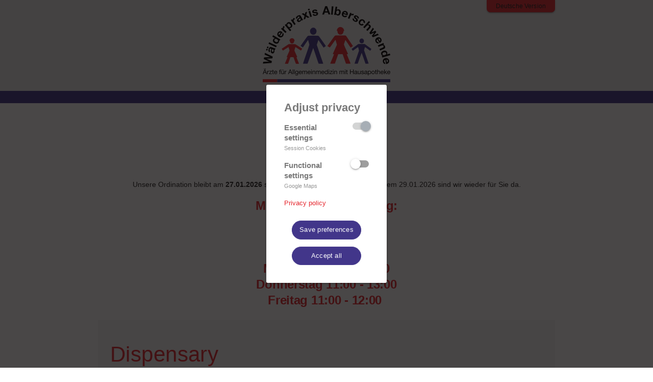

--- FILE ---
content_type: text/html; charset=utf-8
request_url: https://www.waelderpraxis.at/en/dispensary/
body_size: 30915
content:
<!DOCTYPE html><html lang="en-GB" itemscope><head> <base href="https://www.waelderpraxis.at/"><!--[if lte IE 6]></base><![endif]--> <title>Dispensary - Wälderpraxis Alberschwende</title><meta charset="utf-8"><meta http-equiv="X-UA-Compatible" content="IE=Edge"><meta name="viewport" content="width=device-width,minimum-scale=1,initial-scale=1"><meta http-equiv="Content-Type" content="text/html; charset=utf-8"><meta name="generator" content="Silverstripe CMS" />
<meta http-equiv="Content-Type" content="text/html; charset=utf-8" />
	<link rel="alternate" hreflang="de-AT" href="https://www.waelderpraxis.at/medikamente/" />

	<link rel="alternate" hreflang="en-GB" href="https://www.waelderpraxis.at/en/dispensary/" />

<script src="/_resources/themes/waelderpraxis/scripts/main.js"></script><link rel="import" href="/_resources/themes/waelderpraxis/elements/elements.html"><link rel="stylesheet" href="/_resources/themes/waelderpraxis/styles/screen.css"><link rel="apple-touch-icon" sizes="180x180" href="/_resources/themes/waelderpraxis/images//apple-touch-icon.png"><link rel="icon" type="image/png" sizes="32x32" href="/_resources/themes/waelderpraxis/images//favicon-32x32.png"><link rel="icon" type="image/png" sizes="16x16" href="/_resources/themes/waelderpraxis/images//favicon-16x16.png"><link rel="shortcut icon" href="/_resources/themes/waelderpraxis/images/favicon.ico"> <link rel="stylesheet" type="text/css" href="/_resources/themes/waelderpraxis/styles/pages/MedicationOrderPage.css?m=1684912451" />
<link rel="stylesheet" type="text/css" href="/_resources/vendor/silverstripe/silverstripe-gdpr-cookies/css/main.css?m=1685002918" />
</head><body class="MedicationOrderPage index" dir="ltr" unresolved> <app-drawer id="drawer" align="right" swipe-open><nav class="layout-vertical drawer content-half" style="height: 100%;"><div style="height: 48px;"><paper-icon-button icon="page-icons:close" id="drawer-close" class="link hide-on-medium-and-up"></paper-icon-button></div>  <ul class="flex liststyle-none content-half">  <li class="content-half"><a href="/en/" class="link font-menu" title="">Home</a></li>  </ul>  <ul class="layout-end liststyle-none drawer-footer-menu layout-horizontal flex-wrap">  <li class="flex-auto font-menu first link content-half no-padding-bottom"><a href="/en/contact-us/" title="Contact Us" class="navFooter-lvlOne-link link">Contact Us</a></li>  <li class="flex-auto font-menu last link content-half no-padding-bottom"><a href="/en/privacy-policy/" title="Privacy Policy" class="navFooter-lvlOne-link link">Privacy Policy</a></li>  </ul></nav></app-drawer> <div id="application" class="layout-vertical"><header> <div class="container content-half layout-horizontal"><paper-icon-button icon="page-icons:menu" id="drawer-open" class="link hide-on-medium-and-up"></paper-icon-button><div class="flex"><a href="/" title="Wälderpraxis Alberschwende - General Practitioners with Dispensary" class="branding"><img src="/_resources/themes/waelderpraxis/images/logo-waelderpraxis.png" alt="Wälderpraxis Alberschwende - General Practitioners with Dispensary"></a></div>    <a href="/medikamente/" class="language-selection link"  rel="alternate" hreflang="de-AT" >Deutsche Version</a>      </div>  <nav class="main layout-horizontal hide-on-small"><ul class="liststyle-none layout-horizontal">  <li class="layout-inlineblock font-menu content-half no-padding-top no-padding-bottom HomePage"><a href="/en/" class="link" title="Welcome!">Home</a>  </li>  <li class="layout-inlineblock font-menu content-half no-padding-top no-padding-bottom MedicationOrderPage"><a href="/en/dispensary/" class="current" title="Dispensary">Dispensary</a>  </li>  <li class="layout-inlineblock font-menu content-half no-padding-top no-padding-bottom ContactPage"><a href="/en/contact-us/" class="link" title="Contact Us">Contact Us</a>  </li>  </ul></nav>  </header><main class="flex-2 backgroundBackground">  <section class="primary-color" id="aktuelles"><div><span class="content font-headline font-centered font-white no-margin" style="display: block;">Aktuelles</span><div class="notifications content-half no-padding-top"><div class="layout-horizontal"><div class="flex">  <div class="content-half pad-v-2x"><p class="text-center"><strong>Liebe Patienten/innen</strong></p><p class="text-center">&nbsp;</p><p class="text-center">Unsere Ordination bleibt am <strong>27.01.2026</strong> sowie <strong>28.01.2026 geschlossen</strong>. Ab dem 29.01.2026 sind wir wieder für Sie da.</p></div>  <div class="content-half pad-v-2x"><h1 class="text-center"><strong>Medikamentenabholung:</strong></h1><p class="text-center">&nbsp;</p><h1 class="text-center"><strong>Montag 11:00 - 19:00</strong></h1><h1 class="text-center"><strong>Mittwoch 11:00 - 12:00</strong></h1><h1 class="text-center"><strong>Donnerstag 11:00 - 13:00</strong></h1><h1 class="text-center"><strong>Freitag 11:00 - 12:00&nbsp;</strong></h1></div>  </div></div></div></div></section>  <section class="container"><div class="content-half no-padding-top">&nbsp;</div><article class="content"><h1 class="section-title font-secondary-color">Dispensary</h1>  <p>Patients or relatives who only want to pick up medication are requested to leave their request <strong>online</strong> using the form below, by calling <strong><a href="tel=05579 / 4212-97">05579 / 4212-97</a></strong> on the answering machine or in <strong>person</strong> at the reception desk.</p><div class="content-half no-padding-top">&nbsp;</div>  </article><div class="content no-padding-top"><hr>&nbsp;</div><div class="content-half"><h2 class="content-half no-padding-bottom">Online medication order</h2><div class="layout-horizontal layout-vertical-on-small"><div class="content-half flex">
<form id="MedicationOrderForm_MedicationOrderForm" action="/en/dispensary/MedicationOrderForm/" method="POST" enctype="application/x-www-form-urlencoded">

	
	<p id="MedicationOrderForm_MedicationOrderForm_error" class="message " style="display: none"></p>
	

	<fieldset>
		
		
			<div id="NamePickUpDate" class="field field CompositeField fieldgroup name-date-group form-group--no-label">
	

	<div class="middleColumn fieldgroup">
		
			<div class="fieldgroup-field first odd">
				<div class="fieldholder-small text" id="MedicationOrderForm_MedicationOrderForm_Name_Holder">
	<label class="fieldholder-small-label" for="MedicationOrderForm_MedicationOrderForm_Name">Name *</label>
	<input type="text" name="Name" class="text" id="MedicationOrderForm_MedicationOrderForm_Name" required="required" aria-required="true" />
	
</div>

			</div>
		
			<div class="fieldgroup-field last even">
				<div class="fieldholder-small date text" id="MedicationOrderForm_MedicationOrderForm_PickUpDate_Holder">
	<label class="fieldholder-small-label" for="MedicationOrderForm_MedicationOrderForm_PickUpDate">Pick-up date</label>
	<input type="date" name="PickUpDate" class="date text" id="MedicationOrderForm_MedicationOrderForm_PickUpDate" lang="en-US" />
	
</div>

			</div>
		
	</div>
	
	
	
</div>

		
			<div id="SocialSecurityNumberBirthdate" class="field field CompositeField fieldgroup form-group--no-label">
	

	<div class="middleColumn fieldgroup">
		
			<div class="fieldgroup-field first odd">
				<div class="fieldholder-small text" id="MedicationOrderForm_MedicationOrderForm_SocialSecurityNumber_Holder">
	<label class="fieldholder-small-label" for="MedicationOrderForm_MedicationOrderForm_SocialSecurityNumber">SSNO *</label>
	<input type="text" name="SocialSecurityNumber" class="text" id="MedicationOrderForm_MedicationOrderForm_SocialSecurityNumber" required="required" aria-required="true" />
	
</div>

			</div>
		
			<div class="fieldgroup-field last even">
				<div class="fieldholder-small date text" id="MedicationOrderForm_MedicationOrderForm_Birthdate_Holder">
	<label class="fieldholder-small-label" for="MedicationOrderForm_MedicationOrderForm_Birthdate">Birthdate</label>
	<input type="date" name="Birthdate" class="date text" id="MedicationOrderForm_MedicationOrderForm_Birthdate" lang="en-US" />
	
</div>

			</div>
		
	</div>
	
	
	
</div>

		
			<div id="MedicationOrderForm_MedicationOrderForm_Email_Holder" class="field text">
	<label class="left" for="MedicationOrderForm_MedicationOrderForm_Email">Email</label>
	<div class="middleColumn">
		<input type="text" name="Email" class="text" id="MedicationOrderForm_MedicationOrderForm_Email" />
	</div>
	
	
	
</div>

		
			<div id="MedicationOrderForm_MedicationOrderForm_Comment_Holder" class="field textarea">
	<label class="left" for="MedicationOrderForm_MedicationOrderForm_Comment">Comment</label>
	<div class="middleColumn">
		<textarea name="Comment" class="textarea" id="MedicationOrderForm_MedicationOrderForm_Comment" rows="5" cols="20"></textarea>
	</div>
	
	
	
</div>

		
			<div id="Drug1" class="field field CompositeField fieldgroup position">
	<label class="left">Drug 1</label>

	<div class="middleColumn fieldgroup">
		
			<div class="fieldgroup-field first last odd">
				<div class="CompositeField field CompositeField fieldgroup form-group--no-label " id="MedicationOrderForm_MedicationOrderForm_MedicationOrderItem1AmountMedicationOrderItem1PackageSizeMedicationOrderItem1Title_Holder">
	

	
		
			<div class="fieldholder-small numeric text form-group--no-label" id="MedicationOrderForm_MedicationOrderForm_MedicationOrderItem_1_Amount_Holder">
	
	<input type="text" name="MedicationOrderItem[1][Amount]" class="numeric text form-group--no-label" id="MedicationOrderForm_MedicationOrderForm_MedicationOrderItem_1_Amount" placeholder="Amount" />
	
</div>

		
	
		
			<div class="fieldholder-small numeric text form-group--no-label" id="MedicationOrderForm_MedicationOrderForm_MedicationOrderItem_1_PackageSize_Holder">
	
	<input type="text" name="MedicationOrderItem[1][PackageSize]" class="numeric text form-group--no-label" id="MedicationOrderForm_MedicationOrderForm_MedicationOrderItem_1_PackageSize" placeholder="Package Size" />
	
</div>

		
	
		
			<div class="fieldholder-small text form-group--no-label" id="MedicationOrderForm_MedicationOrderForm_MedicationOrderItem_1_Title_Holder">
	
	<input type="text" name="MedicationOrderItem[1][Title]" class="text form-group--no-label" id="MedicationOrderForm_MedicationOrderForm_MedicationOrderItem_1_Title" placeholder="Title" />
	
</div>

		
	
</div>

			</div>
		
	</div>
	
	
	
</div>

		
			<div id="Drug2" class="field field CompositeField fieldgroup position">
	<label class="left">Drug 2</label>

	<div class="middleColumn fieldgroup">
		
			<div class="fieldgroup-field first last odd">
				<div class="CompositeField field CompositeField fieldgroup form-group--no-label " id="MedicationOrderForm_MedicationOrderForm_MedicationOrderItem2AmountMedicationOrderItem2PackageSizeMedicationOrderItem2Title_Holder">
	

	
		
			<div class="fieldholder-small numeric text form-group--no-label" id="MedicationOrderForm_MedicationOrderForm_MedicationOrderItem_2_Amount_Holder">
	
	<input type="text" name="MedicationOrderItem[2][Amount]" class="numeric text form-group--no-label" id="MedicationOrderForm_MedicationOrderForm_MedicationOrderItem_2_Amount" placeholder="Amount" />
	
</div>

		
	
		
			<div class="fieldholder-small numeric text form-group--no-label" id="MedicationOrderForm_MedicationOrderForm_MedicationOrderItem_2_PackageSize_Holder">
	
	<input type="text" name="MedicationOrderItem[2][PackageSize]" class="numeric text form-group--no-label" id="MedicationOrderForm_MedicationOrderForm_MedicationOrderItem_2_PackageSize" placeholder="Package Size" />
	
</div>

		
	
		
			<div class="fieldholder-small text form-group--no-label" id="MedicationOrderForm_MedicationOrderForm_MedicationOrderItem_2_Title_Holder">
	
	<input type="text" name="MedicationOrderItem[2][Title]" class="text form-group--no-label" id="MedicationOrderForm_MedicationOrderForm_MedicationOrderItem_2_Title" placeholder="Title" />
	
</div>

		
	
</div>

			</div>
		
	</div>
	
	
	
</div>

		
			<div id="Drug3" class="field field CompositeField fieldgroup position">
	<label class="left">Drug 3</label>

	<div class="middleColumn fieldgroup">
		
			<div class="fieldgroup-field first last odd">
				<div class="CompositeField field CompositeField fieldgroup form-group--no-label " id="MedicationOrderForm_MedicationOrderForm_MedicationOrderItem3AmountMedicationOrderItem3PackageSizeMedicationOrderItem3Title_Holder">
	

	
		
			<div class="fieldholder-small numeric text form-group--no-label" id="MedicationOrderForm_MedicationOrderForm_MedicationOrderItem_3_Amount_Holder">
	
	<input type="text" name="MedicationOrderItem[3][Amount]" class="numeric text form-group--no-label" id="MedicationOrderForm_MedicationOrderForm_MedicationOrderItem_3_Amount" placeholder="Amount" />
	
</div>

		
	
		
			<div class="fieldholder-small numeric text form-group--no-label" id="MedicationOrderForm_MedicationOrderForm_MedicationOrderItem_3_PackageSize_Holder">
	
	<input type="text" name="MedicationOrderItem[3][PackageSize]" class="numeric text form-group--no-label" id="MedicationOrderForm_MedicationOrderForm_MedicationOrderItem_3_PackageSize" placeholder="Package Size" />
	
</div>

		
	
		
			<div class="fieldholder-small text form-group--no-label" id="MedicationOrderForm_MedicationOrderForm_MedicationOrderItem_3_Title_Holder">
	
	<input type="text" name="MedicationOrderItem[3][Title]" class="text form-group--no-label" id="MedicationOrderForm_MedicationOrderForm_MedicationOrderItem_3_Title" placeholder="Title" />
	
</div>

		
	
</div>

			</div>
		
	</div>
	
	
	
</div>

		
			<div id="Drug4" class="field field CompositeField fieldgroup position">
	<label class="left">Drug 4</label>

	<div class="middleColumn fieldgroup">
		
			<div class="fieldgroup-field first last odd">
				<div class="CompositeField field CompositeField fieldgroup form-group--no-label " id="MedicationOrderForm_MedicationOrderForm_MedicationOrderItem4AmountMedicationOrderItem4PackageSizeMedicationOrderItem4Title_Holder">
	

	
		
			<div class="fieldholder-small numeric text form-group--no-label" id="MedicationOrderForm_MedicationOrderForm_MedicationOrderItem_4_Amount_Holder">
	
	<input type="text" name="MedicationOrderItem[4][Amount]" class="numeric text form-group--no-label" id="MedicationOrderForm_MedicationOrderForm_MedicationOrderItem_4_Amount" placeholder="Amount" />
	
</div>

		
	
		
			<div class="fieldholder-small numeric text form-group--no-label" id="MedicationOrderForm_MedicationOrderForm_MedicationOrderItem_4_PackageSize_Holder">
	
	<input type="text" name="MedicationOrderItem[4][PackageSize]" class="numeric text form-group--no-label" id="MedicationOrderForm_MedicationOrderForm_MedicationOrderItem_4_PackageSize" placeholder="Package Size" />
	
</div>

		
	
		
			<div class="fieldholder-small text form-group--no-label" id="MedicationOrderForm_MedicationOrderForm_MedicationOrderItem_4_Title_Holder">
	
	<input type="text" name="MedicationOrderItem[4][Title]" class="text form-group--no-label" id="MedicationOrderForm_MedicationOrderForm_MedicationOrderItem_4_Title" placeholder="Title" />
	
</div>

		
	
</div>

			</div>
		
	</div>
	
	
	
</div>

		
			<div id="Drug5" class="field field CompositeField fieldgroup position">
	<label class="left">Drug 5</label>

	<div class="middleColumn fieldgroup">
		
			<div class="fieldgroup-field first last odd">
				<div class="CompositeField field CompositeField fieldgroup form-group--no-label " id="MedicationOrderForm_MedicationOrderForm_MedicationOrderItem5AmountMedicationOrderItem5PackageSizeMedicationOrderItem5Title_Holder">
	

	
		
			<div class="fieldholder-small numeric text form-group--no-label" id="MedicationOrderForm_MedicationOrderForm_MedicationOrderItem_5_Amount_Holder">
	
	<input type="text" name="MedicationOrderItem[5][Amount]" class="numeric text form-group--no-label" id="MedicationOrderForm_MedicationOrderForm_MedicationOrderItem_5_Amount" placeholder="Amount" />
	
</div>

		
	
		
			<div class="fieldholder-small numeric text form-group--no-label" id="MedicationOrderForm_MedicationOrderForm_MedicationOrderItem_5_PackageSize_Holder">
	
	<input type="text" name="MedicationOrderItem[5][PackageSize]" class="numeric text form-group--no-label" id="MedicationOrderForm_MedicationOrderForm_MedicationOrderItem_5_PackageSize" placeholder="Package Size" />
	
</div>

		
	
		
			<div class="fieldholder-small text form-group--no-label" id="MedicationOrderForm_MedicationOrderForm_MedicationOrderItem_5_Title_Holder">
	
	<input type="text" name="MedicationOrderItem[5][Title]" class="text form-group--no-label" id="MedicationOrderForm_MedicationOrderForm_MedicationOrderItem_5_Title" placeholder="Title" />
	
</div>

		
	
</div>

			</div>
		
	</div>
	
	
	
</div>

		
			<div id="Drug6" class="field field CompositeField fieldgroup position">
	<label class="left">Drug 6</label>

	<div class="middleColumn fieldgroup">
		
			<div class="fieldgroup-field first last odd">
				<div class="CompositeField field CompositeField fieldgroup form-group--no-label " id="MedicationOrderForm_MedicationOrderForm_MedicationOrderItem6AmountMedicationOrderItem6PackageSizeMedicationOrderItem6Title_Holder">
	

	
		
			<div class="fieldholder-small numeric text form-group--no-label" id="MedicationOrderForm_MedicationOrderForm_MedicationOrderItem_6_Amount_Holder">
	
	<input type="text" name="MedicationOrderItem[6][Amount]" class="numeric text form-group--no-label" id="MedicationOrderForm_MedicationOrderForm_MedicationOrderItem_6_Amount" placeholder="Amount" />
	
</div>

		
	
		
			<div class="fieldholder-small numeric text form-group--no-label" id="MedicationOrderForm_MedicationOrderForm_MedicationOrderItem_6_PackageSize_Holder">
	
	<input type="text" name="MedicationOrderItem[6][PackageSize]" class="numeric text form-group--no-label" id="MedicationOrderForm_MedicationOrderForm_MedicationOrderItem_6_PackageSize" placeholder="Package Size" />
	
</div>

		
	
		
			<div class="fieldholder-small text form-group--no-label" id="MedicationOrderForm_MedicationOrderForm_MedicationOrderItem_6_Title_Holder">
	
	<input type="text" name="MedicationOrderItem[6][Title]" class="text form-group--no-label" id="MedicationOrderForm_MedicationOrderForm_MedicationOrderItem_6_Title" placeholder="Title" />
	
</div>

		
	
</div>

			</div>
		
	</div>
	
	
	
</div>

		
			<div id="Drug7" class="field field CompositeField fieldgroup position">
	<label class="left">Drug 7</label>

	<div class="middleColumn fieldgroup">
		
			<div class="fieldgroup-field first last odd">
				<div class="CompositeField field CompositeField fieldgroup form-group--no-label " id="MedicationOrderForm_MedicationOrderForm_MedicationOrderItem7AmountMedicationOrderItem7PackageSizeMedicationOrderItem7Title_Holder">
	

	
		
			<div class="fieldholder-small numeric text form-group--no-label" id="MedicationOrderForm_MedicationOrderForm_MedicationOrderItem_7_Amount_Holder">
	
	<input type="text" name="MedicationOrderItem[7][Amount]" class="numeric text form-group--no-label" id="MedicationOrderForm_MedicationOrderForm_MedicationOrderItem_7_Amount" placeholder="Amount" />
	
</div>

		
	
		
			<div class="fieldholder-small numeric text form-group--no-label" id="MedicationOrderForm_MedicationOrderForm_MedicationOrderItem_7_PackageSize_Holder">
	
	<input type="text" name="MedicationOrderItem[7][PackageSize]" class="numeric text form-group--no-label" id="MedicationOrderForm_MedicationOrderForm_MedicationOrderItem_7_PackageSize" placeholder="Package Size" />
	
</div>

		
	
		
			<div class="fieldholder-small text form-group--no-label" id="MedicationOrderForm_MedicationOrderForm_MedicationOrderItem_7_Title_Holder">
	
	<input type="text" name="MedicationOrderItem[7][Title]" class="text form-group--no-label" id="MedicationOrderForm_MedicationOrderForm_MedicationOrderItem_7_Title" placeholder="Title" />
	
</div>

		
	
</div>

			</div>
		
	</div>
	
	
	
</div>

		
			<div id="Drug8" class="field field CompositeField fieldgroup position">
	<label class="left">Drug 8</label>

	<div class="middleColumn fieldgroup">
		
			<div class="fieldgroup-field first last odd">
				<div class="CompositeField field CompositeField fieldgroup form-group--no-label " id="MedicationOrderForm_MedicationOrderForm_MedicationOrderItem8AmountMedicationOrderItem8PackageSizeMedicationOrderItem8Title_Holder">
	

	
		
			<div class="fieldholder-small numeric text form-group--no-label" id="MedicationOrderForm_MedicationOrderForm_MedicationOrderItem_8_Amount_Holder">
	
	<input type="text" name="MedicationOrderItem[8][Amount]" class="numeric text form-group--no-label" id="MedicationOrderForm_MedicationOrderForm_MedicationOrderItem_8_Amount" placeholder="Amount" />
	
</div>

		
	
		
			<div class="fieldholder-small numeric text form-group--no-label" id="MedicationOrderForm_MedicationOrderForm_MedicationOrderItem_8_PackageSize_Holder">
	
	<input type="text" name="MedicationOrderItem[8][PackageSize]" class="numeric text form-group--no-label" id="MedicationOrderForm_MedicationOrderForm_MedicationOrderItem_8_PackageSize" placeholder="Package Size" />
	
</div>

		
	
		
			<div class="fieldholder-small text form-group--no-label" id="MedicationOrderForm_MedicationOrderForm_MedicationOrderItem_8_Title_Holder">
	
	<input type="text" name="MedicationOrderItem[8][Title]" class="text form-group--no-label" id="MedicationOrderForm_MedicationOrderForm_MedicationOrderItem_8_Title" placeholder="Title" />
	
</div>

		
	
</div>

			</div>
		
	</div>
	
	
	
</div>

		
			<div id="Drug9" class="field field CompositeField fieldgroup position">
	<label class="left">Drug 9</label>

	<div class="middleColumn fieldgroup">
		
			<div class="fieldgroup-field first last odd">
				<div class="CompositeField field CompositeField fieldgroup form-group--no-label " id="MedicationOrderForm_MedicationOrderForm_MedicationOrderItem9AmountMedicationOrderItem9PackageSizeMedicationOrderItem9Title_Holder">
	

	
		
			<div class="fieldholder-small numeric text form-group--no-label" id="MedicationOrderForm_MedicationOrderForm_MedicationOrderItem_9_Amount_Holder">
	
	<input type="text" name="MedicationOrderItem[9][Amount]" class="numeric text form-group--no-label" id="MedicationOrderForm_MedicationOrderForm_MedicationOrderItem_9_Amount" placeholder="Amount" />
	
</div>

		
	
		
			<div class="fieldholder-small numeric text form-group--no-label" id="MedicationOrderForm_MedicationOrderForm_MedicationOrderItem_9_PackageSize_Holder">
	
	<input type="text" name="MedicationOrderItem[9][PackageSize]" class="numeric text form-group--no-label" id="MedicationOrderForm_MedicationOrderForm_MedicationOrderItem_9_PackageSize" placeholder="Package Size" />
	
</div>

		
	
		
			<div class="fieldholder-small text form-group--no-label" id="MedicationOrderForm_MedicationOrderForm_MedicationOrderItem_9_Title_Holder">
	
	<input type="text" name="MedicationOrderItem[9][Title]" class="text form-group--no-label" id="MedicationOrderForm_MedicationOrderForm_MedicationOrderItem_9_Title" placeholder="Title" />
	
</div>

		
	
</div>

			</div>
		
	</div>
	
	
	
</div>

		
			<div id="Drug10" class="field field CompositeField fieldgroup position">
	<label class="left">Drug 10</label>

	<div class="middleColumn fieldgroup">
		
			<div class="fieldgroup-field first last odd">
				<div class="CompositeField field CompositeField fieldgroup form-group--no-label " id="MedicationOrderForm_MedicationOrderForm_MedicationOrderItem10AmountMedicationOrderItem10PackageSizeMedicationOrderItem10Title_Holder">
	

	
		
			<div class="fieldholder-small numeric text form-group--no-label" id="MedicationOrderForm_MedicationOrderForm_MedicationOrderItem_10_Amount_Holder">
	
	<input type="text" name="MedicationOrderItem[10][Amount]" class="numeric text form-group--no-label" id="MedicationOrderForm_MedicationOrderForm_MedicationOrderItem_10_Amount" placeholder="Amount" />
	
</div>

		
	
		
			<div class="fieldholder-small numeric text form-group--no-label" id="MedicationOrderForm_MedicationOrderForm_MedicationOrderItem_10_PackageSize_Holder">
	
	<input type="text" name="MedicationOrderItem[10][PackageSize]" class="numeric text form-group--no-label" id="MedicationOrderForm_MedicationOrderForm_MedicationOrderItem_10_PackageSize" placeholder="Package Size" />
	
</div>

		
	
		
			<div class="fieldholder-small text form-group--no-label" id="MedicationOrderForm_MedicationOrderForm_MedicationOrderItem_10_Title_Holder">
	
	<input type="text" name="MedicationOrderItem[10][Title]" class="text form-group--no-label" id="MedicationOrderForm_MedicationOrderForm_MedicationOrderItem_10_Title" placeholder="Title" />
	
</div>

		
	
</div>

			</div>
		
	</div>
	
	
	
</div>

		
			<div id="MedicationOrderForm_MedicationOrderForm_AcceptPrivacyPolicy_Holder" class="field checkbox">
	<input type="checkbox" name="AcceptPrivacyPolicy" value="1" class="checkbox" id="MedicationOrderForm_MedicationOrderForm_AcceptPrivacyPolicy" required="required" />
    <label class="right" for="MedicationOrderForm_MedicationOrderForm_AcceptPrivacyPolicy">I accept the privacy policy.</label>
	
	<span class="description"><a href="/datenschutzerklaerung">Review privacy policy</a></span>
</div>

		
			<input type="hidden" name="SecurityID" value="34879799c1a4ef5b1c9979ec43c0fc0d57a85e95" class="hidden" id="MedicationOrderForm_MedicationOrderForm_SecurityID" />
		
		<div class="clear"><!-- --></div>
	</fieldset>

	
	<div class="btn-toolbar">
		
			<input type="submit" name="action_doMedicationOrderForm" value="Order &amp; Send" class="action" id="MedicationOrderForm_MedicationOrderForm_action_doMedicationOrderForm" />
		
	</div>
	

</form>

</div><aside class="content-half no-padding-top textflow-small"><div class="content-half no-padding-top hide-on-medium-and-up">&nbsp;</div><div class="content" style="border: 1px solid silver;"><h2>Required documents</h2><p><strong>IMPORTANT:</strong> The patient's E-Card must be presented when collecting the medication!</p><h2>Opening hours</h2><p>Medications can be picked up from 11 am.</p></div></aside></div>  </div><div class="content-half no-padding-top">&nbsp;</div></section></main><footer class="flex-end"> <div class="container content-half no-padding-top no-padding-bottom"><div class="layout-horizontal layout-vertical-on-small"><div class="flex"><div class="content-half no-padding-bottom font-caption">  <b class="font-black-primary company-name">Wälderpraxis Alberschwende</b><br>   <span class="font-black-primary company-description">General Practitioners with Dispensary</span><br>   <span class="font-black-primary company-address">Hof 579</span><br>    <span class="font-black-primary company-city">6861 Alberschwende</span><br>   <span class="font-black-primary">Tel:&nbsp;<a href="tel:+43 (5579) 4212">+43 (5579) 4212</a></span>  </div><nav class="navFooter"><ul class="liststyle-none layout-horizontal flex-wrap">  <li class="flex-auto content-half font-menu first link"><a href="/en/contact-us/" title="Contact Us" class="navFooter-lvlOne-link link">Contact Us</a></li>  <li class="flex-auto content-half font-menu last link"><a href="/en/privacy-policy/" title="Privacy Policy" class="navFooter-lvlOne-link link">Privacy Policy</a></li>  </ul></nav></div><div class="flex-end layout-self-end content-half"><p class="font-caption font-black-secondary">&copy;&nbsp;2026 Wälderpraxis Alberschwende</p></div></div></div> </footer></div>
    <div class="gdpr-widget__popup" id="gdpr-widget__popup">
		<span class="gdpr-widget__popup-welcome">
			Adjust privacy
        </span>
        <div class="gdpr-widget__popup-categories">
            
            <div class="gdpr-widget__popup-categories-item">
                <div class="gdpr-widget__popup-categories-item-name">
                    <strong>Essential settings</strong>
                    <div class="gdpr-widget__popup-categories-item-count">
						
                        Session Cookies
						
                    </div>
                </div>
                <div class="gdpr-widget__popup-categories-item-toggle">
                    <div class="onoffswitch">
                        <input type="checkbox" name="essential" disabled="disabled" checked="checked"
                               class="onoffswitch-checkbox  onoffswitch-checkbox--disabled" id="gdpr-essential">
                        <label class="onoffswitch-label" for="gdpr-essential"></label>
                    </div>
                </div>
            </div>
            
            
            
            <div class="gdpr-widget__popup-categories-item">
                <div class="gdpr-widget__popup-categories-item-name">
                    <strong>Functional settings</strong>
                    <div class="gdpr-widget__popup-categories-item-count">
						
							Google Maps
						
                    </div>
                </div>
                <div class="gdpr-widget__popup-categories-item-toggle">
                    <div class="onoffswitch">
                        <input type="checkbox" name="marketing" class="onoffswitch-checkbox" id="gdpr-functional">
                        <label class="onoffswitch-label" for="gdpr-functional"></label>
                    </div>
                </div>
            </div>
            
            
            <a href="/en/privacy-policy/">Privacy policy</a>
        </div>
        <div class="gdpr-widget__popup-footer" style="display: flex; justify-content: center;">
            <div class="gdpr-widget__popup-footer-round-button" style="max-width: fit-content;">
                <button onclick="savePreferences()" style="margin-bottom:14px;">Save preferences</button>
                <button onclick="acceptAllPreferences()">Accept all</button>
            </div>
        </div>
    </div>
    <div class="gdpr-widget__notice" id="gdpr-widget__popup-notice">
        <div class="gdpr-widget__notice-wrapper">
            <div class="gdpr-widget__notice-content">
                <div class="text">By using this website you accept the use of cookies. <span class="gdpr-show" onclick="showPopup()">Set preferences</span> or <span class="gdpr-close" onclick="savePreferences()">close this message</span> </div>
                <img src="/_resources/vendor/silverstripe/silverstripe-gdpr-cookies/img/close.svg" class=" close"  onclick="savePreferences()">
            </div>
        </div>
    </div>

    <div class="gdpr-widget__popup-bg" id="gdpr-widget__popup-bg"></div>

    <script type="application/javascript" src="/_resources/vendor/silverstripe/silverstripe-gdpr-cookies/js/min/main.js?m=1685002918"></script>
<script type="application/javascript" src="/_resources/vendor/silverstripe-modules/notification/client/dist/scripts/main.js?m=1576489601"></script>
<script>
        if (!getCookie('GDPRAcceptedPolicyVersions') && 'MedicationOrderPage' !== "SilverStripe\GdprCookies\Page\CookiePolicyPage") {
                showPopup();
                }
    </script>

</body></html>

--- FILE ---
content_type: text/html; charset=UTF-8
request_url: https://www.waelderpraxis.at/_resources/themes/waelderpraxis/elements/elements.html
body_size: 395771
content:
<html><head><!--
@license
Copyright (c) 2014 The Polymer Project Authors. All rights reserved.
This code may only be used under the BSD style license found at http://polymer.github.io/LICENSE.txt
The complete set of authors may be found at http://polymer.github.io/AUTHORS.txt
The complete set of contributors may be found at http://polymer.github.io/CONTRIBUTORS.txt
Code distributed by Google as part of the polymer project is also
subject to an additional IP rights grant found at http://polymer.github.io/PATENTS.txt
--><!--
@license
Copyright (c) 2015 The Polymer Project Authors. All rights reserved.
This code may only be used under the BSD style license found at http://polymer.github.io/LICENSE.txt
The complete set of authors may be found at http://polymer.github.io/AUTHORS.txt
The complete set of contributors may be found at http://polymer.github.io/CONTRIBUTORS.txt
Code distributed by Google as part of the polymer project is also
subject to an additional IP rights grant found at http://polymer.github.io/PATENTS.txt
--><meta charset="UTF-8">
</head><body><div hidden="" by-vulcanize="">

<script>(function () {
function resolve() {
document.body.removeAttribute('unresolved');
}
if (window.WebComponents) {
addEventListener('WebComponentsReady', resolve);
} else {
if (document.readyState === 'interactive' || document.readyState === 'complete') {
resolve();
} else {
addEventListener('DOMContentLoaded', resolve);
}
}
}());window.Polymer = {
Settings: function () {
var settings = window.Polymer || {};
if (!settings.noUrlSettings) {
var parts = location.search.slice(1).split('&');
for (var i = 0, o; i < parts.length && (o = parts[i]); i++) {
o = o.split('=');
o[0] && (settings[o[0]] = o[1] || true);
}
}
settings.wantShadow = settings.dom === 'shadow';
settings.hasShadow = Boolean(Element.prototype.createShadowRoot);
settings.nativeShadow = settings.hasShadow && !window.ShadowDOMPolyfill;
settings.useShadow = settings.wantShadow && settings.hasShadow;
settings.hasNativeImports = Boolean('import' in document.createElement('link'));
settings.useNativeImports = settings.hasNativeImports;
settings.useNativeCustomElements = !window.CustomElements || window.CustomElements.useNative;
settings.useNativeShadow = settings.useShadow && settings.nativeShadow;
settings.usePolyfillProto = !settings.useNativeCustomElements && !Object.__proto__;
settings.hasNativeCSSProperties = !navigator.userAgent.match(/AppleWebKit\/601|Edge\/15/) && window.CSS && CSS.supports && CSS.supports('box-shadow', '0 0 0 var(--foo)');
settings.useNativeCSSProperties = settings.hasNativeCSSProperties && settings.lazyRegister && settings.useNativeCSSProperties;
settings.isIE = navigator.userAgent.match('Trident');
settings.passiveTouchGestures = settings.passiveTouchGestures || false;
return settings;
}()
};(function () {
var userPolymer = window.Polymer;
window.Polymer = function (prototype) {
if (typeof prototype === 'function') {
prototype = prototype.prototype;
}
if (!prototype) {
prototype = {};
}
prototype = desugar(prototype);
var customCtor = prototype === prototype.constructor.prototype ? prototype.constructor : null;
var options = { prototype: prototype };
if (prototype.extends) {
options.extends = prototype.extends;
}
Polymer.telemetry._registrate(prototype);
var ctor = document.registerElement(prototype.is, options);
return customCtor || ctor;
};
var desugar = function (prototype) {
var base = Polymer.Base;
if (prototype.extends) {
base = Polymer.Base._getExtendedPrototype(prototype.extends);
}
prototype = Polymer.Base.chainObject(prototype, base);
prototype.registerCallback();
return prototype;
};
if (userPolymer) {
for (var i in userPolymer) {
Polymer[i] = userPolymer[i];
}
}
Polymer.Class = function (prototype) {
if (!prototype.factoryImpl) {
prototype.factoryImpl = function () {
};
}
return desugar(prototype).constructor;
};
}());
Polymer.telemetry = {
registrations: [],
_regLog: function (prototype) {
console.log('[' + prototype.is + ']: registered');
},
_registrate: function (prototype) {
this.registrations.push(prototype);
Polymer.log && this._regLog(prototype);
},
dumpRegistrations: function () {
this.registrations.forEach(this._regLog);
}
};Object.defineProperty(window, 'currentImport', {
enumerable: true,
configurable: true,
get: function () {
return (document._currentScript || document.currentScript || {}).ownerDocument;
}
});Polymer.RenderStatus = {
_ready: false,
_callbacks: [],
whenReady: function (cb) {
if (this._ready) {
cb();
} else {
this._callbacks.push(cb);
}
},
_makeReady: function () {
this._ready = true;
for (var i = 0; i < this._callbacks.length; i++) {
this._callbacks[i]();
}
this._callbacks = [];
},
_catchFirstRender: function () {
requestAnimationFrame(function () {
Polymer.RenderStatus._makeReady();
});
},
_afterNextRenderQueue: [],
_waitingNextRender: false,
afterNextRender: function (element, fn, args) {
this._watchNextRender();
this._afterNextRenderQueue.push([
element,
fn,
args
]);
},
hasRendered: function () {
return this._ready;
},
_watchNextRender: function () {
if (!this._waitingNextRender) {
this._waitingNextRender = true;
var fn = function () {
Polymer.RenderStatus._flushNextRender();
};
if (!this._ready) {
this.whenReady(fn);
} else {
requestAnimationFrame(fn);
}
}
},
_flushNextRender: function () {
var self = this;
setTimeout(function () {
self._flushRenderCallbacks(self._afterNextRenderQueue);
self._afterNextRenderQueue = [];
self._waitingNextRender = false;
});
},
_flushRenderCallbacks: function (callbacks) {
for (var i = 0, h; i < callbacks.length; i++) {
h = callbacks[i];
h[1].apply(h[0], h[2] || Polymer.nar);
}
}
};
if (window.HTMLImports) {
HTMLImports.whenReady(function () {
Polymer.RenderStatus._catchFirstRender();
});
} else {
Polymer.RenderStatus._catchFirstRender();
}
Polymer.ImportStatus = Polymer.RenderStatus;
Polymer.ImportStatus.whenLoaded = Polymer.ImportStatus.whenReady;(function () {
'use strict';
var settings = Polymer.Settings;
Polymer.Base = {
__isPolymerInstance__: true,
_addFeature: function (feature) {
this.mixin(this, feature);
},
registerCallback: function () {
if (settings.lazyRegister === 'max') {
if (this.beforeRegister) {
this.beforeRegister();
}
} else {
this._desugarBehaviors();
for (var i = 0, b; i < this.behaviors.length; i++) {
b = this.behaviors[i];
if (b.beforeRegister) {
b.beforeRegister.call(this);
}
}
if (this.beforeRegister) {
this.beforeRegister();
}
}
this._registerFeatures();
if (!settings.lazyRegister) {
this.ensureRegisterFinished();
}
},
createdCallback: function () {
if (settings.disableUpgradeEnabled) {
if (this.hasAttribute('disable-upgrade')) {
this._propertySetter = disableUpgradePropertySetter;
this._configValue = null;
this.__data__ = {};
return;
} else {
this.__hasInitialized = true;
}
}
this.__initialize();
},
__initialize: function () {
if (!this.__hasRegisterFinished) {
this._ensureRegisterFinished(this.__proto__);
}
Polymer.telemetry.instanceCount++;
this.root = this;
for (var i = 0, b; i < this.behaviors.length; i++) {
b = this.behaviors[i];
if (b.created) {
b.created.call(this);
}
}
if (this.created) {
this.created();
}
this._initFeatures();
},
ensureRegisterFinished: function () {
this._ensureRegisterFinished(this);
},
_ensureRegisterFinished: function (proto) {
if (proto.__hasRegisterFinished !== proto.is || !proto.is) {
if (settings.lazyRegister === 'max') {
proto._desugarBehaviors();
for (var i = 0, b; i < proto.behaviors.length; i++) {
b = proto.behaviors[i];
if (b.beforeRegister) {
b.beforeRegister.call(proto);
}
}
}
proto.__hasRegisterFinished = proto.is;
if (proto._finishRegisterFeatures) {
proto._finishRegisterFeatures();
}
for (var j = 0, pb; j < proto.behaviors.length; j++) {
pb = proto.behaviors[j];
if (pb.registered) {
pb.registered.call(proto);
}
}
if (proto.registered) {
proto.registered();
}
if (settings.usePolyfillProto && proto !== this) {
proto.extend(this, proto);
}
}
},
attachedCallback: function () {
var self = this;
Polymer.RenderStatus.whenReady(function () {
self.isAttached = true;
for (var i = 0, b; i < self.behaviors.length; i++) {
b = self.behaviors[i];
if (b.attached) {
b.attached.call(self);
}
}
if (self.attached) {
self.attached();
}
});
},
detachedCallback: function () {
var self = this;
Polymer.RenderStatus.whenReady(function () {
self.isAttached = false;
for (var i = 0, b; i < self.behaviors.length; i++) {
b = self.behaviors[i];
if (b.detached) {
b.detached.call(self);
}
}
if (self.detached) {
self.detached();
}
});
},
attributeChangedCallback: function (name, oldValue, newValue) {
this._attributeChangedImpl(name);
for (var i = 0, b; i < this.behaviors.length; i++) {
b = this.behaviors[i];
if (b.attributeChanged) {
b.attributeChanged.call(this, name, oldValue, newValue);
}
}
if (this.attributeChanged) {
this.attributeChanged(name, oldValue, newValue);
}
},
_attributeChangedImpl: function (name) {
this._setAttributeToProperty(this, name);
},
extend: function (target, source) {
if (target && source) {
var n$ = Object.getOwnPropertyNames(source);
for (var i = 0, n; i < n$.length && (n = n$[i]); i++) {
this.copyOwnProperty(n, source, target);
}
}
return target || source;
},
mixin: function (target, source) {
for (var i in source) {
target[i] = source[i];
}
return target;
},
copyOwnProperty: function (name, source, target) {
var pd = Object.getOwnPropertyDescriptor(source, name);
if (pd) {
Object.defineProperty(target, name, pd);
}
},
_logger: function (level, args) {
if (args.length === 1 && Array.isArray(args[0])) {
args = args[0];
}
switch (level) {
case 'log':
case 'warn':
case 'error':
console[level].apply(console, args);
break;
}
},
_log: function () {
var args = Array.prototype.slice.call(arguments, 0);
this._logger('log', args);
},
_warn: function () {
var args = Array.prototype.slice.call(arguments, 0);
this._logger('warn', args);
},
_error: function () {
var args = Array.prototype.slice.call(arguments, 0);
this._logger('error', args);
},
_logf: function () {
return this._logPrefix.concat(this.is).concat(Array.prototype.slice.call(arguments, 0));
}
};
Polymer.Base._logPrefix = function () {
var color = window.chrome && !/edge/i.test(navigator.userAgent) || /firefox/i.test(navigator.userAgent);
return color ? [
'%c[%s::%s]:',
'font-weight: bold; background-color:#EEEE00;'
] : ['[%s::%s]:'];
}();
Polymer.Base.chainObject = function (object, inherited) {
if (object && inherited && object !== inherited) {
if (!Object.__proto__) {
object = Polymer.Base.extend(Object.create(inherited), object);
}
object.__proto__ = inherited;
}
return object;
};
Polymer.Base = Polymer.Base.chainObject(Polymer.Base, HTMLElement.prototype);
Polymer.BaseDescriptors = {};
var disableUpgradePropertySetter;
if (settings.disableUpgradeEnabled) {
disableUpgradePropertySetter = function (property, value) {
this.__data__[property] = value;
};
var origAttributeChangedCallback = Polymer.Base.attributeChangedCallback;
Polymer.Base.attributeChangedCallback = function (name, oldValue, newValue) {
if (!this.__hasInitialized && name === 'disable-upgrade') {
this.__hasInitialized = true;
this._propertySetter = Polymer.Bind._modelApi._propertySetter;
this._configValue = Polymer.Base._configValue;
this.__initialize();
}
origAttributeChangedCallback.call(this, name, oldValue, newValue);
};
}
if (window.CustomElements) {
Polymer.instanceof = CustomElements.instanceof;
} else {
Polymer.instanceof = function (obj, ctor) {
return obj instanceof ctor;
};
}
Polymer.isInstance = function (obj) {
return Boolean(obj && obj.__isPolymerInstance__);
};
Polymer.telemetry.instanceCount = 0;
}());(function () {
var modules = {};
var lcModules = {};
function setModule(id, module) {
modules[id] = lcModules[id.toLowerCase()] = module;
}
var findModule = function (id) {
return modules[id] || lcModules[id.toLowerCase()];
};
var DomModule = function () {
return document.createElement('dom-module');
};
DomModule.prototype = Object.create(HTMLElement.prototype);
Polymer.Base.mixin(DomModule.prototype, {
createdCallback: function () {
this.register();
},
register: function (id) {
id = id || this.id || this.getAttribute('name') || this.getAttribute('is');
if (id) {
if (Polymer.Settings.strictTemplatePolicy && findModule(id) !== undefined) {
setModule(id, null);
throw new Error('strictTemplatePolicy: dom-module ' + id + ' re-registered');
}
this.id = id;
setModule(id, this);
}
},
import: function (id, selector) {
if (id) {
var m = findModule(id);
if (!m) {
forceDomModulesUpgrade();
m = findModule(id);
}
if (m && selector) {
m = m.querySelector(selector);
}
return m;
}
}
});
Object.defineProperty(DomModule.prototype, 'constructor', {
value: DomModule,
configurable: true,
writable: true
});
var cePolyfill = window.CustomElements && !CustomElements.useNative;
document.registerElement('dom-module', DomModule);
function forceDomModulesUpgrade() {
if (cePolyfill) {
var script = document._currentScript || document.currentScript;
var doc = script && script.ownerDocument || document;
var modules = doc.querySelectorAll('dom-module');
for (var i = modules.length - 1, m; i >= 0 && (m = modules[i]); i--) {
if (m.__upgraded__) {
return;
} else {
CustomElements.upgrade(m);
}
}
}
}
}());Polymer.Base._addFeature({
_prepIs: function () {
if (!this.is) {
var module = (document._currentScript || document.currentScript).parentNode;
if (module.localName === 'dom-module') {
var id = module.id || module.getAttribute('name') || module.getAttribute('is');
this.is = id;
}
}
if (this.is) {
this.is = this.is.toLowerCase();
}
}
});Polymer.Base._addFeature({
behaviors: [],
_desugarBehaviors: function () {
if (this.behaviors.length) {
this.behaviors = this._desugarSomeBehaviors(this.behaviors);
}
},
_desugarSomeBehaviors: function (behaviors) {
var behaviorSet = [];
behaviors = this._flattenBehaviorsList(behaviors);
for (var i = behaviors.length - 1; i >= 0; i--) {
var b = behaviors[i];
if (behaviorSet.indexOf(b) === -1) {
this._mixinBehavior(b);
behaviorSet.unshift(b);
}
}
return behaviorSet;
},
_flattenBehaviorsList: function (behaviors) {
var flat = [];
for (var i = 0; i < behaviors.length; i++) {
var b = behaviors[i];
if (b instanceof Array) {
flat = flat.concat(this._flattenBehaviorsList(b));
} else if (b) {
flat.push(b);
} else {
this._warn(this._logf('_flattenBehaviorsList', 'behavior is null, check for missing or 404 import'));
}
}
return flat;
},
_mixinBehavior: function (b) {
var n$ = Object.getOwnPropertyNames(b);
var useAssignment = b._noAccessors;
for (var i = 0, n; i < n$.length && (n = n$[i]); i++) {
if (!Polymer.Base._behaviorProperties[n] && !this.hasOwnProperty(n)) {
if (useAssignment) {
this[n] = b[n];
} else {
this.copyOwnProperty(n, b, this);
}
}
}
},
_prepBehaviors: function () {
this._prepFlattenedBehaviors(this.behaviors);
},
_prepFlattenedBehaviors: function (behaviors) {
for (var i = 0, l = behaviors.length; i < l; i++) {
this._prepBehavior(behaviors[i]);
}
this._prepBehavior(this);
},
_marshalBehaviors: function () {
for (var i = 0; i < this.behaviors.length; i++) {
this._marshalBehavior(this.behaviors[i]);
}
this._marshalBehavior(this);
}
});
Polymer.Base._behaviorProperties = {
hostAttributes: true,
beforeRegister: true,
registered: true,
properties: true,
observers: true,
listeners: true,
created: true,
attached: true,
detached: true,
attributeChanged: true,
ready: true,
_noAccessors: true
};Polymer.Base._addFeature({
_getExtendedPrototype: function (tag) {
return this._getExtendedNativePrototype(tag);
},
_nativePrototypes: {},
_getExtendedNativePrototype: function (tag) {
var p = this._nativePrototypes[tag];
if (!p) {
p = Object.create(this.getNativePrototype(tag));
var p$ = Object.getOwnPropertyNames(Polymer.Base);
for (var i = 0, n; i < p$.length && (n = p$[i]); i++) {
if (!Polymer.BaseDescriptors[n]) {
p[n] = Polymer.Base[n];
}
}
Object.defineProperties(p, Polymer.BaseDescriptors);
this._nativePrototypes[tag] = p;
}
return p;
},
getNativePrototype: function (tag) {
return Object.getPrototypeOf(document.createElement(tag));
}
});Polymer.Base._addFeature({
_prepConstructor: function () {
this._factoryArgs = this.extends ? [
this.extends,
this.is
] : [this.is];
var ctor = function () {
return this._factory(arguments);
};
if (this.hasOwnProperty('extends')) {
ctor.extends = this.extends;
}
Object.defineProperty(this, 'constructor', {
value: ctor,
writable: true,
configurable: true
});
ctor.prototype = this;
},
_factory: function (args) {
var elt = document.createElement.apply(document, this._factoryArgs);
if (this.factoryImpl) {
this.factoryImpl.apply(elt, args);
}
return elt;
}
});Polymer.nob = Object.create(null);
Polymer.Base._addFeature({
getPropertyInfo: function (property) {
var info = this._getPropertyInfo(property, this.properties);
if (!info) {
for (var i = 0; i < this.behaviors.length; i++) {
info = this._getPropertyInfo(property, this.behaviors[i].properties);
if (info) {
return info;
}
}
}
return info || Polymer.nob;
},
_getPropertyInfo: function (property, properties) {
var p = properties && properties[property];
if (typeof p === 'function') {
p = properties[property] = { type: p };
}
if (p) {
p.defined = true;
}
return p;
},
_prepPropertyInfo: function () {
this._propertyInfo = {};
for (var i = 0; i < this.behaviors.length; i++) {
this._addPropertyInfo(this._propertyInfo, this.behaviors[i].properties);
}
this._addPropertyInfo(this._propertyInfo, this.properties);
this._addPropertyInfo(this._propertyInfo, this._propertyEffects);
},
_addPropertyInfo: function (target, source) {
if (source) {
var t, s;
for (var i in source) {
t = target[i];
s = source[i];
if (i[0] === '_' && !s.readOnly) {
continue;
}
if (!target[i]) {
target[i] = {
type: typeof s === 'function' ? s : s.type,
readOnly: s.readOnly,
attribute: Polymer.CaseMap.camelToDashCase(i)
};
} else {
if (!t.type) {
t.type = s.type;
}
if (!t.readOnly) {
t.readOnly = s.readOnly;
}
}
}
}
}
});
(function () {
var propertiesDesc = {
configurable: true,
writable: true,
enumerable: true,
value: {}
};
Polymer.BaseDescriptors.properties = propertiesDesc;
Object.defineProperty(Polymer.Base, 'properties', propertiesDesc);
}());Polymer.CaseMap = {
_caseMap: {},
_rx: {
dashToCamel: /-[a-z]/g,
camelToDash: /([A-Z])/g
},
dashToCamelCase: function (dash) {
return this._caseMap[dash] || (this._caseMap[dash] = dash.indexOf('-') < 0 ? dash : dash.replace(this._rx.dashToCamel, function (m) {
return m[1].toUpperCase();
}));
},
camelToDashCase: function (camel) {
return this._caseMap[camel] || (this._caseMap[camel] = camel.replace(this._rx.camelToDash, '-$1').toLowerCase());
}
};Polymer.Base._addFeature({
_addHostAttributes: function (attributes) {
if (!this._aggregatedAttributes) {
this._aggregatedAttributes = {};
}
if (attributes) {
this.mixin(this._aggregatedAttributes, attributes);
}
},
_marshalHostAttributes: function () {
if (this._aggregatedAttributes) {
this._applyAttributes(this, this._aggregatedAttributes);
}
},
_applyAttributes: function (node, attr$) {
for (var n in attr$) {
if (!this.hasAttribute(n) && n !== 'class') {
var v = attr$[n];
this.serializeValueToAttribute(v, n, this);
}
}
},
_marshalAttributes: function () {
this._takeAttributesToModel(this);
},
_takeAttributesToModel: function (model) {
if (this.hasAttributes()) {
for (var i in this._propertyInfo) {
var info = this._propertyInfo[i];
if (this.hasAttribute(info.attribute)) {
this._setAttributeToProperty(model, info.attribute, i, info);
}
}
}
},
_setAttributeToProperty: function (model, attribute, property, info) {
if (!this._serializing) {
property = property || Polymer.CaseMap.dashToCamelCase(attribute);
info = info || this._propertyInfo && this._propertyInfo[property];
if (info && !info.readOnly) {
var v = this.getAttribute(attribute);
model[property] = this.deserialize(v, info.type);
}
}
},
_serializing: false,
reflectPropertyToAttribute: function (property, attribute, value) {
this._serializing = true;
value = value === undefined ? this[property] : value;
this.serializeValueToAttribute(value, attribute || Polymer.CaseMap.camelToDashCase(property));
this._serializing = false;
},
serializeValueToAttribute: function (value, attribute, node) {
var str = this.serialize(value);
node = node || this;
if (str === undefined) {
node.removeAttribute(attribute);
} else {
node.setAttribute(attribute, str);
}
},
deserialize: function (value, type) {
switch (type) {
case Number:
value = Number(value);
break;
case Boolean:
value = value != null;
break;
case Object:
try {
value = JSON.parse(value);
} catch (x) {
}
break;
case Array:
try {
value = JSON.parse(value);
} catch (x) {
value = null;
console.warn('Polymer::Attributes: couldn`t decode Array as JSON');
}
break;
case Date:
value = new Date(value);
break;
case String:
default:
break;
}
return value;
},
serialize: function (value) {
switch (typeof value) {
case 'boolean':
return value ? '' : undefined;
case 'object':
if (value instanceof Date) {
return value.toString();
} else if (value) {
try {
return JSON.stringify(value);
} catch (x) {
return '';
}
}
default:
return value != null ? value : undefined;
}
}
});Polymer.version = "1.12.0";Polymer.Base._addFeature({
_registerFeatures: function () {
this._prepIs();
this._prepBehaviors();
this._prepConstructor();
this._prepPropertyInfo();
},
_prepBehavior: function (b) {
this._addHostAttributes(b.hostAttributes);
},
_marshalBehavior: function (b) {
},
_initFeatures: function () {
this._marshalHostAttributes();
this._marshalBehaviors();
}
});</script>











<script>(function () {
function resolveCss(cssText, ownerDocument) {
return cssText.replace(CSS_URL_RX, function (m, pre, url, post) {
return pre + '\'' + resolve(url.replace(/["']/g, ''), ownerDocument) + '\'' + post;
});
}
function resolveAttrs(element, ownerDocument) {
for (var name in URL_ATTRS) {
var a$ = URL_ATTRS[name];
for (var i = 0, l = a$.length, a, at, v; i < l && (a = a$[i]); i++) {
if (name === '*' || element.localName === name) {
at = element.attributes[a];
v = at && at.value;
if (v && v.search(BINDING_RX) < 0) {
at.value = a === 'style' ? resolveCss(v, ownerDocument) : resolve(v, ownerDocument);
}
}
}
}
}
function resolve(url, ownerDocument) {
if (url && ABS_URL.test(url)) {
return url;
}
var resolver = getUrlResolver(ownerDocument);
resolver.href = url;
return resolver.href || url;
}
var tempDoc;
var tempDocBase;
function resolveUrl(url, baseUri) {
if (!tempDoc) {
tempDoc = document.implementation.createHTMLDocument('temp');
tempDocBase = tempDoc.createElement('base');
tempDoc.head.appendChild(tempDocBase);
}
tempDocBase.href = baseUri;
return resolve(url, tempDoc);
}
function getUrlResolver(ownerDocument) {
return ownerDocument.body.__urlResolver || (ownerDocument.body.__urlResolver = ownerDocument.createElement('a'));
}
function pathFromUrl(url) {
return url.substring(0, url.lastIndexOf('/') + 1);
}
var CSS_URL_RX = /(url\()([^)]*)(\))/g;
var URL_ATTRS = {
'*': [
'href',
'src',
'style',
'url'
],
form: ['action']
};
var ABS_URL = /(^\/)|(^#)|(^[\w-\d]*:)/;
var BINDING_RX = /\{\{|\[\[/;
Polymer.ResolveUrl = {
resolveCss: resolveCss,
resolveAttrs: resolveAttrs,
resolveUrl: resolveUrl,
pathFromUrl: pathFromUrl
};
Polymer.rootPath = Polymer.Settings.rootPath || pathFromUrl(document.baseURI || window.location.href);
}());Polymer.Base._addFeature({
_prepTemplate: function () {
var module;
if (this._template === undefined) {
module = Polymer.DomModule.import(this.is);
var template = module && module.querySelector('template');
if (Polymer.Settings.strictTemplatePolicy && !template) {
throw new Error('strictTemplatePolicy: expecting dom-module or null _template for ' + this.is);
}
this._template = template;
}
if (module) {
var assetPath = module.getAttribute('assetpath') || '';
var importURL = Polymer.ResolveUrl.resolveUrl(assetPath, module.ownerDocument.baseURI);
this._importPath = Polymer.ResolveUrl.pathFromUrl(importURL);
} else {
this._importPath = '';
}
if (this._template && this._template.hasAttribute('is')) {
this._warn(this._logf('_prepTemplate', 'top-level Polymer template ' + 'must not be a type-extension, found', this._template, 'Move inside simple <template>.'));
}
if (this._template && !this._template.content && window.HTMLTemplateElement && HTMLTemplateElement.decorate) {
HTMLTemplateElement.decorate(this._template);
}
},
_stampTemplate: function () {
if (this._template) {
this.root = this.instanceTemplate(this._template);
}
},
instanceTemplate: function (template) {
var dom = document.importNode(template._content || template.content, true);
return dom;
}
});(function () {
var baseAttachedCallback = Polymer.Base.attachedCallback;
var baseDetachedCallback = Polymer.Base.detachedCallback;
Polymer.Base._addFeature({
_hostStack: [],
ready: function () {
},
_registerHost: function (host) {
this.dataHost = host = host || Polymer.Base._hostStack[Polymer.Base._hostStack.length - 1];
if (host && host._clients) {
host._clients.push(this);
}
this._clients = null;
this._clientsReadied = false;
},
_beginHosting: function () {
Polymer.Base._hostStack.push(this);
if (!this._clients) {
this._clients = [];
}
},
_endHosting: function () {
Polymer.Base._hostStack.pop();
},
_tryReady: function () {
this._readied = false;
if (this._canReady()) {
this._ready();
}
},
_canReady: function () {
return !this.dataHost || this.dataHost._clientsReadied;
},
_ready: function () {
this._beforeClientsReady();
if (this._template) {
this._setupRoot();
this._readyClients();
}
this._clientsReadied = true;
this._clients = null;
this._afterClientsReady();
this._readySelf();
},
_readyClients: function () {
this._beginDistribute();
var c$ = this._clients;
if (c$) {
for (var i = 0, l = c$.length, c; i < l && (c = c$[i]); i++) {
c._ready();
}
}
this._finishDistribute();
},
_readySelf: function () {
for (var i = 0, b; i < this.behaviors.length; i++) {
b = this.behaviors[i];
if (b.ready) {
b.ready.call(this);
}
}
if (this.ready) {
this.ready();
}
this._readied = true;
if (this._attachedPending) {
this._attachedPending = false;
this.attachedCallback();
}
},
_beforeClientsReady: function () {
},
_afterClientsReady: function () {
},
_beforeAttached: function () {
},
attachedCallback: function () {
if (this._readied) {
this._beforeAttached();
baseAttachedCallback.call(this);
} else {
this._attachedPending = true;
}
},
detachedCallback: function () {
if (this._readied) {
baseDetachedCallback.call(this);
} else {
this._attachedPending = false;
}
}
});
}());Polymer.ArraySplice = function () {
function newSplice(index, removed, addedCount) {
return {
index: index,
removed: removed,
addedCount: addedCount
};
}
var EDIT_LEAVE = 0;
var EDIT_UPDATE = 1;
var EDIT_ADD = 2;
var EDIT_DELETE = 3;
function ArraySplice() {
}
ArraySplice.prototype = {
calcEditDistances: function (current, currentStart, currentEnd, old, oldStart, oldEnd) {
var rowCount = oldEnd - oldStart + 1;
var columnCount = currentEnd - currentStart + 1;
var distances = new Array(rowCount);
for (var i = 0; i < rowCount; i++) {
distances[i] = new Array(columnCount);
distances[i][0] = i;
}
for (var j = 0; j < columnCount; j++)
distances[0][j] = j;
for (i = 1; i < rowCount; i++) {
for (j = 1; j < columnCount; j++) {
if (this.equals(current[currentStart + j - 1], old[oldStart + i - 1]))
distances[i][j] = distances[i - 1][j - 1];
else {
var north = distances[i - 1][j] + 1;
var west = distances[i][j - 1] + 1;
distances[i][j] = north < west ? north : west;
}
}
}
return distances;
},
spliceOperationsFromEditDistances: function (distances) {
var i = distances.length - 1;
var j = distances[0].length - 1;
var current = distances[i][j];
var edits = [];
while (i > 0 || j > 0) {
if (i == 0) {
edits.push(EDIT_ADD);
j--;
continue;
}
if (j == 0) {
edits.push(EDIT_DELETE);
i--;
continue;
}
var northWest = distances[i - 1][j - 1];
var west = distances[i - 1][j];
var north = distances[i][j - 1];
var min;
if (west < north)
min = west < northWest ? west : northWest;
else
min = north < northWest ? north : northWest;
if (min == northWest) {
if (northWest == current) {
edits.push(EDIT_LEAVE);
} else {
edits.push(EDIT_UPDATE);
current = northWest;
}
i--;
j--;
} else if (min == west) {
edits.push(EDIT_DELETE);
i--;
current = west;
} else {
edits.push(EDIT_ADD);
j--;
current = north;
}
}
edits.reverse();
return edits;
},
calcSplices: function (current, currentStart, currentEnd, old, oldStart, oldEnd) {
var prefixCount = 0;
var suffixCount = 0;
var minLength = Math.min(currentEnd - currentStart, oldEnd - oldStart);
if (currentStart == 0 && oldStart == 0)
prefixCount = this.sharedPrefix(current, old, minLength);
if (currentEnd == current.length && oldEnd == old.length)
suffixCount = this.sharedSuffix(current, old, minLength - prefixCount);
currentStart += prefixCount;
oldStart += prefixCount;
currentEnd -= suffixCount;
oldEnd -= suffixCount;
if (currentEnd - currentStart == 0 && oldEnd - oldStart == 0)
return [];
if (currentStart == currentEnd) {
var splice = newSplice(currentStart, [], 0);
while (oldStart < oldEnd)
splice.removed.push(old[oldStart++]);
return [splice];
} else if (oldStart == oldEnd)
return [newSplice(currentStart, [], currentEnd - currentStart)];
var ops = this.spliceOperationsFromEditDistances(this.calcEditDistances(current, currentStart, currentEnd, old, oldStart, oldEnd));
splice = undefined;
var splices = [];
var index = currentStart;
var oldIndex = oldStart;
for (var i = 0; i < ops.length; i++) {
switch (ops[i]) {
case EDIT_LEAVE:
if (splice) {
splices.push(splice);
splice = undefined;
}
index++;
oldIndex++;
break;
case EDIT_UPDATE:
if (!splice)
splice = newSplice(index, [], 0);
splice.addedCount++;
index++;
splice.removed.push(old[oldIndex]);
oldIndex++;
break;
case EDIT_ADD:
if (!splice)
splice = newSplice(index, [], 0);
splice.addedCount++;
index++;
break;
case EDIT_DELETE:
if (!splice)
splice = newSplice(index, [], 0);
splice.removed.push(old[oldIndex]);
oldIndex++;
break;
}
}
if (splice) {
splices.push(splice);
}
return splices;
},
sharedPrefix: function (current, old, searchLength) {
for (var i = 0; i < searchLength; i++)
if (!this.equals(current[i], old[i]))
return i;
return searchLength;
},
sharedSuffix: function (current, old, searchLength) {
var index1 = current.length;
var index2 = old.length;
var count = 0;
while (count < searchLength && this.equals(current[--index1], old[--index2]))
count++;
return count;
},
calculateSplices: function (current, previous) {
return this.calcSplices(current, 0, current.length, previous, 0, previous.length);
},
equals: function (currentValue, previousValue) {
return currentValue === previousValue;
}
};
return new ArraySplice();
}();Polymer.domInnerHTML = function () {
var escapeAttrRegExp = /[&\u00A0"]/g;
var escapeDataRegExp = /[&\u00A0<>]/g;
function escapeReplace(c) {
switch (c) {
case '&':
return '&amp;';
case '<':
return '&lt;';
case '>':
return '&gt;';
case '"':
return '&quot;';
case '\xA0':
return '&nbsp;';
}
}
function escapeAttr(s) {
return s.replace(escapeAttrRegExp, escapeReplace);
}
function escapeData(s) {
return s.replace(escapeDataRegExp, escapeReplace);
}
function makeSet(arr) {
var set = {};
for (var i = 0; i < arr.length; i++) {
set[arr[i]] = true;
}
return set;
}
var voidElements = makeSet([
'area',
'base',
'br',
'col',
'command',
'embed',
'hr',
'img',
'input',
'keygen',
'link',
'meta',
'param',
'source',
'track',
'wbr'
]);
var plaintextParents = makeSet([
'style',
'script',
'xmp',
'iframe',
'noembed',
'noframes',
'plaintext',
'noscript'
]);
function getOuterHTML(node, parentNode, composed) {
switch (node.nodeType) {
case Node.ELEMENT_NODE:
var tagName = node.localName;
var s = '<' + tagName;
var attrs = node.attributes;
for (var i = 0, attr; attr = attrs[i]; i++) {
s += ' ' + attr.name + '="' + escapeAttr(attr.value) + '"';
}
s += '>';
if (voidElements[tagName]) {
return s;
}
return s + getInnerHTML(node, composed) + '</' + tagName + '>';
case Node.TEXT_NODE:
var data = node.data;
if (parentNode && plaintextParents[parentNode.localName]) {
return data;
}
return escapeData(data);
case Node.COMMENT_NODE:
return '<!--' + node.data + '-->';
default:
console.error(node);
throw new Error('not implemented');
}
}
function getInnerHTML(node, composed) {
if (node instanceof HTMLTemplateElement)
node = node.content;
var s = '';
var c$ = Polymer.dom(node).childNodes;
for (var i = 0, l = c$.length, child; i < l && (child = c$[i]); i++) {
s += getOuterHTML(child, node, composed);
}
return s;
}
return { getInnerHTML: getInnerHTML };
}();(function () {
'use strict';
var nativeInsertBefore = Element.prototype.insertBefore;
var nativeAppendChild = Element.prototype.appendChild;
var nativeRemoveChild = Element.prototype.removeChild;
Polymer.TreeApi = {
arrayCopyChildNodes: function (parent) {
var copy = [], i = 0;
for (var n = parent.firstChild; n; n = n.nextSibling) {
copy[i++] = n;
}
return copy;
},
arrayCopyChildren: function (parent) {
var copy = [], i = 0;
for (var n = parent.firstElementChild; n; n = n.nextElementSibling) {
copy[i++] = n;
}
return copy;
},
arrayCopy: function (a$) {
var l = a$.length;
var copy = new Array(l);
for (var i = 0; i < l; i++) {
copy[i] = a$[i];
}
return copy;
}
};
Polymer.TreeApi.Logical = {
hasParentNode: function (node) {
return Boolean(node.__dom && node.__dom.parentNode);
},
hasChildNodes: function (node) {
return Boolean(node.__dom && node.__dom.childNodes !== undefined);
},
getChildNodes: function (node) {
return this.hasChildNodes(node) ? this._getChildNodes(node) : node.childNodes;
},
_getChildNodes: function (node) {
if (!node.__dom.childNodes) {
node.__dom.childNodes = [];
for (var n = node.__dom.firstChild; n; n = n.__dom.nextSibling) {
node.__dom.childNodes.push(n);
}
}
return node.__dom.childNodes;
},
getParentNode: function (node) {
return node.__dom && node.__dom.parentNode !== undefined ? node.__dom.parentNode : node.parentNode;
},
getFirstChild: function (node) {
return node.__dom && node.__dom.firstChild !== undefined ? node.__dom.firstChild : node.firstChild;
},
getLastChild: function (node) {
return node.__dom && node.__dom.lastChild !== undefined ? node.__dom.lastChild : node.lastChild;
},
getNextSibling: function (node) {
return node.__dom && node.__dom.nextSibling !== undefined ? node.__dom.nextSibling : node.nextSibling;
},
getPreviousSibling: function (node) {
return node.__dom && node.__dom.previousSibling !== undefined ? node.__dom.previousSibling : node.previousSibling;
},
getFirstElementChild: function (node) {
return node.__dom && node.__dom.firstChild !== undefined ? this._getFirstElementChild(node) : node.firstElementChild;
},
_getFirstElementChild: function (node) {
var n = node.__dom.firstChild;
while (n && n.nodeType !== Node.ELEMENT_NODE) {
n = n.__dom.nextSibling;
}
return n;
},
getLastElementChild: function (node) {
return node.__dom && node.__dom.lastChild !== undefined ? this._getLastElementChild(node) : node.lastElementChild;
},
_getLastElementChild: function (node) {
var n = node.__dom.lastChild;
while (n && n.nodeType !== Node.ELEMENT_NODE) {
n = n.__dom.previousSibling;
}
return n;
},
getNextElementSibling: function (node) {
return node.__dom && node.__dom.nextSibling !== undefined ? this._getNextElementSibling(node) : node.nextElementSibling;
},
_getNextElementSibling: function (node) {
var n = node.__dom.nextSibling;
while (n && n.nodeType !== Node.ELEMENT_NODE) {
n = n.__dom.nextSibling;
}
return n;
},
getPreviousElementSibling: function (node) {
return node.__dom && node.__dom.previousSibling !== undefined ? this._getPreviousElementSibling(node) : node.previousElementSibling;
},
_getPreviousElementSibling: function (node) {
var n = node.__dom.previousSibling;
while (n && n.nodeType !== Node.ELEMENT_NODE) {
n = n.__dom.previousSibling;
}
return n;
},
saveChildNodes: function (node) {
if (!this.hasChildNodes(node)) {
node.__dom = node.__dom || {};
node.__dom.firstChild = node.firstChild;
node.__dom.lastChild = node.lastChild;
node.__dom.childNodes = [];
for (var n = node.firstChild; n; n = n.nextSibling) {
n.__dom = n.__dom || {};
n.__dom.parentNode = node;
node.__dom.childNodes.push(n);
n.__dom.nextSibling = n.nextSibling;
n.__dom.previousSibling = n.previousSibling;
}
}
},
recordInsertBefore: function (node, container, ref_node) {
container.__dom.childNodes = null;
if (node.nodeType === Node.DOCUMENT_FRAGMENT_NODE) {
for (var n = node.firstChild; n; n = n.nextSibling) {
this._linkNode(n, container, ref_node);
}
} else {
this._linkNode(node, container, ref_node);
}
},
_linkNode: function (node, container, ref_node) {
node.__dom = node.__dom || {};
container.__dom = container.__dom || {};
if (ref_node) {
ref_node.__dom = ref_node.__dom || {};
}
node.__dom.previousSibling = ref_node ? ref_node.__dom.previousSibling : container.__dom.lastChild;
if (node.__dom.previousSibling) {
node.__dom.previousSibling.__dom.nextSibling = node;
}
node.__dom.nextSibling = ref_node || null;
if (node.__dom.nextSibling) {
node.__dom.nextSibling.__dom.previousSibling = node;
}
node.__dom.parentNode = container;
if (ref_node) {
if (ref_node === container.__dom.firstChild) {
container.__dom.firstChild = node;
}
} else {
container.__dom.lastChild = node;
if (!container.__dom.firstChild) {
container.__dom.firstChild = node;
}
}
container.__dom.childNodes = null;
},
recordRemoveChild: function (node, container) {
node.__dom = node.__dom || {};
container.__dom = container.__dom || {};
if (node === container.__dom.firstChild) {
container.__dom.firstChild = node.__dom.nextSibling;
}
if (node === container.__dom.lastChild) {
container.__dom.lastChild = node.__dom.previousSibling;
}
var p = node.__dom.previousSibling;
var n = node.__dom.nextSibling;
if (p) {
p.__dom.nextSibling = n;
}
if (n) {
n.__dom.previousSibling = p;
}
node.__dom.parentNode = node.__dom.previousSibling = node.__dom.nextSibling = undefined;
container.__dom.childNodes = null;
}
};
Polymer.TreeApi.Composed = {
getChildNodes: function (node) {
return Polymer.TreeApi.arrayCopyChildNodes(node);
},
getParentNode: function (node) {
return node.parentNode;
},
clearChildNodes: function (node) {
node.textContent = '';
},
insertBefore: function (parentNode, newChild, refChild) {
return nativeInsertBefore.call(parentNode, newChild, refChild || null);
},
appendChild: function (parentNode, newChild) {
return nativeAppendChild.call(parentNode, newChild);
},
removeChild: function (parentNode, node) {
return nativeRemoveChild.call(parentNode, node);
}
};
}());Polymer.DomApi = function () {
'use strict';
var Settings = Polymer.Settings;
var TreeApi = Polymer.TreeApi;
var DomApi = function (node) {
this.node = needsToWrap ? DomApi.wrap(node) : node;
};
var needsToWrap = Settings.hasShadow && !Settings.nativeShadow;
DomApi.wrap = window.wrap ? window.wrap : function (node) {
return node;
};
DomApi.prototype = {
flush: function () {
Polymer.dom.flush();
},
deepContains: function (node) {
if (this.node.contains(node)) {
return true;
}
var n = node;
var doc = node.ownerDocument;
while (n && n !== doc && n !== this.node) {
n = Polymer.dom(n).parentNode || n.host;
}
return n === this.node;
},
queryDistributedElements: function (selector) {
var c$ = this.getEffectiveChildNodes();
var list = [];
for (var i = 0, l = c$.length, c; i < l && (c = c$[i]); i++) {
if (c.nodeType === Node.ELEMENT_NODE && DomApi.matchesSelector.call(c, selector)) {
list.push(c);
}
}
return list;
},
getEffectiveChildNodes: function () {
var list = [];
var c$ = this.childNodes;
for (var i = 0, l = c$.length, c; i < l && (c = c$[i]); i++) {
if (c.localName === CONTENT) {
var d$ = dom(c).getDistributedNodes();
for (var j = 0; j < d$.length; j++) {
list.push(d$[j]);
}
} else {
list.push(c);
}
}
return list;
},
observeNodes: function (callback) {
if (callback) {
if (!this.observer) {
this.observer = this.node.localName === CONTENT ? new DomApi.DistributedNodesObserver(this) : new DomApi.EffectiveNodesObserver(this);
}
return this.observer.addListener(callback);
}
},
unobserveNodes: function (handle) {
if (this.observer) {
this.observer.removeListener(handle);
}
},
notifyObserver: function () {
if (this.observer) {
this.observer.notify();
}
},
_query: function (matcher, node, halter) {
node = node || this.node;
var list = [];
this._queryElements(TreeApi.Logical.getChildNodes(node), matcher, halter, list);
return list;
},
_queryElements: function (elements, matcher, halter, list) {
for (var i = 0, l = elements.length, c; i < l && (c = elements[i]); i++) {
if (c.nodeType === Node.ELEMENT_NODE) {
if (this._queryElement(c, matcher, halter, list)) {
return true;
}
}
}
},
_queryElement: function (node, matcher, halter, list) {
var result = matcher(node);
if (result) {
list.push(node);
}
if (halter && halter(result)) {
return result;
}
this._queryElements(TreeApi.Logical.getChildNodes(node), matcher, halter, list);
}
};
var CONTENT = DomApi.CONTENT = 'content';
var dom = DomApi.factory = function (node) {
node = node || document;
if (!node.__domApi) {
node.__domApi = new DomApi.ctor(node);
}
return node.__domApi;
};
DomApi.hasApi = function (node) {
return Boolean(node.__domApi);
};
DomApi.ctor = DomApi;
Polymer.dom = function (obj, patch) {
if (obj instanceof Event) {
return Polymer.EventApi.factory(obj);
} else {
return DomApi.factory(obj, patch);
}
};
var p = Element.prototype;
DomApi.matchesSelector = p.matches || p.matchesSelector || p.mozMatchesSelector || p.msMatchesSelector || p.oMatchesSelector || p.webkitMatchesSelector;
return DomApi;
}();(function () {
'use strict';
var Settings = Polymer.Settings;
var DomApi = Polymer.DomApi;
var dom = DomApi.factory;
var TreeApi = Polymer.TreeApi;
var getInnerHTML = Polymer.domInnerHTML.getInnerHTML;
var CONTENT = DomApi.CONTENT;
if (Settings.useShadow) {
return;
}
var nativeCloneNode = Element.prototype.cloneNode;
var nativeImportNode = Document.prototype.importNode;
Polymer.Base.mixin(DomApi.prototype, {
_lazyDistribute: function (host) {
if (host.shadyRoot && host.shadyRoot._distributionClean) {
host.shadyRoot._distributionClean = false;
Polymer.dom.addDebouncer(host.debounce('_distribute', host._distributeContent));
}
},
appendChild: function (node) {
return this.insertBefore(node);
},
insertBefore: function (node, ref_node) {
if (ref_node && TreeApi.Logical.getParentNode(ref_node) !== this.node) {
throw Error('The ref_node to be inserted before is not a child ' + 'of this node');
}
if (node.nodeType !== Node.DOCUMENT_FRAGMENT_NODE) {
var parent = TreeApi.Logical.getParentNode(node);
if (parent) {
if (DomApi.hasApi(parent)) {
dom(parent).notifyObserver();
}
this._removeNode(node);
} else {
this._removeOwnerShadyRoot(node);
}
}
if (!this._addNode(node, ref_node)) {
if (ref_node) {
ref_node = ref_node.localName === CONTENT ? this._firstComposedNode(ref_node) : ref_node;
}
var container = this.node._isShadyRoot ? this.node.host : this.node;
if (ref_node) {
TreeApi.Composed.insertBefore(container, node, ref_node);
} else {
TreeApi.Composed.appendChild(container, node);
}
}
this.notifyObserver();
return node;
},
_addNode: function (node, ref_node) {
var root = this.getOwnerRoot();
if (root) {
var ipAdded = this._maybeAddInsertionPoint(node, this.node);
if (!root._invalidInsertionPoints) {
root._invalidInsertionPoints = ipAdded;
}
this._addNodeToHost(root.host, node);
}
if (TreeApi.Logical.hasChildNodes(this.node)) {
TreeApi.Logical.recordInsertBefore(node, this.node, ref_node);
}
var handled = this._maybeDistribute(node) || this.node.shadyRoot;
if (handled) {
if (node.nodeType === Node.DOCUMENT_FRAGMENT_NODE) {
while (node.firstChild) {
TreeApi.Composed.removeChild(node, node.firstChild);
}
} else {
var parent = TreeApi.Composed.getParentNode(node);
if (parent) {
TreeApi.Composed.removeChild(parent, node);
}
}
}
return handled;
},
removeChild: function (node) {
if (TreeApi.Logical.getParentNode(node) !== this.node) {
throw Error('The node to be removed is not a child of this node: ' + node);
}
if (!this._removeNode(node)) {
var container = this.node._isShadyRoot ? this.node.host : this.node;
var parent = TreeApi.Composed.getParentNode(node);
if (container === parent) {
TreeApi.Composed.removeChild(container, node);
}
}
this.notifyObserver();
return node;
},
_removeNode: function (node) {
var logicalParent = TreeApi.Logical.hasParentNode(node) && TreeApi.Logical.getParentNode(node);
var distributed;
var root = this._ownerShadyRootForNode(node);
if (logicalParent) {
distributed = dom(node)._maybeDistributeParent();
TreeApi.Logical.recordRemoveChild(node, logicalParent);
if (root && this._removeDistributedChildren(root, node)) {
root._invalidInsertionPoints = true;
this._lazyDistribute(root.host);
}
}
this._removeOwnerShadyRoot(node);
if (root) {
this._removeNodeFromHost(root.host, node);
}
return distributed;
},
replaceChild: function (node, ref_node) {
this.insertBefore(node, ref_node);
this.removeChild(ref_node);
return node;
},
_hasCachedOwnerRoot: function (node) {
return Boolean(node._ownerShadyRoot !== undefined);
},
getOwnerRoot: function () {
return this._ownerShadyRootForNode(this.node);
},
_ownerShadyRootForNode: function (node) {
if (!node) {
return;
}
var root = node._ownerShadyRoot;
if (root === undefined) {
if (node._isShadyRoot) {
root = node;
} else {
var parent = TreeApi.Logical.getParentNode(node);
if (parent) {
root = parent._isShadyRoot ? parent : this._ownerShadyRootForNode(parent);
} else {
root = null;
}
}
if (root || document.documentElement.contains(node)) {
node._ownerShadyRoot = root;
}
}
return root;
},
_maybeDistribute: function (node) {
var fragContent = node.nodeType === Node.DOCUMENT_FRAGMENT_NODE && !node.__noContent && dom(node).querySelector(CONTENT);
var wrappedContent = fragContent && TreeApi.Logical.getParentNode(fragContent).nodeType !== Node.DOCUMENT_FRAGMENT_NODE;
var hasContent = fragContent || node.localName === CONTENT;
if (hasContent) {
var root = this.getOwnerRoot();
if (root) {
this._lazyDistribute(root.host);
}
}
var needsDist = this._nodeNeedsDistribution(this.node);
if (needsDist) {
this._lazyDistribute(this.node);
}
return needsDist || hasContent && !wrappedContent;
},
_maybeAddInsertionPoint: function (node, parent) {
var added;
if (node.nodeType === Node.DOCUMENT_FRAGMENT_NODE && !node.__noContent) {
var c$ = dom(node).querySelectorAll(CONTENT);
for (var i = 0, n, np, na; i < c$.length && (n = c$[i]); i++) {
np = TreeApi.Logical.getParentNode(n);
if (np === node) {
np = parent;
}
na = this._maybeAddInsertionPoint(n, np);
added = added || na;
}
} else if (node.localName === CONTENT) {
TreeApi.Logical.saveChildNodes(parent);
TreeApi.Logical.saveChildNodes(node);
added = true;
}
return added;
},
_updateInsertionPoints: function (host) {
var i$ = host.shadyRoot._insertionPoints = dom(host.shadyRoot).querySelectorAll(CONTENT);
for (var i = 0, c; i < i$.length; i++) {
c = i$[i];
TreeApi.Logical.saveChildNodes(c);
TreeApi.Logical.saveChildNodes(TreeApi.Logical.getParentNode(c));
}
},
_nodeNeedsDistribution: function (node) {
return node && node.shadyRoot && DomApi.hasInsertionPoint(node.shadyRoot);
},
_addNodeToHost: function (host, node) {
if (host._elementAdd) {
host._elementAdd(node);
}
},
_removeNodeFromHost: function (host, node) {
if (host._elementRemove) {
host._elementRemove(node);
}
},
_removeDistributedChildren: function (root, container) {
var hostNeedsDist;
var ip$ = root._insertionPoints;
for (var i = 0; i < ip$.length; i++) {
var content = ip$[i];
if (this._contains(container, content)) {
var dc$ = dom(content).getDistributedNodes();
for (var j = 0; j < dc$.length; j++) {
hostNeedsDist = true;
var node = dc$[j];
var parent = TreeApi.Composed.getParentNode(node);
if (parent) {
TreeApi.Composed.removeChild(parent, node);
}
}
}
}
return hostNeedsDist;
},
_contains: function (container, node) {
while (node) {
if (node == container) {
return true;
}
node = TreeApi.Logical.getParentNode(node);
}
},
_removeOwnerShadyRoot: function (node) {
if (this._hasCachedOwnerRoot(node)) {
var c$ = TreeApi.Logical.getChildNodes(node);
for (var i = 0, l = c$.length, n; i < l && (n = c$[i]); i++) {
this._removeOwnerShadyRoot(n);
}
}
node._ownerShadyRoot = undefined;
},
_firstComposedNode: function (content) {
var n$ = dom(content).getDistributedNodes();
for (var i = 0, l = n$.length, n, p$; i < l && (n = n$[i]); i++) {
p$ = dom(n).getDestinationInsertionPoints();
if (p$[p$.length - 1] === content) {
return n;
}
}
},
querySelector: function (selector) {
var result = this._query(function (n) {
return DomApi.matchesSelector.call(n, selector);
}, this.node, function (n) {
return Boolean(n);
})[0];
return result || null;
},
querySelectorAll: function (selector) {
return this._query(function (n) {
return DomApi.matchesSelector.call(n, selector);
}, this.node);
},
getDestinationInsertionPoints: function () {
return this.node._destinationInsertionPoints || [];
},
getDistributedNodes: function () {
return this.node._distributedNodes || [];
},
_clear: function () {
while (this.childNodes.length) {
this.removeChild(this.childNodes[0]);
}
},
setAttribute: function (name, value) {
this.node.setAttribute(name, value);
this._maybeDistributeForAttributeChange(this.node, name);
},
removeAttribute: function (name) {
this.node.removeAttribute(name);
this._maybeDistributeForAttributeChange(this.node, name);
},
_maybeDistributeForAttributeChange: function (element, name) {
if (name === 'select' && element.localName === 'content') {
var ownerRoot = this.getOwnerRoot();
if (ownerRoot && this._nodeNeedsDistribution(ownerRoot.host)) {
this._lazyDistribute(ownerRoot.host);
return;
}
}
this._maybeDistributeParent();
},
_maybeDistributeParent: function () {
if (this._nodeNeedsDistribution(this.parentNode)) {
this._lazyDistribute(this.parentNode);
return true;
}
},
cloneNode: function (deep) {
var n = nativeCloneNode.call(this.node, false);
if (deep) {
var c$ = this.childNodes;
var d = dom(n);
for (var i = 0, nc; i < c$.length; i++) {
nc = dom(c$[i]).cloneNode(true);
d.appendChild(nc);
}
}
return n;
},
importNode: function (externalNode, deep) {
var doc = this.node instanceof Document ? this.node : this.node.ownerDocument;
var n = nativeImportNode.call(doc, externalNode, false);
if (deep) {
var c$ = TreeApi.Logical.getChildNodes(externalNode);
var d = dom(n);
for (var i = 0, nc; i < c$.length; i++) {
nc = dom(doc).importNode(c$[i], true);
d.appendChild(nc);
}
}
return n;
},
_getComposedInnerHTML: function () {
return getInnerHTML(this.node, true);
}
});
Object.defineProperties(DomApi.prototype, {
activeElement: {
get: function () {
var active = document.activeElement;
if (!active) {
return null;
}
var isShadyRoot = !!this.node._isShadyRoot;
if (this.node !== document) {
if (!isShadyRoot) {
return null;
}
if (this.node.host === active || !this.node.host.contains(active)) {
return null;
}
}
var activeRoot = dom(active).getOwnerRoot();
while (activeRoot && activeRoot !== this.node) {
active = activeRoot.host;
activeRoot = dom(active).getOwnerRoot();
}
if (this.node === document) {
return activeRoot ? null : active;
} else {
return activeRoot === this.node ? active : null;
}
},
configurable: true
},
childNodes: {
get: function () {
var c$ = TreeApi.Logical.getChildNodes(this.node);
return Array.isArray(c$) ? c$ : TreeApi.arrayCopyChildNodes(this.node);
},
configurable: true
},
children: {
get: function () {
if (TreeApi.Logical.hasChildNodes(this.node)) {
return Array.prototype.filter.call(this.childNodes, function (n) {
return n.nodeType === Node.ELEMENT_NODE;
});
} else {
return TreeApi.arrayCopyChildren(this.node);
}
},
configurable: true
},
parentNode: {
get: function () {
return TreeApi.Logical.getParentNode(this.node);
},
configurable: true
},
firstChild: {
get: function () {
return TreeApi.Logical.getFirstChild(this.node);
},
configurable: true
},
lastChild: {
get: function () {
return TreeApi.Logical.getLastChild(this.node);
},
configurable: true
},
nextSibling: {
get: function () {
return TreeApi.Logical.getNextSibling(this.node);
},
configurable: true
},
previousSibling: {
get: function () {
return TreeApi.Logical.getPreviousSibling(this.node);
},
configurable: true
},
firstElementChild: {
get: function () {
return TreeApi.Logical.getFirstElementChild(this.node);
},
configurable: true
},
lastElementChild: {
get: function () {
return TreeApi.Logical.getLastElementChild(this.node);
},
configurable: true
},
nextElementSibling: {
get: function () {
return TreeApi.Logical.getNextElementSibling(this.node);
},
configurable: true
},
previousElementSibling: {
get: function () {
return TreeApi.Logical.getPreviousElementSibling(this.node);
},
configurable: true
},
textContent: {
get: function () {
var nt = this.node.nodeType;
if (nt === Node.TEXT_NODE || nt === Node.COMMENT_NODE) {
return this.node.textContent;
} else {
var tc = [];
for (var i = 0, cn = this.childNodes, c; c = cn[i]; i++) {
if (c.nodeType !== Node.COMMENT_NODE) {
tc.push(c.textContent);
}
}
return tc.join('');
}
},
set: function (text) {
var nt = this.node.nodeType;
if (nt === Node.TEXT_NODE || nt === Node.COMMENT_NODE) {
this.node.textContent = text;
} else {
this._clear();
if (text) {
this.appendChild(document.createTextNode(text));
}
}
},
configurable: true
},
innerHTML: {
get: function () {
var nt = this.node.nodeType;
if (nt === Node.TEXT_NODE || nt === Node.COMMENT_NODE) {
return null;
} else {
return getInnerHTML(this.node);
}
},
set: function (text) {
var nt = this.node.nodeType;
if (nt !== Node.TEXT_NODE || nt !== Node.COMMENT_NODE) {
this._clear();
var d = document.createElement('div');
d.innerHTML = text;
var c$ = TreeApi.arrayCopyChildNodes(d);
for (var i = 0; i < c$.length; i++) {
this.appendChild(c$[i]);
}
}
},
configurable: true
}
});
DomApi.hasInsertionPoint = function (root) {
return Boolean(root && root._insertionPoints.length);
};
}());(function () {
'use strict';
var Settings = Polymer.Settings;
var TreeApi = Polymer.TreeApi;
var DomApi = Polymer.DomApi;
if (!Settings.useShadow) {
return;
}
Polymer.Base.mixin(DomApi.prototype, {
querySelectorAll: function (selector) {
return TreeApi.arrayCopy(this.node.querySelectorAll(selector));
},
getOwnerRoot: function () {
var n = this.node;
while (n) {
if (n.nodeType === Node.DOCUMENT_FRAGMENT_NODE && n.host) {
return n;
}
n = n.parentNode;
}
},
importNode: function (externalNode, deep) {
var doc = this.node instanceof Document ? this.node : this.node.ownerDocument;
return doc.importNode(externalNode, deep);
},
getDestinationInsertionPoints: function () {
var n$ = this.node.getDestinationInsertionPoints && this.node.getDestinationInsertionPoints();
return n$ ? TreeApi.arrayCopy(n$) : [];
},
getDistributedNodes: function () {
var n$ = this.node.getDistributedNodes && this.node.getDistributedNodes();
return n$ ? TreeApi.arrayCopy(n$) : [];
}
});
Object.defineProperties(DomApi.prototype, {
activeElement: {
get: function () {
var node = DomApi.wrap(this.node);
var activeElement = node.activeElement;
return node.contains(activeElement) ? activeElement : null;
},
configurable: true
},
childNodes: {
get: function () {
return TreeApi.arrayCopyChildNodes(this.node);
},
configurable: true
},
children: {
get: function () {
return TreeApi.arrayCopyChildren(this.node);
},
configurable: true
},
textContent: {
get: function () {
return this.node.textContent;
},
set: function (value) {
return this.node.textContent = value;
},
configurable: true
},
innerHTML: {
get: function () {
return this.node.innerHTML;
},
set: function (value) {
return this.node.innerHTML = value;
},
configurable: true
}
});
var forwardMethods = function (m$) {
for (var i = 0; i < m$.length; i++) {
forwardMethod(m$[i]);
}
};
var forwardMethod = function (method) {
DomApi.prototype[method] = function () {
return this.node[method].apply(this.node, arguments);
};
};
forwardMethods([
'cloneNode',
'appendChild',
'insertBefore',
'removeChild',
'replaceChild',
'setAttribute',
'removeAttribute',
'querySelector'
]);
var forwardProperties = function (f$) {
for (var i = 0; i < f$.length; i++) {
forwardProperty(f$[i]);
}
};
var forwardProperty = function (name) {
Object.defineProperty(DomApi.prototype, name, {
get: function () {
return this.node[name];
},
configurable: true
});
};
forwardProperties([
'parentNode',
'firstChild',
'lastChild',
'nextSibling',
'previousSibling',
'firstElementChild',
'lastElementChild',
'nextElementSibling',
'previousElementSibling'
]);
}());Polymer.Base.mixin(Polymer.dom, {
_flushGuard: 0,
_FLUSH_MAX: 100,
_needsTakeRecords: !Polymer.Settings.useNativeCustomElements,
_debouncers: [],
_staticFlushList: [],
_finishDebouncer: null,
flush: function () {
this._flushGuard = 0;
this._prepareFlush();
while (this._debouncers.length && this._flushGuard < this._FLUSH_MAX) {
while (this._debouncers.length) {
this._debouncers.shift().complete();
}
if (this._finishDebouncer) {
this._finishDebouncer.complete();
}
this._prepareFlush();
this._flushGuard++;
}
if (this._flushGuard >= this._FLUSH_MAX) {
console.warn('Polymer.dom.flush aborted. Flush may not be complete.');
}
},
_prepareFlush: function () {
if (this._needsTakeRecords) {
CustomElements.takeRecords();
}
for (var i = 0; i < this._staticFlushList.length; i++) {
this._staticFlushList[i]();
}
},
addStaticFlush: function (fn) {
this._staticFlushList.push(fn);
},
removeStaticFlush: function (fn) {
var i = this._staticFlushList.indexOf(fn);
if (i >= 0) {
this._staticFlushList.splice(i, 1);
}
},
addDebouncer: function (debouncer) {
this._debouncers.push(debouncer);
this._finishDebouncer = Polymer.Debounce(this._finishDebouncer, this._finishFlush);
},
_finishFlush: function () {
Polymer.dom._debouncers = [];
}
});Polymer.EventApi = function () {
'use strict';
var DomApi = Polymer.DomApi.ctor;
var Settings = Polymer.Settings;
DomApi.Event = function (event) {
this.event = event;
};
if (Settings.useShadow) {
DomApi.Event.prototype = {
get rootTarget() {
return this.event.path[0];
},
get localTarget() {
return this.event.target;
},
get path() {
var path = this.event.path;
if (!Array.isArray(path)) {
path = Array.prototype.slice.call(path);
}
return path;
}
};
} else {
DomApi.Event.prototype = {
get rootTarget() {
return this.event.target;
},
get localTarget() {
var current = this.event.currentTarget;
var currentRoot = current && Polymer.dom(current).getOwnerRoot();
var p$ = this.path;
for (var i = 0; i < p$.length; i++) {
if (Polymer.dom(p$[i]).getOwnerRoot() === currentRoot) {
return p$[i];
}
}
},
get path() {
if (!this.event._path) {
var path = [];
var current = this.rootTarget;
while (current) {
path.push(current);
var insertionPoints = Polymer.dom(current).getDestinationInsertionPoints();
if (insertionPoints.length) {
for (var i = 0; i < insertionPoints.length - 1; i++) {
path.push(insertionPoints[i]);
}
current = insertionPoints[insertionPoints.length - 1];
} else {
current = Polymer.dom(current).parentNode || current.host;
}
}
path.push(window);
this.event._path = path;
}
return this.event._path;
}
};
}
var factory = function (event) {
if (!event.__eventApi) {
event.__eventApi = new DomApi.Event(event);
}
return event.__eventApi;
};
return { factory: factory };
}();(function () {
'use strict';
var DomApi = Polymer.DomApi.ctor;
var useShadow = Polymer.Settings.useShadow;
Object.defineProperty(DomApi.prototype, 'classList', {
get: function () {
if (!this._classList) {
this._classList = new DomApi.ClassList(this);
}
return this._classList;
},
configurable: true
});
DomApi.ClassList = function (host) {
this.domApi = host;
this.node = host.node;
};
DomApi.ClassList.prototype = {
add: function () {
this.node.classList.add.apply(this.node.classList, arguments);
this._distributeParent();
},
remove: function () {
this.node.classList.remove.apply(this.node.classList, arguments);
this._distributeParent();
},
toggle: function () {
this.node.classList.toggle.apply(this.node.classList, arguments);
this._distributeParent();
},
_distributeParent: function () {
if (!useShadow) {
this.domApi._maybeDistributeParent();
}
},
contains: function () {
return this.node.classList.contains.apply(this.node.classList, arguments);
}
};
}());(function () {
'use strict';
var DomApi = Polymer.DomApi.ctor;
var Settings = Polymer.Settings;
DomApi.EffectiveNodesObserver = function (domApi) {
this.domApi = domApi;
this.node = this.domApi.node;
this._listeners = [];
};
DomApi.EffectiveNodesObserver.prototype = {
addListener: function (callback) {
if (!this._isSetup) {
this._setup();
this._isSetup = true;
}
var listener = {
fn: callback,
_nodes: []
};
this._listeners.push(listener);
this._scheduleNotify();
return listener;
},
removeListener: function (handle) {
var i = this._listeners.indexOf(handle);
if (i >= 0) {
this._listeners.splice(i, 1);
handle._nodes = [];
}
if (!this._hasListeners()) {
this._cleanup();
this._isSetup = false;
}
},
_setup: function () {
this._observeContentElements(this.domApi.childNodes);
},
_cleanup: function () {
this._unobserveContentElements(this.domApi.childNodes);
},
_hasListeners: function () {
return Boolean(this._listeners.length);
},
_scheduleNotify: function () {
if (this._debouncer) {
this._debouncer.stop();
}
this._debouncer = Polymer.Debounce(this._debouncer, this._notify);
this._debouncer.context = this;
Polymer.dom.addDebouncer(this._debouncer);
},
notify: function () {
if (this._hasListeners()) {
this._scheduleNotify();
}
},
_notify: function () {
this._beforeCallListeners();
this._callListeners();
},
_beforeCallListeners: function () {
this._updateContentElements();
},
_updateContentElements: function () {
this._observeContentElements(this.domApi.childNodes);
},
_observeContentElements: function (elements) {
for (var i = 0, n; i < elements.length && (n = elements[i]); i++) {
if (this._isContent(n)) {
n.__observeNodesMap = n.__observeNodesMap || new WeakMap();
if (!n.__observeNodesMap.has(this)) {
n.__observeNodesMap.set(this, this._observeContent(n));
}
}
}
},
_observeContent: function (content) {
var self = this;
var h = Polymer.dom(content).observeNodes(function () {
self._scheduleNotify();
});
h._avoidChangeCalculation = true;
return h;
},
_unobserveContentElements: function (elements) {
for (var i = 0, n, h; i < elements.length && (n = elements[i]); i++) {
if (this._isContent(n)) {
h = n.__observeNodesMap && n.__observeNodesMap.get(this);
if (h) {
Polymer.dom(n).unobserveNodes(h);
n.__observeNodesMap.delete(this);
}
}
}
},
_isContent: function (node) {
return node.localName === 'content';
},
_callListeners: function () {
var o$ = this._listeners;
var nodes = this._getEffectiveNodes();
for (var i = 0, o; i < o$.length && (o = o$[i]); i++) {
var info = this._generateListenerInfo(o, nodes);
if (info || o._alwaysNotify) {
this._callListener(o, info);
}
}
},
_getEffectiveNodes: function () {
return this.domApi.getEffectiveChildNodes();
},
_generateListenerInfo: function (listener, newNodes) {
if (listener._avoidChangeCalculation) {
return true;
}
var oldNodes = listener._nodes;
var info = {
target: this.node,
addedNodes: [],
removedNodes: []
};
var splices = Polymer.ArraySplice.calculateSplices(newNodes, oldNodes);
for (var i = 0, s; i < splices.length && (s = splices[i]); i++) {
for (var j = 0, n; j < s.removed.length && (n = s.removed[j]); j++) {
info.removedNodes.push(n);
}
}
for (i = 0, s; i < splices.length && (s = splices[i]); i++) {
for (j = s.index; j < s.index + s.addedCount; j++) {
info.addedNodes.push(newNodes[j]);
}
}
listener._nodes = newNodes;
if (info.addedNodes.length || info.removedNodes.length) {
return info;
}
},
_callListener: function (listener, info) {
return listener.fn.call(this.node, info);
},
enableShadowAttributeTracking: function () {
}
};
if (Settings.useShadow) {
var baseSetup = DomApi.EffectiveNodesObserver.prototype._setup;
var baseCleanup = DomApi.EffectiveNodesObserver.prototype._cleanup;
Polymer.Base.mixin(DomApi.EffectiveNodesObserver.prototype, {
_setup: function () {
if (!this._observer) {
var self = this;
this._mutationHandler = function (mxns) {
if (mxns && mxns.length) {
self._scheduleNotify();
}
};
this._observer = new MutationObserver(this._mutationHandler);
this._boundFlush = function () {
self._flush();
};
Polymer.dom.addStaticFlush(this._boundFlush);
this._observer.observe(this.node, { childList: true });
}
baseSetup.call(this);
},
_cleanup: function () {
this._observer.disconnect();
this._observer = null;
this._mutationHandler = null;
Polymer.dom.removeStaticFlush(this._boundFlush);
baseCleanup.call(this);
},
_flush: function () {
if (this._observer) {
this._mutationHandler(this._observer.takeRecords());
}
},
enableShadowAttributeTracking: function () {
if (this._observer) {
this._makeContentListenersAlwaysNotify();
this._observer.disconnect();
this._observer.observe(this.node, {
childList: true,
attributes: true,
subtree: true
});
var root = this.domApi.getOwnerRoot();
var host = root && root.host;
if (host && Polymer.dom(host).observer) {
Polymer.dom(host).observer.enableShadowAttributeTracking();
}
}
},
_makeContentListenersAlwaysNotify: function () {
for (var i = 0, h; i < this._listeners.length; i++) {
h = this._listeners[i];
h._alwaysNotify = h._isContentListener;
}
}
});
}
}());(function () {
'use strict';
var DomApi = Polymer.DomApi.ctor;
var Settings = Polymer.Settings;
DomApi.DistributedNodesObserver = function (domApi) {
DomApi.EffectiveNodesObserver.call(this, domApi);
};
DomApi.DistributedNodesObserver.prototype = Object.create(DomApi.EffectiveNodesObserver.prototype);
Polymer.Base.mixin(DomApi.DistributedNodesObserver.prototype, {
_setup: function () {
},
_cleanup: function () {
},
_beforeCallListeners: function () {
},
_getEffectiveNodes: function () {
return this.domApi.getDistributedNodes();
}
});
if (Settings.useShadow) {
Polymer.Base.mixin(DomApi.DistributedNodesObserver.prototype, {
_setup: function () {
if (!this._observer) {
var root = this.domApi.getOwnerRoot();
var host = root && root.host;
if (host) {
var self = this;
this._observer = Polymer.dom(host).observeNodes(function () {
self._scheduleNotify();
});
this._observer._isContentListener = true;
if (this._hasAttrSelect()) {
Polymer.dom(host).observer.enableShadowAttributeTracking();
}
}
}
},
_hasAttrSelect: function () {
var select = this.node.getAttribute('select');
return select && select.match(/[[.]+/);
},
_cleanup: function () {
var root = this.domApi.getOwnerRoot();
var host = root && root.host;
if (host) {
Polymer.dom(host).unobserveNodes(this._observer);
}
this._observer = null;
}
});
}
}());(function () {
var DomApi = Polymer.DomApi;
var TreeApi = Polymer.TreeApi;
Polymer.Base._addFeature({
_prepShady: function () {
this._useContent = this._useContent || Boolean(this._template);
},
_setupShady: function () {
this.shadyRoot = null;
if (!this.__domApi) {
this.__domApi = null;
}
if (!this.__dom) {
this.__dom = null;
}
if (!this._ownerShadyRoot) {
this._ownerShadyRoot = undefined;
}
},
_poolContent: function () {
if (this._useContent) {
TreeApi.Logical.saveChildNodes(this);
}
},
_setupRoot: function () {
if (this._useContent) {
this._createLocalRoot();
if (!this.dataHost) {
upgradeLogicalChildren(TreeApi.Logical.getChildNodes(this));
}
}
},
_createLocalRoot: function () {
this.shadyRoot = this.root;
this.shadyRoot._distributionClean = false;
this.shadyRoot._hasDistributed = false;
this.shadyRoot._isShadyRoot = true;
this.shadyRoot._dirtyRoots = [];
var i$ = this.shadyRoot._insertionPoints = !this._notes || this._notes._hasContent ? this.shadyRoot.querySelectorAll('content') : [];
TreeApi.Logical.saveChildNodes(this.shadyRoot);
for (var i = 0, c; i < i$.length; i++) {
c = i$[i];
TreeApi.Logical.saveChildNodes(c);
TreeApi.Logical.saveChildNodes(c.parentNode);
}
this.shadyRoot.host = this;
},
distributeContent: function (updateInsertionPoints) {
if (this.shadyRoot) {
this.shadyRoot._invalidInsertionPoints = this.shadyRoot._invalidInsertionPoints || updateInsertionPoints;
var host = getTopDistributingHost(this);
Polymer.dom(this)._lazyDistribute(host);
}
},
_distributeContent: function () {
if (this._useContent && !this.shadyRoot._distributionClean) {
if (this.shadyRoot._invalidInsertionPoints) {
Polymer.dom(this)._updateInsertionPoints(this);
this.shadyRoot._invalidInsertionPoints = false;
}
this._beginDistribute();
this._distributeDirtyRoots();
this._finishDistribute();
}
},
_beginDistribute: function () {
if (this._useContent && DomApi.hasInsertionPoint(this.shadyRoot)) {
this._resetDistribution();
this._distributePool(this.shadyRoot, this._collectPool());
}
},
_distributeDirtyRoots: function () {
var c$ = this.shadyRoot._dirtyRoots;
for (var i = 0, l = c$.length, c; i < l && (c = c$[i]); i++) {
c._distributeContent();
}
this.shadyRoot._dirtyRoots = [];
},
_finishDistribute: function () {
if (this._useContent) {
this.shadyRoot._distributionClean = true;
if (DomApi.hasInsertionPoint(this.shadyRoot)) {
this._composeTree();
notifyContentObservers(this.shadyRoot);
} else {
if (!this.shadyRoot._hasDistributed) {
TreeApi.Composed.clearChildNodes(this);
this.appendChild(this.shadyRoot);
} else {
var children = this._composeNode(this);
this._updateChildNodes(this, children);
}
}
if (!this.shadyRoot._hasDistributed) {
notifyInitialDistribution(this);
}
this.shadyRoot._hasDistributed = true;
}
},
elementMatches: function (selector, node) {
node = node || this;
return DomApi.matchesSelector.call(node, selector);
},
_resetDistribution: function () {
var children = TreeApi.Logical.getChildNodes(this);
for (var i = 0; i < children.length; i++) {
var child = children[i];
if (child._destinationInsertionPoints) {
child._destinationInsertionPoints = undefined;
}
if (isInsertionPoint(child)) {
clearDistributedDestinationInsertionPoints(child);
}
}
var root = this.shadyRoot;
var p$ = root._insertionPoints;
for (var j = 0; j < p$.length; j++) {
p$[j]._distributedNodes = [];
}
},
_collectPool: function () {
var pool = [];
var children = TreeApi.Logical.getChildNodes(this);
for (var i = 0; i < children.length; i++) {
var child = children[i];
if (isInsertionPoint(child)) {
pool.push.apply(pool, child._distributedNodes);
} else {
pool.push(child);
}
}
return pool;
},
_distributePool: function (node, pool) {
var p$ = node._insertionPoints;
for (var i = 0, l = p$.length, p; i < l && (p = p$[i]); i++) {
this._distributeInsertionPoint(p, pool);
maybeRedistributeParent(p, this);
}
},
_distributeInsertionPoint: function (content, pool) {
var anyDistributed = false;
for (var i = 0, l = pool.length, node; i < l; i++) {
node = pool[i];
if (!node) {
continue;
}
if (this._matchesContentSelect(node, content)) {
distributeNodeInto(node, content);
pool[i] = undefined;
anyDistributed = true;
}
}
if (!anyDistributed) {
var children = TreeApi.Logical.getChildNodes(content);
for (var j = 0; j < children.length; j++) {
distributeNodeInto(children[j], content);
}
}
},
_composeTree: function () {
this._updateChildNodes(this, this._composeNode(this));
var p$ = this.shadyRoot._insertionPoints;
for (var i = 0, l = p$.length, p, parent; i < l && (p = p$[i]); i++) {
parent = TreeApi.Logical.getParentNode(p);
if (!parent._useContent && parent !== this && parent !== this.shadyRoot) {
this._updateChildNodes(parent, this._composeNode(parent));
}
}
},
_composeNode: function (node) {
var children = [];
var c$ = TreeApi.Logical.getChildNodes(node.shadyRoot || node);
for (var i = 0; i < c$.length; i++) {
var child = c$[i];
if (isInsertionPoint(child)) {
var distributedNodes = child._distributedNodes;
for (var j = 0; j < distributedNodes.length; j++) {
var distributedNode = distributedNodes[j];
if (isFinalDestination(child, distributedNode)) {
children.push(distributedNode);
}
}
} else {
children.push(child);
}
}
return children;
},
_updateChildNodes: function (container, children) {
var composed = TreeApi.Composed.getChildNodes(container);
var splices = Polymer.ArraySplice.calculateSplices(children, composed);
for (var i = 0, d = 0, s; i < splices.length && (s = splices[i]); i++) {
for (var j = 0, n; j < s.removed.length && (n = s.removed[j]); j++) {
if (TreeApi.Composed.getParentNode(n) === container) {
TreeApi.Composed.removeChild(container, n);
}
composed.splice(s.index + d, 1);
}
d -= s.addedCount;
}
for (var i = 0, s, next; i < splices.length && (s = splices[i]); i++) {
next = composed[s.index];
for (j = s.index, n; j < s.index + s.addedCount; j++) {
n = children[j];
TreeApi.Composed.insertBefore(container, n, next);
composed.splice(j, 0, n);
}
}
},
_matchesContentSelect: function (node, contentElement) {
var select = contentElement.getAttribute('select');
if (!select) {
return true;
}
select = select.trim();
if (!select) {
return true;
}
if (!(node instanceof Element)) {
return false;
}
var validSelectors = /^(:not\()?[*.#[a-zA-Z_|]/;
if (!validSelectors.test(select)) {
return false;
}
return this.elementMatches(select, node);
},
_elementAdd: function () {
},
_elementRemove: function () {
}
});
var domHostDesc = {
get: function () {
var root = Polymer.dom(this).getOwnerRoot();
return root && root.host;
},
configurable: true
};
Object.defineProperty(Polymer.Base, 'domHost', domHostDesc);
Polymer.BaseDescriptors.domHost = domHostDesc;
function distributeNodeInto(child, insertionPoint) {
insertionPoint._distributedNodes.push(child);
var points = child._destinationInsertionPoints;
if (!points) {
child._destinationInsertionPoints = [insertionPoint];
} else {
points.push(insertionPoint);
}
}
function clearDistributedDestinationInsertionPoints(content) {
var e$ = content._distributedNodes;
if (e$) {
for (var i = 0; i < e$.length; i++) {
var d = e$[i]._destinationInsertionPoints;
if (d) {
d.splice(d.indexOf(content) + 1, d.length);
}
}
}
}
function maybeRedistributeParent(content, host) {
var parent = TreeApi.Logical.getParentNode(content);
if (parent && parent.shadyRoot && DomApi.hasInsertionPoint(parent.shadyRoot) && parent.shadyRoot._distributionClean) {
parent.shadyRoot._distributionClean = false;
host.shadyRoot._dirtyRoots.push(parent);
}
}
function isFinalDestination(insertionPoint, node) {
var points = node._destinationInsertionPoints;
return points && points[points.length - 1] === insertionPoint;
}
function isInsertionPoint(node) {
return node.localName == 'content';
}
function getTopDistributingHost(host) {
while (host && hostNeedsRedistribution(host)) {
host = host.domHost;
}
return host;
}
function hostNeedsRedistribution(host) {
var c$ = TreeApi.Logical.getChildNodes(host);
for (var i = 0, c; i < c$.length; i++) {
c = c$[i];
if (c.localName && c.localName === 'content') {
return host.domHost;
}
}
}
function notifyContentObservers(root) {
for (var i = 0, c; i < root._insertionPoints.length; i++) {
c = root._insertionPoints[i];
if (DomApi.hasApi(c)) {
Polymer.dom(c).notifyObserver();
}
}
}
function notifyInitialDistribution(host) {
if (DomApi.hasApi(host)) {
Polymer.dom(host).notifyObserver();
}
}
var needsUpgrade = window.CustomElements && !CustomElements.useNative;
function upgradeLogicalChildren(children) {
if (needsUpgrade && children) {
for (var i = 0; i < children.length; i++) {
CustomElements.upgrade(children[i]);
}
}
}
}());if (Polymer.Settings.useShadow) {
Polymer.Base._addFeature({
_poolContent: function () {
},
_beginDistribute: function () {
},
distributeContent: function () {
},
_distributeContent: function () {
},
_finishDistribute: function () {
},
_createLocalRoot: function () {
this.createShadowRoot();
this.shadowRoot.appendChild(this.root);
this.root = this.shadowRoot;
}
});
}Polymer.Async = {
_currVal: 0,
_lastVal: 0,
_callbacks: [],
_twiddleContent: 0,
_twiddle: document.createTextNode(''),
run: function (callback, waitTime) {
if (waitTime > 0) {
return ~setTimeout(callback, waitTime);
} else {
this._twiddle.textContent = this._twiddleContent++;
this._callbacks.push(callback);
return this._currVal++;
}
},
cancel: function (handle) {
if (handle < 0) {
clearTimeout(~handle);
} else {
var idx = handle - this._lastVal;
if (idx >= 0) {
if (!this._callbacks[idx]) {
throw 'invalid async handle: ' + handle;
}
this._callbacks[idx] = null;
}
}
},
_atEndOfMicrotask: function () {
var len = this._callbacks.length;
for (var i = 0; i < len; i++) {
var cb = this._callbacks[i];
if (cb) {
try {
cb();
} catch (e) {
i++;
this._callbacks.splice(0, i);
this._lastVal += i;
this._twiddle.textContent = this._twiddleContent++;
throw e;
}
}
}
this._callbacks.splice(0, len);
this._lastVal += len;
}
};
new window.MutationObserver(function () {
Polymer.Async._atEndOfMicrotask();
}).observe(Polymer.Async._twiddle, { characterData: true });Polymer.Debounce = function () {
var Async = Polymer.Async;
var Debouncer = function (context) {
this.context = context;
var self = this;
this.boundComplete = function () {
self.complete();
};
};
Debouncer.prototype = {
go: function (callback, wait) {
var h;
this.finish = function () {
Async.cancel(h);
};
h = Async.run(this.boundComplete, wait);
this.callback = callback;
},
stop: function () {
if (this.finish) {
this.finish();
this.finish = null;
this.callback = null;
}
},
complete: function () {
if (this.finish) {
var callback = this.callback;
this.stop();
callback.call(this.context);
}
}
};
function debounce(debouncer, callback, wait) {
if (debouncer) {
debouncer.stop();
} else {
debouncer = new Debouncer(this);
}
debouncer.go(callback, wait);
return debouncer;
}
return debounce;
}();Polymer.Base._addFeature({
_setupDebouncers: function () {
this._debouncers = {};
},
debounce: function (jobName, callback, wait) {
return this._debouncers[jobName] = Polymer.Debounce.call(this, this._debouncers[jobName], callback, wait);
},
isDebouncerActive: function (jobName) {
var debouncer = this._debouncers[jobName];
return !!(debouncer && debouncer.finish);
},
flushDebouncer: function (jobName) {
var debouncer = this._debouncers[jobName];
if (debouncer) {
debouncer.complete();
}
},
cancelDebouncer: function (jobName) {
var debouncer = this._debouncers[jobName];
if (debouncer) {
debouncer.stop();
}
}
});Polymer.DomModule = document.createElement('dom-module');
Polymer.Base._addFeature({
_registerFeatures: function () {
this._prepIs();
this._prepBehaviors();
this._prepConstructor();
this._prepTemplate();
this._prepShady();
this._prepPropertyInfo();
},
_prepBehavior: function (b) {
this._addHostAttributes(b.hostAttributes);
},
_initFeatures: function () {
this._registerHost();
if (this._template) {
this._poolContent();
this._beginHosting();
this._stampTemplate();
this._endHosting();
}
this._marshalHostAttributes();
this._setupDebouncers();
this._marshalBehaviors();
this._tryReady();
},
_marshalBehavior: function (b) {
}
});</script><script>(function () {
Polymer.nar = [];
var disableUpgradeEnabled = Polymer.Settings.disableUpgradeEnabled;
Polymer.Annotations = {
parseAnnotations: function (template, stripWhiteSpace) {
var list = [];
var content = template._content || template.content;
this._parseNodeAnnotations(content, list, stripWhiteSpace || template.hasAttribute('strip-whitespace'));
return list;
},
_parseNodeAnnotations: function (node, list, stripWhiteSpace) {
return node.nodeType === Node.TEXT_NODE ? this._parseTextNodeAnnotation(node, list) : this._parseElementAnnotations(node, list, stripWhiteSpace);
},
_bindingRegex: function () {
var IDENT = '(?:' + '[a-zA-Z_$][\\w.:$\\-*]*' + ')';
var NUMBER = '(?:' + '[-+]?[0-9]*\\.?[0-9]+(?:[eE][-+]?[0-9]+)?' + ')';
var SQUOTE_STRING = '(?:' + '\'(?:[^\'\\\\]|\\\\.)*\'' + ')';
var DQUOTE_STRING = '(?:' + '"(?:[^"\\\\]|\\\\.)*"' + ')';
var STRING = '(?:' + SQUOTE_STRING + '|' + DQUOTE_STRING + ')';
var ARGUMENT = '(?:' + IDENT + '|' + NUMBER + '|' + STRING + '\\s*' + ')';
var ARGUMENTS = '(?:' + ARGUMENT + '(?:,\\s*' + ARGUMENT + ')*' + ')';
var ARGUMENT_LIST = '(?:' + '\\(\\s*' + '(?:' + ARGUMENTS + '?' + ')' + '\\)\\s*' + ')';
var BINDING = '(' + IDENT + '\\s*' + ARGUMENT_LIST + '?' + ')';
var OPEN_BRACKET = '(\\[\\[|{{)' + '\\s*';
var CLOSE_BRACKET = '(?:]]|}})';
var NEGATE = '(?:(!)\\s*)?';
var EXPRESSION = OPEN_BRACKET + NEGATE + BINDING + CLOSE_BRACKET;
return new RegExp(EXPRESSION, 'g');
}(),
_parseBindings: function (text) {
var re = this._bindingRegex;
var parts = [];
var lastIndex = 0;
var m;
while ((m = re.exec(text)) !== null) {
if (m.index > lastIndex) {
parts.push({ literal: text.slice(lastIndex, m.index) });
}
var mode = m[1][0];
var negate = Boolean(m[2]);
var value = m[3].trim();
var customEvent, notifyEvent, colon;
if (mode == '{' && (colon = value.indexOf('::')) > 0) {
notifyEvent = value.substring(colon + 2);
value = value.substring(0, colon);
customEvent = true;
}
parts.push({
compoundIndex: parts.length,
value: value,
mode: mode,
negate: negate,
event: notifyEvent,
customEvent: customEvent
});
lastIndex = re.lastIndex;
}
if (lastIndex && lastIndex < text.length) {
var literal = text.substring(lastIndex);
if (literal) {
parts.push({ literal: literal });
}
}
if (parts.length) {
return parts;
}
},
_literalFromParts: function (parts) {
var s = '';
for (var i = 0; i < parts.length; i++) {
var literal = parts[i].literal;
s += literal || '';
}
return s;
},
_parseTextNodeAnnotation: function (node, list) {
var parts = this._parseBindings(node.textContent);
if (parts) {
node.textContent = this._literalFromParts(parts) || ' ';
var annote = {
bindings: [{
kind: 'text',
name: 'textContent',
parts: parts,
isCompound: parts.length !== 1
}]
};
list.push(annote);
return annote;
}
},
_parseElementAnnotations: function (element, list, stripWhiteSpace) {
var annote = {
bindings: [],
events: []
};
if (element.localName === 'content') {
list._hasContent = true;
}
this._parseChildNodesAnnotations(element, annote, list, stripWhiteSpace);
if (element.attributes) {
this._parseNodeAttributeAnnotations(element, annote, list);
if (this.prepElement) {
this.prepElement(element);
}
}
if (annote.bindings.length || annote.events.length || annote.id) {
list.push(annote);
}
return annote;
},
_parseChildNodesAnnotations: function (root, annote, list, stripWhiteSpace) {
if (root.firstChild) {
var node = root.firstChild;
var i = 0;
while (node) {
var next = node.nextSibling;
if (node.localName === 'template' && !node.hasAttribute('preserve-content')) {
this._parseTemplate(node, i, list, annote, stripWhiteSpace);
}
if (node.localName == 'slot') {
node = this._replaceSlotWithContent(node);
}
if (node.nodeType === Node.TEXT_NODE) {
var n = next;
while (n && n.nodeType === Node.TEXT_NODE) {
node.textContent += n.textContent;
next = n.nextSibling;
root.removeChild(n);
n = next;
}
if (stripWhiteSpace && !node.textContent.trim()) {
root.removeChild(node);
i--;
}
}
if (node.parentNode) {
var childAnnotation = this._parseNodeAnnotations(node, list, stripWhiteSpace);
if (childAnnotation) {
childAnnotation.parent = annote;
childAnnotation.index = i;
}
}
node = next;
i++;
}
}
},
_select$Attr: function () {
var div = document.createElement('div');
div.innerHTML = '<div select$>';
return div.childNodes[0].attributes.getNamedItem('select$');
}(),
_replaceSlotWithContent: function (slot) {
var content = slot.ownerDocument.createElement('content');
while (slot.firstChild) {
content.appendChild(slot.firstChild);
}
var attrs = slot.attributes;
for (var i = 0; i < attrs.length; i++) {
content.attributes.setNamedItem(attrs[i].cloneNode());
}
var name = slot.getAttribute('name');
if (name) {
content.setAttribute('select', '[slot=\'' + name + '\']');
}
var name$Value = slot.getAttribute('name$');
if (name$Value) {
var select$Attr = this._select$Attr.cloneNode();
select$Attr.value = '[slot=\'' + name$Value + '\']';
content.attributes.setNamedItem(select$Attr);
}
slot.parentNode.replaceChild(content, slot);
return content;
},
_parseTemplate: function (node, index, list, parent, stripWhiteSpace) {
var content = document.createDocumentFragment();
content._notes = this.parseAnnotations(node, stripWhiteSpace);
content.appendChild(node.content);
list.push({
bindings: Polymer.nar,
events: Polymer.nar,
templateContent: content,
parent: parent,
index: index
});
},
_parseNodeAttributeAnnotations: function (node, annotation) {
var attrs = Array.prototype.slice.call(node.attributes);
for (var i = attrs.length - 1, a; a = attrs[i]; i--) {
var n = a.name;
var v = a.value;
var b;
if (n.slice(0, 3) === 'on-') {
node.removeAttribute(n);
annotation.events.push({
name: n.slice(3),
value: v
});
} else if (b = this._parseNodeAttributeAnnotation(node, n, v)) {
annotation.bindings.push(b);
} else if (n === 'id') {
annotation.id = v;
}
}
},
_parseNodeAttributeAnnotation: function (node, name, value) {
var parts = this._parseBindings(value);
if (parts) {
var origName = name;
var kind = 'property';
if (name[name.length - 1] == '$') {
name = name.slice(0, -1);
kind = 'attribute';
}
var literal = this._literalFromParts(parts);
if (literal && kind == 'attribute') {
node.setAttribute(name, literal);
}
if (node.localName === 'input' && origName === 'value') {
node.setAttribute(origName, '');
}
if (disableUpgradeEnabled && origName === 'disable-upgrade$') {
node.setAttribute(name, '');
}
node.removeAttribute(origName);
var propertyName = Polymer.CaseMap.dashToCamelCase(name);
if (kind === 'property') {
name = propertyName;
}
return {
kind: kind,
name: name,
propertyName: propertyName,
parts: parts,
literal: literal,
isCompound: parts.length !== 1
};
}
},
findAnnotatedNode: function (root, annote) {
var parent = annote.parent && Polymer.Annotations.findAnnotatedNode(root, annote.parent);
if (parent) {
for (var n = parent.firstChild, i = 0; n; n = n.nextSibling) {
if (annote.index === i++) {
return n;
}
}
} else {
return root;
}
}
};
}());Polymer.Path = {
root: function (path) {
var dotIndex = path.indexOf('.');
if (dotIndex === -1) {
return path;
}
return path.slice(0, dotIndex);
},
isDeep: function (path) {
return path.indexOf('.') !== -1;
},
isAncestor: function (base, path) {
return base.indexOf(path + '.') === 0;
},
isDescendant: function (base, path) {
return path.indexOf(base + '.') === 0;
},
translate: function (base, newBase, path) {
return newBase + path.slice(base.length);
},
matches: function (base, wildcard, path) {
return base === path || this.isAncestor(base, path) || Boolean(wildcard) && this.isDescendant(base, path);
}
};Polymer.Base._addFeature({
_prepAnnotations: function () {
if (!this._template) {
this._notes = [];
} else {
var self = this;
Polymer.Annotations.prepElement = function (element) {
self._prepElement(element);
};
if (this._template._content && this._template._content._notes) {
this._notes = this._template._content._notes;
} else {
this._notes = Polymer.Annotations.parseAnnotations(this._template);
this._processAnnotations(this._notes);
}
Polymer.Annotations.prepElement = null;
}
},
_processAnnotations: function (notes) {
for (var i = 0; i < notes.length; i++) {
var note = notes[i];
for (var j = 0; j < note.bindings.length; j++) {
var b = note.bindings[j];
for (var k = 0; k < b.parts.length; k++) {
var p = b.parts[k];
if (!p.literal) {
var signature = this._parseMethod(p.value);
if (signature) {
p.signature = signature;
} else {
p.model = Polymer.Path.root(p.value);
}
}
}
}
if (note.templateContent) {
this._processAnnotations(note.templateContent._notes);
var pp = note.templateContent._parentProps = this._discoverTemplateParentProps(note.templateContent._notes);
var bindings = [];
for (var prop in pp) {
var name = '_parent_' + prop;
bindings.push({
index: note.index,
kind: 'property',
name: name,
propertyName: name,
parts: [{
mode: '{',
model: prop,
value: prop
}]
});
}
note.bindings = note.bindings.concat(bindings);
}
}
},
_discoverTemplateParentProps: function (notes) {
var pp = {};
for (var i = 0, n; i < notes.length && (n = notes[i]); i++) {
for (var j = 0, b$ = n.bindings, b; j < b$.length && (b = b$[j]); j++) {
for (var k = 0, p$ = b.parts, p; k < p$.length && (p = p$[k]); k++) {
if (p.signature) {
var args = p.signature.args;
for (var kk = 0; kk < args.length; kk++) {
var model = args[kk].model;
if (model) {
pp[model] = true;
}
}
if (p.signature.dynamicFn) {
pp[p.signature.method] = true;
}
} else {
if (p.model) {
pp[p.model] = true;
}
}
}
}
if (n.templateContent) {
var tpp = n.templateContent._parentProps;
Polymer.Base.mixin(pp, tpp);
}
}
return pp;
},
_prepElement: function (element) {
Polymer.ResolveUrl.resolveAttrs(element, this._template.ownerDocument);
},
_findAnnotatedNode: Polymer.Annotations.findAnnotatedNode,
_marshalAnnotationReferences: function () {
if (this._template) {
this._marshalIdNodes();
this._marshalAnnotatedNodes();
this._marshalAnnotatedListeners();
}
},
_configureAnnotationReferences: function () {
var notes = this._notes || [];
var nodes = this._nodes;
for (var i = 0; i < notes.length; i++) {
var note = notes[i];
var node = nodes[i];
this._configureTemplateContent(note, node);
this._configureCompoundBindings(note, node);
}
},
_configureTemplateContent: function (note, node) {
if (note.templateContent) {
node._content = note.templateContent;
}
},
_configureCompoundBindings: function (note, node) {
var bindings = note.bindings;
for (var i = 0; i < bindings.length; i++) {
var binding = bindings[i];
if (binding.isCompound) {
var storage = node.__compoundStorage__ || (node.__compoundStorage__ = {});
var parts = binding.parts;
var literals = new Array(parts.length);
for (var j = 0; j < parts.length; j++) {
literals[j] = parts[j].literal;
}
var name = binding.name;
storage[name] = literals;
if (binding.literal && binding.kind == 'property') {
if (node._configValue) {
node._configValue(name, binding.literal);
} else {
node[name] = binding.literal;
}
}
}
}
},
_marshalIdNodes: function () {
this.$ = {};
for (var i = 0, l = this._notes.length, a; i < l && (a = this._notes[i]); i++) {
if (a.id) {
this.$[a.id] = this._findAnnotatedNode(this.root, a);
}
}
},
_marshalAnnotatedNodes: function () {
if (this._notes && this._notes.length) {
var r = new Array(this._notes.length);
for (var i = 0; i < this._notes.length; i++) {
r[i] = this._findAnnotatedNode(this.root, this._notes[i]);
}
this._nodes = r;
}
},
_marshalAnnotatedListeners: function () {
for (var i = 0, l = this._notes.length, a; i < l && (a = this._notes[i]); i++) {
if (a.events && a.events.length) {
var node = this._findAnnotatedNode(this.root, a);
for (var j = 0, e$ = a.events, e; j < e$.length && (e = e$[j]); j++) {
this.listen(node, e.name, e.value);
}
}
}
}
});Polymer.Base._addFeature({
listeners: {},
_listenListeners: function (listeners) {
var node, name, eventName;
for (eventName in listeners) {
if (eventName.indexOf('.') < 0) {
node = this;
name = eventName;
} else {
name = eventName.split('.');
node = this.$[name[0]];
name = name[1];
}
this.listen(node, name, listeners[eventName]);
}
},
listen: function (node, eventName, methodName) {
var handler = this._recallEventHandler(this, eventName, node, methodName);
if (!handler) {
handler = this._createEventHandler(node, eventName, methodName);
}
if (handler._listening) {
return;
}
this._listen(node, eventName, handler);
handler._listening = true;
},
_boundListenerKey: function (eventName, methodName) {
return eventName + ':' + methodName;
},
_recordEventHandler: function (host, eventName, target, methodName, handler) {
var hbl = host.__boundListeners;
if (!hbl) {
hbl = host.__boundListeners = new WeakMap();
}
var bl = hbl.get(target);
if (!bl) {
bl = {};
if (!Polymer.Settings.isIE || target != window) {
hbl.set(target, bl);
}
}
var key = this._boundListenerKey(eventName, methodName);
bl[key] = handler;
},
_recallEventHandler: function (host, eventName, target, methodName) {
var hbl = host.__boundListeners;
if (!hbl) {
return;
}
var bl = hbl.get(target);
if (!bl) {
return;
}
var key = this._boundListenerKey(eventName, methodName);
return bl[key];
},
_createEventHandler: function (node, eventName, methodName) {
var host = this;
var handler = function (e) {
if (host[methodName]) {
host[methodName](e, e.detail);
} else {
host._warn(host._logf('_createEventHandler', 'listener method `' + methodName + '` not defined'));
}
};
handler._listening = false;
this._recordEventHandler(host, eventName, node, methodName, handler);
return handler;
},
unlisten: function (node, eventName, methodName) {
var handler = this._recallEventHandler(this, eventName, node, methodName);
if (handler) {
this._unlisten(node, eventName, handler);
handler._listening = false;
}
},
_listen: function (node, eventName, handler) {
node.addEventListener(eventName, handler);
},
_unlisten: function (node, eventName, handler) {
node.removeEventListener(eventName, handler);
}
});(function () {
'use strict';
var wrap = Polymer.DomApi.wrap;
var HAS_NATIVE_TA = typeof document.head.style.touchAction === 'string';
var GESTURE_KEY = '__polymerGestures';
var HANDLED_OBJ = '__polymerGesturesHandled';
var TOUCH_ACTION = '__polymerGesturesTouchAction';
var TAP_DISTANCE = 25;
var TRACK_DISTANCE = 5;
var TRACK_LENGTH = 2;
var MOUSE_TIMEOUT = 2500;
var MOUSE_EVENTS = [
'mousedown',
'mousemove',
'mouseup',
'click'
];
var MOUSE_WHICH_TO_BUTTONS = [
0,
1,
4,
2
];
var MOUSE_HAS_BUTTONS = function () {
try {
return new MouseEvent('test', { buttons: 1 }).buttons === 1;
} catch (e) {
return false;
}
}();
function isMouseEvent(name) {
return MOUSE_EVENTS.indexOf(name) > -1;
}
var SUPPORTS_PASSIVE = false;
(function () {
try {
var opts = Object.defineProperty({}, 'passive', {
get: function () {
SUPPORTS_PASSIVE = true;
}
});
window.addEventListener('test', null, opts);
window.removeEventListener('test', null, opts);
} catch (e) {
}
}());
function PASSIVE_TOUCH(eventName) {
if (isMouseEvent(eventName) || eventName === 'touchend') {
return;
}
if (HAS_NATIVE_TA && SUPPORTS_PASSIVE && Polymer.Settings.passiveTouchGestures) {
return { passive: true };
}
}
var IS_TOUCH_ONLY = navigator.userAgent.match(/iP(?:[oa]d|hone)|Android/);
var mouseCanceller = function (mouseEvent) {
var sc = mouseEvent.sourceCapabilities;
if (sc && !sc.firesTouchEvents) {
return;
}
mouseEvent[HANDLED_OBJ] = { skip: true };
if (mouseEvent.type === 'click') {
var path = Polymer.dom(mouseEvent).path;
if (path) {
for (var i = 0; i < path.length; i++) {
if (path[i] === POINTERSTATE.mouse.target) {
return;
}
}
}
mouseEvent.preventDefault();
mouseEvent.stopPropagation();
}
};
function setupTeardownMouseCanceller(setup) {
var events = IS_TOUCH_ONLY ? ['click'] : MOUSE_EVENTS;
for (var i = 0, en; i < events.length; i++) {
en = events[i];
if (setup) {
document.addEventListener(en, mouseCanceller, true);
} else {
document.removeEventListener(en, mouseCanceller, true);
}
}
}
function ignoreMouse(ev) {
if (!POINTERSTATE.mouse.mouseIgnoreJob) {
setupTeardownMouseCanceller(true);
}
var unset = function () {
setupTeardownMouseCanceller();
POINTERSTATE.mouse.target = null;
POINTERSTATE.mouse.mouseIgnoreJob = null;
};
POINTERSTATE.mouse.target = Polymer.dom(ev).rootTarget;
POINTERSTATE.mouse.mouseIgnoreJob = Polymer.Debounce(POINTERSTATE.mouse.mouseIgnoreJob, unset, MOUSE_TIMEOUT);
}
function hasLeftMouseButton(ev) {
var type = ev.type;
if (!isMouseEvent(type)) {
return false;
}
if (type === 'mousemove') {
var buttons = ev.buttons === undefined ? 1 : ev.buttons;
if (ev instanceof window.MouseEvent && !MOUSE_HAS_BUTTONS) {
buttons = MOUSE_WHICH_TO_BUTTONS[ev.which] || 0;
}
return Boolean(buttons & 1);
} else {
var button = ev.button === undefined ? 0 : ev.button;
return button === 0;
}
}
function isSyntheticClick(ev) {
if (ev.type === 'click') {
if (ev.detail === 0) {
return true;
}
var t = Gestures.findOriginalTarget(ev);
var bcr = t.getBoundingClientRect();
var x = ev.pageX, y = ev.pageY;
return !(x >= bcr.left && x <= bcr.right && (y >= bcr.top && y <= bcr.bottom));
}
return false;
}
var POINTERSTATE = {
mouse: {
target: null,
mouseIgnoreJob: null
},
touch: {
x: 0,
y: 0,
id: -1,
scrollDecided: false
}
};
function firstTouchAction(ev) {
var path = Polymer.dom(ev).path;
var ta = 'auto';
for (var i = 0, n; i < path.length; i++) {
n = path[i];
if (n[TOUCH_ACTION]) {
ta = n[TOUCH_ACTION];
break;
}
}
return ta;
}
function trackDocument(stateObj, movefn, upfn) {
stateObj.movefn = movefn;
stateObj.upfn = upfn;
document.addEventListener('mousemove', movefn);
document.addEventListener('mouseup', upfn);
}
function untrackDocument(stateObj) {
document.removeEventListener('mousemove', stateObj.movefn);
document.removeEventListener('mouseup', stateObj.upfn);
stateObj.movefn = null;
stateObj.upfn = null;
}
document.addEventListener('touchend', ignoreMouse, SUPPORTS_PASSIVE ? { passive: true } : false);
var Gestures = {
gestures: {},
recognizers: [],
deepTargetFind: function (x, y) {
var node = document.elementFromPoint(x, y);
var next = node;
while (next && next.shadowRoot) {
var oldNext = next;
next = next.shadowRoot.elementFromPoint(x, y);
if (oldNext === next) {
break;
}
if (next) {
node = next;
}
}
return node;
},
findOriginalTarget: function (ev) {
if (ev.path) {
return ev.path[0];
}
return ev.target;
},
handleNative: function (ev) {
var handled;
var type = ev.type;
var node = wrap(ev.currentTarget);
var gobj = node[GESTURE_KEY];
if (!gobj) {
return;
}
var gs = gobj[type];
if (!gs) {
return;
}
if (!ev[HANDLED_OBJ]) {
ev[HANDLED_OBJ] = {};
if (type.slice(0, 5) === 'touch') {
var t = ev.changedTouches[0];
if (type === 'touchstart') {
if (ev.touches.length === 1) {
POINTERSTATE.touch.id = t.identifier;
}
}
if (POINTERSTATE.touch.id !== t.identifier) {
return;
}
if (!HAS_NATIVE_TA) {
if (type === 'touchstart' || type === 'touchmove') {
Gestures.handleTouchAction(ev);
}
}
}
}
handled = ev[HANDLED_OBJ];
if (handled.skip) {
return;
}
var recognizers = Gestures.recognizers;
for (var i = 0, r; i < recognizers.length; i++) {
r = recognizers[i];
if (gs[r.name] && !handled[r.name]) {
if (r.flow && r.flow.start.indexOf(ev.type) > -1 && r.reset) {
r.reset();
}
}
}
for (i = 0, r; i < recognizers.length; i++) {
r = recognizers[i];
if (gs[r.name] && !handled[r.name]) {
handled[r.name] = true;
r[type](ev);
}
}
},
handleTouchAction: function (ev) {
var t = ev.changedTouches[0];
var type = ev.type;
if (type === 'touchstart') {
POINTERSTATE.touch.x = t.clientX;
POINTERSTATE.touch.y = t.clientY;
POINTERSTATE.touch.scrollDecided = false;
} else if (type === 'touchmove') {
if (POINTERSTATE.touch.scrollDecided) {
return;
}
POINTERSTATE.touch.scrollDecided = true;
var ta = firstTouchAction(ev);
var prevent = false;
var dx = Math.abs(POINTERSTATE.touch.x - t.clientX);
var dy = Math.abs(POINTERSTATE.touch.y - t.clientY);
if (!ev.cancelable) {
} else if (ta === 'none') {
prevent = true;
} else if (ta === 'pan-x') {
prevent = dy > dx;
} else if (ta === 'pan-y') {
prevent = dx > dy;
}
if (prevent) {
ev.preventDefault();
} else {
Gestures.prevent('track');
}
}
},
add: function (node, evType, handler) {
node = wrap(node);
var recognizer = this.gestures[evType];
var deps = recognizer.deps;
var name = recognizer.name;
var gobj = node[GESTURE_KEY];
if (!gobj) {
node[GESTURE_KEY] = gobj = {};
}
for (var i = 0, dep, gd; i < deps.length; i++) {
dep = deps[i];
if (IS_TOUCH_ONLY && isMouseEvent(dep) && dep !== 'click') {
continue;
}
gd = gobj[dep];
if (!gd) {
gobj[dep] = gd = { _count: 0 };
}
if (gd._count === 0) {
node.addEventListener(dep, this.handleNative, PASSIVE_TOUCH(dep));
}
gd[name] = (gd[name] || 0) + 1;
gd._count = (gd._count || 0) + 1;
}
node.addEventListener(evType, handler);
if (recognizer.touchAction) {
this.setTouchAction(node, recognizer.touchAction);
}
},
remove: function (node, evType, handler) {
node = wrap(node);
var recognizer = this.gestures[evType];
var deps = recognizer.deps;
var name = recognizer.name;
var gobj = node[GESTURE_KEY];
if (gobj) {
for (var i = 0, dep, gd; i < deps.length; i++) {
dep = deps[i];
gd = gobj[dep];
if (gd && gd[name]) {
gd[name] = (gd[name] || 1) - 1;
gd._count = (gd._count || 1) - 1;
if (gd._count === 0) {
node.removeEventListener(dep, this.handleNative, PASSIVE_TOUCH(dep));
}
}
}
}
node.removeEventListener(evType, handler);
},
register: function (recog) {
this.recognizers.push(recog);
for (var i = 0; i < recog.emits.length; i++) {
this.gestures[recog.emits[i]] = recog;
}
},
findRecognizerByEvent: function (evName) {
for (var i = 0, r; i < this.recognizers.length; i++) {
r = this.recognizers[i];
for (var j = 0, n; j < r.emits.length; j++) {
n = r.emits[j];
if (n === evName) {
return r;
}
}
}
return null;
},
setTouchAction: function (node, value) {
if (HAS_NATIVE_TA) {
node.style.touchAction = value;
}
node[TOUCH_ACTION] = value;
},
fire: function (target, type, detail) {
var ev = Polymer.Base.fire(type, detail, {
node: target,
bubbles: true,
cancelable: true
});
if (ev.defaultPrevented) {
var preventer = detail.preventer || detail.sourceEvent;
if (preventer && preventer.preventDefault) {
preventer.preventDefault();
}
}
},
prevent: function (evName) {
var recognizer = this.findRecognizerByEvent(evName);
if (recognizer.info) {
recognizer.info.prevent = true;
}
},
resetMouseCanceller: function () {
if (POINTERSTATE.mouse.mouseIgnoreJob) {
POINTERSTATE.mouse.mouseIgnoreJob.complete();
}
}
};
Gestures.register({
name: 'downup',
deps: [
'mousedown',
'touchstart',
'touchend'
],
flow: {
start: [
'mousedown',
'touchstart'
],
end: [
'mouseup',
'touchend'
]
},
emits: [
'down',
'up'
],
info: {
movefn: null,
upfn: null
},
reset: function () {
untrackDocument(this.info);
},
mousedown: function (e) {
if (!hasLeftMouseButton(e)) {
return;
}
var t = Gestures.findOriginalTarget(e);
var self = this;
var movefn = function movefn(e) {
if (!hasLeftMouseButton(e)) {
self.fire('up', t, e);
untrackDocument(self.info);
}
};
var upfn = function upfn(e) {
if (hasLeftMouseButton(e)) {
self.fire('up', t, e);
}
untrackDocument(self.info);
};
trackDocument(this.info, movefn, upfn);
this.fire('down', t, e);
},
touchstart: function (e) {
this.fire('down', Gestures.findOriginalTarget(e), e.changedTouches[0], e);
},
touchend: function (e) {
this.fire('up', Gestures.findOriginalTarget(e), e.changedTouches[0], e);
},
fire: function (type, target, event, preventer) {
Gestures.fire(target, type, {
x: event.clientX,
y: event.clientY,
sourceEvent: event,
preventer: preventer,
prevent: function (e) {
return Gestures.prevent(e);
}
});
}
});
Gestures.register({
name: 'track',
touchAction: 'none',
deps: [
'mousedown',
'touchstart',
'touchmove',
'touchend'
],
flow: {
start: [
'mousedown',
'touchstart'
],
end: [
'mouseup',
'touchend'
]
},
emits: ['track'],
info: {
x: 0,
y: 0,
state: 'start',
started: false,
moves: [],
addMove: function (move) {
if (this.moves.length > TRACK_LENGTH) {
this.moves.shift();
}
this.moves.push(move);
},
movefn: null,
upfn: null,
prevent: false
},
reset: function () {
this.info.state = 'start';
this.info.started = false;
this.info.moves = [];
this.info.x = 0;
this.info.y = 0;
this.info.prevent = false;
untrackDocument(this.info);
},
hasMovedEnough: function (x, y) {
if (this.info.prevent) {
return false;
}
if (this.info.started) {
return true;
}
var dx = Math.abs(this.info.x - x);
var dy = Math.abs(this.info.y - y);
return dx >= TRACK_DISTANCE || dy >= TRACK_DISTANCE;
},
mousedown: function (e) {
if (!hasLeftMouseButton(e)) {
return;
}
var t = Gestures.findOriginalTarget(e);
var self = this;
var movefn = function movefn(e) {
var x = e.clientX, y = e.clientY;
if (self.hasMovedEnough(x, y)) {
self.info.state = self.info.started ? e.type === 'mouseup' ? 'end' : 'track' : 'start';
if (self.info.state === 'start') {
Gestures.prevent('tap');
}
self.info.addMove({
x: x,
y: y
});
if (!hasLeftMouseButton(e)) {
self.info.state = 'end';
untrackDocument(self.info);
}
self.fire(t, e);
self.info.started = true;
}
};
var upfn = function upfn(e) {
if (self.info.started) {
movefn(e);
}
untrackDocument(self.info);
};
trackDocument(this.info, movefn, upfn);
this.info.x = e.clientX;
this.info.y = e.clientY;
},
touchstart: function (e) {
var ct = e.changedTouches[0];
this.info.x = ct.clientX;
this.info.y = ct.clientY;
},
touchmove: function (e) {
var t = Gestures.findOriginalTarget(e);
var ct = e.changedTouches[0];
var x = ct.clientX, y = ct.clientY;
if (this.hasMovedEnough(x, y)) {
if (this.info.state === 'start') {
Gestures.prevent('tap');
}
this.info.addMove({
x: x,
y: y
});
this.fire(t, ct);
this.info.state = 'track';
this.info.started = true;
}
},
touchend: function (e) {
var t = Gestures.findOriginalTarget(e);
var ct = e.changedTouches[0];
if (this.info.started) {
this.info.state = 'end';
this.info.addMove({
x: ct.clientX,
y: ct.clientY
});
this.fire(t, ct, e);
}
},
fire: function (target, touch, preventer) {
var secondlast = this.info.moves[this.info.moves.length - 2];
var lastmove = this.info.moves[this.info.moves.length - 1];
var dx = lastmove.x - this.info.x;
var dy = lastmove.y - this.info.y;
var ddx, ddy = 0;
if (secondlast) {
ddx = lastmove.x - secondlast.x;
ddy = lastmove.y - secondlast.y;
}
return Gestures.fire(target, 'track', {
state: this.info.state,
x: touch.clientX,
y: touch.clientY,
dx: dx,
dy: dy,
ddx: ddx,
ddy: ddy,
sourceEvent: touch,
preventer: preventer,
hover: function () {
return Gestures.deepTargetFind(touch.clientX, touch.clientY);
}
});
}
});
Gestures.register({
name: 'tap',
deps: [
'mousedown',
'click',
'touchstart',
'touchend'
],
flow: {
start: [
'mousedown',
'touchstart'
],
end: [
'click',
'touchend'
]
},
emits: ['tap'],
info: {
x: NaN,
y: NaN,
prevent: false
},
reset: function () {
this.info.x = NaN;
this.info.y = NaN;
this.info.prevent = false;
},
save: function (e) {
this.info.x = e.clientX;
this.info.y = e.clientY;
},
mousedown: function (e) {
if (hasLeftMouseButton(e)) {
this.save(e);
}
},
click: function (e) {
if (hasLeftMouseButton(e)) {
this.forward(e);
}
},
touchstart: function (e) {
this.save(e.changedTouches[0], e);
},
touchend: function (e) {
this.forward(e.changedTouches[0], e);
},
forward: function (e, preventer) {
var dx = Math.abs(e.clientX - this.info.x);
var dy = Math.abs(e.clientY - this.info.y);
var t = Gestures.findOriginalTarget(e);
if (isNaN(dx) || isNaN(dy) || dx <= TAP_DISTANCE && dy <= TAP_DISTANCE || isSyntheticClick(e)) {
if (!this.info.prevent) {
Gestures.fire(t, 'tap', {
x: e.clientX,
y: e.clientY,
sourceEvent: e,
preventer: preventer
});
}
}
}
});
var DIRECTION_MAP = {
x: 'pan-x',
y: 'pan-y',
none: 'none',
all: 'auto'
};
Polymer.Base._addFeature({
_setupGestures: function () {
this.__polymerGestures = null;
},
_listen: function (node, eventName, handler) {
if (Gestures.gestures[eventName]) {
Gestures.add(node, eventName, handler);
} else {
node.addEventListener(eventName, handler);
}
},
_unlisten: function (node, eventName, handler) {
if (Gestures.gestures[eventName]) {
Gestures.remove(node, eventName, handler);
} else {
node.removeEventListener(eventName, handler);
}
},
setScrollDirection: function (direction, node) {
node = node || this;
Gestures.setTouchAction(node, DIRECTION_MAP[direction] || 'auto');
}
});
Polymer.Gestures = Gestures;
}());(function () {
'use strict';
Polymer.Base._addFeature({
$$: function (slctr) {
return Polymer.dom(this.root).querySelector(slctr);
},
toggleClass: function (name, bool, node) {
node = node || this;
if (arguments.length == 1) {
bool = !node.classList.contains(name);
}
if (bool) {
Polymer.dom(node).classList.add(name);
} else {
Polymer.dom(node).classList.remove(name);
}
},
toggleAttribute: function (name, bool, node) {
node = node || this;
if (arguments.length == 1) {
bool = !node.hasAttribute(name);
}
if (bool) {
Polymer.dom(node).setAttribute(name, '');
} else {
Polymer.dom(node).removeAttribute(name);
}
},
classFollows: function (name, toElement, fromElement) {
if (fromElement) {
Polymer.dom(fromElement).classList.remove(name);
}
if (toElement) {
Polymer.dom(toElement).classList.add(name);
}
},
attributeFollows: function (name, toElement, fromElement) {
if (fromElement) {
Polymer.dom(fromElement).removeAttribute(name);
}
if (toElement) {
Polymer.dom(toElement).setAttribute(name, '');
}
},
getEffectiveChildNodes: function () {
return Polymer.dom(this).getEffectiveChildNodes();
},
getEffectiveChildren: function () {
var list = Polymer.dom(this).getEffectiveChildNodes();
return list.filter(function (n) {
return n.nodeType === Node.ELEMENT_NODE;
});
},
getEffectiveTextContent: function () {
var cn = this.getEffectiveChildNodes();
var tc = [];
for (var i = 0, c; c = cn[i]; i++) {
if (c.nodeType !== Node.COMMENT_NODE) {
tc.push(Polymer.dom(c).textContent);
}
}
return tc.join('');
},
queryEffectiveChildren: function (slctr) {
var e$ = Polymer.dom(this).queryDistributedElements(slctr);
return e$ && e$[0];
},
queryAllEffectiveChildren: function (slctr) {
return Polymer.dom(this).queryDistributedElements(slctr);
},
getContentChildNodes: function (slctr) {
var content = Polymer.dom(this.root).querySelector(slctr || 'content');
return content ? Polymer.dom(content).getDistributedNodes() : [];
},
getContentChildren: function (slctr) {
return this.getContentChildNodes(slctr).filter(function (n) {
return n.nodeType === Node.ELEMENT_NODE;
});
},
fire: function (type, detail, options) {
options = options || Polymer.nob;
var node = options.node || this;
detail = detail === null || detail === undefined ? {} : detail;
var bubbles = options.bubbles === undefined ? true : options.bubbles;
var cancelable = Boolean(options.cancelable);
var useCache = options._useCache;
var event = this._getEvent(type, bubbles, cancelable, useCache);
event.detail = detail;
if (useCache) {
this.__eventCache[type] = null;
}
node.dispatchEvent(event);
if (useCache) {
this.__eventCache[type] = event;
}
return event;
},
__eventCache: {},
_getEvent: function (type, bubbles, cancelable, useCache) {
var event = useCache && this.__eventCache[type];
if (!event || (event.bubbles != bubbles || event.cancelable != cancelable)) {
event = new Event(type, {
bubbles: Boolean(bubbles),
cancelable: cancelable
});
}
return event;
},
async: function (callback, waitTime) {
var self = this;
return Polymer.Async.run(function () {
callback.call(self);
}, waitTime);
},
cancelAsync: function (handle) {
Polymer.Async.cancel(handle);
},
arrayDelete: function (path, item) {
var index;
if (Array.isArray(path)) {
index = path.indexOf(item);
if (index >= 0) {
return path.splice(index, 1);
}
} else {
var arr = this._get(path);
index = arr.indexOf(item);
if (index >= 0) {
return this.splice(path, index, 1);
}
}
},
transform: function (transform, node) {
node = node || this;
node.style.webkitTransform = transform;
node.style.transform = transform;
},
translate3d: function (x, y, z, node) {
node = node || this;
this.transform('translate3d(' + x + ',' + y + ',' + z + ')', node);
},
importHref: function (href, onload, onerror, optAsync) {
var link = document.createElement('link');
link.rel = 'import';
link.href = href;
var list = Polymer.Base.importHref.imported = Polymer.Base.importHref.imported || {};
var cached = list[link.href];
var imprt = cached || link;
var self = this;
var loadListener = function (e) {
e.target.__firedLoad = true;
e.target.removeEventListener('load', loadListener);
e.target.removeEventListener('error', errorListener);
return onload.call(self, e);
};
var errorListener = function (e) {
e.target.__firedError = true;
e.target.removeEventListener('load', loadListener);
e.target.removeEventListener('error', errorListener);
return onerror.call(self, e);
};
if (onload) {
imprt.addEventListener('load', loadListener);
}
if (onerror) {
imprt.addEventListener('error', errorListener);
}
if (cached) {
if (cached.__firedLoad) {
cached.dispatchEvent(new Event('load'));
}
if (cached.__firedError) {
cached.dispatchEvent(new Event('error'));
}
} else {
list[link.href] = link;
optAsync = Boolean(optAsync);
if (optAsync) {
link.setAttribute('async', '');
}
document.head.appendChild(link);
}
return imprt;
},
create: function (tag, props) {
var elt = document.createElement(tag);
if (props) {
for (var n in props) {
elt[n] = props[n];
}
}
return elt;
},
isLightDescendant: function (node) {
return this !== node && this.contains(node) && Polymer.dom(this).getOwnerRoot() === Polymer.dom(node).getOwnerRoot();
},
isLocalDescendant: function (node) {
return this.root === Polymer.dom(node).getOwnerRoot();
}
});
if (!Polymer.Settings.useNativeCustomElements) {
var importHref = Polymer.Base.importHref;
Polymer.Base.importHref = function (href, onload, onerror, optAsync) {
CustomElements.ready = false;
var loadFn = function (e) {
CustomElements.upgradeDocumentTree(document);
CustomElements.ready = true;
if (onload) {
return onload.call(this, e);
}
};
return importHref.call(this, href, loadFn, onerror, optAsync);
};
}
}());Polymer.Bind = {
prepareModel: function (model) {
Polymer.Base.mixin(model, this._modelApi);
},
_modelApi: {
_notifyChange: function (source, event, value) {
value = value === undefined ? this[source] : value;
event = event || Polymer.CaseMap.camelToDashCase(source) + '-changed';
this.fire(event, { value: value }, {
bubbles: false,
cancelable: false,
_useCache: Polymer.Settings.eventDataCache || !Polymer.Settings.isIE
});
},
_propertySetter: function (property, value, effects, fromAbove) {
var old = this.__data__[property];
if (old !== value && (old === old || value === value)) {
this.__data__[property] = value;
if (typeof value == 'object') {
this._clearPath(property);
}
if (this._propertyChanged) {
this._propertyChanged(property, value, old);
}
if (effects) {
this._effectEffects(property, value, effects, old, fromAbove);
}
}
return old;
},
__setProperty: function (property, value, quiet, node) {
node = node || this;
var effects = node._propertyEffects && node._propertyEffects[property];
if (effects) {
node._propertySetter(property, value, effects, quiet);
} else if (node[property] !== value) {
node[property] = value;
}
},
_effectEffects: function (property, value, effects, old, fromAbove) {
for (var i = 0, l = effects.length, fx; i < l && (fx = effects[i]); i++) {
fx.fn.call(this, property, this[property], fx.effect, old, fromAbove);
}
},
_clearPath: function (path) {
for (var prop in this.__data__) {
if (Polymer.Path.isDescendant(path, prop)) {
this.__data__[prop] = undefined;
}
}
}
},
ensurePropertyEffects: function (model, property) {
if (!model._propertyEffects) {
model._propertyEffects = {};
}
var fx = model._propertyEffects[property];
if (!fx) {
fx = model._propertyEffects[property] = [];
}
return fx;
},
addPropertyEffect: function (model, property, kind, effect) {
var fx = this.ensurePropertyEffects(model, property);
var propEffect = {
kind: kind,
effect: effect,
fn: Polymer.Bind['_' + kind + 'Effect']
};
fx.push(propEffect);
return propEffect;
},
createBindings: function (model) {
var fx$ = model._propertyEffects;
if (fx$) {
for (var n in fx$) {
var fx = fx$[n];
fx.sort(this._sortPropertyEffects);
this._createAccessors(model, n, fx);
}
}
},
_sortPropertyEffects: function () {
var EFFECT_ORDER = {
'compute': 0,
'annotation': 1,
'annotatedComputation': 2,
'reflect': 3,
'notify': 4,
'observer': 5,
'complexObserver': 6,
'function': 7
};
return function (a, b) {
return EFFECT_ORDER[a.kind] - EFFECT_ORDER[b.kind];
};
}(),
_createAccessors: function (model, property, effects) {
var defun = {
get: function () {
return this.__data__[property];
}
};
var setter = function (value) {
this._propertySetter(property, value, effects);
};
var info = model.getPropertyInfo && model.getPropertyInfo(property);
if (info && info.readOnly) {
if (!info.computed) {
model['_set' + this.upper(property)] = setter;
}
} else {
defun.set = setter;
}
Object.defineProperty(model, property, defun);
},
upper: function (name) {
return name[0].toUpperCase() + name.substring(1);
},
_addAnnotatedListener: function (model, index, property, path, event, negated) {
if (!model._bindListeners) {
model._bindListeners = [];
}
var fn = this._notedListenerFactory(property, path, Polymer.Path.isDeep(path), negated);
var eventName = event || Polymer.CaseMap.camelToDashCase(property) + '-changed';
model._bindListeners.push({
index: index,
property: property,
path: path,
changedFn: fn,
event: eventName
});
},
_isEventBogus: function (e, target) {
return e.path && e.path[0] !== target;
},
_notedListenerFactory: function (property, path, isStructured, negated) {
return function (target, value, targetPath) {
if (targetPath) {
var newPath = Polymer.Path.translate(property, path, targetPath);
this._notifyPath(newPath, value);
} else {
value = target[property];
if (negated) {
value = !value;
}
if (!isStructured) {
this[path] = value;
} else {
if (this.__data__[path] != value) {
this.set(path, value);
}
}
}
};
},
prepareInstance: function (inst) {
inst.__data__ = Object.create(null);
},
setupBindListeners: function (inst) {
var b$ = inst._bindListeners;
for (var i = 0, l = b$.length, info; i < l && (info = b$[i]); i++) {
var node = inst._nodes[info.index];
this._addNotifyListener(node, inst, info.event, info.changedFn);
}
},
_addNotifyListener: function (element, context, event, changedFn) {
element.addEventListener(event, function (e) {
return context._notifyListener(changedFn, e);
});
}
};Polymer.Base.mixin(Polymer.Bind, {
_shouldAddListener: function (effect) {
return effect.name && effect.kind != 'attribute' && effect.kind != 'text' && !effect.isCompound && effect.parts[0].mode === '{';
},
_annotationEffect: function (source, value, effect) {
if (source != effect.value) {
value = this._get(effect.value);
this.__data__[effect.value] = value;
}
this._applyEffectValue(effect, value);
},
_reflectEffect: function (source, value, effect) {
this.reflectPropertyToAttribute(source, effect.attribute, value);
},
_notifyEffect: function (source, value, effect, old, fromAbove) {
if (!fromAbove) {
this._notifyChange(source, effect.event, value);
}
},
_functionEffect: function (source, value, fn, old, fromAbove) {
fn.call(this, source, value, old, fromAbove);
},
_observerEffect: function (source, value, effect, old) {
var fn = this[effect.method];
if (fn) {
fn.call(this, value, old);
} else {
this._warn(this._logf('_observerEffect', 'observer method `' + effect.method + '` not defined'));
}
},
_complexObserverEffect: function (source, value, effect) {
var fn = this[effect.method];
if (fn) {
var args = Polymer.Bind._marshalArgs(this.__data__, effect, source, value);
if (args) {
fn.apply(this, args);
}
} else if (effect.dynamicFn) {
} else {
this._warn(this._logf('_complexObserverEffect', 'observer method `' + effect.method + '` not defined'));
}
},
_computeEffect: function (source, value, effect) {
var fn = this[effect.method];
if (fn) {
var args = Polymer.Bind._marshalArgs(this.__data__, effect, source, value);
if (args) {
var computedvalue = fn.apply(this, args);
this.__setProperty(effect.name, computedvalue);
}
} else if (effect.dynamicFn) {
} else {
this._warn(this._logf('_computeEffect', 'compute method `' + effect.method + '` not defined'));
}
},
_annotatedComputationEffect: function (source, value, effect) {
var computedHost = this._rootDataHost || this;
var fn = computedHost[effect.method];
if (fn) {
var args = Polymer.Bind._marshalArgs(this.__data__, effect, source, value);
if (args) {
var computedvalue = fn.apply(computedHost, args);
this._applyEffectValue(effect, computedvalue);
}
} else if (effect.dynamicFn) {
} else {
computedHost._warn(computedHost._logf('_annotatedComputationEffect', 'compute method `' + effect.method + '` not defined'));
}
},
_marshalArgs: function (model, effect, path, value) {
var values = [];
var args = effect.args;
var bailoutEarly = args.length > 1 || effect.dynamicFn;
for (var i = 0, l = args.length; i < l; i++) {
var arg = args[i];
var name = arg.name;
var v;
if (arg.literal) {
v = arg.value;
} else if (path === name) {
v = value;
} else {
v = model[name];
if (v === undefined && arg.structured) {
v = Polymer.Base._get(name, model);
}
}
if (bailoutEarly && v === undefined) {
return;
}
if (arg.wildcard) {
var matches = Polymer.Path.isAncestor(path, name);
values[i] = {
path: matches ? path : name,
value: matches ? value : v,
base: v
};
} else {
values[i] = v;
}
}
return values;
}
});Polymer.Base._addFeature({
_addPropertyEffect: function (property, kind, effect) {
var prop = Polymer.Bind.addPropertyEffect(this, property, kind, effect);
prop.pathFn = this['_' + prop.kind + 'PathEffect'];
},
_prepEffects: function () {
Polymer.Bind.prepareModel(this);
this._addAnnotationEffects(this._notes);
},
_prepBindings: function () {
Polymer.Bind.createBindings(this);
},
_addPropertyEffects: function (properties) {
if (properties) {
for (var p in properties) {
var prop = properties[p];
if (prop.observer) {
this._addObserverEffect(p, prop.observer);
}
if (prop.computed) {
prop.readOnly = true;
this._addComputedEffect(p, prop.computed);
}
if (prop.notify) {
this._addPropertyEffect(p, 'notify', { event: Polymer.CaseMap.camelToDashCase(p) + '-changed' });
}
if (prop.reflectToAttribute) {
var attr = Polymer.CaseMap.camelToDashCase(p);
if (attr[0] === '-') {
this._warn(this._logf('_addPropertyEffects', 'Property ' + p + ' cannot be reflected to attribute ' + attr + ' because "-" is not a valid starting attribute name. Use a lowercase first letter for the property instead.'));
} else {
this._addPropertyEffect(p, 'reflect', { attribute: attr });
}
}
if (prop.readOnly) {
Polymer.Bind.ensurePropertyEffects(this, p);
}
}
}
},
_addComputedEffect: function (name, expression) {
var sig = this._parseMethod(expression);
var dynamicFn = sig.dynamicFn;
for (var i = 0, arg; i < sig.args.length && (arg = sig.args[i]); i++) {
this._addPropertyEffect(arg.model, 'compute', {
method: sig.method,
args: sig.args,
trigger: arg,
name: name,
dynamicFn: dynamicFn
});
}
if (dynamicFn) {
this._addPropertyEffect(sig.method, 'compute', {
method: sig.method,
args: sig.args,
trigger: null,
name: name,
dynamicFn: dynamicFn
});
}
},
_addObserverEffect: function (property, observer) {
this._addPropertyEffect(property, 'observer', {
method: observer,
property: property
});
},
_addComplexObserverEffects: function (observers) {
if (observers) {
for (var i = 0, o; i < observers.length && (o = observers[i]); i++) {
this._addComplexObserverEffect(o);
}
}
},
_addComplexObserverEffect: function (observer) {
var sig = this._parseMethod(observer);
if (!sig) {
throw new Error('Malformed observer expression \'' + observer + '\'');
}
var dynamicFn = sig.dynamicFn;
for (var i = 0, arg; i < sig.args.length && (arg = sig.args[i]); i++) {
this._addPropertyEffect(arg.model, 'complexObserver', {
method: sig.method,
args: sig.args,
trigger: arg,
dynamicFn: dynamicFn
});
}
if (dynamicFn) {
this._addPropertyEffect(sig.method, 'complexObserver', {
method: sig.method,
args: sig.args,
trigger: null,
dynamicFn: dynamicFn
});
}
},
_addAnnotationEffects: function (notes) {
for (var i = 0, note; i < notes.length && (note = notes[i]); i++) {
var b$ = note.bindings;
for (var j = 0, binding; j < b$.length && (binding = b$[j]); j++) {
this._addAnnotationEffect(binding, i);
}
}
},
_addAnnotationEffect: function (note, index) {
if (Polymer.Bind._shouldAddListener(note)) {
Polymer.Bind._addAnnotatedListener(this, index, note.name, note.parts[0].value, note.parts[0].event, note.parts[0].negate);
}
for (var i = 0; i < note.parts.length; i++) {
var part = note.parts[i];
if (part.signature) {
this._addAnnotatedComputationEffect(note, part, index);
} else if (!part.literal) {
if (note.kind === 'attribute' && note.name[0] === '-') {
this._warn(this._logf('_addAnnotationEffect', 'Cannot set attribute ' + note.name + ' because "-" is not a valid attribute starting character'));
} else {
this._addPropertyEffect(part.model, 'annotation', {
kind: note.kind,
index: index,
name: note.name,
propertyName: note.propertyName,
value: part.value,
isCompound: note.isCompound,
compoundIndex: part.compoundIndex,
event: part.event,
customEvent: part.customEvent,
negate: part.negate
});
}
}
}
},
_addAnnotatedComputationEffect: function (note, part, index) {
var sig = part.signature;
if (sig.static) {
this.__addAnnotatedComputationEffect('__static__', index, note, part, null);
} else {
for (var i = 0, arg; i < sig.args.length && (arg = sig.args[i]); i++) {
if (!arg.literal) {
this.__addAnnotatedComputationEffect(arg.model, index, note, part, arg);
}
}
if (sig.dynamicFn) {
this.__addAnnotatedComputationEffect(sig.method, index, note, part, null);
}
}
},
__addAnnotatedComputationEffect: function (property, index, note, part, trigger) {
this._addPropertyEffect(property, 'annotatedComputation', {
index: index,
isCompound: note.isCompound,
compoundIndex: part.compoundIndex,
kind: note.kind,
name: note.name,
negate: part.negate,
method: part.signature.method,
args: part.signature.args,
trigger: trigger,
dynamicFn: part.signature.dynamicFn
});
},
_parseMethod: function (expression) {
var m = expression.match(/([^\s]+?)\(([\s\S]*)\)/);
if (m) {
var sig = {
method: m[1],
static: true
};
if (this.getPropertyInfo(sig.method) !== Polymer.nob) {
sig.static = false;
sig.dynamicFn = true;
}
if (m[2].trim()) {
var args = m[2].replace(/\\,/g, '&comma;').split(',');
return this._parseArgs(args, sig);
} else {
sig.args = Polymer.nar;
return sig;
}
}
},
_parseArgs: function (argList, sig) {
sig.args = argList.map(function (rawArg) {
var arg = this._parseArg(rawArg);
if (!arg.literal) {
sig.static = false;
}
return arg;
}, this);
return sig;
},
_parseArg: function (rawArg) {
var arg = rawArg.trim().replace(/&comma;/g, ',').replace(/\\(.)/g, '$1');
var a = { name: arg };
var fc = arg[0];
if (fc === '-') {
fc = arg[1];
}
if (fc >= '0' && fc <= '9') {
fc = '#';
}
switch (fc) {
case '\'':
case '"':
a.value = arg.slice(1, -1);
a.literal = true;
break;
case '#':
a.value = Number(arg);
a.literal = true;
break;
}
if (!a.literal) {
a.model = Polymer.Path.root(arg);
a.structured = Polymer.Path.isDeep(arg);
if (a.structured) {
a.wildcard = arg.slice(-2) == '.*';
if (a.wildcard) {
a.name = arg.slice(0, -2);
}
}
}
return a;
},
_marshalInstanceEffects: function () {
Polymer.Bind.prepareInstance(this);
if (this._bindListeners) {
Polymer.Bind.setupBindListeners(this);
}
},
_applyEffectValue: function (info, value) {
var node = this._nodes[info.index];
var property = info.name;
value = this._computeFinalAnnotationValue(node, property, value, info);
if (info.kind == 'attribute') {
this.serializeValueToAttribute(value, property, node);
} else {
var pinfo = node._propertyInfo && node._propertyInfo[property];
if (pinfo && pinfo.readOnly) {
return;
}
this.__setProperty(property, value, Polymer.Settings.suppressBindingNotifications, node);
}
},
_computeFinalAnnotationValue: function (node, property, value, info) {
if (info.negate) {
value = !value;
}
if (info.isCompound) {
var storage = node.__compoundStorage__[property];
storage[info.compoundIndex] = value;
value = storage.join('');
}
if (info.kind !== 'attribute') {
if (property === 'className') {
value = this._scopeElementClass(node, value);
}
if (property === 'textContent' || node.localName == 'input' && property == 'value') {
value = value == undefined ? '' : value;
}
}
return value;
},
_executeStaticEffects: function () {
if (this._propertyEffects && this._propertyEffects.__static__) {
this._effectEffects('__static__', null, this._propertyEffects.__static__);
}
}
});(function () {
var usePolyfillProto = Polymer.Settings.usePolyfillProto;
var avoidInstanceProperties = Boolean(Object.getOwnPropertyDescriptor(document.documentElement, 'properties'));
Polymer.Base._addFeature({
_setupConfigure: function (initialConfig) {
this._config = {};
this._handlers = [];
this._aboveConfig = null;
if (initialConfig) {
for (var i in initialConfig) {
if (initialConfig[i] !== undefined) {
this._config[i] = initialConfig[i];
}
}
}
},
_marshalAttributes: function () {
this._takeAttributesToModel(this._config);
},
_attributeChangedImpl: function (name) {
var model = this._clientsReadied ? this : this._config;
this._setAttributeToProperty(model, name);
},
_configValue: function (name, value) {
var info = this._propertyInfo[name];
if (!info || !info.readOnly) {
this._config[name] = value;
}
},
_beforeClientsReady: function () {
this._configure();
},
_configure: function () {
this._configureAnnotationReferences();
this._configureInstanceProperties();
this._aboveConfig = this.mixin({}, this._config);
var config = {};
for (var i = 0; i < this.behaviors.length; i++) {
this._configureProperties(this.behaviors[i].properties, config);
}
this._configureProperties(avoidInstanceProperties ? this.__proto__.properties : this.properties, config);
this.mixin(config, this._aboveConfig);
this._config = config;
if (this._clients && this._clients.length) {
this._distributeConfig(this._config);
}
},
_configureInstanceProperties: function () {
for (var i in this._propertyEffects) {
if (!usePolyfillProto && this.hasOwnProperty(i)) {
this._configValue(i, this[i]);
delete this[i];
}
}
},
_configureProperties: function (properties, config) {
for (var i in properties) {
var c = properties[i];
if (c.value !== undefined) {
var value = c.value;
if (typeof value == 'function') {
value = value.call(this, this._config);
}
config[i] = value;
}
}
},
_distributeConfig: function (config) {
var fx$ = this._propertyEffects;
if (fx$) {
for (var p in config) {
var fx = fx$[p];
if (fx) {
for (var i = 0, l = fx.length, x; i < l && (x = fx[i]); i++) {
if (x.kind === 'annotation') {
var node = this._nodes[x.effect.index];
var name = x.effect.propertyName;
var isAttr = x.effect.kind == 'attribute';
var hasEffect = node._propertyEffects && node._propertyEffects[name];
if (node._configValue && (hasEffect || !isAttr)) {
var value = p === x.effect.value ? config[p] : this._get(x.effect.value, config);
value = this._computeFinalAnnotationValue(node, name, value, x.effect);
if (isAttr) {
value = node.deserialize(this.serialize(value), node._propertyInfo[name].type);
}
node._configValue(name, value);
}
}
}
}
}
}
},
_afterClientsReady: function () {
this.importPath = this._importPath;
this.rootPath = Polymer.rootPath;
this._executeStaticEffects();
this._applyConfig(this._config, this._aboveConfig);
this._flushHandlers();
},
_applyConfig: function (config, aboveConfig) {
for (var n in config) {
if (this[n] === undefined) {
this.__setProperty(n, config[n], n in aboveConfig);
}
}
},
_notifyListener: function (fn, e) {
if (!Polymer.Bind._isEventBogus(e, e.target)) {
var value, path;
if (e.detail) {
value = e.detail.value;
path = e.detail.path;
}
if (!this._clientsReadied) {
this._queueHandler([
fn,
e.target,
value,
path
]);
} else {
return fn.call(this, e.target, value, path);
}
}
},
_queueHandler: function (args) {
this._handlers.push(args);
},
_flushHandlers: function () {
var h$ = this._handlers;
for (var i = 0, l = h$.length, h; i < l && (h = h$[i]); i++) {
h[0].call(this, h[1], h[2], h[3]);
}
this._handlers = [];
}
});
}());(function () {
'use strict';
var Path = Polymer.Path;
Polymer.Base._addFeature({
notifyPath: function (path, value, fromAbove) {
var info = {};
var v = this._get(path, this, info);
if (arguments.length === 1) {
value = v;
}
if (info.path) {
this._notifyPath(info.path, value, fromAbove);
}
},
_notifyPath: function (path, value, fromAbove) {
var old = this._propertySetter(path, value);
if (old !== value && (old === old || value === value)) {
this._pathEffector(path, value);
if (!fromAbove) {
this._notifyPathUp(path, value);
}
return true;
}
},
_getPathParts: function (path) {
if (Array.isArray(path)) {
var parts = [];
for (var i = 0; i < path.length; i++) {
var args = path[i].toString().split('.');
for (var j = 0; j < args.length; j++) {
parts.push(args[j]);
}
}
return parts;
} else {
return path.toString().split('.');
}
},
set: function (path, value, root) {
var prop = root || this;
var parts = this._getPathParts(path);
var array;
var last = parts[parts.length - 1];
if (parts.length > 1) {
for (var i = 0; i < parts.length - 1; i++) {
var part = parts[i];
if (array && part[0] == '#') {
prop = Polymer.Collection.get(array).getItem(part);
} else {
prop = prop[part];
if (array && parseInt(part, 10) == part) {
parts[i] = Polymer.Collection.get(array).getKey(prop);
}
}
if (!prop) {
return;
}
array = Array.isArray(prop) ? prop : null;
}
if (array) {
var coll = Polymer.Collection.get(array);
var old, key;
if (last[0] == '#') {
key = last;
old = coll.getItem(key);
last = array.indexOf(old);
coll.setItem(key, value);
} else if (parseInt(last, 10) == last) {
old = prop[last];
key = coll.getKey(old);
parts[i] = key;
coll.setItem(key, value);
}
}
prop[last] = value;
if (!root) {
this._notifyPath(parts.join('.'), value);
}
} else {
prop[path] = value;
}
},
get: function (path, root) {
return this._get(path, root);
},
_get: function (path, root, info) {
var prop = root || this;
var parts = this._getPathParts(path);
var array;
for (var i = 0; i < parts.length; i++) {
if (!prop) {
return;
}
var part = parts[i];
if (array && part[0] == '#') {
prop = Polymer.Collection.get(array).getItem(part);
} else {
prop = prop[part];
if (info && array && parseInt(part, 10) == part) {
parts[i] = Polymer.Collection.get(array).getKey(prop);
}
}
array = Array.isArray(prop) ? prop : null;
}
if (info) {
info.path = parts.join('.');
}
return prop;
},
_pathEffector: function (path, value) {
var model = Path.root(path);
var fx$ = this._propertyEffects && this._propertyEffects[model];
if (fx$) {
for (var i = 0, fx; i < fx$.length && (fx = fx$[i]); i++) {
var fxFn = fx.pathFn;
if (fxFn) {
fxFn.call(this, path, value, fx.effect);
}
}
}
if (this._boundPaths) {
this._notifyBoundPaths(path, value);
}
},
_annotationPathEffect: function (path, value, effect) {
if (Path.matches(effect.value, false, path)) {
Polymer.Bind._annotationEffect.call(this, path, value, effect);
} else if (!effect.negate && Path.isDescendant(effect.value, path)) {
var node = this._nodes[effect.index];
if (node && node._notifyPath) {
var newPath = Path.translate(effect.value, effect.name, path);
node._notifyPath(newPath, value, true);
}
}
},
_complexObserverPathEffect: function (path, value, effect) {
if (Path.matches(effect.trigger.name, effect.trigger.wildcard, path)) {
Polymer.Bind._complexObserverEffect.call(this, path, value, effect);
}
},
_computePathEffect: function (path, value, effect) {
if (Path.matches(effect.trigger.name, effect.trigger.wildcard, path)) {
Polymer.Bind._computeEffect.call(this, path, value, effect);
}
},
_annotatedComputationPathEffect: function (path, value, effect) {
if (Path.matches(effect.trigger.name, effect.trigger.wildcard, path)) {
Polymer.Bind._annotatedComputationEffect.call(this, path, value, effect);
}
},
linkPaths: function (to, from) {
this._boundPaths = this._boundPaths || {};
if (from) {
this._boundPaths[to] = from;
} else {
this.unlinkPaths(to);
}
},
unlinkPaths: function (path) {
if (this._boundPaths) {
delete this._boundPaths[path];
}
},
_notifyBoundPaths: function (path, value) {
for (var a in this._boundPaths) {
var b = this._boundPaths[a];
if (Path.isDescendant(a, path)) {
this._notifyPath(Path.translate(a, b, path), value);
} else if (Path.isDescendant(b, path)) {
this._notifyPath(Path.translate(b, a, path), value);
}
}
},
_notifyPathUp: function (path, value) {
var rootName = Path.root(path);
var dashCaseName = Polymer.CaseMap.camelToDashCase(rootName);
var eventName = dashCaseName + this._EVENT_CHANGED;
this.fire(eventName, {
path: path,
value: value
}, {
bubbles: false,
_useCache: Polymer.Settings.eventDataCache || !Polymer.Settings.isIE
});
},
_EVENT_CHANGED: '-changed',
notifySplices: function (path, splices) {
var info = {};
var array = this._get(path, this, info);
this._notifySplices(array, info.path, splices);
},
_notifySplices: function (array, path, splices) {
var change = {
keySplices: Polymer.Collection.applySplices(array, splices),
indexSplices: splices
};
var splicesPath = path + '.splices';
this._notifyPath(splicesPath, change);
this._notifyPath(path + '.length', array.length);
this.__data__[splicesPath] = {
keySplices: null,
indexSplices: null
};
},
_notifySplice: function (array, path, index, added, removed) {
this._notifySplices(array, path, [{
index: index,
addedCount: added,
removed: removed,
object: array,
type: 'splice'
}]);
},
push: function (path) {
var info = {};
var array = this._get(path, this, info);
var args = Array.prototype.slice.call(arguments, 1);
var len = array.length;
var ret = array.push.apply(array, args);
if (args.length) {
this._notifySplice(array, info.path, len, args.length, []);
}
return ret;
},
pop: function (path) {
var info = {};
var array = this._get(path, this, info);
var hadLength = Boolean(array.length);
var args = Array.prototype.slice.call(arguments, 1);
var ret = array.pop.apply(array, args);
if (hadLength) {
this._notifySplice(array, info.path, array.length, 0, [ret]);
}
return ret;
},
splice: function (path, start) {
var info = {};
var array = this._get(path, this, info);
if (start < 0) {
start = array.length - Math.floor(-start);
} else {
start = Math.floor(start);
}
if (!start) {
start = 0;
}
var args = Array.prototype.slice.call(arguments, 1);
var ret = array.splice.apply(array, args);
var addedCount = Math.max(args.length - 2, 0);
if (addedCount || ret.length) {
this._notifySplice(array, info.path, start, addedCount, ret);
}
return ret;
},
shift: function (path) {
var info = {};
var array = this._get(path, this, info);
var hadLength = Boolean(array.length);
var args = Array.prototype.slice.call(arguments, 1);
var ret = array.shift.apply(array, args);
if (hadLength) {
this._notifySplice(array, info.path, 0, 0, [ret]);
}
return ret;
},
unshift: function (path) {
var info = {};
var array = this._get(path, this, info);
var args = Array.prototype.slice.call(arguments, 1);
var ret = array.unshift.apply(array, args);
if (args.length) {
this._notifySplice(array, info.path, 0, args.length, []);
}
return ret;
},
prepareModelNotifyPath: function (model) {
this.mixin(model, {
fire: Polymer.Base.fire,
_getEvent: Polymer.Base._getEvent,
__eventCache: Polymer.Base.__eventCache,
notifyPath: Polymer.Base.notifyPath,
_get: Polymer.Base._get,
_EVENT_CHANGED: Polymer.Base._EVENT_CHANGED,
_notifyPath: Polymer.Base._notifyPath,
_notifyPathUp: Polymer.Base._notifyPathUp,
_pathEffector: Polymer.Base._pathEffector,
_annotationPathEffect: Polymer.Base._annotationPathEffect,
_complexObserverPathEffect: Polymer.Base._complexObserverPathEffect,
_annotatedComputationPathEffect: Polymer.Base._annotatedComputationPathEffect,
_computePathEffect: Polymer.Base._computePathEffect,
_notifyBoundPaths: Polymer.Base._notifyBoundPaths,
_getPathParts: Polymer.Base._getPathParts
});
}
});
}());Polymer.Base._addFeature({
resolveUrl: function (url) {
return Polymer.ResolveUrl.resolveUrl(url, this._importPath);
}
});Polymer.CssParse = function () {
return {
parse: function (text) {
text = this._clean(text);
return this._parseCss(this._lex(text), text);
},
_clean: function (cssText) {
return cssText.replace(this._rx.comments, '').replace(this._rx.port, '');
},
_lex: function (text) {
var root = {
start: 0,
end: text.length
};
var n = root;
for (var i = 0, l = text.length; i < l; i++) {
switch (text[i]) {
case this.OPEN_BRACE:
if (!n.rules) {
n.rules = [];
}
var p = n;
var previous = p.rules[p.rules.length - 1];
n = {
start: i + 1,
parent: p,
previous: previous
};
p.rules.push(n);
break;
case this.CLOSE_BRACE:
n.end = i + 1;
n = n.parent || root;
break;
}
}
return root;
},
_parseCss: function (node, text) {
var t = text.substring(node.start, node.end - 1);
node.parsedCssText = node.cssText = t.trim();
if (node.parent) {
var ss = node.previous ? node.previous.end : node.parent.start;
t = text.substring(ss, node.start - 1);
t = this._expandUnicodeEscapes(t);
t = t.replace(this._rx.multipleSpaces, ' ');
t = t.substring(t.lastIndexOf(';') + 1);
var s = node.parsedSelector = node.selector = t.trim();
node.atRule = s.indexOf(this.AT_START) === 0;
if (node.atRule) {
if (s.indexOf(this.MEDIA_START) === 0) {
node.type = this.types.MEDIA_RULE;
} else if (s.match(this._rx.keyframesRule)) {
node.type = this.types.KEYFRAMES_RULE;
node.keyframesName = node.selector.split(this._rx.multipleSpaces).pop();
}
} else {
if (s.indexOf(this.VAR_START) === 0) {
node.type = this.types.MIXIN_RULE;
} else {
node.type = this.types.STYLE_RULE;
}
}
}
var r$ = node.rules;
if (r$) {
for (var i = 0, l = r$.length, r; i < l && (r = r$[i]); i++) {
this._parseCss(r, text);
}
}
return node;
},
_expandUnicodeEscapes: function (s) {
return s.replace(/\\([0-9a-f]{1,6})\s/gi, function () {
var code = arguments[1], repeat = 6 - code.length;
while (repeat--) {
code = '0' + code;
}
return '\\' + code;
});
},
stringify: function (node, preserveProperties, text) {
text = text || '';
var cssText = '';
if (node.cssText || node.rules) {
var r$ = node.rules;
if (r$ && !this._hasMixinRules(r$)) {
for (var i = 0, l = r$.length, r; i < l && (r = r$[i]); i++) {
cssText = this.stringify(r, preserveProperties, cssText);
}
} else {
cssText = preserveProperties ? node.cssText : this.removeCustomProps(node.cssText);
cssText = cssText.trim();
if (cssText) {
cssText = '  ' + cssText + '\n';
}
}
}
if (cssText) {
if (node.selector) {
text += node.selector + ' ' + this.OPEN_BRACE + '\n';
}
text += cssText;
if (node.selector) {
text += this.CLOSE_BRACE + '\n\n';
}
}
return text;
},
_hasMixinRules: function (rules) {
return rules[0].selector.indexOf(this.VAR_START) === 0;
},
removeCustomProps: function (cssText) {
cssText = this.removeCustomPropAssignment(cssText);
return this.removeCustomPropApply(cssText);
},
removeCustomPropAssignment: function (cssText) {
return cssText.replace(this._rx.customProp, '').replace(this._rx.mixinProp, '');
},
removeCustomPropApply: function (cssText) {
return cssText.replace(this._rx.mixinApply, '').replace(this._rx.varApply, '');
},
types: {
STYLE_RULE: 1,
KEYFRAMES_RULE: 7,
MEDIA_RULE: 4,
MIXIN_RULE: 1000
},
OPEN_BRACE: '{',
CLOSE_BRACE: '}',
_rx: {
comments: /\/\*[^*]*\*+([^\/*][^*]*\*+)*\//gim,
port: /@import[^;]*;/gim,
customProp: /(?:^[^;\-\s}]+)?--[^;{}]*?:[^{};]*?(?:[;\n]|$)/gim,
mixinProp: /(?:^[^;\-\s}]+)?--[^;{}]*?:[^{};]*?{[^}]*?}(?:[;\n]|$)?/gim,
mixinApply: /@apply\s*\(?[^);]*\)?\s*(?:[;\n]|$)?/gim,
varApply: /[^;:]*?:[^;]*?var\([^;]*\)(?:[;\n]|$)?/gim,
keyframesRule: /^@[^\s]*keyframes/,
multipleSpaces: /\s+/g
},
VAR_START: '--',
MEDIA_START: '@media',
AT_START: '@'
};
}();Polymer.StyleUtil = function () {
var settings = Polymer.Settings;
return {
unscopedStyleImports: new WeakMap(),
SHADY_UNSCOPED_ATTR: 'shady-unscoped',
NATIVE_VARIABLES: Polymer.Settings.useNativeCSSProperties,
MODULE_STYLES_SELECTOR: 'style, link[rel=import][type~=css], template',
INCLUDE_ATTR: 'include',
toCssText: function (rules, callback) {
if (typeof rules === 'string') {
rules = this.parser.parse(rules);
}
if (callback) {
this.forEachRule(rules, callback);
}
return this.parser.stringify(rules, this.NATIVE_VARIABLES);
},
forRulesInStyles: function (styles, styleRuleCallback, keyframesRuleCallback) {
if (styles) {
for (var i = 0, l = styles.length, s; i < l && (s = styles[i]); i++) {
this.forEachRuleInStyle(s, styleRuleCallback, keyframesRuleCallback);
}
}
},
forActiveRulesInStyles: function (styles, styleRuleCallback, keyframesRuleCallback) {
if (styles) {
for (var i = 0, l = styles.length, s; i < l && (s = styles[i]); i++) {
this.forEachRuleInStyle(s, styleRuleCallback, keyframesRuleCallback, true);
}
}
},
rulesForStyle: function (style) {
if (!style.__cssRules && style.textContent) {
style.__cssRules = this.parser.parse(style.textContent);
}
return style.__cssRules;
},
isKeyframesSelector: function (rule) {
return rule.parent && rule.parent.type === this.ruleTypes.KEYFRAMES_RULE;
},
forEachRuleInStyle: function (style, styleRuleCallback, keyframesRuleCallback, onlyActiveRules) {
var rules = this.rulesForStyle(style);
var styleCallback, keyframeCallback;
if (styleRuleCallback) {
styleCallback = function (rule) {
styleRuleCallback(rule, style);
};
}
if (keyframesRuleCallback) {
keyframeCallback = function (rule) {
keyframesRuleCallback(rule, style);
};
}
this.forEachRule(rules, styleCallback, keyframeCallback, onlyActiveRules);
},
forEachRule: function (node, styleRuleCallback, keyframesRuleCallback, onlyActiveRules) {
if (!node) {
return;
}
var skipRules = false;
if (onlyActiveRules) {
if (node.type === this.ruleTypes.MEDIA_RULE) {
var matchMedia = node.selector.match(this.rx.MEDIA_MATCH);
if (matchMedia) {
if (!window.matchMedia(matchMedia[1]).matches) {
skipRules = true;
}
}
}
}
if (node.type === this.ruleTypes.STYLE_RULE) {
styleRuleCallback(node);
} else if (keyframesRuleCallback && node.type === this.ruleTypes.KEYFRAMES_RULE) {
keyframesRuleCallback(node);
} else if (node.type === this.ruleTypes.MIXIN_RULE) {
skipRules = true;
}
var r$ = node.rules;
if (r$ && !skipRules) {
for (var i = 0, l = r$.length, r; i < l && (r = r$[i]); i++) {
this.forEachRule(r, styleRuleCallback, keyframesRuleCallback, onlyActiveRules);
}
}
},
applyCss: function (cssText, moniker, target, contextNode) {
var style = this.createScopeStyle(cssText, moniker);
return this.applyStyle(style, target, contextNode);
},
applyStyle: function (style, target, contextNode) {
target = target || document.head;
var after = contextNode && contextNode.nextSibling || target.firstChild;
this.__lastHeadApplyNode = style;
return target.insertBefore(style, after);
},
createScopeStyle: function (cssText, moniker) {
var style = document.createElement('style');
if (moniker) {
style.setAttribute('scope', moniker);
}
style.textContent = cssText;
return style;
},
__lastHeadApplyNode: null,
applyStylePlaceHolder: function (moniker) {
var placeHolder = document.createComment(' Shady DOM styles for ' + moniker + ' ');
var after = this.__lastHeadApplyNode ? this.__lastHeadApplyNode.nextSibling : null;
var scope = document.head;
scope.insertBefore(placeHolder, after || scope.firstChild);
this.__lastHeadApplyNode = placeHolder;
return placeHolder;
},
cssFromModules: function (moduleIds, warnIfNotFound) {
var modules = moduleIds.trim().split(/\s+/);
var cssText = '';
for (var i = 0; i < modules.length; i++) {
cssText += this.cssFromModule(modules[i], warnIfNotFound);
}
return cssText;
},
cssFromModule: function (moduleId, warnIfNotFound) {
var m = Polymer.DomModule.import(moduleId);
if (m && !m._cssText) {
m._cssText = this.cssFromElement(m);
}
if (!m && warnIfNotFound) {
console.warn('Could not find style data in module named', moduleId);
}
return m && m._cssText || '';
},
cssFromElement: function (element) {
var cssText = '';
var content = element.content || element;
var e$ = Polymer.TreeApi.arrayCopy(content.querySelectorAll(this.MODULE_STYLES_SELECTOR));
for (var i = 0, e; i < e$.length; i++) {
e = e$[i];
if (e.localName === 'template') {
if (!e.hasAttribute('preserve-content')) {
cssText += this.cssFromElement(e);
}
} else {
if (e.localName === 'style') {
var include = e.getAttribute(this.INCLUDE_ATTR);
if (include) {
cssText += this.cssFromModules(include, true);
}
e = e.__appliedElement || e;
e.parentNode.removeChild(e);
var css = this.resolveCss(e.textContent, element.ownerDocument);
if (!settings.useNativeShadow && e.hasAttribute(this.SHADY_UNSCOPED_ATTR)) {
e.textContent = css;
document.head.insertBefore(e, document.head.firstChild);
} else {
cssText += css;
}
} else if (e.import && e.import.body) {
var importCss = this.resolveCss(e.import.body.textContent, e.import);
if (!settings.useNativeShadow && e.hasAttribute(this.SHADY_UNSCOPED_ATTR)) {
if (!this.unscopedStyleImports.has(e.import)) {
this.unscopedStyleImports.set(e.import, true);
var importStyle = document.createElement('style');
importStyle.setAttribute(this.SHADY_UNSCOPED_ATTR, '');
importStyle.textContent = importCss;
document.head.insertBefore(importStyle, document.head.firstChild);
}
} else {
cssText += importCss;
}
}
}
}
return cssText;
},
styleIncludesToTemplate: function (targetTemplate) {
var styles = targetTemplate.content.querySelectorAll('style[include]');
for (var i = 0, s; i < styles.length; i++) {
s = styles[i];
s.parentNode.insertBefore(this._includesToFragment(s.getAttribute('include')), s);
}
},
_includesToFragment: function (styleIncludes) {
var includeArray = styleIncludes.trim().split(' ');
var frag = document.createDocumentFragment();
for (var i = 0; i < includeArray.length; i++) {
var t = Polymer.DomModule.import(includeArray[i], 'template');
if (t) {
this._addStylesToFragment(frag, t.content);
}
}
return frag;
},
_addStylesToFragment: function (frag, source) {
var s$ = source.querySelectorAll('style');
for (var i = 0, s; i < s$.length; i++) {
s = s$[i];
var include = s.getAttribute('include');
if (include) {
frag.appendChild(this._includesToFragment(include));
}
if (s.textContent) {
frag.appendChild(s.cloneNode(true));
}
}
},
isTargetedBuild: function (buildType) {
return settings.useNativeShadow ? buildType === 'shadow' : buildType === 'shady';
},
cssBuildTypeForModule: function (module) {
var dm = Polymer.DomModule.import(module);
if (dm) {
return this.getCssBuildType(dm);
}
},
getCssBuildType: function (element) {
return element.getAttribute('css-build');
},
_findMatchingParen: function (text, start) {
var level = 0;
for (var i = start, l = text.length; i < l; i++) {
switch (text[i]) {
case '(':
level++;
break;
case ')':
if (--level === 0) {
return i;
}
break;
}
}
return -1;
},
processVariableAndFallback: function (str, callback) {
var start = str.indexOf('var(');
if (start === -1) {
return callback(str, '', '', '');
}
var end = this._findMatchingParen(str, start + 3);
var inner = str.substring(start + 4, end);
var prefix = str.substring(0, start);
var suffix = this.processVariableAndFallback(str.substring(end + 1), callback);
var comma = inner.indexOf(',');
if (comma === -1) {
return callback(prefix, inner.trim(), '', suffix);
}
var value = inner.substring(0, comma).trim();
var fallback = inner.substring(comma + 1).trim();
return callback(prefix, value, fallback, suffix);
},
rx: {
VAR_ASSIGN: /(?:^|[;\s{]\s*)(--[\w-]*?)\s*:\s*(?:([^;{]*)|{([^}]*)})(?:(?=[;\s}])|$)/gi,
MIXIN_MATCH: /(?:^|\W+)@apply\s*\(?([^);\n]*)\)?/gi,
VAR_CONSUMED: /(--[\w-]+)\s*([:,;)]|$)/gi,
ANIMATION_MATCH: /(animation\s*:)|(animation-name\s*:)/,
MEDIA_MATCH: /@media[^(]*(\([^)]*\))/,
IS_VAR: /^--/,
BRACKETED: /\{[^}]*\}/g,
HOST_PREFIX: '(?:^|[^.#[:])',
HOST_SUFFIX: '($|[.:[\\s>+~])'
},
resolveCss: Polymer.ResolveUrl.resolveCss,
parser: Polymer.CssParse,
ruleTypes: Polymer.CssParse.types
};
}();Polymer.StyleTransformer = function () {
var styleUtil = Polymer.StyleUtil;
var settings = Polymer.Settings;
var api = {
dom: function (node, scope, useAttr, shouldRemoveScope) {
this._transformDom(node, scope || '', useAttr, shouldRemoveScope);
},
_transformDom: function (node, selector, useAttr, shouldRemoveScope) {
if (node.setAttribute) {
this.element(node, selector, useAttr, shouldRemoveScope);
}
var c$ = Polymer.dom(node).childNodes;
for (var i = 0; i < c$.length; i++) {
this._transformDom(c$[i], selector, useAttr, shouldRemoveScope);
}
},
element: function (element, scope, useAttr, shouldRemoveScope) {
if (useAttr) {
if (shouldRemoveScope) {
element.removeAttribute(SCOPE_NAME);
} else {
element.setAttribute(SCOPE_NAME, scope);
}
} else {
if (scope) {
if (element.classList) {
if (shouldRemoveScope) {
element.classList.remove(SCOPE_NAME);
element.classList.remove(scope);
} else {
element.classList.add(SCOPE_NAME);
element.classList.add(scope);
}
} else if (element.getAttribute) {
var c = element.getAttribute(CLASS);
if (shouldRemoveScope) {
if (c) {
element.setAttribute(CLASS, c.replace(SCOPE_NAME, '').replace(scope, ''));
}
} else {
element.setAttribute(CLASS, (c ? c + ' ' : '') + SCOPE_NAME + ' ' + scope);
}
}
}
}
},
elementStyles: function (element, callback) {
var styles = element._styles;
var cssText = '';
var cssBuildType = element.__cssBuild;
var passthrough = settings.useNativeShadow || cssBuildType === 'shady';
var cb;
if (passthrough) {
var self = this;
cb = function (rule) {
rule.selector = self._slottedToContent(rule.selector);
rule.selector = rule.selector.replace(ROOT, ':host > *');
rule.selector = self._dirShadowTransform(rule.selector);
if (callback) {
callback(rule);
}
};
}
for (var i = 0, l = styles.length, s; i < l && (s = styles[i]); i++) {
var rules = styleUtil.rulesForStyle(s);
cssText += passthrough ? styleUtil.toCssText(rules, cb) : this.css(rules, element.is, element.extends, callback, element._scopeCssViaAttr) + '\n\n';
}
return cssText.trim();
},
css: function (rules, scope, ext, callback, useAttr) {
var hostScope = this._calcHostScope(scope, ext);
scope = this._calcElementScope(scope, useAttr);
var self = this;
return styleUtil.toCssText(rules, function (rule) {
if (!rule.isScoped) {
self.rule(rule, scope, hostScope);
rule.isScoped = true;
}
if (callback) {
callback(rule, scope, hostScope);
}
});
},
_calcElementScope: function (scope, useAttr) {
if (scope) {
return useAttr ? CSS_ATTR_PREFIX + scope + CSS_ATTR_SUFFIX : CSS_CLASS_PREFIX + scope;
} else {
return '';
}
},
_calcHostScope: function (scope, ext) {
return ext ? '[is=' + scope + ']' : scope;
},
rule: function (rule, scope, hostScope) {
this._transformRule(rule, this._transformComplexSelector, scope, hostScope);
},
_transformRule: function (rule, transformer, scope, hostScope) {
rule.selector = rule.transformedSelector = this._transformRuleCss(rule, transformer, scope, hostScope);
},
_splitSelectorList: function (selector) {
var parts = [];
var part = '';
for (var i = 0; i >= 0 && i < selector.length; i++) {
if (selector[i] === '(') {
var end = styleUtil._findMatchingParen(selector, i);
part += selector.slice(i, end + 1);
i = end;
} else if (selector[i] === COMPLEX_SELECTOR_SEP) {
parts.push(part);
part = '';
} else {
part += selector[i];
}
}
if (part) {
parts.push(part);
}
if (parts.length === 0) {
parts.push(selector);
}
return parts;
},
_transformRuleCss: function (rule, transformer, scope, hostScope) {
var p$ = this._splitSelectorList(rule.selector);
if (!styleUtil.isKeyframesSelector(rule)) {
for (var i = 0, l = p$.length, p; i < l && (p = p$[i]); i++) {
p$[i] = transformer.call(this, p, scope, hostScope);
}
}
return p$.join(COMPLEX_SELECTOR_SEP);
},
_ensureScopedDir: function (s) {
var m = s.match(DIR_PAREN);
if (m && m[1] === '' && m[0].length === s.length) {
s = '*' + s;
}
return s;
},
_additionalDirSelectors: function (dir, after, prefix) {
if (!dir || !after) {
return '';
}
prefix = prefix || '';
return COMPLEX_SELECTOR_SEP + prefix + ' ' + dir + ' ' + after;
},
_transformComplexSelector: function (selector, scope, hostScope) {
var stop = false;
var hostContext = false;
var dir = false;
var self = this;
selector = selector.trim();
selector = this._slottedToContent(selector);
selector = selector.replace(ROOT, ':host > *');
selector = selector.replace(CONTENT_START, HOST + ' $1');
selector = this._ensureScopedDir(selector);
selector = selector.replace(SIMPLE_SELECTOR_SEP, function (m, c, s) {
if (!stop) {
var info = self._transformCompoundSelector(s, c, scope, hostScope);
stop = stop || info.stop;
hostContext = hostContext || info.hostContext;
dir = dir || info.dir;
c = info.combinator;
s = info.value;
} else {
s = s.replace(SCOPE_JUMP, ' ');
}
return c + s;
});
if (hostContext) {
selector = selector.replace(HOST_CONTEXT_PAREN, function (m, pre, paren, post) {
var replacement = pre + paren + ' ' + hostScope + post + COMPLEX_SELECTOR_SEP + ' ' + pre + hostScope + paren + post;
if (dir) {
replacement += self._additionalDirSelectors(paren, post, hostScope);
}
return replacement;
});
}
return selector;
},
_transformDir: function (s) {
s = s.replace(HOST_DIR, HOST_DIR_REPLACE);
s = s.replace(DIR_PAREN, DIR_REPLACE);
return s;
},
_transformCompoundSelector: function (selector, combinator, scope, hostScope) {
var jumpIndex = selector.search(SCOPE_JUMP);
var hostContext = false;
var dir = false;
if (selector.match(DIR_PAREN)) {
selector = this._transformDir(selector);
dir = true;
}
if (selector.indexOf(HOST_CONTEXT) >= 0) {
hostContext = true;
} else if (selector.indexOf(HOST) >= 0) {
selector = this._transformHostSelector(selector, hostScope);
} else if (jumpIndex !== 0) {
selector = scope ? this._transformSimpleSelector(selector, scope) : selector;
}
if (selector.indexOf(CONTENT) >= 0) {
combinator = '';
}
var stop;
if (jumpIndex >= 0) {
selector = selector.replace(SCOPE_JUMP, ' ');
stop = true;
}
return {
value: selector,
combinator: combinator,
stop: stop,
hostContext: hostContext,
dir: dir
};
},
_transformSimpleSelector: function (selector, scope) {
var p$ = selector.split(PSEUDO_PREFIX);
p$[0] += scope;
return p$.join(PSEUDO_PREFIX);
},
_transformHostSelector: function (selector, hostScope) {
var m = selector.match(HOST_PAREN);
var paren = m && m[2].trim() || '';
if (paren) {
if (!paren[0].match(SIMPLE_SELECTOR_PREFIX)) {
var typeSelector = paren.split(SIMPLE_SELECTOR_PREFIX)[0];
if (typeSelector === hostScope) {
return paren;
} else {
return SELECTOR_NO_MATCH;
}
} else {
return selector.replace(HOST_PAREN, function (m, host, paren) {
return hostScope + paren;
});
}
} else {
return selector.replace(HOST, hostScope);
}
},
documentRule: function (rule) {
rule.selector = rule.parsedSelector;
this.normalizeRootSelector(rule);
if (!settings.useNativeShadow) {
this._transformRule(rule, this._transformDocumentSelector);
}
},
normalizeRootSelector: function (rule) {
rule.selector = rule.selector.replace(ROOT, 'html');
var parts = this._splitSelectorList(rule.selector);
parts = parts.filter(function (part) {
return !part.match(HOST_OR_HOST_GT_STAR);
});
rule.selector = parts.join(COMPLEX_SELECTOR_SEP);
},
_transformDocumentSelector: function (selector) {
return this._transformComplexSelector(selector, SCOPE_DOC_SELECTOR);
},
_slottedToContent: function (cssText) {
return cssText.replace(SLOTTED_PAREN, CONTENT + '> $1');
},
_dirShadowTransform: function (selector) {
if (!selector.match(/:dir\(/)) {
return selector;
}
return this._splitSelectorList(selector).map(function (s) {
s = this._ensureScopedDir(s);
s = this._transformDir(s);
var m = HOST_CONTEXT_PAREN.exec(s);
if (m) {
s += this._additionalDirSelectors(m[2], m[3], '');
}
return s;
}, this).join(COMPLEX_SELECTOR_SEP);
},
SCOPE_NAME: 'style-scope'
};
var SCOPE_NAME = api.SCOPE_NAME;
var SCOPE_DOC_SELECTOR = ':not([' + SCOPE_NAME + '])' + ':not(.' + SCOPE_NAME + ')';
var COMPLEX_SELECTOR_SEP = ',';
var SIMPLE_SELECTOR_SEP = /(^|[\s>+~]+)((?:\[.+?\]|[^\s>+~=\[])+)/g;
var SIMPLE_SELECTOR_PREFIX = /[[.:#*]/;
var HOST = ':host';
var ROOT = ':root';
var HOST_PAREN = /(:host)(?:\(((?:\([^)(]*\)|[^)(]*)+?)\))/;
var HOST_CONTEXT = ':host-context';
var HOST_CONTEXT_PAREN = /(.*)(?::host-context)(?:\(((?:\([^)(]*\)|[^)(]*)+?)\))(.*)/;
var CONTENT = '::content';
var SCOPE_JUMP = /::content|::shadow|\/deep\//;
var CSS_CLASS_PREFIX = '.';
var CSS_ATTR_PREFIX = '[' + SCOPE_NAME + '~=';
var CSS_ATTR_SUFFIX = ']';
var PSEUDO_PREFIX = ':';
var CLASS = 'class';
var CONTENT_START = new RegExp('^(' + CONTENT + ')');
var SELECTOR_NO_MATCH = 'should_not_match';
var SLOTTED_PAREN = /(?:::slotted)(?:\(((?:\([^)(]*\)|[^)(]*)+?)\))/g;
var HOST_OR_HOST_GT_STAR = /:host(?:\s*>\s*\*)?/;
var DIR_PAREN = /(.*):dir\((ltr|rtl)\)/;
var DIR_REPLACE = ':host-context([dir="$2"]) $1';
var HOST_DIR = /:host\(:dir\((rtl|ltr)\)\)/g;
var HOST_DIR_REPLACE = ':host-context([dir="$1"])';
return api;
}();Polymer.StyleExtends = function () {
var styleUtil = Polymer.StyleUtil;
return {
hasExtends: function (cssText) {
return Boolean(cssText.match(this.rx.EXTEND));
},
transform: function (style) {
var rules = styleUtil.rulesForStyle(style);
var self = this;
styleUtil.forEachRule(rules, function (rule) {
self._mapRuleOntoParent(rule);
if (rule.parent) {
var m;
while (m = self.rx.EXTEND.exec(rule.cssText)) {
var extend = m[1];
var extendor = self._findExtendor(extend, rule);
if (extendor) {
self._extendRule(rule, extendor);
}
}
}
rule.cssText = rule.cssText.replace(self.rx.EXTEND, '');
});
return styleUtil.toCssText(rules, function (rule) {
if (rule.selector.match(self.rx.STRIP)) {
rule.cssText = '';
}
}, true);
},
_mapRuleOntoParent: function (rule) {
if (rule.parent) {
var map = rule.parent.map || (rule.parent.map = {});
var parts = rule.selector.split(',');
for (var i = 0, p; i < parts.length; i++) {
p = parts[i];
map[p.trim()] = rule;
}
return map;
}
},
_findExtendor: function (extend, rule) {
return rule.parent && rule.parent.map && rule.parent.map[extend] || this._findExtendor(extend, rule.parent);
},
_extendRule: function (target, source) {
if (target.parent !== source.parent) {
this._cloneAndAddRuleToParent(source, target.parent);
}
target.extends = target.extends || [];
target.extends.push(source);
source.selector = source.selector.replace(this.rx.STRIP, '');
source.selector = (source.selector && source.selector + ',\n') + target.selector;
if (source.extends) {
source.extends.forEach(function (e) {
this._extendRule(target, e);
}, this);
}
},
_cloneAndAddRuleToParent: function (rule, parent) {
rule = Object.create(rule);
rule.parent = parent;
if (rule.extends) {
rule.extends = rule.extends.slice();
}
parent.rules.push(rule);
},
rx: {
EXTEND: /@extends\(([^)]*)\)\s*?;/gim,
STRIP: /%[^,]*$/
}
};
}();Polymer.ApplyShim = function () {
'use strict';
var styleUtil = Polymer.StyleUtil;
var MIXIN_MATCH = styleUtil.rx.MIXIN_MATCH;
var VAR_ASSIGN = styleUtil.rx.VAR_ASSIGN;
var BAD_VAR = /var\(\s*(--[^,]*),\s*(--[^)]*)\)/g;
var APPLY_NAME_CLEAN = /;\s*/m;
var INITIAL_INHERIT = /^\s*(initial)|(inherit)\s*$/;
var MIXIN_VAR_SEP = '_-_';
var mixinMap = {};
function mapSet(name, props) {
name = name.trim();
mixinMap[name] = {
properties: props,
dependants: {}
};
}
function mapGet(name) {
name = name.trim();
return mixinMap[name];
}
function replaceInitialOrInherit(property, value) {
var match = INITIAL_INHERIT.exec(value);
if (match) {
if (match[1]) {
value = ApplyShim._getInitialValueForProperty(property);
} else {
value = 'apply-shim-inherit';
}
}
return value;
}
function cssTextToMap(text) {
var props = text.split(';');
var property, value;
var out = {};
for (var i = 0, p, sp; i < props.length; i++) {
p = props[i];
if (p) {
sp = p.split(':');
if (sp.length > 1) {
property = sp[0].trim();
value = replaceInitialOrInherit(property, sp.slice(1).join(':'));
out[property] = value;
}
}
}
return out;
}
function invalidateMixinEntry(mixinEntry) {
var currentProto = ApplyShim.__currentElementProto;
var currentElementName = currentProto && currentProto.is;
for (var elementName in mixinEntry.dependants) {
if (elementName !== currentElementName) {
mixinEntry.dependants[elementName].__applyShimInvalid = true;
}
}
}
function produceCssProperties(matchText, propertyName, valueProperty, valueMixin) {
if (valueProperty) {
styleUtil.processVariableAndFallback(valueProperty, function (prefix, value) {
if (value && mapGet(value)) {
valueMixin = '@apply ' + value + ';';
}
});
}
if (!valueMixin) {
return matchText;
}
var mixinAsProperties = consumeCssProperties(valueMixin);
var prefix = matchText.slice(0, matchText.indexOf('--'));
var mixinValues = cssTextToMap(mixinAsProperties);
var combinedProps = mixinValues;
var mixinEntry = mapGet(propertyName);
var oldProps = mixinEntry && mixinEntry.properties;
if (oldProps) {
combinedProps = Object.create(oldProps);
combinedProps = Polymer.Base.mixin(combinedProps, mixinValues);
} else {
mapSet(propertyName, combinedProps);
}
var out = [];
var p, v;
var needToInvalidate = false;
for (p in combinedProps) {
v = mixinValues[p];
if (v === undefined) {
v = 'initial';
}
if (oldProps && !(p in oldProps)) {
needToInvalidate = true;
}
out.push(propertyName + MIXIN_VAR_SEP + p + ': ' + v);
}
if (needToInvalidate) {
invalidateMixinEntry(mixinEntry);
}
if (mixinEntry) {
mixinEntry.properties = combinedProps;
}
if (valueProperty) {
prefix = matchText + ';' + prefix;
}
return prefix + out.join('; ') + ';';
}
function fixVars(matchText, varA, varB) {
return 'var(' + varA + ',' + 'var(' + varB + '))';
}
function atApplyToCssProperties(mixinName, fallbacks) {
mixinName = mixinName.replace(APPLY_NAME_CLEAN, '');
var vars = [];
var mixinEntry = mapGet(mixinName);
if (!mixinEntry) {
mapSet(mixinName, {});
mixinEntry = mapGet(mixinName);
}
if (mixinEntry) {
var currentProto = ApplyShim.__currentElementProto;
if (currentProto) {
mixinEntry.dependants[currentProto.is] = currentProto;
}
var p, parts, f;
for (p in mixinEntry.properties) {
f = fallbacks && fallbacks[p];
parts = [
p,
': var(',
mixinName,
MIXIN_VAR_SEP,
p
];
if (f) {
parts.push(',', f);
}
parts.push(')');
vars.push(parts.join(''));
}
}
return vars.join('; ');
}
function consumeCssProperties(text) {
var m;
while (m = MIXIN_MATCH.exec(text)) {
var matchText = m[0];
var mixinName = m[1];
var idx = m.index;
var applyPos = idx + matchText.indexOf('@apply');
var afterApplyPos = idx + matchText.length;
var textBeforeApply = text.slice(0, applyPos);
var textAfterApply = text.slice(afterApplyPos);
var defaults = cssTextToMap(textBeforeApply);
var replacement = atApplyToCssProperties(mixinName, defaults);
text = [
textBeforeApply,
replacement,
textAfterApply
].join('');
MIXIN_MATCH.lastIndex = idx + replacement.length;
}
return text;
}
var ApplyShim = {
_measureElement: null,
_map: mixinMap,
_separator: MIXIN_VAR_SEP,
transform: function (styles, elementProto) {
this.__currentElementProto = elementProto;
styleUtil.forRulesInStyles(styles, this._boundFindDefinitions);
styleUtil.forRulesInStyles(styles, this._boundFindApplications);
if (elementProto) {
elementProto.__applyShimInvalid = false;
}
this.__currentElementProto = null;
},
_findDefinitions: function (rule) {
var cssText = rule.parsedCssText;
cssText = cssText.replace(BAD_VAR, fixVars);
cssText = cssText.replace(VAR_ASSIGN, produceCssProperties);
rule.cssText = cssText;
if (rule.selector === ':root') {
rule.selector = ':host > *';
}
},
_findApplications: function (rule) {
rule.cssText = consumeCssProperties(rule.cssText);
},
transformRule: function (rule) {
this._findDefinitions(rule);
this._findApplications(rule);
},
_getInitialValueForProperty: function (property) {
if (!this._measureElement) {
this._measureElement = document.createElement('meta');
this._measureElement.style.all = 'initial';
document.head.appendChild(this._measureElement);
}
return window.getComputedStyle(this._measureElement).getPropertyValue(property);
}
};
ApplyShim._boundTransformRule = ApplyShim.transformRule.bind(ApplyShim);
ApplyShim._boundFindDefinitions = ApplyShim._findDefinitions.bind(ApplyShim);
ApplyShim._boundFindApplications = ApplyShim._findApplications.bind(ApplyShim);
return ApplyShim;
}();(function () {
var prepElement = Polymer.Base._prepElement;
var nativeShadow = Polymer.Settings.useNativeShadow;
var styleUtil = Polymer.StyleUtil;
var styleTransformer = Polymer.StyleTransformer;
var styleExtends = Polymer.StyleExtends;
var applyShim = Polymer.ApplyShim;
var settings = Polymer.Settings;
Polymer.Base._addFeature({
_prepElement: function (element) {
if (this._encapsulateStyle && this.__cssBuild !== 'shady') {
styleTransformer.element(element, this.is, this._scopeCssViaAttr);
}
prepElement.call(this, element);
},
_prepStyles: function () {
if (this._encapsulateStyle === undefined) {
this._encapsulateStyle = !nativeShadow;
}
if (!nativeShadow) {
this._scopeStyle = styleUtil.applyStylePlaceHolder(this.is);
}
this.__cssBuild = styleUtil.cssBuildTypeForModule(this.is);
},
_prepShimStyles: function () {
if (this._template) {
var hasTargetedCssBuild = styleUtil.isTargetedBuild(this.__cssBuild);
if (settings.useNativeCSSProperties && this.__cssBuild === 'shadow' && hasTargetedCssBuild) {
if (settings.preserveStyleIncludes) {
styleUtil.styleIncludesToTemplate(this._template);
}
return;
}
this._styles = this._styles || this._collectStyles();
if (settings.useNativeCSSProperties && !this.__cssBuild) {
applyShim.transform(this._styles, this);
}
var cssText = settings.useNativeCSSProperties && hasTargetedCssBuild ? this._styles.length && this._styles[0].textContent.trim() : styleTransformer.elementStyles(this);
this._prepStyleProperties();
if (!this._needsStyleProperties() && cssText) {
styleUtil.applyCss(cssText, this.is, nativeShadow ? this._template.content : null, this._scopeStyle);
}
} else {
this._styles = [];
}
},
_collectStyles: function () {
var styles = [];
var cssText = '', m$ = this.styleModules;
if (m$) {
for (var i = 0, l = m$.length, m; i < l && (m = m$[i]); i++) {
cssText += styleUtil.cssFromModule(m);
}
}
cssText += styleUtil.cssFromModule(this.is);
var p = this._template && this._template.parentNode;
if (this._template && (!p || p.id.toLowerCase() !== this.is)) {
cssText += styleUtil.cssFromElement(this._template);
}
if (cssText) {
var style = document.createElement('style');
style.textContent = cssText;
if (styleExtends.hasExtends(style.textContent)) {
cssText = styleExtends.transform(style);
}
styles.push(style);
}
return styles;
},
_elementAdd: function (node) {
if (this._encapsulateStyle) {
if (node.__styleScoped) {
node.__styleScoped = false;
} else {
styleTransformer.dom(node, this.is, this._scopeCssViaAttr);
}
}
},
_elementRemove: function (node) {
if (this._encapsulateStyle) {
styleTransformer.dom(node, this.is, this._scopeCssViaAttr, true);
}
},
scopeSubtree: function (container, shouldObserve) {
if (nativeShadow) {
return;
}
var self = this;
var scopify = function (node) {
if (node.nodeType === Node.ELEMENT_NODE) {
var className = node.getAttribute('class');
node.setAttribute('class', self._scopeElementClass(node, className));
var n$ = node.querySelectorAll('*');
for (var i = 0, n; i < n$.length && (n = n$[i]); i++) {
className = n.getAttribute('class');
n.setAttribute('class', self._scopeElementClass(n, className));
}
}
};
scopify(container);
if (shouldObserve) {
var mo = new MutationObserver(function (mxns) {
for (var i = 0, m; i < mxns.length && (m = mxns[i]); i++) {
if (m.addedNodes) {
for (var j = 0; j < m.addedNodes.length; j++) {
scopify(m.addedNodes[j]);
}
}
}
});
mo.observe(container, {
childList: true,
subtree: true
});
return mo;
}
}
});
}());Polymer.StyleProperties = function () {
'use strict';
var matchesSelector = Polymer.DomApi.matchesSelector;
var styleUtil = Polymer.StyleUtil;
var styleTransformer = Polymer.StyleTransformer;
var IS_IE = navigator.userAgent.match('Trident');
var settings = Polymer.Settings;
return {
decorateStyles: function (styles, scope) {
var self = this, props = {}, keyframes = [], ruleIndex = 0;
var scopeSelector = styleTransformer._calcHostScope(scope.is, scope.extends);
styleUtil.forRulesInStyles(styles, function (rule, style) {
self.decorateRule(rule);
rule.index = ruleIndex++;
self.whenHostOrRootRule(scope, rule, style, function (info) {
if (rule.parent.type === styleUtil.ruleTypes.MEDIA_RULE) {
scope.__notStyleScopeCacheable = true;
}
if (info.isHost) {
var hostContextOrFunction = info.selector.split(' ').some(function (s) {
return s.indexOf(scopeSelector) === 0 && s.length !== scopeSelector.length;
});
scope.__notStyleScopeCacheable = scope.__notStyleScopeCacheable || hostContextOrFunction;
}
});
self.collectPropertiesInCssText(rule.propertyInfo.cssText, props);
}, function onKeyframesRule(rule) {
keyframes.push(rule);
});
styles._keyframes = keyframes;
var names = [];
for (var i in props) {
names.push(i);
}
return names;
},
decorateRule: function (rule) {
if (rule.propertyInfo) {
return rule.propertyInfo;
}
var info = {}, properties = {};
var hasProperties = this.collectProperties(rule, properties);
if (hasProperties) {
info.properties = properties;
rule.rules = null;
}
info.cssText = this.collectCssText(rule);
rule.propertyInfo = info;
return info;
},
collectProperties: function (rule, properties) {
var info = rule.propertyInfo;
if (info) {
if (info.properties) {
Polymer.Base.mixin(properties, info.properties);
return true;
}
} else {
var m, rx = this.rx.VAR_ASSIGN;
var cssText = rule.parsedCssText;
var value;
var any;
while (m = rx.exec(cssText)) {
value = (m[2] || m[3]).trim();
if (value !== 'inherit') {
properties[m[1].trim()] = value;
}
any = true;
}
return any;
}
},
collectCssText: function (rule) {
return this.collectConsumingCssText(rule.parsedCssText);
},
collectConsumingCssText: function (cssText) {
return cssText.replace(this.rx.BRACKETED, '').replace(this.rx.VAR_ASSIGN, '');
},
collectPropertiesInCssText: function (cssText, props) {
var m;
while (m = this.rx.VAR_CONSUMED.exec(cssText)) {
var name = m[1];
if (m[2] !== ':') {
props[name] = true;
}
}
},
reify: function (props) {
var names = Object.getOwnPropertyNames(props);
for (var i = 0, n; i < names.length; i++) {
n = names[i];
props[n] = this.valueForProperty(props[n], props);
}
},
valueForProperty: function (property, props) {
if (property) {
if (property.indexOf(';') >= 0) {
property = this.valueForProperties(property, props);
} else {
var self = this;
var fn = function (prefix, value, fallback, suffix) {
var propertyValue = self.valueForProperty(props[value], props);
if (!propertyValue || propertyValue === 'initial') {
propertyValue = self.valueForProperty(props[fallback] || fallback, props) || fallback;
} else if (propertyValue === 'apply-shim-inherit') {
propertyValue = 'inherit';
}
return prefix + (propertyValue || '') + suffix;
};
property = styleUtil.processVariableAndFallback(property, fn);
}
}
return property && property.trim() || '';
},
valueForProperties: function (property, props) {
var parts = property.split(';');
for (var i = 0, p, m; i < parts.length; i++) {
if (p = parts[i]) {
this.rx.MIXIN_MATCH.lastIndex = 0;
m = this.rx.MIXIN_MATCH.exec(p);
if (m) {
p = this.valueForProperty(props[m[1]], props);
} else {
var colon = p.indexOf(':');
if (colon !== -1) {
var pp = p.substring(colon);
pp = pp.trim();
pp = this.valueForProperty(pp, props) || pp;
p = p.substring(0, colon) + pp;
}
}
parts[i] = p && p.lastIndexOf(';') === p.length - 1 ? p.slice(0, -1) : p || '';
}
}
return parts.join(';');
},
applyProperties: function (rule, props) {
var output = '';
if (!rule.propertyInfo) {
this.decorateRule(rule);
}
if (rule.propertyInfo.cssText) {
output = this.valueForProperties(rule.propertyInfo.cssText, props);
}
rule.cssText = output;
},
applyKeyframeTransforms: function (rule, keyframeTransforms) {
var input = rule.cssText;
var output = rule.cssText;
if (rule.hasAnimations == null) {
rule.hasAnimations = this.rx.ANIMATION_MATCH.test(input);
}
if (rule.hasAnimations) {
var transform;
if (rule.keyframeNamesToTransform == null) {
rule.keyframeNamesToTransform = [];
for (var keyframe in keyframeTransforms) {
transform = keyframeTransforms[keyframe];
output = transform(input);
if (input !== output) {
input = output;
rule.keyframeNamesToTransform.push(keyframe);
}
}
} else {
for (var i = 0; i < rule.keyframeNamesToTransform.length; ++i) {
transform = keyframeTransforms[rule.keyframeNamesToTransform[i]];
input = transform(input);
}
output = input;
}
}
rule.cssText = output;
},
propertyDataFromStyles: function (styles, element) {
var props = {}, self = this;
var o = [];
styleUtil.forActiveRulesInStyles(styles, function (rule) {
if (!rule.propertyInfo) {
self.decorateRule(rule);
}
var selectorToMatch = rule.transformedSelector || rule.parsedSelector;
if (element && rule.propertyInfo.properties && selectorToMatch) {
if (matchesSelector.call(element, selectorToMatch)) {
self.collectProperties(rule, props);
addToBitMask(rule.index, o);
}
}
});
return {
properties: props,
key: o
};
},
_rootSelector: /:root|:host\s*>\s*\*/,
_checkRoot: function (hostScope, selector) {
return Boolean(selector.match(this._rootSelector)) || hostScope === 'html' && selector.indexOf('html') > -1;
},
whenHostOrRootRule: function (scope, rule, style, callback) {
if (!rule.propertyInfo) {
self.decorateRule(rule);
}
if (!rule.propertyInfo.properties) {
return;
}
var hostScope = scope.is ? styleTransformer._calcHostScope(scope.is, scope.extends) : 'html';
var parsedSelector = rule.parsedSelector;
var isRoot = this._checkRoot(hostScope, parsedSelector);
var isHost = !isRoot && parsedSelector.indexOf(':host') === 0;
var cssBuild = scope.__cssBuild || style.__cssBuild;
if (cssBuild === 'shady') {
isRoot = parsedSelector === hostScope + ' > *.' + hostScope || parsedSelector.indexOf('html') > -1;
isHost = !isRoot && parsedSelector.indexOf(hostScope) === 0;
}
if (!isRoot && !isHost) {
return;
}
var selectorToMatch = hostScope;
if (isHost) {
if (settings.useNativeShadow && !rule.transformedSelector) {
rule.transformedSelector = styleTransformer._transformRuleCss(rule, styleTransformer._transformComplexSelector, scope.is, hostScope);
}
selectorToMatch = rule.transformedSelector || rule.parsedSelector;
}
if (isRoot && hostScope === 'html') {
selectorToMatch = rule.transformedSelector || rule.parsedSelector;
}
callback({
selector: selectorToMatch,
isHost: isHost,
isRoot: isRoot
});
},
hostAndRootPropertiesForScope: function (scope) {
var hostProps = {}, rootProps = {}, self = this;
styleUtil.forActiveRulesInStyles(scope._styles, function (rule, style) {
self.whenHostOrRootRule(scope, rule, style, function (info) {
var element = scope._element || scope;
if (matchesSelector.call(element, info.selector)) {
if (info.isHost) {
self.collectProperties(rule, hostProps);
} else {
self.collectProperties(rule, rootProps);
}
}
});
});
return {
rootProps: rootProps,
hostProps: hostProps
};
},
transformStyles: function (element, properties, scopeSelector) {
var self = this;
var hostSelector = styleTransformer._calcHostScope(element.is, element.extends);
var rxHostSelector = element.extends ? '\\' + hostSelector.slice(0, -1) + '\\]' : hostSelector;
var hostRx = new RegExp(this.rx.HOST_PREFIX + rxHostSelector + this.rx.HOST_SUFFIX);
var keyframeTransforms = this._elementKeyframeTransforms(element, scopeSelector);
return styleTransformer.elementStyles(element, function (rule) {
self.applyProperties(rule, properties);
if (!settings.useNativeShadow && !Polymer.StyleUtil.isKeyframesSelector(rule) && rule.cssText) {
self.applyKeyframeTransforms(rule, keyframeTransforms);
self._scopeSelector(rule, hostRx, hostSelector, element._scopeCssViaAttr, scopeSelector);
}
});
},
_elementKeyframeTransforms: function (element, scopeSelector) {
var keyframesRules = element._styles._keyframes;
var keyframeTransforms = {};
if (!settings.useNativeShadow && keyframesRules) {
for (var i = 0, keyframesRule = keyframesRules[i]; i < keyframesRules.length; keyframesRule = keyframesRules[++i]) {
this._scopeKeyframes(keyframesRule, scopeSelector);
keyframeTransforms[keyframesRule.keyframesName] = this._keyframesRuleTransformer(keyframesRule);
}
}
return keyframeTransforms;
},
_keyframesRuleTransformer: function (keyframesRule) {
return function (cssText) {
return cssText.replace(keyframesRule.keyframesNameRx, keyframesRule.transformedKeyframesName);
};
},
_scopeKeyframes: function (rule, scopeId) {
rule.keyframesNameRx = new RegExp('\\b' + rule.keyframesName + '(?!\\B|-)', 'g');
rule.transformedKeyframesName = rule.keyframesName + '-' + scopeId;
rule.transformedSelector = rule.transformedSelector || rule.selector;
rule.selector = rule.transformedSelector.replace(rule.keyframesName, rule.transformedKeyframesName);
},
_hasDirOrHostContext: function (parsedSelector) {
return /:host-context|:dir/.test(parsedSelector);
},
_scopeSelector: function (rule, hostRx, hostSelector, viaAttr, scopeId) {
rule.transformedSelector = rule.transformedSelector || rule.selector;
var selector = rule.transformedSelector;
var scope = styleTransformer._calcElementScope(scopeId, viaAttr);
var hostScope = styleTransformer._calcElementScope(hostSelector, viaAttr);
var parts = selector.split(',');
var isDirOrHostContextSelector = this._hasDirOrHostContext(rule.parsedSelector);
for (var i = 0, l = parts.length, p; i < l && (p = parts[i]); i++) {
parts[i] = p.match(hostRx) ? p.replace(hostSelector, scope) : isDirOrHostContextSelector ? p.replace(hostScope, scope + ' ' + hostScope) : scope + ' ' + p;
}
rule.selector = parts.join(',');
},
applyElementScopeSelector: function (element, selector, old, viaAttr) {
var c = viaAttr ? element.getAttribute(styleTransformer.SCOPE_NAME) : element.getAttribute('class') || '';
var v = old ? c.replace(old, selector) : (c ? c + ' ' : '') + this.XSCOPE_NAME + ' ' + selector;
if (c !== v) {
if (viaAttr) {
element.setAttribute(styleTransformer.SCOPE_NAME, v);
} else {
element.setAttribute('class', v);
}
}
},
applyElementStyle: function (element, properties, selector, style) {
var cssText = style ? style.textContent || '' : this.transformStyles(element, properties, selector);
var s = element._customStyle;
if (s && !settings.useNativeShadow && s !== style) {
s._useCount--;
if (s._useCount <= 0 && s.parentNode) {
s.parentNode.removeChild(s);
}
}
if (settings.useNativeShadow) {
if (element._customStyle) {
element._customStyle.textContent = cssText;
style = element._customStyle;
} else if (cssText) {
style = styleUtil.applyCss(cssText, selector, element.root, element._scopeStyle);
}
} else {
if (!style) {
if (cssText) {
style = styleUtil.applyCss(cssText, selector, null, element._scopeStyle);
}
} else if (!style.parentNode) {
if (IS_IE && cssText.indexOf('@media') > -1) {
style.textContent = cssText;
}
styleUtil.applyStyle(style, null, element._scopeStyle);
}
}
if (style) {
style._useCount = style._useCount || 0;
if (element._customStyle != style) {
style._useCount++;
}
element._customStyle = style;
}
return style;
},
mixinCustomStyle: function (props, customStyle) {
var v;
for (var i in customStyle) {
v = customStyle[i];
if (v || v === 0) {
props[i] = v;
}
}
},
updateNativeStyleProperties: function (element, properties) {
var oldPropertyNames = element.__customStyleProperties;
if (oldPropertyNames) {
for (var i = 0; i < oldPropertyNames.length; i++) {
element.style.removeProperty(oldPropertyNames[i]);
}
}
var propertyNames = [];
for (var p in properties) {
if (properties[p] !== null) {
element.style.setProperty(p, properties[p]);
propertyNames.push(p);
}
}
element.__customStyleProperties = propertyNames;
},
rx: styleUtil.rx,
XSCOPE_NAME: 'x-scope'
};
function addToBitMask(n, bits) {
var o = parseInt(n / 32);
var v = 1 << n % 32;
bits[o] = (bits[o] || 0) | v;
}
}();(function () {
Polymer.StyleCache = function () {
this.cache = {};
};
Polymer.StyleCache.prototype = {
MAX: 100,
store: function (is, data, keyValues, keyStyles) {
data.keyValues = keyValues;
data.styles = keyStyles;
var s$ = this.cache[is] = this.cache[is] || [];
s$.push(data);
if (s$.length > this.MAX) {
s$.shift();
}
},
retrieve: function (is, keyValues, keyStyles) {
var cache = this.cache[is];
if (cache) {
for (var i = cache.length - 1, data; i >= 0; i--) {
data = cache[i];
if (keyStyles === data.styles && this._objectsEqual(keyValues, data.keyValues)) {
return data;
}
}
}
},
clear: function () {
this.cache = {};
},
_objectsEqual: function (target, source) {
var t, s;
for (var i in target) {
t = target[i], s = source[i];
if (!(typeof t === 'object' && t ? this._objectsStrictlyEqual(t, s) : t === s)) {
return false;
}
}
if (Array.isArray(target)) {
return target.length === source.length;
}
return true;
},
_objectsStrictlyEqual: function (target, source) {
return this._objectsEqual(target, source) && this._objectsEqual(source, target);
}
};
}());Polymer.StyleDefaults = function () {
var styleProperties = Polymer.StyleProperties;
var StyleCache = Polymer.StyleCache;
var nativeVariables = Polymer.Settings.useNativeCSSProperties;
var api = {
_styles: [],
_properties: null,
customStyle: {},
_styleCache: new StyleCache(),
_element: Polymer.DomApi.wrap(document.documentElement),
addStyle: function (style) {
this._styles.push(style);
this._properties = null;
},
get _styleProperties() {
if (!this._properties) {
styleProperties.decorateStyles(this._styles, this);
this._styles._scopeStyleProperties = null;
this._properties = styleProperties.hostAndRootPropertiesForScope(this).rootProps;
styleProperties.mixinCustomStyle(this._properties, this.customStyle);
styleProperties.reify(this._properties);
}
return this._properties;
},
hasStyleProperties: function () {
return Boolean(this._properties);
},
_needsStyleProperties: function () {
},
_computeStyleProperties: function () {
return this._styleProperties;
},
updateStyles: function (properties) {
this._properties = null;
if (properties) {
Polymer.Base.mixin(this.customStyle, properties);
}
this._styleCache.clear();
for (var i = 0, s; i < this._styles.length; i++) {
s = this._styles[i];
s = s.__importElement || s;
s._apply();
}
if (nativeVariables) {
styleProperties.updateNativeStyleProperties(document.documentElement, this.customStyle);
}
}
};
return api;
}();(function () {
'use strict';
var serializeValueToAttribute = Polymer.Base.serializeValueToAttribute;
var propertyUtils = Polymer.StyleProperties;
var styleTransformer = Polymer.StyleTransformer;
var styleDefaults = Polymer.StyleDefaults;
var nativeShadow = Polymer.Settings.useNativeShadow;
var nativeVariables = Polymer.Settings.useNativeCSSProperties;
Polymer.Base._addFeature({
_prepStyleProperties: function () {
if (!nativeVariables) {
this._ownStylePropertyNames = this._styles && this._styles.length ? propertyUtils.decorateStyles(this._styles, this) : null;
}
},
customStyle: null,
getComputedStyleValue: function (property) {
if (!nativeVariables && !this._styleProperties) {
this._computeStyleProperties();
}
return !nativeVariables && this._styleProperties && this._styleProperties[property] || getComputedStyle(this).getPropertyValue(property);
},
_setupStyleProperties: function () {
this.customStyle = {};
this._styleCache = null;
this._styleProperties = null;
this._scopeSelector = null;
this._ownStyleProperties = null;
this._customStyle = null;
},
_needsStyleProperties: function () {
return Boolean(!nativeVariables && this._ownStylePropertyNames && this._ownStylePropertyNames.length);
},
_validateApplyShim: function () {
if (this.__applyShimInvalid) {
Polymer.ApplyShim.transform(this._styles, this.__proto__);
var cssText = styleTransformer.elementStyles(this);
if (nativeShadow) {
var templateStyle = this._template.content.querySelector('style');
if (templateStyle) {
templateStyle.textContent = cssText;
}
} else {
var shadyStyle = this._scopeStyle && this._scopeStyle.nextSibling;
if (shadyStyle) {
shadyStyle.textContent = cssText;
}
}
}
},
_beforeAttached: function () {
if ((!this._scopeSelector || this.__stylePropertiesInvalid) && this._needsStyleProperties()) {
this.__stylePropertiesInvalid = false;
this._updateStyleProperties();
}
},
_findStyleHost: function () {
var e = this, root;
while (root = Polymer.dom(e).getOwnerRoot()) {
if (Polymer.isInstance(root.host)) {
return root.host;
}
e = root.host;
}
return styleDefaults;
},
_updateStyleProperties: function () {
var info, scope = this._findStyleHost();
if (!scope._styleProperties) {
scope._computeStyleProperties();
}
if (!scope._styleCache) {
scope._styleCache = new Polymer.StyleCache();
}
var scopeData = propertyUtils.propertyDataFromStyles(scope._styles, this);
var scopeCacheable = !this.__notStyleScopeCacheable;
if (scopeCacheable) {
scopeData.key.customStyle = this.customStyle;
info = scope._styleCache.retrieve(this.is, scopeData.key, this._styles);
}
var scopeCached = Boolean(info);
if (scopeCached) {
this._styleProperties = info._styleProperties;
} else {
this._computeStyleProperties(scopeData.properties);
}
this._computeOwnStyleProperties();
if (!scopeCached) {
info = styleCache.retrieve(this.is, this._ownStyleProperties, this._styles);
}
var globalCached = Boolean(info) && !scopeCached;
var style = this._applyStyleProperties(info);
if (!scopeCached) {
style = style && nativeShadow ? style.cloneNode(true) : style;
info = {
style: style,
_scopeSelector: this._scopeSelector,
_styleProperties: this._styleProperties
};
if (scopeCacheable) {
scopeData.key.customStyle = {};
this.mixin(scopeData.key.customStyle, this.customStyle);
scope._styleCache.store(this.is, info, scopeData.key, this._styles);
}
if (!globalCached) {
styleCache.store(this.is, Object.create(info), this._ownStyleProperties, this._styles);
}
}
},
_computeStyleProperties: function (scopeProps) {
var scope = this._findStyleHost();
if (!scope._styleProperties) {
scope._computeStyleProperties();
}
var props = Object.create(scope._styleProperties);
var hostAndRootProps = propertyUtils.hostAndRootPropertiesForScope(this);
this.mixin(props, hostAndRootProps.hostProps);
scopeProps = scopeProps || propertyUtils.propertyDataFromStyles(scope._styles, this).properties;
this.mixin(props, scopeProps);
this.mixin(props, hostAndRootProps.rootProps);
propertyUtils.mixinCustomStyle(props, this.customStyle);
propertyUtils.reify(props);
this._styleProperties = props;
},
_computeOwnStyleProperties: function () {
var props = {};
for (var i = 0, n; i < this._ownStylePropertyNames.length; i++) {
n = this._ownStylePropertyNames[i];
props[n] = this._styleProperties[n];
}
this._ownStyleProperties = props;
},
_scopeCount: 0,
_applyStyleProperties: function (info) {
var oldScopeSelector = this._scopeSelector;
this._scopeSelector = info ? info._scopeSelector : this.is + '-' + this.__proto__._scopeCount++;
var style = propertyUtils.applyElementStyle(this, this._styleProperties, this._scopeSelector, info && info.style);
if (!nativeShadow) {
propertyUtils.applyElementScopeSelector(this, this._scopeSelector, oldScopeSelector, this._scopeCssViaAttr);
}
return style;
},
serializeValueToAttribute: function (value, attribute, node) {
node = node || this;
if (attribute === 'class' && !nativeShadow) {
var host = node === this ? this.domHost || this.dataHost : this;
if (host) {
value = host._scopeElementClass(node, value);
}
}
node = this.shadyRoot && this.shadyRoot._hasDistributed ? Polymer.dom(node) : node;
serializeValueToAttribute.call(this, value, attribute, node);
},
_scopeElementClass: function (element, selector) {
if (!nativeShadow && !this._scopeCssViaAttr) {
selector = (selector ? selector + ' ' : '') + SCOPE_NAME + ' ' + this.is + (element._scopeSelector ? ' ' + XSCOPE_NAME + ' ' + element._scopeSelector : '');
}
return selector;
},
updateStyles: function (properties) {
if (properties) {
this.mixin(this.customStyle, properties);
}
if (nativeVariables) {
propertyUtils.updateNativeStyleProperties(this, this.customStyle);
} else {
if (this.isAttached) {
if (this._needsStyleProperties()) {
this._updateStyleProperties();
} else {
this._styleProperties = null;
}
} else {
this.__stylePropertiesInvalid = true;
}
if (this._styleCache) {
this._styleCache.clear();
}
this._updateRootStyles();
}
},
_updateRootStyles: function (root) {
root = root || this.root;
var c$ = Polymer.dom(root)._query(function (e) {
return e.shadyRoot || e.shadowRoot;
});
for (var i = 0, l = c$.length, c; i < l && (c = c$[i]); i++) {
if (c.updateStyles) {
c.updateStyles();
}
}
}
});
Polymer.updateStyles = function (properties) {
styleDefaults.updateStyles(properties);
Polymer.Base._updateRootStyles(document);
};
var styleCache = new Polymer.StyleCache();
Polymer.customStyleCache = styleCache;
var SCOPE_NAME = styleTransformer.SCOPE_NAME;
var XSCOPE_NAME = propertyUtils.XSCOPE_NAME;
}());Polymer.Base._addFeature({
_registerFeatures: function () {
this._prepIs();
if (this.factoryImpl) {
this._prepConstructor();
}
this._prepStyles();
},
_finishRegisterFeatures: function () {
this._prepTemplate();
this._prepShimStyles();
this._prepAnnotations();
this._prepEffects();
this._prepBehaviors();
this._prepPropertyInfo();
this._prepBindings();
this._prepShady();
},
_prepBehavior: function (b) {
this._addPropertyEffects(b.properties);
this._addComplexObserverEffects(b.observers);
this._addHostAttributes(b.hostAttributes);
},
_initFeatures: function () {
this._setupGestures();
this._setupConfigure(this.__data__);
this._setupStyleProperties();
this._setupDebouncers();
this._setupShady();
this._registerHost();
if (this._template) {
this._validateApplyShim();
this._poolContent();
this._beginHosting();
this._stampTemplate();
this._endHosting();
this._marshalAnnotationReferences();
}
this._marshalInstanceEffects();
this._marshalBehaviors();
this._marshalHostAttributes();
this._marshalAttributes();
this._tryReady();
},
_marshalBehavior: function (b) {
if (b.listeners) {
this._listenListeners(b.listeners);
}
}
});(function () {
var propertyUtils = Polymer.StyleProperties;
var styleUtil = Polymer.StyleUtil;
var cssParse = Polymer.CssParse;
var styleDefaults = Polymer.StyleDefaults;
var styleTransformer = Polymer.StyleTransformer;
var applyShim = Polymer.ApplyShim;
var debounce = Polymer.Debounce;
var settings = Polymer.Settings;
var updateDebouncer;
Polymer({
is: 'custom-style',
extends: 'style',
_template: null,
properties: { include: String },
ready: function () {
this.__appliedElement = this.__appliedElement || this;
this.__cssBuild = styleUtil.getCssBuildType(this);
if (this.__appliedElement !== this) {
this.__appliedElement.__cssBuild = this.__cssBuild;
}
if (this.ownerDocument !== window.document && this.__appliedElement === this) {
document.head.appendChild(this);
}
this._tryApply();
},
attached: function () {
this._tryApply();
},
_tryApply: function () {
if (!this._appliesToDocument) {
if (this.parentNode && this.parentNode.localName !== 'dom-module') {
this._appliesToDocument = true;
var e = this.__appliedElement;
if (!settings.useNativeCSSProperties) {
this.__needsUpdateStyles = styleDefaults.hasStyleProperties();
styleDefaults.addStyle(e);
}
if (e.textContent || this.include) {
this._apply(true);
} else {
var self = this;
var observer = new MutationObserver(function () {
observer.disconnect();
self._apply(true);
});
observer.observe(e, { childList: true });
}
}
}
},
_updateStyles: function () {
Polymer.updateStyles();
},
_apply: function (initialApply) {
var e = this.__appliedElement;
if (this.include) {
e.textContent = styleUtil.cssFromModules(this.include, true) + e.textContent;
}
if (!e.textContent) {
return;
}
var buildType = this.__cssBuild;
var targetedBuild = styleUtil.isTargetedBuild(buildType);
if (settings.useNativeCSSProperties && targetedBuild) {
return;
}
var styleRules = styleUtil.rulesForStyle(e);
if (!targetedBuild) {
styleUtil.forEachRule(styleRules, function (rule) {
styleTransformer.documentRule(rule);
});
if (settings.useNativeCSSProperties && !buildType) {
applyShim.transform([e]);
}
}
if (settings.useNativeCSSProperties) {
e.textContent = styleUtil.toCssText(styleRules);
} else {
var self = this;
var fn = function fn() {
self._flushCustomProperties();
};
if (initialApply) {
Polymer.RenderStatus.whenReady(fn);
} else {
fn();
}
}
},
_flushCustomProperties: function () {
if (this.__needsUpdateStyles) {
this.__needsUpdateStyles = false;
updateDebouncer = debounce(updateDebouncer, this._updateStyles);
} else {
this._applyCustomProperties();
}
},
_applyCustomProperties: function () {
var element = this.__appliedElement;
this._computeStyleProperties();
var props = this._styleProperties;
var rules = styleUtil.rulesForStyle(element);
if (!rules) {
return;
}
element.textContent = styleUtil.toCssText(rules, function (rule) {
var css = rule.cssText = rule.parsedCssText;
if (rule.propertyInfo && rule.propertyInfo.cssText) {
css = cssParse.removeCustomPropAssignment(css);
rule.cssText = propertyUtils.valueForProperties(css, props);
}
});
}
});
}());Polymer.Templatizer = {
properties: { __hideTemplateChildren__: { observer: '_showHideChildren' } },
_instanceProps: Polymer.nob,
_parentPropPrefix: '_parent_',
templatize: function (template) {
if (Polymer.Settings.strictTemplatePolicy && !this._getRootDataHost()) {
throw new Error('strictTemplatePolicy: template owner not trusted');
}
this._templatized = template;
if (!template._content) {
template._content = template.content;
}
if (template._content._ctor) {
this.ctor = template._content._ctor;
this._prepParentProperties(this.ctor.prototype, template);
return;
}
var archetype = Object.create(Polymer.Base);
this._customPrepAnnotations(archetype, template);
this._prepParentProperties(archetype, template);
archetype._prepEffects();
this._customPrepEffects(archetype);
archetype._prepBehaviors();
archetype._prepPropertyInfo();
archetype._prepBindings();
archetype._notifyPathUp = this._notifyPathUpImpl;
archetype._scopeElementClass = this._scopeElementClassImpl;
archetype.listen = this._listenImpl;
archetype._showHideChildren = this._showHideChildrenImpl;
archetype.__setPropertyOrig = this.__setProperty;
archetype.__setProperty = this.__setPropertyImpl;
var _constructor = this._constructorImpl;
var ctor = function TemplateInstance(model, host) {
_constructor.call(this, model, host);
};
ctor.prototype = archetype;
archetype.constructor = ctor;
template._content._ctor = ctor;
this.ctor = ctor;
},
_getRootDataHost: function () {
return this.dataHost && this.dataHost._rootDataHost || this.dataHost;
},
_showHideChildrenImpl: function (hide) {
var c = this._children;
for (var i = 0; i < c.length; i++) {
var n = c[i];
if (Boolean(hide) != Boolean(n.__hideTemplateChildren__)) {
if (n.nodeType === Node.TEXT_NODE) {
if (hide) {
n.__polymerTextContent__ = n.textContent;
n.textContent = '';
} else {
n.textContent = n.__polymerTextContent__;
}
} else if (n.style) {
if (hide) {
n.__polymerDisplay__ = n.style.display;
n.style.display = 'none';
} else {
n.style.display = n.__polymerDisplay__;
}
}
}
n.__hideTemplateChildren__ = hide;
}
},
__setPropertyImpl: function (property, value, fromAbove, node) {
if (node && node.__hideTemplateChildren__ && property == 'textContent') {
property = '__polymerTextContent__';
}
this.__setPropertyOrig(property, value, fromAbove, node);
},
_debounceTemplate: function (fn) {
Polymer.dom.addDebouncer(this.debounce('_debounceTemplate', fn));
},
_flushTemplates: function () {
Polymer.dom.flush();
},
_customPrepEffects: function (archetype) {
var parentProps = archetype._parentProps;
for (var prop in parentProps) {
archetype._addPropertyEffect(prop, 'function', this._createHostPropEffector(prop));
}
for (prop in this._instanceProps) {
archetype._addPropertyEffect(prop, 'function', this._createInstancePropEffector(prop));
}
},
_customPrepAnnotations: function (archetype, template) {
var t = archetype._template = document.createElement('template');
var c = t._content = template._content;
if (!c._notes) {
var rootDataHost = archetype._rootDataHost;
if (rootDataHost) {
Polymer.Annotations.prepElement = function () {
rootDataHost._prepElement();
};
}
c._notes = Polymer.Annotations.parseAnnotations(template);
Polymer.Annotations.prepElement = null;
this._processAnnotations(c._notes);
}
archetype._notes = c._notes;
archetype._parentProps = c._parentProps;
},
_prepParentProperties: function (archetype, template) {
var parentProps = this._parentProps = archetype._parentProps;
if (this._forwardParentProp && parentProps) {
var proto = archetype._parentPropProto;
var prop;
if (!proto) {
for (prop in this._instanceProps) {
delete parentProps[prop];
}
proto = archetype._parentPropProto = Object.create(null);
if (template != this) {
Polymer.Bind.prepareModel(proto);
Polymer.Base.prepareModelNotifyPath(proto);
}
for (prop in parentProps) {
var parentProp = this._parentPropPrefix + prop;
var effects = [
{
kind: 'function',
effect: this._createForwardPropEffector(prop),
fn: Polymer.Bind._functionEffect
},
{
kind: 'notify',
fn: Polymer.Bind._notifyEffect,
effect: { event: Polymer.CaseMap.camelToDashCase(parentProp) + '-changed' }
}
];
proto._propertyEffects = proto._propertyEffects || {};
proto._propertyEffects[parentProp] = effects;
Polymer.Bind._createAccessors(proto, parentProp, effects);
}
}
var self = this;
if (template != this) {
Polymer.Bind.prepareInstance(template);
template._forwardParentProp = function (source, value) {
self._forwardParentProp(source, value);
};
}
this._extendTemplate(template, proto);
template._pathEffector = function (path, value, fromAbove) {
return self._pathEffectorImpl(path, value, fromAbove);
};
}
},
_createForwardPropEffector: function (prop) {
return function (source, value) {
this._forwardParentProp(prop, value);
};
},
_createHostPropEffector: function (prop) {
var prefix = this._parentPropPrefix;
return function (source, value) {
this.dataHost._templatized[prefix + prop] = value;
};
},
_createInstancePropEffector: function (prop) {
return function (source, value, old, fromAbove) {
if (!fromAbove) {
this.dataHost._forwardInstanceProp(this, prop, value);
}
};
},
_extendTemplate: function (template, proto) {
var n$ = Object.getOwnPropertyNames(proto);
if (proto._propertySetter) {
template._propertySetter = proto._propertySetter;
}
for (var i = 0, n; i < n$.length && (n = n$[i]); i++) {
var val = template[n];
if (val && n == '_propertyEffects') {
var pe = Polymer.Base.mixin({}, val);
template._propertyEffects = Polymer.Base.mixin(pe, proto._propertyEffects);
} else {
var pd = Object.getOwnPropertyDescriptor(proto, n);
Object.defineProperty(template, n, pd);
if (val !== undefined) {
template._propertySetter(n, val);
}
}
}
},
_showHideChildren: function (hidden) {
},
_forwardInstancePath: function (inst, path, value) {
},
_forwardInstanceProp: function (inst, prop, value) {
},
_notifyPathUpImpl: function (path, value) {
var dataHost = this.dataHost;
var root = Polymer.Path.root(path);
dataHost._forwardInstancePath.call(dataHost, this, path, value);
if (root in dataHost._parentProps) {
dataHost._templatized._notifyPath(dataHost._parentPropPrefix + path, value);
}
},
_pathEffectorImpl: function (path, value, fromAbove) {
if (this._forwardParentPath) {
if (path.indexOf(this._parentPropPrefix) === 0) {
var subPath = path.substring(this._parentPropPrefix.length);
var model = Polymer.Path.root(subPath);
if (model in this._parentProps) {
this._forwardParentPath(subPath, value);
}
}
}
Polymer.Base._pathEffector.call(this._templatized, path, value, fromAbove);
},
_constructorImpl: function (model, host) {
this._rootDataHost = host._getRootDataHost();
this._setupConfigure(model);
this._registerHost(host);
this._beginHosting();
this.root = this.instanceTemplate(this._template);
this.root.__noContent = !this._notes._hasContent;
this.root.__styleScoped = true;
this._endHosting();
this._marshalAnnotatedNodes();
this._marshalInstanceEffects();
this._marshalAnnotatedListeners();
var children = [];
for (var n = this.root.firstChild; n; n = n.nextSibling) {
children.push(n);
n._templateInstance = this;
}
this._children = children;
if (host.__hideTemplateChildren__) {
this._showHideChildren(true);
}
this._tryReady();
},
_listenImpl: function (node, eventName, methodName) {
var model = this;
var host = this._rootDataHost;
var handler = host._createEventHandler(node, eventName, methodName);
var decorated = function (e) {
e.model = model;
handler(e);
};
host._listen(node, eventName, decorated);
},
_scopeElementClassImpl: function (node, value) {
var host = this._rootDataHost;
if (host) {
return host._scopeElementClass(node, value);
}
return value;
},
stamp: function (model) {
model = model || {};
if (this._parentProps) {
var templatized = this._templatized;
for (var prop in this._parentProps) {
if (model[prop] === undefined) {
model[prop] = templatized[this._parentPropPrefix + prop];
}
}
}
return new this.ctor(model, this);
},
modelForElement: function (el) {
var model;
while (el) {
if (model = el._templateInstance) {
if (model.dataHost != this) {
el = model.dataHost;
} else {
return model;
}
} else {
el = el.parentNode;
}
}
}
};Polymer({
is: 'dom-template',
extends: 'template',
_template: null,
behaviors: [Polymer.Templatizer],
ready: function () {
this.templatize(this);
}
});Polymer._collections = new WeakMap();
Polymer.Collection = function (userArray) {
Polymer._collections.set(userArray, this);
this.userArray = userArray;
this.store = userArray.slice();
this.initMap();
};
Polymer.Collection.prototype = {
constructor: Polymer.Collection,
initMap: function () {
var omap = this.omap = new WeakMap();
var pmap = this.pmap = {};
var s = this.store;
for (var i = 0; i < s.length; i++) {
var item = s[i];
if (item && typeof item == 'object') {
omap.set(item, i);
} else {
pmap[item] = i;
}
}
},
add: function (item) {
var key = this.store.push(item) - 1;
if (item && typeof item == 'object') {
this.omap.set(item, key);
} else {
this.pmap[item] = key;
}
return '#' + key;
},
removeKey: function (key) {
if (key = this._parseKey(key)) {
this._removeFromMap(this.store[key]);
delete this.store[key];
}
},
_removeFromMap: function (item) {
if (item && typeof item == 'object') {
this.omap.delete(item);
} else {
delete this.pmap[item];
}
},
remove: function (item) {
var key = this.getKey(item);
this.removeKey(key);
return key;
},
getKey: function (item) {
var key;
if (item && typeof item == 'object') {
key = this.omap.get(item);
} else {
key = this.pmap[item];
}
if (key != undefined) {
return '#' + key;
}
},
getKeys: function () {
return Object.keys(this.store).map(function (key) {
return '#' + key;
});
},
_parseKey: function (key) {
if (key && key[0] == '#') {
return key.slice(1);
}
},
setItem: function (key, item) {
if (key = this._parseKey(key)) {
var old = this.store[key];
if (old) {
this._removeFromMap(old);
}
if (item && typeof item == 'object') {
this.omap.set(item, key);
} else {
this.pmap[item] = key;
}
this.store[key] = item;
}
},
getItem: function (key) {
if (key = this._parseKey(key)) {
return this.store[key];
}
},
getItems: function () {
var items = [], store = this.store;
for (var key in store) {
items.push(store[key]);
}
return items;
},
_applySplices: function (splices) {
var keyMap = {}, key;
for (var i = 0, s; i < splices.length && (s = splices[i]); i++) {
s.addedKeys = [];
for (var j = 0; j < s.removed.length; j++) {
key = this.getKey(s.removed[j]);
keyMap[key] = keyMap[key] ? null : -1;
}
for (j = 0; j < s.addedCount; j++) {
var item = this.userArray[s.index + j];
key = this.getKey(item);
key = key === undefined ? this.add(item) : key;
keyMap[key] = keyMap[key] ? null : 1;
s.addedKeys.push(key);
}
}
var removed = [];
var added = [];
for (key in keyMap) {
if (keyMap[key] < 0) {
this.removeKey(key);
removed.push(key);
}
if (keyMap[key] > 0) {
added.push(key);
}
}
return [{
removed: removed,
added: added
}];
}
};
Polymer.Collection.get = function (userArray) {
return Polymer._collections.get(userArray) || new Polymer.Collection(userArray);
};
Polymer.Collection.applySplices = function (userArray, splices) {
var coll = Polymer._collections.get(userArray);
return coll ? coll._applySplices(splices) : null;
};Polymer({
is: 'dom-repeat',
extends: 'template',
_template: null,
properties: {
items: { type: Array },
as: {
type: String,
value: 'item'
},
indexAs: {
type: String,
value: 'index'
},
sort: {
type: Function,
observer: '_sortChanged'
},
filter: {
type: Function,
observer: '_filterChanged'
},
observe: {
type: String,
observer: '_observeChanged'
},
delay: Number,
renderedItemCount: {
type: Number,
notify: !Polymer.Settings.suppressTemplateNotifications,
readOnly: true
},
initialCount: {
type: Number,
observer: '_initializeChunking'
},
targetFramerate: {
type: Number,
value: 20
},
notifyDomChange: { type: Boolean },
_targetFrameTime: {
type: Number,
computed: '_computeFrameTime(targetFramerate)'
}
},
behaviors: [Polymer.Templatizer],
observers: ['_itemsChanged(items.*)'],
created: function () {
this._instances = [];
this._pool = [];
this._limit = Infinity;
var self = this;
this._boundRenderChunk = function () {
self._renderChunk();
};
},
detached: function () {
this.__isDetached = true;
for (var i = 0; i < this._instances.length; i++) {
this._detachInstance(i);
}
},
attached: function () {
if (this.__isDetached) {
this.__isDetached = false;
var refNode;
var parentNode = Polymer.dom(this).parentNode;
if (parentNode.localName == this.is) {
refNode = parentNode;
parentNode = Polymer.dom(parentNode).parentNode;
} else {
refNode = this;
}
var parent = Polymer.dom(parentNode);
for (var i = 0; i < this._instances.length; i++) {
this._attachInstance(i, parent, refNode);
}
}
},
ready: function () {
this._instanceProps = { __key__: true };
this._instanceProps[this.as] = true;
this._instanceProps[this.indexAs] = true;
if (!this.ctor) {
this.templatize(this);
}
},
_sortChanged: function (sort) {
var dataHost = this._getRootDataHost();
this._sortFn = sort && (typeof sort == 'function' ? sort : function () {
return dataHost[sort].apply(dataHost, arguments);
});
this._needFullRefresh = true;
if (this.items) {
this._debounceTemplate(this._render);
}
},
_filterChanged: function (filter) {
var dataHost = this._getRootDataHost();
this._filterFn = filter && (typeof filter == 'function' ? filter : function () {
return dataHost[filter].apply(dataHost, arguments);
});
this._needFullRefresh = true;
if (this.items) {
this._debounceTemplate(this._render);
}
},
_computeFrameTime: function (rate) {
return Math.ceil(1000 / rate);
},
_initializeChunking: function () {
if (this.initialCount) {
this._limit = this.initialCount;
this._chunkCount = this.initialCount;
this._lastChunkTime = performance.now();
}
},
_tryRenderChunk: function () {
if (this.items && this._limit < this.items.length) {
this.debounce('renderChunk', this._requestRenderChunk);
}
},
_requestRenderChunk: function () {
requestAnimationFrame(this._boundRenderChunk);
},
_renderChunk: function () {
var currChunkTime = performance.now();
var ratio = this._targetFrameTime / (currChunkTime - this._lastChunkTime);
this._chunkCount = Math.round(this._chunkCount * ratio) || 1;
this._limit += this._chunkCount;
this._lastChunkTime = currChunkTime;
this._debounceTemplate(this._render);
},
_observeChanged: function () {
this._observePaths = this.observe && this.observe.replace('.*', '.').split(' ');
},
_itemsChanged: function (change) {
if (change.path == 'items') {
if (Array.isArray(this.items)) {
this.collection = Polymer.Collection.get(this.items);
} else if (!this.items) {
this.collection = null;
} else {
this._error(this._logf('dom-repeat', 'expected array for `items`,' + ' found', this.items));
}
this._keySplices = [];
this._indexSplices = [];
this._needFullRefresh = true;
this._initializeChunking();
this._debounceTemplate(this._render);
} else if (change.path == 'items.splices') {
this._keySplices = this._keySplices.concat(change.value.keySplices);
this._indexSplices = this._indexSplices.concat(change.value.indexSplices);
this._debounceTemplate(this._render);
} else {
var subpath = change.path.slice(6);
this._forwardItemPath(subpath, change.value);
this._checkObservedPaths(subpath);
}
},
_checkObservedPaths: function (path) {
if (this._observePaths) {
path = path.substring(path.indexOf('.') + 1);
var paths = this._observePaths;
for (var i = 0; i < paths.length; i++) {
if (path.indexOf(paths[i]) === 0) {
this._needFullRefresh = true;
if (this.delay) {
this.debounce('render', this._render, this.delay);
} else {
this._debounceTemplate(this._render);
}
return;
}
}
}
},
render: function () {
this._needFullRefresh = true;
this._debounceTemplate(this._render);
this._flushTemplates();
},
_render: function () {
if (!this.ctor) {
return;
}
if (this._needFullRefresh) {
this._applyFullRefresh();
this._needFullRefresh = false;
} else if (this._keySplices.length) {
if (this._sortFn) {
this._applySplicesUserSort(this._keySplices);
} else {
if (this._filterFn) {
this._applyFullRefresh();
} else {
this._applySplicesArrayOrder(this._indexSplices);
}
}
} else {
}
this._keySplices = [];
this._indexSplices = [];
var keyToIdx = this._keyToInstIdx = {};
for (var i = this._instances.length - 1; i >= 0; i--) {
var inst = this._instances[i];
if (inst.isPlaceholder && i < this._limit) {
inst = this._insertInstance(i, inst.__key__);
} else if (!inst.isPlaceholder && i >= this._limit) {
inst = this._downgradeInstance(i, inst.__key__);
}
keyToIdx[inst.__key__] = i;
if (!inst.isPlaceholder) {
inst.__setProperty(this.indexAs, i, true);
}
}
this._pool.length = 0;
this._setRenderedItemCount(this._instances.length);
if (!Polymer.Settings.suppressTemplateNotifications || this.notifyDomChange) {
this.fire('dom-change');
}
this._tryRenderChunk();
},
_applyFullRefresh: function () {
var c = this.collection;
var keys;
if (this._sortFn) {
keys = c ? c.getKeys() : [];
} else {
keys = [];
var items = this.items;
if (items) {
for (var i = 0; i < items.length; i++) {
keys.push(c.getKey(items[i]));
}
}
}
var self = this;
if (this._filterFn) {
keys = keys.filter(function (a) {
return self._filterFn(c.getItem(a));
});
}
if (this._sortFn) {
keys.sort(function (a, b) {
return self._sortFn(c.getItem(a), c.getItem(b));
});
}
for (i = 0; i < keys.length; i++) {
var key = keys[i];
var inst = this._instances[i];
if (inst) {
inst.__key__ = key;
if (!inst.isPlaceholder && i < this._limit) {
inst.__setProperty(this.as, c.getItem(key), true);
}
} else if (i < this._limit) {
this._insertInstance(i, key);
} else {
this._insertPlaceholder(i, key);
}
}
for (var j = this._instances.length - 1; j >= i; j--) {
this._detachAndRemoveInstance(j);
}
},
_numericSort: function (a, b) {
return a - b;
},
_applySplicesUserSort: function (splices) {
var c = this.collection;
var keyMap = {};
var key;
for (var i = 0, s; i < splices.length && (s = splices[i]); i++) {
for (var j = 0; j < s.removed.length; j++) {
key = s.removed[j];
keyMap[key] = keyMap[key] ? null : -1;
}
for (j = 0; j < s.added.length; j++) {
key = s.added[j];
keyMap[key] = keyMap[key] ? null : 1;
}
}
var removedIdxs = [];
var addedKeys = [];
for (key in keyMap) {
if (keyMap[key] === -1) {
removedIdxs.push(this._keyToInstIdx[key]);
}
if (keyMap[key] === 1) {
addedKeys.push(key);
}
}
if (removedIdxs.length) {
removedIdxs.sort(this._numericSort);
for (i = removedIdxs.length - 1; i >= 0; i--) {
var idx = removedIdxs[i];
if (idx !== undefined) {
this._detachAndRemoveInstance(idx);
}
}
}
var self = this;
if (addedKeys.length) {
if (this._filterFn) {
addedKeys = addedKeys.filter(function (a) {
return self._filterFn(c.getItem(a));
});
}
addedKeys.sort(function (a, b) {
return self._sortFn(c.getItem(a), c.getItem(b));
});
var start = 0;
for (i = 0; i < addedKeys.length; i++) {
start = this._insertRowUserSort(start, addedKeys[i]);
}
}
},
_insertRowUserSort: function (start, key) {
var c = this.collection;
var item = c.getItem(key);
var end = this._instances.length - 1;
var idx = -1;
while (start <= end) {
var mid = start + end >> 1;
var midKey = this._instances[mid].__key__;
var cmp = this._sortFn(c.getItem(midKey), item);
if (cmp < 0) {
start = mid + 1;
} else if (cmp > 0) {
end = mid - 1;
} else {
idx = mid;
break;
}
}
if (idx < 0) {
idx = end + 1;
}
this._insertPlaceholder(idx, key);
return idx;
},
_applySplicesArrayOrder: function (splices) {
for (var i = 0, s; i < splices.length && (s = splices[i]); i++) {
for (var j = 0; j < s.removed.length; j++) {
this._detachAndRemoveInstance(s.index);
}
for (j = 0; j < s.addedKeys.length; j++) {
this._insertPlaceholder(s.index + j, s.addedKeys[j]);
}
}
},
_detachInstance: function (idx) {
var inst = this._instances[idx];
if (!inst.isPlaceholder) {
for (var i = 0; i < inst._children.length; i++) {
var el = inst._children[i];
Polymer.dom(inst.root).appendChild(el);
}
return inst;
}
},
_attachInstance: function (idx, parent, refNode) {
var inst = this._instances[idx];
if (!inst.isPlaceholder) {
parent.insertBefore(inst.root, refNode);
}
},
_detachAndRemoveInstance: function (idx) {
var inst = this._detachInstance(idx);
if (inst) {
this._pool.push(inst);
}
this._instances.splice(idx, 1);
},
_insertPlaceholder: function (idx, key) {
this._instances.splice(idx, 0, {
isPlaceholder: true,
__key__: key
});
},
_stampInstance: function (idx, key) {
var model = { __key__: key };
model[this.as] = this.collection.getItem(key);
model[this.indexAs] = idx;
return this.stamp(model);
},
_insertInstance: function (idx, key) {
var inst = this._pool.pop();
if (inst) {
inst.__setProperty(this.as, this.collection.getItem(key), true);
inst.__setProperty('__key__', key, true);
} else {
inst = this._stampInstance(idx, key);
}
var beforeRow = this._instances[idx + 1];
var beforeNode = beforeRow && !beforeRow.isPlaceholder ? beforeRow._children[0] : this;
var parentNode = Polymer.dom(this).parentNode;
if (parentNode.localName == this.is) {
if (beforeNode == this) {
beforeNode = parentNode;
}
parentNode = Polymer.dom(parentNode).parentNode;
}
Polymer.dom(parentNode).insertBefore(inst.root, beforeNode);
this._instances[idx] = inst;
return inst;
},
_downgradeInstance: function (idx, key) {
var inst = this._detachInstance(idx);
if (inst) {
this._pool.push(inst);
}
inst = {
isPlaceholder: true,
__key__: key
};
this._instances[idx] = inst;
return inst;
},
_showHideChildren: function (hidden) {
for (var i = 0; i < this._instances.length; i++) {
if (!this._instances[i].isPlaceholder)
this._instances[i]._showHideChildren(hidden);
}
},
_forwardInstanceProp: function (inst, prop, value) {
if (prop == this.as) {
var idx;
if (this._sortFn || this._filterFn) {
idx = this.items.indexOf(this.collection.getItem(inst.__key__));
} else {
idx = inst[this.indexAs];
}
this.set('items.' + idx, value);
}
},
_forwardInstancePath: function (inst, path, value) {
if (path.indexOf(this.as + '.') === 0) {
this._notifyPath('items.' + inst.__key__ + '.' + path.slice(this.as.length + 1), value);
}
},
_forwardParentProp: function (prop, value) {
var i$ = this._instances;
for (var i = 0, inst; i < i$.length && (inst = i$[i]); i++) {
if (!inst.isPlaceholder) {
inst.__setProperty(prop, value, true);
}
}
},
_forwardParentPath: function (path, value) {
var i$ = this._instances;
for (var i = 0, inst; i < i$.length && (inst = i$[i]); i++) {
if (!inst.isPlaceholder) {
inst._notifyPath(path, value, true);
}
}
},
_forwardItemPath: function (path, value) {
if (this._keyToInstIdx) {
var dot = path.indexOf('.');
var key = path.substring(0, dot < 0 ? path.length : dot);
var idx = this._keyToInstIdx[key];
var inst = this._instances[idx];
if (inst && !inst.isPlaceholder) {
if (dot >= 0) {
path = this.as + '.' + path.substring(dot + 1);
inst._notifyPath(path, value, true);
} else {
inst.__setProperty(this.as, value, true);
}
}
}
},
itemForElement: function (el) {
var instance = this.modelForElement(el);
return instance && instance[this.as];
},
keyForElement: function (el) {
var instance = this.modelForElement(el);
return instance && instance.__key__;
},
indexForElement: function (el) {
var instance = this.modelForElement(el);
return instance && instance[this.indexAs];
}
});Polymer({
is: 'array-selector',
_template: null,
properties: {
items: {
type: Array,
observer: 'clearSelection'
},
multi: {
type: Boolean,
value: false,
observer: 'clearSelection'
},
selected: {
type: Object,
notify: true
},
selectedItem: {
type: Object,
notify: true
},
toggle: {
type: Boolean,
value: false
}
},
clearSelection: function () {
if (Array.isArray(this.selected)) {
for (var i = 0; i < this.selected.length; i++) {
this.unlinkPaths('selected.' + i);
}
} else {
this.unlinkPaths('selected');
this.unlinkPaths('selectedItem');
}
if (this.multi) {
if (!this.selected || this.selected.length) {
this.selected = [];
this._selectedColl = Polymer.Collection.get(this.selected);
}
} else {
this.selected = null;
this._selectedColl = null;
}
this.selectedItem = null;
},
isSelected: function (item) {
if (this.multi) {
return this._selectedColl.getKey(item) !== undefined;
} else {
return this.selected == item;
}
},
deselect: function (item) {
if (this.multi) {
if (this.isSelected(item)) {
var skey = this._selectedColl.getKey(item);
this.arrayDelete('selected', item);
this.unlinkPaths('selected.' + skey);
}
} else {
this.selected = null;
this.selectedItem = null;
this.unlinkPaths('selected');
this.unlinkPaths('selectedItem');
}
},
select: function (item) {
var icol = Polymer.Collection.get(this.items);
var key = icol.getKey(item);
if (this.multi) {
if (this.isSelected(item)) {
if (this.toggle) {
this.deselect(item);
}
} else {
this.push('selected', item);
var skey = this._selectedColl.getKey(item);
this.linkPaths('selected.' + skey, 'items.' + key);
}
} else {
if (this.toggle && item == this.selected) {
this.deselect();
} else {
this.selected = item;
this.selectedItem = item;
this.linkPaths('selected', 'items.' + key);
this.linkPaths('selectedItem', 'items.' + key);
}
}
}
});Polymer({
is: 'dom-if',
extends: 'template',
_template: null,
properties: {
'if': {
type: Boolean,
value: false,
observer: '_queueRender'
},
restamp: {
type: Boolean,
value: false,
observer: '_queueRender'
},
notifyDomChange: { type: Boolean }
},
behaviors: [Polymer.Templatizer],
_queueRender: function () {
this._debounceTemplate(this._render);
},
detached: function () {
var parentNode = this.parentNode;
if (parentNode && parentNode.localName == this.is) {
parentNode = Polymer.dom(parentNode).parentNode;
}
if (!parentNode || parentNode.nodeType == Node.DOCUMENT_FRAGMENT_NODE && (!Polymer.Settings.hasShadow || !(parentNode instanceof ShadowRoot))) {
this._teardownInstance();
}
},
attached: function () {
if (this.if && this.ctor) {
this.async(this._ensureInstance);
}
},
render: function () {
this._flushTemplates();
},
_render: function () {
if (this.if) {
if (!this.ctor) {
this.templatize(this);
}
this._ensureInstance();
this._showHideChildren();
} else if (this.restamp) {
this._teardownInstance();
}
if (!this.restamp && this._instance) {
this._showHideChildren();
}
if (this.if != this._lastIf) {
if (!Polymer.Settings.suppressTemplateNotifications || this.notifyDomChange) {
this.fire('dom-change');
}
this._lastIf = this.if;
}
},
_ensureInstance: function () {
var refNode;
var parentNode = Polymer.dom(this).parentNode;
if (parentNode && parentNode.localName == this.is) {
refNode = parentNode;
parentNode = Polymer.dom(parentNode).parentNode;
} else {
refNode = this;
}
if (parentNode) {
if (!this._instance) {
this._instance = this.stamp();
var root = this._instance.root;
Polymer.dom(parentNode).insertBefore(root, refNode);
} else {
var c$ = this._instance._children;
if (c$ && c$.length) {
var lastChild = Polymer.dom(refNode).previousSibling;
if (lastChild !== c$[c$.length - 1]) {
for (var i = 0, n; i < c$.length && (n = c$[i]); i++) {
Polymer.dom(parentNode).insertBefore(n, refNode);
}
}
}
}
}
},
_teardownInstance: function () {
if (this._instance) {
var c$ = this._instance._children;
if (c$ && c$.length) {
var parent = Polymer.dom(Polymer.dom(c$[0]).parentNode);
if (parent) {
for (var i = 0, n; i < c$.length && (n = c$[i]); i++) {
parent.removeChild(n);
}
}
}
this._instance = null;
}
},
_showHideChildren: function () {
var hidden = this.__hideTemplateChildren__ || !this.if;
if (this._instance) {
this._instance._showHideChildren(hidden);
}
},
_forwardParentProp: function (prop, value) {
if (this._instance) {
this._instance.__setProperty(prop, value, true);
}
},
_forwardParentPath: function (path, value) {
if (this._instance) {
this._instance._notifyPath(path, value, true);
}
}
});Polymer({
is: 'dom-bind',
properties: { notifyDomChange: { type: Boolean } },
extends: 'template',
_template: null,
created: function () {
if (Polymer.Settings.strictTemplatePolicy) {
throw new Error('strictTemplatePolicy: dom-bind not allowed');
}
var self = this;
Polymer.RenderStatus.whenReady(function () {
if (document.readyState == 'loading') {
document.addEventListener('DOMContentLoaded', function () {
self._markImportsReady();
});
} else {
self._markImportsReady();
}
});
},
_ensureReady: function () {
if (!this._readied) {
this._readySelf();
}
},
_markImportsReady: function () {
this._importsReady = true;
this._ensureReady();
},
_registerFeatures: function () {
this._prepConstructor();
},
_insertChildren: function () {
var refNode;
var parentNode = Polymer.dom(this).parentNode;
if (parentNode.localName == this.is) {
refNode = parentNode;
parentNode = Polymer.dom(parentNode).parentNode;
} else {
refNode = this;
}
Polymer.dom(parentNode).insertBefore(this.root, refNode);
},
_removeChildren: function () {
if (this._children) {
for (var i = 0; i < this._children.length; i++) {
this.root.appendChild(this._children[i]);
}
}
},
_initFeatures: function () {
},
_scopeElementClass: function (element, selector) {
if (this.dataHost) {
return this.dataHost._scopeElementClass(element, selector);
} else {
return selector;
}
},
_configureInstanceProperties: function () {
},
_prepConfigure: function () {
var config = {};
for (var prop in this._propertyEffects) {
config[prop] = this[prop];
}
var setupConfigure = this._setupConfigure;
this._setupConfigure = function () {
setupConfigure.call(this, config);
};
},
attached: function () {
if (this._importsReady) {
this.render();
}
},
detached: function () {
this._removeChildren();
},
render: function () {
this._ensureReady();
if (!this._children) {
this._template = this;
this._prepAnnotations();
this._prepEffects();
this._prepBehaviors();
this._prepConfigure();
this._prepBindings();
this._prepPropertyInfo();
Polymer.Base._initFeatures.call(this);
this._children = Polymer.TreeApi.arrayCopyChildNodes(this.root);
}
this._insertChildren();
if (!Polymer.Settings.suppressTemplateNotifications || this.notifyDomChange) {
this.fire('dom-change');
}
}
});</script>

<script>
  // This is left only for backward compatibility with projects
  // that incorrectly relied on unscoped global [hidden] rules;
  // removing would be a breaking change, but new projects
  // should never rely on this.
  (function() {
    var style = document.createElement('style');
    style.textContent = '[hidden] { display: none !important; }';
    document.head.appendChild(style);
  })();
</script><style is="custom-style">
  [hidden] {
    display: none !important;
  }
</style><style is="custom-style">
  :root {

    --layout: {
      display: -ms-flexbox;
      display: -webkit-flex;
      display: flex;
    };

    --layout-inline: {
      display: -ms-inline-flexbox;
      display: -webkit-inline-flex;
      display: inline-flex;
    };

    --layout-horizontal: {
      @apply(--layout);

      -ms-flex-direction: row;
      -webkit-flex-direction: row;
      flex-direction: row;
    };

    --layout-horizontal-reverse: {
      @apply(--layout);

      -ms-flex-direction: row-reverse;
      -webkit-flex-direction: row-reverse;
      flex-direction: row-reverse;
    };

    --layout-vertical: {
      @apply(--layout);

      -ms-flex-direction: column;
      -webkit-flex-direction: column;
      flex-direction: column;
    };

    --layout-vertical-reverse: {
      @apply(--layout);

      -ms-flex-direction: column-reverse;
      -webkit-flex-direction: column-reverse;
      flex-direction: column-reverse;
    };

    --layout-wrap: {
      -ms-flex-wrap: wrap;
      -webkit-flex-wrap: wrap;
      flex-wrap: wrap;
    };

    --layout-no-wrap: {
      -ms-flex-wrap: nowrap;
      -webkit-flex-wrap: nowrap;
      flex-wrap: nowrap;
    };

    --layout-wrap-reverse: {
      -ms-flex-wrap: wrap-reverse;
      -webkit-flex-wrap: wrap-reverse;
      flex-wrap: wrap-reverse;
    };

    --layout-flex-auto: {
      -ms-flex: 1 1 auto;
      -webkit-flex: 1 1 auto;
      flex: 1 1 auto;
    };

    --layout-flex-none: {
      -ms-flex: none;
      -webkit-flex: none;
      flex: none;
    };

    --layout-flex: {
      -ms-flex: 1 1 0.000000001px;
      -webkit-flex: 1;
      flex: 1;
      -webkit-flex-basis: 0.000000001px;
      flex-basis: 0.000000001px;
    };

    --layout-flex-2: {
      -ms-flex: 2;
      -webkit-flex: 2;
      flex: 2;
    };

    --layout-flex-3: {
      -ms-flex: 3;
      -webkit-flex: 3;
      flex: 3;
    };

    --layout-flex-4: {
      -ms-flex: 4;
      -webkit-flex: 4;
      flex: 4;
    };

    --layout-flex-5: {
      -ms-flex: 5;
      -webkit-flex: 5;
      flex: 5;
    };

    --layout-flex-6: {
      -ms-flex: 6;
      -webkit-flex: 6;
      flex: 6;
    };

    --layout-flex-7: {
      -ms-flex: 7;
      -webkit-flex: 7;
      flex: 7;
    };

    --layout-flex-8: {
      -ms-flex: 8;
      -webkit-flex: 8;
      flex: 8;
    };

    --layout-flex-9: {
      -ms-flex: 9;
      -webkit-flex: 9;
      flex: 9;
    };

    --layout-flex-10: {
      -ms-flex: 10;
      -webkit-flex: 10;
      flex: 10;
    };

    --layout-flex-11: {
      -ms-flex: 11;
      -webkit-flex: 11;
      flex: 11;
    };

    --layout-flex-12: {
      -ms-flex: 12;
      -webkit-flex: 12;
      flex: 12;
    };

    /* alignment in cross axis */

    --layout-start: {
      -ms-flex-align: start;
      -webkit-align-items: flex-start;
      align-items: flex-start;
    };

    --layout-center: {
      -ms-flex-align: center;
      -webkit-align-items: center;
      align-items: center;
    };

    --layout-end: {
      -ms-flex-align: end;
      -webkit-align-items: flex-end;
      align-items: flex-end;
    };

    --layout-baseline: {
      -ms-flex-align: baseline;
      -webkit-align-items: baseline;
      align-items: baseline;
    };

    /* alignment in main axis */

    --layout-start-justified: {
      -ms-flex-pack: start;
      -webkit-justify-content: flex-start;
      justify-content: flex-start;
    };

    --layout-center-justified: {
      -ms-flex-pack: center;
      -webkit-justify-content: center;
      justify-content: center;
    };

    --layout-end-justified: {
      -ms-flex-pack: end;
      -webkit-justify-content: flex-end;
      justify-content: flex-end;
    };

    --layout-around-justified: {
      -ms-flex-pack: distribute;
      -webkit-justify-content: space-around;
      justify-content: space-around;
    };

    --layout-justified: {
      -ms-flex-pack: justify;
      -webkit-justify-content: space-between;
      justify-content: space-between;
    };

    --layout-center-center: {
      @apply(--layout-center);
      @apply(--layout-center-justified);
    };

    /* self alignment */

    --layout-self-start: {
      -ms-align-self: flex-start;
      -webkit-align-self: flex-start;
      align-self: flex-start;
    };

    --layout-self-center: {
      -ms-align-self: center;
      -webkit-align-self: center;
      align-self: center;
    };

    --layout-self-end: {
      -ms-align-self: flex-end;
      -webkit-align-self: flex-end;
      align-self: flex-end;
    };

    --layout-self-stretch: {
      -ms-align-self: stretch;
      -webkit-align-self: stretch;
      align-self: stretch;
    };

    --layout-self-baseline: {
      -ms-align-self: baseline;
      -webkit-align-self: baseline;
      align-self: baseline;
    };

    /* multi-line alignment in main axis */

    --layout-start-aligned: {
      -ms-flex-line-pack: start;  /* IE10 */
      -ms-align-content: flex-start;
      -webkit-align-content: flex-start;
      align-content: flex-start;
    };

    --layout-end-aligned: {
      -ms-flex-line-pack: end;  /* IE10 */
      -ms-align-content: flex-end;
      -webkit-align-content: flex-end;
      align-content: flex-end;
    };

    --layout-center-aligned: {
      -ms-flex-line-pack: center;  /* IE10 */
      -ms-align-content: center;
      -webkit-align-content: center;
      align-content: center;
    };

    --layout-between-aligned: {
      -ms-flex-line-pack: justify;  /* IE10 */
      -ms-align-content: space-between;
      -webkit-align-content: space-between;
      align-content: space-between;
    };

    --layout-around-aligned: {
      -ms-flex-line-pack: distribute;  /* IE10 */
      -ms-align-content: space-around;
      -webkit-align-content: space-around;
      align-content: space-around;
    };

    /*******************************
              Other Layout
    *******************************/

    --layout-block: {
      display: block;
    };

    --layout-invisible: {
      visibility: hidden !important;
    };

    --layout-relative: {
      position: relative;
    };

    --layout-fit: {
      position: absolute;
      top: 0;
      right: 0;
      bottom: 0;
      left: 0;
    };

    --layout-scroll: {
      -webkit-overflow-scrolling: touch;
      overflow: auto;
    };

    --layout-fullbleed: {
      margin: 0;
      height: 100vh;
    };

    /* fixed position */

    --layout-fixed-top: {
      position: fixed;
      top: 0;
      left: 0;
      right: 0;
    };

    --layout-fixed-right: {
      position: fixed;
      top: 0;
      right: 0;
      bottom: 0;
    };

    --layout-fixed-bottom: {
      position: fixed;
      right: 0;
      bottom: 0;
      left: 0;
    };

    --layout-fixed-left: {
      position: fixed;
      top: 0;
      bottom: 0;
      left: 0;
    };

  }

</style><dom-module id="app-drawer" assetpath="../bower_components/app-layout/app-drawer/">
  <template>
    <style>
      :host {
        position: fixed;
        top: -120px;
        right: 0;
        bottom: -120px;
        left: 0;

        visibility: hidden;

        transition-property: visibility;
      }

      :host([opened]) {
        visibility: visible;
      }

      :host([persistent]) {
        width: var(--app-drawer-width, 256px);
      }

      :host([persistent][position=left]) {
        right: auto;
      }

      :host([persistent][position=right]) {
        left: auto;
      }

      #contentContainer {
        position: absolute;
        top: 0;
        bottom: 0;
        left: 0;

        width: var(--app-drawer-width, 256px);
        padding: 120px 0;

        transition-property: -webkit-transform;
        transition-property: transform;
        -webkit-transform: translate3d(-100%, 0, 0);
        transform: translate3d(-100%, 0, 0);

        background-color: #FFF;

        @apply(--app-drawer-content-container);
      }

      :host([persistent]) > #contentContainer {
        width: 100%;
      }

      :host([position=right]) > #contentContainer {
        right: 0;
        left: auto;

        -webkit-transform: translate3d(100%, 0, 0);
        transform: translate3d(100%, 0, 0);
      }

      :host([swipe-open]) > #contentContainer::after {
        position: fixed;
        top: 0;
        bottom: 0;
        left: 100%;

        visibility: visible;

        width: 20px;

        content: '';
      }

      :host([swipe-open][position=right]) > #contentContainer::after {
        right: 100%;
        left: auto;
      }

      :host([opened]) > #contentContainer {
        -webkit-transform: translate3d(0, 0, 0);
        transform: translate3d(0, 0, 0);
      }

      #scrim {
        position: absolute;
        top: 0;
        right: 0;
        bottom: 0;
        left: 0;

        transition-property: opacity;
        -webkit-transform: translateZ(0);
        transform:  translateZ(0);

        opacity: 0;
        background: var(--app-drawer-scrim-background, rgba(0, 0, 0, 0.5));
      }

      :host([opened]) > #scrim {
        opacity: 1;
      }

      :host([opened][persistent]) > #scrim {
        visibility: hidden;
        /**
         * NOTE(keanulee): Keep both opacity: 0 and visibility: hidden to prevent the
         * scrim from showing when toggling between closed and opened/persistent.
         */

        opacity: 0;
      }
    </style>

    <div id="scrim" on-tap="close"></div>

    <div id="contentContainer">
      <content></content>
    </div>
  </template>

  <script>

    Polymer({
      is: 'app-drawer',

      properties: {
        /**
         * The opened state of the drawer.
         */
        opened: {
          type: Boolean,
          value: false,
          notify: true,
          reflectToAttribute: true
        },

        /**
         * The drawer does not have a scrim and cannot be swiped close.
         */
        persistent: {
          type: Boolean,
          value: false,
          reflectToAttribute: true
        },

        /**
         * The transition duration of the drawer in milliseconds.
         */
        transitionDuration: {
          type: Number,
          value: 200
        },

        /**
         * The alignment of the drawer on the screen ('left', 'right', 'start' or 'end').
         * 'start' computes to left and 'end' to right in LTR layout and vice versa in RTL
         * layout.
         */
        align: {
          type: String,
          value: 'left'
        },

        /**
         * The computed, read-only position of the drawer on the screen ('left' or 'right').
         */
        position: {
          type: String,
          readOnly: true,
          reflectToAttribute: true
        },

        /**
         * Create an area at the edge of the screen to swipe open the drawer.
         */
        swipeOpen: {
          type: Boolean,
          value: false,
          reflectToAttribute: true
        },

        /**
         * Trap keyboard focus when the drawer is opened and not persistent.
         */
        noFocusTrap: {
          type: Boolean,
          value: false
        },

        /**
         * Disables swiping on the drawer.
         */
        disableSwipe: {
          type: Boolean,
          value: false
        }
      },

      observers: [
        'resetLayout(position, isAttached)',
        '_resetPosition(align, isAttached)',
        '_styleTransitionDuration(transitionDuration)',
        '_openedPersistentChanged(opened, persistent)'
      ],

      _translateOffset: 0,

      _trackDetails: null,

      _drawerState: 0,

      _boundEscKeydownHandler: null,

      _firstTabStop: null,

      _lastTabStop: null,

      attached: function() {
        // Only transition the drawer after its first render (e.g. app-drawer-layout
        // may need to set the initial opened state which should not be transitioned).
        this._styleTransitionDuration(0);
        Polymer.RenderStatus.afterNextRender(this, function() {
          this._styleTransitionDuration(this.transitionDuration);
          this._boundEscKeydownHandler = this._escKeydownHandler.bind(this);
          this.addEventListener('keydown', this._tabKeydownHandler.bind(this))

          // Only listen for horizontal track so you can vertically scroll inside the drawer.
          this.listen(this, 'track', '_track');
          this.setScrollDirection('y');
        });

        this.fire('app-drawer-attached');
      },

      detached: function() {
        document.removeEventListener('keydown', this._boundEscKeydownHandler);
      },

      /**
       * Opens the drawer.
       */
      open: function() {
        this.opened = true;
      },

      /**
       * Closes the drawer.
       */
      close: function() {
        this.opened = false;
      },

      /**
       * Toggles the drawer open and close.
       */
      toggle: function() {
        this.opened = !this.opened;
      },

      /**
       * Gets the width of the drawer.
       *
       * @return {number} The width of the drawer in pixels.
       */
      getWidth: function() {
        return this.$.contentContainer.offsetWidth;
      },

      /**
       * Resets the layout. The event fired is used by app-drawer-layout to position the
       * content.
       *
       * @method resetLayout
       */
      resetLayout: function() {
        this.fire('app-drawer-reset-layout');
      },

      _isRTL: function() {
        return window.getComputedStyle(this).direction === 'rtl';
      },

      _resetPosition: function() {
        switch (this.align) {
          case 'start':
            this._setPosition(this._isRTL() ? 'right' : 'left');
            return;
          case 'end':
            this._setPosition(this._isRTL() ? 'left' : 'right');
            return;
        }
        this._setPosition(this.align);
      },

      _escKeydownHandler: function(event) {
        var ESC_KEYCODE = 27;
        if (event.keyCode === ESC_KEYCODE) {
          // Prevent any side effects if app-drawer closes.
          event.preventDefault();
          this.close();
        }
      },

      _track: function(event) {
        if (this.persistent || this.disableSwipe) {
          return;
        }

        // Disable user selection on desktop.
        event.preventDefault();

        switch (event.detail.state) {
          case 'start':
            this._trackStart(event);
            break;
          case 'track':
            this._trackMove(event);
            break;
          case 'end':
            this._trackEnd(event);
            break;
        }
      },

      _trackStart: function(event) {
        this._drawerState = this._DRAWER_STATE.TRACKING;

        // Disable transitions since style attributes will reflect user track events.
        this._styleTransitionDuration(0);
        this.style.visibility = 'visible';

        var rect = this.$.contentContainer.getBoundingClientRect();
        if (this.position === 'left') {
          this._translateOffset = rect.left;
        } else {
          this._translateOffset = rect.right - window.innerWidth;
        }

        this._trackDetails = [];
      },

      _trackMove: function(event) {
        this._translateDrawer(event.detail.dx + this._translateOffset);

        // Use Date.now() since event.timeStamp is inconsistent across browsers (e.g. most
        // browsers use milliseconds but FF 44 uses microseconds).
        this._trackDetails.push({
          dx: event.detail.dx,
          timeStamp: Date.now()
        });
      },

      _trackEnd: function(event) {
        var x = event.detail.dx + this._translateOffset;
        var drawerWidth = this.getWidth();
        var isPositionLeft = this.position === 'left';
        var isInEndState = isPositionLeft ? (x >= 0 || x <= -drawerWidth) :
          (x <= 0 || x >= drawerWidth);

        if (!isInEndState) {
          // No longer need the track events after this method returns - allow them to be GC'd.
          var trackDetails = this._trackDetails;
          this._trackDetails = null;

          this._flingDrawer(event, trackDetails);
          if (this._drawerState === this._DRAWER_STATE.FLINGING) {
            return;
          }
        }

        // If the drawer is not flinging, toggle the opened state based on the position of
        // the drawer.
        var halfWidth = drawerWidth / 2;
        if (event.detail.dx < -halfWidth) {
          this.opened = this.position === 'right';
        } else if (event.detail.dx > halfWidth) {
          this.opened = this.position === 'left';
        }

        if (isInEndState) {
          this.debounce('_resetDrawerState', this._resetDrawerState);
        } else {
          this.debounce('_resetDrawerState', this._resetDrawerState, this.transitionDuration);
        }

        this._styleTransitionDuration(this.transitionDuration);
        this._resetDrawerTranslate();
        this.style.visibility = '';
      },

      _calculateVelocity: function(event, trackDetails) {
        // Find the oldest track event that is within 100ms using binary search.
        var now = Date.now();
        var timeLowerBound = now - 100;
        var trackDetail;
        var min = 0;
        var max = trackDetails.length - 1;

        while (min <= max) {
          // Floor of average of min and max.
          var mid = (min + max) >> 1;
          var d = trackDetails[mid];
          if (d.timeStamp >= timeLowerBound) {
            trackDetail = d;
            max = mid - 1;
          } else {
            min = mid + 1;
          }
        }

        if (trackDetail) {
          var dx = event.detail.dx - trackDetail.dx;
          var dt = (now - trackDetail.timeStamp) || 1;
          return dx / dt;
        }
        return 0;
      },

      _flingDrawer: function(event, trackDetails) {
        var velocity = this._calculateVelocity(event, trackDetails);

        // Do not fling if velocity is not above a threshold.
        if (Math.abs(velocity) < this._MIN_FLING_THRESHOLD) {
          return;
        }

        this._drawerState = this._DRAWER_STATE.FLINGING;

        var x = event.detail.dx + this._translateOffset;
        var drawerWidth = this.getWidth();
        var isPositionLeft = this.position === 'left';
        var isVelocityPositive = velocity > 0;
        var isClosingLeft = !isVelocityPositive && isPositionLeft;
        var isClosingRight = isVelocityPositive && !isPositionLeft;
        var dx;
        if (isClosingLeft) {
          dx = -(x + drawerWidth);
        } else if (isClosingRight) {
          dx = (drawerWidth - x);
        } else {
          dx = -x;
        }

        // Enforce a minimum transition velocity to make the drawer feel snappy.
        if (isVelocityPositive) {
          velocity = Math.max(velocity, this._MIN_TRANSITION_VELOCITY);
          this.opened = this.position === 'left';
        } else {
          velocity = Math.min(velocity, -this._MIN_TRANSITION_VELOCITY);
          this.opened = this.position === 'right';
        }

        // Calculate the amount of time needed to finish the transition based on the
        // initial slope of the timing function.
        var t = this._FLING_INITIAL_SLOPE * dx / velocity
        this._styleTransitionDuration(t);
        this._styleTransitionTimingFunction(this._FLING_TIMING_FUNCTION);

        this._resetDrawerTranslate();
        this.debounce('_resetDrawerState', this._resetDrawerState, t);
      },

      _styleTransitionDuration: function(duration) {
        this.style.transitionDuration = duration + 'ms';
        this.$.contentContainer.style.transitionDuration = duration + 'ms';
        this.$.scrim.style.transitionDuration = duration + 'ms';
      },

      _styleTransitionTimingFunction: function(timingFunction) {
        this.$.contentContainer.style.transitionTimingFunction = timingFunction;
        this.$.scrim.style.transitionTimingFunction = timingFunction;
      },

      _translateDrawer: function(x) {
        var drawerWidth = this.getWidth();

        if (this.position === 'left') {
          x = Math.max(-drawerWidth, Math.min(x, 0));
          this.$.scrim.style.opacity = 1 + x / drawerWidth;
        } else {
          x = Math.max(0, Math.min(x, drawerWidth));
          this.$.scrim.style.opacity = 1 - x / drawerWidth;
        }

        this.translate3d(x + 'px', '0', '0', this.$.contentContainer);
      },

      _resetDrawerTranslate: function() {
        this.$.scrim.style.opacity = '';
        this.transform('', this.$.contentContainer);
      },

      _resetDrawerState: function() {
        var oldState = this._drawerState;

        // If the drawer was flinging, we need to reset the style attributes.
        if (oldState === this._DRAWER_STATE.FLINGING) {
          this._styleTransitionDuration(this.transitionDuration);
          this._styleTransitionTimingFunction('');
          this.style.visibility = '';
        }

        if (this.opened) {
          this._drawerState = this.persistent ?
            this._DRAWER_STATE.OPENED_PERSISTENT : this._DRAWER_STATE.OPENED;
        } else {
          this._drawerState = this._DRAWER_STATE.CLOSED;
        }

        if (oldState !== this._drawerState) {
          if (this._drawerState === this._DRAWER_STATE.OPENED) {
            this._setKeyboardFocusTrap();
            document.addEventListener('keydown', this._boundEscKeydownHandler);
            document.body.style.overflow = 'hidden';
          } else {
            document.removeEventListener('keydown', this._boundEscKeydownHandler);
            document.body.style.overflow = '';
          }

          // Don't fire the event on initial load.
          if (oldState !== this._DRAWER_STATE.INIT) {
            this.fire('app-drawer-transitioned');
          }
        }
      },

      _setKeyboardFocusTrap: function() {
        if (this.noFocusTrap) {
          return;
        }

        // NOTE: Unless we use /deep/ (which we shouldn't since it's deprecated), this will
        // not select focusable elements inside shadow roots.
        var focusableElementsSelector = [
            'a[href]:not([tabindex="-1"])',
            'area[href]:not([tabindex="-1"])',
            'input:not([disabled]):not([tabindex="-1"])',
            'select:not([disabled]):not([tabindex="-1"])',
            'textarea:not([disabled]):not([tabindex="-1"])',
            'button:not([disabled]):not([tabindex="-1"])',
            'iframe:not([tabindex="-1"])',
            '[tabindex]:not([tabindex="-1"])',
            '[contentEditable=true]:not([tabindex="-1"])'
          ].join(',');
        var focusableElements = Polymer.dom(this).querySelectorAll(focusableElementsSelector);

        if (focusableElements.length > 0) {
          this._firstTabStop = focusableElements[0];
          this._lastTabStop = focusableElements[focusableElements.length - 1];
        } else {
          // Reset saved tab stops when there are no focusable elements in the drawer.
          this._firstTabStop = null;
          this._lastTabStop = null;
        }

        // Focus on app-drawer if it has non-zero tabindex. Otherwise, focus the first focusable
        // element in the drawer, if it exists. Use the tabindex attribute since the this.tabIndex
        // property in IE/Edge returns 0 (instead of -1) when the attribute is not set.
        var tabindex = this.getAttribute('tabindex');
        if (tabindex && parseInt(tabindex, 10) > -1) {
          this.focus();
        } else if (this._firstTabStop) {
          this._firstTabStop.focus();
        }
      },

      _tabKeydownHandler: function(event) {
        if (this.noFocusTrap) {
          return;
        }

        var TAB_KEYCODE = 9;
        if (this._drawerState === this._DRAWER_STATE.OPENED && event.keyCode === TAB_KEYCODE) {
          if (event.shiftKey) {
            if (this._firstTabStop && Polymer.dom(event).localTarget === this._firstTabStop) {
              event.preventDefault();
              this._lastTabStop.focus();
            }
          } else {
            if (this._lastTabStop && Polymer.dom(event).localTarget === this._lastTabStop) {
              event.preventDefault();
              this._firstTabStop.focus();
            }
          }
        }
      },

      _openedPersistentChanged: function() {
        // Use a debounce timer instead of transitionend since transitionend won't fire when
        // app-drawer is display: none.
        this.debounce('_resetDrawerState', this._resetDrawerState, this.transitionDuration);
      },

      _MIN_FLING_THRESHOLD: 0.2,

      _MIN_TRANSITION_VELOCITY: 1.2,

      _FLING_TIMING_FUNCTION: 'cubic-bezier(0.667, 1, 0.667, 1)',

      _FLING_INITIAL_SLOPE: 1.5,

      _DRAWER_STATE: {
        INIT: 0,
        OPENED: 1,
        OPENED_PERSISTENT: 2,
        CLOSED: 3,
        TRACKING: 4,
        FLINGING: 5
      }

      /**
       * Fired when the layout of app-drawer is attached.
       *
       * @event app-drawer-attached
       */

      /**
       * Fired when the layout of app-drawer has changed.
       *
       * @event app-drawer-reset-layout
       */

      /**
       * Fired when app-drawer has finished transitioning.
       *
       * @event app-drawer-transitioned
       */
    });
  </script>
</dom-module>






<script>

  (function() {

    // monostate data
    var metaDatas = {};
    var metaArrays = {};
    var singleton = null;

    Polymer.IronMeta = Polymer({

      is: 'iron-meta',

      properties: {

        /**
         * The type of meta-data.  All meta-data of the same type is stored
         * together.
         */
        type: {
          type: String,
          value: 'default',
          observer: '_typeChanged'
        },

        /**
         * The key used to store `value` under the `type` namespace.
         */
        key: {
          type: String,
          observer: '_keyChanged'
        },

        /**
         * The meta-data to store or retrieve.
         */
        value: {
          type: Object,
          notify: true,
          observer: '_valueChanged'
        },

        /**
         * If true, `value` is set to the iron-meta instance itself.
         */
         self: {
          type: Boolean,
          observer: '_selfChanged'
        },

        /**
         * Array of all meta-data values for the given type.
         */
        list: {
          type: Array,
          notify: true
        }

      },

      hostAttributes: {
        hidden: true
      },

      /**
       * Only runs if someone invokes the factory/constructor directly
       * e.g. `new Polymer.IronMeta()`
       *
       * @param {{type: (string|undefined), key: (string|undefined), value}=} config
       */
      factoryImpl: function(config) {
        if (config) {
          for (var n in config) {
            switch(n) {
              case 'type':
              case 'key':
              case 'value':
                this[n] = config[n];
                break;
            }
          }
        }
      },

      created: function() {
        // TODO(sjmiles): good for debugging?
        this._metaDatas = metaDatas;
        this._metaArrays = metaArrays;
      },

      _keyChanged: function(key, old) {
        this._resetRegistration(old);
      },

      _valueChanged: function(value) {
        this._resetRegistration(this.key);
      },

      _selfChanged: function(self) {
        if (self) {
          this.value = this;
        }
      },

      _typeChanged: function(type) {
        this._unregisterKey(this.key);
        if (!metaDatas[type]) {
          metaDatas[type] = {};
        }
        this._metaData = metaDatas[type];
        if (!metaArrays[type]) {
          metaArrays[type] = [];
        }
        this.list = metaArrays[type];
        this._registerKeyValue(this.key, this.value);
      },

      /**
       * Retrieves meta data value by key.
       *
       * @method byKey
       * @param {string} key The key of the meta-data to be returned.
       * @return {*}
       */
      byKey: function(key) {
        return this._metaData && this._metaData[key];
      },

      _resetRegistration: function(oldKey) {
        this._unregisterKey(oldKey);
        this._registerKeyValue(this.key, this.value);
      },

      _unregisterKey: function(key) {
        this._unregister(key, this._metaData, this.list);
      },

      _registerKeyValue: function(key, value) {
        this._register(key, value, this._metaData, this.list);
      },

      _register: function(key, value, data, list) {
        if (key && data && value !== undefined) {
          data[key] = value;
          list.push(value);
        }
      },

      _unregister: function(key, data, list) {
        if (key && data) {
          if (key in data) {
            var value = data[key];
            delete data[key];
            this.arrayDelete(list, value);
          }
        }
      }

    });

    Polymer.IronMeta.getIronMeta = function getIronMeta() {
       if (singleton === null) {
         singleton = new Polymer.IronMeta();
       }
       return singleton;
     };

    /**
    `iron-meta-query` can be used to access infomation stored in `iron-meta`.

    Examples:

    If I create an instance like this:

        <iron-meta key="info" value="foo/bar"></iron-meta>

    Note that value="foo/bar" is the metadata I've defined. I could define more
    attributes or use child nodes to define additional metadata.

    Now I can access that element (and it's metadata) from any `iron-meta-query` instance:

         var value = new Polymer.IronMetaQuery({key: 'info'}).value;

    @group Polymer Iron Elements
    @element iron-meta-query
    */
    Polymer.IronMetaQuery = Polymer({

      is: 'iron-meta-query',

      properties: {

        /**
         * The type of meta-data.  All meta-data of the same type is stored
         * together.
         */
        type: {
          type: String,
          value: 'default',
          observer: '_typeChanged'
        },

        /**
         * Specifies a key to use for retrieving `value` from the `type`
         * namespace.
         */
        key: {
          type: String,
          observer: '_keyChanged'
        },

        /**
         * The meta-data to store or retrieve.
         */
        value: {
          type: Object,
          notify: true,
          readOnly: true
        },

        /**
         * Array of all meta-data values for the given type.
         */
        list: {
          type: Array,
          notify: true
        }

      },

      /**
       * Actually a factory method, not a true constructor. Only runs if
       * someone invokes it directly (via `new Polymer.IronMeta()`);
       *
       * @param {{type: (string|undefined), key: (string|undefined)}=} config
       */
      factoryImpl: function(config) {
        if (config) {
          for (var n in config) {
            switch(n) {
              case 'type':
              case 'key':
                this[n] = config[n];
                break;
            }
          }
        }
      },

      created: function() {
        // TODO(sjmiles): good for debugging?
        this._metaDatas = metaDatas;
        this._metaArrays = metaArrays;
      },

      _keyChanged: function(key) {
        this._setValue(this._metaData && this._metaData[key]);
      },

      _typeChanged: function(type) {
        this._metaData = metaDatas[type];
        this.list = metaArrays[type];
        if (this.key) {
          this._keyChanged(this.key);
        }
      },

      /**
       * Retrieves meta data value by key.
       * @param {string} key The key of the meta-data to be returned.
       * @return {*}
       */
      byKey: function(key) {
        return this._metaData && this._metaData[key];
      }

    });

  })();
</script><dom-module id="iron-icon" assetpath="../bower_components/iron-icon/">
  <template>
    <style>
      :host {
        @apply(--layout-inline);
        @apply(--layout-center-center);
        position: relative;

        vertical-align: middle;

        fill: var(--iron-icon-fill-color, currentcolor);
        stroke: var(--iron-icon-stroke-color, none);

        width: var(--iron-icon-width, 24px);
        height: var(--iron-icon-height, 24px);
        @apply(--iron-icon);
      }
    </style>
  </template>

  <script>

    Polymer({

      is: 'iron-icon',

      properties: {

        /**
         * The name of the icon to use. The name should be of the form:
         * `iconset_name:icon_name`.
         */
        icon: {
          type: String
        },

        /**
         * The name of the theme to used, if one is specified by the
         * iconset.
         */
        theme: {
          type: String
        },

        /**
         * If using iron-icon without an iconset, you can set the src to be
         * the URL of an individual icon image file. Note that this will take
         * precedence over a given icon attribute.
         */
        src: {
          type: String
        },

        /**
         * @type {!Polymer.IronMeta}
         */
        _meta: {
          value: Polymer.Base.create('iron-meta', {type: 'iconset'})
        }

      },

      observers: [
        '_updateIcon(_meta, isAttached)',
        '_updateIcon(theme, isAttached)',
        '_srcChanged(src, isAttached)',
        '_iconChanged(icon, isAttached)'
      ],

      _DEFAULT_ICONSET: 'icons',

      _iconChanged: function(icon) {
        var parts = (icon || '').split(':');
        this._iconName = parts.pop();
        this._iconsetName = parts.pop() || this._DEFAULT_ICONSET;
        this._updateIcon();
      },

      _srcChanged: function(src) {
        this._updateIcon();
      },

      _usesIconset: function() {
        return this.icon || !this.src;
      },

      /** @suppress {visibility} */
      _updateIcon: function() {
        if (this._usesIconset()) {
          if (this._img && this._img.parentNode) {
            Polymer.dom(this.root).removeChild(this._img);
          }
          if (this._iconName === "") {
            if (this._iconset) {
              this._iconset.removeIcon(this);
            }
          } else if (this._iconsetName && this._meta) {
            this._iconset = /** @type {?Polymer.Iconset} */ (
              this._meta.byKey(this._iconsetName));
            if (this._iconset) {
              this._iconset.applyIcon(this, this._iconName, this.theme);
              this.unlisten(window, 'iron-iconset-added', '_updateIcon');
            } else {
              this.listen(window, 'iron-iconset-added', '_updateIcon');
            }
          }
        } else {
          if (this._iconset) {
            this._iconset.removeIcon(this);
          }
          if (!this._img) {
            this._img = document.createElement('img');
            this._img.style.width = '100%';
            this._img.style.height = '100%';
            this._img.draggable = false;
          }
          this._img.src = this.src;
          Polymer.dom(this.root).appendChild(this._img);
        }
      }

    });

  </script>

</dom-module>
<script>
  (function() {
    'use strict';

    /**
     * Chrome uses an older version of DOM Level 3 Keyboard Events
     *
     * Most keys are labeled as text, but some are Unicode codepoints.
     * Values taken from: http://www.w3.org/TR/2007/WD-DOM-Level-3-Events-20071221/keyset.html#KeySet-Set
     */
    var KEY_IDENTIFIER = {
      'U+0008': 'backspace',
      'U+0009': 'tab',
      'U+001B': 'esc',
      'U+0020': 'space',
      'U+007F': 'del'
    };

    /**
     * Special table for KeyboardEvent.keyCode.
     * KeyboardEvent.keyIdentifier is better, and KeyBoardEvent.key is even better
     * than that.
     *
     * Values from: https://developer.mozilla.org/en-US/docs/Web/API/KeyboardEvent.keyCode#Value_of_keyCode
     */
    var KEY_CODE = {
      8: 'backspace',
      9: 'tab',
      13: 'enter',
      27: 'esc',
      33: 'pageup',
      34: 'pagedown',
      35: 'end',
      36: 'home',
      32: 'space',
      37: 'left',
      38: 'up',
      39: 'right',
      40: 'down',
      46: 'del',
      106: '*'
    };

    /**
     * MODIFIER_KEYS maps the short name for modifier keys used in a key
     * combo string to the property name that references those same keys
     * in a KeyboardEvent instance.
     */
    var MODIFIER_KEYS = {
      'shift': 'shiftKey',
      'ctrl': 'ctrlKey',
      'alt': 'altKey',
      'meta': 'metaKey'
    };

    /**
     * KeyboardEvent.key is mostly represented by printable character made by
     * the keyboard, with unprintable keys labeled nicely.
     *
     * However, on OS X, Alt+char can make a Unicode character that follows an
     * Apple-specific mapping. In this case, we fall back to .keyCode.
     */
    var KEY_CHAR = /[a-z0-9*]/;

    /**
     * Matches a keyIdentifier string.
     */
    var IDENT_CHAR = /U\+/;

    /**
     * Matches arrow keys in Gecko 27.0+
     */
    var ARROW_KEY = /^arrow/;

    /**
     * Matches space keys everywhere (notably including IE10's exceptional name
     * `spacebar`).
     */
    var SPACE_KEY = /^space(bar)?/;

    /**
     * Matches ESC key.
     *
     * Value from: http://w3c.github.io/uievents-key/#key-Escape
     */
    var ESC_KEY = /^escape$/;

    /**
     * Transforms the key.
     * @param {string} key The KeyBoardEvent.key
     * @param {Boolean} [noSpecialChars] Limits the transformation to
     * alpha-numeric characters.
     */
    function transformKey(key, noSpecialChars) {
      var validKey = '';
      if (key) {
        var lKey = key.toLowerCase();
        if (lKey === ' ' || SPACE_KEY.test(lKey)) {
          validKey = 'space';
        } else if (ESC_KEY.test(lKey)) {
          validKey = 'esc';
        } else if (lKey.length == 1) {
          if (!noSpecialChars || KEY_CHAR.test(lKey)) {
            validKey = lKey;
          }
        } else if (ARROW_KEY.test(lKey)) {
          validKey = lKey.replace('arrow', '');
        } else if (lKey == 'multiply') {
          // numpad '*' can map to Multiply on IE/Windows
          validKey = '*';
        } else {
          validKey = lKey;
        }
      }
      return validKey;
    }

    function transformKeyIdentifier(keyIdent) {
      var validKey = '';
      if (keyIdent) {
        if (keyIdent in KEY_IDENTIFIER) {
          validKey = KEY_IDENTIFIER[keyIdent];
        } else if (IDENT_CHAR.test(keyIdent)) {
          keyIdent = parseInt(keyIdent.replace('U+', '0x'), 16);
          validKey = String.fromCharCode(keyIdent).toLowerCase();
        } else {
          validKey = keyIdent.toLowerCase();
        }
      }
      return validKey;
    }

    function transformKeyCode(keyCode) {
      var validKey = '';
      if (Number(keyCode)) {
        if (keyCode >= 65 && keyCode <= 90) {
          // ascii a-z
          // lowercase is 32 offset from uppercase
          validKey = String.fromCharCode(32 + keyCode);
        } else if (keyCode >= 112 && keyCode <= 123) {
          // function keys f1-f12
          validKey = 'f' + (keyCode - 112);
        } else if (keyCode >= 48 && keyCode <= 57) {
          // top 0-9 keys
          validKey = String(keyCode - 48);
        } else if (keyCode >= 96 && keyCode <= 105) {
          // num pad 0-9
          validKey = String(keyCode - 96);
        } else {
          validKey = KEY_CODE[keyCode];
        }
      }
      return validKey;
    }

    /**
      * Calculates the normalized key for a KeyboardEvent.
      * @param {KeyboardEvent} keyEvent
      * @param {Boolean} [noSpecialChars] Set to true to limit keyEvent.key
      * transformation to alpha-numeric chars. This is useful with key
      * combinations like shift + 2, which on FF for MacOS produces
      * keyEvent.key = @
      * To get 2 returned, set noSpecialChars = true
      * To get @ returned, set noSpecialChars = false
     */
    function normalizedKeyForEvent(keyEvent, noSpecialChars) {
      // Fall back from .key, to .detail.key for artifical keyboard events,
      // and then to deprecated .keyIdentifier and .keyCode.
      if (keyEvent.key) {
        return transformKey(keyEvent.key, noSpecialChars);
      }
      if (keyEvent.detail && keyEvent.detail.key) {
        return transformKey(keyEvent.detail.key, noSpecialChars);
      }
      return transformKeyIdentifier(keyEvent.keyIdentifier) ||
        transformKeyCode(keyEvent.keyCode) || '';
    }

    function keyComboMatchesEvent(keyCombo, event) {
      // For combos with modifiers we support only alpha-numeric keys
      var keyEvent = normalizedKeyForEvent(event, keyCombo.hasModifiers);
      return keyEvent === keyCombo.key &&
        (!keyCombo.hasModifiers || (
          !!event.shiftKey === !!keyCombo.shiftKey &&
          !!event.ctrlKey === !!keyCombo.ctrlKey &&
          !!event.altKey === !!keyCombo.altKey &&
          !!event.metaKey === !!keyCombo.metaKey)
        );
    }

    function parseKeyComboString(keyComboString) {
      if (keyComboString.length === 1) {
        return {
          combo: keyComboString,
          key: keyComboString,
          event: 'keydown'
        };
      }
      return keyComboString.split('+').reduce(function(parsedKeyCombo, keyComboPart) {
        var eventParts = keyComboPart.split(':');
        var keyName = eventParts[0];
        var event = eventParts[1];

        if (keyName in MODIFIER_KEYS) {
          parsedKeyCombo[MODIFIER_KEYS[keyName]] = true;
          parsedKeyCombo.hasModifiers = true;
        } else {
          parsedKeyCombo.key = keyName;
          parsedKeyCombo.event = event || 'keydown';
        }

        return parsedKeyCombo;
      }, {
        combo: keyComboString.split(':').shift()
      });
    }

    function parseEventString(eventString) {
      return eventString.trim().split(' ').map(function(keyComboString) {
        return parseKeyComboString(keyComboString);
      });
    }

    /**
     * `Polymer.IronA11yKeysBehavior` provides a normalized interface for processing
     * keyboard commands that pertain to [WAI-ARIA best practices](http://www.w3.org/TR/wai-aria-practices/#kbd_general_binding).
     * The element takes care of browser differences with respect to Keyboard events
     * and uses an expressive syntax to filter key presses.
     *
     * Use the `keyBindings` prototype property to express what combination of keys
     * will trigger the callback. A key binding has the format
     * `"KEY+MODIFIER:EVENT": "callback"` (`"KEY": "callback"` or
     * `"KEY:EVENT": "callback"` are valid as well). Some examples:
     *
     *      keyBindings: {
     *        'space': '_onKeydown', // same as 'space:keydown'
     *        'shift+tab': '_onKeydown',
     *        'enter:keypress': '_onKeypress',
     *        'esc:keyup': '_onKeyup'
     *      }
     *
     * The callback will receive with an event containing the following information in `event.detail`:
     *
     *      _onKeydown: function(event) {
     *        console.log(event.detail.combo); // KEY+MODIFIER, e.g. "shift+tab"
     *        console.log(event.detail.key); // KEY only, e.g. "tab"
     *        console.log(event.detail.event); // EVENT, e.g. "keydown"
     *        console.log(event.detail.keyboardEvent); // the original KeyboardEvent
     *      }
     *
     * Use the `keyEventTarget` attribute to set up event handlers on a specific
     * node.
     *
     * See the [demo source code](https://github.com/PolymerElements/iron-a11y-keys-behavior/blob/master/demo/x-key-aware.html)
     * for an example.
     *
     * @demo demo/index.html
     * @polymerBehavior
     */
    Polymer.IronA11yKeysBehavior = {
      properties: {
        /**
         * The EventTarget that will be firing relevant KeyboardEvents. Set it to
         * `null` to disable the listeners.
         * @type {?EventTarget}
         */
        keyEventTarget: {
          type: Object,
          value: function() {
            return this;
          }
        },

        /**
         * If true, this property will cause the implementing element to
         * automatically stop propagation on any handled KeyboardEvents.
         */
        stopKeyboardEventPropagation: {
          type: Boolean,
          value: false
        },

        _boundKeyHandlers: {
          type: Array,
          value: function() {
            return [];
          }
        },

        // We use this due to a limitation in IE10 where instances will have
        // own properties of everything on the "prototype".
        _imperativeKeyBindings: {
          type: Object,
          value: function() {
            return {};
          }
        }
      },

      observers: [
        '_resetKeyEventListeners(keyEventTarget, _boundKeyHandlers)'
      ],


      /**
       * To be used to express what combination of keys  will trigger the relative
       * callback. e.g. `keyBindings: { 'esc': '_onEscPressed'}`
       * @type {!Object}
       */
      keyBindings: {},

      registered: function() {
        this._prepKeyBindings();
      },

      attached: function() {
        this._listenKeyEventListeners();
      },

      detached: function() {
        this._unlistenKeyEventListeners();
      },

      /**
       * Can be used to imperatively add a key binding to the implementing
       * element. This is the imperative equivalent of declaring a keybinding
       * in the `keyBindings` prototype property.
       */
      addOwnKeyBinding: function(eventString, handlerName) {
        this._imperativeKeyBindings[eventString] = handlerName;
        this._prepKeyBindings();
        this._resetKeyEventListeners();
      },

      /**
       * When called, will remove all imperatively-added key bindings.
       */
      removeOwnKeyBindings: function() {
        this._imperativeKeyBindings = {};
        this._prepKeyBindings();
        this._resetKeyEventListeners();
      },

      /**
       * Returns true if a keyboard event matches `eventString`.
       *
       * @param {KeyboardEvent} event
       * @param {string} eventString
       * @return {boolean}
       */
      keyboardEventMatchesKeys: function(event, eventString) {
        var keyCombos = parseEventString(eventString);
        for (var i = 0; i < keyCombos.length; ++i) {
          if (keyComboMatchesEvent(keyCombos[i], event)) {
            return true;
          }
        }
        return false;
      },

      _collectKeyBindings: function() {
        var keyBindings = this.behaviors.map(function(behavior) {
          return behavior.keyBindings;
        });

        if (keyBindings.indexOf(this.keyBindings) === -1) {
          keyBindings.push(this.keyBindings);
        }

        return keyBindings;
      },

      _prepKeyBindings: function() {
        this._keyBindings = {};

        this._collectKeyBindings().forEach(function(keyBindings) {
          for (var eventString in keyBindings) {
            this._addKeyBinding(eventString, keyBindings[eventString]);
          }
        }, this);

        for (var eventString in this._imperativeKeyBindings) {
          this._addKeyBinding(eventString, this._imperativeKeyBindings[eventString]);
        }

        // Give precedence to combos with modifiers to be checked first.
        for (var eventName in this._keyBindings) {
          this._keyBindings[eventName].sort(function (kb1, kb2) {
            var b1 = kb1[0].hasModifiers;
            var b2 = kb2[0].hasModifiers;
            return (b1 === b2) ? 0 : b1 ? -1 : 1;
          })
        }
      },

      _addKeyBinding: function(eventString, handlerName) {
        parseEventString(eventString).forEach(function(keyCombo) {
          this._keyBindings[keyCombo.event] =
            this._keyBindings[keyCombo.event] || [];

          this._keyBindings[keyCombo.event].push([
            keyCombo,
            handlerName
          ]);
        }, this);
      },

      _resetKeyEventListeners: function() {
        this._unlistenKeyEventListeners();

        if (this.isAttached) {
          this._listenKeyEventListeners();
        }
      },

      _listenKeyEventListeners: function() {
        if (!this.keyEventTarget) {
          return;
        }
        Object.keys(this._keyBindings).forEach(function(eventName) {
          var keyBindings = this._keyBindings[eventName];
          var boundKeyHandler = this._onKeyBindingEvent.bind(this, keyBindings);

          this._boundKeyHandlers.push([this.keyEventTarget, eventName, boundKeyHandler]);

          this.keyEventTarget.addEventListener(eventName, boundKeyHandler);
        }, this);
      },

      _unlistenKeyEventListeners: function() {
        var keyHandlerTuple;
        var keyEventTarget;
        var eventName;
        var boundKeyHandler;

        while (this._boundKeyHandlers.length) {
          // My kingdom for block-scope binding and destructuring assignment..
          keyHandlerTuple = this._boundKeyHandlers.pop();
          keyEventTarget = keyHandlerTuple[0];
          eventName = keyHandlerTuple[1];
          boundKeyHandler = keyHandlerTuple[2];

          keyEventTarget.removeEventListener(eventName, boundKeyHandler);
        }
      },

      _onKeyBindingEvent: function(keyBindings, event) {
        if (this.stopKeyboardEventPropagation) {
          event.stopPropagation();
        }

        // if event has been already prevented, don't do anything
        if (event.defaultPrevented) {
          return;
        }

        for (var i = 0; i < keyBindings.length; i++) {
          var keyCombo = keyBindings[i][0];
          var handlerName = keyBindings[i][1];
          if (keyComboMatchesEvent(keyCombo, event)) {
            this._triggerKeyHandler(keyCombo, handlerName, event);
            // exit the loop if eventDefault was prevented
            if (event.defaultPrevented) {
              return;
            }
          }
        }
      },

      _triggerKeyHandler: function(keyCombo, handlerName, keyboardEvent) {
        var detail = Object.create(keyCombo);
        detail.keyboardEvent = keyboardEvent;
        var event = new CustomEvent(keyCombo.event, {
          detail: detail,
          cancelable: true
        });
        this[handlerName].call(this, event);
        if (event.defaultPrevented) {
          keyboardEvent.preventDefault();
        }
      }
    };
  })();
</script><script>

  /**
   * @demo demo/index.html
   * @polymerBehavior
   */
  Polymer.IronControlState = {

    properties: {

      /**
       * If true, the element currently has focus.
       */
      focused: {
        type: Boolean,
        value: false,
        notify: true,
        readOnly: true,
        reflectToAttribute: true
      },

      /**
       * If true, the user cannot interact with this element.
       */
      disabled: {
        type: Boolean,
        value: false,
        notify: true,
        observer: '_disabledChanged',
        reflectToAttribute: true
      },

      _oldTabIndex: {
        type: Number
      },

      _boundFocusBlurHandler: {
        type: Function,
        value: function() {
          return this._focusBlurHandler.bind(this);
        }
      }

    },

    observers: [
      '_changedControlState(focused, disabled)'
    ],

    ready: function() {
      this.addEventListener('focus', this._boundFocusBlurHandler, true);
      this.addEventListener('blur', this._boundFocusBlurHandler, true);
    },

    _focusBlurHandler: function(event) {
      // NOTE(cdata):  if we are in ShadowDOM land, `event.target` will
      // eventually become `this` due to retargeting; if we are not in
      // ShadowDOM land, `event.target` will eventually become `this` due
      // to the second conditional which fires a synthetic event (that is also
      // handled). In either case, we can disregard `event.path`.

      if (event.target === this) {
        this._setFocused(event.type === 'focus');
      } else if (!this.shadowRoot) {
        var target = /** @type {Node} */(Polymer.dom(event).localTarget);
        if (!this.isLightDescendant(target)) {
          this.fire(event.type, {sourceEvent: event}, {
            node: this,
            bubbles: event.bubbles,
            cancelable: event.cancelable
          });
        }
      }
    },

    _disabledChanged: function(disabled, old) {
      this.setAttribute('aria-disabled', disabled ? 'true' : 'false');
      this.style.pointerEvents = disabled ? 'none' : '';
      if (disabled) {
        this._oldTabIndex = this.tabIndex;
        this._setFocused(false);
        this.tabIndex = -1;
        this.blur();
      } else if (this._oldTabIndex !== undefined) {
        this.tabIndex = this._oldTabIndex;
      }
    },

    _changedControlState: function() {
      // _controlStateChanged is abstract, follow-on behaviors may implement it
      if (this._controlStateChanged) {
        this._controlStateChanged();
      }
    }

  };

</script><script>

  /**
   * @demo demo/index.html
   * @polymerBehavior Polymer.IronButtonState
   */
  Polymer.IronButtonStateImpl = {

    properties: {

      /**
       * If true, the user is currently holding down the button.
       */
      pressed: {
        type: Boolean,
        readOnly: true,
        value: false,
        reflectToAttribute: true,
        observer: '_pressedChanged'
      },

      /**
       * If true, the button toggles the active state with each tap or press
       * of the spacebar.
       */
      toggles: {
        type: Boolean,
        value: false,
        reflectToAttribute: true
      },

      /**
       * If true, the button is a toggle and is currently in the active state.
       */
      active: {
        type: Boolean,
        value: false,
        notify: true,
        reflectToAttribute: true
      },

      /**
       * True if the element is currently being pressed by a "pointer," which
       * is loosely defined as mouse or touch input (but specifically excluding
       * keyboard input).
       */
      pointerDown: {
        type: Boolean,
        readOnly: true,
        value: false
      },

      /**
       * True if the input device that caused the element to receive focus
       * was a keyboard.
       */
      receivedFocusFromKeyboard: {
        type: Boolean,
        readOnly: true
      },

      /**
       * The aria attribute to be set if the button is a toggle and in the
       * active state.
       */
      ariaActiveAttribute: {
        type: String,
        value: 'aria-pressed',
        observer: '_ariaActiveAttributeChanged'
      }
    },

    listeners: {
      down: '_downHandler',
      up: '_upHandler',
      tap: '_tapHandler'
    },

    observers: [
      '_focusChanged(focused)',
      '_activeChanged(active, ariaActiveAttribute)'
    ],

    keyBindings: {
      'enter:keydown': '_asyncClick',
      'space:keydown': '_spaceKeyDownHandler',
      'space:keyup': '_spaceKeyUpHandler',
    },

    _mouseEventRe: /^mouse/,

    _tapHandler: function() {
      if (this.toggles) {
       // a tap is needed to toggle the active state
        this._userActivate(!this.active);
      } else {
        this.active = false;
      }
    },

    _focusChanged: function(focused) {
      this._detectKeyboardFocus(focused);

      if (!focused) {
        this._setPressed(false);
      }
    },

    _detectKeyboardFocus: function(focused) {
      this._setReceivedFocusFromKeyboard(!this.pointerDown && focused);
    },

    // to emulate native checkbox, (de-)activations from a user interaction fire
    // 'change' events
    _userActivate: function(active) {
      if (this.active !== active) {
        this.active = active;
        this.fire('change');
      }
    },

    _downHandler: function(event) {
      this._setPointerDown(true);
      this._setPressed(true);
      this._setReceivedFocusFromKeyboard(false);
    },

    _upHandler: function() {
      this._setPointerDown(false);
      this._setPressed(false);
    },

    /**
     * @param {!KeyboardEvent} event .
     */
    _spaceKeyDownHandler: function(event) {
      var keyboardEvent = event.detail.keyboardEvent;
      var target = Polymer.dom(keyboardEvent).localTarget;

      // Ignore the event if this is coming from a focused light child, since that
      // element will deal with it.
      if (this.isLightDescendant(/** @type {Node} */(target)))
        return;

      keyboardEvent.preventDefault();
      keyboardEvent.stopImmediatePropagation();
      this._setPressed(true);
    },

    /**
     * @param {!KeyboardEvent} event .
     */
    _spaceKeyUpHandler: function(event) {
      var keyboardEvent = event.detail.keyboardEvent;
      var target = Polymer.dom(keyboardEvent).localTarget;

      // Ignore the event if this is coming from a focused light child, since that
      // element will deal with it.
      if (this.isLightDescendant(/** @type {Node} */(target)))
        return;

      if (this.pressed) {
        this._asyncClick();
      }
      this._setPressed(false);
    },

    // trigger click asynchronously, the asynchrony is useful to allow one
    // event handler to unwind before triggering another event
    _asyncClick: function() {
      this.async(function() {
        this.click();
      }, 1);
    },

    // any of these changes are considered a change to button state

    _pressedChanged: function(pressed) {
      this._changedButtonState();
    },

    _ariaActiveAttributeChanged: function(value, oldValue) {
      if (oldValue && oldValue != value && this.hasAttribute(oldValue)) {
        this.removeAttribute(oldValue);
      }
    },

    _activeChanged: function(active, ariaActiveAttribute) {
      if (this.toggles) {
        this.setAttribute(this.ariaActiveAttribute,
                          active ? 'true' : 'false');
      } else {
        this.removeAttribute(this.ariaActiveAttribute);
      }
      this._changedButtonState();
    },

    _controlStateChanged: function() {
      if (this.disabled) {
        this._setPressed(false);
      } else {
        this._changedButtonState();
      }
    },

    // provide hook for follow-on behaviors to react to button-state

    _changedButtonState: function() {
      if (this._buttonStateChanged) {
        this._buttonStateChanged(); // abstract
      }
    }

  };

  /** @polymerBehavior */
  Polymer.IronButtonState = [
    Polymer.IronA11yKeysBehavior,
    Polymer.IronButtonStateImpl
  ];

</script>

<dom-module id="paper-ripple" assetpath="../bower_components/paper-ripple/">

  <template>
    <style>
      :host {
        display: block;
        position: absolute;
        border-radius: inherit;
        overflow: hidden;
        top: 0;
        left: 0;
        right: 0;
        bottom: 0;

        /* See PolymerElements/paper-behaviors/issues/34. On non-Chrome browsers,
         * creating a node (with a position:absolute) in the middle of an event
         * handler "interrupts" that event handler (which happens when the
         * ripple is created on demand) */
        pointer-events: none;
      }

      :host([animating]) {
        /* This resolves a rendering issue in Chrome (as of 40) where the
           ripple is not properly clipped by its parent (which may have
           rounded corners). See: http://jsbin.com/temexa/4

           Note: We only apply this style conditionally. Otherwise, the browser
           will create a new compositing layer for every ripple element on the
           page, and that would be bad. */
        -webkit-transform: translate(0, 0);
        transform: translate3d(0, 0, 0);
      }

      #background,
      #waves,
      .wave-container,
      .wave {
        pointer-events: none;
        position: absolute;
        top: 0;
        left: 0;
        width: 100%;
        height: 100%;
      }

      #background,
      .wave {
        opacity: 0;
      }

      #waves,
      .wave {
        overflow: hidden;
      }

      .wave-container,
      .wave {
        border-radius: 50%;
      }

      :host(.circle) #background,
      :host(.circle) #waves {
        border-radius: 50%;
      }

      :host(.circle) .wave-container {
        overflow: hidden;
      }
    </style>

    <div id="background"></div>
    <div id="waves"></div>
  </template>
</dom-module>
<script>
  (function() {
    var Utility = {
      distance: function(x1, y1, x2, y2) {
        var xDelta = (x1 - x2);
        var yDelta = (y1 - y2);

        return Math.sqrt(xDelta * xDelta + yDelta * yDelta);
      },

      now: window.performance && window.performance.now ?
          window.performance.now.bind(window.performance) : Date.now
    };

    /**
     * @param {HTMLElement} element
     * @constructor
     */
    function ElementMetrics(element) {
      this.element = element;
      this.width = this.boundingRect.width;
      this.height = this.boundingRect.height;

      this.size = Math.max(this.width, this.height);
    }

    ElementMetrics.prototype = {
      get boundingRect () {
        return this.element.getBoundingClientRect();
      },

      furthestCornerDistanceFrom: function(x, y) {
        var topLeft = Utility.distance(x, y, 0, 0);
        var topRight = Utility.distance(x, y, this.width, 0);
        var bottomLeft = Utility.distance(x, y, 0, this.height);
        var bottomRight = Utility.distance(x, y, this.width, this.height);

        return Math.max(topLeft, topRight, bottomLeft, bottomRight);
      }
    };

    /**
     * @param {HTMLElement} element
     * @constructor
     */
    function Ripple(element) {
      this.element = element;
      this.color = window.getComputedStyle(element).color;

      this.wave = document.createElement('div');
      this.waveContainer = document.createElement('div');
      this.wave.style.backgroundColor = this.color;
      this.wave.classList.add('wave');
      this.waveContainer.classList.add('wave-container');
      Polymer.dom(this.waveContainer).appendChild(this.wave);

      this.resetInteractionState();
    }

    Ripple.MAX_RADIUS = 300;

    Ripple.prototype = {
      get recenters() {
        return this.element.recenters;
      },

      get center() {
        return this.element.center;
      },

      get mouseDownElapsed() {
        var elapsed;

        if (!this.mouseDownStart) {
          return 0;
        }

        elapsed = Utility.now() - this.mouseDownStart;

        if (this.mouseUpStart) {
          elapsed -= this.mouseUpElapsed;
        }

        return elapsed;
      },

      get mouseUpElapsed() {
        return this.mouseUpStart ?
          Utility.now () - this.mouseUpStart : 0;
      },

      get mouseDownElapsedSeconds() {
        return this.mouseDownElapsed / 1000;
      },

      get mouseUpElapsedSeconds() {
        return this.mouseUpElapsed / 1000;
      },

      get mouseInteractionSeconds() {
        return this.mouseDownElapsedSeconds + this.mouseUpElapsedSeconds;
      },

      get initialOpacity() {
        return this.element.initialOpacity;
      },

      get opacityDecayVelocity() {
        return this.element.opacityDecayVelocity;
      },

      get radius() {
        var width2 = this.containerMetrics.width * this.containerMetrics.width;
        var height2 = this.containerMetrics.height * this.containerMetrics.height;
        var waveRadius = Math.min(
          Math.sqrt(width2 + height2),
          Ripple.MAX_RADIUS
        ) * 1.1 + 5;

        var duration = 1.1 - 0.2 * (waveRadius / Ripple.MAX_RADIUS);
        var timeNow = this.mouseInteractionSeconds / duration;
        var size = waveRadius * (1 - Math.pow(80, -timeNow));

        return Math.abs(size);
      },

      get opacity() {
        if (!this.mouseUpStart) {
          return this.initialOpacity;
        }

        return Math.max(
          0,
          this.initialOpacity - this.mouseUpElapsedSeconds * this.opacityDecayVelocity
        );
      },

      get outerOpacity() {
        // Linear increase in background opacity, capped at the opacity
        // of the wavefront (waveOpacity).
        var outerOpacity = this.mouseUpElapsedSeconds * 0.3;
        var waveOpacity = this.opacity;

        return Math.max(
          0,
          Math.min(outerOpacity, waveOpacity)
        );
      },

      get isOpacityFullyDecayed() {
        return this.opacity < 0.01 &&
          this.radius >= Math.min(this.maxRadius, Ripple.MAX_RADIUS);
      },

      get isRestingAtMaxRadius() {
        return this.opacity >= this.initialOpacity &&
          this.radius >= Math.min(this.maxRadius, Ripple.MAX_RADIUS);
      },

      get isAnimationComplete() {
        return this.mouseUpStart ?
          this.isOpacityFullyDecayed : this.isRestingAtMaxRadius;
      },

      get translationFraction() {
        return Math.min(
          1,
          this.radius / this.containerMetrics.size * 2 / Math.sqrt(2)
        );
      },

      get xNow() {
        if (this.xEnd) {
          return this.xStart + this.translationFraction * (this.xEnd - this.xStart);
        }

        return this.xStart;
      },

      get yNow() {
        if (this.yEnd) {
          return this.yStart + this.translationFraction * (this.yEnd - this.yStart);
        }

        return this.yStart;
      },

      get isMouseDown() {
        return this.mouseDownStart && !this.mouseUpStart;
      },

      resetInteractionState: function() {
        this.maxRadius = 0;
        this.mouseDownStart = 0;
        this.mouseUpStart = 0;

        this.xStart = 0;
        this.yStart = 0;
        this.xEnd = 0;
        this.yEnd = 0;
        this.slideDistance = 0;

        this.containerMetrics = new ElementMetrics(this.element);
      },

      draw: function() {
        var scale;
        var translateString;
        var dx;
        var dy;

        this.wave.style.opacity = this.opacity;

        scale = this.radius / (this.containerMetrics.size / 2);
        dx = this.xNow - (this.containerMetrics.width / 2);
        dy = this.yNow - (this.containerMetrics.height / 2);


        // 2d transform for safari because of border-radius and overflow:hidden clipping bug.
        // https://bugs.webkit.org/show_bug.cgi?id=98538
        this.waveContainer.style.webkitTransform = 'translate(' + dx + 'px, ' + dy + 'px)';
        this.waveContainer.style.transform = 'translate3d(' + dx + 'px, ' + dy + 'px, 0)';
        this.wave.style.webkitTransform = 'scale(' + scale + ',' + scale + ')';
        this.wave.style.transform = 'scale3d(' + scale + ',' + scale + ',1)';
      },

      /** @param {Event=} event */
      downAction: function(event) {
        var xCenter = this.containerMetrics.width / 2;
        var yCenter = this.containerMetrics.height / 2;

        this.resetInteractionState();
        this.mouseDownStart = Utility.now();

        if (this.center) {
          this.xStart = xCenter;
          this.yStart = yCenter;
          this.slideDistance = Utility.distance(
            this.xStart, this.yStart, this.xEnd, this.yEnd
          );
        } else {
          this.xStart = event ?
              event.detail.x - this.containerMetrics.boundingRect.left :
              this.containerMetrics.width / 2;
          this.yStart = event ?
              event.detail.y - this.containerMetrics.boundingRect.top :
              this.containerMetrics.height / 2;
        }

        if (this.recenters) {
          this.xEnd = xCenter;
          this.yEnd = yCenter;
          this.slideDistance = Utility.distance(
            this.xStart, this.yStart, this.xEnd, this.yEnd
          );
        }

        this.maxRadius = this.containerMetrics.furthestCornerDistanceFrom(
          this.xStart,
          this.yStart
        );

        this.waveContainer.style.top =
          (this.containerMetrics.height - this.containerMetrics.size) / 2 + 'px';
        this.waveContainer.style.left =
          (this.containerMetrics.width - this.containerMetrics.size) / 2 + 'px';

        this.waveContainer.style.width = this.containerMetrics.size + 'px';
        this.waveContainer.style.height = this.containerMetrics.size + 'px';
      },

      /** @param {Event=} event */
      upAction: function(event) {
        if (!this.isMouseDown) {
          return;
        }

        this.mouseUpStart = Utility.now();
      },

      remove: function() {
        Polymer.dom(this.waveContainer.parentNode).removeChild(
          this.waveContainer
        );
      }
    };

    Polymer({
      is: 'paper-ripple',

      behaviors: [
        Polymer.IronA11yKeysBehavior
      ],

      properties: {
        /**
         * The initial opacity set on the wave.
         *
         * @attribute initialOpacity
         * @type number
         * @default 0.25
         */
        initialOpacity: {
          type: Number,
          value: 0.25
        },

        /**
         * How fast (opacity per second) the wave fades out.
         *
         * @attribute opacityDecayVelocity
         * @type number
         * @default 0.8
         */
        opacityDecayVelocity: {
          type: Number,
          value: 0.8
        },

        /**
         * If true, ripples will exhibit a gravitational pull towards
         * the center of their container as they fade away.
         *
         * @attribute recenters
         * @type boolean
         * @default false
         */
        recenters: {
          type: Boolean,
          value: false
        },

        /**
         * If true, ripples will center inside its container
         *
         * @attribute recenters
         * @type boolean
         * @default false
         */
        center: {
          type: Boolean,
          value: false
        },

        /**
         * A list of the visual ripples.
         *
         * @attribute ripples
         * @type Array
         * @default []
         */
        ripples: {
          type: Array,
          value: function() {
            return [];
          }
        },

        /**
         * True when there are visible ripples animating within the
         * element.
         */
        animating: {
          type: Boolean,
          readOnly: true,
          reflectToAttribute: true,
          value: false
        },

        /**
         * If true, the ripple will remain in the "down" state until `holdDown`
         * is set to false again.
         */
        holdDown: {
          type: Boolean,
          value: false,
          observer: '_holdDownChanged'
        },

        /**
         * If true, the ripple will not generate a ripple effect
         * via pointer interaction.
         * Calling ripple's imperative api like `simulatedRipple` will
         * still generate the ripple effect.
         */
        noink: {
          type: Boolean,
          value: false
        },

        _animating: {
          type: Boolean
        },

        _boundAnimate: {
          type: Function,
          value: function() {
            return this.animate.bind(this);
          }
        }
      },

      get target () {
        return this.keyEventTarget;
      },

      keyBindings: {
        'enter:keydown': '_onEnterKeydown',
        'space:keydown': '_onSpaceKeydown',
        'space:keyup': '_onSpaceKeyup'
      },

      attached: function() {
        // Set up a11yKeysBehavior to listen to key events on the target,
        // so that space and enter activate the ripple even if the target doesn't
        // handle key events. The key handlers deal with `noink` themselves.
        if (this.parentNode.nodeType == 11) { // DOCUMENT_FRAGMENT_NODE
          this.keyEventTarget = Polymer.dom(this).getOwnerRoot().host;
        } else {
          this.keyEventTarget = this.parentNode;
        }
        var keyEventTarget = /** @type {!EventTarget} */ (this.keyEventTarget);
        this.listen(keyEventTarget, 'up', 'uiUpAction');
        this.listen(keyEventTarget, 'down', 'uiDownAction');
      },

      detached: function() {
        this.unlisten(this.keyEventTarget, 'up', 'uiUpAction');
        this.unlisten(this.keyEventTarget, 'down', 'uiDownAction');
        this.keyEventTarget = null;
      },

      get shouldKeepAnimating () {
        for (var index = 0; index < this.ripples.length; ++index) {
          if (!this.ripples[index].isAnimationComplete) {
            return true;
          }
        }

        return false;
      },

      simulatedRipple: function() {
        this.downAction(null);

        // Please see polymer/polymer#1305
        this.async(function() {
          this.upAction();
        }, 1);
      },

      /**
       * Provokes a ripple down effect via a UI event,
       * respecting the `noink` property.
       * @param {Event=} event
       */
      uiDownAction: function(event) {
        if (!this.noink) {
          this.downAction(event);
        }
      },

      /**
       * Provokes a ripple down effect via a UI event,
       * *not* respecting the `noink` property.
       * @param {Event=} event
       */
      downAction: function(event) {
        if (this.holdDown && this.ripples.length > 0) {
          return;
        }

        var ripple = this.addRipple();

        ripple.downAction(event);

        if (!this._animating) {
          this._animating = true;
          this.animate();
        }
      },

      /**
       * Provokes a ripple up effect via a UI event,
       * respecting the `noink` property.
       * @param {Event=} event
       */
      uiUpAction: function(event) {
        if (!this.noink) {
          this.upAction(event);
        }
      },

      /**
       * Provokes a ripple up effect via a UI event,
       * *not* respecting the `noink` property.
       * @param {Event=} event
       */
      upAction: function(event) {
        if (this.holdDown) {
          return;
        }

        this.ripples.forEach(function(ripple) {
          ripple.upAction(event);
        });

        this._animating = true;
        this.animate();
      },

      onAnimationComplete: function() {
        this._animating = false;
        this.$.background.style.backgroundColor = null;
        this.fire('transitionend');
      },

      addRipple: function() {
        var ripple = new Ripple(this);

        Polymer.dom(this.$.waves).appendChild(ripple.waveContainer);
        this.$.background.style.backgroundColor = ripple.color;
        this.ripples.push(ripple);

        this._setAnimating(true);

        return ripple;
      },

      removeRipple: function(ripple) {
        var rippleIndex = this.ripples.indexOf(ripple);

        if (rippleIndex < 0) {
          return;
        }

        this.ripples.splice(rippleIndex, 1);

        ripple.remove();

        if (!this.ripples.length) {
          this._setAnimating(false);
        }
      },

      /**
       * This conflicts with Element#antimate().
       * https://developer.mozilla.org/en-US/docs/Web/API/Element/animate
       * @suppress {checkTypes}
       */
      animate: function() {
        if (!this._animating) {
          return;
        }
        var index;
        var ripple;

        for (index = 0; index < this.ripples.length; ++index) {
          ripple = this.ripples[index];

          ripple.draw();

          this.$.background.style.opacity = ripple.outerOpacity;

          if (ripple.isOpacityFullyDecayed && !ripple.isRestingAtMaxRadius) {
            this.removeRipple(ripple);
          }
        }

        if (!this.shouldKeepAnimating && this.ripples.length === 0) {
          this.onAnimationComplete();
        } else {
          window.requestAnimationFrame(this._boundAnimate);
        }
      },

      _onEnterKeydown: function() {
        this.uiDownAction();
        this.async(this.uiUpAction, 1);
      },

      _onSpaceKeydown: function() {
        this.uiDownAction();
      },

      _onSpaceKeyup: function() {
        this.uiUpAction();
      },

      // note: holdDown does not respect noink since it can be a focus based
      // effect.
      _holdDownChanged: function(newVal, oldVal) {
        if (oldVal === undefined) {
          return;
        }
        if (newVal) {
          this.downAction();
        } else {
          this.upAction();
        }
      }

      /**
      Fired when the animation finishes.
      This is useful if you want to wait until
      the ripple animation finishes to perform some action.

      @event transitionend
      @param {{node: Object}} detail Contains the animated node.
      */
    });
  })();
</script>
<script>
  /**
   * `Polymer.PaperRippleBehavior` dynamically implements a ripple
   * when the element has focus via pointer or keyboard.
   *
   * NOTE: This behavior is intended to be used in conjunction with and after
   * `Polymer.IronButtonState` and `Polymer.IronControlState`.
   *
   * @polymerBehavior Polymer.PaperRippleBehavior
   */
  Polymer.PaperRippleBehavior = {
    properties: {
      /**
       * If true, the element will not produce a ripple effect when interacted
       * with via the pointer.
       */
      noink: {
        type: Boolean,
        observer: '_noinkChanged'
      },

      /**
       * @type {Element|undefined}
       */
      _rippleContainer: {
        type: Object,
      }
    },

    /**
     * Ensures a `<paper-ripple>` element is available when the element is
     * focused.
     */
    _buttonStateChanged: function() {
      if (this.focused) {
        this.ensureRipple();
      }
    },

    /**
     * In addition to the functionality provided in `IronButtonState`, ensures
     * a ripple effect is created when the element is in a `pressed` state.
     */
    _downHandler: function(event) {
      Polymer.IronButtonStateImpl._downHandler.call(this, event);
      if (this.pressed) {
        this.ensureRipple(event);
      }
    },

    /**
     * Ensures this element contains a ripple effect. For startup efficiency
     * the ripple effect is dynamically on demand when needed.
     * @param {!Event=} optTriggeringEvent (optional) event that triggered the
     * ripple.
     */
    ensureRipple: function(optTriggeringEvent) {
      if (!this.hasRipple()) {
        this._ripple = this._createRipple();
        this._ripple.noink = this.noink;
        var rippleContainer = this._rippleContainer || this.root;
        if (rippleContainer) {
          Polymer.dom(rippleContainer).appendChild(this._ripple);
        }
        if (optTriggeringEvent) {
          // Check if the event happened inside of the ripple container
          // Fall back to host instead of the root because distributed text
          // nodes are not valid event targets
          var domContainer = Polymer.dom(this._rippleContainer || this);
          var target = Polymer.dom(optTriggeringEvent).rootTarget;
          if (domContainer.deepContains( /** @type {Node} */(target))) {
            this._ripple.uiDownAction(optTriggeringEvent);
          }
        }
      }
    },

    /**
     * Returns the `<paper-ripple>` element used by this element to create
     * ripple effects. The element's ripple is created on demand, when
     * necessary, and calling this method will force the
     * ripple to be created.
     */
    getRipple: function() {
      this.ensureRipple();
      return this._ripple;
    },

    /**
     * Returns true if this element currently contains a ripple effect.
     * @return {boolean}
     */
    hasRipple: function() {
      return Boolean(this._ripple);
    },

    /**
     * Create the element's ripple effect via creating a `<paper-ripple>`.
     * Override this method to customize the ripple element.
     * @return {!PaperRippleElement} Returns a `<paper-ripple>` element.
     */
    _createRipple: function() {
      return /** @type {!PaperRippleElement} */ (
          document.createElement('paper-ripple'));
    },

    _noinkChanged: function(noink) {
      if (this.hasRipple()) {
        this._ripple.noink = noink;
      }
    }
  };
</script><script>
  /**
   * `Polymer.PaperInkyFocusBehavior` implements a ripple when the element has keyboard focus.
   *
   * @polymerBehavior Polymer.PaperInkyFocusBehavior
   */
  Polymer.PaperInkyFocusBehaviorImpl = {
    observers: [
      '_focusedChanged(receivedFocusFromKeyboard)'
    ],

    _focusedChanged: function(receivedFocusFromKeyboard) {
      if (receivedFocusFromKeyboard) {
        this.ensureRipple();
      }
      if (this.hasRipple()) {
        this._ripple.holdDown = receivedFocusFromKeyboard;
      }
    },

    _createRipple: function() {
      var ripple = Polymer.PaperRippleBehavior._createRipple();
      ripple.id = 'ink';
      ripple.setAttribute('center', '');
      ripple.classList.add('circle');
      return ripple;
    }
  };

  /** @polymerBehavior Polymer.PaperInkyFocusBehavior */
  Polymer.PaperInkyFocusBehavior = [
    Polymer.IronButtonState,
    Polymer.IronControlState,
    Polymer.PaperRippleBehavior,
    Polymer.PaperInkyFocusBehaviorImpl
  ];
</script>

<style is="custom-style">

  :root {

    /* Material Design color palette for Google products */

    --google-red-100: #f4c7c3;
    --google-red-300: #e67c73;
    --google-red-500: #db4437;
    --google-red-700: #c53929;

    --google-blue-100: #c6dafc;
    --google-blue-300: #7baaf7;
    --google-blue-500: #4285f4;
    --google-blue-700: #3367d6;

    --google-green-100: #b7e1cd;
    --google-green-300: #57bb8a;
    --google-green-500: #0f9d58;
    --google-green-700: #0b8043;

    --google-yellow-100: #fce8b2;
    --google-yellow-300: #f7cb4d;
    --google-yellow-500: #f4b400;
    --google-yellow-700: #f09300;

    --google-grey-100: #f5f5f5;
    --google-grey-300: #e0e0e0;
    --google-grey-500: #9e9e9e;
    --google-grey-700: #616161;
    
    /* Material Design color palette from online spec document */

    --paper-red-50: #ffebee;
    --paper-red-100: #ffcdd2;
    --paper-red-200: #ef9a9a;
    --paper-red-300: #e57373;
    --paper-red-400: #ef5350;
    --paper-red-500: #f44336;
    --paper-red-600: #e53935;
    --paper-red-700: #d32f2f;
    --paper-red-800: #c62828;
    --paper-red-900: #b71c1c;
    --paper-red-a100: #ff8a80;
    --paper-red-a200: #ff5252;
    --paper-red-a400: #ff1744;
    --paper-red-a700: #d50000;
 
    --paper-pink-50: #fce4ec;
    --paper-pink-100: #f8bbd0;
    --paper-pink-200: #f48fb1;
    --paper-pink-300: #f06292;
    --paper-pink-400: #ec407a;
    --paper-pink-500: #e91e63;
    --paper-pink-600: #d81b60;
    --paper-pink-700: #c2185b;
    --paper-pink-800: #ad1457;
    --paper-pink-900: #880e4f;
    --paper-pink-a100: #ff80ab;
    --paper-pink-a200: #ff4081;
    --paper-pink-a400: #f50057;
    --paper-pink-a700: #c51162;
 
    --paper-purple-50: #f3e5f5;
    --paper-purple-100: #e1bee7;
    --paper-purple-200: #ce93d8;
    --paper-purple-300: #ba68c8;
    --paper-purple-400: #ab47bc;
    --paper-purple-500: #9c27b0;
    --paper-purple-600: #8e24aa;
    --paper-purple-700: #7b1fa2;
    --paper-purple-800: #6a1b9a;
    --paper-purple-900: #4a148c;
    --paper-purple-a100: #ea80fc;
    --paper-purple-a200: #e040fb;
    --paper-purple-a400: #d500f9;
    --paper-purple-a700: #aa00ff;
 
    --paper-deep-purple-50: #ede7f6;
    --paper-deep-purple-100: #d1c4e9;
    --paper-deep-purple-200: #b39ddb;
    --paper-deep-purple-300: #9575cd;
    --paper-deep-purple-400: #7e57c2;
    --paper-deep-purple-500: #673ab7;
    --paper-deep-purple-600: #5e35b1;
    --paper-deep-purple-700: #512da8;
    --paper-deep-purple-800: #4527a0;
    --paper-deep-purple-900: #311b92;
    --paper-deep-purple-a100: #b388ff;
    --paper-deep-purple-a200: #7c4dff;
    --paper-deep-purple-a400: #651fff;
    --paper-deep-purple-a700: #6200ea;
 
    --paper-indigo-50: #e8eaf6;
    --paper-indigo-100: #c5cae9;
    --paper-indigo-200: #9fa8da;
    --paper-indigo-300: #7986cb;
    --paper-indigo-400: #5c6bc0;
    --paper-indigo-500: #3f51b5;
    --paper-indigo-600: #3949ab;
    --paper-indigo-700: #303f9f;
    --paper-indigo-800: #283593;
    --paper-indigo-900: #1a237e;
    --paper-indigo-a100: #8c9eff;
    --paper-indigo-a200: #536dfe;
    --paper-indigo-a400: #3d5afe;
    --paper-indigo-a700: #304ffe;
 
    --paper-blue-50: #e3f2fd;
    --paper-blue-100: #bbdefb;
    --paper-blue-200: #90caf9;
    --paper-blue-300: #64b5f6;
    --paper-blue-400: #42a5f5;
    --paper-blue-500: #2196f3;
    --paper-blue-600: #1e88e5;
    --paper-blue-700: #1976d2;
    --paper-blue-800: #1565c0;
    --paper-blue-900: #0d47a1;
    --paper-blue-a100: #82b1ff;
    --paper-blue-a200: #448aff;
    --paper-blue-a400: #2979ff;
    --paper-blue-a700: #2962ff;
 
    --paper-light-blue-50: #e1f5fe;
    --paper-light-blue-100: #b3e5fc;
    --paper-light-blue-200: #81d4fa;
    --paper-light-blue-300: #4fc3f7;
    --paper-light-blue-400: #29b6f6;
    --paper-light-blue-500: #03a9f4;
    --paper-light-blue-600: #039be5;
    --paper-light-blue-700: #0288d1;
    --paper-light-blue-800: #0277bd;
    --paper-light-blue-900: #01579b;
    --paper-light-blue-a100: #80d8ff;
    --paper-light-blue-a200: #40c4ff;
    --paper-light-blue-a400: #00b0ff;
    --paper-light-blue-a700: #0091ea;
 
    --paper-cyan-50: #e0f7fa;
    --paper-cyan-100: #b2ebf2;
    --paper-cyan-200: #80deea;
    --paper-cyan-300: #4dd0e1;
    --paper-cyan-400: #26c6da;
    --paper-cyan-500: #00bcd4;
    --paper-cyan-600: #00acc1;
    --paper-cyan-700: #0097a7;
    --paper-cyan-800: #00838f;
    --paper-cyan-900: #006064;
    --paper-cyan-a100: #84ffff;
    --paper-cyan-a200: #18ffff;
    --paper-cyan-a400: #00e5ff;
    --paper-cyan-a700: #00b8d4;
 
    --paper-teal-50: #e0f2f1;
    --paper-teal-100: #b2dfdb;
    --paper-teal-200: #80cbc4;
    --paper-teal-300: #4db6ac;
    --paper-teal-400: #26a69a;
    --paper-teal-500: #009688;
    --paper-teal-600: #00897b;
    --paper-teal-700: #00796b;
    --paper-teal-800: #00695c;
    --paper-teal-900: #004d40;
    --paper-teal-a100: #a7ffeb;
    --paper-teal-a200: #64ffda;
    --paper-teal-a400: #1de9b6;
    --paper-teal-a700: #00bfa5;
 
    --paper-green-50: #e8f5e9;
    --paper-green-100: #c8e6c9;
    --paper-green-200: #a5d6a7;
    --paper-green-300: #81c784;
    --paper-green-400: #66bb6a;
    --paper-green-500: #4caf50;
    --paper-green-600: #43a047;
    --paper-green-700: #388e3c;
    --paper-green-800: #2e7d32;
    --paper-green-900: #1b5e20;
    --paper-green-a100: #b9f6ca;
    --paper-green-a200: #69f0ae;
    --paper-green-a400: #00e676;
    --paper-green-a700: #00c853;
 
    --paper-light-green-50: #f1f8e9;
    --paper-light-green-100: #dcedc8;
    --paper-light-green-200: #c5e1a5;
    --paper-light-green-300: #aed581;
    --paper-light-green-400: #9ccc65;
    --paper-light-green-500: #8bc34a;
    --paper-light-green-600: #7cb342;
    --paper-light-green-700: #689f38;
    --paper-light-green-800: #558b2f;
    --paper-light-green-900: #33691e;
    --paper-light-green-a100: #ccff90;
    --paper-light-green-a200: #b2ff59;
    --paper-light-green-a400: #76ff03;
    --paper-light-green-a700: #64dd17;
 
    --paper-lime-50: #f9fbe7;
    --paper-lime-100: #f0f4c3;
    --paper-lime-200: #e6ee9c;
    --paper-lime-300: #dce775;
    --paper-lime-400: #d4e157;
    --paper-lime-500: #cddc39;
    --paper-lime-600: #c0ca33;
    --paper-lime-700: #afb42b;
    --paper-lime-800: #9e9d24;
    --paper-lime-900: #827717;
    --paper-lime-a100: #f4ff81;
    --paper-lime-a200: #eeff41;
    --paper-lime-a400: #c6ff00;
    --paper-lime-a700: #aeea00;
 
    --paper-yellow-50: #fffde7;
    --paper-yellow-100: #fff9c4;
    --paper-yellow-200: #fff59d;
    --paper-yellow-300: #fff176;
    --paper-yellow-400: #ffee58;
    --paper-yellow-500: #ffeb3b;
    --paper-yellow-600: #fdd835;
    --paper-yellow-700: #fbc02d;
    --paper-yellow-800: #f9a825;
    --paper-yellow-900: #f57f17;
    --paper-yellow-a100: #ffff8d;
    --paper-yellow-a200: #ffff00;
    --paper-yellow-a400: #ffea00;
    --paper-yellow-a700: #ffd600;
 
    --paper-amber-50: #fff8e1;
    --paper-amber-100: #ffecb3;
    --paper-amber-200: #ffe082;
    --paper-amber-300: #ffd54f;
    --paper-amber-400: #ffca28;
    --paper-amber-500: #ffc107;
    --paper-amber-600: #ffb300;
    --paper-amber-700: #ffa000;
    --paper-amber-800: #ff8f00;
    --paper-amber-900: #ff6f00;
    --paper-amber-a100: #ffe57f;
    --paper-amber-a200: #ffd740;
    --paper-amber-a400: #ffc400;
    --paper-amber-a700: #ffab00;
 
    --paper-orange-50: #fff3e0;
    --paper-orange-100: #ffe0b2;
    --paper-orange-200: #ffcc80;
    --paper-orange-300: #ffb74d;
    --paper-orange-400: #ffa726;
    --paper-orange-500: #ff9800;
    --paper-orange-600: #fb8c00;
    --paper-orange-700: #f57c00;
    --paper-orange-800: #ef6c00;
    --paper-orange-900: #e65100;
    --paper-orange-a100: #ffd180;
    --paper-orange-a200: #ffab40;
    --paper-orange-a400: #ff9100;
    --paper-orange-a700: #ff6500;
 
    --paper-deep-orange-50: #fbe9e7;
    --paper-deep-orange-100: #ffccbc;
    --paper-deep-orange-200: #ffab91;
    --paper-deep-orange-300: #ff8a65;
    --paper-deep-orange-400: #ff7043;
    --paper-deep-orange-500: #ff5722;
    --paper-deep-orange-600: #f4511e;
    --paper-deep-orange-700: #e64a19;
    --paper-deep-orange-800: #d84315;
    --paper-deep-orange-900: #bf360c;
    --paper-deep-orange-a100: #ff9e80;
    --paper-deep-orange-a200: #ff6e40;
    --paper-deep-orange-a400: #ff3d00;
    --paper-deep-orange-a700: #dd2c00;
 
    --paper-brown-50: #efebe9;
    --paper-brown-100: #d7ccc8;
    --paper-brown-200: #bcaaa4;
    --paper-brown-300: #a1887f;
    --paper-brown-400: #8d6e63;
    --paper-brown-500: #795548;
    --paper-brown-600: #6d4c41;
    --paper-brown-700: #5d4037;
    --paper-brown-800: #4e342e;
    --paper-brown-900: #3e2723;
 
    --paper-grey-50: #fafafa;
    --paper-grey-100: #f5f5f5;
    --paper-grey-200: #eeeeee;
    --paper-grey-300: #e0e0e0;
    --paper-grey-400: #bdbdbd;
    --paper-grey-500: #9e9e9e;
    --paper-grey-600: #757575;
    --paper-grey-700: #616161;
    --paper-grey-800: #424242;
    --paper-grey-900: #212121;
 
    --paper-blue-grey-50: #eceff1;
    --paper-blue-grey-100: #cfd8dc;
    --paper-blue-grey-200: #b0bec5;
    --paper-blue-grey-300: #90a4ae;
    --paper-blue-grey-400: #78909c;
    --paper-blue-grey-500: #607d8b;
    --paper-blue-grey-600: #546e7a;
    --paper-blue-grey-700: #455a64;
    --paper-blue-grey-800: #37474f;
    --paper-blue-grey-900: #263238;

    /* opacity for dark text on a light background */
    --dark-divider-opacity: 0.12;
    --dark-disabled-opacity: 0.38; /* or hint text or icon */
    --dark-secondary-opacity: 0.54;
    --dark-primary-opacity: 0.87;

    /* opacity for light text on a dark background */
    --light-divider-opacity: 0.12;
    --light-disabled-opacity: 0.3; /* or hint text or icon */
    --light-secondary-opacity: 0.7;
    --light-primary-opacity: 1.0;

  }

</style><style is="custom-style">

  :root {
    /*
     * You can use these generic variables in your elements for easy theming.
     * For example, if all your elements use `--primary-text-color` as its main
     * color, then switching from a light to a dark theme is just a matter of
     * changing the value of `--primary-text-color` in your application.
     */
    --primary-text-color: var(--light-theme-text-color);
    --primary-background-color: var(--light-theme-background-color);
    --secondary-text-color: var(--light-theme-secondary-color);
    --disabled-text-color: var(--light-theme-disabled-color);
    --divider-color: var(--light-theme-divider-color);
    --error-color: var(--paper-deep-orange-a700);

    /*
     * Primary and accent colors. Also see color.html for more colors.
     */
    --primary-color: var(--paper-indigo-500);
    --light-primary-color: var(--paper-indigo-100);
    --dark-primary-color: var(--paper-indigo-700);

    --accent-color: var(--paper-pink-a200);
    --light-accent-color: var(--paper-pink-a100);
    --dark-accent-color: var(--paper-pink-a400);


    /*
     * Material Design Light background theme
     */
    --light-theme-background-color: #ffffff;
    --light-theme-base-color: #000000;
    --light-theme-text-color: var(--paper-grey-900);
    --light-theme-secondary-color: #737373;  /* for secondary text and icons */
    --light-theme-disabled-color: #9b9b9b;  /* disabled/hint text */
    --light-theme-divider-color: #dbdbdb;

    /*
     * Material Design Dark background theme
     */
    --dark-theme-background-color: var(--paper-grey-900);
    --dark-theme-base-color: #ffffff;
    --dark-theme-text-color: #ffffff;
    --dark-theme-secondary-color: #bcbcbc;  /* for secondary text and icons */
    --dark-theme-disabled-color: #646464;  /* disabled/hint text */
    --dark-theme-divider-color: #3c3c3c;

    /*
     * Deprecated values because of their confusing names.
     */
    --text-primary-color: var(--dark-theme-text-color);
    --default-primary-color: var(--primary-color);

  }

</style><dom-module id="paper-icon-button" assetpath="../bower_components/paper-icon-button/">
  <template strip-whitespace="">
    <style>
      :host {
        display: inline-block;
        position: relative;
        padding: 8px;
        outline: none;
        -webkit-user-select: none;
        -moz-user-select: none;
        -ms-user-select: none;
        user-select: none;
        cursor: pointer;
        z-index: 0;
        line-height: 1;

        width: 40px;
        height: 40px;

        /* NOTE: Both values are needed, since some phones require the value to be `transparent`. */
        -webkit-tap-highlight-color: rgba(0, 0, 0, 0);
        -webkit-tap-highlight-color: transparent;

        /* Because of polymer/2558, this style has lower specificity than * */
        box-sizing: border-box !important;

        @apply(--paper-icon-button);
      }

      :host #ink {
        color: var(--paper-icon-button-ink-color, --primary-text-color);
        opacity: 0.6;
      }

      :host([disabled]) {
        color: var(--paper-icon-button-disabled-text, --disabled-text-color);
        pointer-events: none;
        cursor: auto;

        @apply(--paper-icon-button-disabled);
      }

      :host(:hover) {
        @apply(--paper-icon-button-hover);
      }

      iron-icon {
        --iron-icon-width: 100%;
        --iron-icon-height: 100%;
      }
    </style>

    <iron-icon id="icon" src="[[src]]" icon="[[icon]]" alt$="[[alt]]"></iron-icon>
  </template>

  <script>
    Polymer({
      is: 'paper-icon-button',

      hostAttributes: {
        role: 'button',
        tabindex: '0'
      },

      behaviors: [
        Polymer.PaperInkyFocusBehavior
      ],

      properties: {
        /**
         * The URL of an image for the icon. If the src property is specified,
         * the icon property should not be.
         */
        src: {
          type: String
        },

        /**
         * Specifies the icon name or index in the set of icons available in
         * the icon's icon set. If the icon property is specified,
         * the src property should not be.
         */
        icon: {
          type: String
        },

        /**
         * Specifies the alternate text for the button, for accessibility.
         */
        alt: {
          type: String,
          observer: "_altChanged"
        }
      },

      _altChanged: function(newValue, oldValue) {
        var label = this.getAttribute('aria-label');

        // Don't stomp over a user-set aria-label.
        if (!label || oldValue == label) {
          this.setAttribute('aria-label', newValue);
        }
      }
    });
  </script>
</dom-module>




<script>
(function() {
  "use strict";
  /**
   * `Polymer.IronJsonpLibraryBehavior` loads a jsonp library.
   * Multiple components can request same library, only one copy will load.
   *
   * Some libraries require a specific global function be defined.
   * If this is the case, specify the `callbackName` property.
   *
   * You should use an HTML Import to load library dependencies
   * when possible instead of using this element.
   *
   * @hero hero.svg
   * @demo demo/index.html
   * @polymerBehavior
   */
  Polymer.IronJsonpLibraryBehavior = {

    properties: {
      /**
       * True if library has been successfully loaded
       */
      libraryLoaded: {
        type: Boolean,
        value: false,
        notify: true,
        readOnly: true
      },
      /**
       * Not null if library has failed to load
       */
      libraryErrorMessage: {
        type: String,
        value: null,
        notify: true,
        readOnly: true
      }
      // Following properties are to be set by behavior users
      /**
       * Library url. Must contain string `%%callback%%`.
       *
       * `%%callback%%` is a placeholder for jsonp wrapper function name
       *
       * Ex: https://maps.googleapis.com/maps/api/js?callback=%%callback%%
       * @property libraryUrl
       */
      /**
       * Set if library requires specific callback name.
       * Name will be automatically generated if not set.
       * @property callbackName
       */
      /**
       * name of event to be emitted when library loads. Standard is `api-load`
       * @property notifyEvent
       */
      /**
       * event with name specified in `notifyEvent` attribute
       * will fire upon successful load2
       * @event `notifyEvent`
       */
    },

    observers: [
      '_libraryUrlChanged(libraryUrl)'
    ],

    _libraryUrlChanged: function(libraryUrl) {
      // can't load before ready because notifyEvent might not be set
      if (this._isReady && this.libraryUrl)
        this._loadLibrary();
    },

    _libraryLoadCallback: function(err, result) {
      if (err) {
        Polymer.Base._warn("Library load failed:", err.message);
        this._setLibraryErrorMessage(err.message);
      }
      else {
        this._setLibraryErrorMessage(null);
        this._setLibraryLoaded(true);
        if (this.notifyEvent)
          this.fire(this.notifyEvent, result);
      }
    },

    /** loads the library, and fires this.notifyEvent upon completion */
    _loadLibrary: function() {
      LoaderMap.require(
        this.libraryUrl,
        this._libraryLoadCallback.bind(this),
        this.callbackName
      );
    },

    ready: function() {
      this._isReady = true;
      if (this.libraryUrl)
        this._loadLibrary();
    }
  };

  /**
   * LoaderMap keeps track of all Loaders
   */
  var LoaderMap = {
    apiMap: {}, // { hash -> Loader }

    /**
     * @param {Function} notifyCallback loaded callback fn(result)
     * @param {string} jsonpCallbackName name of jsonpcallback. If API does not provide it, leave empty. Optional.
     */
    require: function(url, notifyCallback, jsonpCallbackName) {

      // make hashable string form url
      var name = this.nameFromUrl(url);

      // create a loader as needed
      if (!this.apiMap[name])
        this.apiMap[name] = new Loader(name, url, jsonpCallbackName);

      // ask for notification
      this.apiMap[name].requestNotify(notifyCallback);
    },

    nameFromUrl: function(url) {
      return url.replace(/[\:\/\%\?\&\.\=\-\,]/g, '_') + '_api';
    }
  };

  /** @constructor */
  var Loader = function(name, url, callbackName) {
    this.notifiers = [];  // array of notifyFn [ notifyFn* ]

    // callback is specified either as callback name
    // or computed dynamically if url has callbackMacro in it
    if (!callbackName) {
      if (url.indexOf(this.callbackMacro) >= 0) {
        callbackName = name + '_loaded';
        url = url.replace(this.callbackMacro, callbackName);
      } else {
        this.error = new Error('IronJsonpLibraryBehavior a %%callback%% parameter is required in libraryUrl');
        // TODO(sjmiles): we should probably fallback to listening to script.load
        return;
      }
    }
    this.callbackName = callbackName;
    window[this.callbackName] = this.success.bind(this);
    this.addScript(url);
  };

  Loader.prototype = {

    callbackMacro: '%%callback%%',
    loaded: false,

    addScript: function(src) {
      var script = document.createElement('script');
      script.src = src;
      script.onerror = this.handleError.bind(this);
      var s = document.querySelector('script') || document.body;
      s.parentNode.insertBefore(script, s);
      this.script = script;
    },

    removeScript: function() {
      if (this.script.parentNode) {
        this.script.parentNode.removeChild(this.script);
      }
      this.script = null;
    },

    handleError: function(ev) {
      this.error = new Error("Library failed to load");
      this.notifyAll();
      this.cleanup();
    },

    success: function() {
      this.loaded = true;
      this.result = Array.prototype.slice.call(arguments);
      this.notifyAll();
      this.cleanup();
    },

    cleanup: function() {
      delete window[this.callbackName];
    },

    notifyAll: function() {
      this.notifiers.forEach( function(notifyCallback) {
        notifyCallback(this.error, this.result);
      }.bind(this));
      this.notifiers = [];
    },

    requestNotify: function(notifyCallback) {
      if (this.loaded || this.error) {
        notifyCallback( this.error, this.result);
      } else {
        this.notifiers.push(notifyCallback);
      }
    }
  };
})();
</script><script>
  Polymer({

    is: 'iron-jsonp-library',

    behaviors: [ Polymer.IronJsonpLibraryBehavior ],

    properties: {
      /**
       * Library url. Must contain string `%%callback%%`.
       *
       * `%%callback%%` is a placeholder for jsonp wrapper function name
       *
       * Ex: https://maps.googleapis.com/maps/api/js?callback=%%callback%%
       */
      libraryUrl: String,
      /**
       * Set if library requires specific callback name.
       * Name will be automatically generated if not set.
       */
      callbackName: String,
      /**
       * event with name specified in 'notifyEvent' attribute
       * will fire upon successful load
       */
      notifyEvent: String
      /**
       * event with name specified in 'notifyEvent' attribute
       * will fire upon successful load
       * @event `notifyEvent`
       */

    }
  });

</script><script>
  Polymer({

    is: 'google-maps-api',

    behaviors: [
      Polymer.IronJsonpLibraryBehavior
    ],

    properties: {

      /** @private */
      mapsUrl: {
        type: String,
        value: 'https://maps.googleapis.com/maps/api/js?callback=%%callback%%'
      },

      /**
       * A Maps API key. To obtain an API key, see developers.google.com/maps/documentation/javascript/tutorial#api_key.
       */
      apiKey: {
        type: String,
        value: ''
      },

      /**
       * A Maps API for Business Client ID. To obtain a Maps API for Business Client ID, see developers.google.com/maps/documentation/business/.
       * If set, a Client ID will take precedence over an API Key.
       */
      clientId: {
        type: String,
        value: ''
      },

      /**
       * Version of the Maps API to use.
       */
      version: {
        type: String,
        value: '3.exp'
      },

      /**
       * The localized language to load the Maps API with. For more information
       * see https://developers.google.com/maps/documentation/javascript/basics#Language
       *
       * Note: the Maps API defaults to the preffered language setting of the browser.
       * Use this parameter to override that behavior.
       */
      language: {
        type: String,
        value: ''
      },
      /**
       * If true, sign-in is enabled.
       * See https://developers.google.com/maps/documentation/javascript/signedin#enable_sign_in
       */
      signedIn: {
        type: Boolean,
        value: false
      },

      /**
       * Fired when the Maps API library is loaded and ready.
       * @event api-load
       */
      /**
       * Name of event fired when library is loaded and available.
       */
      notifyEvent: {
        type: String,
        value: 'api-load'
      },

      /** @private */
      libraryUrl: {
        type: String,
        computed: '_computeUrl(mapsUrl, version, apiKey, clientId, language, signedIn)'
      }
    },

    _computeUrl: function(mapsUrl, version, apiKey, clientId, language, signedIn) {
      var url = mapsUrl + '&v=' + version;

      // Always load all Maps API libraries.
      url += '&libraries=drawing,geometry,places,visualization';

      if (apiKey && !clientId) {
        url += '&key=' + apiKey;
      }

      if (clientId) {
        url += '&client=' + clientId;
      }

      // Log a warning if the user is not using an API Key or Client ID.
      if (!apiKey && !clientId) {
        var warning = 'No Google Maps API Key or Client ID specified. ' +
            'See https://developers.google.com/maps/documentation/javascript/get-api-key ' +
            'for instructions to get started with a key or client id.';
        console.warn(warning);
      }

      if (language) {
        url += '&language=' + language;
      }

      if (signedIn) {
        url += '&signed_in=' + signedIn;
      }
      return url;
    },

    /**
     * Provides the google.maps JS API namespace.
     */
    get api() {
      return google.maps;
    }
  });
</script><script>
  /**
   * `IronResizableBehavior` is a behavior that can be used in Polymer elements to
   * coordinate the flow of resize events between "resizers" (elements that control the
   * size or hidden state of their children) and "resizables" (elements that need to be
   * notified when they are resized or un-hidden by their parents in order to take
   * action on their new measurements).
   *
   * Elements that perform measurement should add the `IronResizableBehavior` behavior to
   * their element definition and listen for the `iron-resize` event on themselves.
   * This event will be fired when they become showing after having been hidden,
   * when they are resized explicitly by another resizable, or when the window has been
   * resized.
   *
   * Note, the `iron-resize` event is non-bubbling.
   *
   * @polymerBehavior Polymer.IronResizableBehavior
   * @demo demo/index.html
   **/
  Polymer.IronResizableBehavior = {
    properties: {
      /**
       * The closest ancestor element that implements `IronResizableBehavior`.
       */
      _parentResizable: {
        type: Object,
        observer: '_parentResizableChanged'
      },

      /**
       * True if this element is currently notifying its descendant elements of
       * resize.
       */
      _notifyingDescendant: {
        type: Boolean,
        value: false
      }
    },

    listeners: {
      'iron-request-resize-notifications': '_onIronRequestResizeNotifications'
    },

    created: function() {
      // We don't really need property effects on these, and also we want them
      // to be created before the `_parentResizable` observer fires:
      this._interestedResizables = [];
      this._boundNotifyResize = this.notifyResize.bind(this);
    },

    attached: function() {
      this.fire('iron-request-resize-notifications', null, {
        node: this,
        bubbles: true,
        cancelable: true
      });

      if (!this._parentResizable) {
        window.addEventListener('resize', this._boundNotifyResize);
        this.notifyResize();
      }
    },

    detached: function() {
      if (this._parentResizable) {
        this._parentResizable.stopResizeNotificationsFor(this);
      } else {
        window.removeEventListener('resize', this._boundNotifyResize);
      }

      this._parentResizable = null;
    },

    /**
     * Can be called to manually notify a resizable and its descendant
     * resizables of a resize change.
     */
    notifyResize: function() {
      if (!this.isAttached) {
        return;
      }

      this._interestedResizables.forEach(function(resizable) {
        if (this.resizerShouldNotify(resizable)) {
          this._notifyDescendant(resizable);
        }
      }, this);

      this._fireResize();
    },

    /**
     * Used to assign the closest resizable ancestor to this resizable
     * if the ancestor detects a request for notifications.
     */
    assignParentResizable: function(parentResizable) {
      this._parentResizable = parentResizable;
    },

    /**
     * Used to remove a resizable descendant from the list of descendants
     * that should be notified of a resize change.
     */
    stopResizeNotificationsFor: function(target) {
      var index = this._interestedResizables.indexOf(target);

      if (index > -1) {
        this._interestedResizables.splice(index, 1);
        this.unlisten(target, 'iron-resize', '_onDescendantIronResize');
      }
    },

    /**
     * This method can be overridden to filter nested elements that should or
     * should not be notified by the current element. Return true if an element
     * should be notified, or false if it should not be notified.
     *
     * @param {HTMLElement} element A candidate descendant element that
     * implements `IronResizableBehavior`.
     * @return {boolean} True if the `element` should be notified of resize.
     */
    resizerShouldNotify: function(element) { return true; },

    _onDescendantIronResize: function(event) {
      if (this._notifyingDescendant) {
        event.stopPropagation();
        return;
      }

      // NOTE(cdata): In ShadowDOM, event retargeting makes echoing of the
      // otherwise non-bubbling event "just work." We do it manually here for
      // the case where Polymer is not using shadow roots for whatever reason:
      if (!Polymer.Settings.useShadow) {
        this._fireResize();
      }
    },

    _fireResize: function() {
      this.fire('iron-resize', null, {
        node: this,
        bubbles: false
      });
    },

    _onIronRequestResizeNotifications: function(event) {
      var target = event.path ? event.path[0] : event.target;

      if (target === this) {
        return;
      }

      if (this._interestedResizables.indexOf(target) === -1) {
        this._interestedResizables.push(target);
        this.listen(target, 'iron-resize', '_onDescendantIronResize');
      }

      target.assignParentResizable(this);
      this._notifyDescendant(target);

      event.stopPropagation();
    },

    _parentResizableChanged: function(parentResizable) {
      if (parentResizable) {
        window.removeEventListener('resize', this._boundNotifyResize);
      }
    },

    _notifyDescendant: function(descendant) {
      // NOTE(cdata): In IE10, attached is fired on children first, so it's
      // important not to notify them if the parent is not attached yet (or
      // else they will get redundantly notified when the parent attaches).
      if (!this.isAttached) {
        return;
      }

      this._notifyingDescendant = true;
      descendant.notifyResize();
      this._notifyingDescendant = false;
    }
  };
</script><script>

  /**
   * @param {!Function} selectCallback
   * @constructor
   */
  Polymer.IronSelection = function(selectCallback) {
    this.selection = [];
    this.selectCallback = selectCallback;
  };

  Polymer.IronSelection.prototype = {

    /**
     * Retrieves the selected item(s).
     *
     * @method get
     * @returns Returns the selected item(s). If the multi property is true,
     * `get` will return an array, otherwise it will return
     * the selected item or undefined if there is no selection.
     */
    get: function() {
      return this.multi ? this.selection.slice() : this.selection[0];
    },

    /**
     * Clears all the selection except the ones indicated.
     *
     * @method clear
     * @param {Array} excludes items to be excluded.
     */
    clear: function(excludes) {
      this.selection.slice().forEach(function(item) {
        if (!excludes || excludes.indexOf(item) < 0) {
          this.setItemSelected(item, false);
        }
      }, this);
    },

    /**
     * Indicates if a given item is selected.
     *
     * @method isSelected
     * @param {*} item The item whose selection state should be checked.
     * @returns Returns true if `item` is selected.
     */
    isSelected: function(item) {
      return this.selection.indexOf(item) >= 0;
    },

    /**
     * Sets the selection state for a given item to either selected or deselected.
     *
     * @method setItemSelected
     * @param {*} item The item to select.
     * @param {boolean} isSelected True for selected, false for deselected.
     */
    setItemSelected: function(item, isSelected) {
      if (item != null) {
        if (isSelected !== this.isSelected(item)) {
          // proceed to update selection only if requested state differs from current
          if (isSelected) {
            this.selection.push(item);
          } else {
            var i = this.selection.indexOf(item);
            if (i >= 0) {
              this.selection.splice(i, 1);
            }
          }
          if (this.selectCallback) {
            this.selectCallback(item, isSelected);
          }
        }
      }
    },

    /**
     * Sets the selection state for a given item. If the `multi` property
     * is true, then the selected state of `item` will be toggled; otherwise
     * the `item` will be selected.
     *
     * @method select
     * @param {*} item The item to select.
     */
    select: function(item) {
      if (this.multi) {
        this.toggle(item);
      } else if (this.get() !== item) {
        this.setItemSelected(this.get(), false);
        this.setItemSelected(item, true);
      }
    },

    /**
     * Toggles the selection state for `item`.
     *
     * @method toggle
     * @param {*} item The item to toggle.
     */
    toggle: function(item) {
      this.setItemSelected(item, !this.isSelected(item));
    }

  };

</script><script>

  /** @polymerBehavior */
  Polymer.IronSelectableBehavior = {

      /**
       * Fired when iron-selector is activated (selected or deselected).
       * It is fired before the selected items are changed.
       * Cancel the event to abort selection.
       *
       * @event iron-activate
       */

      /**
       * Fired when an item is selected
       *
       * @event iron-select
       */

      /**
       * Fired when an item is deselected
       *
       * @event iron-deselect
       */

      /**
       * Fired when the list of selectable items changes (e.g., items are
       * added or removed). The detail of the event is a mutation record that
       * describes what changed.
       *
       * @event iron-items-changed
       */

    properties: {

      /**
       * If you want to use an attribute value or property of an element for
       * `selected` instead of the index, set this to the name of the attribute
       * or property. Hyphenated values are converted to camel case when used to
       * look up the property of a selectable element. Camel cased values are
       * *not* converted to hyphenated values for attribute lookup. It's
       * recommended that you provide the hyphenated form of the name so that
       * selection works in both cases. (Use `attr-or-property-name` instead of
       * `attrOrPropertyName`.)
       */
      attrForSelected: {
        type: String,
        value: null
      },

      /**
       * Gets or sets the selected element. The default is to use the index of the item.
       * @type {string|number}
       */
      selected: {
        type: String,
        notify: true
      },

      /**
       * Returns the currently selected item.
       *
       * @type {?Object}
       */
      selectedItem: {
        type: Object,
        readOnly: true,
        notify: true
      },

      /**
       * The event that fires from items when they are selected. Selectable
       * will listen for this event from items and update the selection state.
       * Set to empty string to listen to no events.
       */
      activateEvent: {
        type: String,
        value: 'tap',
        observer: '_activateEventChanged'
      },

      /**
       * This is a CSS selector string.  If this is set, only items that match the CSS selector
       * are selectable.
       */
      selectable: String,

      /**
       * The class to set on elements when selected.
       */
      selectedClass: {
        type: String,
        value: 'iron-selected'
      },

      /**
       * The attribute to set on elements when selected.
       */
      selectedAttribute: {
        type: String,
        value: null
      },

      /**
       * Default fallback if the selection based on selected with `attrForSelected`
       * is not found.
       */
      fallbackSelection: {
        type: String,
        value: null
      },

      /**
       * The list of items from which a selection can be made.
       */
      items: {
        type: Array,
        readOnly: true,
        notify: true,
        value: function() {
          return [];
        }
      },

      /**
       * The set of excluded elements where the key is the `localName`
       * of the element that will be ignored from the item list.
       *
       * @default {template: 1}
       */
      _excludedLocalNames: {
        type: Object,
        value: function() {
          return {
            'template': 1
          };
        }
      }
    },

    observers: [
      '_updateAttrForSelected(attrForSelected)',
      '_updateSelected(selected)',
      '_checkFallback(fallbackSelection)'
    ],

    created: function() {
      this._bindFilterItem = this._filterItem.bind(this);
      this._selection = new Polymer.IronSelection(this._applySelection.bind(this));
    },

    attached: function() {
      this._observer = this._observeItems(this);
      this._updateItems();
      if (!this._shouldUpdateSelection) {
        this._updateSelected();
      }
      this._addListener(this.activateEvent);
    },

    detached: function() {
      if (this._observer) {
        Polymer.dom(this).unobserveNodes(this._observer);
      }
      this._removeListener(this.activateEvent);
    },

    /**
     * Returns the index of the given item.
     *
     * @method indexOf
     * @param {Object} item
     * @returns Returns the index of the item
     */
    indexOf: function(item) {
      return this.items.indexOf(item);
    },

    /**
     * Selects the given value.
     *
     * @method select
     * @param {string|number} value the value to select.
     */
    select: function(value) {
      this.selected = value;
    },

    /**
     * Selects the previous item.
     *
     * @method selectPrevious
     */
    selectPrevious: function() {
      var length = this.items.length;
      var index = (Number(this._valueToIndex(this.selected)) - 1 + length) % length;
      this.selected = this._indexToValue(index);
    },

    /**
     * Selects the next item.
     *
     * @method selectNext
     */
    selectNext: function() {
      var index = (Number(this._valueToIndex(this.selected)) + 1) % this.items.length;
      this.selected = this._indexToValue(index);
    },

    /**
     * Selects the item at the given index.
     *
     * @method selectIndex
     */
    selectIndex: function(index) {
      this.select(this._indexToValue(index));
    },

    /**
     * Force a synchronous update of the `items` property.
     *
     * NOTE: Consider listening for the `iron-items-changed` event to respond to
     * updates to the set of selectable items after updates to the DOM list and
     * selection state have been made.
     *
     * WARNING: If you are using this method, you should probably consider an
     * alternate approach. Synchronously querying for items is potentially
     * slow for many use cases. The `items` property will update asynchronously
     * on its own to reflect selectable items in the DOM.
     */
    forceSynchronousItemUpdate: function() {
      this._updateItems();
    },

    get _shouldUpdateSelection() {
      return this.selected != null;
    },

    _checkFallback: function() {
      if (this._shouldUpdateSelection) {
        this._updateSelected();
      }
    },

    _addListener: function(eventName) {
      this.listen(this, eventName, '_activateHandler');
    },

    _removeListener: function(eventName) {
      this.unlisten(this, eventName, '_activateHandler');
    },

    _activateEventChanged: function(eventName, old) {
      this._removeListener(old);
      this._addListener(eventName);
    },

    _updateItems: function() {
      var nodes = Polymer.dom(this).queryDistributedElements(this.selectable || '*');
      nodes = Array.prototype.filter.call(nodes, this._bindFilterItem);
      this._setItems(nodes);
    },

    _updateAttrForSelected: function() {
      if (this._shouldUpdateSelection) {
        this.selected = this._indexToValue(this.indexOf(this.selectedItem));
      }
    },

    _updateSelected: function() {
      this._selectSelected(this.selected);
    },

    _selectSelected: function(selected) {
      this._selection.select(this._valueToItem(this.selected));
      // Check for items, since this array is populated only when attached
      // Since Number(0) is falsy, explicitly check for undefined
      if (this.fallbackSelection && this.items.length && (this._selection.get() === undefined)) {
        this.selected = this.fallbackSelection;
      }
    },

    _filterItem: function(node) {
      return !this._excludedLocalNames[node.localName];
    },

    _valueToItem: function(value) {
      return (value == null) ? null : this.items[this._valueToIndex(value)];
    },

    _valueToIndex: function(value) {
      if (this.attrForSelected) {
        for (var i = 0, item; item = this.items[i]; i++) {
          if (this._valueForItem(item) == value) {
            return i;
          }
        }
      } else {
        return Number(value);
      }
    },

    _indexToValue: function(index) {
      if (this.attrForSelected) {
        var item = this.items[index];
        if (item) {
          return this._valueForItem(item);
        }
      } else {
        return index;
      }
    },

    _valueForItem: function(item) {
      var propValue = item[Polymer.CaseMap.dashToCamelCase(this.attrForSelected)];
      return propValue != undefined ? propValue : item.getAttribute(this.attrForSelected);
    },

    _applySelection: function(item, isSelected) {
      if (this.selectedClass) {
        this.toggleClass(this.selectedClass, isSelected, item);
      }
      if (this.selectedAttribute) {
        this.toggleAttribute(this.selectedAttribute, isSelected, item);
      }
      this._selectionChange();
      this.fire('iron-' + (isSelected ? 'select' : 'deselect'), {item: item});
    },

    _selectionChange: function() {
      this._setSelectedItem(this._selection.get());
    },

    // observe items change under the given node.
    _observeItems: function(node) {
      return Polymer.dom(node).observeNodes(function(mutation) {
        this._updateItems();

        if (this._shouldUpdateSelection) {
          this._updateSelected();
        }

        // Let other interested parties know about the change so that
        // we don't have to recreate mutation observers everywhere.
        this.fire('iron-items-changed', mutation, {
          bubbles: false,
          cancelable: false
        });
      });
    },

    _activateHandler: function(e) {
      var t = e.target;
      var items = this.items;
      while (t && t != this) {
        var i = items.indexOf(t);
        if (i >= 0) {
          var value = this._indexToValue(i);
          this._itemActivate(value, t);
          return;
        }
        t = t.parentNode;
      }
    },

    _itemActivate: function(value, item) {
      if (!this.fire('iron-activate',
          {selected: value, item: item}, {cancelable: true}).defaultPrevented) {
        this.select(value);
      }
    }

  };

</script><script>
  /** @polymerBehavior Polymer.IronMultiSelectableBehavior */
  Polymer.IronMultiSelectableBehaviorImpl = {
    properties: {

      /**
       * If true, multiple selections are allowed.
       */
      multi: {
        type: Boolean,
        value: false,
        observer: 'multiChanged'
      },

      /**
       * Gets or sets the selected elements. This is used instead of `selected` when `multi`
       * is true.
       */
      selectedValues: {
        type: Array,
        notify: true
      },

      /**
       * Returns an array of currently selected items.
       */
      selectedItems: {
        type: Array,
        readOnly: true,
        notify: true
      },

    },

    observers: [
      '_updateSelected(selectedValues.splices)'
    ],

    /**
     * Selects the given value. If the `multi` property is true, then the selected state of the
     * `value` will be toggled; otherwise the `value` will be selected.
     *
     * @method select
     * @param {string|number} value the value to select.
     */
    select: function(value) {
      if (this.multi) {
        if (this.selectedValues) {
          this._toggleSelected(value);
        } else {
          this.selectedValues = [value];
        }
      } else {
        this.selected = value;
      }
    },

    multiChanged: function(multi) {
      this._selection.multi = multi;
    },

    get _shouldUpdateSelection() {
      return this.selected != null ||
        (this.selectedValues != null && this.selectedValues.length);
    },

    _updateAttrForSelected: function() {
      if (!this.multi) {
        Polymer.IronSelectableBehavior._updateAttrForSelected.apply(this);
      } else if (this._shouldUpdateSelection) {
        this.selectedValues = this.selectedItems.map(function(selectedItem) {
          return this._indexToValue(this.indexOf(selectedItem));
        }, this).filter(function(unfilteredValue) {
          return unfilteredValue != null;
        }, this);
      }
    },

    _updateSelected: function() {
      if (this.multi) {
        this._selectMulti(this.selectedValues);
      } else {
        this._selectSelected(this.selected);
      }
    },

    _selectMulti: function(values) {
      if (values) {
        var selectedItems = this._valuesToItems(values);
        // clear all but the current selected items
        this._selection.clear(selectedItems);
        // select only those not selected yet
        for (var i = 0; i < selectedItems.length; i++) {
          this._selection.setItemSelected(selectedItems[i], true);
        }
        // Check for items, since this array is populated only when attached
        if (this.fallbackSelection && this.items.length && !this._selection.get().length) {
          var fallback = this._valueToItem(this.fallbackSelection);
          if (fallback) {
            this.selectedValues = [this.fallbackSelection];
          }
        }
      } else {
        this._selection.clear();
      }
    },

    _selectionChange: function() {
      var s = this._selection.get();
      if (this.multi) {
        this._setSelectedItems(s);
      } else {
        this._setSelectedItems([s]);
        this._setSelectedItem(s);
      }
    },

    _toggleSelected: function(value) {
      var i = this.selectedValues.indexOf(value);
      var unselected = i < 0;
      if (unselected) {
        this.push('selectedValues',value);
      } else {
        this.splice('selectedValues',i,1);
      }
    },

    _valuesToItems: function(values) {
      return (values == null) ? null : values.map(function(value) {
        return this._valueToItem(value);
      }, this);
    }
  };

  /** @polymerBehavior */
  Polymer.IronMultiSelectableBehavior = [
    Polymer.IronSelectableBehavior,
    Polymer.IronMultiSelectableBehaviorImpl
  ];

</script><script>
  /**
  `iron-selector` is an element which can be used to manage a list of elements
  that can be selected.  Tapping on the item will make the item selected.  The `selected` indicates
  which item is being selected.  The default is to use the index of the item.

  Example:

      <iron-selector selected="0">
        <div>Item 1</div>
        <div>Item 2</div>
        <div>Item 3</div>
      </iron-selector>

  If you want to use the attribute value of an element for `selected` instead of the index,
  set `attrForSelected` to the name of the attribute.  For example, if you want to select item by
  `name`, set `attrForSelected` to `name`.

  Example:

      <iron-selector attr-for-selected="name" selected="foo">
        <div name="foo">Foo</div>
        <div name="bar">Bar</div>
        <div name="zot">Zot</div>
      </iron-selector>

  You can specify a default fallback with `fallbackSelection` in case the `selected` attribute does
  not match the `attrForSelected` attribute of any elements.

  Example:

        <iron-selector attr-for-selected="name" selected="non-existing"
                       fallback-selection="default">
          <div name="foo">Foo</div>
          <div name="bar">Bar</div>
          <div name="default">Default</div>
        </iron-selector>

  Note: When the selector is multi, the selection will set to `fallbackSelection` iff
  the number of matching elements is zero.

  `iron-selector` is not styled. Use the `iron-selected` CSS class to style the selected element.

  Example:

      <style>
        .iron-selected {
          background: #eee;
        }
      </style>

      ...

      <iron-selector selected="0">
        <div>Item 1</div>
        <div>Item 2</div>
        <div>Item 3</div>
      </iron-selector>

  @demo demo/index.html
  */

  Polymer({

    is: 'iron-selector',

    behaviors: [
      Polymer.IronMultiSelectableBehavior
    ]

  });

</script>

<dom-module id="google-map-marker" assetpath="../bower_components/google-map/">
  <style>
    :host {
      display: none;
    }
  </style>
  <template><content></content></template>
</dom-module>

<script>
(function() {

  function setupDragHandler_() {
    if (this.draggable) {
      this.dragHandler_ = google.maps.event.addListener(
          this.marker, 'dragend', onDragEnd_.bind(this));
    } else {
      google.maps.event.removeListener(this.dragHandler_);
      this.dragHandler_ = null;
    }
  }

  function onDragEnd_(e, details, sender) {
    this.latitude = e.latLng.lat();
    this.longitude = e.latLng.lng();
  }

  Polymer({

    is: 'google-map-marker',

    /**
     * Fired when the marker icon was clicked. Requires the clickEvents attribute to be true.
     * @param {google.maps.MouseEvent} event The mouse event.
     * @event google-map-marker-click
     */

    /**
     * Fired when the marker icon was double clicked. Requires the clickEvents attribute to be true.
     * @param {google.maps.MouseEvent} event The mouse event.
     * @event google-map-marker-dblclick
     */

    /**
     * Fired repeatedly while the user drags the marker. Requires the dragEvents attribute to be true.
     * @event google-map-marker-drag
     */

    /**
     * Fired when the user stops dragging the marker. Requires the dragEvents attribute to be true.
     * @event google-map-marker-dragend
     */

    /**
     * Fired when the user starts dragging the marker. Requires the dragEvents attribute to be true.
     * @event google-map-marker-dragstart
     */

    /**
     * Fired for a mousedown on the marker. Requires the mouseEvents attribute to be true.
     * @event google-map-marker-mousedown
     * @param {google.maps.MouseEvent} event The mouse event.
     */

    /**
     * Fired when the DOM `mousemove` event is fired on the marker. Requires the mouseEvents
     * attribute to be true.
     * @event google-map-marker-mousemove
     * @param {google.maps.MouseEvent} event The mouse event.
     */

    /**
     * Fired when the mouse leaves the area of the marker icon. Requires the mouseEvents attribute to be
     * true.
     * @event google-map-marker-mouseout
     * @param {google.maps.MouseEvent} event The mouse event.
     */

    /**
     * Fired when the mouse enters the area of the marker icon. Requires the mouseEvents attribute to be
     * true.
     * @event google-map-marker-mouseover
     * @param {google.maps.MouseEvent} event The mouse event.
     */

    /**
     * Fired for a mouseup on the marker. Requires the mouseEvents attribute to be true.
     *
     * @event google-map-marker-mouseup
     * @param {google.maps.MouseEvent} event The mouse event.
     */

    /**
     * Fired for a rightclick on the marker. Requires the clickEvents attribute to be true.
     * @event google-map-marker-rightclick
     * @param {google.maps.MouseEvent} event The mouse event.
     */

    /**
     * Fired when an infowindow is opened.
     * @event google-map-marker-open
     */

    /**
     * Fired when the close button of the infowindow is pressed.
     * @event google-map-marker-close
     */

    properties: {
      /**
       * A Google Maps marker object.
       * @type google.maps.Marker
       */
      marker: {
        type: Object,
        notify: true
      },

      /**
       * The Google map object.
       * @type google.maps.Map
       */
      map: {
        type: Object,
        observer: '_mapChanged'
      },

      /**
       * A Google Map Infowindow object.
       * @type {?Object}
       */
      info: {
        type: Object,
        value: null
      },

      /**
       * When true, marker *click events are automatically registered.
       */
      clickEvents: {
        type: Boolean,
        value: false,
        observer: '_clickEventsChanged'
      },

      /**
       * When true, marker drag* events are automatically registered.
       */
      dragEvents: {
        type: Boolean,
        value: false,
        observer: '_dragEventsChanged'
      },

      /**
       * Image URL for the marker icon.
       * @type string|google.maps.Icon|google.maps.Symbol
       */
      icon: {
        type: Object,
        value: null,
        observer: '_iconChanged'
      },

      /**
       * When true, marker mouse* events are automatically registered.
       */
      mouseEvents: {
        type: Boolean,
        value: false,
        observer: '_mouseEventsChanged'
      },

      /**
       * Z-index for the marker icon.
       */
      zIndex: {
        type: Number,
        value: 0,
        observer: '_zIndexChanged'
      },

      /**
       * The marker's longitude coordinate.
       */
      longitude: {
        type: Number,
        value: null,
        notify: true
      },

      /**
       * The marker's latitude coordinate.
       */
      latitude: {
        type: Number,
        value: null,
        notify: true
      },

      /**
       * A animation for the marker. "DROP" or "BOUNCE". See
       * https://developers.google.com/maps/documentation/javascript/examples/marker-animations.
       */
      animation: {
        type: String,
        value: null,
        observer: '_animationChanged'
      },

      /**
       * Specifies whether the InfoWindow is open or not
       */
      open: {
        type: Boolean,
        value: false,
        observer: '_openChanged'
      }
    },

    observers: [
      '_updatePosition(latitude, longitude)'
    ],

    detached: function() {
      if (this.marker) {
        google.maps.event.clearInstanceListeners(this.marker);
        this._listeners = {};
        this.marker.setMap(null);
      }
      if (this._contentObserver)
        this._contentObserver.disconnect();
    },

    attached: function() {
      // If element is added back to DOM, put it back on the map.
      if (this.marker) {
        this.marker.setMap(this.map);
      }
    },

    _updatePosition: function() {
      if (this.marker && this.latitude != null && this.longitude != null) {
        this.marker.setPosition(new google.maps.LatLng(
          parseFloat(this.latitude), parseFloat(this.longitude)));
      }
    },

    _clickEventsChanged: function() {
      if (this.map) {
        if (this.clickEvents) {
          this._forwardEvent('click');
          this._forwardEvent('dblclick');
          this._forwardEvent('rightclick');
        } else {
          this._clearListener('click');
          this._clearListener('dblclick');
          this._clearListener('rightclick');
        }
      }
    },

    _dragEventsChanged: function() {
      if (this.map) {
        if (this.dragEvents) {
          this._forwardEvent('drag');
          this._forwardEvent('dragend');
          this._forwardEvent('dragstart');
        } else {
          this._clearListener('drag');
          this._clearListener('dragend');
          this._clearListener('dragstart');
        }
      }
    },

    _mouseEventsChanged: function() {
      if (this.map) {
        if (this.mouseEvents) {
          this._forwardEvent('mousedown');
          this._forwardEvent('mousemove');
          this._forwardEvent('mouseout');
          this._forwardEvent('mouseover');
          this._forwardEvent('mouseup');
        } else {
          this._clearListener('mousedown');
          this._clearListener('mousemove');
          this._clearListener('mouseout');
          this._clearListener('mouseover');
          this._clearListener('mouseup');
        }
      }
    },

    _animationChanged: function() {
      if (this.marker) {
        this.marker.setAnimation(google.maps.Animation[this.animation]);
      }
    },

    _iconChanged: function() {
      if (this.marker) {
        this.marker.setIcon(this.icon);
      }
    },

    _zIndexChanged: function() {
      if (this.marker) {
        this.marker.setZIndex(this.zIndex);
      }
    },

    _mapChanged: function() {
      // Marker will be rebuilt, so disconnect existing one from old map and listeners.
      if (this.marker) {
        this.marker.setMap(null);
        google.maps.event.clearInstanceListeners(this.marker);
      }

      if (this.map && this.map instanceof google.maps.Map) {
        this._mapReady();
      }
    },

    _contentChanged: function() {
      if (this._contentObserver)
        this._contentObserver.disconnect();
      // Watch for future updates.
      this._contentObserver = new MutationObserver( this._contentChanged.bind(this));
      this._contentObserver.observe( this, {
        childList: true,
        subtree: true
      });

      var content = this.innerHTML.trim();
      if (content) {
        if (!this.info) {
          // Create a new infowindow
          this.info = new google.maps.InfoWindow();
          this.openInfoHandler_ = google.maps.event.addListener(this.marker, 'click', function() {
            this.open = true;
          }.bind(this));

          this.closeInfoHandler_ = google.maps.event.addListener(this.info, 'closeclick', function() {
            this.open = false;
          }.bind(this));
        }
        this.info.setContent(content);
      } else {
        if (this.info) {
          // Destroy the existing infowindow.  It doesn't make sense to have an empty one.
          google.maps.event.removeListener(this.openInfoHandler_);
          google.maps.event.removeListener(this.closeInfoHandler_);
          this.info = null;
        }
      }
    },

    _openChanged: function() {
      if (this.info) {
        if (this.open) {
          this.info.open(this.map, this.marker);
          this.fire('google-map-marker-open');
        } else {
          this.info.close();
          this.fire('google-map-marker-close');
        }
      }
    },

    _mapReady: function() {
      this._listeners = {};
      this.marker = new google.maps.Marker({
        map: this.map,
        position: {
          lat: parseFloat(this.latitude),
          lng: parseFloat(this.longitude)
        },
        title: this.title,
        animation: google.maps.Animation[this.animation],
        draggable: this.draggable,
        visible: !this.hidden,
        icon: this.icon,
        zIndex: this.zIndex
      });
      this._contentChanged();
      this._clickEventsChanged();
      this._dragEventsChanged();
      this._mouseEventsChanged();
      this._openChanged();
      setupDragHandler_.bind(this)();
    },

    _clearListener: function(name) {
      if (this._listeners[name]) {
        google.maps.event.removeListener(this._listeners[name]);
        this._listeners[name] = null;
      }
    },

    _forwardEvent: function(name) {
      this._listeners[name] = google.maps.event.addListener(this.marker, name, function(event) {
        this.fire('google-map-marker-' + name, event);
      }.bind(this));
    },

    attributeChanged: function(attrName) {
      if (!this.marker) {
        return;
      }

      // Cannot use *Changed watchers for native properties.
      switch (attrName) {
        case 'hidden':
          this.marker.setVisible(!this.hidden);
          break;
        case 'draggable':
          this.marker.setDraggable(this.draggable);
          setupDragHandler_.bind(this)();
          break;
        case 'title':
          this.marker.setTitle(this.title);
          break;
      }
    }
  });

})();
</script>
<dom-module id="google-map" assetpath="../bower_components/google-map/">

  <style>
    :host {
      position: relative;
      display: block;
      height: 100%;
    }

    #map {
      position: absolute;
      top: 0;
      right: 0;
      bottom: 0;
      left: 0;
    }

  </style>
  <template>

    <google-maps-api id="api" api-key="[[apiKey]]" client-id="[[clientId]]" version="[[version]]" signed-in="[[signedIn]]" language="[[language]]" on-api-load="_mapApiLoaded" maps-url="[[mapsUrl]]"></google-maps-api>

    <div id="map"></div>

    <iron-selector id="selector" multi="[[!singleInfoWindow]]" selected-attribute="open" activate-event="google-map-marker-open" on-google-map-marker-close="_deselectMarker">
      <content id="markers" select="google-map-marker"></content>
    </iron-selector>
    <content id="objects" select="*"></content>
  </template>
</dom-module>

<script>

  Polymer({

    is: 'google-map',


    /**
     * Fired when the Maps API has fully loaded.
     * @event google-map-ready
     */
    /**
     * Fired when the user clicks on the map (but not when they click on a marker, infowindow, or
     * other object). Requires the clickEvents attribute to be true.
     * @event google-map-click
     * @param {google.maps.MouseEvent} event The mouse event.
     */
    /**
     * Fired when the user double-clicks on the map. Note that the google-map-click event will also fire,
     * right before this one. Requires the clickEvents attribute to be true.
     * @event google-map-dblclick
     * @param {google.maps.MouseEvent} event The mouse event.
     */
    /**
     * Fired repeatedly while the user drags the map. Requires the dragEvents attribute to be true.
     * @event google-map-drag
     */
    /**
     * Fired when the user stops dragging the map. Requires the dragEvents attribute to be true.
     * @event google-map-dragend
     */
    /**
     * Fired when the user starts dragging the map. Requires the dragEvents attribute to be true.
     * @event google-map-dragstart
     */
    /**
     * Fired whenever the user's mouse moves over the map container. Requires the mouseEvents attribute to
     * be true.
     * @event google-map-mousemove
     * @param {google.maps.MouseEvent} event The mouse event.
     */
    /**
     * Fired when the user's mouse exits the map container. Requires the mouseEvents attribute to be true.
     * @event google-map-mouseout
     * @param {google.maps.MouseEvent} event The mouse event.
     */
    /**
     * Fired when the user's mouse enters the map container. Requires the mouseEvents attribute to be true.
     * @event google-map-mouseover
     * @param {google.maps.MouseEvent} event The mouse event.
     */
    /**
     * Fired when the DOM `contextmenu` event is fired on the map container. Requires the clickEvents
     * attribute to be true.
     * @event google-map-rightclick
     * @param {google.maps.MouseEvent} event The mouse event.
     */
    /**
     * Fired when the map becomes idle after panning or zooming.
     * @event google-map-idle
    */

    /**
     * Polymer properties for the google-map custom element.
     */
    properties: {
      /**
       * A Maps API key. To obtain an API key, see https://developers.google.com/maps/documentation/javascript/tutorial#api_key.
       */
      apiKey: String,

      /**
       * Overrides the origin the Maps API is loaded from. Defaults to `https://maps.googleapis.com`.
       */
      mapsUrl: {
        type: String
        // Initial value set in google-maps-api.
      },

      /**
       * A Maps API for Business Client ID. To obtain a Maps API for Business Client ID, see https://developers.google.com/maps/documentation/business/.
       * If set, a Client ID will take precedence over an API Key.
       */
      clientId: String,

      /**
       * A latitude to center the map on.
       */
      latitude: {
        type: Number,
        value: 37.77493,
        notify: true,
        reflectToAttribute: true
      },

      /**
       * A Maps API object.
       */
      map: {
        type: Object,
        notify: true,
        value: null
      },

      /**
       * A longitude to center the map on.
       */
      longitude: {
        type: Number,
        value: -122.41942,
        notify: true,
        reflectToAttribute: true
      },

      /**
       * A kml file to load.
       */
      kml: {
        type: String,
        value: null,
        observer: '_loadKml'
      },

      /**
       * A zoom level to set the map to.
       */
      zoom: {
        type: Number,
        value: 10,
        observer: '_zoomChanged',
        notify: true
      },

      /**
       * When set, prevents the map from tilting (when the zoom level and viewport supports it).
       */
      noAutoTilt: {
        type: Boolean,
        value: false
      },

      /**
       * Map type to display. One of 'roadmap', 'satellite', 'hybrid', 'terrain'.
       */
      mapType: {
        type: String,
        value: 'roadmap', // roadmap, satellite, hybrid, terrain,
        observer: '_mapTypeChanged',
        notify: true
      },

      /**
       * Version of the Google Maps API to use.
       */
      version: {
        type: String,
        value: '3.exp'
      },

      /**
       * If set, removes the map's default UI controls.
       */
      disableDefaultUi: {
        type: Boolean,
        value: false,
        observer: '_disableDefaultUiChanged'
      },

      /**
       * If set, removes the map's 'map type' UI controls.
       */
      disableMapTypeControl: {
        type: Boolean,
        value: false,
        observer: '_disableMapTypeControlChanged'
      },

      /**
       * If set, removes the map's 'street view' UI controls.
       */
      disableStreetViewControl: {
        type: Boolean,
        value: false,
        observer: '_disableStreetViewControlChanged'
      },

      /**
       * If set, the zoom level is set such that all markers (google-map-marker children) are brought into view.
       */
      fitToMarkers: {
        type: Boolean,
        value: false,
        observer: '_fitToMarkersChanged'
      },

      /**
       * If true, prevent the user from zooming the map interactively.
       */
      disableZoom: {
        type: Boolean,
        value: false,
        observer: '_disableZoomChanged'
      },

      /**
       * If set, custom styles can be applied to the map.
       * For style documentation see https://developers.google.com/maps/documentation/javascript/reference#MapTypeStyle
       */
      styles: {
        type: Object,
        value: function() { return {}; }
      },

      /**
       * A maximum zoom level which will be displayed on the map.
       */
      maxZoom: {
        type: Number,
        observer: '_maxZoomChanged'
      },

      /**
       * A minimum zoom level which will be displayed on the map.
       */
      minZoom: {
        type: Number,
        observer: '_minZoomChanged'
      },

      /**
       * If true, sign-in is enabled.
       * See https://developers.google.com/maps/documentation/javascript/signedin#enable_sign_in
       */
      signedIn: {
        type: Boolean,
        value: false
      },

      /**
       * The localized language to load the Maps API with. For more information
       * see https://developers.google.com/maps/documentation/javascript/basics#Language
       *
       * Note: the Maps API defaults to the preffered language setting of the browser.
       * Use this parameter to override that behavior.
       */
      language: {
        type: String
      },

      /**
       * When true, map *click events are automatically registered.
       */
      clickEvents: {
        type: Boolean,
        value: false,
        observer: '_clickEventsChanged'
      },

      /**
       * When true, map drag* events are automatically registered.
       */
      dragEvents: {
        type: Boolean,
        value: false,
        observer: '_dragEventsChanged'
      },

      /**
       * When true, map mouse* events are automatically registered.
       */
      mouseEvents: {
        type: Boolean,
        value: false,
        observer: '_mouseEventsChanged'
      },

      /**
       * Additional map options for google.maps.Map constructor.
       * Use to specify additional options we do not expose as
       * properties.
       * Ex: `<google-map additional-map-options='{"mapTypeId":"satellite"}'>`
       *
       * Note, you can't use API enums like `google.maps.ControlPosition.TOP_RIGHT`
       * when using this property as an HTML attribute. Instead, use the actual
       * value (e.g. `3`) or set `.additionalMapOptions` in JS rather than using
       * the attribute.
       */
      additionalMapOptions: {
        type: Object,
        value: function() { return {}; }
      },

      /**
       * The markers on the map.
       */
      markers: {
        type: Array,
        value: function() { return []; },
        readOnly: true
      },

      /**
       * The non-marker objects on the map.
       */
      objects: {
        type: Array,
        value: function() { return []; },
        readOnly: true
      },

      /**
       * If set, all other info windows on markers are closed when opening a new one.
       */
      singleInfoWindow: {
        type: Boolean,
        value: false
      }
    },

    behaviors: [
      Polymer.IronResizableBehavior
    ],

    listeners: {
      'iron-resize': 'resize'
    },

    observers: [
      '_debounceUpdateCenter(latitude, longitude)'
    ],

    attached: function() {
      this._initGMap();
    },

    detached: function() {
      if (this._markersChildrenListener) {
        this.unlisten(this.$.selector, 'items-changed', '_updateMarkers');
        this._markersChildrenListener = null;
      }
      if (this._objectsMutationObserver) {
        this._objectsMutationObserver.disconnect();
        this._objectsMutationObserver = null;
      }
    },

    _initGMap: function() {
      if (this.map) {
        return; // already initialized
      }
      if (this.$.api.libraryLoaded !== true) {
        return; // api not loaded
      }
      if (!this.isAttached) {
        return; // not attached
      }

      this.map = new google.maps.Map(this.$.map, this._getMapOptions());
      this._listeners = {};
      this._updateCenter();
      this._loadKml();
      this._updateMarkers();
      this._updateObjects();
      this._addMapListeners();
      this.fire('google-map-ready');
    },

    _mapApiLoaded: function() {
      this._initGMap();
    },

    _getMapOptions: function() {
      var mapOptions = {
        zoom: this.zoom,
        tilt: this.noAutoTilt ? 0 : 45,
        mapTypeId: this.mapType,
        disableDefaultUI: this.disableDefaultUi,
        mapTypeControl: !this.disableDefaultUi && !this.disableMapTypeControl,
        streetViewControl: !this.disableDefaultUi && !this.disableStreetViewControl,
        disableDoubleClickZoom: this.disableZoom,
        scrollwheel: !this.disableZoom,
        styles: this.styles,
        maxZoom: Number(this.maxZoom),
        minZoom: Number(this.minZoom)
      };

      // Only override the default if set.
      // We use getAttribute here because the default value of this.draggable = false even when not set.
      if (this.getAttribute('draggable') != null) {
        mapOptions.draggable = this.draggable
      }
      for (var p in this.additionalMapOptions)
        mapOptions[p] = this.additionalMapOptions[p];

      return mapOptions;
    },

    _attachChildrenToMap: function(children) {
      if (this.map) {
        for (var i = 0, child; child = children[i]; ++i) {
          child.map = this.map;
        }
      }
    },

    // watch for future updates to marker objects
    _observeMarkers: function() {
      // Watch for future updates.
      if (this._markersChildrenListener) {
        return;
      }
      this._markersChildrenListener = this.listen(this.$.selector, 'items-changed', '_updateMarkers');
    },

    _updateMarkers: function() {
      var newMarkers = Array.prototype.slice.call(
          Polymer.dom(this.$.markers).getDistributedNodes());

      // do not recompute if markers have not been added or removed
      if (newMarkers.length === this.markers.length) {
        var added = newMarkers.filter(function(m) {
          return this.markers && this.markers.indexOf(m) === -1;
        }.bind(this));
        if (added.length === 0) {
          // set up observer first time around
          if (!this._markersChildrenListener) {
            this._observeMarkers();
          }
          return;
        }
      }

      this._observeMarkers();

      this.markers = this._setMarkers(newMarkers);

      // Set the map on each marker and zoom viewport to ensure they're in view.
      this._attachChildrenToMap(this.markers);
      if (this.fitToMarkers) {
        this._fitToMarkersChanged();
      }
    },

    // watch for future updates to non-marker objects
    _observeObjects: function() {
      if (this._objectsMutationObserver) {
        return;
      }
      this._objectsMutationObserver = new MutationObserver(this._updateObjects.bind(this));
      this._objectsMutationObserver.observe(this, {
        childList: true
      });
    },

    _updateObjects: function() {
      var newObjects = Array.prototype.slice.call(
          Polymer.dom(this.$.objects).getDistributedNodes());

      // Do not recompute if objects have not been added or removed.
      if (newObjects.length === this.objects.length) {
        var added = newObjects.filter(function(o) {
          return this.objects.indexOf(o) === -1;
        }.bind(this));
        if (added.length === 0) {
          // Set up observer first time around.
          this._observeObjects();
          return;
        }
      }

      this._observeObjects();
      this._setObjects(newObjects);
      this._attachChildrenToMap(this.objects);
    },

    /**
     * Clears all markers from the map.
     *
     * @method clear
     */
    clear: function() {
      for (var i = 0, m; m = this.markers[i]; ++i) {
        m.marker.setMap(null);
      }
    },

    /**
     * Explicitly resizes the map, updating its center. This is useful if the
     * map does not show after you have unhidden it.
     *
     * @method resize
     */
    resize: function() {
      if (this.map) {

        // saves and restores latitude/longitude because resize can move the center
        var oldLatitude = this.latitude;
        var oldLongitude = this.longitude;
        google.maps.event.trigger(this.map, 'resize');
        this.latitude = oldLatitude;  // restore because resize can move our center
        this.longitude = oldLongitude;

        if (this.fitToMarkers) { // we might not have a center if we are doing fit-to-markers
          this._fitToMarkersChanged();
        }
      }
    },

    _loadKml: function() {
      if (this.map && this.kml) {
        var kmlfile = new google.maps.KmlLayer({
          url: this.kml,
          map: this.map
        });
      }
    },

    _debounceUpdateCenter: function() {
      this.debounce('updateCenter', this._updateCenter);
    },

    _updateCenter: function() {
      this.cancelDebouncer('updateCenter');

      if (this.map && this.latitude !== undefined && this.longitude !== undefined) {
        // allow for latitude and longitude to be String-typed, but still Number valued
        var lati = Number(this.latitude);
        if (isNaN(lati)) {
          throw new TypeError('latitude must be a number');
        }
        var longi = Number(this.longitude);
        if (isNaN(longi)) {
          throw new TypeError('longitude must be a number');
        }

        var newCenter = new google.maps.LatLng(lati, longi);
        var oldCenter = this.map.getCenter();

        if (!oldCenter) {
          // If the map does not have a center, set it right away.
          this.map.setCenter(newCenter);
        } else {
          // Using google.maps.LatLng returns corrected lat/lngs.
          oldCenter = new google.maps.LatLng(oldCenter.lat(), oldCenter.lng());

          // If the map currently has a center, slowly pan to the new one.
          if (!oldCenter.equals(newCenter)) {
            this.map.panTo(newCenter);
          }
        }
      }
    },

    _zoomChanged: function() {
      if (this.map) {
        this.map.setZoom(Number(this.zoom));
      }
    },

    _idleEvent: function() {
      if (this.map) {
        this._forwardEvent('idle');
      } else {
        this._clearListener('idle');
      }
    },

    _clickEventsChanged: function() {
      if (this.map) {
        if (this.clickEvents) {
          this._forwardEvent('click');
          this._forwardEvent('dblclick');
          this._forwardEvent('rightclick');
        } else {
          this._clearListener('click');
          this._clearListener('dblclick');
          this._clearListener('rightclick');
        }
      }
    },

    _dragEventsChanged: function() {
      if (this.map) {
        if (this.dragEvents) {
          this._forwardEvent('drag');
          this._forwardEvent('dragend');
          this._forwardEvent('dragstart');
        } else {
          this._clearListener('drag');
          this._clearListener('dragend');
          this._clearListener('dragstart');
        }
      }
    },

    _mouseEventsChanged: function() {
      if (this.map) {
        if (this.mouseEvents) {
          this._forwardEvent('mousemove');
          this._forwardEvent('mouseout');
          this._forwardEvent('mouseover');
        } else {
          this._clearListener('mousemove');
          this._clearListener('mouseout');
          this._clearListener('mouseover');
        }
      }
    },

    _maxZoomChanged: function() {
      if (this.map) {
        this.map.setOptions({maxZoom: Number(this.maxZoom)});
      }
    },

    _minZoomChanged: function() {
      if (this.map) {
        this.map.setOptions({minZoom: Number(this.minZoom)});
      }
    },

    _mapTypeChanged: function() {
      if (this.map) {
        this.map.setMapTypeId(this.mapType);
      }
    },

    _disableDefaultUiChanged: function() {
      if (!this.map) {
        return;
      }
      this.map.setOptions({disableDefaultUI: this.disableDefaultUi});
    },

    _disableMapTypeControlChanged: function() {
      if (!this.map) {
        return;
      }
      this.map.setOptions({mapTypeControl: !this.disableMapTypeControl});
    },

    _disableStreetViewControlChanged: function() {
      if (!this.map) {
        return;
      }
      this.map.setOptions({streetViewControl: !this.disableStreetViewControl});
    },

    _disableZoomChanged: function() {
      if (!this.map) {
        return;
      }
      this.map.setOptions({
        disableDoubleClickZoom: this.disableZoom,
        scrollwheel: !this.disableZoom
      });
    },

    attributeChanged: function(attrName) {
      if (!this.map) {
        return;
      }
      // Cannot use *Changed watchers for native properties.
      switch (attrName) {
        case 'draggable':
          this.map.setOptions({draggable: this.draggable});
          break;
      }
    },

    _fitToMarkersChanged: function() {
      // TODO(ericbidelman): respect user's zoom level.

      if (this.map && this.fitToMarkers && this.markers.length > 0) {
        var latLngBounds = new google.maps.LatLngBounds();
        for (var i = 0, m; m = this.markers[i]; ++i) {
          latLngBounds.extend(
              new google.maps.LatLng(m.latitude, m.longitude));
        }

        // For one marker, don't alter zoom, just center it.
        if (this.markers.length > 1) {
          this.map.fitBounds(latLngBounds);
        }

        this.map.setCenter(latLngBounds.getCenter());
      }
    },

    _addMapListeners: function() {
      google.maps.event.addListener(this.map, 'center_changed', function() {
        var center = this.map.getCenter();
        this.latitude = center.lat();
        this.longitude = center.lng();
      }.bind(this));

      google.maps.event.addListener(this.map, 'zoom_changed', function() {
        this.zoom = this.map.getZoom();
      }.bind(this));

      google.maps.event.addListener(this.map, 'maptypeid_changed', function() {
        this.mapType = this.map.getMapTypeId();
      }.bind(this));

      this._clickEventsChanged();
      this._dragEventsChanged();
      this._mouseEventsChanged();
      this._idleEvent();
    },

    _clearListener: function(name) {
      if (this._listeners[name]) {
        google.maps.event.removeListener(this._listeners[name]);
        this._listeners[name] = null;
      }
    },

    _forwardEvent: function(name) {
      this._listeners[name] = google.maps.event.addListener(this.map, name, function(event) {
        this.fire('google-map-' + name, event);
      }.bind(this));
    },

   _deselectMarker: function(e, detail) {
     // If singleInfoWindow is set, update iron-selector's selected attribute to be null.
     // Else remove the marker from iron-selector's selected array.
     var markerIndex = this.$.selector.indexOf(e.target);

     if (this.singleInfoWindow) {
      this.$.selector.selected = null;
     } else if (this.$.selector.selectedValues) {
      this.$.selector.selectedValues = this.$.selector.selectedValues.filter(function(i) {return i !== markerIndex});
     }
   }

  });

</script>
<script>
  /**
   * The `iron-iconset-svg` element allows users to define their own icon sets
   * that contain svg icons. The svg icon elements should be children of the
   * `iron-iconset-svg` element. Multiple icons should be given distinct id's.
   *
   * Using svg elements to create icons has a few advantages over traditional
   * bitmap graphics like jpg or png. Icons that use svg are vector based so
   * they are resolution independent and should look good on any device. They
   * are stylable via css. Icons can be themed, colorized, and even animated.
   *
   * Example:
   *
   *     <iron-iconset-svg name="my-svg-icons" size="24">
   *       <svg>
   *         <defs>
   *           <g id="shape">
   *             <rect x="12" y="0" width="12" height="24" />
   *             <circle cx="12" cy="12" r="12" />
   *           </g>
   *         </defs>
   *       </svg>
   *     </iron-iconset-svg>
   *
   * This will automatically register the icon set "my-svg-icons" to the iconset
   * database.  To use these icons from within another element, make a
   * `iron-iconset` element and call the `byId` method
   * to retrieve a given iconset. To apply a particular icon inside an
   * element use the `applyIcon` method. For example:
   *
   *     iconset.applyIcon(iconNode, 'car');
   *
   * @element iron-iconset-svg
   * @demo demo/index.html
   * @implements {Polymer.Iconset}
   */
  Polymer({
    is: 'iron-iconset-svg',

    properties: {

      /**
       * The name of the iconset.
       */
      name: {
        type: String,
        observer: '_nameChanged'
      },

      /**
       * The size of an individual icon. Note that icons must be square.
       */
      size: {
        type: Number,
        value: 24
      },

      /**
       * Set to true to enable mirroring of icons where specified when they are
       * stamped. Icons that should be mirrored should be decorated with a
       * `mirror-in-rtl` attribute.
       *
       * NOTE: For performance reasons, direction will be resolved once per
       * document per iconset, so moving icons in and out of RTL subtrees will
       * not cause their mirrored state to change.
       */
      rtlMirroring: {
        type: Boolean,
        value: false
      }
    },

    attached: function() {
      this.style.display = 'none';
    },

    /**
     * Construct an array of all icon names in this iconset.
     *
     * @return {!Array} Array of icon names.
     */
    getIconNames: function() {
      this._icons = this._createIconMap();
      return Object.keys(this._icons).map(function(n) {
        return this.name + ':' + n;
      }, this);
    },

    /**
     * Applies an icon to the given element.
     *
     * An svg icon is prepended to the element's shadowRoot if it exists,
     * otherwise to the element itself.
     *
     * If RTL mirroring is enabled, and the icon is marked to be mirrored in
     * RTL, the element will be tested (once and only once ever for each
     * iconset) to determine the direction of the subtree the element is in.
     * This direction will apply to all future icon applications, although only
     * icons marked to be mirrored will be affected.
     *
     * @method applyIcon
     * @param {Element} element Element to which the icon is applied.
     * @param {string} iconName Name of the icon to apply.
     * @return {?Element} The svg element which renders the icon.
     */
    applyIcon: function(element, iconName) {
      // insert svg element into shadow root, if it exists
      element = element.root || element;
      // Remove old svg element
      this.removeIcon(element);
      // install new svg element
      var svg = this._cloneIcon(iconName,
          this.rtlMirroring && this._targetIsRTL(element));
      if (svg) {
        var pde = Polymer.dom(element);
        pde.insertBefore(svg, pde.childNodes[0]);
        return element._svgIcon = svg;
      }
      return null;
    },

    /**
     * Remove an icon from the given element by undoing the changes effected
     * by `applyIcon`.
     *
     * @param {Element} element The element from which the icon is removed.
     */
    removeIcon: function(element) {
      // Remove old svg element
      element = element.root || element;
      if (element._svgIcon) {
        Polymer.dom(element).removeChild(element._svgIcon);
        element._svgIcon = null;
      }
    },

    /**
     * Measures and memoizes the direction of the element. Note that this
     * measurement is only done once and the result is memoized for future
     * invocations.
     */
    _targetIsRTL: function(target) {
      if (this.__targetIsRTL == null) {
        if (target && target.nodeType !== Node.ELEMENT_NODE) {
          target = target.host;
        }

        this.__targetIsRTL = target &&
            window.getComputedStyle(target)['direction'] === 'rtl';
      }

      return this.__targetIsRTL;
    },

    /**
     *
     * When name is changed, register iconset metadata
     *
     */
    _nameChanged: function() {
      new Polymer.IronMeta({type: 'iconset', key: this.name, value: this});
      this.async(function() {
        this.fire('iron-iconset-added', this, {node: window});
      });
    },

    /**
     * Create a map of child SVG elements by id.
     *
     * @return {!Object} Map of id's to SVG elements.
     */
    _createIconMap: function() {
      // Objects chained to Object.prototype (`{}`) have members. Specifically,
      // on FF there is a `watch` method that confuses the icon map, so we
      // need to use a null-based object here.
      var icons = Object.create(null);
      Polymer.dom(this).querySelectorAll('[id]')
        .forEach(function(icon) {
          icons[icon.id] = icon;
        });
      return icons;
    },

    /**
     * Produce installable clone of the SVG element matching `id` in this
     * iconset, or `undefined` if there is no matching element.
     *
     * @return {Element} Returns an installable clone of the SVG element
     * matching `id`.
     */
    _cloneIcon: function(id, mirrorAllowed) {
      // create the icon map on-demand, since the iconset itself has no discrete
      // signal to know when it's children are fully parsed
      this._icons = this._icons || this._createIconMap();
      return this._prepareSvgClone(this._icons[id], this.size, mirrorAllowed);
    },

    /**
     * @param {Element} sourceSvg
     * @param {number} size
     * @param {Boolean} mirrorAllowed
     * @return {Element}
     */
    _prepareSvgClone: function(sourceSvg, size, mirrorAllowed) {
      if (sourceSvg) {
        var content = sourceSvg.cloneNode(true),
            svg = document.createElementNS('http://www.w3.org/2000/svg', 'svg'),
            viewBox = content.getAttribute('viewBox') || '0 0 ' + size + ' ' + size,
            cssText = 'pointer-events: none; display: block; width: 100%; height: 100%;';

        if (mirrorAllowed && content.hasAttribute('mirror-in-rtl')) {
          cssText += '-webkit-transform:scale(-1,1);transform:scale(-1,1);';
        }

        svg.setAttribute('viewBox', viewBox);
        svg.setAttribute('preserveAspectRatio', 'xMidYMid meet');
        svg.setAttribute('focusable', 'false');
        // TODO(dfreedm): `pointer-events: none` works around https://crbug.com/370136
        // TODO(sjmiles): inline style may not be ideal, but avoids requiring a shadow-root
        svg.style.cssText = cssText;
        svg.appendChild(content).removeAttribute('id');
        return svg;
      }
      return null;
    }

  });

</script><iron-iconset-svg name="page-icons" size="24">
	<svg>
		<defs>
			<g id="announcement"><path d="M20 2H4c-1.1 0-1.99.9-1.99 2L2 22l4-4h14c1.1 0 2-.9 2-2V4c0-1.1-.9-2-2-2zm-7 9h-2V5h2v6zm0 4h-2v-2h2v2z"></path></g>
			<g id="close"><path d="M19 6.41L17.59 5 12 10.59 6.41 5 5 6.41 10.59 12 5 17.59 6.41 19 12 13.41 17.59 19 19 17.59 13.41 12z"></path></g>
			<g id="event-note"><path d="M17 10H7v2h10v-2zm2-7h-1V1h-2v2H8V1H6v2H5c-1.11 0-1.99.9-1.99 2L3 19c0 1.1.89 2 2 2h14c1.1 0 2-.9 2-2V5c0-1.1-.9-2-2-2zm0 16H5V8h14v11zm-5-5H7v2h7v-2z"></path></g>
			<g id="exit-to-app"><path d="M10.09 15.59L11.5 17l5-5-5-5-1.41 1.41L12.67 11H3v2h9.67l-2.58 2.59zM19 3H5c-1.11 0-2 .9-2 2v4h2V5h14v14H5v-4H3v4c0 1.1.89 2 2 2h14c1.1 0 2-.9 2-2V5c0-1.1-.9-2-2-2z"></path></g>
			<g id="home"><path d="M10 20v-6h4v6h5v-8h3L12 3 2 12h3v8z"></path></g>
			<g id="layers"><path d="M11.99 18.54l-7.37-5.73L3 14.07l9 7 9-7-1.63-1.27-7.38 5.74zM12 16l7.36-5.73L21 9l-9-7-9 7 1.63 1.27L12 16z"></path></g>
			<g id="local-hospital"><path d="M19 3H5c-1.1 0-1.99.9-1.99 2L3 19c0 1.1.9 2 2 2h14c1.1 0 2-.9 2-2V5c0-1.1-.9-2-2-2zm-1 11h-4v4h-4v-4H6v-4h4V6h4v4h4v4z"></path></g>
			<g id="menu"><path d="M3 18h18v-2H3v2zm0-5h18v-2H3v2zm0-7v2h18V6H3z"></path></g>
			<g id="navigate-before"><path d="M15.41 7.41L14 6l-6 6 6 6 1.41-1.41L10.83 12z"></path></g>
			<g id="navigate-next"><path d="M10 6L8.59 7.41 13.17 12l-4.58 4.59L10 18l6-6z"></path></g>
			<g id="phone"><path d="M6.62 10.79c1.44 2.83 3.76 5.14 6.59 6.59l2.2-2.2c.27-.27.67-.36 1.02-.24 1.12.37 2.33.57 3.57.57.55 0 1 .45 1 1V20c0 .55-.45 1-1 1-9.39 0-17-7.61-17-17 0-.55.45-1 1-1h3.5c.55 0 1 .45 1 1 0 1.25.2 2.45.57 3.57.11.35.03.74-.25 1.02l-2.2 2.2z"></path></g>
			<g id="place"><path d="M12 2C8.13 2 5 5.13 5 9c0 5.25 7 13 7 13s7-7.75 7-13c0-3.87-3.13-7-7-7zm0 9.5c-1.38 0-2.5-1.12-2.5-2.5s1.12-2.5 2.5-2.5 2.5 1.12 2.5 2.5-1.12 2.5-2.5 2.5z"></path></g>
		</defs>
	</svg>
</iron-iconset-svg>
</div></body></html>

--- FILE ---
content_type: text/html; charset=UTF-8
request_url: https://www.waelderpraxis.at/_resources/themes/waelderpraxis/elements/elements.html
body_size: 395771
content:
<html><head><!--
@license
Copyright (c) 2014 The Polymer Project Authors. All rights reserved.
This code may only be used under the BSD style license found at http://polymer.github.io/LICENSE.txt
The complete set of authors may be found at http://polymer.github.io/AUTHORS.txt
The complete set of contributors may be found at http://polymer.github.io/CONTRIBUTORS.txt
Code distributed by Google as part of the polymer project is also
subject to an additional IP rights grant found at http://polymer.github.io/PATENTS.txt
--><!--
@license
Copyright (c) 2015 The Polymer Project Authors. All rights reserved.
This code may only be used under the BSD style license found at http://polymer.github.io/LICENSE.txt
The complete set of authors may be found at http://polymer.github.io/AUTHORS.txt
The complete set of contributors may be found at http://polymer.github.io/CONTRIBUTORS.txt
Code distributed by Google as part of the polymer project is also
subject to an additional IP rights grant found at http://polymer.github.io/PATENTS.txt
--><meta charset="UTF-8">
</head><body><div hidden="" by-vulcanize="">

<script>(function () {
function resolve() {
document.body.removeAttribute('unresolved');
}
if (window.WebComponents) {
addEventListener('WebComponentsReady', resolve);
} else {
if (document.readyState === 'interactive' || document.readyState === 'complete') {
resolve();
} else {
addEventListener('DOMContentLoaded', resolve);
}
}
}());window.Polymer = {
Settings: function () {
var settings = window.Polymer || {};
if (!settings.noUrlSettings) {
var parts = location.search.slice(1).split('&');
for (var i = 0, o; i < parts.length && (o = parts[i]); i++) {
o = o.split('=');
o[0] && (settings[o[0]] = o[1] || true);
}
}
settings.wantShadow = settings.dom === 'shadow';
settings.hasShadow = Boolean(Element.prototype.createShadowRoot);
settings.nativeShadow = settings.hasShadow && !window.ShadowDOMPolyfill;
settings.useShadow = settings.wantShadow && settings.hasShadow;
settings.hasNativeImports = Boolean('import' in document.createElement('link'));
settings.useNativeImports = settings.hasNativeImports;
settings.useNativeCustomElements = !window.CustomElements || window.CustomElements.useNative;
settings.useNativeShadow = settings.useShadow && settings.nativeShadow;
settings.usePolyfillProto = !settings.useNativeCustomElements && !Object.__proto__;
settings.hasNativeCSSProperties = !navigator.userAgent.match(/AppleWebKit\/601|Edge\/15/) && window.CSS && CSS.supports && CSS.supports('box-shadow', '0 0 0 var(--foo)');
settings.useNativeCSSProperties = settings.hasNativeCSSProperties && settings.lazyRegister && settings.useNativeCSSProperties;
settings.isIE = navigator.userAgent.match('Trident');
settings.passiveTouchGestures = settings.passiveTouchGestures || false;
return settings;
}()
};(function () {
var userPolymer = window.Polymer;
window.Polymer = function (prototype) {
if (typeof prototype === 'function') {
prototype = prototype.prototype;
}
if (!prototype) {
prototype = {};
}
prototype = desugar(prototype);
var customCtor = prototype === prototype.constructor.prototype ? prototype.constructor : null;
var options = { prototype: prototype };
if (prototype.extends) {
options.extends = prototype.extends;
}
Polymer.telemetry._registrate(prototype);
var ctor = document.registerElement(prototype.is, options);
return customCtor || ctor;
};
var desugar = function (prototype) {
var base = Polymer.Base;
if (prototype.extends) {
base = Polymer.Base._getExtendedPrototype(prototype.extends);
}
prototype = Polymer.Base.chainObject(prototype, base);
prototype.registerCallback();
return prototype;
};
if (userPolymer) {
for (var i in userPolymer) {
Polymer[i] = userPolymer[i];
}
}
Polymer.Class = function (prototype) {
if (!prototype.factoryImpl) {
prototype.factoryImpl = function () {
};
}
return desugar(prototype).constructor;
};
}());
Polymer.telemetry = {
registrations: [],
_regLog: function (prototype) {
console.log('[' + prototype.is + ']: registered');
},
_registrate: function (prototype) {
this.registrations.push(prototype);
Polymer.log && this._regLog(prototype);
},
dumpRegistrations: function () {
this.registrations.forEach(this._regLog);
}
};Object.defineProperty(window, 'currentImport', {
enumerable: true,
configurable: true,
get: function () {
return (document._currentScript || document.currentScript || {}).ownerDocument;
}
});Polymer.RenderStatus = {
_ready: false,
_callbacks: [],
whenReady: function (cb) {
if (this._ready) {
cb();
} else {
this._callbacks.push(cb);
}
},
_makeReady: function () {
this._ready = true;
for (var i = 0; i < this._callbacks.length; i++) {
this._callbacks[i]();
}
this._callbacks = [];
},
_catchFirstRender: function () {
requestAnimationFrame(function () {
Polymer.RenderStatus._makeReady();
});
},
_afterNextRenderQueue: [],
_waitingNextRender: false,
afterNextRender: function (element, fn, args) {
this._watchNextRender();
this._afterNextRenderQueue.push([
element,
fn,
args
]);
},
hasRendered: function () {
return this._ready;
},
_watchNextRender: function () {
if (!this._waitingNextRender) {
this._waitingNextRender = true;
var fn = function () {
Polymer.RenderStatus._flushNextRender();
};
if (!this._ready) {
this.whenReady(fn);
} else {
requestAnimationFrame(fn);
}
}
},
_flushNextRender: function () {
var self = this;
setTimeout(function () {
self._flushRenderCallbacks(self._afterNextRenderQueue);
self._afterNextRenderQueue = [];
self._waitingNextRender = false;
});
},
_flushRenderCallbacks: function (callbacks) {
for (var i = 0, h; i < callbacks.length; i++) {
h = callbacks[i];
h[1].apply(h[0], h[2] || Polymer.nar);
}
}
};
if (window.HTMLImports) {
HTMLImports.whenReady(function () {
Polymer.RenderStatus._catchFirstRender();
});
} else {
Polymer.RenderStatus._catchFirstRender();
}
Polymer.ImportStatus = Polymer.RenderStatus;
Polymer.ImportStatus.whenLoaded = Polymer.ImportStatus.whenReady;(function () {
'use strict';
var settings = Polymer.Settings;
Polymer.Base = {
__isPolymerInstance__: true,
_addFeature: function (feature) {
this.mixin(this, feature);
},
registerCallback: function () {
if (settings.lazyRegister === 'max') {
if (this.beforeRegister) {
this.beforeRegister();
}
} else {
this._desugarBehaviors();
for (var i = 0, b; i < this.behaviors.length; i++) {
b = this.behaviors[i];
if (b.beforeRegister) {
b.beforeRegister.call(this);
}
}
if (this.beforeRegister) {
this.beforeRegister();
}
}
this._registerFeatures();
if (!settings.lazyRegister) {
this.ensureRegisterFinished();
}
},
createdCallback: function () {
if (settings.disableUpgradeEnabled) {
if (this.hasAttribute('disable-upgrade')) {
this._propertySetter = disableUpgradePropertySetter;
this._configValue = null;
this.__data__ = {};
return;
} else {
this.__hasInitialized = true;
}
}
this.__initialize();
},
__initialize: function () {
if (!this.__hasRegisterFinished) {
this._ensureRegisterFinished(this.__proto__);
}
Polymer.telemetry.instanceCount++;
this.root = this;
for (var i = 0, b; i < this.behaviors.length; i++) {
b = this.behaviors[i];
if (b.created) {
b.created.call(this);
}
}
if (this.created) {
this.created();
}
this._initFeatures();
},
ensureRegisterFinished: function () {
this._ensureRegisterFinished(this);
},
_ensureRegisterFinished: function (proto) {
if (proto.__hasRegisterFinished !== proto.is || !proto.is) {
if (settings.lazyRegister === 'max') {
proto._desugarBehaviors();
for (var i = 0, b; i < proto.behaviors.length; i++) {
b = proto.behaviors[i];
if (b.beforeRegister) {
b.beforeRegister.call(proto);
}
}
}
proto.__hasRegisterFinished = proto.is;
if (proto._finishRegisterFeatures) {
proto._finishRegisterFeatures();
}
for (var j = 0, pb; j < proto.behaviors.length; j++) {
pb = proto.behaviors[j];
if (pb.registered) {
pb.registered.call(proto);
}
}
if (proto.registered) {
proto.registered();
}
if (settings.usePolyfillProto && proto !== this) {
proto.extend(this, proto);
}
}
},
attachedCallback: function () {
var self = this;
Polymer.RenderStatus.whenReady(function () {
self.isAttached = true;
for (var i = 0, b; i < self.behaviors.length; i++) {
b = self.behaviors[i];
if (b.attached) {
b.attached.call(self);
}
}
if (self.attached) {
self.attached();
}
});
},
detachedCallback: function () {
var self = this;
Polymer.RenderStatus.whenReady(function () {
self.isAttached = false;
for (var i = 0, b; i < self.behaviors.length; i++) {
b = self.behaviors[i];
if (b.detached) {
b.detached.call(self);
}
}
if (self.detached) {
self.detached();
}
});
},
attributeChangedCallback: function (name, oldValue, newValue) {
this._attributeChangedImpl(name);
for (var i = 0, b; i < this.behaviors.length; i++) {
b = this.behaviors[i];
if (b.attributeChanged) {
b.attributeChanged.call(this, name, oldValue, newValue);
}
}
if (this.attributeChanged) {
this.attributeChanged(name, oldValue, newValue);
}
},
_attributeChangedImpl: function (name) {
this._setAttributeToProperty(this, name);
},
extend: function (target, source) {
if (target && source) {
var n$ = Object.getOwnPropertyNames(source);
for (var i = 0, n; i < n$.length && (n = n$[i]); i++) {
this.copyOwnProperty(n, source, target);
}
}
return target || source;
},
mixin: function (target, source) {
for (var i in source) {
target[i] = source[i];
}
return target;
},
copyOwnProperty: function (name, source, target) {
var pd = Object.getOwnPropertyDescriptor(source, name);
if (pd) {
Object.defineProperty(target, name, pd);
}
},
_logger: function (level, args) {
if (args.length === 1 && Array.isArray(args[0])) {
args = args[0];
}
switch (level) {
case 'log':
case 'warn':
case 'error':
console[level].apply(console, args);
break;
}
},
_log: function () {
var args = Array.prototype.slice.call(arguments, 0);
this._logger('log', args);
},
_warn: function () {
var args = Array.prototype.slice.call(arguments, 0);
this._logger('warn', args);
},
_error: function () {
var args = Array.prototype.slice.call(arguments, 0);
this._logger('error', args);
},
_logf: function () {
return this._logPrefix.concat(this.is).concat(Array.prototype.slice.call(arguments, 0));
}
};
Polymer.Base._logPrefix = function () {
var color = window.chrome && !/edge/i.test(navigator.userAgent) || /firefox/i.test(navigator.userAgent);
return color ? [
'%c[%s::%s]:',
'font-weight: bold; background-color:#EEEE00;'
] : ['[%s::%s]:'];
}();
Polymer.Base.chainObject = function (object, inherited) {
if (object && inherited && object !== inherited) {
if (!Object.__proto__) {
object = Polymer.Base.extend(Object.create(inherited), object);
}
object.__proto__ = inherited;
}
return object;
};
Polymer.Base = Polymer.Base.chainObject(Polymer.Base, HTMLElement.prototype);
Polymer.BaseDescriptors = {};
var disableUpgradePropertySetter;
if (settings.disableUpgradeEnabled) {
disableUpgradePropertySetter = function (property, value) {
this.__data__[property] = value;
};
var origAttributeChangedCallback = Polymer.Base.attributeChangedCallback;
Polymer.Base.attributeChangedCallback = function (name, oldValue, newValue) {
if (!this.__hasInitialized && name === 'disable-upgrade') {
this.__hasInitialized = true;
this._propertySetter = Polymer.Bind._modelApi._propertySetter;
this._configValue = Polymer.Base._configValue;
this.__initialize();
}
origAttributeChangedCallback.call(this, name, oldValue, newValue);
};
}
if (window.CustomElements) {
Polymer.instanceof = CustomElements.instanceof;
} else {
Polymer.instanceof = function (obj, ctor) {
return obj instanceof ctor;
};
}
Polymer.isInstance = function (obj) {
return Boolean(obj && obj.__isPolymerInstance__);
};
Polymer.telemetry.instanceCount = 0;
}());(function () {
var modules = {};
var lcModules = {};
function setModule(id, module) {
modules[id] = lcModules[id.toLowerCase()] = module;
}
var findModule = function (id) {
return modules[id] || lcModules[id.toLowerCase()];
};
var DomModule = function () {
return document.createElement('dom-module');
};
DomModule.prototype = Object.create(HTMLElement.prototype);
Polymer.Base.mixin(DomModule.prototype, {
createdCallback: function () {
this.register();
},
register: function (id) {
id = id || this.id || this.getAttribute('name') || this.getAttribute('is');
if (id) {
if (Polymer.Settings.strictTemplatePolicy && findModule(id) !== undefined) {
setModule(id, null);
throw new Error('strictTemplatePolicy: dom-module ' + id + ' re-registered');
}
this.id = id;
setModule(id, this);
}
},
import: function (id, selector) {
if (id) {
var m = findModule(id);
if (!m) {
forceDomModulesUpgrade();
m = findModule(id);
}
if (m && selector) {
m = m.querySelector(selector);
}
return m;
}
}
});
Object.defineProperty(DomModule.prototype, 'constructor', {
value: DomModule,
configurable: true,
writable: true
});
var cePolyfill = window.CustomElements && !CustomElements.useNative;
document.registerElement('dom-module', DomModule);
function forceDomModulesUpgrade() {
if (cePolyfill) {
var script = document._currentScript || document.currentScript;
var doc = script && script.ownerDocument || document;
var modules = doc.querySelectorAll('dom-module');
for (var i = modules.length - 1, m; i >= 0 && (m = modules[i]); i--) {
if (m.__upgraded__) {
return;
} else {
CustomElements.upgrade(m);
}
}
}
}
}());Polymer.Base._addFeature({
_prepIs: function () {
if (!this.is) {
var module = (document._currentScript || document.currentScript).parentNode;
if (module.localName === 'dom-module') {
var id = module.id || module.getAttribute('name') || module.getAttribute('is');
this.is = id;
}
}
if (this.is) {
this.is = this.is.toLowerCase();
}
}
});Polymer.Base._addFeature({
behaviors: [],
_desugarBehaviors: function () {
if (this.behaviors.length) {
this.behaviors = this._desugarSomeBehaviors(this.behaviors);
}
},
_desugarSomeBehaviors: function (behaviors) {
var behaviorSet = [];
behaviors = this._flattenBehaviorsList(behaviors);
for (var i = behaviors.length - 1; i >= 0; i--) {
var b = behaviors[i];
if (behaviorSet.indexOf(b) === -1) {
this._mixinBehavior(b);
behaviorSet.unshift(b);
}
}
return behaviorSet;
},
_flattenBehaviorsList: function (behaviors) {
var flat = [];
for (var i = 0; i < behaviors.length; i++) {
var b = behaviors[i];
if (b instanceof Array) {
flat = flat.concat(this._flattenBehaviorsList(b));
} else if (b) {
flat.push(b);
} else {
this._warn(this._logf('_flattenBehaviorsList', 'behavior is null, check for missing or 404 import'));
}
}
return flat;
},
_mixinBehavior: function (b) {
var n$ = Object.getOwnPropertyNames(b);
var useAssignment = b._noAccessors;
for (var i = 0, n; i < n$.length && (n = n$[i]); i++) {
if (!Polymer.Base._behaviorProperties[n] && !this.hasOwnProperty(n)) {
if (useAssignment) {
this[n] = b[n];
} else {
this.copyOwnProperty(n, b, this);
}
}
}
},
_prepBehaviors: function () {
this._prepFlattenedBehaviors(this.behaviors);
},
_prepFlattenedBehaviors: function (behaviors) {
for (var i = 0, l = behaviors.length; i < l; i++) {
this._prepBehavior(behaviors[i]);
}
this._prepBehavior(this);
},
_marshalBehaviors: function () {
for (var i = 0; i < this.behaviors.length; i++) {
this._marshalBehavior(this.behaviors[i]);
}
this._marshalBehavior(this);
}
});
Polymer.Base._behaviorProperties = {
hostAttributes: true,
beforeRegister: true,
registered: true,
properties: true,
observers: true,
listeners: true,
created: true,
attached: true,
detached: true,
attributeChanged: true,
ready: true,
_noAccessors: true
};Polymer.Base._addFeature({
_getExtendedPrototype: function (tag) {
return this._getExtendedNativePrototype(tag);
},
_nativePrototypes: {},
_getExtendedNativePrototype: function (tag) {
var p = this._nativePrototypes[tag];
if (!p) {
p = Object.create(this.getNativePrototype(tag));
var p$ = Object.getOwnPropertyNames(Polymer.Base);
for (var i = 0, n; i < p$.length && (n = p$[i]); i++) {
if (!Polymer.BaseDescriptors[n]) {
p[n] = Polymer.Base[n];
}
}
Object.defineProperties(p, Polymer.BaseDescriptors);
this._nativePrototypes[tag] = p;
}
return p;
},
getNativePrototype: function (tag) {
return Object.getPrototypeOf(document.createElement(tag));
}
});Polymer.Base._addFeature({
_prepConstructor: function () {
this._factoryArgs = this.extends ? [
this.extends,
this.is
] : [this.is];
var ctor = function () {
return this._factory(arguments);
};
if (this.hasOwnProperty('extends')) {
ctor.extends = this.extends;
}
Object.defineProperty(this, 'constructor', {
value: ctor,
writable: true,
configurable: true
});
ctor.prototype = this;
},
_factory: function (args) {
var elt = document.createElement.apply(document, this._factoryArgs);
if (this.factoryImpl) {
this.factoryImpl.apply(elt, args);
}
return elt;
}
});Polymer.nob = Object.create(null);
Polymer.Base._addFeature({
getPropertyInfo: function (property) {
var info = this._getPropertyInfo(property, this.properties);
if (!info) {
for (var i = 0; i < this.behaviors.length; i++) {
info = this._getPropertyInfo(property, this.behaviors[i].properties);
if (info) {
return info;
}
}
}
return info || Polymer.nob;
},
_getPropertyInfo: function (property, properties) {
var p = properties && properties[property];
if (typeof p === 'function') {
p = properties[property] = { type: p };
}
if (p) {
p.defined = true;
}
return p;
},
_prepPropertyInfo: function () {
this._propertyInfo = {};
for (var i = 0; i < this.behaviors.length; i++) {
this._addPropertyInfo(this._propertyInfo, this.behaviors[i].properties);
}
this._addPropertyInfo(this._propertyInfo, this.properties);
this._addPropertyInfo(this._propertyInfo, this._propertyEffects);
},
_addPropertyInfo: function (target, source) {
if (source) {
var t, s;
for (var i in source) {
t = target[i];
s = source[i];
if (i[0] === '_' && !s.readOnly) {
continue;
}
if (!target[i]) {
target[i] = {
type: typeof s === 'function' ? s : s.type,
readOnly: s.readOnly,
attribute: Polymer.CaseMap.camelToDashCase(i)
};
} else {
if (!t.type) {
t.type = s.type;
}
if (!t.readOnly) {
t.readOnly = s.readOnly;
}
}
}
}
}
});
(function () {
var propertiesDesc = {
configurable: true,
writable: true,
enumerable: true,
value: {}
};
Polymer.BaseDescriptors.properties = propertiesDesc;
Object.defineProperty(Polymer.Base, 'properties', propertiesDesc);
}());Polymer.CaseMap = {
_caseMap: {},
_rx: {
dashToCamel: /-[a-z]/g,
camelToDash: /([A-Z])/g
},
dashToCamelCase: function (dash) {
return this._caseMap[dash] || (this._caseMap[dash] = dash.indexOf('-') < 0 ? dash : dash.replace(this._rx.dashToCamel, function (m) {
return m[1].toUpperCase();
}));
},
camelToDashCase: function (camel) {
return this._caseMap[camel] || (this._caseMap[camel] = camel.replace(this._rx.camelToDash, '-$1').toLowerCase());
}
};Polymer.Base._addFeature({
_addHostAttributes: function (attributes) {
if (!this._aggregatedAttributes) {
this._aggregatedAttributes = {};
}
if (attributes) {
this.mixin(this._aggregatedAttributes, attributes);
}
},
_marshalHostAttributes: function () {
if (this._aggregatedAttributes) {
this._applyAttributes(this, this._aggregatedAttributes);
}
},
_applyAttributes: function (node, attr$) {
for (var n in attr$) {
if (!this.hasAttribute(n) && n !== 'class') {
var v = attr$[n];
this.serializeValueToAttribute(v, n, this);
}
}
},
_marshalAttributes: function () {
this._takeAttributesToModel(this);
},
_takeAttributesToModel: function (model) {
if (this.hasAttributes()) {
for (var i in this._propertyInfo) {
var info = this._propertyInfo[i];
if (this.hasAttribute(info.attribute)) {
this._setAttributeToProperty(model, info.attribute, i, info);
}
}
}
},
_setAttributeToProperty: function (model, attribute, property, info) {
if (!this._serializing) {
property = property || Polymer.CaseMap.dashToCamelCase(attribute);
info = info || this._propertyInfo && this._propertyInfo[property];
if (info && !info.readOnly) {
var v = this.getAttribute(attribute);
model[property] = this.deserialize(v, info.type);
}
}
},
_serializing: false,
reflectPropertyToAttribute: function (property, attribute, value) {
this._serializing = true;
value = value === undefined ? this[property] : value;
this.serializeValueToAttribute(value, attribute || Polymer.CaseMap.camelToDashCase(property));
this._serializing = false;
},
serializeValueToAttribute: function (value, attribute, node) {
var str = this.serialize(value);
node = node || this;
if (str === undefined) {
node.removeAttribute(attribute);
} else {
node.setAttribute(attribute, str);
}
},
deserialize: function (value, type) {
switch (type) {
case Number:
value = Number(value);
break;
case Boolean:
value = value != null;
break;
case Object:
try {
value = JSON.parse(value);
} catch (x) {
}
break;
case Array:
try {
value = JSON.parse(value);
} catch (x) {
value = null;
console.warn('Polymer::Attributes: couldn`t decode Array as JSON');
}
break;
case Date:
value = new Date(value);
break;
case String:
default:
break;
}
return value;
},
serialize: function (value) {
switch (typeof value) {
case 'boolean':
return value ? '' : undefined;
case 'object':
if (value instanceof Date) {
return value.toString();
} else if (value) {
try {
return JSON.stringify(value);
} catch (x) {
return '';
}
}
default:
return value != null ? value : undefined;
}
}
});Polymer.version = "1.12.0";Polymer.Base._addFeature({
_registerFeatures: function () {
this._prepIs();
this._prepBehaviors();
this._prepConstructor();
this._prepPropertyInfo();
},
_prepBehavior: function (b) {
this._addHostAttributes(b.hostAttributes);
},
_marshalBehavior: function (b) {
},
_initFeatures: function () {
this._marshalHostAttributes();
this._marshalBehaviors();
}
});</script>











<script>(function () {
function resolveCss(cssText, ownerDocument) {
return cssText.replace(CSS_URL_RX, function (m, pre, url, post) {
return pre + '\'' + resolve(url.replace(/["']/g, ''), ownerDocument) + '\'' + post;
});
}
function resolveAttrs(element, ownerDocument) {
for (var name in URL_ATTRS) {
var a$ = URL_ATTRS[name];
for (var i = 0, l = a$.length, a, at, v; i < l && (a = a$[i]); i++) {
if (name === '*' || element.localName === name) {
at = element.attributes[a];
v = at && at.value;
if (v && v.search(BINDING_RX) < 0) {
at.value = a === 'style' ? resolveCss(v, ownerDocument) : resolve(v, ownerDocument);
}
}
}
}
}
function resolve(url, ownerDocument) {
if (url && ABS_URL.test(url)) {
return url;
}
var resolver = getUrlResolver(ownerDocument);
resolver.href = url;
return resolver.href || url;
}
var tempDoc;
var tempDocBase;
function resolveUrl(url, baseUri) {
if (!tempDoc) {
tempDoc = document.implementation.createHTMLDocument('temp');
tempDocBase = tempDoc.createElement('base');
tempDoc.head.appendChild(tempDocBase);
}
tempDocBase.href = baseUri;
return resolve(url, tempDoc);
}
function getUrlResolver(ownerDocument) {
return ownerDocument.body.__urlResolver || (ownerDocument.body.__urlResolver = ownerDocument.createElement('a'));
}
function pathFromUrl(url) {
return url.substring(0, url.lastIndexOf('/') + 1);
}
var CSS_URL_RX = /(url\()([^)]*)(\))/g;
var URL_ATTRS = {
'*': [
'href',
'src',
'style',
'url'
],
form: ['action']
};
var ABS_URL = /(^\/)|(^#)|(^[\w-\d]*:)/;
var BINDING_RX = /\{\{|\[\[/;
Polymer.ResolveUrl = {
resolveCss: resolveCss,
resolveAttrs: resolveAttrs,
resolveUrl: resolveUrl,
pathFromUrl: pathFromUrl
};
Polymer.rootPath = Polymer.Settings.rootPath || pathFromUrl(document.baseURI || window.location.href);
}());Polymer.Base._addFeature({
_prepTemplate: function () {
var module;
if (this._template === undefined) {
module = Polymer.DomModule.import(this.is);
var template = module && module.querySelector('template');
if (Polymer.Settings.strictTemplatePolicy && !template) {
throw new Error('strictTemplatePolicy: expecting dom-module or null _template for ' + this.is);
}
this._template = template;
}
if (module) {
var assetPath = module.getAttribute('assetpath') || '';
var importURL = Polymer.ResolveUrl.resolveUrl(assetPath, module.ownerDocument.baseURI);
this._importPath = Polymer.ResolveUrl.pathFromUrl(importURL);
} else {
this._importPath = '';
}
if (this._template && this._template.hasAttribute('is')) {
this._warn(this._logf('_prepTemplate', 'top-level Polymer template ' + 'must not be a type-extension, found', this._template, 'Move inside simple <template>.'));
}
if (this._template && !this._template.content && window.HTMLTemplateElement && HTMLTemplateElement.decorate) {
HTMLTemplateElement.decorate(this._template);
}
},
_stampTemplate: function () {
if (this._template) {
this.root = this.instanceTemplate(this._template);
}
},
instanceTemplate: function (template) {
var dom = document.importNode(template._content || template.content, true);
return dom;
}
});(function () {
var baseAttachedCallback = Polymer.Base.attachedCallback;
var baseDetachedCallback = Polymer.Base.detachedCallback;
Polymer.Base._addFeature({
_hostStack: [],
ready: function () {
},
_registerHost: function (host) {
this.dataHost = host = host || Polymer.Base._hostStack[Polymer.Base._hostStack.length - 1];
if (host && host._clients) {
host._clients.push(this);
}
this._clients = null;
this._clientsReadied = false;
},
_beginHosting: function () {
Polymer.Base._hostStack.push(this);
if (!this._clients) {
this._clients = [];
}
},
_endHosting: function () {
Polymer.Base._hostStack.pop();
},
_tryReady: function () {
this._readied = false;
if (this._canReady()) {
this._ready();
}
},
_canReady: function () {
return !this.dataHost || this.dataHost._clientsReadied;
},
_ready: function () {
this._beforeClientsReady();
if (this._template) {
this._setupRoot();
this._readyClients();
}
this._clientsReadied = true;
this._clients = null;
this._afterClientsReady();
this._readySelf();
},
_readyClients: function () {
this._beginDistribute();
var c$ = this._clients;
if (c$) {
for (var i = 0, l = c$.length, c; i < l && (c = c$[i]); i++) {
c._ready();
}
}
this._finishDistribute();
},
_readySelf: function () {
for (var i = 0, b; i < this.behaviors.length; i++) {
b = this.behaviors[i];
if (b.ready) {
b.ready.call(this);
}
}
if (this.ready) {
this.ready();
}
this._readied = true;
if (this._attachedPending) {
this._attachedPending = false;
this.attachedCallback();
}
},
_beforeClientsReady: function () {
},
_afterClientsReady: function () {
},
_beforeAttached: function () {
},
attachedCallback: function () {
if (this._readied) {
this._beforeAttached();
baseAttachedCallback.call(this);
} else {
this._attachedPending = true;
}
},
detachedCallback: function () {
if (this._readied) {
baseDetachedCallback.call(this);
} else {
this._attachedPending = false;
}
}
});
}());Polymer.ArraySplice = function () {
function newSplice(index, removed, addedCount) {
return {
index: index,
removed: removed,
addedCount: addedCount
};
}
var EDIT_LEAVE = 0;
var EDIT_UPDATE = 1;
var EDIT_ADD = 2;
var EDIT_DELETE = 3;
function ArraySplice() {
}
ArraySplice.prototype = {
calcEditDistances: function (current, currentStart, currentEnd, old, oldStart, oldEnd) {
var rowCount = oldEnd - oldStart + 1;
var columnCount = currentEnd - currentStart + 1;
var distances = new Array(rowCount);
for (var i = 0; i < rowCount; i++) {
distances[i] = new Array(columnCount);
distances[i][0] = i;
}
for (var j = 0; j < columnCount; j++)
distances[0][j] = j;
for (i = 1; i < rowCount; i++) {
for (j = 1; j < columnCount; j++) {
if (this.equals(current[currentStart + j - 1], old[oldStart + i - 1]))
distances[i][j] = distances[i - 1][j - 1];
else {
var north = distances[i - 1][j] + 1;
var west = distances[i][j - 1] + 1;
distances[i][j] = north < west ? north : west;
}
}
}
return distances;
},
spliceOperationsFromEditDistances: function (distances) {
var i = distances.length - 1;
var j = distances[0].length - 1;
var current = distances[i][j];
var edits = [];
while (i > 0 || j > 0) {
if (i == 0) {
edits.push(EDIT_ADD);
j--;
continue;
}
if (j == 0) {
edits.push(EDIT_DELETE);
i--;
continue;
}
var northWest = distances[i - 1][j - 1];
var west = distances[i - 1][j];
var north = distances[i][j - 1];
var min;
if (west < north)
min = west < northWest ? west : northWest;
else
min = north < northWest ? north : northWest;
if (min == northWest) {
if (northWest == current) {
edits.push(EDIT_LEAVE);
} else {
edits.push(EDIT_UPDATE);
current = northWest;
}
i--;
j--;
} else if (min == west) {
edits.push(EDIT_DELETE);
i--;
current = west;
} else {
edits.push(EDIT_ADD);
j--;
current = north;
}
}
edits.reverse();
return edits;
},
calcSplices: function (current, currentStart, currentEnd, old, oldStart, oldEnd) {
var prefixCount = 0;
var suffixCount = 0;
var minLength = Math.min(currentEnd - currentStart, oldEnd - oldStart);
if (currentStart == 0 && oldStart == 0)
prefixCount = this.sharedPrefix(current, old, minLength);
if (currentEnd == current.length && oldEnd == old.length)
suffixCount = this.sharedSuffix(current, old, minLength - prefixCount);
currentStart += prefixCount;
oldStart += prefixCount;
currentEnd -= suffixCount;
oldEnd -= suffixCount;
if (currentEnd - currentStart == 0 && oldEnd - oldStart == 0)
return [];
if (currentStart == currentEnd) {
var splice = newSplice(currentStart, [], 0);
while (oldStart < oldEnd)
splice.removed.push(old[oldStart++]);
return [splice];
} else if (oldStart == oldEnd)
return [newSplice(currentStart, [], currentEnd - currentStart)];
var ops = this.spliceOperationsFromEditDistances(this.calcEditDistances(current, currentStart, currentEnd, old, oldStart, oldEnd));
splice = undefined;
var splices = [];
var index = currentStart;
var oldIndex = oldStart;
for (var i = 0; i < ops.length; i++) {
switch (ops[i]) {
case EDIT_LEAVE:
if (splice) {
splices.push(splice);
splice = undefined;
}
index++;
oldIndex++;
break;
case EDIT_UPDATE:
if (!splice)
splice = newSplice(index, [], 0);
splice.addedCount++;
index++;
splice.removed.push(old[oldIndex]);
oldIndex++;
break;
case EDIT_ADD:
if (!splice)
splice = newSplice(index, [], 0);
splice.addedCount++;
index++;
break;
case EDIT_DELETE:
if (!splice)
splice = newSplice(index, [], 0);
splice.removed.push(old[oldIndex]);
oldIndex++;
break;
}
}
if (splice) {
splices.push(splice);
}
return splices;
},
sharedPrefix: function (current, old, searchLength) {
for (var i = 0; i < searchLength; i++)
if (!this.equals(current[i], old[i]))
return i;
return searchLength;
},
sharedSuffix: function (current, old, searchLength) {
var index1 = current.length;
var index2 = old.length;
var count = 0;
while (count < searchLength && this.equals(current[--index1], old[--index2]))
count++;
return count;
},
calculateSplices: function (current, previous) {
return this.calcSplices(current, 0, current.length, previous, 0, previous.length);
},
equals: function (currentValue, previousValue) {
return currentValue === previousValue;
}
};
return new ArraySplice();
}();Polymer.domInnerHTML = function () {
var escapeAttrRegExp = /[&\u00A0"]/g;
var escapeDataRegExp = /[&\u00A0<>]/g;
function escapeReplace(c) {
switch (c) {
case '&':
return '&amp;';
case '<':
return '&lt;';
case '>':
return '&gt;';
case '"':
return '&quot;';
case '\xA0':
return '&nbsp;';
}
}
function escapeAttr(s) {
return s.replace(escapeAttrRegExp, escapeReplace);
}
function escapeData(s) {
return s.replace(escapeDataRegExp, escapeReplace);
}
function makeSet(arr) {
var set = {};
for (var i = 0; i < arr.length; i++) {
set[arr[i]] = true;
}
return set;
}
var voidElements = makeSet([
'area',
'base',
'br',
'col',
'command',
'embed',
'hr',
'img',
'input',
'keygen',
'link',
'meta',
'param',
'source',
'track',
'wbr'
]);
var plaintextParents = makeSet([
'style',
'script',
'xmp',
'iframe',
'noembed',
'noframes',
'plaintext',
'noscript'
]);
function getOuterHTML(node, parentNode, composed) {
switch (node.nodeType) {
case Node.ELEMENT_NODE:
var tagName = node.localName;
var s = '<' + tagName;
var attrs = node.attributes;
for (var i = 0, attr; attr = attrs[i]; i++) {
s += ' ' + attr.name + '="' + escapeAttr(attr.value) + '"';
}
s += '>';
if (voidElements[tagName]) {
return s;
}
return s + getInnerHTML(node, composed) + '</' + tagName + '>';
case Node.TEXT_NODE:
var data = node.data;
if (parentNode && plaintextParents[parentNode.localName]) {
return data;
}
return escapeData(data);
case Node.COMMENT_NODE:
return '<!--' + node.data + '-->';
default:
console.error(node);
throw new Error('not implemented');
}
}
function getInnerHTML(node, composed) {
if (node instanceof HTMLTemplateElement)
node = node.content;
var s = '';
var c$ = Polymer.dom(node).childNodes;
for (var i = 0, l = c$.length, child; i < l && (child = c$[i]); i++) {
s += getOuterHTML(child, node, composed);
}
return s;
}
return { getInnerHTML: getInnerHTML };
}();(function () {
'use strict';
var nativeInsertBefore = Element.prototype.insertBefore;
var nativeAppendChild = Element.prototype.appendChild;
var nativeRemoveChild = Element.prototype.removeChild;
Polymer.TreeApi = {
arrayCopyChildNodes: function (parent) {
var copy = [], i = 0;
for (var n = parent.firstChild; n; n = n.nextSibling) {
copy[i++] = n;
}
return copy;
},
arrayCopyChildren: function (parent) {
var copy = [], i = 0;
for (var n = parent.firstElementChild; n; n = n.nextElementSibling) {
copy[i++] = n;
}
return copy;
},
arrayCopy: function (a$) {
var l = a$.length;
var copy = new Array(l);
for (var i = 0; i < l; i++) {
copy[i] = a$[i];
}
return copy;
}
};
Polymer.TreeApi.Logical = {
hasParentNode: function (node) {
return Boolean(node.__dom && node.__dom.parentNode);
},
hasChildNodes: function (node) {
return Boolean(node.__dom && node.__dom.childNodes !== undefined);
},
getChildNodes: function (node) {
return this.hasChildNodes(node) ? this._getChildNodes(node) : node.childNodes;
},
_getChildNodes: function (node) {
if (!node.__dom.childNodes) {
node.__dom.childNodes = [];
for (var n = node.__dom.firstChild; n; n = n.__dom.nextSibling) {
node.__dom.childNodes.push(n);
}
}
return node.__dom.childNodes;
},
getParentNode: function (node) {
return node.__dom && node.__dom.parentNode !== undefined ? node.__dom.parentNode : node.parentNode;
},
getFirstChild: function (node) {
return node.__dom && node.__dom.firstChild !== undefined ? node.__dom.firstChild : node.firstChild;
},
getLastChild: function (node) {
return node.__dom && node.__dom.lastChild !== undefined ? node.__dom.lastChild : node.lastChild;
},
getNextSibling: function (node) {
return node.__dom && node.__dom.nextSibling !== undefined ? node.__dom.nextSibling : node.nextSibling;
},
getPreviousSibling: function (node) {
return node.__dom && node.__dom.previousSibling !== undefined ? node.__dom.previousSibling : node.previousSibling;
},
getFirstElementChild: function (node) {
return node.__dom && node.__dom.firstChild !== undefined ? this._getFirstElementChild(node) : node.firstElementChild;
},
_getFirstElementChild: function (node) {
var n = node.__dom.firstChild;
while (n && n.nodeType !== Node.ELEMENT_NODE) {
n = n.__dom.nextSibling;
}
return n;
},
getLastElementChild: function (node) {
return node.__dom && node.__dom.lastChild !== undefined ? this._getLastElementChild(node) : node.lastElementChild;
},
_getLastElementChild: function (node) {
var n = node.__dom.lastChild;
while (n && n.nodeType !== Node.ELEMENT_NODE) {
n = n.__dom.previousSibling;
}
return n;
},
getNextElementSibling: function (node) {
return node.__dom && node.__dom.nextSibling !== undefined ? this._getNextElementSibling(node) : node.nextElementSibling;
},
_getNextElementSibling: function (node) {
var n = node.__dom.nextSibling;
while (n && n.nodeType !== Node.ELEMENT_NODE) {
n = n.__dom.nextSibling;
}
return n;
},
getPreviousElementSibling: function (node) {
return node.__dom && node.__dom.previousSibling !== undefined ? this._getPreviousElementSibling(node) : node.previousElementSibling;
},
_getPreviousElementSibling: function (node) {
var n = node.__dom.previousSibling;
while (n && n.nodeType !== Node.ELEMENT_NODE) {
n = n.__dom.previousSibling;
}
return n;
},
saveChildNodes: function (node) {
if (!this.hasChildNodes(node)) {
node.__dom = node.__dom || {};
node.__dom.firstChild = node.firstChild;
node.__dom.lastChild = node.lastChild;
node.__dom.childNodes = [];
for (var n = node.firstChild; n; n = n.nextSibling) {
n.__dom = n.__dom || {};
n.__dom.parentNode = node;
node.__dom.childNodes.push(n);
n.__dom.nextSibling = n.nextSibling;
n.__dom.previousSibling = n.previousSibling;
}
}
},
recordInsertBefore: function (node, container, ref_node) {
container.__dom.childNodes = null;
if (node.nodeType === Node.DOCUMENT_FRAGMENT_NODE) {
for (var n = node.firstChild; n; n = n.nextSibling) {
this._linkNode(n, container, ref_node);
}
} else {
this._linkNode(node, container, ref_node);
}
},
_linkNode: function (node, container, ref_node) {
node.__dom = node.__dom || {};
container.__dom = container.__dom || {};
if (ref_node) {
ref_node.__dom = ref_node.__dom || {};
}
node.__dom.previousSibling = ref_node ? ref_node.__dom.previousSibling : container.__dom.lastChild;
if (node.__dom.previousSibling) {
node.__dom.previousSibling.__dom.nextSibling = node;
}
node.__dom.nextSibling = ref_node || null;
if (node.__dom.nextSibling) {
node.__dom.nextSibling.__dom.previousSibling = node;
}
node.__dom.parentNode = container;
if (ref_node) {
if (ref_node === container.__dom.firstChild) {
container.__dom.firstChild = node;
}
} else {
container.__dom.lastChild = node;
if (!container.__dom.firstChild) {
container.__dom.firstChild = node;
}
}
container.__dom.childNodes = null;
},
recordRemoveChild: function (node, container) {
node.__dom = node.__dom || {};
container.__dom = container.__dom || {};
if (node === container.__dom.firstChild) {
container.__dom.firstChild = node.__dom.nextSibling;
}
if (node === container.__dom.lastChild) {
container.__dom.lastChild = node.__dom.previousSibling;
}
var p = node.__dom.previousSibling;
var n = node.__dom.nextSibling;
if (p) {
p.__dom.nextSibling = n;
}
if (n) {
n.__dom.previousSibling = p;
}
node.__dom.parentNode = node.__dom.previousSibling = node.__dom.nextSibling = undefined;
container.__dom.childNodes = null;
}
};
Polymer.TreeApi.Composed = {
getChildNodes: function (node) {
return Polymer.TreeApi.arrayCopyChildNodes(node);
},
getParentNode: function (node) {
return node.parentNode;
},
clearChildNodes: function (node) {
node.textContent = '';
},
insertBefore: function (parentNode, newChild, refChild) {
return nativeInsertBefore.call(parentNode, newChild, refChild || null);
},
appendChild: function (parentNode, newChild) {
return nativeAppendChild.call(parentNode, newChild);
},
removeChild: function (parentNode, node) {
return nativeRemoveChild.call(parentNode, node);
}
};
}());Polymer.DomApi = function () {
'use strict';
var Settings = Polymer.Settings;
var TreeApi = Polymer.TreeApi;
var DomApi = function (node) {
this.node = needsToWrap ? DomApi.wrap(node) : node;
};
var needsToWrap = Settings.hasShadow && !Settings.nativeShadow;
DomApi.wrap = window.wrap ? window.wrap : function (node) {
return node;
};
DomApi.prototype = {
flush: function () {
Polymer.dom.flush();
},
deepContains: function (node) {
if (this.node.contains(node)) {
return true;
}
var n = node;
var doc = node.ownerDocument;
while (n && n !== doc && n !== this.node) {
n = Polymer.dom(n).parentNode || n.host;
}
return n === this.node;
},
queryDistributedElements: function (selector) {
var c$ = this.getEffectiveChildNodes();
var list = [];
for (var i = 0, l = c$.length, c; i < l && (c = c$[i]); i++) {
if (c.nodeType === Node.ELEMENT_NODE && DomApi.matchesSelector.call(c, selector)) {
list.push(c);
}
}
return list;
},
getEffectiveChildNodes: function () {
var list = [];
var c$ = this.childNodes;
for (var i = 0, l = c$.length, c; i < l && (c = c$[i]); i++) {
if (c.localName === CONTENT) {
var d$ = dom(c).getDistributedNodes();
for (var j = 0; j < d$.length; j++) {
list.push(d$[j]);
}
} else {
list.push(c);
}
}
return list;
},
observeNodes: function (callback) {
if (callback) {
if (!this.observer) {
this.observer = this.node.localName === CONTENT ? new DomApi.DistributedNodesObserver(this) : new DomApi.EffectiveNodesObserver(this);
}
return this.observer.addListener(callback);
}
},
unobserveNodes: function (handle) {
if (this.observer) {
this.observer.removeListener(handle);
}
},
notifyObserver: function () {
if (this.observer) {
this.observer.notify();
}
},
_query: function (matcher, node, halter) {
node = node || this.node;
var list = [];
this._queryElements(TreeApi.Logical.getChildNodes(node), matcher, halter, list);
return list;
},
_queryElements: function (elements, matcher, halter, list) {
for (var i = 0, l = elements.length, c; i < l && (c = elements[i]); i++) {
if (c.nodeType === Node.ELEMENT_NODE) {
if (this._queryElement(c, matcher, halter, list)) {
return true;
}
}
}
},
_queryElement: function (node, matcher, halter, list) {
var result = matcher(node);
if (result) {
list.push(node);
}
if (halter && halter(result)) {
return result;
}
this._queryElements(TreeApi.Logical.getChildNodes(node), matcher, halter, list);
}
};
var CONTENT = DomApi.CONTENT = 'content';
var dom = DomApi.factory = function (node) {
node = node || document;
if (!node.__domApi) {
node.__domApi = new DomApi.ctor(node);
}
return node.__domApi;
};
DomApi.hasApi = function (node) {
return Boolean(node.__domApi);
};
DomApi.ctor = DomApi;
Polymer.dom = function (obj, patch) {
if (obj instanceof Event) {
return Polymer.EventApi.factory(obj);
} else {
return DomApi.factory(obj, patch);
}
};
var p = Element.prototype;
DomApi.matchesSelector = p.matches || p.matchesSelector || p.mozMatchesSelector || p.msMatchesSelector || p.oMatchesSelector || p.webkitMatchesSelector;
return DomApi;
}();(function () {
'use strict';
var Settings = Polymer.Settings;
var DomApi = Polymer.DomApi;
var dom = DomApi.factory;
var TreeApi = Polymer.TreeApi;
var getInnerHTML = Polymer.domInnerHTML.getInnerHTML;
var CONTENT = DomApi.CONTENT;
if (Settings.useShadow) {
return;
}
var nativeCloneNode = Element.prototype.cloneNode;
var nativeImportNode = Document.prototype.importNode;
Polymer.Base.mixin(DomApi.prototype, {
_lazyDistribute: function (host) {
if (host.shadyRoot && host.shadyRoot._distributionClean) {
host.shadyRoot._distributionClean = false;
Polymer.dom.addDebouncer(host.debounce('_distribute', host._distributeContent));
}
},
appendChild: function (node) {
return this.insertBefore(node);
},
insertBefore: function (node, ref_node) {
if (ref_node && TreeApi.Logical.getParentNode(ref_node) !== this.node) {
throw Error('The ref_node to be inserted before is not a child ' + 'of this node');
}
if (node.nodeType !== Node.DOCUMENT_FRAGMENT_NODE) {
var parent = TreeApi.Logical.getParentNode(node);
if (parent) {
if (DomApi.hasApi(parent)) {
dom(parent).notifyObserver();
}
this._removeNode(node);
} else {
this._removeOwnerShadyRoot(node);
}
}
if (!this._addNode(node, ref_node)) {
if (ref_node) {
ref_node = ref_node.localName === CONTENT ? this._firstComposedNode(ref_node) : ref_node;
}
var container = this.node._isShadyRoot ? this.node.host : this.node;
if (ref_node) {
TreeApi.Composed.insertBefore(container, node, ref_node);
} else {
TreeApi.Composed.appendChild(container, node);
}
}
this.notifyObserver();
return node;
},
_addNode: function (node, ref_node) {
var root = this.getOwnerRoot();
if (root) {
var ipAdded = this._maybeAddInsertionPoint(node, this.node);
if (!root._invalidInsertionPoints) {
root._invalidInsertionPoints = ipAdded;
}
this._addNodeToHost(root.host, node);
}
if (TreeApi.Logical.hasChildNodes(this.node)) {
TreeApi.Logical.recordInsertBefore(node, this.node, ref_node);
}
var handled = this._maybeDistribute(node) || this.node.shadyRoot;
if (handled) {
if (node.nodeType === Node.DOCUMENT_FRAGMENT_NODE) {
while (node.firstChild) {
TreeApi.Composed.removeChild(node, node.firstChild);
}
} else {
var parent = TreeApi.Composed.getParentNode(node);
if (parent) {
TreeApi.Composed.removeChild(parent, node);
}
}
}
return handled;
},
removeChild: function (node) {
if (TreeApi.Logical.getParentNode(node) !== this.node) {
throw Error('The node to be removed is not a child of this node: ' + node);
}
if (!this._removeNode(node)) {
var container = this.node._isShadyRoot ? this.node.host : this.node;
var parent = TreeApi.Composed.getParentNode(node);
if (container === parent) {
TreeApi.Composed.removeChild(container, node);
}
}
this.notifyObserver();
return node;
},
_removeNode: function (node) {
var logicalParent = TreeApi.Logical.hasParentNode(node) && TreeApi.Logical.getParentNode(node);
var distributed;
var root = this._ownerShadyRootForNode(node);
if (logicalParent) {
distributed = dom(node)._maybeDistributeParent();
TreeApi.Logical.recordRemoveChild(node, logicalParent);
if (root && this._removeDistributedChildren(root, node)) {
root._invalidInsertionPoints = true;
this._lazyDistribute(root.host);
}
}
this._removeOwnerShadyRoot(node);
if (root) {
this._removeNodeFromHost(root.host, node);
}
return distributed;
},
replaceChild: function (node, ref_node) {
this.insertBefore(node, ref_node);
this.removeChild(ref_node);
return node;
},
_hasCachedOwnerRoot: function (node) {
return Boolean(node._ownerShadyRoot !== undefined);
},
getOwnerRoot: function () {
return this._ownerShadyRootForNode(this.node);
},
_ownerShadyRootForNode: function (node) {
if (!node) {
return;
}
var root = node._ownerShadyRoot;
if (root === undefined) {
if (node._isShadyRoot) {
root = node;
} else {
var parent = TreeApi.Logical.getParentNode(node);
if (parent) {
root = parent._isShadyRoot ? parent : this._ownerShadyRootForNode(parent);
} else {
root = null;
}
}
if (root || document.documentElement.contains(node)) {
node._ownerShadyRoot = root;
}
}
return root;
},
_maybeDistribute: function (node) {
var fragContent = node.nodeType === Node.DOCUMENT_FRAGMENT_NODE && !node.__noContent && dom(node).querySelector(CONTENT);
var wrappedContent = fragContent && TreeApi.Logical.getParentNode(fragContent).nodeType !== Node.DOCUMENT_FRAGMENT_NODE;
var hasContent = fragContent || node.localName === CONTENT;
if (hasContent) {
var root = this.getOwnerRoot();
if (root) {
this._lazyDistribute(root.host);
}
}
var needsDist = this._nodeNeedsDistribution(this.node);
if (needsDist) {
this._lazyDistribute(this.node);
}
return needsDist || hasContent && !wrappedContent;
},
_maybeAddInsertionPoint: function (node, parent) {
var added;
if (node.nodeType === Node.DOCUMENT_FRAGMENT_NODE && !node.__noContent) {
var c$ = dom(node).querySelectorAll(CONTENT);
for (var i = 0, n, np, na; i < c$.length && (n = c$[i]); i++) {
np = TreeApi.Logical.getParentNode(n);
if (np === node) {
np = parent;
}
na = this._maybeAddInsertionPoint(n, np);
added = added || na;
}
} else if (node.localName === CONTENT) {
TreeApi.Logical.saveChildNodes(parent);
TreeApi.Logical.saveChildNodes(node);
added = true;
}
return added;
},
_updateInsertionPoints: function (host) {
var i$ = host.shadyRoot._insertionPoints = dom(host.shadyRoot).querySelectorAll(CONTENT);
for (var i = 0, c; i < i$.length; i++) {
c = i$[i];
TreeApi.Logical.saveChildNodes(c);
TreeApi.Logical.saveChildNodes(TreeApi.Logical.getParentNode(c));
}
},
_nodeNeedsDistribution: function (node) {
return node && node.shadyRoot && DomApi.hasInsertionPoint(node.shadyRoot);
},
_addNodeToHost: function (host, node) {
if (host._elementAdd) {
host._elementAdd(node);
}
},
_removeNodeFromHost: function (host, node) {
if (host._elementRemove) {
host._elementRemove(node);
}
},
_removeDistributedChildren: function (root, container) {
var hostNeedsDist;
var ip$ = root._insertionPoints;
for (var i = 0; i < ip$.length; i++) {
var content = ip$[i];
if (this._contains(container, content)) {
var dc$ = dom(content).getDistributedNodes();
for (var j = 0; j < dc$.length; j++) {
hostNeedsDist = true;
var node = dc$[j];
var parent = TreeApi.Composed.getParentNode(node);
if (parent) {
TreeApi.Composed.removeChild(parent, node);
}
}
}
}
return hostNeedsDist;
},
_contains: function (container, node) {
while (node) {
if (node == container) {
return true;
}
node = TreeApi.Logical.getParentNode(node);
}
},
_removeOwnerShadyRoot: function (node) {
if (this._hasCachedOwnerRoot(node)) {
var c$ = TreeApi.Logical.getChildNodes(node);
for (var i = 0, l = c$.length, n; i < l && (n = c$[i]); i++) {
this._removeOwnerShadyRoot(n);
}
}
node._ownerShadyRoot = undefined;
},
_firstComposedNode: function (content) {
var n$ = dom(content).getDistributedNodes();
for (var i = 0, l = n$.length, n, p$; i < l && (n = n$[i]); i++) {
p$ = dom(n).getDestinationInsertionPoints();
if (p$[p$.length - 1] === content) {
return n;
}
}
},
querySelector: function (selector) {
var result = this._query(function (n) {
return DomApi.matchesSelector.call(n, selector);
}, this.node, function (n) {
return Boolean(n);
})[0];
return result || null;
},
querySelectorAll: function (selector) {
return this._query(function (n) {
return DomApi.matchesSelector.call(n, selector);
}, this.node);
},
getDestinationInsertionPoints: function () {
return this.node._destinationInsertionPoints || [];
},
getDistributedNodes: function () {
return this.node._distributedNodes || [];
},
_clear: function () {
while (this.childNodes.length) {
this.removeChild(this.childNodes[0]);
}
},
setAttribute: function (name, value) {
this.node.setAttribute(name, value);
this._maybeDistributeForAttributeChange(this.node, name);
},
removeAttribute: function (name) {
this.node.removeAttribute(name);
this._maybeDistributeForAttributeChange(this.node, name);
},
_maybeDistributeForAttributeChange: function (element, name) {
if (name === 'select' && element.localName === 'content') {
var ownerRoot = this.getOwnerRoot();
if (ownerRoot && this._nodeNeedsDistribution(ownerRoot.host)) {
this._lazyDistribute(ownerRoot.host);
return;
}
}
this._maybeDistributeParent();
},
_maybeDistributeParent: function () {
if (this._nodeNeedsDistribution(this.parentNode)) {
this._lazyDistribute(this.parentNode);
return true;
}
},
cloneNode: function (deep) {
var n = nativeCloneNode.call(this.node, false);
if (deep) {
var c$ = this.childNodes;
var d = dom(n);
for (var i = 0, nc; i < c$.length; i++) {
nc = dom(c$[i]).cloneNode(true);
d.appendChild(nc);
}
}
return n;
},
importNode: function (externalNode, deep) {
var doc = this.node instanceof Document ? this.node : this.node.ownerDocument;
var n = nativeImportNode.call(doc, externalNode, false);
if (deep) {
var c$ = TreeApi.Logical.getChildNodes(externalNode);
var d = dom(n);
for (var i = 0, nc; i < c$.length; i++) {
nc = dom(doc).importNode(c$[i], true);
d.appendChild(nc);
}
}
return n;
},
_getComposedInnerHTML: function () {
return getInnerHTML(this.node, true);
}
});
Object.defineProperties(DomApi.prototype, {
activeElement: {
get: function () {
var active = document.activeElement;
if (!active) {
return null;
}
var isShadyRoot = !!this.node._isShadyRoot;
if (this.node !== document) {
if (!isShadyRoot) {
return null;
}
if (this.node.host === active || !this.node.host.contains(active)) {
return null;
}
}
var activeRoot = dom(active).getOwnerRoot();
while (activeRoot && activeRoot !== this.node) {
active = activeRoot.host;
activeRoot = dom(active).getOwnerRoot();
}
if (this.node === document) {
return activeRoot ? null : active;
} else {
return activeRoot === this.node ? active : null;
}
},
configurable: true
},
childNodes: {
get: function () {
var c$ = TreeApi.Logical.getChildNodes(this.node);
return Array.isArray(c$) ? c$ : TreeApi.arrayCopyChildNodes(this.node);
},
configurable: true
},
children: {
get: function () {
if (TreeApi.Logical.hasChildNodes(this.node)) {
return Array.prototype.filter.call(this.childNodes, function (n) {
return n.nodeType === Node.ELEMENT_NODE;
});
} else {
return TreeApi.arrayCopyChildren(this.node);
}
},
configurable: true
},
parentNode: {
get: function () {
return TreeApi.Logical.getParentNode(this.node);
},
configurable: true
},
firstChild: {
get: function () {
return TreeApi.Logical.getFirstChild(this.node);
},
configurable: true
},
lastChild: {
get: function () {
return TreeApi.Logical.getLastChild(this.node);
},
configurable: true
},
nextSibling: {
get: function () {
return TreeApi.Logical.getNextSibling(this.node);
},
configurable: true
},
previousSibling: {
get: function () {
return TreeApi.Logical.getPreviousSibling(this.node);
},
configurable: true
},
firstElementChild: {
get: function () {
return TreeApi.Logical.getFirstElementChild(this.node);
},
configurable: true
},
lastElementChild: {
get: function () {
return TreeApi.Logical.getLastElementChild(this.node);
},
configurable: true
},
nextElementSibling: {
get: function () {
return TreeApi.Logical.getNextElementSibling(this.node);
},
configurable: true
},
previousElementSibling: {
get: function () {
return TreeApi.Logical.getPreviousElementSibling(this.node);
},
configurable: true
},
textContent: {
get: function () {
var nt = this.node.nodeType;
if (nt === Node.TEXT_NODE || nt === Node.COMMENT_NODE) {
return this.node.textContent;
} else {
var tc = [];
for (var i = 0, cn = this.childNodes, c; c = cn[i]; i++) {
if (c.nodeType !== Node.COMMENT_NODE) {
tc.push(c.textContent);
}
}
return tc.join('');
}
},
set: function (text) {
var nt = this.node.nodeType;
if (nt === Node.TEXT_NODE || nt === Node.COMMENT_NODE) {
this.node.textContent = text;
} else {
this._clear();
if (text) {
this.appendChild(document.createTextNode(text));
}
}
},
configurable: true
},
innerHTML: {
get: function () {
var nt = this.node.nodeType;
if (nt === Node.TEXT_NODE || nt === Node.COMMENT_NODE) {
return null;
} else {
return getInnerHTML(this.node);
}
},
set: function (text) {
var nt = this.node.nodeType;
if (nt !== Node.TEXT_NODE || nt !== Node.COMMENT_NODE) {
this._clear();
var d = document.createElement('div');
d.innerHTML = text;
var c$ = TreeApi.arrayCopyChildNodes(d);
for (var i = 0; i < c$.length; i++) {
this.appendChild(c$[i]);
}
}
},
configurable: true
}
});
DomApi.hasInsertionPoint = function (root) {
return Boolean(root && root._insertionPoints.length);
};
}());(function () {
'use strict';
var Settings = Polymer.Settings;
var TreeApi = Polymer.TreeApi;
var DomApi = Polymer.DomApi;
if (!Settings.useShadow) {
return;
}
Polymer.Base.mixin(DomApi.prototype, {
querySelectorAll: function (selector) {
return TreeApi.arrayCopy(this.node.querySelectorAll(selector));
},
getOwnerRoot: function () {
var n = this.node;
while (n) {
if (n.nodeType === Node.DOCUMENT_FRAGMENT_NODE && n.host) {
return n;
}
n = n.parentNode;
}
},
importNode: function (externalNode, deep) {
var doc = this.node instanceof Document ? this.node : this.node.ownerDocument;
return doc.importNode(externalNode, deep);
},
getDestinationInsertionPoints: function () {
var n$ = this.node.getDestinationInsertionPoints && this.node.getDestinationInsertionPoints();
return n$ ? TreeApi.arrayCopy(n$) : [];
},
getDistributedNodes: function () {
var n$ = this.node.getDistributedNodes && this.node.getDistributedNodes();
return n$ ? TreeApi.arrayCopy(n$) : [];
}
});
Object.defineProperties(DomApi.prototype, {
activeElement: {
get: function () {
var node = DomApi.wrap(this.node);
var activeElement = node.activeElement;
return node.contains(activeElement) ? activeElement : null;
},
configurable: true
},
childNodes: {
get: function () {
return TreeApi.arrayCopyChildNodes(this.node);
},
configurable: true
},
children: {
get: function () {
return TreeApi.arrayCopyChildren(this.node);
},
configurable: true
},
textContent: {
get: function () {
return this.node.textContent;
},
set: function (value) {
return this.node.textContent = value;
},
configurable: true
},
innerHTML: {
get: function () {
return this.node.innerHTML;
},
set: function (value) {
return this.node.innerHTML = value;
},
configurable: true
}
});
var forwardMethods = function (m$) {
for (var i = 0; i < m$.length; i++) {
forwardMethod(m$[i]);
}
};
var forwardMethod = function (method) {
DomApi.prototype[method] = function () {
return this.node[method].apply(this.node, arguments);
};
};
forwardMethods([
'cloneNode',
'appendChild',
'insertBefore',
'removeChild',
'replaceChild',
'setAttribute',
'removeAttribute',
'querySelector'
]);
var forwardProperties = function (f$) {
for (var i = 0; i < f$.length; i++) {
forwardProperty(f$[i]);
}
};
var forwardProperty = function (name) {
Object.defineProperty(DomApi.prototype, name, {
get: function () {
return this.node[name];
},
configurable: true
});
};
forwardProperties([
'parentNode',
'firstChild',
'lastChild',
'nextSibling',
'previousSibling',
'firstElementChild',
'lastElementChild',
'nextElementSibling',
'previousElementSibling'
]);
}());Polymer.Base.mixin(Polymer.dom, {
_flushGuard: 0,
_FLUSH_MAX: 100,
_needsTakeRecords: !Polymer.Settings.useNativeCustomElements,
_debouncers: [],
_staticFlushList: [],
_finishDebouncer: null,
flush: function () {
this._flushGuard = 0;
this._prepareFlush();
while (this._debouncers.length && this._flushGuard < this._FLUSH_MAX) {
while (this._debouncers.length) {
this._debouncers.shift().complete();
}
if (this._finishDebouncer) {
this._finishDebouncer.complete();
}
this._prepareFlush();
this._flushGuard++;
}
if (this._flushGuard >= this._FLUSH_MAX) {
console.warn('Polymer.dom.flush aborted. Flush may not be complete.');
}
},
_prepareFlush: function () {
if (this._needsTakeRecords) {
CustomElements.takeRecords();
}
for (var i = 0; i < this._staticFlushList.length; i++) {
this._staticFlushList[i]();
}
},
addStaticFlush: function (fn) {
this._staticFlushList.push(fn);
},
removeStaticFlush: function (fn) {
var i = this._staticFlushList.indexOf(fn);
if (i >= 0) {
this._staticFlushList.splice(i, 1);
}
},
addDebouncer: function (debouncer) {
this._debouncers.push(debouncer);
this._finishDebouncer = Polymer.Debounce(this._finishDebouncer, this._finishFlush);
},
_finishFlush: function () {
Polymer.dom._debouncers = [];
}
});Polymer.EventApi = function () {
'use strict';
var DomApi = Polymer.DomApi.ctor;
var Settings = Polymer.Settings;
DomApi.Event = function (event) {
this.event = event;
};
if (Settings.useShadow) {
DomApi.Event.prototype = {
get rootTarget() {
return this.event.path[0];
},
get localTarget() {
return this.event.target;
},
get path() {
var path = this.event.path;
if (!Array.isArray(path)) {
path = Array.prototype.slice.call(path);
}
return path;
}
};
} else {
DomApi.Event.prototype = {
get rootTarget() {
return this.event.target;
},
get localTarget() {
var current = this.event.currentTarget;
var currentRoot = current && Polymer.dom(current).getOwnerRoot();
var p$ = this.path;
for (var i = 0; i < p$.length; i++) {
if (Polymer.dom(p$[i]).getOwnerRoot() === currentRoot) {
return p$[i];
}
}
},
get path() {
if (!this.event._path) {
var path = [];
var current = this.rootTarget;
while (current) {
path.push(current);
var insertionPoints = Polymer.dom(current).getDestinationInsertionPoints();
if (insertionPoints.length) {
for (var i = 0; i < insertionPoints.length - 1; i++) {
path.push(insertionPoints[i]);
}
current = insertionPoints[insertionPoints.length - 1];
} else {
current = Polymer.dom(current).parentNode || current.host;
}
}
path.push(window);
this.event._path = path;
}
return this.event._path;
}
};
}
var factory = function (event) {
if (!event.__eventApi) {
event.__eventApi = new DomApi.Event(event);
}
return event.__eventApi;
};
return { factory: factory };
}();(function () {
'use strict';
var DomApi = Polymer.DomApi.ctor;
var useShadow = Polymer.Settings.useShadow;
Object.defineProperty(DomApi.prototype, 'classList', {
get: function () {
if (!this._classList) {
this._classList = new DomApi.ClassList(this);
}
return this._classList;
},
configurable: true
});
DomApi.ClassList = function (host) {
this.domApi = host;
this.node = host.node;
};
DomApi.ClassList.prototype = {
add: function () {
this.node.classList.add.apply(this.node.classList, arguments);
this._distributeParent();
},
remove: function () {
this.node.classList.remove.apply(this.node.classList, arguments);
this._distributeParent();
},
toggle: function () {
this.node.classList.toggle.apply(this.node.classList, arguments);
this._distributeParent();
},
_distributeParent: function () {
if (!useShadow) {
this.domApi._maybeDistributeParent();
}
},
contains: function () {
return this.node.classList.contains.apply(this.node.classList, arguments);
}
};
}());(function () {
'use strict';
var DomApi = Polymer.DomApi.ctor;
var Settings = Polymer.Settings;
DomApi.EffectiveNodesObserver = function (domApi) {
this.domApi = domApi;
this.node = this.domApi.node;
this._listeners = [];
};
DomApi.EffectiveNodesObserver.prototype = {
addListener: function (callback) {
if (!this._isSetup) {
this._setup();
this._isSetup = true;
}
var listener = {
fn: callback,
_nodes: []
};
this._listeners.push(listener);
this._scheduleNotify();
return listener;
},
removeListener: function (handle) {
var i = this._listeners.indexOf(handle);
if (i >= 0) {
this._listeners.splice(i, 1);
handle._nodes = [];
}
if (!this._hasListeners()) {
this._cleanup();
this._isSetup = false;
}
},
_setup: function () {
this._observeContentElements(this.domApi.childNodes);
},
_cleanup: function () {
this._unobserveContentElements(this.domApi.childNodes);
},
_hasListeners: function () {
return Boolean(this._listeners.length);
},
_scheduleNotify: function () {
if (this._debouncer) {
this._debouncer.stop();
}
this._debouncer = Polymer.Debounce(this._debouncer, this._notify);
this._debouncer.context = this;
Polymer.dom.addDebouncer(this._debouncer);
},
notify: function () {
if (this._hasListeners()) {
this._scheduleNotify();
}
},
_notify: function () {
this._beforeCallListeners();
this._callListeners();
},
_beforeCallListeners: function () {
this._updateContentElements();
},
_updateContentElements: function () {
this._observeContentElements(this.domApi.childNodes);
},
_observeContentElements: function (elements) {
for (var i = 0, n; i < elements.length && (n = elements[i]); i++) {
if (this._isContent(n)) {
n.__observeNodesMap = n.__observeNodesMap || new WeakMap();
if (!n.__observeNodesMap.has(this)) {
n.__observeNodesMap.set(this, this._observeContent(n));
}
}
}
},
_observeContent: function (content) {
var self = this;
var h = Polymer.dom(content).observeNodes(function () {
self._scheduleNotify();
});
h._avoidChangeCalculation = true;
return h;
},
_unobserveContentElements: function (elements) {
for (var i = 0, n, h; i < elements.length && (n = elements[i]); i++) {
if (this._isContent(n)) {
h = n.__observeNodesMap && n.__observeNodesMap.get(this);
if (h) {
Polymer.dom(n).unobserveNodes(h);
n.__observeNodesMap.delete(this);
}
}
}
},
_isContent: function (node) {
return node.localName === 'content';
},
_callListeners: function () {
var o$ = this._listeners;
var nodes = this._getEffectiveNodes();
for (var i = 0, o; i < o$.length && (o = o$[i]); i++) {
var info = this._generateListenerInfo(o, nodes);
if (info || o._alwaysNotify) {
this._callListener(o, info);
}
}
},
_getEffectiveNodes: function () {
return this.domApi.getEffectiveChildNodes();
},
_generateListenerInfo: function (listener, newNodes) {
if (listener._avoidChangeCalculation) {
return true;
}
var oldNodes = listener._nodes;
var info = {
target: this.node,
addedNodes: [],
removedNodes: []
};
var splices = Polymer.ArraySplice.calculateSplices(newNodes, oldNodes);
for (var i = 0, s; i < splices.length && (s = splices[i]); i++) {
for (var j = 0, n; j < s.removed.length && (n = s.removed[j]); j++) {
info.removedNodes.push(n);
}
}
for (i = 0, s; i < splices.length && (s = splices[i]); i++) {
for (j = s.index; j < s.index + s.addedCount; j++) {
info.addedNodes.push(newNodes[j]);
}
}
listener._nodes = newNodes;
if (info.addedNodes.length || info.removedNodes.length) {
return info;
}
},
_callListener: function (listener, info) {
return listener.fn.call(this.node, info);
},
enableShadowAttributeTracking: function () {
}
};
if (Settings.useShadow) {
var baseSetup = DomApi.EffectiveNodesObserver.prototype._setup;
var baseCleanup = DomApi.EffectiveNodesObserver.prototype._cleanup;
Polymer.Base.mixin(DomApi.EffectiveNodesObserver.prototype, {
_setup: function () {
if (!this._observer) {
var self = this;
this._mutationHandler = function (mxns) {
if (mxns && mxns.length) {
self._scheduleNotify();
}
};
this._observer = new MutationObserver(this._mutationHandler);
this._boundFlush = function () {
self._flush();
};
Polymer.dom.addStaticFlush(this._boundFlush);
this._observer.observe(this.node, { childList: true });
}
baseSetup.call(this);
},
_cleanup: function () {
this._observer.disconnect();
this._observer = null;
this._mutationHandler = null;
Polymer.dom.removeStaticFlush(this._boundFlush);
baseCleanup.call(this);
},
_flush: function () {
if (this._observer) {
this._mutationHandler(this._observer.takeRecords());
}
},
enableShadowAttributeTracking: function () {
if (this._observer) {
this._makeContentListenersAlwaysNotify();
this._observer.disconnect();
this._observer.observe(this.node, {
childList: true,
attributes: true,
subtree: true
});
var root = this.domApi.getOwnerRoot();
var host = root && root.host;
if (host && Polymer.dom(host).observer) {
Polymer.dom(host).observer.enableShadowAttributeTracking();
}
}
},
_makeContentListenersAlwaysNotify: function () {
for (var i = 0, h; i < this._listeners.length; i++) {
h = this._listeners[i];
h._alwaysNotify = h._isContentListener;
}
}
});
}
}());(function () {
'use strict';
var DomApi = Polymer.DomApi.ctor;
var Settings = Polymer.Settings;
DomApi.DistributedNodesObserver = function (domApi) {
DomApi.EffectiveNodesObserver.call(this, domApi);
};
DomApi.DistributedNodesObserver.prototype = Object.create(DomApi.EffectiveNodesObserver.prototype);
Polymer.Base.mixin(DomApi.DistributedNodesObserver.prototype, {
_setup: function () {
},
_cleanup: function () {
},
_beforeCallListeners: function () {
},
_getEffectiveNodes: function () {
return this.domApi.getDistributedNodes();
}
});
if (Settings.useShadow) {
Polymer.Base.mixin(DomApi.DistributedNodesObserver.prototype, {
_setup: function () {
if (!this._observer) {
var root = this.domApi.getOwnerRoot();
var host = root && root.host;
if (host) {
var self = this;
this._observer = Polymer.dom(host).observeNodes(function () {
self._scheduleNotify();
});
this._observer._isContentListener = true;
if (this._hasAttrSelect()) {
Polymer.dom(host).observer.enableShadowAttributeTracking();
}
}
}
},
_hasAttrSelect: function () {
var select = this.node.getAttribute('select');
return select && select.match(/[[.]+/);
},
_cleanup: function () {
var root = this.domApi.getOwnerRoot();
var host = root && root.host;
if (host) {
Polymer.dom(host).unobserveNodes(this._observer);
}
this._observer = null;
}
});
}
}());(function () {
var DomApi = Polymer.DomApi;
var TreeApi = Polymer.TreeApi;
Polymer.Base._addFeature({
_prepShady: function () {
this._useContent = this._useContent || Boolean(this._template);
},
_setupShady: function () {
this.shadyRoot = null;
if (!this.__domApi) {
this.__domApi = null;
}
if (!this.__dom) {
this.__dom = null;
}
if (!this._ownerShadyRoot) {
this._ownerShadyRoot = undefined;
}
},
_poolContent: function () {
if (this._useContent) {
TreeApi.Logical.saveChildNodes(this);
}
},
_setupRoot: function () {
if (this._useContent) {
this._createLocalRoot();
if (!this.dataHost) {
upgradeLogicalChildren(TreeApi.Logical.getChildNodes(this));
}
}
},
_createLocalRoot: function () {
this.shadyRoot = this.root;
this.shadyRoot._distributionClean = false;
this.shadyRoot._hasDistributed = false;
this.shadyRoot._isShadyRoot = true;
this.shadyRoot._dirtyRoots = [];
var i$ = this.shadyRoot._insertionPoints = !this._notes || this._notes._hasContent ? this.shadyRoot.querySelectorAll('content') : [];
TreeApi.Logical.saveChildNodes(this.shadyRoot);
for (var i = 0, c; i < i$.length; i++) {
c = i$[i];
TreeApi.Logical.saveChildNodes(c);
TreeApi.Logical.saveChildNodes(c.parentNode);
}
this.shadyRoot.host = this;
},
distributeContent: function (updateInsertionPoints) {
if (this.shadyRoot) {
this.shadyRoot._invalidInsertionPoints = this.shadyRoot._invalidInsertionPoints || updateInsertionPoints;
var host = getTopDistributingHost(this);
Polymer.dom(this)._lazyDistribute(host);
}
},
_distributeContent: function () {
if (this._useContent && !this.shadyRoot._distributionClean) {
if (this.shadyRoot._invalidInsertionPoints) {
Polymer.dom(this)._updateInsertionPoints(this);
this.shadyRoot._invalidInsertionPoints = false;
}
this._beginDistribute();
this._distributeDirtyRoots();
this._finishDistribute();
}
},
_beginDistribute: function () {
if (this._useContent && DomApi.hasInsertionPoint(this.shadyRoot)) {
this._resetDistribution();
this._distributePool(this.shadyRoot, this._collectPool());
}
},
_distributeDirtyRoots: function () {
var c$ = this.shadyRoot._dirtyRoots;
for (var i = 0, l = c$.length, c; i < l && (c = c$[i]); i++) {
c._distributeContent();
}
this.shadyRoot._dirtyRoots = [];
},
_finishDistribute: function () {
if (this._useContent) {
this.shadyRoot._distributionClean = true;
if (DomApi.hasInsertionPoint(this.shadyRoot)) {
this._composeTree();
notifyContentObservers(this.shadyRoot);
} else {
if (!this.shadyRoot._hasDistributed) {
TreeApi.Composed.clearChildNodes(this);
this.appendChild(this.shadyRoot);
} else {
var children = this._composeNode(this);
this._updateChildNodes(this, children);
}
}
if (!this.shadyRoot._hasDistributed) {
notifyInitialDistribution(this);
}
this.shadyRoot._hasDistributed = true;
}
},
elementMatches: function (selector, node) {
node = node || this;
return DomApi.matchesSelector.call(node, selector);
},
_resetDistribution: function () {
var children = TreeApi.Logical.getChildNodes(this);
for (var i = 0; i < children.length; i++) {
var child = children[i];
if (child._destinationInsertionPoints) {
child._destinationInsertionPoints = undefined;
}
if (isInsertionPoint(child)) {
clearDistributedDestinationInsertionPoints(child);
}
}
var root = this.shadyRoot;
var p$ = root._insertionPoints;
for (var j = 0; j < p$.length; j++) {
p$[j]._distributedNodes = [];
}
},
_collectPool: function () {
var pool = [];
var children = TreeApi.Logical.getChildNodes(this);
for (var i = 0; i < children.length; i++) {
var child = children[i];
if (isInsertionPoint(child)) {
pool.push.apply(pool, child._distributedNodes);
} else {
pool.push(child);
}
}
return pool;
},
_distributePool: function (node, pool) {
var p$ = node._insertionPoints;
for (var i = 0, l = p$.length, p; i < l && (p = p$[i]); i++) {
this._distributeInsertionPoint(p, pool);
maybeRedistributeParent(p, this);
}
},
_distributeInsertionPoint: function (content, pool) {
var anyDistributed = false;
for (var i = 0, l = pool.length, node; i < l; i++) {
node = pool[i];
if (!node) {
continue;
}
if (this._matchesContentSelect(node, content)) {
distributeNodeInto(node, content);
pool[i] = undefined;
anyDistributed = true;
}
}
if (!anyDistributed) {
var children = TreeApi.Logical.getChildNodes(content);
for (var j = 0; j < children.length; j++) {
distributeNodeInto(children[j], content);
}
}
},
_composeTree: function () {
this._updateChildNodes(this, this._composeNode(this));
var p$ = this.shadyRoot._insertionPoints;
for (var i = 0, l = p$.length, p, parent; i < l && (p = p$[i]); i++) {
parent = TreeApi.Logical.getParentNode(p);
if (!parent._useContent && parent !== this && parent !== this.shadyRoot) {
this._updateChildNodes(parent, this._composeNode(parent));
}
}
},
_composeNode: function (node) {
var children = [];
var c$ = TreeApi.Logical.getChildNodes(node.shadyRoot || node);
for (var i = 0; i < c$.length; i++) {
var child = c$[i];
if (isInsertionPoint(child)) {
var distributedNodes = child._distributedNodes;
for (var j = 0; j < distributedNodes.length; j++) {
var distributedNode = distributedNodes[j];
if (isFinalDestination(child, distributedNode)) {
children.push(distributedNode);
}
}
} else {
children.push(child);
}
}
return children;
},
_updateChildNodes: function (container, children) {
var composed = TreeApi.Composed.getChildNodes(container);
var splices = Polymer.ArraySplice.calculateSplices(children, composed);
for (var i = 0, d = 0, s; i < splices.length && (s = splices[i]); i++) {
for (var j = 0, n; j < s.removed.length && (n = s.removed[j]); j++) {
if (TreeApi.Composed.getParentNode(n) === container) {
TreeApi.Composed.removeChild(container, n);
}
composed.splice(s.index + d, 1);
}
d -= s.addedCount;
}
for (var i = 0, s, next; i < splices.length && (s = splices[i]); i++) {
next = composed[s.index];
for (j = s.index, n; j < s.index + s.addedCount; j++) {
n = children[j];
TreeApi.Composed.insertBefore(container, n, next);
composed.splice(j, 0, n);
}
}
},
_matchesContentSelect: function (node, contentElement) {
var select = contentElement.getAttribute('select');
if (!select) {
return true;
}
select = select.trim();
if (!select) {
return true;
}
if (!(node instanceof Element)) {
return false;
}
var validSelectors = /^(:not\()?[*.#[a-zA-Z_|]/;
if (!validSelectors.test(select)) {
return false;
}
return this.elementMatches(select, node);
},
_elementAdd: function () {
},
_elementRemove: function () {
}
});
var domHostDesc = {
get: function () {
var root = Polymer.dom(this).getOwnerRoot();
return root && root.host;
},
configurable: true
};
Object.defineProperty(Polymer.Base, 'domHost', domHostDesc);
Polymer.BaseDescriptors.domHost = domHostDesc;
function distributeNodeInto(child, insertionPoint) {
insertionPoint._distributedNodes.push(child);
var points = child._destinationInsertionPoints;
if (!points) {
child._destinationInsertionPoints = [insertionPoint];
} else {
points.push(insertionPoint);
}
}
function clearDistributedDestinationInsertionPoints(content) {
var e$ = content._distributedNodes;
if (e$) {
for (var i = 0; i < e$.length; i++) {
var d = e$[i]._destinationInsertionPoints;
if (d) {
d.splice(d.indexOf(content) + 1, d.length);
}
}
}
}
function maybeRedistributeParent(content, host) {
var parent = TreeApi.Logical.getParentNode(content);
if (parent && parent.shadyRoot && DomApi.hasInsertionPoint(parent.shadyRoot) && parent.shadyRoot._distributionClean) {
parent.shadyRoot._distributionClean = false;
host.shadyRoot._dirtyRoots.push(parent);
}
}
function isFinalDestination(insertionPoint, node) {
var points = node._destinationInsertionPoints;
return points && points[points.length - 1] === insertionPoint;
}
function isInsertionPoint(node) {
return node.localName == 'content';
}
function getTopDistributingHost(host) {
while (host && hostNeedsRedistribution(host)) {
host = host.domHost;
}
return host;
}
function hostNeedsRedistribution(host) {
var c$ = TreeApi.Logical.getChildNodes(host);
for (var i = 0, c; i < c$.length; i++) {
c = c$[i];
if (c.localName && c.localName === 'content') {
return host.domHost;
}
}
}
function notifyContentObservers(root) {
for (var i = 0, c; i < root._insertionPoints.length; i++) {
c = root._insertionPoints[i];
if (DomApi.hasApi(c)) {
Polymer.dom(c).notifyObserver();
}
}
}
function notifyInitialDistribution(host) {
if (DomApi.hasApi(host)) {
Polymer.dom(host).notifyObserver();
}
}
var needsUpgrade = window.CustomElements && !CustomElements.useNative;
function upgradeLogicalChildren(children) {
if (needsUpgrade && children) {
for (var i = 0; i < children.length; i++) {
CustomElements.upgrade(children[i]);
}
}
}
}());if (Polymer.Settings.useShadow) {
Polymer.Base._addFeature({
_poolContent: function () {
},
_beginDistribute: function () {
},
distributeContent: function () {
},
_distributeContent: function () {
},
_finishDistribute: function () {
},
_createLocalRoot: function () {
this.createShadowRoot();
this.shadowRoot.appendChild(this.root);
this.root = this.shadowRoot;
}
});
}Polymer.Async = {
_currVal: 0,
_lastVal: 0,
_callbacks: [],
_twiddleContent: 0,
_twiddle: document.createTextNode(''),
run: function (callback, waitTime) {
if (waitTime > 0) {
return ~setTimeout(callback, waitTime);
} else {
this._twiddle.textContent = this._twiddleContent++;
this._callbacks.push(callback);
return this._currVal++;
}
},
cancel: function (handle) {
if (handle < 0) {
clearTimeout(~handle);
} else {
var idx = handle - this._lastVal;
if (idx >= 0) {
if (!this._callbacks[idx]) {
throw 'invalid async handle: ' + handle;
}
this._callbacks[idx] = null;
}
}
},
_atEndOfMicrotask: function () {
var len = this._callbacks.length;
for (var i = 0; i < len; i++) {
var cb = this._callbacks[i];
if (cb) {
try {
cb();
} catch (e) {
i++;
this._callbacks.splice(0, i);
this._lastVal += i;
this._twiddle.textContent = this._twiddleContent++;
throw e;
}
}
}
this._callbacks.splice(0, len);
this._lastVal += len;
}
};
new window.MutationObserver(function () {
Polymer.Async._atEndOfMicrotask();
}).observe(Polymer.Async._twiddle, { characterData: true });Polymer.Debounce = function () {
var Async = Polymer.Async;
var Debouncer = function (context) {
this.context = context;
var self = this;
this.boundComplete = function () {
self.complete();
};
};
Debouncer.prototype = {
go: function (callback, wait) {
var h;
this.finish = function () {
Async.cancel(h);
};
h = Async.run(this.boundComplete, wait);
this.callback = callback;
},
stop: function () {
if (this.finish) {
this.finish();
this.finish = null;
this.callback = null;
}
},
complete: function () {
if (this.finish) {
var callback = this.callback;
this.stop();
callback.call(this.context);
}
}
};
function debounce(debouncer, callback, wait) {
if (debouncer) {
debouncer.stop();
} else {
debouncer = new Debouncer(this);
}
debouncer.go(callback, wait);
return debouncer;
}
return debounce;
}();Polymer.Base._addFeature({
_setupDebouncers: function () {
this._debouncers = {};
},
debounce: function (jobName, callback, wait) {
return this._debouncers[jobName] = Polymer.Debounce.call(this, this._debouncers[jobName], callback, wait);
},
isDebouncerActive: function (jobName) {
var debouncer = this._debouncers[jobName];
return !!(debouncer && debouncer.finish);
},
flushDebouncer: function (jobName) {
var debouncer = this._debouncers[jobName];
if (debouncer) {
debouncer.complete();
}
},
cancelDebouncer: function (jobName) {
var debouncer = this._debouncers[jobName];
if (debouncer) {
debouncer.stop();
}
}
});Polymer.DomModule = document.createElement('dom-module');
Polymer.Base._addFeature({
_registerFeatures: function () {
this._prepIs();
this._prepBehaviors();
this._prepConstructor();
this._prepTemplate();
this._prepShady();
this._prepPropertyInfo();
},
_prepBehavior: function (b) {
this._addHostAttributes(b.hostAttributes);
},
_initFeatures: function () {
this._registerHost();
if (this._template) {
this._poolContent();
this._beginHosting();
this._stampTemplate();
this._endHosting();
}
this._marshalHostAttributes();
this._setupDebouncers();
this._marshalBehaviors();
this._tryReady();
},
_marshalBehavior: function (b) {
}
});</script><script>(function () {
Polymer.nar = [];
var disableUpgradeEnabled = Polymer.Settings.disableUpgradeEnabled;
Polymer.Annotations = {
parseAnnotations: function (template, stripWhiteSpace) {
var list = [];
var content = template._content || template.content;
this._parseNodeAnnotations(content, list, stripWhiteSpace || template.hasAttribute('strip-whitespace'));
return list;
},
_parseNodeAnnotations: function (node, list, stripWhiteSpace) {
return node.nodeType === Node.TEXT_NODE ? this._parseTextNodeAnnotation(node, list) : this._parseElementAnnotations(node, list, stripWhiteSpace);
},
_bindingRegex: function () {
var IDENT = '(?:' + '[a-zA-Z_$][\\w.:$\\-*]*' + ')';
var NUMBER = '(?:' + '[-+]?[0-9]*\\.?[0-9]+(?:[eE][-+]?[0-9]+)?' + ')';
var SQUOTE_STRING = '(?:' + '\'(?:[^\'\\\\]|\\\\.)*\'' + ')';
var DQUOTE_STRING = '(?:' + '"(?:[^"\\\\]|\\\\.)*"' + ')';
var STRING = '(?:' + SQUOTE_STRING + '|' + DQUOTE_STRING + ')';
var ARGUMENT = '(?:' + IDENT + '|' + NUMBER + '|' + STRING + '\\s*' + ')';
var ARGUMENTS = '(?:' + ARGUMENT + '(?:,\\s*' + ARGUMENT + ')*' + ')';
var ARGUMENT_LIST = '(?:' + '\\(\\s*' + '(?:' + ARGUMENTS + '?' + ')' + '\\)\\s*' + ')';
var BINDING = '(' + IDENT + '\\s*' + ARGUMENT_LIST + '?' + ')';
var OPEN_BRACKET = '(\\[\\[|{{)' + '\\s*';
var CLOSE_BRACKET = '(?:]]|}})';
var NEGATE = '(?:(!)\\s*)?';
var EXPRESSION = OPEN_BRACKET + NEGATE + BINDING + CLOSE_BRACKET;
return new RegExp(EXPRESSION, 'g');
}(),
_parseBindings: function (text) {
var re = this._bindingRegex;
var parts = [];
var lastIndex = 0;
var m;
while ((m = re.exec(text)) !== null) {
if (m.index > lastIndex) {
parts.push({ literal: text.slice(lastIndex, m.index) });
}
var mode = m[1][0];
var negate = Boolean(m[2]);
var value = m[3].trim();
var customEvent, notifyEvent, colon;
if (mode == '{' && (colon = value.indexOf('::')) > 0) {
notifyEvent = value.substring(colon + 2);
value = value.substring(0, colon);
customEvent = true;
}
parts.push({
compoundIndex: parts.length,
value: value,
mode: mode,
negate: negate,
event: notifyEvent,
customEvent: customEvent
});
lastIndex = re.lastIndex;
}
if (lastIndex && lastIndex < text.length) {
var literal = text.substring(lastIndex);
if (literal) {
parts.push({ literal: literal });
}
}
if (parts.length) {
return parts;
}
},
_literalFromParts: function (parts) {
var s = '';
for (var i = 0; i < parts.length; i++) {
var literal = parts[i].literal;
s += literal || '';
}
return s;
},
_parseTextNodeAnnotation: function (node, list) {
var parts = this._parseBindings(node.textContent);
if (parts) {
node.textContent = this._literalFromParts(parts) || ' ';
var annote = {
bindings: [{
kind: 'text',
name: 'textContent',
parts: parts,
isCompound: parts.length !== 1
}]
};
list.push(annote);
return annote;
}
},
_parseElementAnnotations: function (element, list, stripWhiteSpace) {
var annote = {
bindings: [],
events: []
};
if (element.localName === 'content') {
list._hasContent = true;
}
this._parseChildNodesAnnotations(element, annote, list, stripWhiteSpace);
if (element.attributes) {
this._parseNodeAttributeAnnotations(element, annote, list);
if (this.prepElement) {
this.prepElement(element);
}
}
if (annote.bindings.length || annote.events.length || annote.id) {
list.push(annote);
}
return annote;
},
_parseChildNodesAnnotations: function (root, annote, list, stripWhiteSpace) {
if (root.firstChild) {
var node = root.firstChild;
var i = 0;
while (node) {
var next = node.nextSibling;
if (node.localName === 'template' && !node.hasAttribute('preserve-content')) {
this._parseTemplate(node, i, list, annote, stripWhiteSpace);
}
if (node.localName == 'slot') {
node = this._replaceSlotWithContent(node);
}
if (node.nodeType === Node.TEXT_NODE) {
var n = next;
while (n && n.nodeType === Node.TEXT_NODE) {
node.textContent += n.textContent;
next = n.nextSibling;
root.removeChild(n);
n = next;
}
if (stripWhiteSpace && !node.textContent.trim()) {
root.removeChild(node);
i--;
}
}
if (node.parentNode) {
var childAnnotation = this._parseNodeAnnotations(node, list, stripWhiteSpace);
if (childAnnotation) {
childAnnotation.parent = annote;
childAnnotation.index = i;
}
}
node = next;
i++;
}
}
},
_select$Attr: function () {
var div = document.createElement('div');
div.innerHTML = '<div select$>';
return div.childNodes[0].attributes.getNamedItem('select$');
}(),
_replaceSlotWithContent: function (slot) {
var content = slot.ownerDocument.createElement('content');
while (slot.firstChild) {
content.appendChild(slot.firstChild);
}
var attrs = slot.attributes;
for (var i = 0; i < attrs.length; i++) {
content.attributes.setNamedItem(attrs[i].cloneNode());
}
var name = slot.getAttribute('name');
if (name) {
content.setAttribute('select', '[slot=\'' + name + '\']');
}
var name$Value = slot.getAttribute('name$');
if (name$Value) {
var select$Attr = this._select$Attr.cloneNode();
select$Attr.value = '[slot=\'' + name$Value + '\']';
content.attributes.setNamedItem(select$Attr);
}
slot.parentNode.replaceChild(content, slot);
return content;
},
_parseTemplate: function (node, index, list, parent, stripWhiteSpace) {
var content = document.createDocumentFragment();
content._notes = this.parseAnnotations(node, stripWhiteSpace);
content.appendChild(node.content);
list.push({
bindings: Polymer.nar,
events: Polymer.nar,
templateContent: content,
parent: parent,
index: index
});
},
_parseNodeAttributeAnnotations: function (node, annotation) {
var attrs = Array.prototype.slice.call(node.attributes);
for (var i = attrs.length - 1, a; a = attrs[i]; i--) {
var n = a.name;
var v = a.value;
var b;
if (n.slice(0, 3) === 'on-') {
node.removeAttribute(n);
annotation.events.push({
name: n.slice(3),
value: v
});
} else if (b = this._parseNodeAttributeAnnotation(node, n, v)) {
annotation.bindings.push(b);
} else if (n === 'id') {
annotation.id = v;
}
}
},
_parseNodeAttributeAnnotation: function (node, name, value) {
var parts = this._parseBindings(value);
if (parts) {
var origName = name;
var kind = 'property';
if (name[name.length - 1] == '$') {
name = name.slice(0, -1);
kind = 'attribute';
}
var literal = this._literalFromParts(parts);
if (literal && kind == 'attribute') {
node.setAttribute(name, literal);
}
if (node.localName === 'input' && origName === 'value') {
node.setAttribute(origName, '');
}
if (disableUpgradeEnabled && origName === 'disable-upgrade$') {
node.setAttribute(name, '');
}
node.removeAttribute(origName);
var propertyName = Polymer.CaseMap.dashToCamelCase(name);
if (kind === 'property') {
name = propertyName;
}
return {
kind: kind,
name: name,
propertyName: propertyName,
parts: parts,
literal: literal,
isCompound: parts.length !== 1
};
}
},
findAnnotatedNode: function (root, annote) {
var parent = annote.parent && Polymer.Annotations.findAnnotatedNode(root, annote.parent);
if (parent) {
for (var n = parent.firstChild, i = 0; n; n = n.nextSibling) {
if (annote.index === i++) {
return n;
}
}
} else {
return root;
}
}
};
}());Polymer.Path = {
root: function (path) {
var dotIndex = path.indexOf('.');
if (dotIndex === -1) {
return path;
}
return path.slice(0, dotIndex);
},
isDeep: function (path) {
return path.indexOf('.') !== -1;
},
isAncestor: function (base, path) {
return base.indexOf(path + '.') === 0;
},
isDescendant: function (base, path) {
return path.indexOf(base + '.') === 0;
},
translate: function (base, newBase, path) {
return newBase + path.slice(base.length);
},
matches: function (base, wildcard, path) {
return base === path || this.isAncestor(base, path) || Boolean(wildcard) && this.isDescendant(base, path);
}
};Polymer.Base._addFeature({
_prepAnnotations: function () {
if (!this._template) {
this._notes = [];
} else {
var self = this;
Polymer.Annotations.prepElement = function (element) {
self._prepElement(element);
};
if (this._template._content && this._template._content._notes) {
this._notes = this._template._content._notes;
} else {
this._notes = Polymer.Annotations.parseAnnotations(this._template);
this._processAnnotations(this._notes);
}
Polymer.Annotations.prepElement = null;
}
},
_processAnnotations: function (notes) {
for (var i = 0; i < notes.length; i++) {
var note = notes[i];
for (var j = 0; j < note.bindings.length; j++) {
var b = note.bindings[j];
for (var k = 0; k < b.parts.length; k++) {
var p = b.parts[k];
if (!p.literal) {
var signature = this._parseMethod(p.value);
if (signature) {
p.signature = signature;
} else {
p.model = Polymer.Path.root(p.value);
}
}
}
}
if (note.templateContent) {
this._processAnnotations(note.templateContent._notes);
var pp = note.templateContent._parentProps = this._discoverTemplateParentProps(note.templateContent._notes);
var bindings = [];
for (var prop in pp) {
var name = '_parent_' + prop;
bindings.push({
index: note.index,
kind: 'property',
name: name,
propertyName: name,
parts: [{
mode: '{',
model: prop,
value: prop
}]
});
}
note.bindings = note.bindings.concat(bindings);
}
}
},
_discoverTemplateParentProps: function (notes) {
var pp = {};
for (var i = 0, n; i < notes.length && (n = notes[i]); i++) {
for (var j = 0, b$ = n.bindings, b; j < b$.length && (b = b$[j]); j++) {
for (var k = 0, p$ = b.parts, p; k < p$.length && (p = p$[k]); k++) {
if (p.signature) {
var args = p.signature.args;
for (var kk = 0; kk < args.length; kk++) {
var model = args[kk].model;
if (model) {
pp[model] = true;
}
}
if (p.signature.dynamicFn) {
pp[p.signature.method] = true;
}
} else {
if (p.model) {
pp[p.model] = true;
}
}
}
}
if (n.templateContent) {
var tpp = n.templateContent._parentProps;
Polymer.Base.mixin(pp, tpp);
}
}
return pp;
},
_prepElement: function (element) {
Polymer.ResolveUrl.resolveAttrs(element, this._template.ownerDocument);
},
_findAnnotatedNode: Polymer.Annotations.findAnnotatedNode,
_marshalAnnotationReferences: function () {
if (this._template) {
this._marshalIdNodes();
this._marshalAnnotatedNodes();
this._marshalAnnotatedListeners();
}
},
_configureAnnotationReferences: function () {
var notes = this._notes || [];
var nodes = this._nodes;
for (var i = 0; i < notes.length; i++) {
var note = notes[i];
var node = nodes[i];
this._configureTemplateContent(note, node);
this._configureCompoundBindings(note, node);
}
},
_configureTemplateContent: function (note, node) {
if (note.templateContent) {
node._content = note.templateContent;
}
},
_configureCompoundBindings: function (note, node) {
var bindings = note.bindings;
for (var i = 0; i < bindings.length; i++) {
var binding = bindings[i];
if (binding.isCompound) {
var storage = node.__compoundStorage__ || (node.__compoundStorage__ = {});
var parts = binding.parts;
var literals = new Array(parts.length);
for (var j = 0; j < parts.length; j++) {
literals[j] = parts[j].literal;
}
var name = binding.name;
storage[name] = literals;
if (binding.literal && binding.kind == 'property') {
if (node._configValue) {
node._configValue(name, binding.literal);
} else {
node[name] = binding.literal;
}
}
}
}
},
_marshalIdNodes: function () {
this.$ = {};
for (var i = 0, l = this._notes.length, a; i < l && (a = this._notes[i]); i++) {
if (a.id) {
this.$[a.id] = this._findAnnotatedNode(this.root, a);
}
}
},
_marshalAnnotatedNodes: function () {
if (this._notes && this._notes.length) {
var r = new Array(this._notes.length);
for (var i = 0; i < this._notes.length; i++) {
r[i] = this._findAnnotatedNode(this.root, this._notes[i]);
}
this._nodes = r;
}
},
_marshalAnnotatedListeners: function () {
for (var i = 0, l = this._notes.length, a; i < l && (a = this._notes[i]); i++) {
if (a.events && a.events.length) {
var node = this._findAnnotatedNode(this.root, a);
for (var j = 0, e$ = a.events, e; j < e$.length && (e = e$[j]); j++) {
this.listen(node, e.name, e.value);
}
}
}
}
});Polymer.Base._addFeature({
listeners: {},
_listenListeners: function (listeners) {
var node, name, eventName;
for (eventName in listeners) {
if (eventName.indexOf('.') < 0) {
node = this;
name = eventName;
} else {
name = eventName.split('.');
node = this.$[name[0]];
name = name[1];
}
this.listen(node, name, listeners[eventName]);
}
},
listen: function (node, eventName, methodName) {
var handler = this._recallEventHandler(this, eventName, node, methodName);
if (!handler) {
handler = this._createEventHandler(node, eventName, methodName);
}
if (handler._listening) {
return;
}
this._listen(node, eventName, handler);
handler._listening = true;
},
_boundListenerKey: function (eventName, methodName) {
return eventName + ':' + methodName;
},
_recordEventHandler: function (host, eventName, target, methodName, handler) {
var hbl = host.__boundListeners;
if (!hbl) {
hbl = host.__boundListeners = new WeakMap();
}
var bl = hbl.get(target);
if (!bl) {
bl = {};
if (!Polymer.Settings.isIE || target != window) {
hbl.set(target, bl);
}
}
var key = this._boundListenerKey(eventName, methodName);
bl[key] = handler;
},
_recallEventHandler: function (host, eventName, target, methodName) {
var hbl = host.__boundListeners;
if (!hbl) {
return;
}
var bl = hbl.get(target);
if (!bl) {
return;
}
var key = this._boundListenerKey(eventName, methodName);
return bl[key];
},
_createEventHandler: function (node, eventName, methodName) {
var host = this;
var handler = function (e) {
if (host[methodName]) {
host[methodName](e, e.detail);
} else {
host._warn(host._logf('_createEventHandler', 'listener method `' + methodName + '` not defined'));
}
};
handler._listening = false;
this._recordEventHandler(host, eventName, node, methodName, handler);
return handler;
},
unlisten: function (node, eventName, methodName) {
var handler = this._recallEventHandler(this, eventName, node, methodName);
if (handler) {
this._unlisten(node, eventName, handler);
handler._listening = false;
}
},
_listen: function (node, eventName, handler) {
node.addEventListener(eventName, handler);
},
_unlisten: function (node, eventName, handler) {
node.removeEventListener(eventName, handler);
}
});(function () {
'use strict';
var wrap = Polymer.DomApi.wrap;
var HAS_NATIVE_TA = typeof document.head.style.touchAction === 'string';
var GESTURE_KEY = '__polymerGestures';
var HANDLED_OBJ = '__polymerGesturesHandled';
var TOUCH_ACTION = '__polymerGesturesTouchAction';
var TAP_DISTANCE = 25;
var TRACK_DISTANCE = 5;
var TRACK_LENGTH = 2;
var MOUSE_TIMEOUT = 2500;
var MOUSE_EVENTS = [
'mousedown',
'mousemove',
'mouseup',
'click'
];
var MOUSE_WHICH_TO_BUTTONS = [
0,
1,
4,
2
];
var MOUSE_HAS_BUTTONS = function () {
try {
return new MouseEvent('test', { buttons: 1 }).buttons === 1;
} catch (e) {
return false;
}
}();
function isMouseEvent(name) {
return MOUSE_EVENTS.indexOf(name) > -1;
}
var SUPPORTS_PASSIVE = false;
(function () {
try {
var opts = Object.defineProperty({}, 'passive', {
get: function () {
SUPPORTS_PASSIVE = true;
}
});
window.addEventListener('test', null, opts);
window.removeEventListener('test', null, opts);
} catch (e) {
}
}());
function PASSIVE_TOUCH(eventName) {
if (isMouseEvent(eventName) || eventName === 'touchend') {
return;
}
if (HAS_NATIVE_TA && SUPPORTS_PASSIVE && Polymer.Settings.passiveTouchGestures) {
return { passive: true };
}
}
var IS_TOUCH_ONLY = navigator.userAgent.match(/iP(?:[oa]d|hone)|Android/);
var mouseCanceller = function (mouseEvent) {
var sc = mouseEvent.sourceCapabilities;
if (sc && !sc.firesTouchEvents) {
return;
}
mouseEvent[HANDLED_OBJ] = { skip: true };
if (mouseEvent.type === 'click') {
var path = Polymer.dom(mouseEvent).path;
if (path) {
for (var i = 0; i < path.length; i++) {
if (path[i] === POINTERSTATE.mouse.target) {
return;
}
}
}
mouseEvent.preventDefault();
mouseEvent.stopPropagation();
}
};
function setupTeardownMouseCanceller(setup) {
var events = IS_TOUCH_ONLY ? ['click'] : MOUSE_EVENTS;
for (var i = 0, en; i < events.length; i++) {
en = events[i];
if (setup) {
document.addEventListener(en, mouseCanceller, true);
} else {
document.removeEventListener(en, mouseCanceller, true);
}
}
}
function ignoreMouse(ev) {
if (!POINTERSTATE.mouse.mouseIgnoreJob) {
setupTeardownMouseCanceller(true);
}
var unset = function () {
setupTeardownMouseCanceller();
POINTERSTATE.mouse.target = null;
POINTERSTATE.mouse.mouseIgnoreJob = null;
};
POINTERSTATE.mouse.target = Polymer.dom(ev).rootTarget;
POINTERSTATE.mouse.mouseIgnoreJob = Polymer.Debounce(POINTERSTATE.mouse.mouseIgnoreJob, unset, MOUSE_TIMEOUT);
}
function hasLeftMouseButton(ev) {
var type = ev.type;
if (!isMouseEvent(type)) {
return false;
}
if (type === 'mousemove') {
var buttons = ev.buttons === undefined ? 1 : ev.buttons;
if (ev instanceof window.MouseEvent && !MOUSE_HAS_BUTTONS) {
buttons = MOUSE_WHICH_TO_BUTTONS[ev.which] || 0;
}
return Boolean(buttons & 1);
} else {
var button = ev.button === undefined ? 0 : ev.button;
return button === 0;
}
}
function isSyntheticClick(ev) {
if (ev.type === 'click') {
if (ev.detail === 0) {
return true;
}
var t = Gestures.findOriginalTarget(ev);
var bcr = t.getBoundingClientRect();
var x = ev.pageX, y = ev.pageY;
return !(x >= bcr.left && x <= bcr.right && (y >= bcr.top && y <= bcr.bottom));
}
return false;
}
var POINTERSTATE = {
mouse: {
target: null,
mouseIgnoreJob: null
},
touch: {
x: 0,
y: 0,
id: -1,
scrollDecided: false
}
};
function firstTouchAction(ev) {
var path = Polymer.dom(ev).path;
var ta = 'auto';
for (var i = 0, n; i < path.length; i++) {
n = path[i];
if (n[TOUCH_ACTION]) {
ta = n[TOUCH_ACTION];
break;
}
}
return ta;
}
function trackDocument(stateObj, movefn, upfn) {
stateObj.movefn = movefn;
stateObj.upfn = upfn;
document.addEventListener('mousemove', movefn);
document.addEventListener('mouseup', upfn);
}
function untrackDocument(stateObj) {
document.removeEventListener('mousemove', stateObj.movefn);
document.removeEventListener('mouseup', stateObj.upfn);
stateObj.movefn = null;
stateObj.upfn = null;
}
document.addEventListener('touchend', ignoreMouse, SUPPORTS_PASSIVE ? { passive: true } : false);
var Gestures = {
gestures: {},
recognizers: [],
deepTargetFind: function (x, y) {
var node = document.elementFromPoint(x, y);
var next = node;
while (next && next.shadowRoot) {
var oldNext = next;
next = next.shadowRoot.elementFromPoint(x, y);
if (oldNext === next) {
break;
}
if (next) {
node = next;
}
}
return node;
},
findOriginalTarget: function (ev) {
if (ev.path) {
return ev.path[0];
}
return ev.target;
},
handleNative: function (ev) {
var handled;
var type = ev.type;
var node = wrap(ev.currentTarget);
var gobj = node[GESTURE_KEY];
if (!gobj) {
return;
}
var gs = gobj[type];
if (!gs) {
return;
}
if (!ev[HANDLED_OBJ]) {
ev[HANDLED_OBJ] = {};
if (type.slice(0, 5) === 'touch') {
var t = ev.changedTouches[0];
if (type === 'touchstart') {
if (ev.touches.length === 1) {
POINTERSTATE.touch.id = t.identifier;
}
}
if (POINTERSTATE.touch.id !== t.identifier) {
return;
}
if (!HAS_NATIVE_TA) {
if (type === 'touchstart' || type === 'touchmove') {
Gestures.handleTouchAction(ev);
}
}
}
}
handled = ev[HANDLED_OBJ];
if (handled.skip) {
return;
}
var recognizers = Gestures.recognizers;
for (var i = 0, r; i < recognizers.length; i++) {
r = recognizers[i];
if (gs[r.name] && !handled[r.name]) {
if (r.flow && r.flow.start.indexOf(ev.type) > -1 && r.reset) {
r.reset();
}
}
}
for (i = 0, r; i < recognizers.length; i++) {
r = recognizers[i];
if (gs[r.name] && !handled[r.name]) {
handled[r.name] = true;
r[type](ev);
}
}
},
handleTouchAction: function (ev) {
var t = ev.changedTouches[0];
var type = ev.type;
if (type === 'touchstart') {
POINTERSTATE.touch.x = t.clientX;
POINTERSTATE.touch.y = t.clientY;
POINTERSTATE.touch.scrollDecided = false;
} else if (type === 'touchmove') {
if (POINTERSTATE.touch.scrollDecided) {
return;
}
POINTERSTATE.touch.scrollDecided = true;
var ta = firstTouchAction(ev);
var prevent = false;
var dx = Math.abs(POINTERSTATE.touch.x - t.clientX);
var dy = Math.abs(POINTERSTATE.touch.y - t.clientY);
if (!ev.cancelable) {
} else if (ta === 'none') {
prevent = true;
} else if (ta === 'pan-x') {
prevent = dy > dx;
} else if (ta === 'pan-y') {
prevent = dx > dy;
}
if (prevent) {
ev.preventDefault();
} else {
Gestures.prevent('track');
}
}
},
add: function (node, evType, handler) {
node = wrap(node);
var recognizer = this.gestures[evType];
var deps = recognizer.deps;
var name = recognizer.name;
var gobj = node[GESTURE_KEY];
if (!gobj) {
node[GESTURE_KEY] = gobj = {};
}
for (var i = 0, dep, gd; i < deps.length; i++) {
dep = deps[i];
if (IS_TOUCH_ONLY && isMouseEvent(dep) && dep !== 'click') {
continue;
}
gd = gobj[dep];
if (!gd) {
gobj[dep] = gd = { _count: 0 };
}
if (gd._count === 0) {
node.addEventListener(dep, this.handleNative, PASSIVE_TOUCH(dep));
}
gd[name] = (gd[name] || 0) + 1;
gd._count = (gd._count || 0) + 1;
}
node.addEventListener(evType, handler);
if (recognizer.touchAction) {
this.setTouchAction(node, recognizer.touchAction);
}
},
remove: function (node, evType, handler) {
node = wrap(node);
var recognizer = this.gestures[evType];
var deps = recognizer.deps;
var name = recognizer.name;
var gobj = node[GESTURE_KEY];
if (gobj) {
for (var i = 0, dep, gd; i < deps.length; i++) {
dep = deps[i];
gd = gobj[dep];
if (gd && gd[name]) {
gd[name] = (gd[name] || 1) - 1;
gd._count = (gd._count || 1) - 1;
if (gd._count === 0) {
node.removeEventListener(dep, this.handleNative, PASSIVE_TOUCH(dep));
}
}
}
}
node.removeEventListener(evType, handler);
},
register: function (recog) {
this.recognizers.push(recog);
for (var i = 0; i < recog.emits.length; i++) {
this.gestures[recog.emits[i]] = recog;
}
},
findRecognizerByEvent: function (evName) {
for (var i = 0, r; i < this.recognizers.length; i++) {
r = this.recognizers[i];
for (var j = 0, n; j < r.emits.length; j++) {
n = r.emits[j];
if (n === evName) {
return r;
}
}
}
return null;
},
setTouchAction: function (node, value) {
if (HAS_NATIVE_TA) {
node.style.touchAction = value;
}
node[TOUCH_ACTION] = value;
},
fire: function (target, type, detail) {
var ev = Polymer.Base.fire(type, detail, {
node: target,
bubbles: true,
cancelable: true
});
if (ev.defaultPrevented) {
var preventer = detail.preventer || detail.sourceEvent;
if (preventer && preventer.preventDefault) {
preventer.preventDefault();
}
}
},
prevent: function (evName) {
var recognizer = this.findRecognizerByEvent(evName);
if (recognizer.info) {
recognizer.info.prevent = true;
}
},
resetMouseCanceller: function () {
if (POINTERSTATE.mouse.mouseIgnoreJob) {
POINTERSTATE.mouse.mouseIgnoreJob.complete();
}
}
};
Gestures.register({
name: 'downup',
deps: [
'mousedown',
'touchstart',
'touchend'
],
flow: {
start: [
'mousedown',
'touchstart'
],
end: [
'mouseup',
'touchend'
]
},
emits: [
'down',
'up'
],
info: {
movefn: null,
upfn: null
},
reset: function () {
untrackDocument(this.info);
},
mousedown: function (e) {
if (!hasLeftMouseButton(e)) {
return;
}
var t = Gestures.findOriginalTarget(e);
var self = this;
var movefn = function movefn(e) {
if (!hasLeftMouseButton(e)) {
self.fire('up', t, e);
untrackDocument(self.info);
}
};
var upfn = function upfn(e) {
if (hasLeftMouseButton(e)) {
self.fire('up', t, e);
}
untrackDocument(self.info);
};
trackDocument(this.info, movefn, upfn);
this.fire('down', t, e);
},
touchstart: function (e) {
this.fire('down', Gestures.findOriginalTarget(e), e.changedTouches[0], e);
},
touchend: function (e) {
this.fire('up', Gestures.findOriginalTarget(e), e.changedTouches[0], e);
},
fire: function (type, target, event, preventer) {
Gestures.fire(target, type, {
x: event.clientX,
y: event.clientY,
sourceEvent: event,
preventer: preventer,
prevent: function (e) {
return Gestures.prevent(e);
}
});
}
});
Gestures.register({
name: 'track',
touchAction: 'none',
deps: [
'mousedown',
'touchstart',
'touchmove',
'touchend'
],
flow: {
start: [
'mousedown',
'touchstart'
],
end: [
'mouseup',
'touchend'
]
},
emits: ['track'],
info: {
x: 0,
y: 0,
state: 'start',
started: false,
moves: [],
addMove: function (move) {
if (this.moves.length > TRACK_LENGTH) {
this.moves.shift();
}
this.moves.push(move);
},
movefn: null,
upfn: null,
prevent: false
},
reset: function () {
this.info.state = 'start';
this.info.started = false;
this.info.moves = [];
this.info.x = 0;
this.info.y = 0;
this.info.prevent = false;
untrackDocument(this.info);
},
hasMovedEnough: function (x, y) {
if (this.info.prevent) {
return false;
}
if (this.info.started) {
return true;
}
var dx = Math.abs(this.info.x - x);
var dy = Math.abs(this.info.y - y);
return dx >= TRACK_DISTANCE || dy >= TRACK_DISTANCE;
},
mousedown: function (e) {
if (!hasLeftMouseButton(e)) {
return;
}
var t = Gestures.findOriginalTarget(e);
var self = this;
var movefn = function movefn(e) {
var x = e.clientX, y = e.clientY;
if (self.hasMovedEnough(x, y)) {
self.info.state = self.info.started ? e.type === 'mouseup' ? 'end' : 'track' : 'start';
if (self.info.state === 'start') {
Gestures.prevent('tap');
}
self.info.addMove({
x: x,
y: y
});
if (!hasLeftMouseButton(e)) {
self.info.state = 'end';
untrackDocument(self.info);
}
self.fire(t, e);
self.info.started = true;
}
};
var upfn = function upfn(e) {
if (self.info.started) {
movefn(e);
}
untrackDocument(self.info);
};
trackDocument(this.info, movefn, upfn);
this.info.x = e.clientX;
this.info.y = e.clientY;
},
touchstart: function (e) {
var ct = e.changedTouches[0];
this.info.x = ct.clientX;
this.info.y = ct.clientY;
},
touchmove: function (e) {
var t = Gestures.findOriginalTarget(e);
var ct = e.changedTouches[0];
var x = ct.clientX, y = ct.clientY;
if (this.hasMovedEnough(x, y)) {
if (this.info.state === 'start') {
Gestures.prevent('tap');
}
this.info.addMove({
x: x,
y: y
});
this.fire(t, ct);
this.info.state = 'track';
this.info.started = true;
}
},
touchend: function (e) {
var t = Gestures.findOriginalTarget(e);
var ct = e.changedTouches[0];
if (this.info.started) {
this.info.state = 'end';
this.info.addMove({
x: ct.clientX,
y: ct.clientY
});
this.fire(t, ct, e);
}
},
fire: function (target, touch, preventer) {
var secondlast = this.info.moves[this.info.moves.length - 2];
var lastmove = this.info.moves[this.info.moves.length - 1];
var dx = lastmove.x - this.info.x;
var dy = lastmove.y - this.info.y;
var ddx, ddy = 0;
if (secondlast) {
ddx = lastmove.x - secondlast.x;
ddy = lastmove.y - secondlast.y;
}
return Gestures.fire(target, 'track', {
state: this.info.state,
x: touch.clientX,
y: touch.clientY,
dx: dx,
dy: dy,
ddx: ddx,
ddy: ddy,
sourceEvent: touch,
preventer: preventer,
hover: function () {
return Gestures.deepTargetFind(touch.clientX, touch.clientY);
}
});
}
});
Gestures.register({
name: 'tap',
deps: [
'mousedown',
'click',
'touchstart',
'touchend'
],
flow: {
start: [
'mousedown',
'touchstart'
],
end: [
'click',
'touchend'
]
},
emits: ['tap'],
info: {
x: NaN,
y: NaN,
prevent: false
},
reset: function () {
this.info.x = NaN;
this.info.y = NaN;
this.info.prevent = false;
},
save: function (e) {
this.info.x = e.clientX;
this.info.y = e.clientY;
},
mousedown: function (e) {
if (hasLeftMouseButton(e)) {
this.save(e);
}
},
click: function (e) {
if (hasLeftMouseButton(e)) {
this.forward(e);
}
},
touchstart: function (e) {
this.save(e.changedTouches[0], e);
},
touchend: function (e) {
this.forward(e.changedTouches[0], e);
},
forward: function (e, preventer) {
var dx = Math.abs(e.clientX - this.info.x);
var dy = Math.abs(e.clientY - this.info.y);
var t = Gestures.findOriginalTarget(e);
if (isNaN(dx) || isNaN(dy) || dx <= TAP_DISTANCE && dy <= TAP_DISTANCE || isSyntheticClick(e)) {
if (!this.info.prevent) {
Gestures.fire(t, 'tap', {
x: e.clientX,
y: e.clientY,
sourceEvent: e,
preventer: preventer
});
}
}
}
});
var DIRECTION_MAP = {
x: 'pan-x',
y: 'pan-y',
none: 'none',
all: 'auto'
};
Polymer.Base._addFeature({
_setupGestures: function () {
this.__polymerGestures = null;
},
_listen: function (node, eventName, handler) {
if (Gestures.gestures[eventName]) {
Gestures.add(node, eventName, handler);
} else {
node.addEventListener(eventName, handler);
}
},
_unlisten: function (node, eventName, handler) {
if (Gestures.gestures[eventName]) {
Gestures.remove(node, eventName, handler);
} else {
node.removeEventListener(eventName, handler);
}
},
setScrollDirection: function (direction, node) {
node = node || this;
Gestures.setTouchAction(node, DIRECTION_MAP[direction] || 'auto');
}
});
Polymer.Gestures = Gestures;
}());(function () {
'use strict';
Polymer.Base._addFeature({
$$: function (slctr) {
return Polymer.dom(this.root).querySelector(slctr);
},
toggleClass: function (name, bool, node) {
node = node || this;
if (arguments.length == 1) {
bool = !node.classList.contains(name);
}
if (bool) {
Polymer.dom(node).classList.add(name);
} else {
Polymer.dom(node).classList.remove(name);
}
},
toggleAttribute: function (name, bool, node) {
node = node || this;
if (arguments.length == 1) {
bool = !node.hasAttribute(name);
}
if (bool) {
Polymer.dom(node).setAttribute(name, '');
} else {
Polymer.dom(node).removeAttribute(name);
}
},
classFollows: function (name, toElement, fromElement) {
if (fromElement) {
Polymer.dom(fromElement).classList.remove(name);
}
if (toElement) {
Polymer.dom(toElement).classList.add(name);
}
},
attributeFollows: function (name, toElement, fromElement) {
if (fromElement) {
Polymer.dom(fromElement).removeAttribute(name);
}
if (toElement) {
Polymer.dom(toElement).setAttribute(name, '');
}
},
getEffectiveChildNodes: function () {
return Polymer.dom(this).getEffectiveChildNodes();
},
getEffectiveChildren: function () {
var list = Polymer.dom(this).getEffectiveChildNodes();
return list.filter(function (n) {
return n.nodeType === Node.ELEMENT_NODE;
});
},
getEffectiveTextContent: function () {
var cn = this.getEffectiveChildNodes();
var tc = [];
for (var i = 0, c; c = cn[i]; i++) {
if (c.nodeType !== Node.COMMENT_NODE) {
tc.push(Polymer.dom(c).textContent);
}
}
return tc.join('');
},
queryEffectiveChildren: function (slctr) {
var e$ = Polymer.dom(this).queryDistributedElements(slctr);
return e$ && e$[0];
},
queryAllEffectiveChildren: function (slctr) {
return Polymer.dom(this).queryDistributedElements(slctr);
},
getContentChildNodes: function (slctr) {
var content = Polymer.dom(this.root).querySelector(slctr || 'content');
return content ? Polymer.dom(content).getDistributedNodes() : [];
},
getContentChildren: function (slctr) {
return this.getContentChildNodes(slctr).filter(function (n) {
return n.nodeType === Node.ELEMENT_NODE;
});
},
fire: function (type, detail, options) {
options = options || Polymer.nob;
var node = options.node || this;
detail = detail === null || detail === undefined ? {} : detail;
var bubbles = options.bubbles === undefined ? true : options.bubbles;
var cancelable = Boolean(options.cancelable);
var useCache = options._useCache;
var event = this._getEvent(type, bubbles, cancelable, useCache);
event.detail = detail;
if (useCache) {
this.__eventCache[type] = null;
}
node.dispatchEvent(event);
if (useCache) {
this.__eventCache[type] = event;
}
return event;
},
__eventCache: {},
_getEvent: function (type, bubbles, cancelable, useCache) {
var event = useCache && this.__eventCache[type];
if (!event || (event.bubbles != bubbles || event.cancelable != cancelable)) {
event = new Event(type, {
bubbles: Boolean(bubbles),
cancelable: cancelable
});
}
return event;
},
async: function (callback, waitTime) {
var self = this;
return Polymer.Async.run(function () {
callback.call(self);
}, waitTime);
},
cancelAsync: function (handle) {
Polymer.Async.cancel(handle);
},
arrayDelete: function (path, item) {
var index;
if (Array.isArray(path)) {
index = path.indexOf(item);
if (index >= 0) {
return path.splice(index, 1);
}
} else {
var arr = this._get(path);
index = arr.indexOf(item);
if (index >= 0) {
return this.splice(path, index, 1);
}
}
},
transform: function (transform, node) {
node = node || this;
node.style.webkitTransform = transform;
node.style.transform = transform;
},
translate3d: function (x, y, z, node) {
node = node || this;
this.transform('translate3d(' + x + ',' + y + ',' + z + ')', node);
},
importHref: function (href, onload, onerror, optAsync) {
var link = document.createElement('link');
link.rel = 'import';
link.href = href;
var list = Polymer.Base.importHref.imported = Polymer.Base.importHref.imported || {};
var cached = list[link.href];
var imprt = cached || link;
var self = this;
var loadListener = function (e) {
e.target.__firedLoad = true;
e.target.removeEventListener('load', loadListener);
e.target.removeEventListener('error', errorListener);
return onload.call(self, e);
};
var errorListener = function (e) {
e.target.__firedError = true;
e.target.removeEventListener('load', loadListener);
e.target.removeEventListener('error', errorListener);
return onerror.call(self, e);
};
if (onload) {
imprt.addEventListener('load', loadListener);
}
if (onerror) {
imprt.addEventListener('error', errorListener);
}
if (cached) {
if (cached.__firedLoad) {
cached.dispatchEvent(new Event('load'));
}
if (cached.__firedError) {
cached.dispatchEvent(new Event('error'));
}
} else {
list[link.href] = link;
optAsync = Boolean(optAsync);
if (optAsync) {
link.setAttribute('async', '');
}
document.head.appendChild(link);
}
return imprt;
},
create: function (tag, props) {
var elt = document.createElement(tag);
if (props) {
for (var n in props) {
elt[n] = props[n];
}
}
return elt;
},
isLightDescendant: function (node) {
return this !== node && this.contains(node) && Polymer.dom(this).getOwnerRoot() === Polymer.dom(node).getOwnerRoot();
},
isLocalDescendant: function (node) {
return this.root === Polymer.dom(node).getOwnerRoot();
}
});
if (!Polymer.Settings.useNativeCustomElements) {
var importHref = Polymer.Base.importHref;
Polymer.Base.importHref = function (href, onload, onerror, optAsync) {
CustomElements.ready = false;
var loadFn = function (e) {
CustomElements.upgradeDocumentTree(document);
CustomElements.ready = true;
if (onload) {
return onload.call(this, e);
}
};
return importHref.call(this, href, loadFn, onerror, optAsync);
};
}
}());Polymer.Bind = {
prepareModel: function (model) {
Polymer.Base.mixin(model, this._modelApi);
},
_modelApi: {
_notifyChange: function (source, event, value) {
value = value === undefined ? this[source] : value;
event = event || Polymer.CaseMap.camelToDashCase(source) + '-changed';
this.fire(event, { value: value }, {
bubbles: false,
cancelable: false,
_useCache: Polymer.Settings.eventDataCache || !Polymer.Settings.isIE
});
},
_propertySetter: function (property, value, effects, fromAbove) {
var old = this.__data__[property];
if (old !== value && (old === old || value === value)) {
this.__data__[property] = value;
if (typeof value == 'object') {
this._clearPath(property);
}
if (this._propertyChanged) {
this._propertyChanged(property, value, old);
}
if (effects) {
this._effectEffects(property, value, effects, old, fromAbove);
}
}
return old;
},
__setProperty: function (property, value, quiet, node) {
node = node || this;
var effects = node._propertyEffects && node._propertyEffects[property];
if (effects) {
node._propertySetter(property, value, effects, quiet);
} else if (node[property] !== value) {
node[property] = value;
}
},
_effectEffects: function (property, value, effects, old, fromAbove) {
for (var i = 0, l = effects.length, fx; i < l && (fx = effects[i]); i++) {
fx.fn.call(this, property, this[property], fx.effect, old, fromAbove);
}
},
_clearPath: function (path) {
for (var prop in this.__data__) {
if (Polymer.Path.isDescendant(path, prop)) {
this.__data__[prop] = undefined;
}
}
}
},
ensurePropertyEffects: function (model, property) {
if (!model._propertyEffects) {
model._propertyEffects = {};
}
var fx = model._propertyEffects[property];
if (!fx) {
fx = model._propertyEffects[property] = [];
}
return fx;
},
addPropertyEffect: function (model, property, kind, effect) {
var fx = this.ensurePropertyEffects(model, property);
var propEffect = {
kind: kind,
effect: effect,
fn: Polymer.Bind['_' + kind + 'Effect']
};
fx.push(propEffect);
return propEffect;
},
createBindings: function (model) {
var fx$ = model._propertyEffects;
if (fx$) {
for (var n in fx$) {
var fx = fx$[n];
fx.sort(this._sortPropertyEffects);
this._createAccessors(model, n, fx);
}
}
},
_sortPropertyEffects: function () {
var EFFECT_ORDER = {
'compute': 0,
'annotation': 1,
'annotatedComputation': 2,
'reflect': 3,
'notify': 4,
'observer': 5,
'complexObserver': 6,
'function': 7
};
return function (a, b) {
return EFFECT_ORDER[a.kind] - EFFECT_ORDER[b.kind];
};
}(),
_createAccessors: function (model, property, effects) {
var defun = {
get: function () {
return this.__data__[property];
}
};
var setter = function (value) {
this._propertySetter(property, value, effects);
};
var info = model.getPropertyInfo && model.getPropertyInfo(property);
if (info && info.readOnly) {
if (!info.computed) {
model['_set' + this.upper(property)] = setter;
}
} else {
defun.set = setter;
}
Object.defineProperty(model, property, defun);
},
upper: function (name) {
return name[0].toUpperCase() + name.substring(1);
},
_addAnnotatedListener: function (model, index, property, path, event, negated) {
if (!model._bindListeners) {
model._bindListeners = [];
}
var fn = this._notedListenerFactory(property, path, Polymer.Path.isDeep(path), negated);
var eventName = event || Polymer.CaseMap.camelToDashCase(property) + '-changed';
model._bindListeners.push({
index: index,
property: property,
path: path,
changedFn: fn,
event: eventName
});
},
_isEventBogus: function (e, target) {
return e.path && e.path[0] !== target;
},
_notedListenerFactory: function (property, path, isStructured, negated) {
return function (target, value, targetPath) {
if (targetPath) {
var newPath = Polymer.Path.translate(property, path, targetPath);
this._notifyPath(newPath, value);
} else {
value = target[property];
if (negated) {
value = !value;
}
if (!isStructured) {
this[path] = value;
} else {
if (this.__data__[path] != value) {
this.set(path, value);
}
}
}
};
},
prepareInstance: function (inst) {
inst.__data__ = Object.create(null);
},
setupBindListeners: function (inst) {
var b$ = inst._bindListeners;
for (var i = 0, l = b$.length, info; i < l && (info = b$[i]); i++) {
var node = inst._nodes[info.index];
this._addNotifyListener(node, inst, info.event, info.changedFn);
}
},
_addNotifyListener: function (element, context, event, changedFn) {
element.addEventListener(event, function (e) {
return context._notifyListener(changedFn, e);
});
}
};Polymer.Base.mixin(Polymer.Bind, {
_shouldAddListener: function (effect) {
return effect.name && effect.kind != 'attribute' && effect.kind != 'text' && !effect.isCompound && effect.parts[0].mode === '{';
},
_annotationEffect: function (source, value, effect) {
if (source != effect.value) {
value = this._get(effect.value);
this.__data__[effect.value] = value;
}
this._applyEffectValue(effect, value);
},
_reflectEffect: function (source, value, effect) {
this.reflectPropertyToAttribute(source, effect.attribute, value);
},
_notifyEffect: function (source, value, effect, old, fromAbove) {
if (!fromAbove) {
this._notifyChange(source, effect.event, value);
}
},
_functionEffect: function (source, value, fn, old, fromAbove) {
fn.call(this, source, value, old, fromAbove);
},
_observerEffect: function (source, value, effect, old) {
var fn = this[effect.method];
if (fn) {
fn.call(this, value, old);
} else {
this._warn(this._logf('_observerEffect', 'observer method `' + effect.method + '` not defined'));
}
},
_complexObserverEffect: function (source, value, effect) {
var fn = this[effect.method];
if (fn) {
var args = Polymer.Bind._marshalArgs(this.__data__, effect, source, value);
if (args) {
fn.apply(this, args);
}
} else if (effect.dynamicFn) {
} else {
this._warn(this._logf('_complexObserverEffect', 'observer method `' + effect.method + '` not defined'));
}
},
_computeEffect: function (source, value, effect) {
var fn = this[effect.method];
if (fn) {
var args = Polymer.Bind._marshalArgs(this.__data__, effect, source, value);
if (args) {
var computedvalue = fn.apply(this, args);
this.__setProperty(effect.name, computedvalue);
}
} else if (effect.dynamicFn) {
} else {
this._warn(this._logf('_computeEffect', 'compute method `' + effect.method + '` not defined'));
}
},
_annotatedComputationEffect: function (source, value, effect) {
var computedHost = this._rootDataHost || this;
var fn = computedHost[effect.method];
if (fn) {
var args = Polymer.Bind._marshalArgs(this.__data__, effect, source, value);
if (args) {
var computedvalue = fn.apply(computedHost, args);
this._applyEffectValue(effect, computedvalue);
}
} else if (effect.dynamicFn) {
} else {
computedHost._warn(computedHost._logf('_annotatedComputationEffect', 'compute method `' + effect.method + '` not defined'));
}
},
_marshalArgs: function (model, effect, path, value) {
var values = [];
var args = effect.args;
var bailoutEarly = args.length > 1 || effect.dynamicFn;
for (var i = 0, l = args.length; i < l; i++) {
var arg = args[i];
var name = arg.name;
var v;
if (arg.literal) {
v = arg.value;
} else if (path === name) {
v = value;
} else {
v = model[name];
if (v === undefined && arg.structured) {
v = Polymer.Base._get(name, model);
}
}
if (bailoutEarly && v === undefined) {
return;
}
if (arg.wildcard) {
var matches = Polymer.Path.isAncestor(path, name);
values[i] = {
path: matches ? path : name,
value: matches ? value : v,
base: v
};
} else {
values[i] = v;
}
}
return values;
}
});Polymer.Base._addFeature({
_addPropertyEffect: function (property, kind, effect) {
var prop = Polymer.Bind.addPropertyEffect(this, property, kind, effect);
prop.pathFn = this['_' + prop.kind + 'PathEffect'];
},
_prepEffects: function () {
Polymer.Bind.prepareModel(this);
this._addAnnotationEffects(this._notes);
},
_prepBindings: function () {
Polymer.Bind.createBindings(this);
},
_addPropertyEffects: function (properties) {
if (properties) {
for (var p in properties) {
var prop = properties[p];
if (prop.observer) {
this._addObserverEffect(p, prop.observer);
}
if (prop.computed) {
prop.readOnly = true;
this._addComputedEffect(p, prop.computed);
}
if (prop.notify) {
this._addPropertyEffect(p, 'notify', { event: Polymer.CaseMap.camelToDashCase(p) + '-changed' });
}
if (prop.reflectToAttribute) {
var attr = Polymer.CaseMap.camelToDashCase(p);
if (attr[0] === '-') {
this._warn(this._logf('_addPropertyEffects', 'Property ' + p + ' cannot be reflected to attribute ' + attr + ' because "-" is not a valid starting attribute name. Use a lowercase first letter for the property instead.'));
} else {
this._addPropertyEffect(p, 'reflect', { attribute: attr });
}
}
if (prop.readOnly) {
Polymer.Bind.ensurePropertyEffects(this, p);
}
}
}
},
_addComputedEffect: function (name, expression) {
var sig = this._parseMethod(expression);
var dynamicFn = sig.dynamicFn;
for (var i = 0, arg; i < sig.args.length && (arg = sig.args[i]); i++) {
this._addPropertyEffect(arg.model, 'compute', {
method: sig.method,
args: sig.args,
trigger: arg,
name: name,
dynamicFn: dynamicFn
});
}
if (dynamicFn) {
this._addPropertyEffect(sig.method, 'compute', {
method: sig.method,
args: sig.args,
trigger: null,
name: name,
dynamicFn: dynamicFn
});
}
},
_addObserverEffect: function (property, observer) {
this._addPropertyEffect(property, 'observer', {
method: observer,
property: property
});
},
_addComplexObserverEffects: function (observers) {
if (observers) {
for (var i = 0, o; i < observers.length && (o = observers[i]); i++) {
this._addComplexObserverEffect(o);
}
}
},
_addComplexObserverEffect: function (observer) {
var sig = this._parseMethod(observer);
if (!sig) {
throw new Error('Malformed observer expression \'' + observer + '\'');
}
var dynamicFn = sig.dynamicFn;
for (var i = 0, arg; i < sig.args.length && (arg = sig.args[i]); i++) {
this._addPropertyEffect(arg.model, 'complexObserver', {
method: sig.method,
args: sig.args,
trigger: arg,
dynamicFn: dynamicFn
});
}
if (dynamicFn) {
this._addPropertyEffect(sig.method, 'complexObserver', {
method: sig.method,
args: sig.args,
trigger: null,
dynamicFn: dynamicFn
});
}
},
_addAnnotationEffects: function (notes) {
for (var i = 0, note; i < notes.length && (note = notes[i]); i++) {
var b$ = note.bindings;
for (var j = 0, binding; j < b$.length && (binding = b$[j]); j++) {
this._addAnnotationEffect(binding, i);
}
}
},
_addAnnotationEffect: function (note, index) {
if (Polymer.Bind._shouldAddListener(note)) {
Polymer.Bind._addAnnotatedListener(this, index, note.name, note.parts[0].value, note.parts[0].event, note.parts[0].negate);
}
for (var i = 0; i < note.parts.length; i++) {
var part = note.parts[i];
if (part.signature) {
this._addAnnotatedComputationEffect(note, part, index);
} else if (!part.literal) {
if (note.kind === 'attribute' && note.name[0] === '-') {
this._warn(this._logf('_addAnnotationEffect', 'Cannot set attribute ' + note.name + ' because "-" is not a valid attribute starting character'));
} else {
this._addPropertyEffect(part.model, 'annotation', {
kind: note.kind,
index: index,
name: note.name,
propertyName: note.propertyName,
value: part.value,
isCompound: note.isCompound,
compoundIndex: part.compoundIndex,
event: part.event,
customEvent: part.customEvent,
negate: part.negate
});
}
}
}
},
_addAnnotatedComputationEffect: function (note, part, index) {
var sig = part.signature;
if (sig.static) {
this.__addAnnotatedComputationEffect('__static__', index, note, part, null);
} else {
for (var i = 0, arg; i < sig.args.length && (arg = sig.args[i]); i++) {
if (!arg.literal) {
this.__addAnnotatedComputationEffect(arg.model, index, note, part, arg);
}
}
if (sig.dynamicFn) {
this.__addAnnotatedComputationEffect(sig.method, index, note, part, null);
}
}
},
__addAnnotatedComputationEffect: function (property, index, note, part, trigger) {
this._addPropertyEffect(property, 'annotatedComputation', {
index: index,
isCompound: note.isCompound,
compoundIndex: part.compoundIndex,
kind: note.kind,
name: note.name,
negate: part.negate,
method: part.signature.method,
args: part.signature.args,
trigger: trigger,
dynamicFn: part.signature.dynamicFn
});
},
_parseMethod: function (expression) {
var m = expression.match(/([^\s]+?)\(([\s\S]*)\)/);
if (m) {
var sig = {
method: m[1],
static: true
};
if (this.getPropertyInfo(sig.method) !== Polymer.nob) {
sig.static = false;
sig.dynamicFn = true;
}
if (m[2].trim()) {
var args = m[2].replace(/\\,/g, '&comma;').split(',');
return this._parseArgs(args, sig);
} else {
sig.args = Polymer.nar;
return sig;
}
}
},
_parseArgs: function (argList, sig) {
sig.args = argList.map(function (rawArg) {
var arg = this._parseArg(rawArg);
if (!arg.literal) {
sig.static = false;
}
return arg;
}, this);
return sig;
},
_parseArg: function (rawArg) {
var arg = rawArg.trim().replace(/&comma;/g, ',').replace(/\\(.)/g, '$1');
var a = { name: arg };
var fc = arg[0];
if (fc === '-') {
fc = arg[1];
}
if (fc >= '0' && fc <= '9') {
fc = '#';
}
switch (fc) {
case '\'':
case '"':
a.value = arg.slice(1, -1);
a.literal = true;
break;
case '#':
a.value = Number(arg);
a.literal = true;
break;
}
if (!a.literal) {
a.model = Polymer.Path.root(arg);
a.structured = Polymer.Path.isDeep(arg);
if (a.structured) {
a.wildcard = arg.slice(-2) == '.*';
if (a.wildcard) {
a.name = arg.slice(0, -2);
}
}
}
return a;
},
_marshalInstanceEffects: function () {
Polymer.Bind.prepareInstance(this);
if (this._bindListeners) {
Polymer.Bind.setupBindListeners(this);
}
},
_applyEffectValue: function (info, value) {
var node = this._nodes[info.index];
var property = info.name;
value = this._computeFinalAnnotationValue(node, property, value, info);
if (info.kind == 'attribute') {
this.serializeValueToAttribute(value, property, node);
} else {
var pinfo = node._propertyInfo && node._propertyInfo[property];
if (pinfo && pinfo.readOnly) {
return;
}
this.__setProperty(property, value, Polymer.Settings.suppressBindingNotifications, node);
}
},
_computeFinalAnnotationValue: function (node, property, value, info) {
if (info.negate) {
value = !value;
}
if (info.isCompound) {
var storage = node.__compoundStorage__[property];
storage[info.compoundIndex] = value;
value = storage.join('');
}
if (info.kind !== 'attribute') {
if (property === 'className') {
value = this._scopeElementClass(node, value);
}
if (property === 'textContent' || node.localName == 'input' && property == 'value') {
value = value == undefined ? '' : value;
}
}
return value;
},
_executeStaticEffects: function () {
if (this._propertyEffects && this._propertyEffects.__static__) {
this._effectEffects('__static__', null, this._propertyEffects.__static__);
}
}
});(function () {
var usePolyfillProto = Polymer.Settings.usePolyfillProto;
var avoidInstanceProperties = Boolean(Object.getOwnPropertyDescriptor(document.documentElement, 'properties'));
Polymer.Base._addFeature({
_setupConfigure: function (initialConfig) {
this._config = {};
this._handlers = [];
this._aboveConfig = null;
if (initialConfig) {
for (var i in initialConfig) {
if (initialConfig[i] !== undefined) {
this._config[i] = initialConfig[i];
}
}
}
},
_marshalAttributes: function () {
this._takeAttributesToModel(this._config);
},
_attributeChangedImpl: function (name) {
var model = this._clientsReadied ? this : this._config;
this._setAttributeToProperty(model, name);
},
_configValue: function (name, value) {
var info = this._propertyInfo[name];
if (!info || !info.readOnly) {
this._config[name] = value;
}
},
_beforeClientsReady: function () {
this._configure();
},
_configure: function () {
this._configureAnnotationReferences();
this._configureInstanceProperties();
this._aboveConfig = this.mixin({}, this._config);
var config = {};
for (var i = 0; i < this.behaviors.length; i++) {
this._configureProperties(this.behaviors[i].properties, config);
}
this._configureProperties(avoidInstanceProperties ? this.__proto__.properties : this.properties, config);
this.mixin(config, this._aboveConfig);
this._config = config;
if (this._clients && this._clients.length) {
this._distributeConfig(this._config);
}
},
_configureInstanceProperties: function () {
for (var i in this._propertyEffects) {
if (!usePolyfillProto && this.hasOwnProperty(i)) {
this._configValue(i, this[i]);
delete this[i];
}
}
},
_configureProperties: function (properties, config) {
for (var i in properties) {
var c = properties[i];
if (c.value !== undefined) {
var value = c.value;
if (typeof value == 'function') {
value = value.call(this, this._config);
}
config[i] = value;
}
}
},
_distributeConfig: function (config) {
var fx$ = this._propertyEffects;
if (fx$) {
for (var p in config) {
var fx = fx$[p];
if (fx) {
for (var i = 0, l = fx.length, x; i < l && (x = fx[i]); i++) {
if (x.kind === 'annotation') {
var node = this._nodes[x.effect.index];
var name = x.effect.propertyName;
var isAttr = x.effect.kind == 'attribute';
var hasEffect = node._propertyEffects && node._propertyEffects[name];
if (node._configValue && (hasEffect || !isAttr)) {
var value = p === x.effect.value ? config[p] : this._get(x.effect.value, config);
value = this._computeFinalAnnotationValue(node, name, value, x.effect);
if (isAttr) {
value = node.deserialize(this.serialize(value), node._propertyInfo[name].type);
}
node._configValue(name, value);
}
}
}
}
}
}
},
_afterClientsReady: function () {
this.importPath = this._importPath;
this.rootPath = Polymer.rootPath;
this._executeStaticEffects();
this._applyConfig(this._config, this._aboveConfig);
this._flushHandlers();
},
_applyConfig: function (config, aboveConfig) {
for (var n in config) {
if (this[n] === undefined) {
this.__setProperty(n, config[n], n in aboveConfig);
}
}
},
_notifyListener: function (fn, e) {
if (!Polymer.Bind._isEventBogus(e, e.target)) {
var value, path;
if (e.detail) {
value = e.detail.value;
path = e.detail.path;
}
if (!this._clientsReadied) {
this._queueHandler([
fn,
e.target,
value,
path
]);
} else {
return fn.call(this, e.target, value, path);
}
}
},
_queueHandler: function (args) {
this._handlers.push(args);
},
_flushHandlers: function () {
var h$ = this._handlers;
for (var i = 0, l = h$.length, h; i < l && (h = h$[i]); i++) {
h[0].call(this, h[1], h[2], h[3]);
}
this._handlers = [];
}
});
}());(function () {
'use strict';
var Path = Polymer.Path;
Polymer.Base._addFeature({
notifyPath: function (path, value, fromAbove) {
var info = {};
var v = this._get(path, this, info);
if (arguments.length === 1) {
value = v;
}
if (info.path) {
this._notifyPath(info.path, value, fromAbove);
}
},
_notifyPath: function (path, value, fromAbove) {
var old = this._propertySetter(path, value);
if (old !== value && (old === old || value === value)) {
this._pathEffector(path, value);
if (!fromAbove) {
this._notifyPathUp(path, value);
}
return true;
}
},
_getPathParts: function (path) {
if (Array.isArray(path)) {
var parts = [];
for (var i = 0; i < path.length; i++) {
var args = path[i].toString().split('.');
for (var j = 0; j < args.length; j++) {
parts.push(args[j]);
}
}
return parts;
} else {
return path.toString().split('.');
}
},
set: function (path, value, root) {
var prop = root || this;
var parts = this._getPathParts(path);
var array;
var last = parts[parts.length - 1];
if (parts.length > 1) {
for (var i = 0; i < parts.length - 1; i++) {
var part = parts[i];
if (array && part[0] == '#') {
prop = Polymer.Collection.get(array).getItem(part);
} else {
prop = prop[part];
if (array && parseInt(part, 10) == part) {
parts[i] = Polymer.Collection.get(array).getKey(prop);
}
}
if (!prop) {
return;
}
array = Array.isArray(prop) ? prop : null;
}
if (array) {
var coll = Polymer.Collection.get(array);
var old, key;
if (last[0] == '#') {
key = last;
old = coll.getItem(key);
last = array.indexOf(old);
coll.setItem(key, value);
} else if (parseInt(last, 10) == last) {
old = prop[last];
key = coll.getKey(old);
parts[i] = key;
coll.setItem(key, value);
}
}
prop[last] = value;
if (!root) {
this._notifyPath(parts.join('.'), value);
}
} else {
prop[path] = value;
}
},
get: function (path, root) {
return this._get(path, root);
},
_get: function (path, root, info) {
var prop = root || this;
var parts = this._getPathParts(path);
var array;
for (var i = 0; i < parts.length; i++) {
if (!prop) {
return;
}
var part = parts[i];
if (array && part[0] == '#') {
prop = Polymer.Collection.get(array).getItem(part);
} else {
prop = prop[part];
if (info && array && parseInt(part, 10) == part) {
parts[i] = Polymer.Collection.get(array).getKey(prop);
}
}
array = Array.isArray(prop) ? prop : null;
}
if (info) {
info.path = parts.join('.');
}
return prop;
},
_pathEffector: function (path, value) {
var model = Path.root(path);
var fx$ = this._propertyEffects && this._propertyEffects[model];
if (fx$) {
for (var i = 0, fx; i < fx$.length && (fx = fx$[i]); i++) {
var fxFn = fx.pathFn;
if (fxFn) {
fxFn.call(this, path, value, fx.effect);
}
}
}
if (this._boundPaths) {
this._notifyBoundPaths(path, value);
}
},
_annotationPathEffect: function (path, value, effect) {
if (Path.matches(effect.value, false, path)) {
Polymer.Bind._annotationEffect.call(this, path, value, effect);
} else if (!effect.negate && Path.isDescendant(effect.value, path)) {
var node = this._nodes[effect.index];
if (node && node._notifyPath) {
var newPath = Path.translate(effect.value, effect.name, path);
node._notifyPath(newPath, value, true);
}
}
},
_complexObserverPathEffect: function (path, value, effect) {
if (Path.matches(effect.trigger.name, effect.trigger.wildcard, path)) {
Polymer.Bind._complexObserverEffect.call(this, path, value, effect);
}
},
_computePathEffect: function (path, value, effect) {
if (Path.matches(effect.trigger.name, effect.trigger.wildcard, path)) {
Polymer.Bind._computeEffect.call(this, path, value, effect);
}
},
_annotatedComputationPathEffect: function (path, value, effect) {
if (Path.matches(effect.trigger.name, effect.trigger.wildcard, path)) {
Polymer.Bind._annotatedComputationEffect.call(this, path, value, effect);
}
},
linkPaths: function (to, from) {
this._boundPaths = this._boundPaths || {};
if (from) {
this._boundPaths[to] = from;
} else {
this.unlinkPaths(to);
}
},
unlinkPaths: function (path) {
if (this._boundPaths) {
delete this._boundPaths[path];
}
},
_notifyBoundPaths: function (path, value) {
for (var a in this._boundPaths) {
var b = this._boundPaths[a];
if (Path.isDescendant(a, path)) {
this._notifyPath(Path.translate(a, b, path), value);
} else if (Path.isDescendant(b, path)) {
this._notifyPath(Path.translate(b, a, path), value);
}
}
},
_notifyPathUp: function (path, value) {
var rootName = Path.root(path);
var dashCaseName = Polymer.CaseMap.camelToDashCase(rootName);
var eventName = dashCaseName + this._EVENT_CHANGED;
this.fire(eventName, {
path: path,
value: value
}, {
bubbles: false,
_useCache: Polymer.Settings.eventDataCache || !Polymer.Settings.isIE
});
},
_EVENT_CHANGED: '-changed',
notifySplices: function (path, splices) {
var info = {};
var array = this._get(path, this, info);
this._notifySplices(array, info.path, splices);
},
_notifySplices: function (array, path, splices) {
var change = {
keySplices: Polymer.Collection.applySplices(array, splices),
indexSplices: splices
};
var splicesPath = path + '.splices';
this._notifyPath(splicesPath, change);
this._notifyPath(path + '.length', array.length);
this.__data__[splicesPath] = {
keySplices: null,
indexSplices: null
};
},
_notifySplice: function (array, path, index, added, removed) {
this._notifySplices(array, path, [{
index: index,
addedCount: added,
removed: removed,
object: array,
type: 'splice'
}]);
},
push: function (path) {
var info = {};
var array = this._get(path, this, info);
var args = Array.prototype.slice.call(arguments, 1);
var len = array.length;
var ret = array.push.apply(array, args);
if (args.length) {
this._notifySplice(array, info.path, len, args.length, []);
}
return ret;
},
pop: function (path) {
var info = {};
var array = this._get(path, this, info);
var hadLength = Boolean(array.length);
var args = Array.prototype.slice.call(arguments, 1);
var ret = array.pop.apply(array, args);
if (hadLength) {
this._notifySplice(array, info.path, array.length, 0, [ret]);
}
return ret;
},
splice: function (path, start) {
var info = {};
var array = this._get(path, this, info);
if (start < 0) {
start = array.length - Math.floor(-start);
} else {
start = Math.floor(start);
}
if (!start) {
start = 0;
}
var args = Array.prototype.slice.call(arguments, 1);
var ret = array.splice.apply(array, args);
var addedCount = Math.max(args.length - 2, 0);
if (addedCount || ret.length) {
this._notifySplice(array, info.path, start, addedCount, ret);
}
return ret;
},
shift: function (path) {
var info = {};
var array = this._get(path, this, info);
var hadLength = Boolean(array.length);
var args = Array.prototype.slice.call(arguments, 1);
var ret = array.shift.apply(array, args);
if (hadLength) {
this._notifySplice(array, info.path, 0, 0, [ret]);
}
return ret;
},
unshift: function (path) {
var info = {};
var array = this._get(path, this, info);
var args = Array.prototype.slice.call(arguments, 1);
var ret = array.unshift.apply(array, args);
if (args.length) {
this._notifySplice(array, info.path, 0, args.length, []);
}
return ret;
},
prepareModelNotifyPath: function (model) {
this.mixin(model, {
fire: Polymer.Base.fire,
_getEvent: Polymer.Base._getEvent,
__eventCache: Polymer.Base.__eventCache,
notifyPath: Polymer.Base.notifyPath,
_get: Polymer.Base._get,
_EVENT_CHANGED: Polymer.Base._EVENT_CHANGED,
_notifyPath: Polymer.Base._notifyPath,
_notifyPathUp: Polymer.Base._notifyPathUp,
_pathEffector: Polymer.Base._pathEffector,
_annotationPathEffect: Polymer.Base._annotationPathEffect,
_complexObserverPathEffect: Polymer.Base._complexObserverPathEffect,
_annotatedComputationPathEffect: Polymer.Base._annotatedComputationPathEffect,
_computePathEffect: Polymer.Base._computePathEffect,
_notifyBoundPaths: Polymer.Base._notifyBoundPaths,
_getPathParts: Polymer.Base._getPathParts
});
}
});
}());Polymer.Base._addFeature({
resolveUrl: function (url) {
return Polymer.ResolveUrl.resolveUrl(url, this._importPath);
}
});Polymer.CssParse = function () {
return {
parse: function (text) {
text = this._clean(text);
return this._parseCss(this._lex(text), text);
},
_clean: function (cssText) {
return cssText.replace(this._rx.comments, '').replace(this._rx.port, '');
},
_lex: function (text) {
var root = {
start: 0,
end: text.length
};
var n = root;
for (var i = 0, l = text.length; i < l; i++) {
switch (text[i]) {
case this.OPEN_BRACE:
if (!n.rules) {
n.rules = [];
}
var p = n;
var previous = p.rules[p.rules.length - 1];
n = {
start: i + 1,
parent: p,
previous: previous
};
p.rules.push(n);
break;
case this.CLOSE_BRACE:
n.end = i + 1;
n = n.parent || root;
break;
}
}
return root;
},
_parseCss: function (node, text) {
var t = text.substring(node.start, node.end - 1);
node.parsedCssText = node.cssText = t.trim();
if (node.parent) {
var ss = node.previous ? node.previous.end : node.parent.start;
t = text.substring(ss, node.start - 1);
t = this._expandUnicodeEscapes(t);
t = t.replace(this._rx.multipleSpaces, ' ');
t = t.substring(t.lastIndexOf(';') + 1);
var s = node.parsedSelector = node.selector = t.trim();
node.atRule = s.indexOf(this.AT_START) === 0;
if (node.atRule) {
if (s.indexOf(this.MEDIA_START) === 0) {
node.type = this.types.MEDIA_RULE;
} else if (s.match(this._rx.keyframesRule)) {
node.type = this.types.KEYFRAMES_RULE;
node.keyframesName = node.selector.split(this._rx.multipleSpaces).pop();
}
} else {
if (s.indexOf(this.VAR_START) === 0) {
node.type = this.types.MIXIN_RULE;
} else {
node.type = this.types.STYLE_RULE;
}
}
}
var r$ = node.rules;
if (r$) {
for (var i = 0, l = r$.length, r; i < l && (r = r$[i]); i++) {
this._parseCss(r, text);
}
}
return node;
},
_expandUnicodeEscapes: function (s) {
return s.replace(/\\([0-9a-f]{1,6})\s/gi, function () {
var code = arguments[1], repeat = 6 - code.length;
while (repeat--) {
code = '0' + code;
}
return '\\' + code;
});
},
stringify: function (node, preserveProperties, text) {
text = text || '';
var cssText = '';
if (node.cssText || node.rules) {
var r$ = node.rules;
if (r$ && !this._hasMixinRules(r$)) {
for (var i = 0, l = r$.length, r; i < l && (r = r$[i]); i++) {
cssText = this.stringify(r, preserveProperties, cssText);
}
} else {
cssText = preserveProperties ? node.cssText : this.removeCustomProps(node.cssText);
cssText = cssText.trim();
if (cssText) {
cssText = '  ' + cssText + '\n';
}
}
}
if (cssText) {
if (node.selector) {
text += node.selector + ' ' + this.OPEN_BRACE + '\n';
}
text += cssText;
if (node.selector) {
text += this.CLOSE_BRACE + '\n\n';
}
}
return text;
},
_hasMixinRules: function (rules) {
return rules[0].selector.indexOf(this.VAR_START) === 0;
},
removeCustomProps: function (cssText) {
cssText = this.removeCustomPropAssignment(cssText);
return this.removeCustomPropApply(cssText);
},
removeCustomPropAssignment: function (cssText) {
return cssText.replace(this._rx.customProp, '').replace(this._rx.mixinProp, '');
},
removeCustomPropApply: function (cssText) {
return cssText.replace(this._rx.mixinApply, '').replace(this._rx.varApply, '');
},
types: {
STYLE_RULE: 1,
KEYFRAMES_RULE: 7,
MEDIA_RULE: 4,
MIXIN_RULE: 1000
},
OPEN_BRACE: '{',
CLOSE_BRACE: '}',
_rx: {
comments: /\/\*[^*]*\*+([^\/*][^*]*\*+)*\//gim,
port: /@import[^;]*;/gim,
customProp: /(?:^[^;\-\s}]+)?--[^;{}]*?:[^{};]*?(?:[;\n]|$)/gim,
mixinProp: /(?:^[^;\-\s}]+)?--[^;{}]*?:[^{};]*?{[^}]*?}(?:[;\n]|$)?/gim,
mixinApply: /@apply\s*\(?[^);]*\)?\s*(?:[;\n]|$)?/gim,
varApply: /[^;:]*?:[^;]*?var\([^;]*\)(?:[;\n]|$)?/gim,
keyframesRule: /^@[^\s]*keyframes/,
multipleSpaces: /\s+/g
},
VAR_START: '--',
MEDIA_START: '@media',
AT_START: '@'
};
}();Polymer.StyleUtil = function () {
var settings = Polymer.Settings;
return {
unscopedStyleImports: new WeakMap(),
SHADY_UNSCOPED_ATTR: 'shady-unscoped',
NATIVE_VARIABLES: Polymer.Settings.useNativeCSSProperties,
MODULE_STYLES_SELECTOR: 'style, link[rel=import][type~=css], template',
INCLUDE_ATTR: 'include',
toCssText: function (rules, callback) {
if (typeof rules === 'string') {
rules = this.parser.parse(rules);
}
if (callback) {
this.forEachRule(rules, callback);
}
return this.parser.stringify(rules, this.NATIVE_VARIABLES);
},
forRulesInStyles: function (styles, styleRuleCallback, keyframesRuleCallback) {
if (styles) {
for (var i = 0, l = styles.length, s; i < l && (s = styles[i]); i++) {
this.forEachRuleInStyle(s, styleRuleCallback, keyframesRuleCallback);
}
}
},
forActiveRulesInStyles: function (styles, styleRuleCallback, keyframesRuleCallback) {
if (styles) {
for (var i = 0, l = styles.length, s; i < l && (s = styles[i]); i++) {
this.forEachRuleInStyle(s, styleRuleCallback, keyframesRuleCallback, true);
}
}
},
rulesForStyle: function (style) {
if (!style.__cssRules && style.textContent) {
style.__cssRules = this.parser.parse(style.textContent);
}
return style.__cssRules;
},
isKeyframesSelector: function (rule) {
return rule.parent && rule.parent.type === this.ruleTypes.KEYFRAMES_RULE;
},
forEachRuleInStyle: function (style, styleRuleCallback, keyframesRuleCallback, onlyActiveRules) {
var rules = this.rulesForStyle(style);
var styleCallback, keyframeCallback;
if (styleRuleCallback) {
styleCallback = function (rule) {
styleRuleCallback(rule, style);
};
}
if (keyframesRuleCallback) {
keyframeCallback = function (rule) {
keyframesRuleCallback(rule, style);
};
}
this.forEachRule(rules, styleCallback, keyframeCallback, onlyActiveRules);
},
forEachRule: function (node, styleRuleCallback, keyframesRuleCallback, onlyActiveRules) {
if (!node) {
return;
}
var skipRules = false;
if (onlyActiveRules) {
if (node.type === this.ruleTypes.MEDIA_RULE) {
var matchMedia = node.selector.match(this.rx.MEDIA_MATCH);
if (matchMedia) {
if (!window.matchMedia(matchMedia[1]).matches) {
skipRules = true;
}
}
}
}
if (node.type === this.ruleTypes.STYLE_RULE) {
styleRuleCallback(node);
} else if (keyframesRuleCallback && node.type === this.ruleTypes.KEYFRAMES_RULE) {
keyframesRuleCallback(node);
} else if (node.type === this.ruleTypes.MIXIN_RULE) {
skipRules = true;
}
var r$ = node.rules;
if (r$ && !skipRules) {
for (var i = 0, l = r$.length, r; i < l && (r = r$[i]); i++) {
this.forEachRule(r, styleRuleCallback, keyframesRuleCallback, onlyActiveRules);
}
}
},
applyCss: function (cssText, moniker, target, contextNode) {
var style = this.createScopeStyle(cssText, moniker);
return this.applyStyle(style, target, contextNode);
},
applyStyle: function (style, target, contextNode) {
target = target || document.head;
var after = contextNode && contextNode.nextSibling || target.firstChild;
this.__lastHeadApplyNode = style;
return target.insertBefore(style, after);
},
createScopeStyle: function (cssText, moniker) {
var style = document.createElement('style');
if (moniker) {
style.setAttribute('scope', moniker);
}
style.textContent = cssText;
return style;
},
__lastHeadApplyNode: null,
applyStylePlaceHolder: function (moniker) {
var placeHolder = document.createComment(' Shady DOM styles for ' + moniker + ' ');
var after = this.__lastHeadApplyNode ? this.__lastHeadApplyNode.nextSibling : null;
var scope = document.head;
scope.insertBefore(placeHolder, after || scope.firstChild);
this.__lastHeadApplyNode = placeHolder;
return placeHolder;
},
cssFromModules: function (moduleIds, warnIfNotFound) {
var modules = moduleIds.trim().split(/\s+/);
var cssText = '';
for (var i = 0; i < modules.length; i++) {
cssText += this.cssFromModule(modules[i], warnIfNotFound);
}
return cssText;
},
cssFromModule: function (moduleId, warnIfNotFound) {
var m = Polymer.DomModule.import(moduleId);
if (m && !m._cssText) {
m._cssText = this.cssFromElement(m);
}
if (!m && warnIfNotFound) {
console.warn('Could not find style data in module named', moduleId);
}
return m && m._cssText || '';
},
cssFromElement: function (element) {
var cssText = '';
var content = element.content || element;
var e$ = Polymer.TreeApi.arrayCopy(content.querySelectorAll(this.MODULE_STYLES_SELECTOR));
for (var i = 0, e; i < e$.length; i++) {
e = e$[i];
if (e.localName === 'template') {
if (!e.hasAttribute('preserve-content')) {
cssText += this.cssFromElement(e);
}
} else {
if (e.localName === 'style') {
var include = e.getAttribute(this.INCLUDE_ATTR);
if (include) {
cssText += this.cssFromModules(include, true);
}
e = e.__appliedElement || e;
e.parentNode.removeChild(e);
var css = this.resolveCss(e.textContent, element.ownerDocument);
if (!settings.useNativeShadow && e.hasAttribute(this.SHADY_UNSCOPED_ATTR)) {
e.textContent = css;
document.head.insertBefore(e, document.head.firstChild);
} else {
cssText += css;
}
} else if (e.import && e.import.body) {
var importCss = this.resolveCss(e.import.body.textContent, e.import);
if (!settings.useNativeShadow && e.hasAttribute(this.SHADY_UNSCOPED_ATTR)) {
if (!this.unscopedStyleImports.has(e.import)) {
this.unscopedStyleImports.set(e.import, true);
var importStyle = document.createElement('style');
importStyle.setAttribute(this.SHADY_UNSCOPED_ATTR, '');
importStyle.textContent = importCss;
document.head.insertBefore(importStyle, document.head.firstChild);
}
} else {
cssText += importCss;
}
}
}
}
return cssText;
},
styleIncludesToTemplate: function (targetTemplate) {
var styles = targetTemplate.content.querySelectorAll('style[include]');
for (var i = 0, s; i < styles.length; i++) {
s = styles[i];
s.parentNode.insertBefore(this._includesToFragment(s.getAttribute('include')), s);
}
},
_includesToFragment: function (styleIncludes) {
var includeArray = styleIncludes.trim().split(' ');
var frag = document.createDocumentFragment();
for (var i = 0; i < includeArray.length; i++) {
var t = Polymer.DomModule.import(includeArray[i], 'template');
if (t) {
this._addStylesToFragment(frag, t.content);
}
}
return frag;
},
_addStylesToFragment: function (frag, source) {
var s$ = source.querySelectorAll('style');
for (var i = 0, s; i < s$.length; i++) {
s = s$[i];
var include = s.getAttribute('include');
if (include) {
frag.appendChild(this._includesToFragment(include));
}
if (s.textContent) {
frag.appendChild(s.cloneNode(true));
}
}
},
isTargetedBuild: function (buildType) {
return settings.useNativeShadow ? buildType === 'shadow' : buildType === 'shady';
},
cssBuildTypeForModule: function (module) {
var dm = Polymer.DomModule.import(module);
if (dm) {
return this.getCssBuildType(dm);
}
},
getCssBuildType: function (element) {
return element.getAttribute('css-build');
},
_findMatchingParen: function (text, start) {
var level = 0;
for (var i = start, l = text.length; i < l; i++) {
switch (text[i]) {
case '(':
level++;
break;
case ')':
if (--level === 0) {
return i;
}
break;
}
}
return -1;
},
processVariableAndFallback: function (str, callback) {
var start = str.indexOf('var(');
if (start === -1) {
return callback(str, '', '', '');
}
var end = this._findMatchingParen(str, start + 3);
var inner = str.substring(start + 4, end);
var prefix = str.substring(0, start);
var suffix = this.processVariableAndFallback(str.substring(end + 1), callback);
var comma = inner.indexOf(',');
if (comma === -1) {
return callback(prefix, inner.trim(), '', suffix);
}
var value = inner.substring(0, comma).trim();
var fallback = inner.substring(comma + 1).trim();
return callback(prefix, value, fallback, suffix);
},
rx: {
VAR_ASSIGN: /(?:^|[;\s{]\s*)(--[\w-]*?)\s*:\s*(?:([^;{]*)|{([^}]*)})(?:(?=[;\s}])|$)/gi,
MIXIN_MATCH: /(?:^|\W+)@apply\s*\(?([^);\n]*)\)?/gi,
VAR_CONSUMED: /(--[\w-]+)\s*([:,;)]|$)/gi,
ANIMATION_MATCH: /(animation\s*:)|(animation-name\s*:)/,
MEDIA_MATCH: /@media[^(]*(\([^)]*\))/,
IS_VAR: /^--/,
BRACKETED: /\{[^}]*\}/g,
HOST_PREFIX: '(?:^|[^.#[:])',
HOST_SUFFIX: '($|[.:[\\s>+~])'
},
resolveCss: Polymer.ResolveUrl.resolveCss,
parser: Polymer.CssParse,
ruleTypes: Polymer.CssParse.types
};
}();Polymer.StyleTransformer = function () {
var styleUtil = Polymer.StyleUtil;
var settings = Polymer.Settings;
var api = {
dom: function (node, scope, useAttr, shouldRemoveScope) {
this._transformDom(node, scope || '', useAttr, shouldRemoveScope);
},
_transformDom: function (node, selector, useAttr, shouldRemoveScope) {
if (node.setAttribute) {
this.element(node, selector, useAttr, shouldRemoveScope);
}
var c$ = Polymer.dom(node).childNodes;
for (var i = 0; i < c$.length; i++) {
this._transformDom(c$[i], selector, useAttr, shouldRemoveScope);
}
},
element: function (element, scope, useAttr, shouldRemoveScope) {
if (useAttr) {
if (shouldRemoveScope) {
element.removeAttribute(SCOPE_NAME);
} else {
element.setAttribute(SCOPE_NAME, scope);
}
} else {
if (scope) {
if (element.classList) {
if (shouldRemoveScope) {
element.classList.remove(SCOPE_NAME);
element.classList.remove(scope);
} else {
element.classList.add(SCOPE_NAME);
element.classList.add(scope);
}
} else if (element.getAttribute) {
var c = element.getAttribute(CLASS);
if (shouldRemoveScope) {
if (c) {
element.setAttribute(CLASS, c.replace(SCOPE_NAME, '').replace(scope, ''));
}
} else {
element.setAttribute(CLASS, (c ? c + ' ' : '') + SCOPE_NAME + ' ' + scope);
}
}
}
}
},
elementStyles: function (element, callback) {
var styles = element._styles;
var cssText = '';
var cssBuildType = element.__cssBuild;
var passthrough = settings.useNativeShadow || cssBuildType === 'shady';
var cb;
if (passthrough) {
var self = this;
cb = function (rule) {
rule.selector = self._slottedToContent(rule.selector);
rule.selector = rule.selector.replace(ROOT, ':host > *');
rule.selector = self._dirShadowTransform(rule.selector);
if (callback) {
callback(rule);
}
};
}
for (var i = 0, l = styles.length, s; i < l && (s = styles[i]); i++) {
var rules = styleUtil.rulesForStyle(s);
cssText += passthrough ? styleUtil.toCssText(rules, cb) : this.css(rules, element.is, element.extends, callback, element._scopeCssViaAttr) + '\n\n';
}
return cssText.trim();
},
css: function (rules, scope, ext, callback, useAttr) {
var hostScope = this._calcHostScope(scope, ext);
scope = this._calcElementScope(scope, useAttr);
var self = this;
return styleUtil.toCssText(rules, function (rule) {
if (!rule.isScoped) {
self.rule(rule, scope, hostScope);
rule.isScoped = true;
}
if (callback) {
callback(rule, scope, hostScope);
}
});
},
_calcElementScope: function (scope, useAttr) {
if (scope) {
return useAttr ? CSS_ATTR_PREFIX + scope + CSS_ATTR_SUFFIX : CSS_CLASS_PREFIX + scope;
} else {
return '';
}
},
_calcHostScope: function (scope, ext) {
return ext ? '[is=' + scope + ']' : scope;
},
rule: function (rule, scope, hostScope) {
this._transformRule(rule, this._transformComplexSelector, scope, hostScope);
},
_transformRule: function (rule, transformer, scope, hostScope) {
rule.selector = rule.transformedSelector = this._transformRuleCss(rule, transformer, scope, hostScope);
},
_splitSelectorList: function (selector) {
var parts = [];
var part = '';
for (var i = 0; i >= 0 && i < selector.length; i++) {
if (selector[i] === '(') {
var end = styleUtil._findMatchingParen(selector, i);
part += selector.slice(i, end + 1);
i = end;
} else if (selector[i] === COMPLEX_SELECTOR_SEP) {
parts.push(part);
part = '';
} else {
part += selector[i];
}
}
if (part) {
parts.push(part);
}
if (parts.length === 0) {
parts.push(selector);
}
return parts;
},
_transformRuleCss: function (rule, transformer, scope, hostScope) {
var p$ = this._splitSelectorList(rule.selector);
if (!styleUtil.isKeyframesSelector(rule)) {
for (var i = 0, l = p$.length, p; i < l && (p = p$[i]); i++) {
p$[i] = transformer.call(this, p, scope, hostScope);
}
}
return p$.join(COMPLEX_SELECTOR_SEP);
},
_ensureScopedDir: function (s) {
var m = s.match(DIR_PAREN);
if (m && m[1] === '' && m[0].length === s.length) {
s = '*' + s;
}
return s;
},
_additionalDirSelectors: function (dir, after, prefix) {
if (!dir || !after) {
return '';
}
prefix = prefix || '';
return COMPLEX_SELECTOR_SEP + prefix + ' ' + dir + ' ' + after;
},
_transformComplexSelector: function (selector, scope, hostScope) {
var stop = false;
var hostContext = false;
var dir = false;
var self = this;
selector = selector.trim();
selector = this._slottedToContent(selector);
selector = selector.replace(ROOT, ':host > *');
selector = selector.replace(CONTENT_START, HOST + ' $1');
selector = this._ensureScopedDir(selector);
selector = selector.replace(SIMPLE_SELECTOR_SEP, function (m, c, s) {
if (!stop) {
var info = self._transformCompoundSelector(s, c, scope, hostScope);
stop = stop || info.stop;
hostContext = hostContext || info.hostContext;
dir = dir || info.dir;
c = info.combinator;
s = info.value;
} else {
s = s.replace(SCOPE_JUMP, ' ');
}
return c + s;
});
if (hostContext) {
selector = selector.replace(HOST_CONTEXT_PAREN, function (m, pre, paren, post) {
var replacement = pre + paren + ' ' + hostScope + post + COMPLEX_SELECTOR_SEP + ' ' + pre + hostScope + paren + post;
if (dir) {
replacement += self._additionalDirSelectors(paren, post, hostScope);
}
return replacement;
});
}
return selector;
},
_transformDir: function (s) {
s = s.replace(HOST_DIR, HOST_DIR_REPLACE);
s = s.replace(DIR_PAREN, DIR_REPLACE);
return s;
},
_transformCompoundSelector: function (selector, combinator, scope, hostScope) {
var jumpIndex = selector.search(SCOPE_JUMP);
var hostContext = false;
var dir = false;
if (selector.match(DIR_PAREN)) {
selector = this._transformDir(selector);
dir = true;
}
if (selector.indexOf(HOST_CONTEXT) >= 0) {
hostContext = true;
} else if (selector.indexOf(HOST) >= 0) {
selector = this._transformHostSelector(selector, hostScope);
} else if (jumpIndex !== 0) {
selector = scope ? this._transformSimpleSelector(selector, scope) : selector;
}
if (selector.indexOf(CONTENT) >= 0) {
combinator = '';
}
var stop;
if (jumpIndex >= 0) {
selector = selector.replace(SCOPE_JUMP, ' ');
stop = true;
}
return {
value: selector,
combinator: combinator,
stop: stop,
hostContext: hostContext,
dir: dir
};
},
_transformSimpleSelector: function (selector, scope) {
var p$ = selector.split(PSEUDO_PREFIX);
p$[0] += scope;
return p$.join(PSEUDO_PREFIX);
},
_transformHostSelector: function (selector, hostScope) {
var m = selector.match(HOST_PAREN);
var paren = m && m[2].trim() || '';
if (paren) {
if (!paren[0].match(SIMPLE_SELECTOR_PREFIX)) {
var typeSelector = paren.split(SIMPLE_SELECTOR_PREFIX)[0];
if (typeSelector === hostScope) {
return paren;
} else {
return SELECTOR_NO_MATCH;
}
} else {
return selector.replace(HOST_PAREN, function (m, host, paren) {
return hostScope + paren;
});
}
} else {
return selector.replace(HOST, hostScope);
}
},
documentRule: function (rule) {
rule.selector = rule.parsedSelector;
this.normalizeRootSelector(rule);
if (!settings.useNativeShadow) {
this._transformRule(rule, this._transformDocumentSelector);
}
},
normalizeRootSelector: function (rule) {
rule.selector = rule.selector.replace(ROOT, 'html');
var parts = this._splitSelectorList(rule.selector);
parts = parts.filter(function (part) {
return !part.match(HOST_OR_HOST_GT_STAR);
});
rule.selector = parts.join(COMPLEX_SELECTOR_SEP);
},
_transformDocumentSelector: function (selector) {
return this._transformComplexSelector(selector, SCOPE_DOC_SELECTOR);
},
_slottedToContent: function (cssText) {
return cssText.replace(SLOTTED_PAREN, CONTENT + '> $1');
},
_dirShadowTransform: function (selector) {
if (!selector.match(/:dir\(/)) {
return selector;
}
return this._splitSelectorList(selector).map(function (s) {
s = this._ensureScopedDir(s);
s = this._transformDir(s);
var m = HOST_CONTEXT_PAREN.exec(s);
if (m) {
s += this._additionalDirSelectors(m[2], m[3], '');
}
return s;
}, this).join(COMPLEX_SELECTOR_SEP);
},
SCOPE_NAME: 'style-scope'
};
var SCOPE_NAME = api.SCOPE_NAME;
var SCOPE_DOC_SELECTOR = ':not([' + SCOPE_NAME + '])' + ':not(.' + SCOPE_NAME + ')';
var COMPLEX_SELECTOR_SEP = ',';
var SIMPLE_SELECTOR_SEP = /(^|[\s>+~]+)((?:\[.+?\]|[^\s>+~=\[])+)/g;
var SIMPLE_SELECTOR_PREFIX = /[[.:#*]/;
var HOST = ':host';
var ROOT = ':root';
var HOST_PAREN = /(:host)(?:\(((?:\([^)(]*\)|[^)(]*)+?)\))/;
var HOST_CONTEXT = ':host-context';
var HOST_CONTEXT_PAREN = /(.*)(?::host-context)(?:\(((?:\([^)(]*\)|[^)(]*)+?)\))(.*)/;
var CONTENT = '::content';
var SCOPE_JUMP = /::content|::shadow|\/deep\//;
var CSS_CLASS_PREFIX = '.';
var CSS_ATTR_PREFIX = '[' + SCOPE_NAME + '~=';
var CSS_ATTR_SUFFIX = ']';
var PSEUDO_PREFIX = ':';
var CLASS = 'class';
var CONTENT_START = new RegExp('^(' + CONTENT + ')');
var SELECTOR_NO_MATCH = 'should_not_match';
var SLOTTED_PAREN = /(?:::slotted)(?:\(((?:\([^)(]*\)|[^)(]*)+?)\))/g;
var HOST_OR_HOST_GT_STAR = /:host(?:\s*>\s*\*)?/;
var DIR_PAREN = /(.*):dir\((ltr|rtl)\)/;
var DIR_REPLACE = ':host-context([dir="$2"]) $1';
var HOST_DIR = /:host\(:dir\((rtl|ltr)\)\)/g;
var HOST_DIR_REPLACE = ':host-context([dir="$1"])';
return api;
}();Polymer.StyleExtends = function () {
var styleUtil = Polymer.StyleUtil;
return {
hasExtends: function (cssText) {
return Boolean(cssText.match(this.rx.EXTEND));
},
transform: function (style) {
var rules = styleUtil.rulesForStyle(style);
var self = this;
styleUtil.forEachRule(rules, function (rule) {
self._mapRuleOntoParent(rule);
if (rule.parent) {
var m;
while (m = self.rx.EXTEND.exec(rule.cssText)) {
var extend = m[1];
var extendor = self._findExtendor(extend, rule);
if (extendor) {
self._extendRule(rule, extendor);
}
}
}
rule.cssText = rule.cssText.replace(self.rx.EXTEND, '');
});
return styleUtil.toCssText(rules, function (rule) {
if (rule.selector.match(self.rx.STRIP)) {
rule.cssText = '';
}
}, true);
},
_mapRuleOntoParent: function (rule) {
if (rule.parent) {
var map = rule.parent.map || (rule.parent.map = {});
var parts = rule.selector.split(',');
for (var i = 0, p; i < parts.length; i++) {
p = parts[i];
map[p.trim()] = rule;
}
return map;
}
},
_findExtendor: function (extend, rule) {
return rule.parent && rule.parent.map && rule.parent.map[extend] || this._findExtendor(extend, rule.parent);
},
_extendRule: function (target, source) {
if (target.parent !== source.parent) {
this._cloneAndAddRuleToParent(source, target.parent);
}
target.extends = target.extends || [];
target.extends.push(source);
source.selector = source.selector.replace(this.rx.STRIP, '');
source.selector = (source.selector && source.selector + ',\n') + target.selector;
if (source.extends) {
source.extends.forEach(function (e) {
this._extendRule(target, e);
}, this);
}
},
_cloneAndAddRuleToParent: function (rule, parent) {
rule = Object.create(rule);
rule.parent = parent;
if (rule.extends) {
rule.extends = rule.extends.slice();
}
parent.rules.push(rule);
},
rx: {
EXTEND: /@extends\(([^)]*)\)\s*?;/gim,
STRIP: /%[^,]*$/
}
};
}();Polymer.ApplyShim = function () {
'use strict';
var styleUtil = Polymer.StyleUtil;
var MIXIN_MATCH = styleUtil.rx.MIXIN_MATCH;
var VAR_ASSIGN = styleUtil.rx.VAR_ASSIGN;
var BAD_VAR = /var\(\s*(--[^,]*),\s*(--[^)]*)\)/g;
var APPLY_NAME_CLEAN = /;\s*/m;
var INITIAL_INHERIT = /^\s*(initial)|(inherit)\s*$/;
var MIXIN_VAR_SEP = '_-_';
var mixinMap = {};
function mapSet(name, props) {
name = name.trim();
mixinMap[name] = {
properties: props,
dependants: {}
};
}
function mapGet(name) {
name = name.trim();
return mixinMap[name];
}
function replaceInitialOrInherit(property, value) {
var match = INITIAL_INHERIT.exec(value);
if (match) {
if (match[1]) {
value = ApplyShim._getInitialValueForProperty(property);
} else {
value = 'apply-shim-inherit';
}
}
return value;
}
function cssTextToMap(text) {
var props = text.split(';');
var property, value;
var out = {};
for (var i = 0, p, sp; i < props.length; i++) {
p = props[i];
if (p) {
sp = p.split(':');
if (sp.length > 1) {
property = sp[0].trim();
value = replaceInitialOrInherit(property, sp.slice(1).join(':'));
out[property] = value;
}
}
}
return out;
}
function invalidateMixinEntry(mixinEntry) {
var currentProto = ApplyShim.__currentElementProto;
var currentElementName = currentProto && currentProto.is;
for (var elementName in mixinEntry.dependants) {
if (elementName !== currentElementName) {
mixinEntry.dependants[elementName].__applyShimInvalid = true;
}
}
}
function produceCssProperties(matchText, propertyName, valueProperty, valueMixin) {
if (valueProperty) {
styleUtil.processVariableAndFallback(valueProperty, function (prefix, value) {
if (value && mapGet(value)) {
valueMixin = '@apply ' + value + ';';
}
});
}
if (!valueMixin) {
return matchText;
}
var mixinAsProperties = consumeCssProperties(valueMixin);
var prefix = matchText.slice(0, matchText.indexOf('--'));
var mixinValues = cssTextToMap(mixinAsProperties);
var combinedProps = mixinValues;
var mixinEntry = mapGet(propertyName);
var oldProps = mixinEntry && mixinEntry.properties;
if (oldProps) {
combinedProps = Object.create(oldProps);
combinedProps = Polymer.Base.mixin(combinedProps, mixinValues);
} else {
mapSet(propertyName, combinedProps);
}
var out = [];
var p, v;
var needToInvalidate = false;
for (p in combinedProps) {
v = mixinValues[p];
if (v === undefined) {
v = 'initial';
}
if (oldProps && !(p in oldProps)) {
needToInvalidate = true;
}
out.push(propertyName + MIXIN_VAR_SEP + p + ': ' + v);
}
if (needToInvalidate) {
invalidateMixinEntry(mixinEntry);
}
if (mixinEntry) {
mixinEntry.properties = combinedProps;
}
if (valueProperty) {
prefix = matchText + ';' + prefix;
}
return prefix + out.join('; ') + ';';
}
function fixVars(matchText, varA, varB) {
return 'var(' + varA + ',' + 'var(' + varB + '))';
}
function atApplyToCssProperties(mixinName, fallbacks) {
mixinName = mixinName.replace(APPLY_NAME_CLEAN, '');
var vars = [];
var mixinEntry = mapGet(mixinName);
if (!mixinEntry) {
mapSet(mixinName, {});
mixinEntry = mapGet(mixinName);
}
if (mixinEntry) {
var currentProto = ApplyShim.__currentElementProto;
if (currentProto) {
mixinEntry.dependants[currentProto.is] = currentProto;
}
var p, parts, f;
for (p in mixinEntry.properties) {
f = fallbacks && fallbacks[p];
parts = [
p,
': var(',
mixinName,
MIXIN_VAR_SEP,
p
];
if (f) {
parts.push(',', f);
}
parts.push(')');
vars.push(parts.join(''));
}
}
return vars.join('; ');
}
function consumeCssProperties(text) {
var m;
while (m = MIXIN_MATCH.exec(text)) {
var matchText = m[0];
var mixinName = m[1];
var idx = m.index;
var applyPos = idx + matchText.indexOf('@apply');
var afterApplyPos = idx + matchText.length;
var textBeforeApply = text.slice(0, applyPos);
var textAfterApply = text.slice(afterApplyPos);
var defaults = cssTextToMap(textBeforeApply);
var replacement = atApplyToCssProperties(mixinName, defaults);
text = [
textBeforeApply,
replacement,
textAfterApply
].join('');
MIXIN_MATCH.lastIndex = idx + replacement.length;
}
return text;
}
var ApplyShim = {
_measureElement: null,
_map: mixinMap,
_separator: MIXIN_VAR_SEP,
transform: function (styles, elementProto) {
this.__currentElementProto = elementProto;
styleUtil.forRulesInStyles(styles, this._boundFindDefinitions);
styleUtil.forRulesInStyles(styles, this._boundFindApplications);
if (elementProto) {
elementProto.__applyShimInvalid = false;
}
this.__currentElementProto = null;
},
_findDefinitions: function (rule) {
var cssText = rule.parsedCssText;
cssText = cssText.replace(BAD_VAR, fixVars);
cssText = cssText.replace(VAR_ASSIGN, produceCssProperties);
rule.cssText = cssText;
if (rule.selector === ':root') {
rule.selector = ':host > *';
}
},
_findApplications: function (rule) {
rule.cssText = consumeCssProperties(rule.cssText);
},
transformRule: function (rule) {
this._findDefinitions(rule);
this._findApplications(rule);
},
_getInitialValueForProperty: function (property) {
if (!this._measureElement) {
this._measureElement = document.createElement('meta');
this._measureElement.style.all = 'initial';
document.head.appendChild(this._measureElement);
}
return window.getComputedStyle(this._measureElement).getPropertyValue(property);
}
};
ApplyShim._boundTransformRule = ApplyShim.transformRule.bind(ApplyShim);
ApplyShim._boundFindDefinitions = ApplyShim._findDefinitions.bind(ApplyShim);
ApplyShim._boundFindApplications = ApplyShim._findApplications.bind(ApplyShim);
return ApplyShim;
}();(function () {
var prepElement = Polymer.Base._prepElement;
var nativeShadow = Polymer.Settings.useNativeShadow;
var styleUtil = Polymer.StyleUtil;
var styleTransformer = Polymer.StyleTransformer;
var styleExtends = Polymer.StyleExtends;
var applyShim = Polymer.ApplyShim;
var settings = Polymer.Settings;
Polymer.Base._addFeature({
_prepElement: function (element) {
if (this._encapsulateStyle && this.__cssBuild !== 'shady') {
styleTransformer.element(element, this.is, this._scopeCssViaAttr);
}
prepElement.call(this, element);
},
_prepStyles: function () {
if (this._encapsulateStyle === undefined) {
this._encapsulateStyle = !nativeShadow;
}
if (!nativeShadow) {
this._scopeStyle = styleUtil.applyStylePlaceHolder(this.is);
}
this.__cssBuild = styleUtil.cssBuildTypeForModule(this.is);
},
_prepShimStyles: function () {
if (this._template) {
var hasTargetedCssBuild = styleUtil.isTargetedBuild(this.__cssBuild);
if (settings.useNativeCSSProperties && this.__cssBuild === 'shadow' && hasTargetedCssBuild) {
if (settings.preserveStyleIncludes) {
styleUtil.styleIncludesToTemplate(this._template);
}
return;
}
this._styles = this._styles || this._collectStyles();
if (settings.useNativeCSSProperties && !this.__cssBuild) {
applyShim.transform(this._styles, this);
}
var cssText = settings.useNativeCSSProperties && hasTargetedCssBuild ? this._styles.length && this._styles[0].textContent.trim() : styleTransformer.elementStyles(this);
this._prepStyleProperties();
if (!this._needsStyleProperties() && cssText) {
styleUtil.applyCss(cssText, this.is, nativeShadow ? this._template.content : null, this._scopeStyle);
}
} else {
this._styles = [];
}
},
_collectStyles: function () {
var styles = [];
var cssText = '', m$ = this.styleModules;
if (m$) {
for (var i = 0, l = m$.length, m; i < l && (m = m$[i]); i++) {
cssText += styleUtil.cssFromModule(m);
}
}
cssText += styleUtil.cssFromModule(this.is);
var p = this._template && this._template.parentNode;
if (this._template && (!p || p.id.toLowerCase() !== this.is)) {
cssText += styleUtil.cssFromElement(this._template);
}
if (cssText) {
var style = document.createElement('style');
style.textContent = cssText;
if (styleExtends.hasExtends(style.textContent)) {
cssText = styleExtends.transform(style);
}
styles.push(style);
}
return styles;
},
_elementAdd: function (node) {
if (this._encapsulateStyle) {
if (node.__styleScoped) {
node.__styleScoped = false;
} else {
styleTransformer.dom(node, this.is, this._scopeCssViaAttr);
}
}
},
_elementRemove: function (node) {
if (this._encapsulateStyle) {
styleTransformer.dom(node, this.is, this._scopeCssViaAttr, true);
}
},
scopeSubtree: function (container, shouldObserve) {
if (nativeShadow) {
return;
}
var self = this;
var scopify = function (node) {
if (node.nodeType === Node.ELEMENT_NODE) {
var className = node.getAttribute('class');
node.setAttribute('class', self._scopeElementClass(node, className));
var n$ = node.querySelectorAll('*');
for (var i = 0, n; i < n$.length && (n = n$[i]); i++) {
className = n.getAttribute('class');
n.setAttribute('class', self._scopeElementClass(n, className));
}
}
};
scopify(container);
if (shouldObserve) {
var mo = new MutationObserver(function (mxns) {
for (var i = 0, m; i < mxns.length && (m = mxns[i]); i++) {
if (m.addedNodes) {
for (var j = 0; j < m.addedNodes.length; j++) {
scopify(m.addedNodes[j]);
}
}
}
});
mo.observe(container, {
childList: true,
subtree: true
});
return mo;
}
}
});
}());Polymer.StyleProperties = function () {
'use strict';
var matchesSelector = Polymer.DomApi.matchesSelector;
var styleUtil = Polymer.StyleUtil;
var styleTransformer = Polymer.StyleTransformer;
var IS_IE = navigator.userAgent.match('Trident');
var settings = Polymer.Settings;
return {
decorateStyles: function (styles, scope) {
var self = this, props = {}, keyframes = [], ruleIndex = 0;
var scopeSelector = styleTransformer._calcHostScope(scope.is, scope.extends);
styleUtil.forRulesInStyles(styles, function (rule, style) {
self.decorateRule(rule);
rule.index = ruleIndex++;
self.whenHostOrRootRule(scope, rule, style, function (info) {
if (rule.parent.type === styleUtil.ruleTypes.MEDIA_RULE) {
scope.__notStyleScopeCacheable = true;
}
if (info.isHost) {
var hostContextOrFunction = info.selector.split(' ').some(function (s) {
return s.indexOf(scopeSelector) === 0 && s.length !== scopeSelector.length;
});
scope.__notStyleScopeCacheable = scope.__notStyleScopeCacheable || hostContextOrFunction;
}
});
self.collectPropertiesInCssText(rule.propertyInfo.cssText, props);
}, function onKeyframesRule(rule) {
keyframes.push(rule);
});
styles._keyframes = keyframes;
var names = [];
for (var i in props) {
names.push(i);
}
return names;
},
decorateRule: function (rule) {
if (rule.propertyInfo) {
return rule.propertyInfo;
}
var info = {}, properties = {};
var hasProperties = this.collectProperties(rule, properties);
if (hasProperties) {
info.properties = properties;
rule.rules = null;
}
info.cssText = this.collectCssText(rule);
rule.propertyInfo = info;
return info;
},
collectProperties: function (rule, properties) {
var info = rule.propertyInfo;
if (info) {
if (info.properties) {
Polymer.Base.mixin(properties, info.properties);
return true;
}
} else {
var m, rx = this.rx.VAR_ASSIGN;
var cssText = rule.parsedCssText;
var value;
var any;
while (m = rx.exec(cssText)) {
value = (m[2] || m[3]).trim();
if (value !== 'inherit') {
properties[m[1].trim()] = value;
}
any = true;
}
return any;
}
},
collectCssText: function (rule) {
return this.collectConsumingCssText(rule.parsedCssText);
},
collectConsumingCssText: function (cssText) {
return cssText.replace(this.rx.BRACKETED, '').replace(this.rx.VAR_ASSIGN, '');
},
collectPropertiesInCssText: function (cssText, props) {
var m;
while (m = this.rx.VAR_CONSUMED.exec(cssText)) {
var name = m[1];
if (m[2] !== ':') {
props[name] = true;
}
}
},
reify: function (props) {
var names = Object.getOwnPropertyNames(props);
for (var i = 0, n; i < names.length; i++) {
n = names[i];
props[n] = this.valueForProperty(props[n], props);
}
},
valueForProperty: function (property, props) {
if (property) {
if (property.indexOf(';') >= 0) {
property = this.valueForProperties(property, props);
} else {
var self = this;
var fn = function (prefix, value, fallback, suffix) {
var propertyValue = self.valueForProperty(props[value], props);
if (!propertyValue || propertyValue === 'initial') {
propertyValue = self.valueForProperty(props[fallback] || fallback, props) || fallback;
} else if (propertyValue === 'apply-shim-inherit') {
propertyValue = 'inherit';
}
return prefix + (propertyValue || '') + suffix;
};
property = styleUtil.processVariableAndFallback(property, fn);
}
}
return property && property.trim() || '';
},
valueForProperties: function (property, props) {
var parts = property.split(';');
for (var i = 0, p, m; i < parts.length; i++) {
if (p = parts[i]) {
this.rx.MIXIN_MATCH.lastIndex = 0;
m = this.rx.MIXIN_MATCH.exec(p);
if (m) {
p = this.valueForProperty(props[m[1]], props);
} else {
var colon = p.indexOf(':');
if (colon !== -1) {
var pp = p.substring(colon);
pp = pp.trim();
pp = this.valueForProperty(pp, props) || pp;
p = p.substring(0, colon) + pp;
}
}
parts[i] = p && p.lastIndexOf(';') === p.length - 1 ? p.slice(0, -1) : p || '';
}
}
return parts.join(';');
},
applyProperties: function (rule, props) {
var output = '';
if (!rule.propertyInfo) {
this.decorateRule(rule);
}
if (rule.propertyInfo.cssText) {
output = this.valueForProperties(rule.propertyInfo.cssText, props);
}
rule.cssText = output;
},
applyKeyframeTransforms: function (rule, keyframeTransforms) {
var input = rule.cssText;
var output = rule.cssText;
if (rule.hasAnimations == null) {
rule.hasAnimations = this.rx.ANIMATION_MATCH.test(input);
}
if (rule.hasAnimations) {
var transform;
if (rule.keyframeNamesToTransform == null) {
rule.keyframeNamesToTransform = [];
for (var keyframe in keyframeTransforms) {
transform = keyframeTransforms[keyframe];
output = transform(input);
if (input !== output) {
input = output;
rule.keyframeNamesToTransform.push(keyframe);
}
}
} else {
for (var i = 0; i < rule.keyframeNamesToTransform.length; ++i) {
transform = keyframeTransforms[rule.keyframeNamesToTransform[i]];
input = transform(input);
}
output = input;
}
}
rule.cssText = output;
},
propertyDataFromStyles: function (styles, element) {
var props = {}, self = this;
var o = [];
styleUtil.forActiveRulesInStyles(styles, function (rule) {
if (!rule.propertyInfo) {
self.decorateRule(rule);
}
var selectorToMatch = rule.transformedSelector || rule.parsedSelector;
if (element && rule.propertyInfo.properties && selectorToMatch) {
if (matchesSelector.call(element, selectorToMatch)) {
self.collectProperties(rule, props);
addToBitMask(rule.index, o);
}
}
});
return {
properties: props,
key: o
};
},
_rootSelector: /:root|:host\s*>\s*\*/,
_checkRoot: function (hostScope, selector) {
return Boolean(selector.match(this._rootSelector)) || hostScope === 'html' && selector.indexOf('html') > -1;
},
whenHostOrRootRule: function (scope, rule, style, callback) {
if (!rule.propertyInfo) {
self.decorateRule(rule);
}
if (!rule.propertyInfo.properties) {
return;
}
var hostScope = scope.is ? styleTransformer._calcHostScope(scope.is, scope.extends) : 'html';
var parsedSelector = rule.parsedSelector;
var isRoot = this._checkRoot(hostScope, parsedSelector);
var isHost = !isRoot && parsedSelector.indexOf(':host') === 0;
var cssBuild = scope.__cssBuild || style.__cssBuild;
if (cssBuild === 'shady') {
isRoot = parsedSelector === hostScope + ' > *.' + hostScope || parsedSelector.indexOf('html') > -1;
isHost = !isRoot && parsedSelector.indexOf(hostScope) === 0;
}
if (!isRoot && !isHost) {
return;
}
var selectorToMatch = hostScope;
if (isHost) {
if (settings.useNativeShadow && !rule.transformedSelector) {
rule.transformedSelector = styleTransformer._transformRuleCss(rule, styleTransformer._transformComplexSelector, scope.is, hostScope);
}
selectorToMatch = rule.transformedSelector || rule.parsedSelector;
}
if (isRoot && hostScope === 'html') {
selectorToMatch = rule.transformedSelector || rule.parsedSelector;
}
callback({
selector: selectorToMatch,
isHost: isHost,
isRoot: isRoot
});
},
hostAndRootPropertiesForScope: function (scope) {
var hostProps = {}, rootProps = {}, self = this;
styleUtil.forActiveRulesInStyles(scope._styles, function (rule, style) {
self.whenHostOrRootRule(scope, rule, style, function (info) {
var element = scope._element || scope;
if (matchesSelector.call(element, info.selector)) {
if (info.isHost) {
self.collectProperties(rule, hostProps);
} else {
self.collectProperties(rule, rootProps);
}
}
});
});
return {
rootProps: rootProps,
hostProps: hostProps
};
},
transformStyles: function (element, properties, scopeSelector) {
var self = this;
var hostSelector = styleTransformer._calcHostScope(element.is, element.extends);
var rxHostSelector = element.extends ? '\\' + hostSelector.slice(0, -1) + '\\]' : hostSelector;
var hostRx = new RegExp(this.rx.HOST_PREFIX + rxHostSelector + this.rx.HOST_SUFFIX);
var keyframeTransforms = this._elementKeyframeTransforms(element, scopeSelector);
return styleTransformer.elementStyles(element, function (rule) {
self.applyProperties(rule, properties);
if (!settings.useNativeShadow && !Polymer.StyleUtil.isKeyframesSelector(rule) && rule.cssText) {
self.applyKeyframeTransforms(rule, keyframeTransforms);
self._scopeSelector(rule, hostRx, hostSelector, element._scopeCssViaAttr, scopeSelector);
}
});
},
_elementKeyframeTransforms: function (element, scopeSelector) {
var keyframesRules = element._styles._keyframes;
var keyframeTransforms = {};
if (!settings.useNativeShadow && keyframesRules) {
for (var i = 0, keyframesRule = keyframesRules[i]; i < keyframesRules.length; keyframesRule = keyframesRules[++i]) {
this._scopeKeyframes(keyframesRule, scopeSelector);
keyframeTransforms[keyframesRule.keyframesName] = this._keyframesRuleTransformer(keyframesRule);
}
}
return keyframeTransforms;
},
_keyframesRuleTransformer: function (keyframesRule) {
return function (cssText) {
return cssText.replace(keyframesRule.keyframesNameRx, keyframesRule.transformedKeyframesName);
};
},
_scopeKeyframes: function (rule, scopeId) {
rule.keyframesNameRx = new RegExp('\\b' + rule.keyframesName + '(?!\\B|-)', 'g');
rule.transformedKeyframesName = rule.keyframesName + '-' + scopeId;
rule.transformedSelector = rule.transformedSelector || rule.selector;
rule.selector = rule.transformedSelector.replace(rule.keyframesName, rule.transformedKeyframesName);
},
_hasDirOrHostContext: function (parsedSelector) {
return /:host-context|:dir/.test(parsedSelector);
},
_scopeSelector: function (rule, hostRx, hostSelector, viaAttr, scopeId) {
rule.transformedSelector = rule.transformedSelector || rule.selector;
var selector = rule.transformedSelector;
var scope = styleTransformer._calcElementScope(scopeId, viaAttr);
var hostScope = styleTransformer._calcElementScope(hostSelector, viaAttr);
var parts = selector.split(',');
var isDirOrHostContextSelector = this._hasDirOrHostContext(rule.parsedSelector);
for (var i = 0, l = parts.length, p; i < l && (p = parts[i]); i++) {
parts[i] = p.match(hostRx) ? p.replace(hostSelector, scope) : isDirOrHostContextSelector ? p.replace(hostScope, scope + ' ' + hostScope) : scope + ' ' + p;
}
rule.selector = parts.join(',');
},
applyElementScopeSelector: function (element, selector, old, viaAttr) {
var c = viaAttr ? element.getAttribute(styleTransformer.SCOPE_NAME) : element.getAttribute('class') || '';
var v = old ? c.replace(old, selector) : (c ? c + ' ' : '') + this.XSCOPE_NAME + ' ' + selector;
if (c !== v) {
if (viaAttr) {
element.setAttribute(styleTransformer.SCOPE_NAME, v);
} else {
element.setAttribute('class', v);
}
}
},
applyElementStyle: function (element, properties, selector, style) {
var cssText = style ? style.textContent || '' : this.transformStyles(element, properties, selector);
var s = element._customStyle;
if (s && !settings.useNativeShadow && s !== style) {
s._useCount--;
if (s._useCount <= 0 && s.parentNode) {
s.parentNode.removeChild(s);
}
}
if (settings.useNativeShadow) {
if (element._customStyle) {
element._customStyle.textContent = cssText;
style = element._customStyle;
} else if (cssText) {
style = styleUtil.applyCss(cssText, selector, element.root, element._scopeStyle);
}
} else {
if (!style) {
if (cssText) {
style = styleUtil.applyCss(cssText, selector, null, element._scopeStyle);
}
} else if (!style.parentNode) {
if (IS_IE && cssText.indexOf('@media') > -1) {
style.textContent = cssText;
}
styleUtil.applyStyle(style, null, element._scopeStyle);
}
}
if (style) {
style._useCount = style._useCount || 0;
if (element._customStyle != style) {
style._useCount++;
}
element._customStyle = style;
}
return style;
},
mixinCustomStyle: function (props, customStyle) {
var v;
for (var i in customStyle) {
v = customStyle[i];
if (v || v === 0) {
props[i] = v;
}
}
},
updateNativeStyleProperties: function (element, properties) {
var oldPropertyNames = element.__customStyleProperties;
if (oldPropertyNames) {
for (var i = 0; i < oldPropertyNames.length; i++) {
element.style.removeProperty(oldPropertyNames[i]);
}
}
var propertyNames = [];
for (var p in properties) {
if (properties[p] !== null) {
element.style.setProperty(p, properties[p]);
propertyNames.push(p);
}
}
element.__customStyleProperties = propertyNames;
},
rx: styleUtil.rx,
XSCOPE_NAME: 'x-scope'
};
function addToBitMask(n, bits) {
var o = parseInt(n / 32);
var v = 1 << n % 32;
bits[o] = (bits[o] || 0) | v;
}
}();(function () {
Polymer.StyleCache = function () {
this.cache = {};
};
Polymer.StyleCache.prototype = {
MAX: 100,
store: function (is, data, keyValues, keyStyles) {
data.keyValues = keyValues;
data.styles = keyStyles;
var s$ = this.cache[is] = this.cache[is] || [];
s$.push(data);
if (s$.length > this.MAX) {
s$.shift();
}
},
retrieve: function (is, keyValues, keyStyles) {
var cache = this.cache[is];
if (cache) {
for (var i = cache.length - 1, data; i >= 0; i--) {
data = cache[i];
if (keyStyles === data.styles && this._objectsEqual(keyValues, data.keyValues)) {
return data;
}
}
}
},
clear: function () {
this.cache = {};
},
_objectsEqual: function (target, source) {
var t, s;
for (var i in target) {
t = target[i], s = source[i];
if (!(typeof t === 'object' && t ? this._objectsStrictlyEqual(t, s) : t === s)) {
return false;
}
}
if (Array.isArray(target)) {
return target.length === source.length;
}
return true;
},
_objectsStrictlyEqual: function (target, source) {
return this._objectsEqual(target, source) && this._objectsEqual(source, target);
}
};
}());Polymer.StyleDefaults = function () {
var styleProperties = Polymer.StyleProperties;
var StyleCache = Polymer.StyleCache;
var nativeVariables = Polymer.Settings.useNativeCSSProperties;
var api = {
_styles: [],
_properties: null,
customStyle: {},
_styleCache: new StyleCache(),
_element: Polymer.DomApi.wrap(document.documentElement),
addStyle: function (style) {
this._styles.push(style);
this._properties = null;
},
get _styleProperties() {
if (!this._properties) {
styleProperties.decorateStyles(this._styles, this);
this._styles._scopeStyleProperties = null;
this._properties = styleProperties.hostAndRootPropertiesForScope(this).rootProps;
styleProperties.mixinCustomStyle(this._properties, this.customStyle);
styleProperties.reify(this._properties);
}
return this._properties;
},
hasStyleProperties: function () {
return Boolean(this._properties);
},
_needsStyleProperties: function () {
},
_computeStyleProperties: function () {
return this._styleProperties;
},
updateStyles: function (properties) {
this._properties = null;
if (properties) {
Polymer.Base.mixin(this.customStyle, properties);
}
this._styleCache.clear();
for (var i = 0, s; i < this._styles.length; i++) {
s = this._styles[i];
s = s.__importElement || s;
s._apply();
}
if (nativeVariables) {
styleProperties.updateNativeStyleProperties(document.documentElement, this.customStyle);
}
}
};
return api;
}();(function () {
'use strict';
var serializeValueToAttribute = Polymer.Base.serializeValueToAttribute;
var propertyUtils = Polymer.StyleProperties;
var styleTransformer = Polymer.StyleTransformer;
var styleDefaults = Polymer.StyleDefaults;
var nativeShadow = Polymer.Settings.useNativeShadow;
var nativeVariables = Polymer.Settings.useNativeCSSProperties;
Polymer.Base._addFeature({
_prepStyleProperties: function () {
if (!nativeVariables) {
this._ownStylePropertyNames = this._styles && this._styles.length ? propertyUtils.decorateStyles(this._styles, this) : null;
}
},
customStyle: null,
getComputedStyleValue: function (property) {
if (!nativeVariables && !this._styleProperties) {
this._computeStyleProperties();
}
return !nativeVariables && this._styleProperties && this._styleProperties[property] || getComputedStyle(this).getPropertyValue(property);
},
_setupStyleProperties: function () {
this.customStyle = {};
this._styleCache = null;
this._styleProperties = null;
this._scopeSelector = null;
this._ownStyleProperties = null;
this._customStyle = null;
},
_needsStyleProperties: function () {
return Boolean(!nativeVariables && this._ownStylePropertyNames && this._ownStylePropertyNames.length);
},
_validateApplyShim: function () {
if (this.__applyShimInvalid) {
Polymer.ApplyShim.transform(this._styles, this.__proto__);
var cssText = styleTransformer.elementStyles(this);
if (nativeShadow) {
var templateStyle = this._template.content.querySelector('style');
if (templateStyle) {
templateStyle.textContent = cssText;
}
} else {
var shadyStyle = this._scopeStyle && this._scopeStyle.nextSibling;
if (shadyStyle) {
shadyStyle.textContent = cssText;
}
}
}
},
_beforeAttached: function () {
if ((!this._scopeSelector || this.__stylePropertiesInvalid) && this._needsStyleProperties()) {
this.__stylePropertiesInvalid = false;
this._updateStyleProperties();
}
},
_findStyleHost: function () {
var e = this, root;
while (root = Polymer.dom(e).getOwnerRoot()) {
if (Polymer.isInstance(root.host)) {
return root.host;
}
e = root.host;
}
return styleDefaults;
},
_updateStyleProperties: function () {
var info, scope = this._findStyleHost();
if (!scope._styleProperties) {
scope._computeStyleProperties();
}
if (!scope._styleCache) {
scope._styleCache = new Polymer.StyleCache();
}
var scopeData = propertyUtils.propertyDataFromStyles(scope._styles, this);
var scopeCacheable = !this.__notStyleScopeCacheable;
if (scopeCacheable) {
scopeData.key.customStyle = this.customStyle;
info = scope._styleCache.retrieve(this.is, scopeData.key, this._styles);
}
var scopeCached = Boolean(info);
if (scopeCached) {
this._styleProperties = info._styleProperties;
} else {
this._computeStyleProperties(scopeData.properties);
}
this._computeOwnStyleProperties();
if (!scopeCached) {
info = styleCache.retrieve(this.is, this._ownStyleProperties, this._styles);
}
var globalCached = Boolean(info) && !scopeCached;
var style = this._applyStyleProperties(info);
if (!scopeCached) {
style = style && nativeShadow ? style.cloneNode(true) : style;
info = {
style: style,
_scopeSelector: this._scopeSelector,
_styleProperties: this._styleProperties
};
if (scopeCacheable) {
scopeData.key.customStyle = {};
this.mixin(scopeData.key.customStyle, this.customStyle);
scope._styleCache.store(this.is, info, scopeData.key, this._styles);
}
if (!globalCached) {
styleCache.store(this.is, Object.create(info), this._ownStyleProperties, this._styles);
}
}
},
_computeStyleProperties: function (scopeProps) {
var scope = this._findStyleHost();
if (!scope._styleProperties) {
scope._computeStyleProperties();
}
var props = Object.create(scope._styleProperties);
var hostAndRootProps = propertyUtils.hostAndRootPropertiesForScope(this);
this.mixin(props, hostAndRootProps.hostProps);
scopeProps = scopeProps || propertyUtils.propertyDataFromStyles(scope._styles, this).properties;
this.mixin(props, scopeProps);
this.mixin(props, hostAndRootProps.rootProps);
propertyUtils.mixinCustomStyle(props, this.customStyle);
propertyUtils.reify(props);
this._styleProperties = props;
},
_computeOwnStyleProperties: function () {
var props = {};
for (var i = 0, n; i < this._ownStylePropertyNames.length; i++) {
n = this._ownStylePropertyNames[i];
props[n] = this._styleProperties[n];
}
this._ownStyleProperties = props;
},
_scopeCount: 0,
_applyStyleProperties: function (info) {
var oldScopeSelector = this._scopeSelector;
this._scopeSelector = info ? info._scopeSelector : this.is + '-' + this.__proto__._scopeCount++;
var style = propertyUtils.applyElementStyle(this, this._styleProperties, this._scopeSelector, info && info.style);
if (!nativeShadow) {
propertyUtils.applyElementScopeSelector(this, this._scopeSelector, oldScopeSelector, this._scopeCssViaAttr);
}
return style;
},
serializeValueToAttribute: function (value, attribute, node) {
node = node || this;
if (attribute === 'class' && !nativeShadow) {
var host = node === this ? this.domHost || this.dataHost : this;
if (host) {
value = host._scopeElementClass(node, value);
}
}
node = this.shadyRoot && this.shadyRoot._hasDistributed ? Polymer.dom(node) : node;
serializeValueToAttribute.call(this, value, attribute, node);
},
_scopeElementClass: function (element, selector) {
if (!nativeShadow && !this._scopeCssViaAttr) {
selector = (selector ? selector + ' ' : '') + SCOPE_NAME + ' ' + this.is + (element._scopeSelector ? ' ' + XSCOPE_NAME + ' ' + element._scopeSelector : '');
}
return selector;
},
updateStyles: function (properties) {
if (properties) {
this.mixin(this.customStyle, properties);
}
if (nativeVariables) {
propertyUtils.updateNativeStyleProperties(this, this.customStyle);
} else {
if (this.isAttached) {
if (this._needsStyleProperties()) {
this._updateStyleProperties();
} else {
this._styleProperties = null;
}
} else {
this.__stylePropertiesInvalid = true;
}
if (this._styleCache) {
this._styleCache.clear();
}
this._updateRootStyles();
}
},
_updateRootStyles: function (root) {
root = root || this.root;
var c$ = Polymer.dom(root)._query(function (e) {
return e.shadyRoot || e.shadowRoot;
});
for (var i = 0, l = c$.length, c; i < l && (c = c$[i]); i++) {
if (c.updateStyles) {
c.updateStyles();
}
}
}
});
Polymer.updateStyles = function (properties) {
styleDefaults.updateStyles(properties);
Polymer.Base._updateRootStyles(document);
};
var styleCache = new Polymer.StyleCache();
Polymer.customStyleCache = styleCache;
var SCOPE_NAME = styleTransformer.SCOPE_NAME;
var XSCOPE_NAME = propertyUtils.XSCOPE_NAME;
}());Polymer.Base._addFeature({
_registerFeatures: function () {
this._prepIs();
if (this.factoryImpl) {
this._prepConstructor();
}
this._prepStyles();
},
_finishRegisterFeatures: function () {
this._prepTemplate();
this._prepShimStyles();
this._prepAnnotations();
this._prepEffects();
this._prepBehaviors();
this._prepPropertyInfo();
this._prepBindings();
this._prepShady();
},
_prepBehavior: function (b) {
this._addPropertyEffects(b.properties);
this._addComplexObserverEffects(b.observers);
this._addHostAttributes(b.hostAttributes);
},
_initFeatures: function () {
this._setupGestures();
this._setupConfigure(this.__data__);
this._setupStyleProperties();
this._setupDebouncers();
this._setupShady();
this._registerHost();
if (this._template) {
this._validateApplyShim();
this._poolContent();
this._beginHosting();
this._stampTemplate();
this._endHosting();
this._marshalAnnotationReferences();
}
this._marshalInstanceEffects();
this._marshalBehaviors();
this._marshalHostAttributes();
this._marshalAttributes();
this._tryReady();
},
_marshalBehavior: function (b) {
if (b.listeners) {
this._listenListeners(b.listeners);
}
}
});(function () {
var propertyUtils = Polymer.StyleProperties;
var styleUtil = Polymer.StyleUtil;
var cssParse = Polymer.CssParse;
var styleDefaults = Polymer.StyleDefaults;
var styleTransformer = Polymer.StyleTransformer;
var applyShim = Polymer.ApplyShim;
var debounce = Polymer.Debounce;
var settings = Polymer.Settings;
var updateDebouncer;
Polymer({
is: 'custom-style',
extends: 'style',
_template: null,
properties: { include: String },
ready: function () {
this.__appliedElement = this.__appliedElement || this;
this.__cssBuild = styleUtil.getCssBuildType(this);
if (this.__appliedElement !== this) {
this.__appliedElement.__cssBuild = this.__cssBuild;
}
if (this.ownerDocument !== window.document && this.__appliedElement === this) {
document.head.appendChild(this);
}
this._tryApply();
},
attached: function () {
this._tryApply();
},
_tryApply: function () {
if (!this._appliesToDocument) {
if (this.parentNode && this.parentNode.localName !== 'dom-module') {
this._appliesToDocument = true;
var e = this.__appliedElement;
if (!settings.useNativeCSSProperties) {
this.__needsUpdateStyles = styleDefaults.hasStyleProperties();
styleDefaults.addStyle(e);
}
if (e.textContent || this.include) {
this._apply(true);
} else {
var self = this;
var observer = new MutationObserver(function () {
observer.disconnect();
self._apply(true);
});
observer.observe(e, { childList: true });
}
}
}
},
_updateStyles: function () {
Polymer.updateStyles();
},
_apply: function (initialApply) {
var e = this.__appliedElement;
if (this.include) {
e.textContent = styleUtil.cssFromModules(this.include, true) + e.textContent;
}
if (!e.textContent) {
return;
}
var buildType = this.__cssBuild;
var targetedBuild = styleUtil.isTargetedBuild(buildType);
if (settings.useNativeCSSProperties && targetedBuild) {
return;
}
var styleRules = styleUtil.rulesForStyle(e);
if (!targetedBuild) {
styleUtil.forEachRule(styleRules, function (rule) {
styleTransformer.documentRule(rule);
});
if (settings.useNativeCSSProperties && !buildType) {
applyShim.transform([e]);
}
}
if (settings.useNativeCSSProperties) {
e.textContent = styleUtil.toCssText(styleRules);
} else {
var self = this;
var fn = function fn() {
self._flushCustomProperties();
};
if (initialApply) {
Polymer.RenderStatus.whenReady(fn);
} else {
fn();
}
}
},
_flushCustomProperties: function () {
if (this.__needsUpdateStyles) {
this.__needsUpdateStyles = false;
updateDebouncer = debounce(updateDebouncer, this._updateStyles);
} else {
this._applyCustomProperties();
}
},
_applyCustomProperties: function () {
var element = this.__appliedElement;
this._computeStyleProperties();
var props = this._styleProperties;
var rules = styleUtil.rulesForStyle(element);
if (!rules) {
return;
}
element.textContent = styleUtil.toCssText(rules, function (rule) {
var css = rule.cssText = rule.parsedCssText;
if (rule.propertyInfo && rule.propertyInfo.cssText) {
css = cssParse.removeCustomPropAssignment(css);
rule.cssText = propertyUtils.valueForProperties(css, props);
}
});
}
});
}());Polymer.Templatizer = {
properties: { __hideTemplateChildren__: { observer: '_showHideChildren' } },
_instanceProps: Polymer.nob,
_parentPropPrefix: '_parent_',
templatize: function (template) {
if (Polymer.Settings.strictTemplatePolicy && !this._getRootDataHost()) {
throw new Error('strictTemplatePolicy: template owner not trusted');
}
this._templatized = template;
if (!template._content) {
template._content = template.content;
}
if (template._content._ctor) {
this.ctor = template._content._ctor;
this._prepParentProperties(this.ctor.prototype, template);
return;
}
var archetype = Object.create(Polymer.Base);
this._customPrepAnnotations(archetype, template);
this._prepParentProperties(archetype, template);
archetype._prepEffects();
this._customPrepEffects(archetype);
archetype._prepBehaviors();
archetype._prepPropertyInfo();
archetype._prepBindings();
archetype._notifyPathUp = this._notifyPathUpImpl;
archetype._scopeElementClass = this._scopeElementClassImpl;
archetype.listen = this._listenImpl;
archetype._showHideChildren = this._showHideChildrenImpl;
archetype.__setPropertyOrig = this.__setProperty;
archetype.__setProperty = this.__setPropertyImpl;
var _constructor = this._constructorImpl;
var ctor = function TemplateInstance(model, host) {
_constructor.call(this, model, host);
};
ctor.prototype = archetype;
archetype.constructor = ctor;
template._content._ctor = ctor;
this.ctor = ctor;
},
_getRootDataHost: function () {
return this.dataHost && this.dataHost._rootDataHost || this.dataHost;
},
_showHideChildrenImpl: function (hide) {
var c = this._children;
for (var i = 0; i < c.length; i++) {
var n = c[i];
if (Boolean(hide) != Boolean(n.__hideTemplateChildren__)) {
if (n.nodeType === Node.TEXT_NODE) {
if (hide) {
n.__polymerTextContent__ = n.textContent;
n.textContent = '';
} else {
n.textContent = n.__polymerTextContent__;
}
} else if (n.style) {
if (hide) {
n.__polymerDisplay__ = n.style.display;
n.style.display = 'none';
} else {
n.style.display = n.__polymerDisplay__;
}
}
}
n.__hideTemplateChildren__ = hide;
}
},
__setPropertyImpl: function (property, value, fromAbove, node) {
if (node && node.__hideTemplateChildren__ && property == 'textContent') {
property = '__polymerTextContent__';
}
this.__setPropertyOrig(property, value, fromAbove, node);
},
_debounceTemplate: function (fn) {
Polymer.dom.addDebouncer(this.debounce('_debounceTemplate', fn));
},
_flushTemplates: function () {
Polymer.dom.flush();
},
_customPrepEffects: function (archetype) {
var parentProps = archetype._parentProps;
for (var prop in parentProps) {
archetype._addPropertyEffect(prop, 'function', this._createHostPropEffector(prop));
}
for (prop in this._instanceProps) {
archetype._addPropertyEffect(prop, 'function', this._createInstancePropEffector(prop));
}
},
_customPrepAnnotations: function (archetype, template) {
var t = archetype._template = document.createElement('template');
var c = t._content = template._content;
if (!c._notes) {
var rootDataHost = archetype._rootDataHost;
if (rootDataHost) {
Polymer.Annotations.prepElement = function () {
rootDataHost._prepElement();
};
}
c._notes = Polymer.Annotations.parseAnnotations(template);
Polymer.Annotations.prepElement = null;
this._processAnnotations(c._notes);
}
archetype._notes = c._notes;
archetype._parentProps = c._parentProps;
},
_prepParentProperties: function (archetype, template) {
var parentProps = this._parentProps = archetype._parentProps;
if (this._forwardParentProp && parentProps) {
var proto = archetype._parentPropProto;
var prop;
if (!proto) {
for (prop in this._instanceProps) {
delete parentProps[prop];
}
proto = archetype._parentPropProto = Object.create(null);
if (template != this) {
Polymer.Bind.prepareModel(proto);
Polymer.Base.prepareModelNotifyPath(proto);
}
for (prop in parentProps) {
var parentProp = this._parentPropPrefix + prop;
var effects = [
{
kind: 'function',
effect: this._createForwardPropEffector(prop),
fn: Polymer.Bind._functionEffect
},
{
kind: 'notify',
fn: Polymer.Bind._notifyEffect,
effect: { event: Polymer.CaseMap.camelToDashCase(parentProp) + '-changed' }
}
];
proto._propertyEffects = proto._propertyEffects || {};
proto._propertyEffects[parentProp] = effects;
Polymer.Bind._createAccessors(proto, parentProp, effects);
}
}
var self = this;
if (template != this) {
Polymer.Bind.prepareInstance(template);
template._forwardParentProp = function (source, value) {
self._forwardParentProp(source, value);
};
}
this._extendTemplate(template, proto);
template._pathEffector = function (path, value, fromAbove) {
return self._pathEffectorImpl(path, value, fromAbove);
};
}
},
_createForwardPropEffector: function (prop) {
return function (source, value) {
this._forwardParentProp(prop, value);
};
},
_createHostPropEffector: function (prop) {
var prefix = this._parentPropPrefix;
return function (source, value) {
this.dataHost._templatized[prefix + prop] = value;
};
},
_createInstancePropEffector: function (prop) {
return function (source, value, old, fromAbove) {
if (!fromAbove) {
this.dataHost._forwardInstanceProp(this, prop, value);
}
};
},
_extendTemplate: function (template, proto) {
var n$ = Object.getOwnPropertyNames(proto);
if (proto._propertySetter) {
template._propertySetter = proto._propertySetter;
}
for (var i = 0, n; i < n$.length && (n = n$[i]); i++) {
var val = template[n];
if (val && n == '_propertyEffects') {
var pe = Polymer.Base.mixin({}, val);
template._propertyEffects = Polymer.Base.mixin(pe, proto._propertyEffects);
} else {
var pd = Object.getOwnPropertyDescriptor(proto, n);
Object.defineProperty(template, n, pd);
if (val !== undefined) {
template._propertySetter(n, val);
}
}
}
},
_showHideChildren: function (hidden) {
},
_forwardInstancePath: function (inst, path, value) {
},
_forwardInstanceProp: function (inst, prop, value) {
},
_notifyPathUpImpl: function (path, value) {
var dataHost = this.dataHost;
var root = Polymer.Path.root(path);
dataHost._forwardInstancePath.call(dataHost, this, path, value);
if (root in dataHost._parentProps) {
dataHost._templatized._notifyPath(dataHost._parentPropPrefix + path, value);
}
},
_pathEffectorImpl: function (path, value, fromAbove) {
if (this._forwardParentPath) {
if (path.indexOf(this._parentPropPrefix) === 0) {
var subPath = path.substring(this._parentPropPrefix.length);
var model = Polymer.Path.root(subPath);
if (model in this._parentProps) {
this._forwardParentPath(subPath, value);
}
}
}
Polymer.Base._pathEffector.call(this._templatized, path, value, fromAbove);
},
_constructorImpl: function (model, host) {
this._rootDataHost = host._getRootDataHost();
this._setupConfigure(model);
this._registerHost(host);
this._beginHosting();
this.root = this.instanceTemplate(this._template);
this.root.__noContent = !this._notes._hasContent;
this.root.__styleScoped = true;
this._endHosting();
this._marshalAnnotatedNodes();
this._marshalInstanceEffects();
this._marshalAnnotatedListeners();
var children = [];
for (var n = this.root.firstChild; n; n = n.nextSibling) {
children.push(n);
n._templateInstance = this;
}
this._children = children;
if (host.__hideTemplateChildren__) {
this._showHideChildren(true);
}
this._tryReady();
},
_listenImpl: function (node, eventName, methodName) {
var model = this;
var host = this._rootDataHost;
var handler = host._createEventHandler(node, eventName, methodName);
var decorated = function (e) {
e.model = model;
handler(e);
};
host._listen(node, eventName, decorated);
},
_scopeElementClassImpl: function (node, value) {
var host = this._rootDataHost;
if (host) {
return host._scopeElementClass(node, value);
}
return value;
},
stamp: function (model) {
model = model || {};
if (this._parentProps) {
var templatized = this._templatized;
for (var prop in this._parentProps) {
if (model[prop] === undefined) {
model[prop] = templatized[this._parentPropPrefix + prop];
}
}
}
return new this.ctor(model, this);
},
modelForElement: function (el) {
var model;
while (el) {
if (model = el._templateInstance) {
if (model.dataHost != this) {
el = model.dataHost;
} else {
return model;
}
} else {
el = el.parentNode;
}
}
}
};Polymer({
is: 'dom-template',
extends: 'template',
_template: null,
behaviors: [Polymer.Templatizer],
ready: function () {
this.templatize(this);
}
});Polymer._collections = new WeakMap();
Polymer.Collection = function (userArray) {
Polymer._collections.set(userArray, this);
this.userArray = userArray;
this.store = userArray.slice();
this.initMap();
};
Polymer.Collection.prototype = {
constructor: Polymer.Collection,
initMap: function () {
var omap = this.omap = new WeakMap();
var pmap = this.pmap = {};
var s = this.store;
for (var i = 0; i < s.length; i++) {
var item = s[i];
if (item && typeof item == 'object') {
omap.set(item, i);
} else {
pmap[item] = i;
}
}
},
add: function (item) {
var key = this.store.push(item) - 1;
if (item && typeof item == 'object') {
this.omap.set(item, key);
} else {
this.pmap[item] = key;
}
return '#' + key;
},
removeKey: function (key) {
if (key = this._parseKey(key)) {
this._removeFromMap(this.store[key]);
delete this.store[key];
}
},
_removeFromMap: function (item) {
if (item && typeof item == 'object') {
this.omap.delete(item);
} else {
delete this.pmap[item];
}
},
remove: function (item) {
var key = this.getKey(item);
this.removeKey(key);
return key;
},
getKey: function (item) {
var key;
if (item && typeof item == 'object') {
key = this.omap.get(item);
} else {
key = this.pmap[item];
}
if (key != undefined) {
return '#' + key;
}
},
getKeys: function () {
return Object.keys(this.store).map(function (key) {
return '#' + key;
});
},
_parseKey: function (key) {
if (key && key[0] == '#') {
return key.slice(1);
}
},
setItem: function (key, item) {
if (key = this._parseKey(key)) {
var old = this.store[key];
if (old) {
this._removeFromMap(old);
}
if (item && typeof item == 'object') {
this.omap.set(item, key);
} else {
this.pmap[item] = key;
}
this.store[key] = item;
}
},
getItem: function (key) {
if (key = this._parseKey(key)) {
return this.store[key];
}
},
getItems: function () {
var items = [], store = this.store;
for (var key in store) {
items.push(store[key]);
}
return items;
},
_applySplices: function (splices) {
var keyMap = {}, key;
for (var i = 0, s; i < splices.length && (s = splices[i]); i++) {
s.addedKeys = [];
for (var j = 0; j < s.removed.length; j++) {
key = this.getKey(s.removed[j]);
keyMap[key] = keyMap[key] ? null : -1;
}
for (j = 0; j < s.addedCount; j++) {
var item = this.userArray[s.index + j];
key = this.getKey(item);
key = key === undefined ? this.add(item) : key;
keyMap[key] = keyMap[key] ? null : 1;
s.addedKeys.push(key);
}
}
var removed = [];
var added = [];
for (key in keyMap) {
if (keyMap[key] < 0) {
this.removeKey(key);
removed.push(key);
}
if (keyMap[key] > 0) {
added.push(key);
}
}
return [{
removed: removed,
added: added
}];
}
};
Polymer.Collection.get = function (userArray) {
return Polymer._collections.get(userArray) || new Polymer.Collection(userArray);
};
Polymer.Collection.applySplices = function (userArray, splices) {
var coll = Polymer._collections.get(userArray);
return coll ? coll._applySplices(splices) : null;
};Polymer({
is: 'dom-repeat',
extends: 'template',
_template: null,
properties: {
items: { type: Array },
as: {
type: String,
value: 'item'
},
indexAs: {
type: String,
value: 'index'
},
sort: {
type: Function,
observer: '_sortChanged'
},
filter: {
type: Function,
observer: '_filterChanged'
},
observe: {
type: String,
observer: '_observeChanged'
},
delay: Number,
renderedItemCount: {
type: Number,
notify: !Polymer.Settings.suppressTemplateNotifications,
readOnly: true
},
initialCount: {
type: Number,
observer: '_initializeChunking'
},
targetFramerate: {
type: Number,
value: 20
},
notifyDomChange: { type: Boolean },
_targetFrameTime: {
type: Number,
computed: '_computeFrameTime(targetFramerate)'
}
},
behaviors: [Polymer.Templatizer],
observers: ['_itemsChanged(items.*)'],
created: function () {
this._instances = [];
this._pool = [];
this._limit = Infinity;
var self = this;
this._boundRenderChunk = function () {
self._renderChunk();
};
},
detached: function () {
this.__isDetached = true;
for (var i = 0; i < this._instances.length; i++) {
this._detachInstance(i);
}
},
attached: function () {
if (this.__isDetached) {
this.__isDetached = false;
var refNode;
var parentNode = Polymer.dom(this).parentNode;
if (parentNode.localName == this.is) {
refNode = parentNode;
parentNode = Polymer.dom(parentNode).parentNode;
} else {
refNode = this;
}
var parent = Polymer.dom(parentNode);
for (var i = 0; i < this._instances.length; i++) {
this._attachInstance(i, parent, refNode);
}
}
},
ready: function () {
this._instanceProps = { __key__: true };
this._instanceProps[this.as] = true;
this._instanceProps[this.indexAs] = true;
if (!this.ctor) {
this.templatize(this);
}
},
_sortChanged: function (sort) {
var dataHost = this._getRootDataHost();
this._sortFn = sort && (typeof sort == 'function' ? sort : function () {
return dataHost[sort].apply(dataHost, arguments);
});
this._needFullRefresh = true;
if (this.items) {
this._debounceTemplate(this._render);
}
},
_filterChanged: function (filter) {
var dataHost = this._getRootDataHost();
this._filterFn = filter && (typeof filter == 'function' ? filter : function () {
return dataHost[filter].apply(dataHost, arguments);
});
this._needFullRefresh = true;
if (this.items) {
this._debounceTemplate(this._render);
}
},
_computeFrameTime: function (rate) {
return Math.ceil(1000 / rate);
},
_initializeChunking: function () {
if (this.initialCount) {
this._limit = this.initialCount;
this._chunkCount = this.initialCount;
this._lastChunkTime = performance.now();
}
},
_tryRenderChunk: function () {
if (this.items && this._limit < this.items.length) {
this.debounce('renderChunk', this._requestRenderChunk);
}
},
_requestRenderChunk: function () {
requestAnimationFrame(this._boundRenderChunk);
},
_renderChunk: function () {
var currChunkTime = performance.now();
var ratio = this._targetFrameTime / (currChunkTime - this._lastChunkTime);
this._chunkCount = Math.round(this._chunkCount * ratio) || 1;
this._limit += this._chunkCount;
this._lastChunkTime = currChunkTime;
this._debounceTemplate(this._render);
},
_observeChanged: function () {
this._observePaths = this.observe && this.observe.replace('.*', '.').split(' ');
},
_itemsChanged: function (change) {
if (change.path == 'items') {
if (Array.isArray(this.items)) {
this.collection = Polymer.Collection.get(this.items);
} else if (!this.items) {
this.collection = null;
} else {
this._error(this._logf('dom-repeat', 'expected array for `items`,' + ' found', this.items));
}
this._keySplices = [];
this._indexSplices = [];
this._needFullRefresh = true;
this._initializeChunking();
this._debounceTemplate(this._render);
} else if (change.path == 'items.splices') {
this._keySplices = this._keySplices.concat(change.value.keySplices);
this._indexSplices = this._indexSplices.concat(change.value.indexSplices);
this._debounceTemplate(this._render);
} else {
var subpath = change.path.slice(6);
this._forwardItemPath(subpath, change.value);
this._checkObservedPaths(subpath);
}
},
_checkObservedPaths: function (path) {
if (this._observePaths) {
path = path.substring(path.indexOf('.') + 1);
var paths = this._observePaths;
for (var i = 0; i < paths.length; i++) {
if (path.indexOf(paths[i]) === 0) {
this._needFullRefresh = true;
if (this.delay) {
this.debounce('render', this._render, this.delay);
} else {
this._debounceTemplate(this._render);
}
return;
}
}
}
},
render: function () {
this._needFullRefresh = true;
this._debounceTemplate(this._render);
this._flushTemplates();
},
_render: function () {
if (!this.ctor) {
return;
}
if (this._needFullRefresh) {
this._applyFullRefresh();
this._needFullRefresh = false;
} else if (this._keySplices.length) {
if (this._sortFn) {
this._applySplicesUserSort(this._keySplices);
} else {
if (this._filterFn) {
this._applyFullRefresh();
} else {
this._applySplicesArrayOrder(this._indexSplices);
}
}
} else {
}
this._keySplices = [];
this._indexSplices = [];
var keyToIdx = this._keyToInstIdx = {};
for (var i = this._instances.length - 1; i >= 0; i--) {
var inst = this._instances[i];
if (inst.isPlaceholder && i < this._limit) {
inst = this._insertInstance(i, inst.__key__);
} else if (!inst.isPlaceholder && i >= this._limit) {
inst = this._downgradeInstance(i, inst.__key__);
}
keyToIdx[inst.__key__] = i;
if (!inst.isPlaceholder) {
inst.__setProperty(this.indexAs, i, true);
}
}
this._pool.length = 0;
this._setRenderedItemCount(this._instances.length);
if (!Polymer.Settings.suppressTemplateNotifications || this.notifyDomChange) {
this.fire('dom-change');
}
this._tryRenderChunk();
},
_applyFullRefresh: function () {
var c = this.collection;
var keys;
if (this._sortFn) {
keys = c ? c.getKeys() : [];
} else {
keys = [];
var items = this.items;
if (items) {
for (var i = 0; i < items.length; i++) {
keys.push(c.getKey(items[i]));
}
}
}
var self = this;
if (this._filterFn) {
keys = keys.filter(function (a) {
return self._filterFn(c.getItem(a));
});
}
if (this._sortFn) {
keys.sort(function (a, b) {
return self._sortFn(c.getItem(a), c.getItem(b));
});
}
for (i = 0; i < keys.length; i++) {
var key = keys[i];
var inst = this._instances[i];
if (inst) {
inst.__key__ = key;
if (!inst.isPlaceholder && i < this._limit) {
inst.__setProperty(this.as, c.getItem(key), true);
}
} else if (i < this._limit) {
this._insertInstance(i, key);
} else {
this._insertPlaceholder(i, key);
}
}
for (var j = this._instances.length - 1; j >= i; j--) {
this._detachAndRemoveInstance(j);
}
},
_numericSort: function (a, b) {
return a - b;
},
_applySplicesUserSort: function (splices) {
var c = this.collection;
var keyMap = {};
var key;
for (var i = 0, s; i < splices.length && (s = splices[i]); i++) {
for (var j = 0; j < s.removed.length; j++) {
key = s.removed[j];
keyMap[key] = keyMap[key] ? null : -1;
}
for (j = 0; j < s.added.length; j++) {
key = s.added[j];
keyMap[key] = keyMap[key] ? null : 1;
}
}
var removedIdxs = [];
var addedKeys = [];
for (key in keyMap) {
if (keyMap[key] === -1) {
removedIdxs.push(this._keyToInstIdx[key]);
}
if (keyMap[key] === 1) {
addedKeys.push(key);
}
}
if (removedIdxs.length) {
removedIdxs.sort(this._numericSort);
for (i = removedIdxs.length - 1; i >= 0; i--) {
var idx = removedIdxs[i];
if (idx !== undefined) {
this._detachAndRemoveInstance(idx);
}
}
}
var self = this;
if (addedKeys.length) {
if (this._filterFn) {
addedKeys = addedKeys.filter(function (a) {
return self._filterFn(c.getItem(a));
});
}
addedKeys.sort(function (a, b) {
return self._sortFn(c.getItem(a), c.getItem(b));
});
var start = 0;
for (i = 0; i < addedKeys.length; i++) {
start = this._insertRowUserSort(start, addedKeys[i]);
}
}
},
_insertRowUserSort: function (start, key) {
var c = this.collection;
var item = c.getItem(key);
var end = this._instances.length - 1;
var idx = -1;
while (start <= end) {
var mid = start + end >> 1;
var midKey = this._instances[mid].__key__;
var cmp = this._sortFn(c.getItem(midKey), item);
if (cmp < 0) {
start = mid + 1;
} else if (cmp > 0) {
end = mid - 1;
} else {
idx = mid;
break;
}
}
if (idx < 0) {
idx = end + 1;
}
this._insertPlaceholder(idx, key);
return idx;
},
_applySplicesArrayOrder: function (splices) {
for (var i = 0, s; i < splices.length && (s = splices[i]); i++) {
for (var j = 0; j < s.removed.length; j++) {
this._detachAndRemoveInstance(s.index);
}
for (j = 0; j < s.addedKeys.length; j++) {
this._insertPlaceholder(s.index + j, s.addedKeys[j]);
}
}
},
_detachInstance: function (idx) {
var inst = this._instances[idx];
if (!inst.isPlaceholder) {
for (var i = 0; i < inst._children.length; i++) {
var el = inst._children[i];
Polymer.dom(inst.root).appendChild(el);
}
return inst;
}
},
_attachInstance: function (idx, parent, refNode) {
var inst = this._instances[idx];
if (!inst.isPlaceholder) {
parent.insertBefore(inst.root, refNode);
}
},
_detachAndRemoveInstance: function (idx) {
var inst = this._detachInstance(idx);
if (inst) {
this._pool.push(inst);
}
this._instances.splice(idx, 1);
},
_insertPlaceholder: function (idx, key) {
this._instances.splice(idx, 0, {
isPlaceholder: true,
__key__: key
});
},
_stampInstance: function (idx, key) {
var model = { __key__: key };
model[this.as] = this.collection.getItem(key);
model[this.indexAs] = idx;
return this.stamp(model);
},
_insertInstance: function (idx, key) {
var inst = this._pool.pop();
if (inst) {
inst.__setProperty(this.as, this.collection.getItem(key), true);
inst.__setProperty('__key__', key, true);
} else {
inst = this._stampInstance(idx, key);
}
var beforeRow = this._instances[idx + 1];
var beforeNode = beforeRow && !beforeRow.isPlaceholder ? beforeRow._children[0] : this;
var parentNode = Polymer.dom(this).parentNode;
if (parentNode.localName == this.is) {
if (beforeNode == this) {
beforeNode = parentNode;
}
parentNode = Polymer.dom(parentNode).parentNode;
}
Polymer.dom(parentNode).insertBefore(inst.root, beforeNode);
this._instances[idx] = inst;
return inst;
},
_downgradeInstance: function (idx, key) {
var inst = this._detachInstance(idx);
if (inst) {
this._pool.push(inst);
}
inst = {
isPlaceholder: true,
__key__: key
};
this._instances[idx] = inst;
return inst;
},
_showHideChildren: function (hidden) {
for (var i = 0; i < this._instances.length; i++) {
if (!this._instances[i].isPlaceholder)
this._instances[i]._showHideChildren(hidden);
}
},
_forwardInstanceProp: function (inst, prop, value) {
if (prop == this.as) {
var idx;
if (this._sortFn || this._filterFn) {
idx = this.items.indexOf(this.collection.getItem(inst.__key__));
} else {
idx = inst[this.indexAs];
}
this.set('items.' + idx, value);
}
},
_forwardInstancePath: function (inst, path, value) {
if (path.indexOf(this.as + '.') === 0) {
this._notifyPath('items.' + inst.__key__ + '.' + path.slice(this.as.length + 1), value);
}
},
_forwardParentProp: function (prop, value) {
var i$ = this._instances;
for (var i = 0, inst; i < i$.length && (inst = i$[i]); i++) {
if (!inst.isPlaceholder) {
inst.__setProperty(prop, value, true);
}
}
},
_forwardParentPath: function (path, value) {
var i$ = this._instances;
for (var i = 0, inst; i < i$.length && (inst = i$[i]); i++) {
if (!inst.isPlaceholder) {
inst._notifyPath(path, value, true);
}
}
},
_forwardItemPath: function (path, value) {
if (this._keyToInstIdx) {
var dot = path.indexOf('.');
var key = path.substring(0, dot < 0 ? path.length : dot);
var idx = this._keyToInstIdx[key];
var inst = this._instances[idx];
if (inst && !inst.isPlaceholder) {
if (dot >= 0) {
path = this.as + '.' + path.substring(dot + 1);
inst._notifyPath(path, value, true);
} else {
inst.__setProperty(this.as, value, true);
}
}
}
},
itemForElement: function (el) {
var instance = this.modelForElement(el);
return instance && instance[this.as];
},
keyForElement: function (el) {
var instance = this.modelForElement(el);
return instance && instance.__key__;
},
indexForElement: function (el) {
var instance = this.modelForElement(el);
return instance && instance[this.indexAs];
}
});Polymer({
is: 'array-selector',
_template: null,
properties: {
items: {
type: Array,
observer: 'clearSelection'
},
multi: {
type: Boolean,
value: false,
observer: 'clearSelection'
},
selected: {
type: Object,
notify: true
},
selectedItem: {
type: Object,
notify: true
},
toggle: {
type: Boolean,
value: false
}
},
clearSelection: function () {
if (Array.isArray(this.selected)) {
for (var i = 0; i < this.selected.length; i++) {
this.unlinkPaths('selected.' + i);
}
} else {
this.unlinkPaths('selected');
this.unlinkPaths('selectedItem');
}
if (this.multi) {
if (!this.selected || this.selected.length) {
this.selected = [];
this._selectedColl = Polymer.Collection.get(this.selected);
}
} else {
this.selected = null;
this._selectedColl = null;
}
this.selectedItem = null;
},
isSelected: function (item) {
if (this.multi) {
return this._selectedColl.getKey(item) !== undefined;
} else {
return this.selected == item;
}
},
deselect: function (item) {
if (this.multi) {
if (this.isSelected(item)) {
var skey = this._selectedColl.getKey(item);
this.arrayDelete('selected', item);
this.unlinkPaths('selected.' + skey);
}
} else {
this.selected = null;
this.selectedItem = null;
this.unlinkPaths('selected');
this.unlinkPaths('selectedItem');
}
},
select: function (item) {
var icol = Polymer.Collection.get(this.items);
var key = icol.getKey(item);
if (this.multi) {
if (this.isSelected(item)) {
if (this.toggle) {
this.deselect(item);
}
} else {
this.push('selected', item);
var skey = this._selectedColl.getKey(item);
this.linkPaths('selected.' + skey, 'items.' + key);
}
} else {
if (this.toggle && item == this.selected) {
this.deselect();
} else {
this.selected = item;
this.selectedItem = item;
this.linkPaths('selected', 'items.' + key);
this.linkPaths('selectedItem', 'items.' + key);
}
}
}
});Polymer({
is: 'dom-if',
extends: 'template',
_template: null,
properties: {
'if': {
type: Boolean,
value: false,
observer: '_queueRender'
},
restamp: {
type: Boolean,
value: false,
observer: '_queueRender'
},
notifyDomChange: { type: Boolean }
},
behaviors: [Polymer.Templatizer],
_queueRender: function () {
this._debounceTemplate(this._render);
},
detached: function () {
var parentNode = this.parentNode;
if (parentNode && parentNode.localName == this.is) {
parentNode = Polymer.dom(parentNode).parentNode;
}
if (!parentNode || parentNode.nodeType == Node.DOCUMENT_FRAGMENT_NODE && (!Polymer.Settings.hasShadow || !(parentNode instanceof ShadowRoot))) {
this._teardownInstance();
}
},
attached: function () {
if (this.if && this.ctor) {
this.async(this._ensureInstance);
}
},
render: function () {
this._flushTemplates();
},
_render: function () {
if (this.if) {
if (!this.ctor) {
this.templatize(this);
}
this._ensureInstance();
this._showHideChildren();
} else if (this.restamp) {
this._teardownInstance();
}
if (!this.restamp && this._instance) {
this._showHideChildren();
}
if (this.if != this._lastIf) {
if (!Polymer.Settings.suppressTemplateNotifications || this.notifyDomChange) {
this.fire('dom-change');
}
this._lastIf = this.if;
}
},
_ensureInstance: function () {
var refNode;
var parentNode = Polymer.dom(this).parentNode;
if (parentNode && parentNode.localName == this.is) {
refNode = parentNode;
parentNode = Polymer.dom(parentNode).parentNode;
} else {
refNode = this;
}
if (parentNode) {
if (!this._instance) {
this._instance = this.stamp();
var root = this._instance.root;
Polymer.dom(parentNode).insertBefore(root, refNode);
} else {
var c$ = this._instance._children;
if (c$ && c$.length) {
var lastChild = Polymer.dom(refNode).previousSibling;
if (lastChild !== c$[c$.length - 1]) {
for (var i = 0, n; i < c$.length && (n = c$[i]); i++) {
Polymer.dom(parentNode).insertBefore(n, refNode);
}
}
}
}
}
},
_teardownInstance: function () {
if (this._instance) {
var c$ = this._instance._children;
if (c$ && c$.length) {
var parent = Polymer.dom(Polymer.dom(c$[0]).parentNode);
if (parent) {
for (var i = 0, n; i < c$.length && (n = c$[i]); i++) {
parent.removeChild(n);
}
}
}
this._instance = null;
}
},
_showHideChildren: function () {
var hidden = this.__hideTemplateChildren__ || !this.if;
if (this._instance) {
this._instance._showHideChildren(hidden);
}
},
_forwardParentProp: function (prop, value) {
if (this._instance) {
this._instance.__setProperty(prop, value, true);
}
},
_forwardParentPath: function (path, value) {
if (this._instance) {
this._instance._notifyPath(path, value, true);
}
}
});Polymer({
is: 'dom-bind',
properties: { notifyDomChange: { type: Boolean } },
extends: 'template',
_template: null,
created: function () {
if (Polymer.Settings.strictTemplatePolicy) {
throw new Error('strictTemplatePolicy: dom-bind not allowed');
}
var self = this;
Polymer.RenderStatus.whenReady(function () {
if (document.readyState == 'loading') {
document.addEventListener('DOMContentLoaded', function () {
self._markImportsReady();
});
} else {
self._markImportsReady();
}
});
},
_ensureReady: function () {
if (!this._readied) {
this._readySelf();
}
},
_markImportsReady: function () {
this._importsReady = true;
this._ensureReady();
},
_registerFeatures: function () {
this._prepConstructor();
},
_insertChildren: function () {
var refNode;
var parentNode = Polymer.dom(this).parentNode;
if (parentNode.localName == this.is) {
refNode = parentNode;
parentNode = Polymer.dom(parentNode).parentNode;
} else {
refNode = this;
}
Polymer.dom(parentNode).insertBefore(this.root, refNode);
},
_removeChildren: function () {
if (this._children) {
for (var i = 0; i < this._children.length; i++) {
this.root.appendChild(this._children[i]);
}
}
},
_initFeatures: function () {
},
_scopeElementClass: function (element, selector) {
if (this.dataHost) {
return this.dataHost._scopeElementClass(element, selector);
} else {
return selector;
}
},
_configureInstanceProperties: function () {
},
_prepConfigure: function () {
var config = {};
for (var prop in this._propertyEffects) {
config[prop] = this[prop];
}
var setupConfigure = this._setupConfigure;
this._setupConfigure = function () {
setupConfigure.call(this, config);
};
},
attached: function () {
if (this._importsReady) {
this.render();
}
},
detached: function () {
this._removeChildren();
},
render: function () {
this._ensureReady();
if (!this._children) {
this._template = this;
this._prepAnnotations();
this._prepEffects();
this._prepBehaviors();
this._prepConfigure();
this._prepBindings();
this._prepPropertyInfo();
Polymer.Base._initFeatures.call(this);
this._children = Polymer.TreeApi.arrayCopyChildNodes(this.root);
}
this._insertChildren();
if (!Polymer.Settings.suppressTemplateNotifications || this.notifyDomChange) {
this.fire('dom-change');
}
}
});</script>

<script>
  // This is left only for backward compatibility with projects
  // that incorrectly relied on unscoped global [hidden] rules;
  // removing would be a breaking change, but new projects
  // should never rely on this.
  (function() {
    var style = document.createElement('style');
    style.textContent = '[hidden] { display: none !important; }';
    document.head.appendChild(style);
  })();
</script><style is="custom-style">
  [hidden] {
    display: none !important;
  }
</style><style is="custom-style">
  :root {

    --layout: {
      display: -ms-flexbox;
      display: -webkit-flex;
      display: flex;
    };

    --layout-inline: {
      display: -ms-inline-flexbox;
      display: -webkit-inline-flex;
      display: inline-flex;
    };

    --layout-horizontal: {
      @apply(--layout);

      -ms-flex-direction: row;
      -webkit-flex-direction: row;
      flex-direction: row;
    };

    --layout-horizontal-reverse: {
      @apply(--layout);

      -ms-flex-direction: row-reverse;
      -webkit-flex-direction: row-reverse;
      flex-direction: row-reverse;
    };

    --layout-vertical: {
      @apply(--layout);

      -ms-flex-direction: column;
      -webkit-flex-direction: column;
      flex-direction: column;
    };

    --layout-vertical-reverse: {
      @apply(--layout);

      -ms-flex-direction: column-reverse;
      -webkit-flex-direction: column-reverse;
      flex-direction: column-reverse;
    };

    --layout-wrap: {
      -ms-flex-wrap: wrap;
      -webkit-flex-wrap: wrap;
      flex-wrap: wrap;
    };

    --layout-no-wrap: {
      -ms-flex-wrap: nowrap;
      -webkit-flex-wrap: nowrap;
      flex-wrap: nowrap;
    };

    --layout-wrap-reverse: {
      -ms-flex-wrap: wrap-reverse;
      -webkit-flex-wrap: wrap-reverse;
      flex-wrap: wrap-reverse;
    };

    --layout-flex-auto: {
      -ms-flex: 1 1 auto;
      -webkit-flex: 1 1 auto;
      flex: 1 1 auto;
    };

    --layout-flex-none: {
      -ms-flex: none;
      -webkit-flex: none;
      flex: none;
    };

    --layout-flex: {
      -ms-flex: 1 1 0.000000001px;
      -webkit-flex: 1;
      flex: 1;
      -webkit-flex-basis: 0.000000001px;
      flex-basis: 0.000000001px;
    };

    --layout-flex-2: {
      -ms-flex: 2;
      -webkit-flex: 2;
      flex: 2;
    };

    --layout-flex-3: {
      -ms-flex: 3;
      -webkit-flex: 3;
      flex: 3;
    };

    --layout-flex-4: {
      -ms-flex: 4;
      -webkit-flex: 4;
      flex: 4;
    };

    --layout-flex-5: {
      -ms-flex: 5;
      -webkit-flex: 5;
      flex: 5;
    };

    --layout-flex-6: {
      -ms-flex: 6;
      -webkit-flex: 6;
      flex: 6;
    };

    --layout-flex-7: {
      -ms-flex: 7;
      -webkit-flex: 7;
      flex: 7;
    };

    --layout-flex-8: {
      -ms-flex: 8;
      -webkit-flex: 8;
      flex: 8;
    };

    --layout-flex-9: {
      -ms-flex: 9;
      -webkit-flex: 9;
      flex: 9;
    };

    --layout-flex-10: {
      -ms-flex: 10;
      -webkit-flex: 10;
      flex: 10;
    };

    --layout-flex-11: {
      -ms-flex: 11;
      -webkit-flex: 11;
      flex: 11;
    };

    --layout-flex-12: {
      -ms-flex: 12;
      -webkit-flex: 12;
      flex: 12;
    };

    /* alignment in cross axis */

    --layout-start: {
      -ms-flex-align: start;
      -webkit-align-items: flex-start;
      align-items: flex-start;
    };

    --layout-center: {
      -ms-flex-align: center;
      -webkit-align-items: center;
      align-items: center;
    };

    --layout-end: {
      -ms-flex-align: end;
      -webkit-align-items: flex-end;
      align-items: flex-end;
    };

    --layout-baseline: {
      -ms-flex-align: baseline;
      -webkit-align-items: baseline;
      align-items: baseline;
    };

    /* alignment in main axis */

    --layout-start-justified: {
      -ms-flex-pack: start;
      -webkit-justify-content: flex-start;
      justify-content: flex-start;
    };

    --layout-center-justified: {
      -ms-flex-pack: center;
      -webkit-justify-content: center;
      justify-content: center;
    };

    --layout-end-justified: {
      -ms-flex-pack: end;
      -webkit-justify-content: flex-end;
      justify-content: flex-end;
    };

    --layout-around-justified: {
      -ms-flex-pack: distribute;
      -webkit-justify-content: space-around;
      justify-content: space-around;
    };

    --layout-justified: {
      -ms-flex-pack: justify;
      -webkit-justify-content: space-between;
      justify-content: space-between;
    };

    --layout-center-center: {
      @apply(--layout-center);
      @apply(--layout-center-justified);
    };

    /* self alignment */

    --layout-self-start: {
      -ms-align-self: flex-start;
      -webkit-align-self: flex-start;
      align-self: flex-start;
    };

    --layout-self-center: {
      -ms-align-self: center;
      -webkit-align-self: center;
      align-self: center;
    };

    --layout-self-end: {
      -ms-align-self: flex-end;
      -webkit-align-self: flex-end;
      align-self: flex-end;
    };

    --layout-self-stretch: {
      -ms-align-self: stretch;
      -webkit-align-self: stretch;
      align-self: stretch;
    };

    --layout-self-baseline: {
      -ms-align-self: baseline;
      -webkit-align-self: baseline;
      align-self: baseline;
    };

    /* multi-line alignment in main axis */

    --layout-start-aligned: {
      -ms-flex-line-pack: start;  /* IE10 */
      -ms-align-content: flex-start;
      -webkit-align-content: flex-start;
      align-content: flex-start;
    };

    --layout-end-aligned: {
      -ms-flex-line-pack: end;  /* IE10 */
      -ms-align-content: flex-end;
      -webkit-align-content: flex-end;
      align-content: flex-end;
    };

    --layout-center-aligned: {
      -ms-flex-line-pack: center;  /* IE10 */
      -ms-align-content: center;
      -webkit-align-content: center;
      align-content: center;
    };

    --layout-between-aligned: {
      -ms-flex-line-pack: justify;  /* IE10 */
      -ms-align-content: space-between;
      -webkit-align-content: space-between;
      align-content: space-between;
    };

    --layout-around-aligned: {
      -ms-flex-line-pack: distribute;  /* IE10 */
      -ms-align-content: space-around;
      -webkit-align-content: space-around;
      align-content: space-around;
    };

    /*******************************
              Other Layout
    *******************************/

    --layout-block: {
      display: block;
    };

    --layout-invisible: {
      visibility: hidden !important;
    };

    --layout-relative: {
      position: relative;
    };

    --layout-fit: {
      position: absolute;
      top: 0;
      right: 0;
      bottom: 0;
      left: 0;
    };

    --layout-scroll: {
      -webkit-overflow-scrolling: touch;
      overflow: auto;
    };

    --layout-fullbleed: {
      margin: 0;
      height: 100vh;
    };

    /* fixed position */

    --layout-fixed-top: {
      position: fixed;
      top: 0;
      left: 0;
      right: 0;
    };

    --layout-fixed-right: {
      position: fixed;
      top: 0;
      right: 0;
      bottom: 0;
    };

    --layout-fixed-bottom: {
      position: fixed;
      right: 0;
      bottom: 0;
      left: 0;
    };

    --layout-fixed-left: {
      position: fixed;
      top: 0;
      bottom: 0;
      left: 0;
    };

  }

</style><dom-module id="app-drawer" assetpath="../bower_components/app-layout/app-drawer/">
  <template>
    <style>
      :host {
        position: fixed;
        top: -120px;
        right: 0;
        bottom: -120px;
        left: 0;

        visibility: hidden;

        transition-property: visibility;
      }

      :host([opened]) {
        visibility: visible;
      }

      :host([persistent]) {
        width: var(--app-drawer-width, 256px);
      }

      :host([persistent][position=left]) {
        right: auto;
      }

      :host([persistent][position=right]) {
        left: auto;
      }

      #contentContainer {
        position: absolute;
        top: 0;
        bottom: 0;
        left: 0;

        width: var(--app-drawer-width, 256px);
        padding: 120px 0;

        transition-property: -webkit-transform;
        transition-property: transform;
        -webkit-transform: translate3d(-100%, 0, 0);
        transform: translate3d(-100%, 0, 0);

        background-color: #FFF;

        @apply(--app-drawer-content-container);
      }

      :host([persistent]) > #contentContainer {
        width: 100%;
      }

      :host([position=right]) > #contentContainer {
        right: 0;
        left: auto;

        -webkit-transform: translate3d(100%, 0, 0);
        transform: translate3d(100%, 0, 0);
      }

      :host([swipe-open]) > #contentContainer::after {
        position: fixed;
        top: 0;
        bottom: 0;
        left: 100%;

        visibility: visible;

        width: 20px;

        content: '';
      }

      :host([swipe-open][position=right]) > #contentContainer::after {
        right: 100%;
        left: auto;
      }

      :host([opened]) > #contentContainer {
        -webkit-transform: translate3d(0, 0, 0);
        transform: translate3d(0, 0, 0);
      }

      #scrim {
        position: absolute;
        top: 0;
        right: 0;
        bottom: 0;
        left: 0;

        transition-property: opacity;
        -webkit-transform: translateZ(0);
        transform:  translateZ(0);

        opacity: 0;
        background: var(--app-drawer-scrim-background, rgba(0, 0, 0, 0.5));
      }

      :host([opened]) > #scrim {
        opacity: 1;
      }

      :host([opened][persistent]) > #scrim {
        visibility: hidden;
        /**
         * NOTE(keanulee): Keep both opacity: 0 and visibility: hidden to prevent the
         * scrim from showing when toggling between closed and opened/persistent.
         */

        opacity: 0;
      }
    </style>

    <div id="scrim" on-tap="close"></div>

    <div id="contentContainer">
      <content></content>
    </div>
  </template>

  <script>

    Polymer({
      is: 'app-drawer',

      properties: {
        /**
         * The opened state of the drawer.
         */
        opened: {
          type: Boolean,
          value: false,
          notify: true,
          reflectToAttribute: true
        },

        /**
         * The drawer does not have a scrim and cannot be swiped close.
         */
        persistent: {
          type: Boolean,
          value: false,
          reflectToAttribute: true
        },

        /**
         * The transition duration of the drawer in milliseconds.
         */
        transitionDuration: {
          type: Number,
          value: 200
        },

        /**
         * The alignment of the drawer on the screen ('left', 'right', 'start' or 'end').
         * 'start' computes to left and 'end' to right in LTR layout and vice versa in RTL
         * layout.
         */
        align: {
          type: String,
          value: 'left'
        },

        /**
         * The computed, read-only position of the drawer on the screen ('left' or 'right').
         */
        position: {
          type: String,
          readOnly: true,
          reflectToAttribute: true
        },

        /**
         * Create an area at the edge of the screen to swipe open the drawer.
         */
        swipeOpen: {
          type: Boolean,
          value: false,
          reflectToAttribute: true
        },

        /**
         * Trap keyboard focus when the drawer is opened and not persistent.
         */
        noFocusTrap: {
          type: Boolean,
          value: false
        },

        /**
         * Disables swiping on the drawer.
         */
        disableSwipe: {
          type: Boolean,
          value: false
        }
      },

      observers: [
        'resetLayout(position, isAttached)',
        '_resetPosition(align, isAttached)',
        '_styleTransitionDuration(transitionDuration)',
        '_openedPersistentChanged(opened, persistent)'
      ],

      _translateOffset: 0,

      _trackDetails: null,

      _drawerState: 0,

      _boundEscKeydownHandler: null,

      _firstTabStop: null,

      _lastTabStop: null,

      attached: function() {
        // Only transition the drawer after its first render (e.g. app-drawer-layout
        // may need to set the initial opened state which should not be transitioned).
        this._styleTransitionDuration(0);
        Polymer.RenderStatus.afterNextRender(this, function() {
          this._styleTransitionDuration(this.transitionDuration);
          this._boundEscKeydownHandler = this._escKeydownHandler.bind(this);
          this.addEventListener('keydown', this._tabKeydownHandler.bind(this))

          // Only listen for horizontal track so you can vertically scroll inside the drawer.
          this.listen(this, 'track', '_track');
          this.setScrollDirection('y');
        });

        this.fire('app-drawer-attached');
      },

      detached: function() {
        document.removeEventListener('keydown', this._boundEscKeydownHandler);
      },

      /**
       * Opens the drawer.
       */
      open: function() {
        this.opened = true;
      },

      /**
       * Closes the drawer.
       */
      close: function() {
        this.opened = false;
      },

      /**
       * Toggles the drawer open and close.
       */
      toggle: function() {
        this.opened = !this.opened;
      },

      /**
       * Gets the width of the drawer.
       *
       * @return {number} The width of the drawer in pixels.
       */
      getWidth: function() {
        return this.$.contentContainer.offsetWidth;
      },

      /**
       * Resets the layout. The event fired is used by app-drawer-layout to position the
       * content.
       *
       * @method resetLayout
       */
      resetLayout: function() {
        this.fire('app-drawer-reset-layout');
      },

      _isRTL: function() {
        return window.getComputedStyle(this).direction === 'rtl';
      },

      _resetPosition: function() {
        switch (this.align) {
          case 'start':
            this._setPosition(this._isRTL() ? 'right' : 'left');
            return;
          case 'end':
            this._setPosition(this._isRTL() ? 'left' : 'right');
            return;
        }
        this._setPosition(this.align);
      },

      _escKeydownHandler: function(event) {
        var ESC_KEYCODE = 27;
        if (event.keyCode === ESC_KEYCODE) {
          // Prevent any side effects if app-drawer closes.
          event.preventDefault();
          this.close();
        }
      },

      _track: function(event) {
        if (this.persistent || this.disableSwipe) {
          return;
        }

        // Disable user selection on desktop.
        event.preventDefault();

        switch (event.detail.state) {
          case 'start':
            this._trackStart(event);
            break;
          case 'track':
            this._trackMove(event);
            break;
          case 'end':
            this._trackEnd(event);
            break;
        }
      },

      _trackStart: function(event) {
        this._drawerState = this._DRAWER_STATE.TRACKING;

        // Disable transitions since style attributes will reflect user track events.
        this._styleTransitionDuration(0);
        this.style.visibility = 'visible';

        var rect = this.$.contentContainer.getBoundingClientRect();
        if (this.position === 'left') {
          this._translateOffset = rect.left;
        } else {
          this._translateOffset = rect.right - window.innerWidth;
        }

        this._trackDetails = [];
      },

      _trackMove: function(event) {
        this._translateDrawer(event.detail.dx + this._translateOffset);

        // Use Date.now() since event.timeStamp is inconsistent across browsers (e.g. most
        // browsers use milliseconds but FF 44 uses microseconds).
        this._trackDetails.push({
          dx: event.detail.dx,
          timeStamp: Date.now()
        });
      },

      _trackEnd: function(event) {
        var x = event.detail.dx + this._translateOffset;
        var drawerWidth = this.getWidth();
        var isPositionLeft = this.position === 'left';
        var isInEndState = isPositionLeft ? (x >= 0 || x <= -drawerWidth) :
          (x <= 0 || x >= drawerWidth);

        if (!isInEndState) {
          // No longer need the track events after this method returns - allow them to be GC'd.
          var trackDetails = this._trackDetails;
          this._trackDetails = null;

          this._flingDrawer(event, trackDetails);
          if (this._drawerState === this._DRAWER_STATE.FLINGING) {
            return;
          }
        }

        // If the drawer is not flinging, toggle the opened state based on the position of
        // the drawer.
        var halfWidth = drawerWidth / 2;
        if (event.detail.dx < -halfWidth) {
          this.opened = this.position === 'right';
        } else if (event.detail.dx > halfWidth) {
          this.opened = this.position === 'left';
        }

        if (isInEndState) {
          this.debounce('_resetDrawerState', this._resetDrawerState);
        } else {
          this.debounce('_resetDrawerState', this._resetDrawerState, this.transitionDuration);
        }

        this._styleTransitionDuration(this.transitionDuration);
        this._resetDrawerTranslate();
        this.style.visibility = '';
      },

      _calculateVelocity: function(event, trackDetails) {
        // Find the oldest track event that is within 100ms using binary search.
        var now = Date.now();
        var timeLowerBound = now - 100;
        var trackDetail;
        var min = 0;
        var max = trackDetails.length - 1;

        while (min <= max) {
          // Floor of average of min and max.
          var mid = (min + max) >> 1;
          var d = trackDetails[mid];
          if (d.timeStamp >= timeLowerBound) {
            trackDetail = d;
            max = mid - 1;
          } else {
            min = mid + 1;
          }
        }

        if (trackDetail) {
          var dx = event.detail.dx - trackDetail.dx;
          var dt = (now - trackDetail.timeStamp) || 1;
          return dx / dt;
        }
        return 0;
      },

      _flingDrawer: function(event, trackDetails) {
        var velocity = this._calculateVelocity(event, trackDetails);

        // Do not fling if velocity is not above a threshold.
        if (Math.abs(velocity) < this._MIN_FLING_THRESHOLD) {
          return;
        }

        this._drawerState = this._DRAWER_STATE.FLINGING;

        var x = event.detail.dx + this._translateOffset;
        var drawerWidth = this.getWidth();
        var isPositionLeft = this.position === 'left';
        var isVelocityPositive = velocity > 0;
        var isClosingLeft = !isVelocityPositive && isPositionLeft;
        var isClosingRight = isVelocityPositive && !isPositionLeft;
        var dx;
        if (isClosingLeft) {
          dx = -(x + drawerWidth);
        } else if (isClosingRight) {
          dx = (drawerWidth - x);
        } else {
          dx = -x;
        }

        // Enforce a minimum transition velocity to make the drawer feel snappy.
        if (isVelocityPositive) {
          velocity = Math.max(velocity, this._MIN_TRANSITION_VELOCITY);
          this.opened = this.position === 'left';
        } else {
          velocity = Math.min(velocity, -this._MIN_TRANSITION_VELOCITY);
          this.opened = this.position === 'right';
        }

        // Calculate the amount of time needed to finish the transition based on the
        // initial slope of the timing function.
        var t = this._FLING_INITIAL_SLOPE * dx / velocity
        this._styleTransitionDuration(t);
        this._styleTransitionTimingFunction(this._FLING_TIMING_FUNCTION);

        this._resetDrawerTranslate();
        this.debounce('_resetDrawerState', this._resetDrawerState, t);
      },

      _styleTransitionDuration: function(duration) {
        this.style.transitionDuration = duration + 'ms';
        this.$.contentContainer.style.transitionDuration = duration + 'ms';
        this.$.scrim.style.transitionDuration = duration + 'ms';
      },

      _styleTransitionTimingFunction: function(timingFunction) {
        this.$.contentContainer.style.transitionTimingFunction = timingFunction;
        this.$.scrim.style.transitionTimingFunction = timingFunction;
      },

      _translateDrawer: function(x) {
        var drawerWidth = this.getWidth();

        if (this.position === 'left') {
          x = Math.max(-drawerWidth, Math.min(x, 0));
          this.$.scrim.style.opacity = 1 + x / drawerWidth;
        } else {
          x = Math.max(0, Math.min(x, drawerWidth));
          this.$.scrim.style.opacity = 1 - x / drawerWidth;
        }

        this.translate3d(x + 'px', '0', '0', this.$.contentContainer);
      },

      _resetDrawerTranslate: function() {
        this.$.scrim.style.opacity = '';
        this.transform('', this.$.contentContainer);
      },

      _resetDrawerState: function() {
        var oldState = this._drawerState;

        // If the drawer was flinging, we need to reset the style attributes.
        if (oldState === this._DRAWER_STATE.FLINGING) {
          this._styleTransitionDuration(this.transitionDuration);
          this._styleTransitionTimingFunction('');
          this.style.visibility = '';
        }

        if (this.opened) {
          this._drawerState = this.persistent ?
            this._DRAWER_STATE.OPENED_PERSISTENT : this._DRAWER_STATE.OPENED;
        } else {
          this._drawerState = this._DRAWER_STATE.CLOSED;
        }

        if (oldState !== this._drawerState) {
          if (this._drawerState === this._DRAWER_STATE.OPENED) {
            this._setKeyboardFocusTrap();
            document.addEventListener('keydown', this._boundEscKeydownHandler);
            document.body.style.overflow = 'hidden';
          } else {
            document.removeEventListener('keydown', this._boundEscKeydownHandler);
            document.body.style.overflow = '';
          }

          // Don't fire the event on initial load.
          if (oldState !== this._DRAWER_STATE.INIT) {
            this.fire('app-drawer-transitioned');
          }
        }
      },

      _setKeyboardFocusTrap: function() {
        if (this.noFocusTrap) {
          return;
        }

        // NOTE: Unless we use /deep/ (which we shouldn't since it's deprecated), this will
        // not select focusable elements inside shadow roots.
        var focusableElementsSelector = [
            'a[href]:not([tabindex="-1"])',
            'area[href]:not([tabindex="-1"])',
            'input:not([disabled]):not([tabindex="-1"])',
            'select:not([disabled]):not([tabindex="-1"])',
            'textarea:not([disabled]):not([tabindex="-1"])',
            'button:not([disabled]):not([tabindex="-1"])',
            'iframe:not([tabindex="-1"])',
            '[tabindex]:not([tabindex="-1"])',
            '[contentEditable=true]:not([tabindex="-1"])'
          ].join(',');
        var focusableElements = Polymer.dom(this).querySelectorAll(focusableElementsSelector);

        if (focusableElements.length > 0) {
          this._firstTabStop = focusableElements[0];
          this._lastTabStop = focusableElements[focusableElements.length - 1];
        } else {
          // Reset saved tab stops when there are no focusable elements in the drawer.
          this._firstTabStop = null;
          this._lastTabStop = null;
        }

        // Focus on app-drawer if it has non-zero tabindex. Otherwise, focus the first focusable
        // element in the drawer, if it exists. Use the tabindex attribute since the this.tabIndex
        // property in IE/Edge returns 0 (instead of -1) when the attribute is not set.
        var tabindex = this.getAttribute('tabindex');
        if (tabindex && parseInt(tabindex, 10) > -1) {
          this.focus();
        } else if (this._firstTabStop) {
          this._firstTabStop.focus();
        }
      },

      _tabKeydownHandler: function(event) {
        if (this.noFocusTrap) {
          return;
        }

        var TAB_KEYCODE = 9;
        if (this._drawerState === this._DRAWER_STATE.OPENED && event.keyCode === TAB_KEYCODE) {
          if (event.shiftKey) {
            if (this._firstTabStop && Polymer.dom(event).localTarget === this._firstTabStop) {
              event.preventDefault();
              this._lastTabStop.focus();
            }
          } else {
            if (this._lastTabStop && Polymer.dom(event).localTarget === this._lastTabStop) {
              event.preventDefault();
              this._firstTabStop.focus();
            }
          }
        }
      },

      _openedPersistentChanged: function() {
        // Use a debounce timer instead of transitionend since transitionend won't fire when
        // app-drawer is display: none.
        this.debounce('_resetDrawerState', this._resetDrawerState, this.transitionDuration);
      },

      _MIN_FLING_THRESHOLD: 0.2,

      _MIN_TRANSITION_VELOCITY: 1.2,

      _FLING_TIMING_FUNCTION: 'cubic-bezier(0.667, 1, 0.667, 1)',

      _FLING_INITIAL_SLOPE: 1.5,

      _DRAWER_STATE: {
        INIT: 0,
        OPENED: 1,
        OPENED_PERSISTENT: 2,
        CLOSED: 3,
        TRACKING: 4,
        FLINGING: 5
      }

      /**
       * Fired when the layout of app-drawer is attached.
       *
       * @event app-drawer-attached
       */

      /**
       * Fired when the layout of app-drawer has changed.
       *
       * @event app-drawer-reset-layout
       */

      /**
       * Fired when app-drawer has finished transitioning.
       *
       * @event app-drawer-transitioned
       */
    });
  </script>
</dom-module>






<script>

  (function() {

    // monostate data
    var metaDatas = {};
    var metaArrays = {};
    var singleton = null;

    Polymer.IronMeta = Polymer({

      is: 'iron-meta',

      properties: {

        /**
         * The type of meta-data.  All meta-data of the same type is stored
         * together.
         */
        type: {
          type: String,
          value: 'default',
          observer: '_typeChanged'
        },

        /**
         * The key used to store `value` under the `type` namespace.
         */
        key: {
          type: String,
          observer: '_keyChanged'
        },

        /**
         * The meta-data to store or retrieve.
         */
        value: {
          type: Object,
          notify: true,
          observer: '_valueChanged'
        },

        /**
         * If true, `value` is set to the iron-meta instance itself.
         */
         self: {
          type: Boolean,
          observer: '_selfChanged'
        },

        /**
         * Array of all meta-data values for the given type.
         */
        list: {
          type: Array,
          notify: true
        }

      },

      hostAttributes: {
        hidden: true
      },

      /**
       * Only runs if someone invokes the factory/constructor directly
       * e.g. `new Polymer.IronMeta()`
       *
       * @param {{type: (string|undefined), key: (string|undefined), value}=} config
       */
      factoryImpl: function(config) {
        if (config) {
          for (var n in config) {
            switch(n) {
              case 'type':
              case 'key':
              case 'value':
                this[n] = config[n];
                break;
            }
          }
        }
      },

      created: function() {
        // TODO(sjmiles): good for debugging?
        this._metaDatas = metaDatas;
        this._metaArrays = metaArrays;
      },

      _keyChanged: function(key, old) {
        this._resetRegistration(old);
      },

      _valueChanged: function(value) {
        this._resetRegistration(this.key);
      },

      _selfChanged: function(self) {
        if (self) {
          this.value = this;
        }
      },

      _typeChanged: function(type) {
        this._unregisterKey(this.key);
        if (!metaDatas[type]) {
          metaDatas[type] = {};
        }
        this._metaData = metaDatas[type];
        if (!metaArrays[type]) {
          metaArrays[type] = [];
        }
        this.list = metaArrays[type];
        this._registerKeyValue(this.key, this.value);
      },

      /**
       * Retrieves meta data value by key.
       *
       * @method byKey
       * @param {string} key The key of the meta-data to be returned.
       * @return {*}
       */
      byKey: function(key) {
        return this._metaData && this._metaData[key];
      },

      _resetRegistration: function(oldKey) {
        this._unregisterKey(oldKey);
        this._registerKeyValue(this.key, this.value);
      },

      _unregisterKey: function(key) {
        this._unregister(key, this._metaData, this.list);
      },

      _registerKeyValue: function(key, value) {
        this._register(key, value, this._metaData, this.list);
      },

      _register: function(key, value, data, list) {
        if (key && data && value !== undefined) {
          data[key] = value;
          list.push(value);
        }
      },

      _unregister: function(key, data, list) {
        if (key && data) {
          if (key in data) {
            var value = data[key];
            delete data[key];
            this.arrayDelete(list, value);
          }
        }
      }

    });

    Polymer.IronMeta.getIronMeta = function getIronMeta() {
       if (singleton === null) {
         singleton = new Polymer.IronMeta();
       }
       return singleton;
     };

    /**
    `iron-meta-query` can be used to access infomation stored in `iron-meta`.

    Examples:

    If I create an instance like this:

        <iron-meta key="info" value="foo/bar"></iron-meta>

    Note that value="foo/bar" is the metadata I've defined. I could define more
    attributes or use child nodes to define additional metadata.

    Now I can access that element (and it's metadata) from any `iron-meta-query` instance:

         var value = new Polymer.IronMetaQuery({key: 'info'}).value;

    @group Polymer Iron Elements
    @element iron-meta-query
    */
    Polymer.IronMetaQuery = Polymer({

      is: 'iron-meta-query',

      properties: {

        /**
         * The type of meta-data.  All meta-data of the same type is stored
         * together.
         */
        type: {
          type: String,
          value: 'default',
          observer: '_typeChanged'
        },

        /**
         * Specifies a key to use for retrieving `value` from the `type`
         * namespace.
         */
        key: {
          type: String,
          observer: '_keyChanged'
        },

        /**
         * The meta-data to store or retrieve.
         */
        value: {
          type: Object,
          notify: true,
          readOnly: true
        },

        /**
         * Array of all meta-data values for the given type.
         */
        list: {
          type: Array,
          notify: true
        }

      },

      /**
       * Actually a factory method, not a true constructor. Only runs if
       * someone invokes it directly (via `new Polymer.IronMeta()`);
       *
       * @param {{type: (string|undefined), key: (string|undefined)}=} config
       */
      factoryImpl: function(config) {
        if (config) {
          for (var n in config) {
            switch(n) {
              case 'type':
              case 'key':
                this[n] = config[n];
                break;
            }
          }
        }
      },

      created: function() {
        // TODO(sjmiles): good for debugging?
        this._metaDatas = metaDatas;
        this._metaArrays = metaArrays;
      },

      _keyChanged: function(key) {
        this._setValue(this._metaData && this._metaData[key]);
      },

      _typeChanged: function(type) {
        this._metaData = metaDatas[type];
        this.list = metaArrays[type];
        if (this.key) {
          this._keyChanged(this.key);
        }
      },

      /**
       * Retrieves meta data value by key.
       * @param {string} key The key of the meta-data to be returned.
       * @return {*}
       */
      byKey: function(key) {
        return this._metaData && this._metaData[key];
      }

    });

  })();
</script><dom-module id="iron-icon" assetpath="../bower_components/iron-icon/">
  <template>
    <style>
      :host {
        @apply(--layout-inline);
        @apply(--layout-center-center);
        position: relative;

        vertical-align: middle;

        fill: var(--iron-icon-fill-color, currentcolor);
        stroke: var(--iron-icon-stroke-color, none);

        width: var(--iron-icon-width, 24px);
        height: var(--iron-icon-height, 24px);
        @apply(--iron-icon);
      }
    </style>
  </template>

  <script>

    Polymer({

      is: 'iron-icon',

      properties: {

        /**
         * The name of the icon to use. The name should be of the form:
         * `iconset_name:icon_name`.
         */
        icon: {
          type: String
        },

        /**
         * The name of the theme to used, if one is specified by the
         * iconset.
         */
        theme: {
          type: String
        },

        /**
         * If using iron-icon without an iconset, you can set the src to be
         * the URL of an individual icon image file. Note that this will take
         * precedence over a given icon attribute.
         */
        src: {
          type: String
        },

        /**
         * @type {!Polymer.IronMeta}
         */
        _meta: {
          value: Polymer.Base.create('iron-meta', {type: 'iconset'})
        }

      },

      observers: [
        '_updateIcon(_meta, isAttached)',
        '_updateIcon(theme, isAttached)',
        '_srcChanged(src, isAttached)',
        '_iconChanged(icon, isAttached)'
      ],

      _DEFAULT_ICONSET: 'icons',

      _iconChanged: function(icon) {
        var parts = (icon || '').split(':');
        this._iconName = parts.pop();
        this._iconsetName = parts.pop() || this._DEFAULT_ICONSET;
        this._updateIcon();
      },

      _srcChanged: function(src) {
        this._updateIcon();
      },

      _usesIconset: function() {
        return this.icon || !this.src;
      },

      /** @suppress {visibility} */
      _updateIcon: function() {
        if (this._usesIconset()) {
          if (this._img && this._img.parentNode) {
            Polymer.dom(this.root).removeChild(this._img);
          }
          if (this._iconName === "") {
            if (this._iconset) {
              this._iconset.removeIcon(this);
            }
          } else if (this._iconsetName && this._meta) {
            this._iconset = /** @type {?Polymer.Iconset} */ (
              this._meta.byKey(this._iconsetName));
            if (this._iconset) {
              this._iconset.applyIcon(this, this._iconName, this.theme);
              this.unlisten(window, 'iron-iconset-added', '_updateIcon');
            } else {
              this.listen(window, 'iron-iconset-added', '_updateIcon');
            }
          }
        } else {
          if (this._iconset) {
            this._iconset.removeIcon(this);
          }
          if (!this._img) {
            this._img = document.createElement('img');
            this._img.style.width = '100%';
            this._img.style.height = '100%';
            this._img.draggable = false;
          }
          this._img.src = this.src;
          Polymer.dom(this.root).appendChild(this._img);
        }
      }

    });

  </script>

</dom-module>
<script>
  (function() {
    'use strict';

    /**
     * Chrome uses an older version of DOM Level 3 Keyboard Events
     *
     * Most keys are labeled as text, but some are Unicode codepoints.
     * Values taken from: http://www.w3.org/TR/2007/WD-DOM-Level-3-Events-20071221/keyset.html#KeySet-Set
     */
    var KEY_IDENTIFIER = {
      'U+0008': 'backspace',
      'U+0009': 'tab',
      'U+001B': 'esc',
      'U+0020': 'space',
      'U+007F': 'del'
    };

    /**
     * Special table for KeyboardEvent.keyCode.
     * KeyboardEvent.keyIdentifier is better, and KeyBoardEvent.key is even better
     * than that.
     *
     * Values from: https://developer.mozilla.org/en-US/docs/Web/API/KeyboardEvent.keyCode#Value_of_keyCode
     */
    var KEY_CODE = {
      8: 'backspace',
      9: 'tab',
      13: 'enter',
      27: 'esc',
      33: 'pageup',
      34: 'pagedown',
      35: 'end',
      36: 'home',
      32: 'space',
      37: 'left',
      38: 'up',
      39: 'right',
      40: 'down',
      46: 'del',
      106: '*'
    };

    /**
     * MODIFIER_KEYS maps the short name for modifier keys used in a key
     * combo string to the property name that references those same keys
     * in a KeyboardEvent instance.
     */
    var MODIFIER_KEYS = {
      'shift': 'shiftKey',
      'ctrl': 'ctrlKey',
      'alt': 'altKey',
      'meta': 'metaKey'
    };

    /**
     * KeyboardEvent.key is mostly represented by printable character made by
     * the keyboard, with unprintable keys labeled nicely.
     *
     * However, on OS X, Alt+char can make a Unicode character that follows an
     * Apple-specific mapping. In this case, we fall back to .keyCode.
     */
    var KEY_CHAR = /[a-z0-9*]/;

    /**
     * Matches a keyIdentifier string.
     */
    var IDENT_CHAR = /U\+/;

    /**
     * Matches arrow keys in Gecko 27.0+
     */
    var ARROW_KEY = /^arrow/;

    /**
     * Matches space keys everywhere (notably including IE10's exceptional name
     * `spacebar`).
     */
    var SPACE_KEY = /^space(bar)?/;

    /**
     * Matches ESC key.
     *
     * Value from: http://w3c.github.io/uievents-key/#key-Escape
     */
    var ESC_KEY = /^escape$/;

    /**
     * Transforms the key.
     * @param {string} key The KeyBoardEvent.key
     * @param {Boolean} [noSpecialChars] Limits the transformation to
     * alpha-numeric characters.
     */
    function transformKey(key, noSpecialChars) {
      var validKey = '';
      if (key) {
        var lKey = key.toLowerCase();
        if (lKey === ' ' || SPACE_KEY.test(lKey)) {
          validKey = 'space';
        } else if (ESC_KEY.test(lKey)) {
          validKey = 'esc';
        } else if (lKey.length == 1) {
          if (!noSpecialChars || KEY_CHAR.test(lKey)) {
            validKey = lKey;
          }
        } else if (ARROW_KEY.test(lKey)) {
          validKey = lKey.replace('arrow', '');
        } else if (lKey == 'multiply') {
          // numpad '*' can map to Multiply on IE/Windows
          validKey = '*';
        } else {
          validKey = lKey;
        }
      }
      return validKey;
    }

    function transformKeyIdentifier(keyIdent) {
      var validKey = '';
      if (keyIdent) {
        if (keyIdent in KEY_IDENTIFIER) {
          validKey = KEY_IDENTIFIER[keyIdent];
        } else if (IDENT_CHAR.test(keyIdent)) {
          keyIdent = parseInt(keyIdent.replace('U+', '0x'), 16);
          validKey = String.fromCharCode(keyIdent).toLowerCase();
        } else {
          validKey = keyIdent.toLowerCase();
        }
      }
      return validKey;
    }

    function transformKeyCode(keyCode) {
      var validKey = '';
      if (Number(keyCode)) {
        if (keyCode >= 65 && keyCode <= 90) {
          // ascii a-z
          // lowercase is 32 offset from uppercase
          validKey = String.fromCharCode(32 + keyCode);
        } else if (keyCode >= 112 && keyCode <= 123) {
          // function keys f1-f12
          validKey = 'f' + (keyCode - 112);
        } else if (keyCode >= 48 && keyCode <= 57) {
          // top 0-9 keys
          validKey = String(keyCode - 48);
        } else if (keyCode >= 96 && keyCode <= 105) {
          // num pad 0-9
          validKey = String(keyCode - 96);
        } else {
          validKey = KEY_CODE[keyCode];
        }
      }
      return validKey;
    }

    /**
      * Calculates the normalized key for a KeyboardEvent.
      * @param {KeyboardEvent} keyEvent
      * @param {Boolean} [noSpecialChars] Set to true to limit keyEvent.key
      * transformation to alpha-numeric chars. This is useful with key
      * combinations like shift + 2, which on FF for MacOS produces
      * keyEvent.key = @
      * To get 2 returned, set noSpecialChars = true
      * To get @ returned, set noSpecialChars = false
     */
    function normalizedKeyForEvent(keyEvent, noSpecialChars) {
      // Fall back from .key, to .detail.key for artifical keyboard events,
      // and then to deprecated .keyIdentifier and .keyCode.
      if (keyEvent.key) {
        return transformKey(keyEvent.key, noSpecialChars);
      }
      if (keyEvent.detail && keyEvent.detail.key) {
        return transformKey(keyEvent.detail.key, noSpecialChars);
      }
      return transformKeyIdentifier(keyEvent.keyIdentifier) ||
        transformKeyCode(keyEvent.keyCode) || '';
    }

    function keyComboMatchesEvent(keyCombo, event) {
      // For combos with modifiers we support only alpha-numeric keys
      var keyEvent = normalizedKeyForEvent(event, keyCombo.hasModifiers);
      return keyEvent === keyCombo.key &&
        (!keyCombo.hasModifiers || (
          !!event.shiftKey === !!keyCombo.shiftKey &&
          !!event.ctrlKey === !!keyCombo.ctrlKey &&
          !!event.altKey === !!keyCombo.altKey &&
          !!event.metaKey === !!keyCombo.metaKey)
        );
    }

    function parseKeyComboString(keyComboString) {
      if (keyComboString.length === 1) {
        return {
          combo: keyComboString,
          key: keyComboString,
          event: 'keydown'
        };
      }
      return keyComboString.split('+').reduce(function(parsedKeyCombo, keyComboPart) {
        var eventParts = keyComboPart.split(':');
        var keyName = eventParts[0];
        var event = eventParts[1];

        if (keyName in MODIFIER_KEYS) {
          parsedKeyCombo[MODIFIER_KEYS[keyName]] = true;
          parsedKeyCombo.hasModifiers = true;
        } else {
          parsedKeyCombo.key = keyName;
          parsedKeyCombo.event = event || 'keydown';
        }

        return parsedKeyCombo;
      }, {
        combo: keyComboString.split(':').shift()
      });
    }

    function parseEventString(eventString) {
      return eventString.trim().split(' ').map(function(keyComboString) {
        return parseKeyComboString(keyComboString);
      });
    }

    /**
     * `Polymer.IronA11yKeysBehavior` provides a normalized interface for processing
     * keyboard commands that pertain to [WAI-ARIA best practices](http://www.w3.org/TR/wai-aria-practices/#kbd_general_binding).
     * The element takes care of browser differences with respect to Keyboard events
     * and uses an expressive syntax to filter key presses.
     *
     * Use the `keyBindings` prototype property to express what combination of keys
     * will trigger the callback. A key binding has the format
     * `"KEY+MODIFIER:EVENT": "callback"` (`"KEY": "callback"` or
     * `"KEY:EVENT": "callback"` are valid as well). Some examples:
     *
     *      keyBindings: {
     *        'space': '_onKeydown', // same as 'space:keydown'
     *        'shift+tab': '_onKeydown',
     *        'enter:keypress': '_onKeypress',
     *        'esc:keyup': '_onKeyup'
     *      }
     *
     * The callback will receive with an event containing the following information in `event.detail`:
     *
     *      _onKeydown: function(event) {
     *        console.log(event.detail.combo); // KEY+MODIFIER, e.g. "shift+tab"
     *        console.log(event.detail.key); // KEY only, e.g. "tab"
     *        console.log(event.detail.event); // EVENT, e.g. "keydown"
     *        console.log(event.detail.keyboardEvent); // the original KeyboardEvent
     *      }
     *
     * Use the `keyEventTarget` attribute to set up event handlers on a specific
     * node.
     *
     * See the [demo source code](https://github.com/PolymerElements/iron-a11y-keys-behavior/blob/master/demo/x-key-aware.html)
     * for an example.
     *
     * @demo demo/index.html
     * @polymerBehavior
     */
    Polymer.IronA11yKeysBehavior = {
      properties: {
        /**
         * The EventTarget that will be firing relevant KeyboardEvents. Set it to
         * `null` to disable the listeners.
         * @type {?EventTarget}
         */
        keyEventTarget: {
          type: Object,
          value: function() {
            return this;
          }
        },

        /**
         * If true, this property will cause the implementing element to
         * automatically stop propagation on any handled KeyboardEvents.
         */
        stopKeyboardEventPropagation: {
          type: Boolean,
          value: false
        },

        _boundKeyHandlers: {
          type: Array,
          value: function() {
            return [];
          }
        },

        // We use this due to a limitation in IE10 where instances will have
        // own properties of everything on the "prototype".
        _imperativeKeyBindings: {
          type: Object,
          value: function() {
            return {};
          }
        }
      },

      observers: [
        '_resetKeyEventListeners(keyEventTarget, _boundKeyHandlers)'
      ],


      /**
       * To be used to express what combination of keys  will trigger the relative
       * callback. e.g. `keyBindings: { 'esc': '_onEscPressed'}`
       * @type {!Object}
       */
      keyBindings: {},

      registered: function() {
        this._prepKeyBindings();
      },

      attached: function() {
        this._listenKeyEventListeners();
      },

      detached: function() {
        this._unlistenKeyEventListeners();
      },

      /**
       * Can be used to imperatively add a key binding to the implementing
       * element. This is the imperative equivalent of declaring a keybinding
       * in the `keyBindings` prototype property.
       */
      addOwnKeyBinding: function(eventString, handlerName) {
        this._imperativeKeyBindings[eventString] = handlerName;
        this._prepKeyBindings();
        this._resetKeyEventListeners();
      },

      /**
       * When called, will remove all imperatively-added key bindings.
       */
      removeOwnKeyBindings: function() {
        this._imperativeKeyBindings = {};
        this._prepKeyBindings();
        this._resetKeyEventListeners();
      },

      /**
       * Returns true if a keyboard event matches `eventString`.
       *
       * @param {KeyboardEvent} event
       * @param {string} eventString
       * @return {boolean}
       */
      keyboardEventMatchesKeys: function(event, eventString) {
        var keyCombos = parseEventString(eventString);
        for (var i = 0; i < keyCombos.length; ++i) {
          if (keyComboMatchesEvent(keyCombos[i], event)) {
            return true;
          }
        }
        return false;
      },

      _collectKeyBindings: function() {
        var keyBindings = this.behaviors.map(function(behavior) {
          return behavior.keyBindings;
        });

        if (keyBindings.indexOf(this.keyBindings) === -1) {
          keyBindings.push(this.keyBindings);
        }

        return keyBindings;
      },

      _prepKeyBindings: function() {
        this._keyBindings = {};

        this._collectKeyBindings().forEach(function(keyBindings) {
          for (var eventString in keyBindings) {
            this._addKeyBinding(eventString, keyBindings[eventString]);
          }
        }, this);

        for (var eventString in this._imperativeKeyBindings) {
          this._addKeyBinding(eventString, this._imperativeKeyBindings[eventString]);
        }

        // Give precedence to combos with modifiers to be checked first.
        for (var eventName in this._keyBindings) {
          this._keyBindings[eventName].sort(function (kb1, kb2) {
            var b1 = kb1[0].hasModifiers;
            var b2 = kb2[0].hasModifiers;
            return (b1 === b2) ? 0 : b1 ? -1 : 1;
          })
        }
      },

      _addKeyBinding: function(eventString, handlerName) {
        parseEventString(eventString).forEach(function(keyCombo) {
          this._keyBindings[keyCombo.event] =
            this._keyBindings[keyCombo.event] || [];

          this._keyBindings[keyCombo.event].push([
            keyCombo,
            handlerName
          ]);
        }, this);
      },

      _resetKeyEventListeners: function() {
        this._unlistenKeyEventListeners();

        if (this.isAttached) {
          this._listenKeyEventListeners();
        }
      },

      _listenKeyEventListeners: function() {
        if (!this.keyEventTarget) {
          return;
        }
        Object.keys(this._keyBindings).forEach(function(eventName) {
          var keyBindings = this._keyBindings[eventName];
          var boundKeyHandler = this._onKeyBindingEvent.bind(this, keyBindings);

          this._boundKeyHandlers.push([this.keyEventTarget, eventName, boundKeyHandler]);

          this.keyEventTarget.addEventListener(eventName, boundKeyHandler);
        }, this);
      },

      _unlistenKeyEventListeners: function() {
        var keyHandlerTuple;
        var keyEventTarget;
        var eventName;
        var boundKeyHandler;

        while (this._boundKeyHandlers.length) {
          // My kingdom for block-scope binding and destructuring assignment..
          keyHandlerTuple = this._boundKeyHandlers.pop();
          keyEventTarget = keyHandlerTuple[0];
          eventName = keyHandlerTuple[1];
          boundKeyHandler = keyHandlerTuple[2];

          keyEventTarget.removeEventListener(eventName, boundKeyHandler);
        }
      },

      _onKeyBindingEvent: function(keyBindings, event) {
        if (this.stopKeyboardEventPropagation) {
          event.stopPropagation();
        }

        // if event has been already prevented, don't do anything
        if (event.defaultPrevented) {
          return;
        }

        for (var i = 0; i < keyBindings.length; i++) {
          var keyCombo = keyBindings[i][0];
          var handlerName = keyBindings[i][1];
          if (keyComboMatchesEvent(keyCombo, event)) {
            this._triggerKeyHandler(keyCombo, handlerName, event);
            // exit the loop if eventDefault was prevented
            if (event.defaultPrevented) {
              return;
            }
          }
        }
      },

      _triggerKeyHandler: function(keyCombo, handlerName, keyboardEvent) {
        var detail = Object.create(keyCombo);
        detail.keyboardEvent = keyboardEvent;
        var event = new CustomEvent(keyCombo.event, {
          detail: detail,
          cancelable: true
        });
        this[handlerName].call(this, event);
        if (event.defaultPrevented) {
          keyboardEvent.preventDefault();
        }
      }
    };
  })();
</script><script>

  /**
   * @demo demo/index.html
   * @polymerBehavior
   */
  Polymer.IronControlState = {

    properties: {

      /**
       * If true, the element currently has focus.
       */
      focused: {
        type: Boolean,
        value: false,
        notify: true,
        readOnly: true,
        reflectToAttribute: true
      },

      /**
       * If true, the user cannot interact with this element.
       */
      disabled: {
        type: Boolean,
        value: false,
        notify: true,
        observer: '_disabledChanged',
        reflectToAttribute: true
      },

      _oldTabIndex: {
        type: Number
      },

      _boundFocusBlurHandler: {
        type: Function,
        value: function() {
          return this._focusBlurHandler.bind(this);
        }
      }

    },

    observers: [
      '_changedControlState(focused, disabled)'
    ],

    ready: function() {
      this.addEventListener('focus', this._boundFocusBlurHandler, true);
      this.addEventListener('blur', this._boundFocusBlurHandler, true);
    },

    _focusBlurHandler: function(event) {
      // NOTE(cdata):  if we are in ShadowDOM land, `event.target` will
      // eventually become `this` due to retargeting; if we are not in
      // ShadowDOM land, `event.target` will eventually become `this` due
      // to the second conditional which fires a synthetic event (that is also
      // handled). In either case, we can disregard `event.path`.

      if (event.target === this) {
        this._setFocused(event.type === 'focus');
      } else if (!this.shadowRoot) {
        var target = /** @type {Node} */(Polymer.dom(event).localTarget);
        if (!this.isLightDescendant(target)) {
          this.fire(event.type, {sourceEvent: event}, {
            node: this,
            bubbles: event.bubbles,
            cancelable: event.cancelable
          });
        }
      }
    },

    _disabledChanged: function(disabled, old) {
      this.setAttribute('aria-disabled', disabled ? 'true' : 'false');
      this.style.pointerEvents = disabled ? 'none' : '';
      if (disabled) {
        this._oldTabIndex = this.tabIndex;
        this._setFocused(false);
        this.tabIndex = -1;
        this.blur();
      } else if (this._oldTabIndex !== undefined) {
        this.tabIndex = this._oldTabIndex;
      }
    },

    _changedControlState: function() {
      // _controlStateChanged is abstract, follow-on behaviors may implement it
      if (this._controlStateChanged) {
        this._controlStateChanged();
      }
    }

  };

</script><script>

  /**
   * @demo demo/index.html
   * @polymerBehavior Polymer.IronButtonState
   */
  Polymer.IronButtonStateImpl = {

    properties: {

      /**
       * If true, the user is currently holding down the button.
       */
      pressed: {
        type: Boolean,
        readOnly: true,
        value: false,
        reflectToAttribute: true,
        observer: '_pressedChanged'
      },

      /**
       * If true, the button toggles the active state with each tap or press
       * of the spacebar.
       */
      toggles: {
        type: Boolean,
        value: false,
        reflectToAttribute: true
      },

      /**
       * If true, the button is a toggle and is currently in the active state.
       */
      active: {
        type: Boolean,
        value: false,
        notify: true,
        reflectToAttribute: true
      },

      /**
       * True if the element is currently being pressed by a "pointer," which
       * is loosely defined as mouse or touch input (but specifically excluding
       * keyboard input).
       */
      pointerDown: {
        type: Boolean,
        readOnly: true,
        value: false
      },

      /**
       * True if the input device that caused the element to receive focus
       * was a keyboard.
       */
      receivedFocusFromKeyboard: {
        type: Boolean,
        readOnly: true
      },

      /**
       * The aria attribute to be set if the button is a toggle and in the
       * active state.
       */
      ariaActiveAttribute: {
        type: String,
        value: 'aria-pressed',
        observer: '_ariaActiveAttributeChanged'
      }
    },

    listeners: {
      down: '_downHandler',
      up: '_upHandler',
      tap: '_tapHandler'
    },

    observers: [
      '_focusChanged(focused)',
      '_activeChanged(active, ariaActiveAttribute)'
    ],

    keyBindings: {
      'enter:keydown': '_asyncClick',
      'space:keydown': '_spaceKeyDownHandler',
      'space:keyup': '_spaceKeyUpHandler',
    },

    _mouseEventRe: /^mouse/,

    _tapHandler: function() {
      if (this.toggles) {
       // a tap is needed to toggle the active state
        this._userActivate(!this.active);
      } else {
        this.active = false;
      }
    },

    _focusChanged: function(focused) {
      this._detectKeyboardFocus(focused);

      if (!focused) {
        this._setPressed(false);
      }
    },

    _detectKeyboardFocus: function(focused) {
      this._setReceivedFocusFromKeyboard(!this.pointerDown && focused);
    },

    // to emulate native checkbox, (de-)activations from a user interaction fire
    // 'change' events
    _userActivate: function(active) {
      if (this.active !== active) {
        this.active = active;
        this.fire('change');
      }
    },

    _downHandler: function(event) {
      this._setPointerDown(true);
      this._setPressed(true);
      this._setReceivedFocusFromKeyboard(false);
    },

    _upHandler: function() {
      this._setPointerDown(false);
      this._setPressed(false);
    },

    /**
     * @param {!KeyboardEvent} event .
     */
    _spaceKeyDownHandler: function(event) {
      var keyboardEvent = event.detail.keyboardEvent;
      var target = Polymer.dom(keyboardEvent).localTarget;

      // Ignore the event if this is coming from a focused light child, since that
      // element will deal with it.
      if (this.isLightDescendant(/** @type {Node} */(target)))
        return;

      keyboardEvent.preventDefault();
      keyboardEvent.stopImmediatePropagation();
      this._setPressed(true);
    },

    /**
     * @param {!KeyboardEvent} event .
     */
    _spaceKeyUpHandler: function(event) {
      var keyboardEvent = event.detail.keyboardEvent;
      var target = Polymer.dom(keyboardEvent).localTarget;

      // Ignore the event if this is coming from a focused light child, since that
      // element will deal with it.
      if (this.isLightDescendant(/** @type {Node} */(target)))
        return;

      if (this.pressed) {
        this._asyncClick();
      }
      this._setPressed(false);
    },

    // trigger click asynchronously, the asynchrony is useful to allow one
    // event handler to unwind before triggering another event
    _asyncClick: function() {
      this.async(function() {
        this.click();
      }, 1);
    },

    // any of these changes are considered a change to button state

    _pressedChanged: function(pressed) {
      this._changedButtonState();
    },

    _ariaActiveAttributeChanged: function(value, oldValue) {
      if (oldValue && oldValue != value && this.hasAttribute(oldValue)) {
        this.removeAttribute(oldValue);
      }
    },

    _activeChanged: function(active, ariaActiveAttribute) {
      if (this.toggles) {
        this.setAttribute(this.ariaActiveAttribute,
                          active ? 'true' : 'false');
      } else {
        this.removeAttribute(this.ariaActiveAttribute);
      }
      this._changedButtonState();
    },

    _controlStateChanged: function() {
      if (this.disabled) {
        this._setPressed(false);
      } else {
        this._changedButtonState();
      }
    },

    // provide hook for follow-on behaviors to react to button-state

    _changedButtonState: function() {
      if (this._buttonStateChanged) {
        this._buttonStateChanged(); // abstract
      }
    }

  };

  /** @polymerBehavior */
  Polymer.IronButtonState = [
    Polymer.IronA11yKeysBehavior,
    Polymer.IronButtonStateImpl
  ];

</script>

<dom-module id="paper-ripple" assetpath="../bower_components/paper-ripple/">

  <template>
    <style>
      :host {
        display: block;
        position: absolute;
        border-radius: inherit;
        overflow: hidden;
        top: 0;
        left: 0;
        right: 0;
        bottom: 0;

        /* See PolymerElements/paper-behaviors/issues/34. On non-Chrome browsers,
         * creating a node (with a position:absolute) in the middle of an event
         * handler "interrupts" that event handler (which happens when the
         * ripple is created on demand) */
        pointer-events: none;
      }

      :host([animating]) {
        /* This resolves a rendering issue in Chrome (as of 40) where the
           ripple is not properly clipped by its parent (which may have
           rounded corners). See: http://jsbin.com/temexa/4

           Note: We only apply this style conditionally. Otherwise, the browser
           will create a new compositing layer for every ripple element on the
           page, and that would be bad. */
        -webkit-transform: translate(0, 0);
        transform: translate3d(0, 0, 0);
      }

      #background,
      #waves,
      .wave-container,
      .wave {
        pointer-events: none;
        position: absolute;
        top: 0;
        left: 0;
        width: 100%;
        height: 100%;
      }

      #background,
      .wave {
        opacity: 0;
      }

      #waves,
      .wave {
        overflow: hidden;
      }

      .wave-container,
      .wave {
        border-radius: 50%;
      }

      :host(.circle) #background,
      :host(.circle) #waves {
        border-radius: 50%;
      }

      :host(.circle) .wave-container {
        overflow: hidden;
      }
    </style>

    <div id="background"></div>
    <div id="waves"></div>
  </template>
</dom-module>
<script>
  (function() {
    var Utility = {
      distance: function(x1, y1, x2, y2) {
        var xDelta = (x1 - x2);
        var yDelta = (y1 - y2);

        return Math.sqrt(xDelta * xDelta + yDelta * yDelta);
      },

      now: window.performance && window.performance.now ?
          window.performance.now.bind(window.performance) : Date.now
    };

    /**
     * @param {HTMLElement} element
     * @constructor
     */
    function ElementMetrics(element) {
      this.element = element;
      this.width = this.boundingRect.width;
      this.height = this.boundingRect.height;

      this.size = Math.max(this.width, this.height);
    }

    ElementMetrics.prototype = {
      get boundingRect () {
        return this.element.getBoundingClientRect();
      },

      furthestCornerDistanceFrom: function(x, y) {
        var topLeft = Utility.distance(x, y, 0, 0);
        var topRight = Utility.distance(x, y, this.width, 0);
        var bottomLeft = Utility.distance(x, y, 0, this.height);
        var bottomRight = Utility.distance(x, y, this.width, this.height);

        return Math.max(topLeft, topRight, bottomLeft, bottomRight);
      }
    };

    /**
     * @param {HTMLElement} element
     * @constructor
     */
    function Ripple(element) {
      this.element = element;
      this.color = window.getComputedStyle(element).color;

      this.wave = document.createElement('div');
      this.waveContainer = document.createElement('div');
      this.wave.style.backgroundColor = this.color;
      this.wave.classList.add('wave');
      this.waveContainer.classList.add('wave-container');
      Polymer.dom(this.waveContainer).appendChild(this.wave);

      this.resetInteractionState();
    }

    Ripple.MAX_RADIUS = 300;

    Ripple.prototype = {
      get recenters() {
        return this.element.recenters;
      },

      get center() {
        return this.element.center;
      },

      get mouseDownElapsed() {
        var elapsed;

        if (!this.mouseDownStart) {
          return 0;
        }

        elapsed = Utility.now() - this.mouseDownStart;

        if (this.mouseUpStart) {
          elapsed -= this.mouseUpElapsed;
        }

        return elapsed;
      },

      get mouseUpElapsed() {
        return this.mouseUpStart ?
          Utility.now () - this.mouseUpStart : 0;
      },

      get mouseDownElapsedSeconds() {
        return this.mouseDownElapsed / 1000;
      },

      get mouseUpElapsedSeconds() {
        return this.mouseUpElapsed / 1000;
      },

      get mouseInteractionSeconds() {
        return this.mouseDownElapsedSeconds + this.mouseUpElapsedSeconds;
      },

      get initialOpacity() {
        return this.element.initialOpacity;
      },

      get opacityDecayVelocity() {
        return this.element.opacityDecayVelocity;
      },

      get radius() {
        var width2 = this.containerMetrics.width * this.containerMetrics.width;
        var height2 = this.containerMetrics.height * this.containerMetrics.height;
        var waveRadius = Math.min(
          Math.sqrt(width2 + height2),
          Ripple.MAX_RADIUS
        ) * 1.1 + 5;

        var duration = 1.1 - 0.2 * (waveRadius / Ripple.MAX_RADIUS);
        var timeNow = this.mouseInteractionSeconds / duration;
        var size = waveRadius * (1 - Math.pow(80, -timeNow));

        return Math.abs(size);
      },

      get opacity() {
        if (!this.mouseUpStart) {
          return this.initialOpacity;
        }

        return Math.max(
          0,
          this.initialOpacity - this.mouseUpElapsedSeconds * this.opacityDecayVelocity
        );
      },

      get outerOpacity() {
        // Linear increase in background opacity, capped at the opacity
        // of the wavefront (waveOpacity).
        var outerOpacity = this.mouseUpElapsedSeconds * 0.3;
        var waveOpacity = this.opacity;

        return Math.max(
          0,
          Math.min(outerOpacity, waveOpacity)
        );
      },

      get isOpacityFullyDecayed() {
        return this.opacity < 0.01 &&
          this.radius >= Math.min(this.maxRadius, Ripple.MAX_RADIUS);
      },

      get isRestingAtMaxRadius() {
        return this.opacity >= this.initialOpacity &&
          this.radius >= Math.min(this.maxRadius, Ripple.MAX_RADIUS);
      },

      get isAnimationComplete() {
        return this.mouseUpStart ?
          this.isOpacityFullyDecayed : this.isRestingAtMaxRadius;
      },

      get translationFraction() {
        return Math.min(
          1,
          this.radius / this.containerMetrics.size * 2 / Math.sqrt(2)
        );
      },

      get xNow() {
        if (this.xEnd) {
          return this.xStart + this.translationFraction * (this.xEnd - this.xStart);
        }

        return this.xStart;
      },

      get yNow() {
        if (this.yEnd) {
          return this.yStart + this.translationFraction * (this.yEnd - this.yStart);
        }

        return this.yStart;
      },

      get isMouseDown() {
        return this.mouseDownStart && !this.mouseUpStart;
      },

      resetInteractionState: function() {
        this.maxRadius = 0;
        this.mouseDownStart = 0;
        this.mouseUpStart = 0;

        this.xStart = 0;
        this.yStart = 0;
        this.xEnd = 0;
        this.yEnd = 0;
        this.slideDistance = 0;

        this.containerMetrics = new ElementMetrics(this.element);
      },

      draw: function() {
        var scale;
        var translateString;
        var dx;
        var dy;

        this.wave.style.opacity = this.opacity;

        scale = this.radius / (this.containerMetrics.size / 2);
        dx = this.xNow - (this.containerMetrics.width / 2);
        dy = this.yNow - (this.containerMetrics.height / 2);


        // 2d transform for safari because of border-radius and overflow:hidden clipping bug.
        // https://bugs.webkit.org/show_bug.cgi?id=98538
        this.waveContainer.style.webkitTransform = 'translate(' + dx + 'px, ' + dy + 'px)';
        this.waveContainer.style.transform = 'translate3d(' + dx + 'px, ' + dy + 'px, 0)';
        this.wave.style.webkitTransform = 'scale(' + scale + ',' + scale + ')';
        this.wave.style.transform = 'scale3d(' + scale + ',' + scale + ',1)';
      },

      /** @param {Event=} event */
      downAction: function(event) {
        var xCenter = this.containerMetrics.width / 2;
        var yCenter = this.containerMetrics.height / 2;

        this.resetInteractionState();
        this.mouseDownStart = Utility.now();

        if (this.center) {
          this.xStart = xCenter;
          this.yStart = yCenter;
          this.slideDistance = Utility.distance(
            this.xStart, this.yStart, this.xEnd, this.yEnd
          );
        } else {
          this.xStart = event ?
              event.detail.x - this.containerMetrics.boundingRect.left :
              this.containerMetrics.width / 2;
          this.yStart = event ?
              event.detail.y - this.containerMetrics.boundingRect.top :
              this.containerMetrics.height / 2;
        }

        if (this.recenters) {
          this.xEnd = xCenter;
          this.yEnd = yCenter;
          this.slideDistance = Utility.distance(
            this.xStart, this.yStart, this.xEnd, this.yEnd
          );
        }

        this.maxRadius = this.containerMetrics.furthestCornerDistanceFrom(
          this.xStart,
          this.yStart
        );

        this.waveContainer.style.top =
          (this.containerMetrics.height - this.containerMetrics.size) / 2 + 'px';
        this.waveContainer.style.left =
          (this.containerMetrics.width - this.containerMetrics.size) / 2 + 'px';

        this.waveContainer.style.width = this.containerMetrics.size + 'px';
        this.waveContainer.style.height = this.containerMetrics.size + 'px';
      },

      /** @param {Event=} event */
      upAction: function(event) {
        if (!this.isMouseDown) {
          return;
        }

        this.mouseUpStart = Utility.now();
      },

      remove: function() {
        Polymer.dom(this.waveContainer.parentNode).removeChild(
          this.waveContainer
        );
      }
    };

    Polymer({
      is: 'paper-ripple',

      behaviors: [
        Polymer.IronA11yKeysBehavior
      ],

      properties: {
        /**
         * The initial opacity set on the wave.
         *
         * @attribute initialOpacity
         * @type number
         * @default 0.25
         */
        initialOpacity: {
          type: Number,
          value: 0.25
        },

        /**
         * How fast (opacity per second) the wave fades out.
         *
         * @attribute opacityDecayVelocity
         * @type number
         * @default 0.8
         */
        opacityDecayVelocity: {
          type: Number,
          value: 0.8
        },

        /**
         * If true, ripples will exhibit a gravitational pull towards
         * the center of their container as they fade away.
         *
         * @attribute recenters
         * @type boolean
         * @default false
         */
        recenters: {
          type: Boolean,
          value: false
        },

        /**
         * If true, ripples will center inside its container
         *
         * @attribute recenters
         * @type boolean
         * @default false
         */
        center: {
          type: Boolean,
          value: false
        },

        /**
         * A list of the visual ripples.
         *
         * @attribute ripples
         * @type Array
         * @default []
         */
        ripples: {
          type: Array,
          value: function() {
            return [];
          }
        },

        /**
         * True when there are visible ripples animating within the
         * element.
         */
        animating: {
          type: Boolean,
          readOnly: true,
          reflectToAttribute: true,
          value: false
        },

        /**
         * If true, the ripple will remain in the "down" state until `holdDown`
         * is set to false again.
         */
        holdDown: {
          type: Boolean,
          value: false,
          observer: '_holdDownChanged'
        },

        /**
         * If true, the ripple will not generate a ripple effect
         * via pointer interaction.
         * Calling ripple's imperative api like `simulatedRipple` will
         * still generate the ripple effect.
         */
        noink: {
          type: Boolean,
          value: false
        },

        _animating: {
          type: Boolean
        },

        _boundAnimate: {
          type: Function,
          value: function() {
            return this.animate.bind(this);
          }
        }
      },

      get target () {
        return this.keyEventTarget;
      },

      keyBindings: {
        'enter:keydown': '_onEnterKeydown',
        'space:keydown': '_onSpaceKeydown',
        'space:keyup': '_onSpaceKeyup'
      },

      attached: function() {
        // Set up a11yKeysBehavior to listen to key events on the target,
        // so that space and enter activate the ripple even if the target doesn't
        // handle key events. The key handlers deal with `noink` themselves.
        if (this.parentNode.nodeType == 11) { // DOCUMENT_FRAGMENT_NODE
          this.keyEventTarget = Polymer.dom(this).getOwnerRoot().host;
        } else {
          this.keyEventTarget = this.parentNode;
        }
        var keyEventTarget = /** @type {!EventTarget} */ (this.keyEventTarget);
        this.listen(keyEventTarget, 'up', 'uiUpAction');
        this.listen(keyEventTarget, 'down', 'uiDownAction');
      },

      detached: function() {
        this.unlisten(this.keyEventTarget, 'up', 'uiUpAction');
        this.unlisten(this.keyEventTarget, 'down', 'uiDownAction');
        this.keyEventTarget = null;
      },

      get shouldKeepAnimating () {
        for (var index = 0; index < this.ripples.length; ++index) {
          if (!this.ripples[index].isAnimationComplete) {
            return true;
          }
        }

        return false;
      },

      simulatedRipple: function() {
        this.downAction(null);

        // Please see polymer/polymer#1305
        this.async(function() {
          this.upAction();
        }, 1);
      },

      /**
       * Provokes a ripple down effect via a UI event,
       * respecting the `noink` property.
       * @param {Event=} event
       */
      uiDownAction: function(event) {
        if (!this.noink) {
          this.downAction(event);
        }
      },

      /**
       * Provokes a ripple down effect via a UI event,
       * *not* respecting the `noink` property.
       * @param {Event=} event
       */
      downAction: function(event) {
        if (this.holdDown && this.ripples.length > 0) {
          return;
        }

        var ripple = this.addRipple();

        ripple.downAction(event);

        if (!this._animating) {
          this._animating = true;
          this.animate();
        }
      },

      /**
       * Provokes a ripple up effect via a UI event,
       * respecting the `noink` property.
       * @param {Event=} event
       */
      uiUpAction: function(event) {
        if (!this.noink) {
          this.upAction(event);
        }
      },

      /**
       * Provokes a ripple up effect via a UI event,
       * *not* respecting the `noink` property.
       * @param {Event=} event
       */
      upAction: function(event) {
        if (this.holdDown) {
          return;
        }

        this.ripples.forEach(function(ripple) {
          ripple.upAction(event);
        });

        this._animating = true;
        this.animate();
      },

      onAnimationComplete: function() {
        this._animating = false;
        this.$.background.style.backgroundColor = null;
        this.fire('transitionend');
      },

      addRipple: function() {
        var ripple = new Ripple(this);

        Polymer.dom(this.$.waves).appendChild(ripple.waveContainer);
        this.$.background.style.backgroundColor = ripple.color;
        this.ripples.push(ripple);

        this._setAnimating(true);

        return ripple;
      },

      removeRipple: function(ripple) {
        var rippleIndex = this.ripples.indexOf(ripple);

        if (rippleIndex < 0) {
          return;
        }

        this.ripples.splice(rippleIndex, 1);

        ripple.remove();

        if (!this.ripples.length) {
          this._setAnimating(false);
        }
      },

      /**
       * This conflicts with Element#antimate().
       * https://developer.mozilla.org/en-US/docs/Web/API/Element/animate
       * @suppress {checkTypes}
       */
      animate: function() {
        if (!this._animating) {
          return;
        }
        var index;
        var ripple;

        for (index = 0; index < this.ripples.length; ++index) {
          ripple = this.ripples[index];

          ripple.draw();

          this.$.background.style.opacity = ripple.outerOpacity;

          if (ripple.isOpacityFullyDecayed && !ripple.isRestingAtMaxRadius) {
            this.removeRipple(ripple);
          }
        }

        if (!this.shouldKeepAnimating && this.ripples.length === 0) {
          this.onAnimationComplete();
        } else {
          window.requestAnimationFrame(this._boundAnimate);
        }
      },

      _onEnterKeydown: function() {
        this.uiDownAction();
        this.async(this.uiUpAction, 1);
      },

      _onSpaceKeydown: function() {
        this.uiDownAction();
      },

      _onSpaceKeyup: function() {
        this.uiUpAction();
      },

      // note: holdDown does not respect noink since it can be a focus based
      // effect.
      _holdDownChanged: function(newVal, oldVal) {
        if (oldVal === undefined) {
          return;
        }
        if (newVal) {
          this.downAction();
        } else {
          this.upAction();
        }
      }

      /**
      Fired when the animation finishes.
      This is useful if you want to wait until
      the ripple animation finishes to perform some action.

      @event transitionend
      @param {{node: Object}} detail Contains the animated node.
      */
    });
  })();
</script>
<script>
  /**
   * `Polymer.PaperRippleBehavior` dynamically implements a ripple
   * when the element has focus via pointer or keyboard.
   *
   * NOTE: This behavior is intended to be used in conjunction with and after
   * `Polymer.IronButtonState` and `Polymer.IronControlState`.
   *
   * @polymerBehavior Polymer.PaperRippleBehavior
   */
  Polymer.PaperRippleBehavior = {
    properties: {
      /**
       * If true, the element will not produce a ripple effect when interacted
       * with via the pointer.
       */
      noink: {
        type: Boolean,
        observer: '_noinkChanged'
      },

      /**
       * @type {Element|undefined}
       */
      _rippleContainer: {
        type: Object,
      }
    },

    /**
     * Ensures a `<paper-ripple>` element is available when the element is
     * focused.
     */
    _buttonStateChanged: function() {
      if (this.focused) {
        this.ensureRipple();
      }
    },

    /**
     * In addition to the functionality provided in `IronButtonState`, ensures
     * a ripple effect is created when the element is in a `pressed` state.
     */
    _downHandler: function(event) {
      Polymer.IronButtonStateImpl._downHandler.call(this, event);
      if (this.pressed) {
        this.ensureRipple(event);
      }
    },

    /**
     * Ensures this element contains a ripple effect. For startup efficiency
     * the ripple effect is dynamically on demand when needed.
     * @param {!Event=} optTriggeringEvent (optional) event that triggered the
     * ripple.
     */
    ensureRipple: function(optTriggeringEvent) {
      if (!this.hasRipple()) {
        this._ripple = this._createRipple();
        this._ripple.noink = this.noink;
        var rippleContainer = this._rippleContainer || this.root;
        if (rippleContainer) {
          Polymer.dom(rippleContainer).appendChild(this._ripple);
        }
        if (optTriggeringEvent) {
          // Check if the event happened inside of the ripple container
          // Fall back to host instead of the root because distributed text
          // nodes are not valid event targets
          var domContainer = Polymer.dom(this._rippleContainer || this);
          var target = Polymer.dom(optTriggeringEvent).rootTarget;
          if (domContainer.deepContains( /** @type {Node} */(target))) {
            this._ripple.uiDownAction(optTriggeringEvent);
          }
        }
      }
    },

    /**
     * Returns the `<paper-ripple>` element used by this element to create
     * ripple effects. The element's ripple is created on demand, when
     * necessary, and calling this method will force the
     * ripple to be created.
     */
    getRipple: function() {
      this.ensureRipple();
      return this._ripple;
    },

    /**
     * Returns true if this element currently contains a ripple effect.
     * @return {boolean}
     */
    hasRipple: function() {
      return Boolean(this._ripple);
    },

    /**
     * Create the element's ripple effect via creating a `<paper-ripple>`.
     * Override this method to customize the ripple element.
     * @return {!PaperRippleElement} Returns a `<paper-ripple>` element.
     */
    _createRipple: function() {
      return /** @type {!PaperRippleElement} */ (
          document.createElement('paper-ripple'));
    },

    _noinkChanged: function(noink) {
      if (this.hasRipple()) {
        this._ripple.noink = noink;
      }
    }
  };
</script><script>
  /**
   * `Polymer.PaperInkyFocusBehavior` implements a ripple when the element has keyboard focus.
   *
   * @polymerBehavior Polymer.PaperInkyFocusBehavior
   */
  Polymer.PaperInkyFocusBehaviorImpl = {
    observers: [
      '_focusedChanged(receivedFocusFromKeyboard)'
    ],

    _focusedChanged: function(receivedFocusFromKeyboard) {
      if (receivedFocusFromKeyboard) {
        this.ensureRipple();
      }
      if (this.hasRipple()) {
        this._ripple.holdDown = receivedFocusFromKeyboard;
      }
    },

    _createRipple: function() {
      var ripple = Polymer.PaperRippleBehavior._createRipple();
      ripple.id = 'ink';
      ripple.setAttribute('center', '');
      ripple.classList.add('circle');
      return ripple;
    }
  };

  /** @polymerBehavior Polymer.PaperInkyFocusBehavior */
  Polymer.PaperInkyFocusBehavior = [
    Polymer.IronButtonState,
    Polymer.IronControlState,
    Polymer.PaperRippleBehavior,
    Polymer.PaperInkyFocusBehaviorImpl
  ];
</script>

<style is="custom-style">

  :root {

    /* Material Design color palette for Google products */

    --google-red-100: #f4c7c3;
    --google-red-300: #e67c73;
    --google-red-500: #db4437;
    --google-red-700: #c53929;

    --google-blue-100: #c6dafc;
    --google-blue-300: #7baaf7;
    --google-blue-500: #4285f4;
    --google-blue-700: #3367d6;

    --google-green-100: #b7e1cd;
    --google-green-300: #57bb8a;
    --google-green-500: #0f9d58;
    --google-green-700: #0b8043;

    --google-yellow-100: #fce8b2;
    --google-yellow-300: #f7cb4d;
    --google-yellow-500: #f4b400;
    --google-yellow-700: #f09300;

    --google-grey-100: #f5f5f5;
    --google-grey-300: #e0e0e0;
    --google-grey-500: #9e9e9e;
    --google-grey-700: #616161;
    
    /* Material Design color palette from online spec document */

    --paper-red-50: #ffebee;
    --paper-red-100: #ffcdd2;
    --paper-red-200: #ef9a9a;
    --paper-red-300: #e57373;
    --paper-red-400: #ef5350;
    --paper-red-500: #f44336;
    --paper-red-600: #e53935;
    --paper-red-700: #d32f2f;
    --paper-red-800: #c62828;
    --paper-red-900: #b71c1c;
    --paper-red-a100: #ff8a80;
    --paper-red-a200: #ff5252;
    --paper-red-a400: #ff1744;
    --paper-red-a700: #d50000;
 
    --paper-pink-50: #fce4ec;
    --paper-pink-100: #f8bbd0;
    --paper-pink-200: #f48fb1;
    --paper-pink-300: #f06292;
    --paper-pink-400: #ec407a;
    --paper-pink-500: #e91e63;
    --paper-pink-600: #d81b60;
    --paper-pink-700: #c2185b;
    --paper-pink-800: #ad1457;
    --paper-pink-900: #880e4f;
    --paper-pink-a100: #ff80ab;
    --paper-pink-a200: #ff4081;
    --paper-pink-a400: #f50057;
    --paper-pink-a700: #c51162;
 
    --paper-purple-50: #f3e5f5;
    --paper-purple-100: #e1bee7;
    --paper-purple-200: #ce93d8;
    --paper-purple-300: #ba68c8;
    --paper-purple-400: #ab47bc;
    --paper-purple-500: #9c27b0;
    --paper-purple-600: #8e24aa;
    --paper-purple-700: #7b1fa2;
    --paper-purple-800: #6a1b9a;
    --paper-purple-900: #4a148c;
    --paper-purple-a100: #ea80fc;
    --paper-purple-a200: #e040fb;
    --paper-purple-a400: #d500f9;
    --paper-purple-a700: #aa00ff;
 
    --paper-deep-purple-50: #ede7f6;
    --paper-deep-purple-100: #d1c4e9;
    --paper-deep-purple-200: #b39ddb;
    --paper-deep-purple-300: #9575cd;
    --paper-deep-purple-400: #7e57c2;
    --paper-deep-purple-500: #673ab7;
    --paper-deep-purple-600: #5e35b1;
    --paper-deep-purple-700: #512da8;
    --paper-deep-purple-800: #4527a0;
    --paper-deep-purple-900: #311b92;
    --paper-deep-purple-a100: #b388ff;
    --paper-deep-purple-a200: #7c4dff;
    --paper-deep-purple-a400: #651fff;
    --paper-deep-purple-a700: #6200ea;
 
    --paper-indigo-50: #e8eaf6;
    --paper-indigo-100: #c5cae9;
    --paper-indigo-200: #9fa8da;
    --paper-indigo-300: #7986cb;
    --paper-indigo-400: #5c6bc0;
    --paper-indigo-500: #3f51b5;
    --paper-indigo-600: #3949ab;
    --paper-indigo-700: #303f9f;
    --paper-indigo-800: #283593;
    --paper-indigo-900: #1a237e;
    --paper-indigo-a100: #8c9eff;
    --paper-indigo-a200: #536dfe;
    --paper-indigo-a400: #3d5afe;
    --paper-indigo-a700: #304ffe;
 
    --paper-blue-50: #e3f2fd;
    --paper-blue-100: #bbdefb;
    --paper-blue-200: #90caf9;
    --paper-blue-300: #64b5f6;
    --paper-blue-400: #42a5f5;
    --paper-blue-500: #2196f3;
    --paper-blue-600: #1e88e5;
    --paper-blue-700: #1976d2;
    --paper-blue-800: #1565c0;
    --paper-blue-900: #0d47a1;
    --paper-blue-a100: #82b1ff;
    --paper-blue-a200: #448aff;
    --paper-blue-a400: #2979ff;
    --paper-blue-a700: #2962ff;
 
    --paper-light-blue-50: #e1f5fe;
    --paper-light-blue-100: #b3e5fc;
    --paper-light-blue-200: #81d4fa;
    --paper-light-blue-300: #4fc3f7;
    --paper-light-blue-400: #29b6f6;
    --paper-light-blue-500: #03a9f4;
    --paper-light-blue-600: #039be5;
    --paper-light-blue-700: #0288d1;
    --paper-light-blue-800: #0277bd;
    --paper-light-blue-900: #01579b;
    --paper-light-blue-a100: #80d8ff;
    --paper-light-blue-a200: #40c4ff;
    --paper-light-blue-a400: #00b0ff;
    --paper-light-blue-a700: #0091ea;
 
    --paper-cyan-50: #e0f7fa;
    --paper-cyan-100: #b2ebf2;
    --paper-cyan-200: #80deea;
    --paper-cyan-300: #4dd0e1;
    --paper-cyan-400: #26c6da;
    --paper-cyan-500: #00bcd4;
    --paper-cyan-600: #00acc1;
    --paper-cyan-700: #0097a7;
    --paper-cyan-800: #00838f;
    --paper-cyan-900: #006064;
    --paper-cyan-a100: #84ffff;
    --paper-cyan-a200: #18ffff;
    --paper-cyan-a400: #00e5ff;
    --paper-cyan-a700: #00b8d4;
 
    --paper-teal-50: #e0f2f1;
    --paper-teal-100: #b2dfdb;
    --paper-teal-200: #80cbc4;
    --paper-teal-300: #4db6ac;
    --paper-teal-400: #26a69a;
    --paper-teal-500: #009688;
    --paper-teal-600: #00897b;
    --paper-teal-700: #00796b;
    --paper-teal-800: #00695c;
    --paper-teal-900: #004d40;
    --paper-teal-a100: #a7ffeb;
    --paper-teal-a200: #64ffda;
    --paper-teal-a400: #1de9b6;
    --paper-teal-a700: #00bfa5;
 
    --paper-green-50: #e8f5e9;
    --paper-green-100: #c8e6c9;
    --paper-green-200: #a5d6a7;
    --paper-green-300: #81c784;
    --paper-green-400: #66bb6a;
    --paper-green-500: #4caf50;
    --paper-green-600: #43a047;
    --paper-green-700: #388e3c;
    --paper-green-800: #2e7d32;
    --paper-green-900: #1b5e20;
    --paper-green-a100: #b9f6ca;
    --paper-green-a200: #69f0ae;
    --paper-green-a400: #00e676;
    --paper-green-a700: #00c853;
 
    --paper-light-green-50: #f1f8e9;
    --paper-light-green-100: #dcedc8;
    --paper-light-green-200: #c5e1a5;
    --paper-light-green-300: #aed581;
    --paper-light-green-400: #9ccc65;
    --paper-light-green-500: #8bc34a;
    --paper-light-green-600: #7cb342;
    --paper-light-green-700: #689f38;
    --paper-light-green-800: #558b2f;
    --paper-light-green-900: #33691e;
    --paper-light-green-a100: #ccff90;
    --paper-light-green-a200: #b2ff59;
    --paper-light-green-a400: #76ff03;
    --paper-light-green-a700: #64dd17;
 
    --paper-lime-50: #f9fbe7;
    --paper-lime-100: #f0f4c3;
    --paper-lime-200: #e6ee9c;
    --paper-lime-300: #dce775;
    --paper-lime-400: #d4e157;
    --paper-lime-500: #cddc39;
    --paper-lime-600: #c0ca33;
    --paper-lime-700: #afb42b;
    --paper-lime-800: #9e9d24;
    --paper-lime-900: #827717;
    --paper-lime-a100: #f4ff81;
    --paper-lime-a200: #eeff41;
    --paper-lime-a400: #c6ff00;
    --paper-lime-a700: #aeea00;
 
    --paper-yellow-50: #fffde7;
    --paper-yellow-100: #fff9c4;
    --paper-yellow-200: #fff59d;
    --paper-yellow-300: #fff176;
    --paper-yellow-400: #ffee58;
    --paper-yellow-500: #ffeb3b;
    --paper-yellow-600: #fdd835;
    --paper-yellow-700: #fbc02d;
    --paper-yellow-800: #f9a825;
    --paper-yellow-900: #f57f17;
    --paper-yellow-a100: #ffff8d;
    --paper-yellow-a200: #ffff00;
    --paper-yellow-a400: #ffea00;
    --paper-yellow-a700: #ffd600;
 
    --paper-amber-50: #fff8e1;
    --paper-amber-100: #ffecb3;
    --paper-amber-200: #ffe082;
    --paper-amber-300: #ffd54f;
    --paper-amber-400: #ffca28;
    --paper-amber-500: #ffc107;
    --paper-amber-600: #ffb300;
    --paper-amber-700: #ffa000;
    --paper-amber-800: #ff8f00;
    --paper-amber-900: #ff6f00;
    --paper-amber-a100: #ffe57f;
    --paper-amber-a200: #ffd740;
    --paper-amber-a400: #ffc400;
    --paper-amber-a700: #ffab00;
 
    --paper-orange-50: #fff3e0;
    --paper-orange-100: #ffe0b2;
    --paper-orange-200: #ffcc80;
    --paper-orange-300: #ffb74d;
    --paper-orange-400: #ffa726;
    --paper-orange-500: #ff9800;
    --paper-orange-600: #fb8c00;
    --paper-orange-700: #f57c00;
    --paper-orange-800: #ef6c00;
    --paper-orange-900: #e65100;
    --paper-orange-a100: #ffd180;
    --paper-orange-a200: #ffab40;
    --paper-orange-a400: #ff9100;
    --paper-orange-a700: #ff6500;
 
    --paper-deep-orange-50: #fbe9e7;
    --paper-deep-orange-100: #ffccbc;
    --paper-deep-orange-200: #ffab91;
    --paper-deep-orange-300: #ff8a65;
    --paper-deep-orange-400: #ff7043;
    --paper-deep-orange-500: #ff5722;
    --paper-deep-orange-600: #f4511e;
    --paper-deep-orange-700: #e64a19;
    --paper-deep-orange-800: #d84315;
    --paper-deep-orange-900: #bf360c;
    --paper-deep-orange-a100: #ff9e80;
    --paper-deep-orange-a200: #ff6e40;
    --paper-deep-orange-a400: #ff3d00;
    --paper-deep-orange-a700: #dd2c00;
 
    --paper-brown-50: #efebe9;
    --paper-brown-100: #d7ccc8;
    --paper-brown-200: #bcaaa4;
    --paper-brown-300: #a1887f;
    --paper-brown-400: #8d6e63;
    --paper-brown-500: #795548;
    --paper-brown-600: #6d4c41;
    --paper-brown-700: #5d4037;
    --paper-brown-800: #4e342e;
    --paper-brown-900: #3e2723;
 
    --paper-grey-50: #fafafa;
    --paper-grey-100: #f5f5f5;
    --paper-grey-200: #eeeeee;
    --paper-grey-300: #e0e0e0;
    --paper-grey-400: #bdbdbd;
    --paper-grey-500: #9e9e9e;
    --paper-grey-600: #757575;
    --paper-grey-700: #616161;
    --paper-grey-800: #424242;
    --paper-grey-900: #212121;
 
    --paper-blue-grey-50: #eceff1;
    --paper-blue-grey-100: #cfd8dc;
    --paper-blue-grey-200: #b0bec5;
    --paper-blue-grey-300: #90a4ae;
    --paper-blue-grey-400: #78909c;
    --paper-blue-grey-500: #607d8b;
    --paper-blue-grey-600: #546e7a;
    --paper-blue-grey-700: #455a64;
    --paper-blue-grey-800: #37474f;
    --paper-blue-grey-900: #263238;

    /* opacity for dark text on a light background */
    --dark-divider-opacity: 0.12;
    --dark-disabled-opacity: 0.38; /* or hint text or icon */
    --dark-secondary-opacity: 0.54;
    --dark-primary-opacity: 0.87;

    /* opacity for light text on a dark background */
    --light-divider-opacity: 0.12;
    --light-disabled-opacity: 0.3; /* or hint text or icon */
    --light-secondary-opacity: 0.7;
    --light-primary-opacity: 1.0;

  }

</style><style is="custom-style">

  :root {
    /*
     * You can use these generic variables in your elements for easy theming.
     * For example, if all your elements use `--primary-text-color` as its main
     * color, then switching from a light to a dark theme is just a matter of
     * changing the value of `--primary-text-color` in your application.
     */
    --primary-text-color: var(--light-theme-text-color);
    --primary-background-color: var(--light-theme-background-color);
    --secondary-text-color: var(--light-theme-secondary-color);
    --disabled-text-color: var(--light-theme-disabled-color);
    --divider-color: var(--light-theme-divider-color);
    --error-color: var(--paper-deep-orange-a700);

    /*
     * Primary and accent colors. Also see color.html for more colors.
     */
    --primary-color: var(--paper-indigo-500);
    --light-primary-color: var(--paper-indigo-100);
    --dark-primary-color: var(--paper-indigo-700);

    --accent-color: var(--paper-pink-a200);
    --light-accent-color: var(--paper-pink-a100);
    --dark-accent-color: var(--paper-pink-a400);


    /*
     * Material Design Light background theme
     */
    --light-theme-background-color: #ffffff;
    --light-theme-base-color: #000000;
    --light-theme-text-color: var(--paper-grey-900);
    --light-theme-secondary-color: #737373;  /* for secondary text and icons */
    --light-theme-disabled-color: #9b9b9b;  /* disabled/hint text */
    --light-theme-divider-color: #dbdbdb;

    /*
     * Material Design Dark background theme
     */
    --dark-theme-background-color: var(--paper-grey-900);
    --dark-theme-base-color: #ffffff;
    --dark-theme-text-color: #ffffff;
    --dark-theme-secondary-color: #bcbcbc;  /* for secondary text and icons */
    --dark-theme-disabled-color: #646464;  /* disabled/hint text */
    --dark-theme-divider-color: #3c3c3c;

    /*
     * Deprecated values because of their confusing names.
     */
    --text-primary-color: var(--dark-theme-text-color);
    --default-primary-color: var(--primary-color);

  }

</style><dom-module id="paper-icon-button" assetpath="../bower_components/paper-icon-button/">
  <template strip-whitespace="">
    <style>
      :host {
        display: inline-block;
        position: relative;
        padding: 8px;
        outline: none;
        -webkit-user-select: none;
        -moz-user-select: none;
        -ms-user-select: none;
        user-select: none;
        cursor: pointer;
        z-index: 0;
        line-height: 1;

        width: 40px;
        height: 40px;

        /* NOTE: Both values are needed, since some phones require the value to be `transparent`. */
        -webkit-tap-highlight-color: rgba(0, 0, 0, 0);
        -webkit-tap-highlight-color: transparent;

        /* Because of polymer/2558, this style has lower specificity than * */
        box-sizing: border-box !important;

        @apply(--paper-icon-button);
      }

      :host #ink {
        color: var(--paper-icon-button-ink-color, --primary-text-color);
        opacity: 0.6;
      }

      :host([disabled]) {
        color: var(--paper-icon-button-disabled-text, --disabled-text-color);
        pointer-events: none;
        cursor: auto;

        @apply(--paper-icon-button-disabled);
      }

      :host(:hover) {
        @apply(--paper-icon-button-hover);
      }

      iron-icon {
        --iron-icon-width: 100%;
        --iron-icon-height: 100%;
      }
    </style>

    <iron-icon id="icon" src="[[src]]" icon="[[icon]]" alt$="[[alt]]"></iron-icon>
  </template>

  <script>
    Polymer({
      is: 'paper-icon-button',

      hostAttributes: {
        role: 'button',
        tabindex: '0'
      },

      behaviors: [
        Polymer.PaperInkyFocusBehavior
      ],

      properties: {
        /**
         * The URL of an image for the icon. If the src property is specified,
         * the icon property should not be.
         */
        src: {
          type: String
        },

        /**
         * Specifies the icon name or index in the set of icons available in
         * the icon's icon set. If the icon property is specified,
         * the src property should not be.
         */
        icon: {
          type: String
        },

        /**
         * Specifies the alternate text for the button, for accessibility.
         */
        alt: {
          type: String,
          observer: "_altChanged"
        }
      },

      _altChanged: function(newValue, oldValue) {
        var label = this.getAttribute('aria-label');

        // Don't stomp over a user-set aria-label.
        if (!label || oldValue == label) {
          this.setAttribute('aria-label', newValue);
        }
      }
    });
  </script>
</dom-module>




<script>
(function() {
  "use strict";
  /**
   * `Polymer.IronJsonpLibraryBehavior` loads a jsonp library.
   * Multiple components can request same library, only one copy will load.
   *
   * Some libraries require a specific global function be defined.
   * If this is the case, specify the `callbackName` property.
   *
   * You should use an HTML Import to load library dependencies
   * when possible instead of using this element.
   *
   * @hero hero.svg
   * @demo demo/index.html
   * @polymerBehavior
   */
  Polymer.IronJsonpLibraryBehavior = {

    properties: {
      /**
       * True if library has been successfully loaded
       */
      libraryLoaded: {
        type: Boolean,
        value: false,
        notify: true,
        readOnly: true
      },
      /**
       * Not null if library has failed to load
       */
      libraryErrorMessage: {
        type: String,
        value: null,
        notify: true,
        readOnly: true
      }
      // Following properties are to be set by behavior users
      /**
       * Library url. Must contain string `%%callback%%`.
       *
       * `%%callback%%` is a placeholder for jsonp wrapper function name
       *
       * Ex: https://maps.googleapis.com/maps/api/js?callback=%%callback%%
       * @property libraryUrl
       */
      /**
       * Set if library requires specific callback name.
       * Name will be automatically generated if not set.
       * @property callbackName
       */
      /**
       * name of event to be emitted when library loads. Standard is `api-load`
       * @property notifyEvent
       */
      /**
       * event with name specified in `notifyEvent` attribute
       * will fire upon successful load2
       * @event `notifyEvent`
       */
    },

    observers: [
      '_libraryUrlChanged(libraryUrl)'
    ],

    _libraryUrlChanged: function(libraryUrl) {
      // can't load before ready because notifyEvent might not be set
      if (this._isReady && this.libraryUrl)
        this._loadLibrary();
    },

    _libraryLoadCallback: function(err, result) {
      if (err) {
        Polymer.Base._warn("Library load failed:", err.message);
        this._setLibraryErrorMessage(err.message);
      }
      else {
        this._setLibraryErrorMessage(null);
        this._setLibraryLoaded(true);
        if (this.notifyEvent)
          this.fire(this.notifyEvent, result);
      }
    },

    /** loads the library, and fires this.notifyEvent upon completion */
    _loadLibrary: function() {
      LoaderMap.require(
        this.libraryUrl,
        this._libraryLoadCallback.bind(this),
        this.callbackName
      );
    },

    ready: function() {
      this._isReady = true;
      if (this.libraryUrl)
        this._loadLibrary();
    }
  };

  /**
   * LoaderMap keeps track of all Loaders
   */
  var LoaderMap = {
    apiMap: {}, // { hash -> Loader }

    /**
     * @param {Function} notifyCallback loaded callback fn(result)
     * @param {string} jsonpCallbackName name of jsonpcallback. If API does not provide it, leave empty. Optional.
     */
    require: function(url, notifyCallback, jsonpCallbackName) {

      // make hashable string form url
      var name = this.nameFromUrl(url);

      // create a loader as needed
      if (!this.apiMap[name])
        this.apiMap[name] = new Loader(name, url, jsonpCallbackName);

      // ask for notification
      this.apiMap[name].requestNotify(notifyCallback);
    },

    nameFromUrl: function(url) {
      return url.replace(/[\:\/\%\?\&\.\=\-\,]/g, '_') + '_api';
    }
  };

  /** @constructor */
  var Loader = function(name, url, callbackName) {
    this.notifiers = [];  // array of notifyFn [ notifyFn* ]

    // callback is specified either as callback name
    // or computed dynamically if url has callbackMacro in it
    if (!callbackName) {
      if (url.indexOf(this.callbackMacro) >= 0) {
        callbackName = name + '_loaded';
        url = url.replace(this.callbackMacro, callbackName);
      } else {
        this.error = new Error('IronJsonpLibraryBehavior a %%callback%% parameter is required in libraryUrl');
        // TODO(sjmiles): we should probably fallback to listening to script.load
        return;
      }
    }
    this.callbackName = callbackName;
    window[this.callbackName] = this.success.bind(this);
    this.addScript(url);
  };

  Loader.prototype = {

    callbackMacro: '%%callback%%',
    loaded: false,

    addScript: function(src) {
      var script = document.createElement('script');
      script.src = src;
      script.onerror = this.handleError.bind(this);
      var s = document.querySelector('script') || document.body;
      s.parentNode.insertBefore(script, s);
      this.script = script;
    },

    removeScript: function() {
      if (this.script.parentNode) {
        this.script.parentNode.removeChild(this.script);
      }
      this.script = null;
    },

    handleError: function(ev) {
      this.error = new Error("Library failed to load");
      this.notifyAll();
      this.cleanup();
    },

    success: function() {
      this.loaded = true;
      this.result = Array.prototype.slice.call(arguments);
      this.notifyAll();
      this.cleanup();
    },

    cleanup: function() {
      delete window[this.callbackName];
    },

    notifyAll: function() {
      this.notifiers.forEach( function(notifyCallback) {
        notifyCallback(this.error, this.result);
      }.bind(this));
      this.notifiers = [];
    },

    requestNotify: function(notifyCallback) {
      if (this.loaded || this.error) {
        notifyCallback( this.error, this.result);
      } else {
        this.notifiers.push(notifyCallback);
      }
    }
  };
})();
</script><script>
  Polymer({

    is: 'iron-jsonp-library',

    behaviors: [ Polymer.IronJsonpLibraryBehavior ],

    properties: {
      /**
       * Library url. Must contain string `%%callback%%`.
       *
       * `%%callback%%` is a placeholder for jsonp wrapper function name
       *
       * Ex: https://maps.googleapis.com/maps/api/js?callback=%%callback%%
       */
      libraryUrl: String,
      /**
       * Set if library requires specific callback name.
       * Name will be automatically generated if not set.
       */
      callbackName: String,
      /**
       * event with name specified in 'notifyEvent' attribute
       * will fire upon successful load
       */
      notifyEvent: String
      /**
       * event with name specified in 'notifyEvent' attribute
       * will fire upon successful load
       * @event `notifyEvent`
       */

    }
  });

</script><script>
  Polymer({

    is: 'google-maps-api',

    behaviors: [
      Polymer.IronJsonpLibraryBehavior
    ],

    properties: {

      /** @private */
      mapsUrl: {
        type: String,
        value: 'https://maps.googleapis.com/maps/api/js?callback=%%callback%%'
      },

      /**
       * A Maps API key. To obtain an API key, see developers.google.com/maps/documentation/javascript/tutorial#api_key.
       */
      apiKey: {
        type: String,
        value: ''
      },

      /**
       * A Maps API for Business Client ID. To obtain a Maps API for Business Client ID, see developers.google.com/maps/documentation/business/.
       * If set, a Client ID will take precedence over an API Key.
       */
      clientId: {
        type: String,
        value: ''
      },

      /**
       * Version of the Maps API to use.
       */
      version: {
        type: String,
        value: '3.exp'
      },

      /**
       * The localized language to load the Maps API with. For more information
       * see https://developers.google.com/maps/documentation/javascript/basics#Language
       *
       * Note: the Maps API defaults to the preffered language setting of the browser.
       * Use this parameter to override that behavior.
       */
      language: {
        type: String,
        value: ''
      },
      /**
       * If true, sign-in is enabled.
       * See https://developers.google.com/maps/documentation/javascript/signedin#enable_sign_in
       */
      signedIn: {
        type: Boolean,
        value: false
      },

      /**
       * Fired when the Maps API library is loaded and ready.
       * @event api-load
       */
      /**
       * Name of event fired when library is loaded and available.
       */
      notifyEvent: {
        type: String,
        value: 'api-load'
      },

      /** @private */
      libraryUrl: {
        type: String,
        computed: '_computeUrl(mapsUrl, version, apiKey, clientId, language, signedIn)'
      }
    },

    _computeUrl: function(mapsUrl, version, apiKey, clientId, language, signedIn) {
      var url = mapsUrl + '&v=' + version;

      // Always load all Maps API libraries.
      url += '&libraries=drawing,geometry,places,visualization';

      if (apiKey && !clientId) {
        url += '&key=' + apiKey;
      }

      if (clientId) {
        url += '&client=' + clientId;
      }

      // Log a warning if the user is not using an API Key or Client ID.
      if (!apiKey && !clientId) {
        var warning = 'No Google Maps API Key or Client ID specified. ' +
            'See https://developers.google.com/maps/documentation/javascript/get-api-key ' +
            'for instructions to get started with a key or client id.';
        console.warn(warning);
      }

      if (language) {
        url += '&language=' + language;
      }

      if (signedIn) {
        url += '&signed_in=' + signedIn;
      }
      return url;
    },

    /**
     * Provides the google.maps JS API namespace.
     */
    get api() {
      return google.maps;
    }
  });
</script><script>
  /**
   * `IronResizableBehavior` is a behavior that can be used in Polymer elements to
   * coordinate the flow of resize events between "resizers" (elements that control the
   * size or hidden state of their children) and "resizables" (elements that need to be
   * notified when they are resized or un-hidden by their parents in order to take
   * action on their new measurements).
   *
   * Elements that perform measurement should add the `IronResizableBehavior` behavior to
   * their element definition and listen for the `iron-resize` event on themselves.
   * This event will be fired when they become showing after having been hidden,
   * when they are resized explicitly by another resizable, or when the window has been
   * resized.
   *
   * Note, the `iron-resize` event is non-bubbling.
   *
   * @polymerBehavior Polymer.IronResizableBehavior
   * @demo demo/index.html
   **/
  Polymer.IronResizableBehavior = {
    properties: {
      /**
       * The closest ancestor element that implements `IronResizableBehavior`.
       */
      _parentResizable: {
        type: Object,
        observer: '_parentResizableChanged'
      },

      /**
       * True if this element is currently notifying its descendant elements of
       * resize.
       */
      _notifyingDescendant: {
        type: Boolean,
        value: false
      }
    },

    listeners: {
      'iron-request-resize-notifications': '_onIronRequestResizeNotifications'
    },

    created: function() {
      // We don't really need property effects on these, and also we want them
      // to be created before the `_parentResizable` observer fires:
      this._interestedResizables = [];
      this._boundNotifyResize = this.notifyResize.bind(this);
    },

    attached: function() {
      this.fire('iron-request-resize-notifications', null, {
        node: this,
        bubbles: true,
        cancelable: true
      });

      if (!this._parentResizable) {
        window.addEventListener('resize', this._boundNotifyResize);
        this.notifyResize();
      }
    },

    detached: function() {
      if (this._parentResizable) {
        this._parentResizable.stopResizeNotificationsFor(this);
      } else {
        window.removeEventListener('resize', this._boundNotifyResize);
      }

      this._parentResizable = null;
    },

    /**
     * Can be called to manually notify a resizable and its descendant
     * resizables of a resize change.
     */
    notifyResize: function() {
      if (!this.isAttached) {
        return;
      }

      this._interestedResizables.forEach(function(resizable) {
        if (this.resizerShouldNotify(resizable)) {
          this._notifyDescendant(resizable);
        }
      }, this);

      this._fireResize();
    },

    /**
     * Used to assign the closest resizable ancestor to this resizable
     * if the ancestor detects a request for notifications.
     */
    assignParentResizable: function(parentResizable) {
      this._parentResizable = parentResizable;
    },

    /**
     * Used to remove a resizable descendant from the list of descendants
     * that should be notified of a resize change.
     */
    stopResizeNotificationsFor: function(target) {
      var index = this._interestedResizables.indexOf(target);

      if (index > -1) {
        this._interestedResizables.splice(index, 1);
        this.unlisten(target, 'iron-resize', '_onDescendantIronResize');
      }
    },

    /**
     * This method can be overridden to filter nested elements that should or
     * should not be notified by the current element. Return true if an element
     * should be notified, or false if it should not be notified.
     *
     * @param {HTMLElement} element A candidate descendant element that
     * implements `IronResizableBehavior`.
     * @return {boolean} True if the `element` should be notified of resize.
     */
    resizerShouldNotify: function(element) { return true; },

    _onDescendantIronResize: function(event) {
      if (this._notifyingDescendant) {
        event.stopPropagation();
        return;
      }

      // NOTE(cdata): In ShadowDOM, event retargeting makes echoing of the
      // otherwise non-bubbling event "just work." We do it manually here for
      // the case where Polymer is not using shadow roots for whatever reason:
      if (!Polymer.Settings.useShadow) {
        this._fireResize();
      }
    },

    _fireResize: function() {
      this.fire('iron-resize', null, {
        node: this,
        bubbles: false
      });
    },

    _onIronRequestResizeNotifications: function(event) {
      var target = event.path ? event.path[0] : event.target;

      if (target === this) {
        return;
      }

      if (this._interestedResizables.indexOf(target) === -1) {
        this._interestedResizables.push(target);
        this.listen(target, 'iron-resize', '_onDescendantIronResize');
      }

      target.assignParentResizable(this);
      this._notifyDescendant(target);

      event.stopPropagation();
    },

    _parentResizableChanged: function(parentResizable) {
      if (parentResizable) {
        window.removeEventListener('resize', this._boundNotifyResize);
      }
    },

    _notifyDescendant: function(descendant) {
      // NOTE(cdata): In IE10, attached is fired on children first, so it's
      // important not to notify them if the parent is not attached yet (or
      // else they will get redundantly notified when the parent attaches).
      if (!this.isAttached) {
        return;
      }

      this._notifyingDescendant = true;
      descendant.notifyResize();
      this._notifyingDescendant = false;
    }
  };
</script><script>

  /**
   * @param {!Function} selectCallback
   * @constructor
   */
  Polymer.IronSelection = function(selectCallback) {
    this.selection = [];
    this.selectCallback = selectCallback;
  };

  Polymer.IronSelection.prototype = {

    /**
     * Retrieves the selected item(s).
     *
     * @method get
     * @returns Returns the selected item(s). If the multi property is true,
     * `get` will return an array, otherwise it will return
     * the selected item or undefined if there is no selection.
     */
    get: function() {
      return this.multi ? this.selection.slice() : this.selection[0];
    },

    /**
     * Clears all the selection except the ones indicated.
     *
     * @method clear
     * @param {Array} excludes items to be excluded.
     */
    clear: function(excludes) {
      this.selection.slice().forEach(function(item) {
        if (!excludes || excludes.indexOf(item) < 0) {
          this.setItemSelected(item, false);
        }
      }, this);
    },

    /**
     * Indicates if a given item is selected.
     *
     * @method isSelected
     * @param {*} item The item whose selection state should be checked.
     * @returns Returns true if `item` is selected.
     */
    isSelected: function(item) {
      return this.selection.indexOf(item) >= 0;
    },

    /**
     * Sets the selection state for a given item to either selected or deselected.
     *
     * @method setItemSelected
     * @param {*} item The item to select.
     * @param {boolean} isSelected True for selected, false for deselected.
     */
    setItemSelected: function(item, isSelected) {
      if (item != null) {
        if (isSelected !== this.isSelected(item)) {
          // proceed to update selection only if requested state differs from current
          if (isSelected) {
            this.selection.push(item);
          } else {
            var i = this.selection.indexOf(item);
            if (i >= 0) {
              this.selection.splice(i, 1);
            }
          }
          if (this.selectCallback) {
            this.selectCallback(item, isSelected);
          }
        }
      }
    },

    /**
     * Sets the selection state for a given item. If the `multi` property
     * is true, then the selected state of `item` will be toggled; otherwise
     * the `item` will be selected.
     *
     * @method select
     * @param {*} item The item to select.
     */
    select: function(item) {
      if (this.multi) {
        this.toggle(item);
      } else if (this.get() !== item) {
        this.setItemSelected(this.get(), false);
        this.setItemSelected(item, true);
      }
    },

    /**
     * Toggles the selection state for `item`.
     *
     * @method toggle
     * @param {*} item The item to toggle.
     */
    toggle: function(item) {
      this.setItemSelected(item, !this.isSelected(item));
    }

  };

</script><script>

  /** @polymerBehavior */
  Polymer.IronSelectableBehavior = {

      /**
       * Fired when iron-selector is activated (selected or deselected).
       * It is fired before the selected items are changed.
       * Cancel the event to abort selection.
       *
       * @event iron-activate
       */

      /**
       * Fired when an item is selected
       *
       * @event iron-select
       */

      /**
       * Fired when an item is deselected
       *
       * @event iron-deselect
       */

      /**
       * Fired when the list of selectable items changes (e.g., items are
       * added or removed). The detail of the event is a mutation record that
       * describes what changed.
       *
       * @event iron-items-changed
       */

    properties: {

      /**
       * If you want to use an attribute value or property of an element for
       * `selected` instead of the index, set this to the name of the attribute
       * or property. Hyphenated values are converted to camel case when used to
       * look up the property of a selectable element. Camel cased values are
       * *not* converted to hyphenated values for attribute lookup. It's
       * recommended that you provide the hyphenated form of the name so that
       * selection works in both cases. (Use `attr-or-property-name` instead of
       * `attrOrPropertyName`.)
       */
      attrForSelected: {
        type: String,
        value: null
      },

      /**
       * Gets or sets the selected element. The default is to use the index of the item.
       * @type {string|number}
       */
      selected: {
        type: String,
        notify: true
      },

      /**
       * Returns the currently selected item.
       *
       * @type {?Object}
       */
      selectedItem: {
        type: Object,
        readOnly: true,
        notify: true
      },

      /**
       * The event that fires from items when they are selected. Selectable
       * will listen for this event from items and update the selection state.
       * Set to empty string to listen to no events.
       */
      activateEvent: {
        type: String,
        value: 'tap',
        observer: '_activateEventChanged'
      },

      /**
       * This is a CSS selector string.  If this is set, only items that match the CSS selector
       * are selectable.
       */
      selectable: String,

      /**
       * The class to set on elements when selected.
       */
      selectedClass: {
        type: String,
        value: 'iron-selected'
      },

      /**
       * The attribute to set on elements when selected.
       */
      selectedAttribute: {
        type: String,
        value: null
      },

      /**
       * Default fallback if the selection based on selected with `attrForSelected`
       * is not found.
       */
      fallbackSelection: {
        type: String,
        value: null
      },

      /**
       * The list of items from which a selection can be made.
       */
      items: {
        type: Array,
        readOnly: true,
        notify: true,
        value: function() {
          return [];
        }
      },

      /**
       * The set of excluded elements where the key is the `localName`
       * of the element that will be ignored from the item list.
       *
       * @default {template: 1}
       */
      _excludedLocalNames: {
        type: Object,
        value: function() {
          return {
            'template': 1
          };
        }
      }
    },

    observers: [
      '_updateAttrForSelected(attrForSelected)',
      '_updateSelected(selected)',
      '_checkFallback(fallbackSelection)'
    ],

    created: function() {
      this._bindFilterItem = this._filterItem.bind(this);
      this._selection = new Polymer.IronSelection(this._applySelection.bind(this));
    },

    attached: function() {
      this._observer = this._observeItems(this);
      this._updateItems();
      if (!this._shouldUpdateSelection) {
        this._updateSelected();
      }
      this._addListener(this.activateEvent);
    },

    detached: function() {
      if (this._observer) {
        Polymer.dom(this).unobserveNodes(this._observer);
      }
      this._removeListener(this.activateEvent);
    },

    /**
     * Returns the index of the given item.
     *
     * @method indexOf
     * @param {Object} item
     * @returns Returns the index of the item
     */
    indexOf: function(item) {
      return this.items.indexOf(item);
    },

    /**
     * Selects the given value.
     *
     * @method select
     * @param {string|number} value the value to select.
     */
    select: function(value) {
      this.selected = value;
    },

    /**
     * Selects the previous item.
     *
     * @method selectPrevious
     */
    selectPrevious: function() {
      var length = this.items.length;
      var index = (Number(this._valueToIndex(this.selected)) - 1 + length) % length;
      this.selected = this._indexToValue(index);
    },

    /**
     * Selects the next item.
     *
     * @method selectNext
     */
    selectNext: function() {
      var index = (Number(this._valueToIndex(this.selected)) + 1) % this.items.length;
      this.selected = this._indexToValue(index);
    },

    /**
     * Selects the item at the given index.
     *
     * @method selectIndex
     */
    selectIndex: function(index) {
      this.select(this._indexToValue(index));
    },

    /**
     * Force a synchronous update of the `items` property.
     *
     * NOTE: Consider listening for the `iron-items-changed` event to respond to
     * updates to the set of selectable items after updates to the DOM list and
     * selection state have been made.
     *
     * WARNING: If you are using this method, you should probably consider an
     * alternate approach. Synchronously querying for items is potentially
     * slow for many use cases. The `items` property will update asynchronously
     * on its own to reflect selectable items in the DOM.
     */
    forceSynchronousItemUpdate: function() {
      this._updateItems();
    },

    get _shouldUpdateSelection() {
      return this.selected != null;
    },

    _checkFallback: function() {
      if (this._shouldUpdateSelection) {
        this._updateSelected();
      }
    },

    _addListener: function(eventName) {
      this.listen(this, eventName, '_activateHandler');
    },

    _removeListener: function(eventName) {
      this.unlisten(this, eventName, '_activateHandler');
    },

    _activateEventChanged: function(eventName, old) {
      this._removeListener(old);
      this._addListener(eventName);
    },

    _updateItems: function() {
      var nodes = Polymer.dom(this).queryDistributedElements(this.selectable || '*');
      nodes = Array.prototype.filter.call(nodes, this._bindFilterItem);
      this._setItems(nodes);
    },

    _updateAttrForSelected: function() {
      if (this._shouldUpdateSelection) {
        this.selected = this._indexToValue(this.indexOf(this.selectedItem));
      }
    },

    _updateSelected: function() {
      this._selectSelected(this.selected);
    },

    _selectSelected: function(selected) {
      this._selection.select(this._valueToItem(this.selected));
      // Check for items, since this array is populated only when attached
      // Since Number(0) is falsy, explicitly check for undefined
      if (this.fallbackSelection && this.items.length && (this._selection.get() === undefined)) {
        this.selected = this.fallbackSelection;
      }
    },

    _filterItem: function(node) {
      return !this._excludedLocalNames[node.localName];
    },

    _valueToItem: function(value) {
      return (value == null) ? null : this.items[this._valueToIndex(value)];
    },

    _valueToIndex: function(value) {
      if (this.attrForSelected) {
        for (var i = 0, item; item = this.items[i]; i++) {
          if (this._valueForItem(item) == value) {
            return i;
          }
        }
      } else {
        return Number(value);
      }
    },

    _indexToValue: function(index) {
      if (this.attrForSelected) {
        var item = this.items[index];
        if (item) {
          return this._valueForItem(item);
        }
      } else {
        return index;
      }
    },

    _valueForItem: function(item) {
      var propValue = item[Polymer.CaseMap.dashToCamelCase(this.attrForSelected)];
      return propValue != undefined ? propValue : item.getAttribute(this.attrForSelected);
    },

    _applySelection: function(item, isSelected) {
      if (this.selectedClass) {
        this.toggleClass(this.selectedClass, isSelected, item);
      }
      if (this.selectedAttribute) {
        this.toggleAttribute(this.selectedAttribute, isSelected, item);
      }
      this._selectionChange();
      this.fire('iron-' + (isSelected ? 'select' : 'deselect'), {item: item});
    },

    _selectionChange: function() {
      this._setSelectedItem(this._selection.get());
    },

    // observe items change under the given node.
    _observeItems: function(node) {
      return Polymer.dom(node).observeNodes(function(mutation) {
        this._updateItems();

        if (this._shouldUpdateSelection) {
          this._updateSelected();
        }

        // Let other interested parties know about the change so that
        // we don't have to recreate mutation observers everywhere.
        this.fire('iron-items-changed', mutation, {
          bubbles: false,
          cancelable: false
        });
      });
    },

    _activateHandler: function(e) {
      var t = e.target;
      var items = this.items;
      while (t && t != this) {
        var i = items.indexOf(t);
        if (i >= 0) {
          var value = this._indexToValue(i);
          this._itemActivate(value, t);
          return;
        }
        t = t.parentNode;
      }
    },

    _itemActivate: function(value, item) {
      if (!this.fire('iron-activate',
          {selected: value, item: item}, {cancelable: true}).defaultPrevented) {
        this.select(value);
      }
    }

  };

</script><script>
  /** @polymerBehavior Polymer.IronMultiSelectableBehavior */
  Polymer.IronMultiSelectableBehaviorImpl = {
    properties: {

      /**
       * If true, multiple selections are allowed.
       */
      multi: {
        type: Boolean,
        value: false,
        observer: 'multiChanged'
      },

      /**
       * Gets or sets the selected elements. This is used instead of `selected` when `multi`
       * is true.
       */
      selectedValues: {
        type: Array,
        notify: true
      },

      /**
       * Returns an array of currently selected items.
       */
      selectedItems: {
        type: Array,
        readOnly: true,
        notify: true
      },

    },

    observers: [
      '_updateSelected(selectedValues.splices)'
    ],

    /**
     * Selects the given value. If the `multi` property is true, then the selected state of the
     * `value` will be toggled; otherwise the `value` will be selected.
     *
     * @method select
     * @param {string|number} value the value to select.
     */
    select: function(value) {
      if (this.multi) {
        if (this.selectedValues) {
          this._toggleSelected(value);
        } else {
          this.selectedValues = [value];
        }
      } else {
        this.selected = value;
      }
    },

    multiChanged: function(multi) {
      this._selection.multi = multi;
    },

    get _shouldUpdateSelection() {
      return this.selected != null ||
        (this.selectedValues != null && this.selectedValues.length);
    },

    _updateAttrForSelected: function() {
      if (!this.multi) {
        Polymer.IronSelectableBehavior._updateAttrForSelected.apply(this);
      } else if (this._shouldUpdateSelection) {
        this.selectedValues = this.selectedItems.map(function(selectedItem) {
          return this._indexToValue(this.indexOf(selectedItem));
        }, this).filter(function(unfilteredValue) {
          return unfilteredValue != null;
        }, this);
      }
    },

    _updateSelected: function() {
      if (this.multi) {
        this._selectMulti(this.selectedValues);
      } else {
        this._selectSelected(this.selected);
      }
    },

    _selectMulti: function(values) {
      if (values) {
        var selectedItems = this._valuesToItems(values);
        // clear all but the current selected items
        this._selection.clear(selectedItems);
        // select only those not selected yet
        for (var i = 0; i < selectedItems.length; i++) {
          this._selection.setItemSelected(selectedItems[i], true);
        }
        // Check for items, since this array is populated only when attached
        if (this.fallbackSelection && this.items.length && !this._selection.get().length) {
          var fallback = this._valueToItem(this.fallbackSelection);
          if (fallback) {
            this.selectedValues = [this.fallbackSelection];
          }
        }
      } else {
        this._selection.clear();
      }
    },

    _selectionChange: function() {
      var s = this._selection.get();
      if (this.multi) {
        this._setSelectedItems(s);
      } else {
        this._setSelectedItems([s]);
        this._setSelectedItem(s);
      }
    },

    _toggleSelected: function(value) {
      var i = this.selectedValues.indexOf(value);
      var unselected = i < 0;
      if (unselected) {
        this.push('selectedValues',value);
      } else {
        this.splice('selectedValues',i,1);
      }
    },

    _valuesToItems: function(values) {
      return (values == null) ? null : values.map(function(value) {
        return this._valueToItem(value);
      }, this);
    }
  };

  /** @polymerBehavior */
  Polymer.IronMultiSelectableBehavior = [
    Polymer.IronSelectableBehavior,
    Polymer.IronMultiSelectableBehaviorImpl
  ];

</script><script>
  /**
  `iron-selector` is an element which can be used to manage a list of elements
  that can be selected.  Tapping on the item will make the item selected.  The `selected` indicates
  which item is being selected.  The default is to use the index of the item.

  Example:

      <iron-selector selected="0">
        <div>Item 1</div>
        <div>Item 2</div>
        <div>Item 3</div>
      </iron-selector>

  If you want to use the attribute value of an element for `selected` instead of the index,
  set `attrForSelected` to the name of the attribute.  For example, if you want to select item by
  `name`, set `attrForSelected` to `name`.

  Example:

      <iron-selector attr-for-selected="name" selected="foo">
        <div name="foo">Foo</div>
        <div name="bar">Bar</div>
        <div name="zot">Zot</div>
      </iron-selector>

  You can specify a default fallback with `fallbackSelection` in case the `selected` attribute does
  not match the `attrForSelected` attribute of any elements.

  Example:

        <iron-selector attr-for-selected="name" selected="non-existing"
                       fallback-selection="default">
          <div name="foo">Foo</div>
          <div name="bar">Bar</div>
          <div name="default">Default</div>
        </iron-selector>

  Note: When the selector is multi, the selection will set to `fallbackSelection` iff
  the number of matching elements is zero.

  `iron-selector` is not styled. Use the `iron-selected` CSS class to style the selected element.

  Example:

      <style>
        .iron-selected {
          background: #eee;
        }
      </style>

      ...

      <iron-selector selected="0">
        <div>Item 1</div>
        <div>Item 2</div>
        <div>Item 3</div>
      </iron-selector>

  @demo demo/index.html
  */

  Polymer({

    is: 'iron-selector',

    behaviors: [
      Polymer.IronMultiSelectableBehavior
    ]

  });

</script>

<dom-module id="google-map-marker" assetpath="../bower_components/google-map/">
  <style>
    :host {
      display: none;
    }
  </style>
  <template><content></content></template>
</dom-module>

<script>
(function() {

  function setupDragHandler_() {
    if (this.draggable) {
      this.dragHandler_ = google.maps.event.addListener(
          this.marker, 'dragend', onDragEnd_.bind(this));
    } else {
      google.maps.event.removeListener(this.dragHandler_);
      this.dragHandler_ = null;
    }
  }

  function onDragEnd_(e, details, sender) {
    this.latitude = e.latLng.lat();
    this.longitude = e.latLng.lng();
  }

  Polymer({

    is: 'google-map-marker',

    /**
     * Fired when the marker icon was clicked. Requires the clickEvents attribute to be true.
     * @param {google.maps.MouseEvent} event The mouse event.
     * @event google-map-marker-click
     */

    /**
     * Fired when the marker icon was double clicked. Requires the clickEvents attribute to be true.
     * @param {google.maps.MouseEvent} event The mouse event.
     * @event google-map-marker-dblclick
     */

    /**
     * Fired repeatedly while the user drags the marker. Requires the dragEvents attribute to be true.
     * @event google-map-marker-drag
     */

    /**
     * Fired when the user stops dragging the marker. Requires the dragEvents attribute to be true.
     * @event google-map-marker-dragend
     */

    /**
     * Fired when the user starts dragging the marker. Requires the dragEvents attribute to be true.
     * @event google-map-marker-dragstart
     */

    /**
     * Fired for a mousedown on the marker. Requires the mouseEvents attribute to be true.
     * @event google-map-marker-mousedown
     * @param {google.maps.MouseEvent} event The mouse event.
     */

    /**
     * Fired when the DOM `mousemove` event is fired on the marker. Requires the mouseEvents
     * attribute to be true.
     * @event google-map-marker-mousemove
     * @param {google.maps.MouseEvent} event The mouse event.
     */

    /**
     * Fired when the mouse leaves the area of the marker icon. Requires the mouseEvents attribute to be
     * true.
     * @event google-map-marker-mouseout
     * @param {google.maps.MouseEvent} event The mouse event.
     */

    /**
     * Fired when the mouse enters the area of the marker icon. Requires the mouseEvents attribute to be
     * true.
     * @event google-map-marker-mouseover
     * @param {google.maps.MouseEvent} event The mouse event.
     */

    /**
     * Fired for a mouseup on the marker. Requires the mouseEvents attribute to be true.
     *
     * @event google-map-marker-mouseup
     * @param {google.maps.MouseEvent} event The mouse event.
     */

    /**
     * Fired for a rightclick on the marker. Requires the clickEvents attribute to be true.
     * @event google-map-marker-rightclick
     * @param {google.maps.MouseEvent} event The mouse event.
     */

    /**
     * Fired when an infowindow is opened.
     * @event google-map-marker-open
     */

    /**
     * Fired when the close button of the infowindow is pressed.
     * @event google-map-marker-close
     */

    properties: {
      /**
       * A Google Maps marker object.
       * @type google.maps.Marker
       */
      marker: {
        type: Object,
        notify: true
      },

      /**
       * The Google map object.
       * @type google.maps.Map
       */
      map: {
        type: Object,
        observer: '_mapChanged'
      },

      /**
       * A Google Map Infowindow object.
       * @type {?Object}
       */
      info: {
        type: Object,
        value: null
      },

      /**
       * When true, marker *click events are automatically registered.
       */
      clickEvents: {
        type: Boolean,
        value: false,
        observer: '_clickEventsChanged'
      },

      /**
       * When true, marker drag* events are automatically registered.
       */
      dragEvents: {
        type: Boolean,
        value: false,
        observer: '_dragEventsChanged'
      },

      /**
       * Image URL for the marker icon.
       * @type string|google.maps.Icon|google.maps.Symbol
       */
      icon: {
        type: Object,
        value: null,
        observer: '_iconChanged'
      },

      /**
       * When true, marker mouse* events are automatically registered.
       */
      mouseEvents: {
        type: Boolean,
        value: false,
        observer: '_mouseEventsChanged'
      },

      /**
       * Z-index for the marker icon.
       */
      zIndex: {
        type: Number,
        value: 0,
        observer: '_zIndexChanged'
      },

      /**
       * The marker's longitude coordinate.
       */
      longitude: {
        type: Number,
        value: null,
        notify: true
      },

      /**
       * The marker's latitude coordinate.
       */
      latitude: {
        type: Number,
        value: null,
        notify: true
      },

      /**
       * A animation for the marker. "DROP" or "BOUNCE". See
       * https://developers.google.com/maps/documentation/javascript/examples/marker-animations.
       */
      animation: {
        type: String,
        value: null,
        observer: '_animationChanged'
      },

      /**
       * Specifies whether the InfoWindow is open or not
       */
      open: {
        type: Boolean,
        value: false,
        observer: '_openChanged'
      }
    },

    observers: [
      '_updatePosition(latitude, longitude)'
    ],

    detached: function() {
      if (this.marker) {
        google.maps.event.clearInstanceListeners(this.marker);
        this._listeners = {};
        this.marker.setMap(null);
      }
      if (this._contentObserver)
        this._contentObserver.disconnect();
    },

    attached: function() {
      // If element is added back to DOM, put it back on the map.
      if (this.marker) {
        this.marker.setMap(this.map);
      }
    },

    _updatePosition: function() {
      if (this.marker && this.latitude != null && this.longitude != null) {
        this.marker.setPosition(new google.maps.LatLng(
          parseFloat(this.latitude), parseFloat(this.longitude)));
      }
    },

    _clickEventsChanged: function() {
      if (this.map) {
        if (this.clickEvents) {
          this._forwardEvent('click');
          this._forwardEvent('dblclick');
          this._forwardEvent('rightclick');
        } else {
          this._clearListener('click');
          this._clearListener('dblclick');
          this._clearListener('rightclick');
        }
      }
    },

    _dragEventsChanged: function() {
      if (this.map) {
        if (this.dragEvents) {
          this._forwardEvent('drag');
          this._forwardEvent('dragend');
          this._forwardEvent('dragstart');
        } else {
          this._clearListener('drag');
          this._clearListener('dragend');
          this._clearListener('dragstart');
        }
      }
    },

    _mouseEventsChanged: function() {
      if (this.map) {
        if (this.mouseEvents) {
          this._forwardEvent('mousedown');
          this._forwardEvent('mousemove');
          this._forwardEvent('mouseout');
          this._forwardEvent('mouseover');
          this._forwardEvent('mouseup');
        } else {
          this._clearListener('mousedown');
          this._clearListener('mousemove');
          this._clearListener('mouseout');
          this._clearListener('mouseover');
          this._clearListener('mouseup');
        }
      }
    },

    _animationChanged: function() {
      if (this.marker) {
        this.marker.setAnimation(google.maps.Animation[this.animation]);
      }
    },

    _iconChanged: function() {
      if (this.marker) {
        this.marker.setIcon(this.icon);
      }
    },

    _zIndexChanged: function() {
      if (this.marker) {
        this.marker.setZIndex(this.zIndex);
      }
    },

    _mapChanged: function() {
      // Marker will be rebuilt, so disconnect existing one from old map and listeners.
      if (this.marker) {
        this.marker.setMap(null);
        google.maps.event.clearInstanceListeners(this.marker);
      }

      if (this.map && this.map instanceof google.maps.Map) {
        this._mapReady();
      }
    },

    _contentChanged: function() {
      if (this._contentObserver)
        this._contentObserver.disconnect();
      // Watch for future updates.
      this._contentObserver = new MutationObserver( this._contentChanged.bind(this));
      this._contentObserver.observe( this, {
        childList: true,
        subtree: true
      });

      var content = this.innerHTML.trim();
      if (content) {
        if (!this.info) {
          // Create a new infowindow
          this.info = new google.maps.InfoWindow();
          this.openInfoHandler_ = google.maps.event.addListener(this.marker, 'click', function() {
            this.open = true;
          }.bind(this));

          this.closeInfoHandler_ = google.maps.event.addListener(this.info, 'closeclick', function() {
            this.open = false;
          }.bind(this));
        }
        this.info.setContent(content);
      } else {
        if (this.info) {
          // Destroy the existing infowindow.  It doesn't make sense to have an empty one.
          google.maps.event.removeListener(this.openInfoHandler_);
          google.maps.event.removeListener(this.closeInfoHandler_);
          this.info = null;
        }
      }
    },

    _openChanged: function() {
      if (this.info) {
        if (this.open) {
          this.info.open(this.map, this.marker);
          this.fire('google-map-marker-open');
        } else {
          this.info.close();
          this.fire('google-map-marker-close');
        }
      }
    },

    _mapReady: function() {
      this._listeners = {};
      this.marker = new google.maps.Marker({
        map: this.map,
        position: {
          lat: parseFloat(this.latitude),
          lng: parseFloat(this.longitude)
        },
        title: this.title,
        animation: google.maps.Animation[this.animation],
        draggable: this.draggable,
        visible: !this.hidden,
        icon: this.icon,
        zIndex: this.zIndex
      });
      this._contentChanged();
      this._clickEventsChanged();
      this._dragEventsChanged();
      this._mouseEventsChanged();
      this._openChanged();
      setupDragHandler_.bind(this)();
    },

    _clearListener: function(name) {
      if (this._listeners[name]) {
        google.maps.event.removeListener(this._listeners[name]);
        this._listeners[name] = null;
      }
    },

    _forwardEvent: function(name) {
      this._listeners[name] = google.maps.event.addListener(this.marker, name, function(event) {
        this.fire('google-map-marker-' + name, event);
      }.bind(this));
    },

    attributeChanged: function(attrName) {
      if (!this.marker) {
        return;
      }

      // Cannot use *Changed watchers for native properties.
      switch (attrName) {
        case 'hidden':
          this.marker.setVisible(!this.hidden);
          break;
        case 'draggable':
          this.marker.setDraggable(this.draggable);
          setupDragHandler_.bind(this)();
          break;
        case 'title':
          this.marker.setTitle(this.title);
          break;
      }
    }
  });

})();
</script>
<dom-module id="google-map" assetpath="../bower_components/google-map/">

  <style>
    :host {
      position: relative;
      display: block;
      height: 100%;
    }

    #map {
      position: absolute;
      top: 0;
      right: 0;
      bottom: 0;
      left: 0;
    }

  </style>
  <template>

    <google-maps-api id="api" api-key="[[apiKey]]" client-id="[[clientId]]" version="[[version]]" signed-in="[[signedIn]]" language="[[language]]" on-api-load="_mapApiLoaded" maps-url="[[mapsUrl]]"></google-maps-api>

    <div id="map"></div>

    <iron-selector id="selector" multi="[[!singleInfoWindow]]" selected-attribute="open" activate-event="google-map-marker-open" on-google-map-marker-close="_deselectMarker">
      <content id="markers" select="google-map-marker"></content>
    </iron-selector>
    <content id="objects" select="*"></content>
  </template>
</dom-module>

<script>

  Polymer({

    is: 'google-map',


    /**
     * Fired when the Maps API has fully loaded.
     * @event google-map-ready
     */
    /**
     * Fired when the user clicks on the map (but not when they click on a marker, infowindow, or
     * other object). Requires the clickEvents attribute to be true.
     * @event google-map-click
     * @param {google.maps.MouseEvent} event The mouse event.
     */
    /**
     * Fired when the user double-clicks on the map. Note that the google-map-click event will also fire,
     * right before this one. Requires the clickEvents attribute to be true.
     * @event google-map-dblclick
     * @param {google.maps.MouseEvent} event The mouse event.
     */
    /**
     * Fired repeatedly while the user drags the map. Requires the dragEvents attribute to be true.
     * @event google-map-drag
     */
    /**
     * Fired when the user stops dragging the map. Requires the dragEvents attribute to be true.
     * @event google-map-dragend
     */
    /**
     * Fired when the user starts dragging the map. Requires the dragEvents attribute to be true.
     * @event google-map-dragstart
     */
    /**
     * Fired whenever the user's mouse moves over the map container. Requires the mouseEvents attribute to
     * be true.
     * @event google-map-mousemove
     * @param {google.maps.MouseEvent} event The mouse event.
     */
    /**
     * Fired when the user's mouse exits the map container. Requires the mouseEvents attribute to be true.
     * @event google-map-mouseout
     * @param {google.maps.MouseEvent} event The mouse event.
     */
    /**
     * Fired when the user's mouse enters the map container. Requires the mouseEvents attribute to be true.
     * @event google-map-mouseover
     * @param {google.maps.MouseEvent} event The mouse event.
     */
    /**
     * Fired when the DOM `contextmenu` event is fired on the map container. Requires the clickEvents
     * attribute to be true.
     * @event google-map-rightclick
     * @param {google.maps.MouseEvent} event The mouse event.
     */
    /**
     * Fired when the map becomes idle after panning or zooming.
     * @event google-map-idle
    */

    /**
     * Polymer properties for the google-map custom element.
     */
    properties: {
      /**
       * A Maps API key. To obtain an API key, see https://developers.google.com/maps/documentation/javascript/tutorial#api_key.
       */
      apiKey: String,

      /**
       * Overrides the origin the Maps API is loaded from. Defaults to `https://maps.googleapis.com`.
       */
      mapsUrl: {
        type: String
        // Initial value set in google-maps-api.
      },

      /**
       * A Maps API for Business Client ID. To obtain a Maps API for Business Client ID, see https://developers.google.com/maps/documentation/business/.
       * If set, a Client ID will take precedence over an API Key.
       */
      clientId: String,

      /**
       * A latitude to center the map on.
       */
      latitude: {
        type: Number,
        value: 37.77493,
        notify: true,
        reflectToAttribute: true
      },

      /**
       * A Maps API object.
       */
      map: {
        type: Object,
        notify: true,
        value: null
      },

      /**
       * A longitude to center the map on.
       */
      longitude: {
        type: Number,
        value: -122.41942,
        notify: true,
        reflectToAttribute: true
      },

      /**
       * A kml file to load.
       */
      kml: {
        type: String,
        value: null,
        observer: '_loadKml'
      },

      /**
       * A zoom level to set the map to.
       */
      zoom: {
        type: Number,
        value: 10,
        observer: '_zoomChanged',
        notify: true
      },

      /**
       * When set, prevents the map from tilting (when the zoom level and viewport supports it).
       */
      noAutoTilt: {
        type: Boolean,
        value: false
      },

      /**
       * Map type to display. One of 'roadmap', 'satellite', 'hybrid', 'terrain'.
       */
      mapType: {
        type: String,
        value: 'roadmap', // roadmap, satellite, hybrid, terrain,
        observer: '_mapTypeChanged',
        notify: true
      },

      /**
       * Version of the Google Maps API to use.
       */
      version: {
        type: String,
        value: '3.exp'
      },

      /**
       * If set, removes the map's default UI controls.
       */
      disableDefaultUi: {
        type: Boolean,
        value: false,
        observer: '_disableDefaultUiChanged'
      },

      /**
       * If set, removes the map's 'map type' UI controls.
       */
      disableMapTypeControl: {
        type: Boolean,
        value: false,
        observer: '_disableMapTypeControlChanged'
      },

      /**
       * If set, removes the map's 'street view' UI controls.
       */
      disableStreetViewControl: {
        type: Boolean,
        value: false,
        observer: '_disableStreetViewControlChanged'
      },

      /**
       * If set, the zoom level is set such that all markers (google-map-marker children) are brought into view.
       */
      fitToMarkers: {
        type: Boolean,
        value: false,
        observer: '_fitToMarkersChanged'
      },

      /**
       * If true, prevent the user from zooming the map interactively.
       */
      disableZoom: {
        type: Boolean,
        value: false,
        observer: '_disableZoomChanged'
      },

      /**
       * If set, custom styles can be applied to the map.
       * For style documentation see https://developers.google.com/maps/documentation/javascript/reference#MapTypeStyle
       */
      styles: {
        type: Object,
        value: function() { return {}; }
      },

      /**
       * A maximum zoom level which will be displayed on the map.
       */
      maxZoom: {
        type: Number,
        observer: '_maxZoomChanged'
      },

      /**
       * A minimum zoom level which will be displayed on the map.
       */
      minZoom: {
        type: Number,
        observer: '_minZoomChanged'
      },

      /**
       * If true, sign-in is enabled.
       * See https://developers.google.com/maps/documentation/javascript/signedin#enable_sign_in
       */
      signedIn: {
        type: Boolean,
        value: false
      },

      /**
       * The localized language to load the Maps API with. For more information
       * see https://developers.google.com/maps/documentation/javascript/basics#Language
       *
       * Note: the Maps API defaults to the preffered language setting of the browser.
       * Use this parameter to override that behavior.
       */
      language: {
        type: String
      },

      /**
       * When true, map *click events are automatically registered.
       */
      clickEvents: {
        type: Boolean,
        value: false,
        observer: '_clickEventsChanged'
      },

      /**
       * When true, map drag* events are automatically registered.
       */
      dragEvents: {
        type: Boolean,
        value: false,
        observer: '_dragEventsChanged'
      },

      /**
       * When true, map mouse* events are automatically registered.
       */
      mouseEvents: {
        type: Boolean,
        value: false,
        observer: '_mouseEventsChanged'
      },

      /**
       * Additional map options for google.maps.Map constructor.
       * Use to specify additional options we do not expose as
       * properties.
       * Ex: `<google-map additional-map-options='{"mapTypeId":"satellite"}'>`
       *
       * Note, you can't use API enums like `google.maps.ControlPosition.TOP_RIGHT`
       * when using this property as an HTML attribute. Instead, use the actual
       * value (e.g. `3`) or set `.additionalMapOptions` in JS rather than using
       * the attribute.
       */
      additionalMapOptions: {
        type: Object,
        value: function() { return {}; }
      },

      /**
       * The markers on the map.
       */
      markers: {
        type: Array,
        value: function() { return []; },
        readOnly: true
      },

      /**
       * The non-marker objects on the map.
       */
      objects: {
        type: Array,
        value: function() { return []; },
        readOnly: true
      },

      /**
       * If set, all other info windows on markers are closed when opening a new one.
       */
      singleInfoWindow: {
        type: Boolean,
        value: false
      }
    },

    behaviors: [
      Polymer.IronResizableBehavior
    ],

    listeners: {
      'iron-resize': 'resize'
    },

    observers: [
      '_debounceUpdateCenter(latitude, longitude)'
    ],

    attached: function() {
      this._initGMap();
    },

    detached: function() {
      if (this._markersChildrenListener) {
        this.unlisten(this.$.selector, 'items-changed', '_updateMarkers');
        this._markersChildrenListener = null;
      }
      if (this._objectsMutationObserver) {
        this._objectsMutationObserver.disconnect();
        this._objectsMutationObserver = null;
      }
    },

    _initGMap: function() {
      if (this.map) {
        return; // already initialized
      }
      if (this.$.api.libraryLoaded !== true) {
        return; // api not loaded
      }
      if (!this.isAttached) {
        return; // not attached
      }

      this.map = new google.maps.Map(this.$.map, this._getMapOptions());
      this._listeners = {};
      this._updateCenter();
      this._loadKml();
      this._updateMarkers();
      this._updateObjects();
      this._addMapListeners();
      this.fire('google-map-ready');
    },

    _mapApiLoaded: function() {
      this._initGMap();
    },

    _getMapOptions: function() {
      var mapOptions = {
        zoom: this.zoom,
        tilt: this.noAutoTilt ? 0 : 45,
        mapTypeId: this.mapType,
        disableDefaultUI: this.disableDefaultUi,
        mapTypeControl: !this.disableDefaultUi && !this.disableMapTypeControl,
        streetViewControl: !this.disableDefaultUi && !this.disableStreetViewControl,
        disableDoubleClickZoom: this.disableZoom,
        scrollwheel: !this.disableZoom,
        styles: this.styles,
        maxZoom: Number(this.maxZoom),
        minZoom: Number(this.minZoom)
      };

      // Only override the default if set.
      // We use getAttribute here because the default value of this.draggable = false even when not set.
      if (this.getAttribute('draggable') != null) {
        mapOptions.draggable = this.draggable
      }
      for (var p in this.additionalMapOptions)
        mapOptions[p] = this.additionalMapOptions[p];

      return mapOptions;
    },

    _attachChildrenToMap: function(children) {
      if (this.map) {
        for (var i = 0, child; child = children[i]; ++i) {
          child.map = this.map;
        }
      }
    },

    // watch for future updates to marker objects
    _observeMarkers: function() {
      // Watch for future updates.
      if (this._markersChildrenListener) {
        return;
      }
      this._markersChildrenListener = this.listen(this.$.selector, 'items-changed', '_updateMarkers');
    },

    _updateMarkers: function() {
      var newMarkers = Array.prototype.slice.call(
          Polymer.dom(this.$.markers).getDistributedNodes());

      // do not recompute if markers have not been added or removed
      if (newMarkers.length === this.markers.length) {
        var added = newMarkers.filter(function(m) {
          return this.markers && this.markers.indexOf(m) === -1;
        }.bind(this));
        if (added.length === 0) {
          // set up observer first time around
          if (!this._markersChildrenListener) {
            this._observeMarkers();
          }
          return;
        }
      }

      this._observeMarkers();

      this.markers = this._setMarkers(newMarkers);

      // Set the map on each marker and zoom viewport to ensure they're in view.
      this._attachChildrenToMap(this.markers);
      if (this.fitToMarkers) {
        this._fitToMarkersChanged();
      }
    },

    // watch for future updates to non-marker objects
    _observeObjects: function() {
      if (this._objectsMutationObserver) {
        return;
      }
      this._objectsMutationObserver = new MutationObserver(this._updateObjects.bind(this));
      this._objectsMutationObserver.observe(this, {
        childList: true
      });
    },

    _updateObjects: function() {
      var newObjects = Array.prototype.slice.call(
          Polymer.dom(this.$.objects).getDistributedNodes());

      // Do not recompute if objects have not been added or removed.
      if (newObjects.length === this.objects.length) {
        var added = newObjects.filter(function(o) {
          return this.objects.indexOf(o) === -1;
        }.bind(this));
        if (added.length === 0) {
          // Set up observer first time around.
          this._observeObjects();
          return;
        }
      }

      this._observeObjects();
      this._setObjects(newObjects);
      this._attachChildrenToMap(this.objects);
    },

    /**
     * Clears all markers from the map.
     *
     * @method clear
     */
    clear: function() {
      for (var i = 0, m; m = this.markers[i]; ++i) {
        m.marker.setMap(null);
      }
    },

    /**
     * Explicitly resizes the map, updating its center. This is useful if the
     * map does not show after you have unhidden it.
     *
     * @method resize
     */
    resize: function() {
      if (this.map) {

        // saves and restores latitude/longitude because resize can move the center
        var oldLatitude = this.latitude;
        var oldLongitude = this.longitude;
        google.maps.event.trigger(this.map, 'resize');
        this.latitude = oldLatitude;  // restore because resize can move our center
        this.longitude = oldLongitude;

        if (this.fitToMarkers) { // we might not have a center if we are doing fit-to-markers
          this._fitToMarkersChanged();
        }
      }
    },

    _loadKml: function() {
      if (this.map && this.kml) {
        var kmlfile = new google.maps.KmlLayer({
          url: this.kml,
          map: this.map
        });
      }
    },

    _debounceUpdateCenter: function() {
      this.debounce('updateCenter', this._updateCenter);
    },

    _updateCenter: function() {
      this.cancelDebouncer('updateCenter');

      if (this.map && this.latitude !== undefined && this.longitude !== undefined) {
        // allow for latitude and longitude to be String-typed, but still Number valued
        var lati = Number(this.latitude);
        if (isNaN(lati)) {
          throw new TypeError('latitude must be a number');
        }
        var longi = Number(this.longitude);
        if (isNaN(longi)) {
          throw new TypeError('longitude must be a number');
        }

        var newCenter = new google.maps.LatLng(lati, longi);
        var oldCenter = this.map.getCenter();

        if (!oldCenter) {
          // If the map does not have a center, set it right away.
          this.map.setCenter(newCenter);
        } else {
          // Using google.maps.LatLng returns corrected lat/lngs.
          oldCenter = new google.maps.LatLng(oldCenter.lat(), oldCenter.lng());

          // If the map currently has a center, slowly pan to the new one.
          if (!oldCenter.equals(newCenter)) {
            this.map.panTo(newCenter);
          }
        }
      }
    },

    _zoomChanged: function() {
      if (this.map) {
        this.map.setZoom(Number(this.zoom));
      }
    },

    _idleEvent: function() {
      if (this.map) {
        this._forwardEvent('idle');
      } else {
        this._clearListener('idle');
      }
    },

    _clickEventsChanged: function() {
      if (this.map) {
        if (this.clickEvents) {
          this._forwardEvent('click');
          this._forwardEvent('dblclick');
          this._forwardEvent('rightclick');
        } else {
          this._clearListener('click');
          this._clearListener('dblclick');
          this._clearListener('rightclick');
        }
      }
    },

    _dragEventsChanged: function() {
      if (this.map) {
        if (this.dragEvents) {
          this._forwardEvent('drag');
          this._forwardEvent('dragend');
          this._forwardEvent('dragstart');
        } else {
          this._clearListener('drag');
          this._clearListener('dragend');
          this._clearListener('dragstart');
        }
      }
    },

    _mouseEventsChanged: function() {
      if (this.map) {
        if (this.mouseEvents) {
          this._forwardEvent('mousemove');
          this._forwardEvent('mouseout');
          this._forwardEvent('mouseover');
        } else {
          this._clearListener('mousemove');
          this._clearListener('mouseout');
          this._clearListener('mouseover');
        }
      }
    },

    _maxZoomChanged: function() {
      if (this.map) {
        this.map.setOptions({maxZoom: Number(this.maxZoom)});
      }
    },

    _minZoomChanged: function() {
      if (this.map) {
        this.map.setOptions({minZoom: Number(this.minZoom)});
      }
    },

    _mapTypeChanged: function() {
      if (this.map) {
        this.map.setMapTypeId(this.mapType);
      }
    },

    _disableDefaultUiChanged: function() {
      if (!this.map) {
        return;
      }
      this.map.setOptions({disableDefaultUI: this.disableDefaultUi});
    },

    _disableMapTypeControlChanged: function() {
      if (!this.map) {
        return;
      }
      this.map.setOptions({mapTypeControl: !this.disableMapTypeControl});
    },

    _disableStreetViewControlChanged: function() {
      if (!this.map) {
        return;
      }
      this.map.setOptions({streetViewControl: !this.disableStreetViewControl});
    },

    _disableZoomChanged: function() {
      if (!this.map) {
        return;
      }
      this.map.setOptions({
        disableDoubleClickZoom: this.disableZoom,
        scrollwheel: !this.disableZoom
      });
    },

    attributeChanged: function(attrName) {
      if (!this.map) {
        return;
      }
      // Cannot use *Changed watchers for native properties.
      switch (attrName) {
        case 'draggable':
          this.map.setOptions({draggable: this.draggable});
          break;
      }
    },

    _fitToMarkersChanged: function() {
      // TODO(ericbidelman): respect user's zoom level.

      if (this.map && this.fitToMarkers && this.markers.length > 0) {
        var latLngBounds = new google.maps.LatLngBounds();
        for (var i = 0, m; m = this.markers[i]; ++i) {
          latLngBounds.extend(
              new google.maps.LatLng(m.latitude, m.longitude));
        }

        // For one marker, don't alter zoom, just center it.
        if (this.markers.length > 1) {
          this.map.fitBounds(latLngBounds);
        }

        this.map.setCenter(latLngBounds.getCenter());
      }
    },

    _addMapListeners: function() {
      google.maps.event.addListener(this.map, 'center_changed', function() {
        var center = this.map.getCenter();
        this.latitude = center.lat();
        this.longitude = center.lng();
      }.bind(this));

      google.maps.event.addListener(this.map, 'zoom_changed', function() {
        this.zoom = this.map.getZoom();
      }.bind(this));

      google.maps.event.addListener(this.map, 'maptypeid_changed', function() {
        this.mapType = this.map.getMapTypeId();
      }.bind(this));

      this._clickEventsChanged();
      this._dragEventsChanged();
      this._mouseEventsChanged();
      this._idleEvent();
    },

    _clearListener: function(name) {
      if (this._listeners[name]) {
        google.maps.event.removeListener(this._listeners[name]);
        this._listeners[name] = null;
      }
    },

    _forwardEvent: function(name) {
      this._listeners[name] = google.maps.event.addListener(this.map, name, function(event) {
        this.fire('google-map-' + name, event);
      }.bind(this));
    },

   _deselectMarker: function(e, detail) {
     // If singleInfoWindow is set, update iron-selector's selected attribute to be null.
     // Else remove the marker from iron-selector's selected array.
     var markerIndex = this.$.selector.indexOf(e.target);

     if (this.singleInfoWindow) {
      this.$.selector.selected = null;
     } else if (this.$.selector.selectedValues) {
      this.$.selector.selectedValues = this.$.selector.selectedValues.filter(function(i) {return i !== markerIndex});
     }
   }

  });

</script>
<script>
  /**
   * The `iron-iconset-svg` element allows users to define their own icon sets
   * that contain svg icons. The svg icon elements should be children of the
   * `iron-iconset-svg` element. Multiple icons should be given distinct id's.
   *
   * Using svg elements to create icons has a few advantages over traditional
   * bitmap graphics like jpg or png. Icons that use svg are vector based so
   * they are resolution independent and should look good on any device. They
   * are stylable via css. Icons can be themed, colorized, and even animated.
   *
   * Example:
   *
   *     <iron-iconset-svg name="my-svg-icons" size="24">
   *       <svg>
   *         <defs>
   *           <g id="shape">
   *             <rect x="12" y="0" width="12" height="24" />
   *             <circle cx="12" cy="12" r="12" />
   *           </g>
   *         </defs>
   *       </svg>
   *     </iron-iconset-svg>
   *
   * This will automatically register the icon set "my-svg-icons" to the iconset
   * database.  To use these icons from within another element, make a
   * `iron-iconset` element and call the `byId` method
   * to retrieve a given iconset. To apply a particular icon inside an
   * element use the `applyIcon` method. For example:
   *
   *     iconset.applyIcon(iconNode, 'car');
   *
   * @element iron-iconset-svg
   * @demo demo/index.html
   * @implements {Polymer.Iconset}
   */
  Polymer({
    is: 'iron-iconset-svg',

    properties: {

      /**
       * The name of the iconset.
       */
      name: {
        type: String,
        observer: '_nameChanged'
      },

      /**
       * The size of an individual icon. Note that icons must be square.
       */
      size: {
        type: Number,
        value: 24
      },

      /**
       * Set to true to enable mirroring of icons where specified when they are
       * stamped. Icons that should be mirrored should be decorated with a
       * `mirror-in-rtl` attribute.
       *
       * NOTE: For performance reasons, direction will be resolved once per
       * document per iconset, so moving icons in and out of RTL subtrees will
       * not cause their mirrored state to change.
       */
      rtlMirroring: {
        type: Boolean,
        value: false
      }
    },

    attached: function() {
      this.style.display = 'none';
    },

    /**
     * Construct an array of all icon names in this iconset.
     *
     * @return {!Array} Array of icon names.
     */
    getIconNames: function() {
      this._icons = this._createIconMap();
      return Object.keys(this._icons).map(function(n) {
        return this.name + ':' + n;
      }, this);
    },

    /**
     * Applies an icon to the given element.
     *
     * An svg icon is prepended to the element's shadowRoot if it exists,
     * otherwise to the element itself.
     *
     * If RTL mirroring is enabled, and the icon is marked to be mirrored in
     * RTL, the element will be tested (once and only once ever for each
     * iconset) to determine the direction of the subtree the element is in.
     * This direction will apply to all future icon applications, although only
     * icons marked to be mirrored will be affected.
     *
     * @method applyIcon
     * @param {Element} element Element to which the icon is applied.
     * @param {string} iconName Name of the icon to apply.
     * @return {?Element} The svg element which renders the icon.
     */
    applyIcon: function(element, iconName) {
      // insert svg element into shadow root, if it exists
      element = element.root || element;
      // Remove old svg element
      this.removeIcon(element);
      // install new svg element
      var svg = this._cloneIcon(iconName,
          this.rtlMirroring && this._targetIsRTL(element));
      if (svg) {
        var pde = Polymer.dom(element);
        pde.insertBefore(svg, pde.childNodes[0]);
        return element._svgIcon = svg;
      }
      return null;
    },

    /**
     * Remove an icon from the given element by undoing the changes effected
     * by `applyIcon`.
     *
     * @param {Element} element The element from which the icon is removed.
     */
    removeIcon: function(element) {
      // Remove old svg element
      element = element.root || element;
      if (element._svgIcon) {
        Polymer.dom(element).removeChild(element._svgIcon);
        element._svgIcon = null;
      }
    },

    /**
     * Measures and memoizes the direction of the element. Note that this
     * measurement is only done once and the result is memoized for future
     * invocations.
     */
    _targetIsRTL: function(target) {
      if (this.__targetIsRTL == null) {
        if (target && target.nodeType !== Node.ELEMENT_NODE) {
          target = target.host;
        }

        this.__targetIsRTL = target &&
            window.getComputedStyle(target)['direction'] === 'rtl';
      }

      return this.__targetIsRTL;
    },

    /**
     *
     * When name is changed, register iconset metadata
     *
     */
    _nameChanged: function() {
      new Polymer.IronMeta({type: 'iconset', key: this.name, value: this});
      this.async(function() {
        this.fire('iron-iconset-added', this, {node: window});
      });
    },

    /**
     * Create a map of child SVG elements by id.
     *
     * @return {!Object} Map of id's to SVG elements.
     */
    _createIconMap: function() {
      // Objects chained to Object.prototype (`{}`) have members. Specifically,
      // on FF there is a `watch` method that confuses the icon map, so we
      // need to use a null-based object here.
      var icons = Object.create(null);
      Polymer.dom(this).querySelectorAll('[id]')
        .forEach(function(icon) {
          icons[icon.id] = icon;
        });
      return icons;
    },

    /**
     * Produce installable clone of the SVG element matching `id` in this
     * iconset, or `undefined` if there is no matching element.
     *
     * @return {Element} Returns an installable clone of the SVG element
     * matching `id`.
     */
    _cloneIcon: function(id, mirrorAllowed) {
      // create the icon map on-demand, since the iconset itself has no discrete
      // signal to know when it's children are fully parsed
      this._icons = this._icons || this._createIconMap();
      return this._prepareSvgClone(this._icons[id], this.size, mirrorAllowed);
    },

    /**
     * @param {Element} sourceSvg
     * @param {number} size
     * @param {Boolean} mirrorAllowed
     * @return {Element}
     */
    _prepareSvgClone: function(sourceSvg, size, mirrorAllowed) {
      if (sourceSvg) {
        var content = sourceSvg.cloneNode(true),
            svg = document.createElementNS('http://www.w3.org/2000/svg', 'svg'),
            viewBox = content.getAttribute('viewBox') || '0 0 ' + size + ' ' + size,
            cssText = 'pointer-events: none; display: block; width: 100%; height: 100%;';

        if (mirrorAllowed && content.hasAttribute('mirror-in-rtl')) {
          cssText += '-webkit-transform:scale(-1,1);transform:scale(-1,1);';
        }

        svg.setAttribute('viewBox', viewBox);
        svg.setAttribute('preserveAspectRatio', 'xMidYMid meet');
        svg.setAttribute('focusable', 'false');
        // TODO(dfreedm): `pointer-events: none` works around https://crbug.com/370136
        // TODO(sjmiles): inline style may not be ideal, but avoids requiring a shadow-root
        svg.style.cssText = cssText;
        svg.appendChild(content).removeAttribute('id');
        return svg;
      }
      return null;
    }

  });

</script><iron-iconset-svg name="page-icons" size="24">
	<svg>
		<defs>
			<g id="announcement"><path d="M20 2H4c-1.1 0-1.99.9-1.99 2L2 22l4-4h14c1.1 0 2-.9 2-2V4c0-1.1-.9-2-2-2zm-7 9h-2V5h2v6zm0 4h-2v-2h2v2z"></path></g>
			<g id="close"><path d="M19 6.41L17.59 5 12 10.59 6.41 5 5 6.41 10.59 12 5 17.59 6.41 19 12 13.41 17.59 19 19 17.59 13.41 12z"></path></g>
			<g id="event-note"><path d="M17 10H7v2h10v-2zm2-7h-1V1h-2v2H8V1H6v2H5c-1.11 0-1.99.9-1.99 2L3 19c0 1.1.89 2 2 2h14c1.1 0 2-.9 2-2V5c0-1.1-.9-2-2-2zm0 16H5V8h14v11zm-5-5H7v2h7v-2z"></path></g>
			<g id="exit-to-app"><path d="M10.09 15.59L11.5 17l5-5-5-5-1.41 1.41L12.67 11H3v2h9.67l-2.58 2.59zM19 3H5c-1.11 0-2 .9-2 2v4h2V5h14v14H5v-4H3v4c0 1.1.89 2 2 2h14c1.1 0 2-.9 2-2V5c0-1.1-.9-2-2-2z"></path></g>
			<g id="home"><path d="M10 20v-6h4v6h5v-8h3L12 3 2 12h3v8z"></path></g>
			<g id="layers"><path d="M11.99 18.54l-7.37-5.73L3 14.07l9 7 9-7-1.63-1.27-7.38 5.74zM12 16l7.36-5.73L21 9l-9-7-9 7 1.63 1.27L12 16z"></path></g>
			<g id="local-hospital"><path d="M19 3H5c-1.1 0-1.99.9-1.99 2L3 19c0 1.1.9 2 2 2h14c1.1 0 2-.9 2-2V5c0-1.1-.9-2-2-2zm-1 11h-4v4h-4v-4H6v-4h4V6h4v4h4v4z"></path></g>
			<g id="menu"><path d="M3 18h18v-2H3v2zm0-5h18v-2H3v2zm0-7v2h18V6H3z"></path></g>
			<g id="navigate-before"><path d="M15.41 7.41L14 6l-6 6 6 6 1.41-1.41L10.83 12z"></path></g>
			<g id="navigate-next"><path d="M10 6L8.59 7.41 13.17 12l-4.58 4.59L10 18l6-6z"></path></g>
			<g id="phone"><path d="M6.62 10.79c1.44 2.83 3.76 5.14 6.59 6.59l2.2-2.2c.27-.27.67-.36 1.02-.24 1.12.37 2.33.57 3.57.57.55 0 1 .45 1 1V20c0 .55-.45 1-1 1-9.39 0-17-7.61-17-17 0-.55.45-1 1-1h3.5c.55 0 1 .45 1 1 0 1.25.2 2.45.57 3.57.11.35.03.74-.25 1.02l-2.2 2.2z"></path></g>
			<g id="place"><path d="M12 2C8.13 2 5 5.13 5 9c0 5.25 7 13 7 13s7-7.75 7-13c0-3.87-3.13-7-7-7zm0 9.5c-1.38 0-2.5-1.12-2.5-2.5s1.12-2.5 2.5-2.5 2.5 1.12 2.5 2.5-1.12 2.5-2.5 2.5z"></path></g>
		</defs>
	</svg>
</iron-iconset-svg>
</div></body></html>

--- FILE ---
content_type: text/css
request_url: https://www.waelderpraxis.at/_resources/themes/waelderpraxis/styles/screen.css
body_size: 54781
content:
/*! normalize.css v3.0.3 | MIT License | github.com/necolas/normalize.css */html{font-family:sans-serif;-ms-text-size-adjust:100%;-webkit-text-size-adjust:100%}body{margin:0}article,aside,details,figcaption,figure,footer,header,hgroup,main,menu,nav,section,summary{display:block}audio,canvas,progress,video{display:inline-block;vertical-align:baseline}audio:not([controls]){display:none;height:0}[hidden],template{display:none}a{background-color:transparent}a:active,a:hover{outline:0}abbr[title]{border-bottom:1px dotted}b,strong{font-weight:bold}dfn{font-style:italic}h1{font-size:2em;margin:0.67em 0}mark{background:#ff0;color:#000}small{font-size:80%}sub,sup{font-size:75%;line-height:0;position:relative;vertical-align:baseline}sup{top:-0.5em}sub{bottom:-0.25em}img{border:0}svg:not(:root){overflow:hidden}figure{margin:1em 40px}hr{box-sizing:content-box;height:0}pre{overflow:auto}code,kbd,pre,samp{font-family:monospace, monospace;font-size:1em}button,input[type="button"],input[type="submit"],input[type="reset"],input,optgroup,select,textarea{color:inherit;font:inherit;margin:0}button,input[type="button"],input[type="submit"],input[type="reset"]{overflow:visible}button,input[type="button"],input[type="submit"],input[type="reset"],select{text-transform:none}button,input[type="button"],input[type="submit"],input[type="reset"],html input[type="button"],input[type="reset"],input[type="submit"]{-webkit-appearance:button;cursor:pointer}button[disabled],input[disabled][type="button"],input[disabled][type="submit"],input[disabled][type="reset"],html input[disabled]{cursor:default}button::-moz-focus-inner,input[type="button"]::-moz-focus-inner,input[type="submit"]::-moz-focus-inner,input[type="reset"]::-moz-focus-inner,input::-moz-focus-inner{border:0;padding:0}input{line-height:normal}input[type="checkbox"],input[type="radio"]{box-sizing:border-box;padding:0}input[type="number"]::-webkit-inner-spin-button,input[type="number"]::-webkit-outer-spin-button{height:auto}input[type="search"]{-webkit-appearance:textfield;box-sizing:content-box}input[type="search"]::-webkit-search-cancel-button,input[type="search"]::-webkit-search-decoration{-webkit-appearance:none}fieldset{border:1px solid #c0c0c0;margin:0 2px;padding:0.35em 0.625em 0.75em}legend{border:0;padding:0}textarea{overflow:auto}optgroup{font-weight:bold}table{border-collapse:collapse;border-spacing:0}td,th{padding:0}button:focus,input:focus[type="button"],input:focus[type="submit"],input:focus[type="reset"]{outline:none;background-color:#E91E63}button,input[type="button"],input[type="submit"],input[type="reset"],.btn{text-rendering:optimizeLegibility;overflow:hidden;text-overflow:ellipsis;white-space:nowrap;font-size:16px;font-weight:500;letter-spacing:.018em;line-height:1.43em;align-items:center;background-color:transparent;border:none;border-radius:20px;color:inherit;cursor:pointer;display:inline-flex;justify-content:center;min-width:5.14rem;outline-width:0;padding:.7rem 2em .7rem 2em;position:relative;text-decoration:none;text-transform:uppercase;transition:background-color 0.28s,color 0.28s,box-shadow 0.28s cubic-bezier(0.4, 0, 0.2, 1),opacity 0.28s cubic-bezier(0.4, 0, 0.2, 1);-webkit-user-select:none;-moz-user-select:none;-ms-user-select:none;user-select:none;-webkit-tap-highlight-color:transparent;-webkit-appearance:none}@media screen and (min-width: 601px){button,input[type="button"],input[type="submit"],input[type="reset"],.btn{font-size:15px}}@media screen and (min-width: 993px){button,input[type="button"],input[type="submit"],input[type="reset"],.btn{font-size:14px}}button+button,input[type="button"]+button,input[type="submit"]+button,input[type="reset"]+button,button+input[type="button"],input[type="button"]+input[type="button"],input[type="submit"]+input[type="button"],input[type="reset"]+input[type="button"],button+input[type="submit"],input[type="button"]+input[type="submit"],input[type="submit"]+input[type="submit"],input[type="reset"]+input[type="submit"],button+input[type="reset"],input[type="button"]+input[type="reset"],input[type="submit"]+input[type="reset"],input[type="reset"]+input[type="reset"],button+.btn,input[type="button"]+.btn,input[type="submit"]+.btn,input[type="reset"]+.btn,.btn+button,.btn+input[type="button"],.btn+input[type="submit"],.btn+input[type="reset"],.btn+.btn{margin-left:0.58rem}button.focus,input.focus[type="button"],input.focus[type="submit"],input.focus[type="reset"],button:focus,input:focus[type="button"],input:focus[type="submit"],input:focus[type="reset"],.btn.focus,.btn:focus{font-weight:bold}button.disabled,input.disabled[type="button"],input.disabled[type="submit"],input.disabled[type="reset"],button:disabled,input:disabled[type="button"],input:disabled[type="submit"],input:disabled[type="reset"],.btn.disabled,.btn:disabled{background-color:#eaeaea;background-color:rgba(0,0,0,0.08);color:#a7a7a7;color:rgba(0,0,0,0.29);cursor:auto;pointer-events:none}button.disabled[raised],input.disabled[raised][type="button"],input.disabled[raised][type="submit"],input.disabled[raised][type="reset"],button.disabled.raised,input.disabled.raised[type="button"],input.disabled.raised[type="submit"],input.disabled.raised[type="reset"],button:disabled[raised],input:disabled[raised][type="button"],input:disabled[raised][type="submit"],input:disabled[raised][type="reset"],button:disabled.raised,input:disabled.raised[type="button"],input:disabled.raised[type="submit"],input:disabled.raised[type="reset"],.btn.disabled[raised],.btn.disabled.raised,.btn:disabled[raised],.btn:disabled.raised{box-shadow:none}button.disabled[raised].focus,input.disabled[raised].focus[type="button"],input.disabled[raised].focus[type="submit"],input.disabled[raised].focus[type="reset"],button.disabled[raised]:focus,input.disabled[raised]:focus[type="button"],input.disabled[raised]:focus[type="submit"],input.disabled[raised]:focus[type="reset"],button.disabled.raised.focus,input.disabled.raised.focus[type="button"],input.disabled.raised.focus[type="submit"],input.disabled.raised.focus[type="reset"],button.disabled.raised:focus,input.disabled.raised:focus[type="button"],input.disabled.raised:focus[type="submit"],input.disabled.raised:focus[type="reset"],button:disabled[raised].focus,input:disabled[raised].focus[type="button"],input:disabled[raised].focus[type="submit"],input:disabled[raised].focus[type="reset"],button:disabled[raised]:focus,input:disabled[raised]:focus[type="button"],input:disabled[raised]:focus[type="submit"],input:disabled[raised]:focus[type="reset"],button:disabled.raised.focus,input:disabled.raised.focus[type="button"],input:disabled.raised.focus[type="submit"],input:disabled.raised.focus[type="reset"],button:disabled.raised:focus,input:disabled.raised:focus[type="button"],input:disabled.raised:focus[type="submit"],input:disabled.raised:focus[type="reset"],.btn.disabled[raised].focus,.btn.disabled[raised]:focus,.btn.disabled.raised.focus,.btn.disabled.raised:focus,.btn:disabled[raised].focus,.btn:disabled[raised]:focus,.btn:disabled.raised.focus,.btn:disabled.raised:focus{box-shadow:none}button.disabled[raised].active,input.disabled[raised].active[type="button"],input.disabled[raised].active[type="submit"],input.disabled[raised].active[type="reset"],button.disabled[raised]:active,input.disabled[raised]:active[type="button"],input.disabled[raised]:active[type="submit"],input.disabled[raised]:active[type="reset"],button.disabled.raised.active,input.disabled.raised.active[type="button"],input.disabled.raised.active[type="submit"],input.disabled.raised.active[type="reset"],button.disabled.raised:active,input.disabled.raised:active[type="button"],input.disabled.raised:active[type="submit"],input.disabled.raised:active[type="reset"],button:disabled[raised].active,input:disabled[raised].active[type="button"],input:disabled[raised].active[type="submit"],input:disabled[raised].active[type="reset"],button:disabled[raised]:active,input:disabled[raised]:active[type="button"],input:disabled[raised]:active[type="submit"],input:disabled[raised]:active[type="reset"],button:disabled.raised.active,input:disabled.raised.active[type="button"],input:disabled.raised.active[type="submit"],input:disabled.raised.active[type="reset"],button:disabled.raised:active,input:disabled.raised:active[type="button"],input:disabled.raised:active[type="submit"],input:disabled.raised:active[type="reset"],.btn.disabled[raised].active,.btn.disabled[raised]:active,.btn.disabled.raised.active,.btn.disabled.raised:active,.btn:disabled[raised].active,.btn:disabled[raised]:active,.btn:disabled.raised.active,.btn:disabled.raised:active{box-shadow:none}button[action],input[action][type="button"],input[action][type="submit"],input[action][type="reset"],button.action,input.action[type="button"],input.action[type="submit"],input.action[type="reset"],.btn[action],.btn.action{background:#42368a;color:#fff}button[action].hover,input[action].hover[type="button"],input[action].hover[type="submit"],input[action].hover[type="reset"],button[action]:hover,input[action]:hover[type="button"],input[action]:hover[type="submit"],input[action]:hover[type="reset"],button.action.hover,input.action.hover[type="button"],input.action.hover[type="submit"],input.action.hover[type="reset"],button.action:hover,input.action:hover[type="button"],input.action:hover[type="submit"],input.action:hover[type="reset"],.btn[action].hover,.btn[action]:hover,.btn.action.hover,.btn.action:hover{background:#cfd4ed;color:#000}button[action].focus,input[action].focus[type="button"],input[action].focus[type="submit"],input[action].focus[type="reset"],button[action]:focus,input[action]:focus[type="button"],input[action]:focus[type="submit"],input[action]:focus[type="reset"],button.action.focus,input.action.focus[type="button"],input.action.focus[type="submit"],input.action.focus[type="reset"],button.action:focus,input.action:focus[type="button"],input.action:focus[type="submit"],input.action:focus[type="reset"],.btn[action].focus,.btn[action]:focus,.btn.action.focus,.btn.action:focus{background:#cfd4ed;color:#000}button[action].active,input[action].active[type="button"],input[action].active[type="submit"],input[action].active[type="reset"],button[action]:active,input[action]:active[type="button"],input[action]:active[type="submit"],input[action]:active[type="reset"],button.action.active,input.action.active[type="button"],input.action.active[type="submit"],input.action.active[type="reset"],button.action:active,input.action:active[type="button"],input.action:active[type="submit"],input.action:active[type="reset"],.btn[action].active,.btn[action]:active,.btn.action.active,.btn.action:active{background:#42368a;color:#fff}button[floating],input[floating][type="button"],input[floating][type="submit"],input[floating][type="reset"],button.floating,input.floating[type="button"],input.floating[type="submit"],input.floating[type="reset"],.btn[floating],.btn.floating{border-radius:50%;padding:0.57rem;min-height:56px;min-width:56px}button[floating].mini,input[floating].mini[type="button"],input[floating].mini[type="submit"],input[floating].mini[type="reset"],button.floating.mini,input.floating.mini[type="button"],input.floating.mini[type="submit"],input.floating.mini[type="reset"],.btn[floating].mini,.btn.floating.mini{min-height:40px;min-width:40px;padding:0.5rem}button[floating]:before,input[type="button"][floating]:before,input[type="submit"][floating]:before,input[type="reset"][floating]:before,button.floating:before,input.floating[type="button"]:before,input.floating[type="submit"]:before,input.floating[type="reset"]:before,.btn[floating]:before,.btn.floating:before{content:'';display:block;padding-top:100%}button[floating]>*,input[floating][type="button"]>*,input[floating][type="submit"]>*,input[floating][type="reset"]>*,button.floating>*,input.floating[type="button"]>*,input.floating[type="submit"]>*,input.floating[type="reset"]>*,.btn[floating]>*,.btn.floating>*{align-items:center;position:absolute;display:inline-flex;justify-content:center;line-height:normal;top:0rem;left:0rem;bottom:0rem;right:0rem}button.icon>iron-icon,input.icon[type="button"]>iron-icon,input.icon[type="submit"]>iron-icon,input.icon[type="reset"]>iron-icon,.btn.icon>iron-icon{position:absolute}button.icon.left,input.icon.left[type="button"],input.icon.left[type="submit"],input.icon.left[type="reset"],.btn.icon.left{padding-left:88px;padding-right:36px}@media screen and (min-width: 601px){button.icon.left,input.icon.left[type="button"],input.icon.left[type="submit"],input.icon.left[type="reset"],.btn.icon.left{padding-left:84px;padding-right:34px}}@media screen and (min-width: 993px){button.icon.left,input.icon.left[type="button"],input.icon.left[type="submit"],input.icon.left[type="reset"],.btn.icon.left{padding-left:80px;padding-right:32px}}button.icon.left>iron-icon,input.icon.left[type="button"]>iron-icon,input.icon.left[type="submit"]>iron-icon,input.icon.left[type="reset"]>iron-icon,.btn.icon.left>iron-icon{left:2em}button.icon.right,input.icon.right[type="button"],input.icon.right[type="submit"],input.icon.right[type="reset"],.btn.icon.right{padding-left:36px;padding-right:88px}@media screen and (min-width: 601px){button.icon.right,input.icon.right[type="button"],input.icon.right[type="submit"],input.icon.right[type="reset"],.btn.icon.right{padding-left:34px;padding-right:84px}}@media screen and (min-width: 993px){button.icon.right,input.icon.right[type="button"],input.icon.right[type="submit"],input.icon.right[type="reset"],.btn.icon.right{padding-left:32px;padding-right:80px}}button.icon.right>iron-icon,input.icon.right[type="button"]>iron-icon,input.icon.right[type="submit"]>iron-icon,input.icon.right[type="reset"]>iron-icon,.btn.icon.right>iron-icon{right:2em}button[raised],input[raised][type="button"],input[raised][type="submit"],input[raised][type="reset"],button.raised,input.raised[type="button"],input.raised[type="submit"],input.raised[type="reset"],.btn[raised],.btn.raised{box-shadow:0 2px 2px 0 rgba(0,0,0,0.14),0 1px 5px 0 rgba(0,0,0,0.12),0 3px 1px -2px rgba(0,0,0,0.2)}button[raised].focus,input[raised].focus[type="button"],input[raised].focus[type="submit"],input[raised].focus[type="reset"],button[raised]:focus,input[raised]:focus[type="button"],input[raised]:focus[type="submit"],input[raised]:focus[type="reset"],button.raised.focus,input.raised.focus[type="button"],input.raised.focus[type="submit"],input.raised.focus[type="reset"],button.raised:focus,input.raised:focus[type="button"],input.raised:focus[type="submit"],input.raised:focus[type="reset"],.btn[raised].focus,.btn[raised]:focus,.btn.raised.focus,.btn.raised:focus{box-shadow:0 4px 5px 0 rgba(0,0,0,0.14),0 1px 10px 0 rgba(0,0,0,0.12),0 2px 4px -1px rgba(0,0,0,0.4)}button[raised].active,input[raised].active[type="button"],input[raised].active[type="submit"],input[raised].active[type="reset"],button[raised]:active,input[raised]:active[type="button"],input[raised]:active[type="submit"],input[raised]:active[type="reset"],button.raised.active,input.raised.active[type="button"],input.raised.active[type="submit"],input.raised.active[type="reset"],button.raised:active,input.raised:active[type="button"],input.raised:active[type="submit"],input.raised:active[type="reset"],.btn[raised].active,.btn[raised]:active,.btn.raised.active,.btn.raised:active{box-shadow:0 8px 10px 1px rgba(0,0,0,0.14),0 3px 14px 2px rgba(0,0,0,0.12),0 5px 5px -3px rgba(0,0,0,0.4)}.layout-horizontal{display:-ms-flexbox;display:-webkit-flex;display:flex;-ms-flex-direction:row;-webkit-flex-direction:row;flex-direction:row}.layout-horizontal-reverse{-ms-flex-direction:row-reverse;-webkit-flex-direction:row-reverse;flex-direction:row-reverse}.layout-vertical{display:-ms-flexbox;display:-webkit-flex;display:flex;-ms-flex-direction:column;-webkit-flex-direction:column;flex-direction:column}@media screen and (max-width: 600px){.layout-vertical-on-small{display:block}}@media screen and (max-width: 992px){.layout-vertical-on-medium-and-down{display:block}}.flex-wrap{-ms-flex-wrap:wrap;-webkit-flex-wrap:wrap;flex-wrap:wrap}.flex,.flex-1{-ms-flex:1;-webkit-flex:1;flex:1;-ms-flex:1 1 0.000000001px;-webkit-flex-basis:0.000000001px;flex-basis:0.000000001px}.flex-2{-ms-flex:2;-webkit-flex:2;flex:2}.flex-end{-ms-flex-align:end;-webkit-align-items:flex-end;align-items:flex-end}.layout-self-center{-ms-align-self:center;-webkit-align-self:center;align-self:center}.layout-self-end{-ms-align-self:flex-end;-webkit-align-self:flex-end;align-self:flex-end}.container,div#CookiePolicyPageMainDiv{margin:0 auto;max-width:1280px;position:relative;width:100%}@media screen and (min-width: 601px){.container,div#CookiePolicyPageMainDiv{width:85%}}@media screen and (min-width: 993px){.container,div#CookiePolicyPageMainDiv{width:70%}}.layout-fit{position:absolute;top:0;right:0;bottom:0;left:0}.float-left{float:left}[type="checkbox"]:not(:checked),[type="checkbox"]:checked{position:absolute;left:-9999px;opacity:0}[type="checkbox"]+label{position:relative;padding-left:35px;cursor:pointer;display:inline-block;height:25px;line-height:25px;font-size:1rem;-webkit-user-select:none;-moz-user-select:none;-khtml-user-select:none;-ms-user-select:none}[type="checkbox"]+label:before,[type="checkbox"]:not(.filled-in)+label:after{content:'';position:absolute;top:0;left:0;width:18px;height:18px;z-index:0;border:2px solid #5a5a5a;border-radius:1px;margin-top:2px;transition:.2s}[type="checkbox"]:not(.filled-in)+label:after{border:0;transform:scale(0)}[type="checkbox"]:not(:checked):disabled+label:before{border:none;background-color:rgba(0,0,0,0.26)}[type="checkbox"].tabbed:focus+label:after{transform:scale(1);border:0;border-radius:50%;box-shadow:0 0 0 10px rgba(0,0,0,0.1);background-color:rgba(0,0,0,0.1)}[type="checkbox"]:checked+label:before{top:-4px;left:-5px;width:12px;height:22px;border-top:2px solid transparent;border-left:2px solid transparent;border-right:2px solid #e6272e;border-bottom:2px solid #e6272e;transform:rotate(40deg);-webkit-backface-visibility:hidden;backface-visibility:hidden;transform-origin:100% 100%}[type="checkbox"]:checked:disabled+label:before{border-right:2px solid rgba(0,0,0,0.26);border-bottom:2px solid rgba(0,0,0,0.26)}[type="checkbox"]:indeterminate+label:before{top:-11px;left:-12px;width:10px;height:22px;border-top:none;border-left:none;border-right:2px solid #e6272e;border-bottom:none;transform:rotate(90deg);-webkit-backface-visibility:hidden;backface-visibility:hidden;transform-origin:100% 100%}[type="checkbox"]:indeterminate:disabled+label:before{border-right:2px solid rgba(0,0,0,0.26);background-color:transparent}[type="checkbox"].filled-in+label:after{border-radius:2px}[type="checkbox"].filled-in+label:before,[type="checkbox"].filled-in+label:after{content:'';left:0;position:absolute;transition:border .25s, background-color .25s, width .20s .1s, height .20s .1s, top .20s .1s, left .20s .1s;z-index:1}[type="checkbox"].filled-in:not(:checked)+label:before{width:0;height:0;border:3px solid transparent;left:6px;top:10px;-webkit-transform:rotateZ(37deg);transform:rotateZ(37deg);-webkit-transform-origin:20% 40%;transform-origin:100% 100%}[type="checkbox"].filled-in:not(:checked)+label:after{height:20px;width:20px;background-color:transparent;border:2px solid #5a5a5a;top:0px;z-index:0}[type="checkbox"].filled-in:checked+label:before{top:0;left:1px;width:8px;height:13px;border-top:2px solid transparent;border-left:2px solid transparent;border-right:2px solid #fff;border-bottom:2px solid #fff;-webkit-transform:rotateZ(37deg);transform:rotateZ(37deg);-webkit-transform-origin:100% 100%;transform-origin:100% 100%}[type="checkbox"].filled-in:checked+label:after{top:0;width:20px;height:20px;border:2px solid #e6272e;background-color:#e6272e;z-index:0}[type="checkbox"].filled-in.tabbed:focus+label:after{border-radius:2px;border:2px solid #5a5a5a;background-color:rgba(0,0,0,0.1)}[type="checkbox"].filled-in.tabbed:checked:focus+label:after{border-radius:2px;background-color:#e6272e;border-color:#e6272e}[type="checkbox"].filled-in:disabled:not(:checked)+label:before{background-color:transparent;border:2px solid transparent}[type="checkbox"].filled-in:disabled:not(:checked)+label:after{border-color:transparent;background-color:#BDBDBD}[type="checkbox"].filled-in:disabled:checked+label:before{background-color:transparent}[type="checkbox"].filled-in:disabled:checked+label:after{background-color:#BDBDBD;border-color:#BDBDBD}label{color:rgba(0,0,0,0.54);font-size:.86rem;font-weight:400;letter-spacing:.011em;line-height:1.67em;font-size:.8rem;display:block}label.inverted{color:#b3b3b3;color:rgba(255,255,255,0.7)}label.dynamic{font-size:16px;font-weight:400;letter-spacing:0em;line-height:1.43em;position:absolute;top:19px}@media screen and (min-width: 601px){label.dynamic{font-size:15px}}@media screen and (min-width: 993px){label.dynamic{font-size:14px}}label.dynamic.content{font-size:13.76px;padding:0;top:0px;transition:all 0.28s}@media screen and (min-width: 601px){label.dynamic.content{font-size:12.9px}}@media screen and (min-width: 993px){label.dynamic.content{font-size:12.04px}}label.dynamic+input,label.dynamic+textarea,label.dynamic+.pseudo-input{margin-top:19px}label.dynamic+.select-wrapper{padding-top:24px;margin-top:0px}label.dynamic+.select-wrapper select{padding-top:24px;margin-top:0px}::-webkit-input-placeholder{color:#757575}:-moz-placeholder{color:#757575}::-moz-placeholder{color:#757575}:-ms-input-placeholder{color:#757575}input{font-family:"Roboto","Noto","Helvetica Neue",Helvetica,Arial,sans-serif;line-height:1.43em;-webkit-font-smoothing:antialiased;font-size:16px;font-weight:400;letter-spacing:0em;line-height:1.43em}@media screen and (min-width: 601px){input{font-size:15px}}@media screen and (min-width: 993px){input{font-size:14px}}input:not([type]),input[type=text],input[type=password],input[type=email],input[type=url],input[type=time],input[type=date],input[type=datetime],input[type=datetime-local],input[type=tel],input[type=number],input[type=search],select,textarea,.select-wrapper,.pseudo-input{background-color:transparent;border-bottom:1px solid rgba(0,0,0,0.54);border-left:none;border-right:none;border-top:none;border-radius:0;box-sizing:border-box;box-shadow:none;font-family:"Roboto","Noto","Helvetica Neue",Helvetica,Arial,sans-serif;font-size:16px;font-weight:400;letter-spacing:0em;line-height:1.43em;font-size:16px;margin-bottom:20px;margin-top:0;padding:0;outline:none;width:100%;transition:box-shadow 0.28s}@media screen and (min-width: 601px){input:not([type]),input[type=text],input[type=password],input[type=email],input[type=url],input[type=time],input[type=date],input[type=datetime],input[type=datetime-local],input[type=tel],input[type=number],input[type=search],select,textarea,.select-wrapper,.pseudo-input{font-size:15px}}@media screen and (min-width: 993px){input:not([type]),input[type=text],input[type=password],input[type=email],input[type=url],input[type=time],input[type=date],input[type=datetime],input[type=datetime-local],input[type=tel],input[type=number],input[type=search],select,textarea,.select-wrapper,.pseudo-input{font-size:14px}}@media screen and (min-width: 601px){input:not([type]),input[type=text],input[type=password],input[type=email],input[type=url],input[type=time],input[type=date],input[type=datetime],input[type=datetime-local],input[type=tel],input[type=number],input[type=search],select,textarea,.select-wrapper,.pseudo-input{font-size:15px}}@media screen and (min-width: 993px){input:not([type]),input[type=text],input[type=password],input[type=email],input[type=url],input[type=time],input[type=date],input[type=datetime],input[type=datetime-local],input[type=tel],input[type=number],input[type=search],select,textarea,.select-wrapper,.pseudo-input{font-size:14px}}input:not([type]):disabled,input:not([type])[readonly="readonly"],input[type=text]:disabled,input[type=text][readonly="readonly"],input[type=password]:disabled,input[type=password][readonly="readonly"],input[type=email]:disabled,input[type=email][readonly="readonly"],input[type=url]:disabled,input[type=url][readonly="readonly"],input[type=time]:disabled,input[type=time][readonly="readonly"],input[type=date]:disabled,input[type=date][readonly="readonly"],input[type=datetime]:disabled,input[type=datetime][readonly="readonly"],input[type=datetime-local]:disabled,input[type=datetime-local][readonly="readonly"],input[type=tel]:disabled,input[type=tel][readonly="readonly"],input[type=number]:disabled,input[type=number][readonly="readonly"],input[type=search]:disabled,input[type=search][readonly="readonly"],select:disabled,select[readonly="readonly"],textarea:disabled,textarea[readonly="readonly"],.select-wrapper:disabled,.select-wrapper[readonly="readonly"],.pseudo-input:disabled,.pseudo-input[readonly="readonly"]{color:rgba(0,0,0,0.26);border-bottom:1px dotted rgba(0,0,0,0.26)}input:not([type]):focus:not([readonly]),input[type=text]:focus:not([readonly]),input[type=password]:focus:not([readonly]),input[type=email]:focus:not([readonly]),input[type=url]:focus:not([readonly]),input[type=time]:focus:not([readonly]),input[type=date]:focus:not([readonly]),input[type=datetime]:focus:not([readonly]),input[type=datetime-local]:focus:not([readonly]),input[type=tel]:focus:not([readonly]),input[type=number]:focus:not([readonly]),input[type=search]:focus:not([readonly]),select:focus:not([readonly]),textarea:focus:not([readonly]),.select-wrapper:focus:not([readonly]),.pseudo-input:focus:not([readonly]){border-bottom:1px solid #e6272e;border-left:none;border-right:none;border-top:none;box-shadow:0 1px 0 0 #e6272e}input[type=text],input[type=password],input[type=email],input[type=url],input[type=time],input[type=date],input[type=datetime],input[type=datetime-local],input[type=tel],input[type=number],input[type=search],select,.select-wrapper{height:1.43em}[type="radio"]:not(:checked),[type="radio"]:checked{position:absolute;left:-9999px;opacity:0}[type="radio"]:not(:checked)+label,[type="radio"]:checked+label{position:relative;padding-left:35px;cursor:pointer;display:inline-block;height:25px;line-height:25px;font-size:1rem;transition:.28s ease;-khtml-user-select:none;-webkit-user-select:none;-moz-user-select:none;-ms-user-select:none;user-select:none}[type="radio"]+label:before,[type="radio"]+label:after{content:'';position:absolute;left:0;top:0;margin:4px;width:16px;height:16px;z-index:0;transition:.28s ease}[type="radio"]:not(:checked)+label:before,[type="radio"]:not(:checked)+label:after,[type="radio"]:checked+label:before,[type="radio"]:checked+label:after{border-radius:50%}[type="radio"]:not(:checked)+label:before,[type="radio"]:not(:checked)+label:after{border:2px solid #5a5a5a}[type="radio"]:not(:checked)+label:after{transform:scale(0)}[type="radio"]:checked+label:before{border:2px solid #e6272e}[type="radio"]:checked+label:after,[type="radio"].with-gap:checked+label:after{background-color:#e6272e}[type="radio"]:checked+label:after{transform:scale(0.5)}[type="radio"].without-gap:checked+label:after{transform:scale(1.02)}[type="radio"].tabbed:focus+label:before{box-shadow:0 0 0 10px rgba(0,0,0,0.1)}[type="radio"]:disabled:checked+label:before{border:2px solid rgba(0,0,0,0.26)}[type="radio"]:disabled:checked+label:after{border:none;background-color:rgba(0,0,0,0.26)}[type="radio"]:disabled:not(:checked)+label:before,[type="radio"]:disabled:checked+label:before{background-color:transparent;border-color:rgba(0,0,0,0.26)}[type="radio"]:disabled+label{color:rgba(0,0,0,0.26)}[type="radio"]:disabled:not(:checked)+label:before{border-color:rgba(0,0,0,0.26)}[type="radio"]:disabled:checked+label:after{background-color:rgba(0,0,0,0.26);border-color:#BDBDBD}.select-wrapper{background-image:url("data:image/svg+xml;utf8,%3C%3Fxml%20version%3D%221.0%22%20encoding%3D%22utf-8%22%3F%3E%3Csvg%20version%3D%221.1%22%20id%3D%22Layer_1%22%20xmlns%3D%22http%3A%2F%2Fwww.w3.org%2F2000%2Fsvg%22%20xmlns%3Axlink%3D%22http%3A%2F%2Fwww.w3.org%2F1999%2Fxlink%22%20x%3D%220px%22%20y%3D%220px%22%0A%09%20viewBox%3D%220%200%2024%2024%22%20enable-background%3D%22new%200%200%2024%2024%22%20xml%3Aspace%3D%22preserve%22%3E%0A%3Cpath%20d%3D%22M7%2C10l5%2C5l5-5H7z%22%2F%3E%3C%2Fsvg%3E%0A");background-position:center right;background-repeat:no-repeat;display:block;position:relative}.select-wrapper.focus:not([readonly]){border-bottom:1px solid #e6272e;border-left:none;border-right:none;border-top:none;box-shadow:0 1px 0 0 #e6272e}.select-wrapper select{font-size:1em;left:0;margin:0;outline:none;opacity:0;position:absolute;top:0;z-index:2}.select-wrapper .holder{font-size:16px;font-weight:400;letter-spacing:0em;line-height:1.43em;overflow:visible;text-overflow:clip;white-space:normal;display:block;cursor:pointer;position:absolute;z-index:0;top:0px}@media screen and (min-width: 601px){.select-wrapper .holder{font-size:15px}}@media screen and (min-width: 993px){.select-wrapper .holder{font-size:14px}}.select-wrapper .holder.disabled{opacity:.56}.select-label-wrapper{position:relative}.field{position:relative}html{box-sizing:border-box}*,*:before,*:after{box-sizing:inherit}a,.link{color:#e6272e;cursor:pointer;text-decoration:none;-webkit-tap-highlight-color:transparent}blockquote{margin:20px 0;padding-left:1.5rem;border-left:5px solid #42368a}@media screen and (max-width: 600px){.hide-on-small,.hide-on-small-and-down{display:none !important}}@media screen and (max-width: 992px){.hide-on-medium-and-down{display:none !important}}@media screen and (min-width: 601px){.hide-on-medium-and-up{display:none !important}}@media only screen and (min-width: 600px) and (max-width: 992px){.hide-on-medium{display:none !important}}@media screen and (min-width: 993px){.hide-on-large{display:none !important}}table,th,td{border:none}table{width:100%;display:table}thead{border-bottom:1px solid #d0d0d0}td,th{padding:15px 5px;display:table-cell;text-align:left;vertical-align:middle;border-radius:2px}.shadow-elevation-2dp,div#CookiePolicyPageSecondDiv{box-shadow:0 2px 2px 0 rgba(0,0,0,0.14),0 1px 5px 0 rgba(0,0,0,0.12),0 3px 1px -2px rgba(0,0,0,0.2)}.content,div#CookiePolicyPageMainDiv,div#CookiePolicyPageSecondDiv{padding:16px}@media screen and (min-width: 601px){.content,div#CookiePolicyPageMainDiv,div#CookiePolicyPageSecondDiv{padding:20px}}@media screen and (min-width: 993px){.content,div#CookiePolicyPageMainDiv,div#CookiePolicyPageSecondDiv{padding:24px}}.content.no-padding,div.no-padding#CookiePolicyPageMainDiv,div.no-padding#CookiePolicyPageSecondDiv{padding:0}.content.no-padding-bottom,div.no-padding-bottom#CookiePolicyPageMainDiv,div.no-padding-bottom#CookiePolicyPageSecondDiv{padding-bottom:0}.content.no-padding-top,div.no-padding-top#CookiePolicyPageMainDiv,div.no-padding-top#CookiePolicyPageSecondDiv{padding-top:0}.content.no-padding-left,div.no-padding-left#CookiePolicyPageMainDiv,div.no-padding-left#CookiePolicyPageSecondDiv{padding-left:0}.content.no-padding-right,div.no-padding-right#CookiePolicyPageMainDiv,div.no-padding-right#CookiePolicyPageSecondDiv{padding-right:0}.content-half{padding:8px}@media screen and (min-width: 601px){.content-half{padding:10px}}@media screen and (min-width: 993px){.content-half{padding:12px}}.content-half.no-padding{padding:0}.content-half.no-padding-bottom{padding-bottom:0}.content-half.no-padding-top{padding-top:0}.content-half.no-padding-left{padding-left:0}.content-half.no-padding-right{padding-right:0}a,.link{text-decoration:none}html,body{font-family:"Roboto","Noto","Helvetica Neue",Helvetica,Arial,sans-serif;line-height:1.43em;-webkit-font-smoothing:antialiased;color:#212121;color:rgba(0,0,0,0.87);font-size:16px;font-weight:400;letter-spacing:0em;line-height:1.43em}@media screen and (min-width: 601px){html,body{font-size:15px}}@media screen and (min-width: 993px){html,body{font-size:14px}}h1,h2,h3,h4,h5,h6{font-weight:400;margin:0;line-height:1.43em}h1.following,h2.following,h3.following,h4.following,h5.following,h6.following{margin-top:1.32em}h1+h1,h1+h2,h1+h3,h1+h4,h1+h5,h1+h6,h2+h1,h2+h2,h2+h3,h2+h4,h2+h5,h2+h6,h3+h1,h3+h2,h3+h3,h3+h4,h3+h5,h3+h6,h4+h1,h4+h2,h4+h3,h4+h4,h4+h5,h4+h6,h5+h1,h5+h2,h5+h3,h5+h4,h5+h5,h5+h6,h6+h1,h6+h2,h6+h3,h6+h4,h6+h5,h6+h6{margin-top:0em}h1+address,h1+blockquote,h1+code,h1+ol,h1+p,h1+pre,h1+table,h1+ul,h2+address,h2+blockquote,h2+code,h2+ol,h2+p,h2+pre,h2+table,h2+ul,h3+address,h3+blockquote,h3+code,h3+ol,h3+p,h3+pre,h3+table,h3+ul,h4+address,h4+blockquote,h4+code,h4+ol,h4+p,h4+pre,h4+table,h4+ul,h5+address,h5+blockquote,h5+code,h5+ol,h5+p,h5+pre,h5+table,h5+ul,h6+address,h6+blockquote,h6+code,h6+ol,h6+p,h6+pre,h6+table,h6+ul{margin-top:.63em}address,blockquote,code,hr,ol,p,pre,table,ul{margin:0}address+h1,address+h2,address+h3,address+h4,address+h5,address+h6,blockquote+h1,blockquote+h2,blockquote+h3,blockquote+h4,blockquote+h5,blockquote+h6,code+h1,code+h2,code+h3,code+h4,code+h5,code+h6,hr+h1,hr+h2,hr+h3,hr+h4,hr+h5,hr+h6,ol+h1,ol+h2,ol+h3,ol+h4,ol+h5,ol+h6,p+h1,p+h2,p+h3,p+h4,p+h5,p+h6,pre+h1,pre+h2,pre+h3,pre+h4,pre+h5,pre+h6,table+h1,table+h2,table+h3,table+h4,table+h5,table+h6,ul+h1,ul+h2,ul+h3,ul+h4,ul+h5,ul+h6{margin-top:1.32em}address.following,address+address,address+blockquote,address+code,address+hr,address+ol,address+p,address+pre,address+table,address+ul,blockquote.following,blockquote+address,blockquote+blockquote,blockquote+code,blockquote+hr,blockquote+ol,blockquote+p,blockquote+pre,blockquote+table,blockquote+ul,code.following,code+address,code+blockquote,code+code,code+hr,code+ol,code+p,code+pre,code+table,code+ul,hr.following,hr+address,hr+blockquote,hr+code,hr+hr,hr+ol,hr+p,hr+pre,hr+table,hr+ul,ol.following,ol+address,ol+blockquote,ol+code,ol+hr,ol+ol,ol+p,ol+pre,ol+table,ol+ul,p.following,p+address,p+blockquote,p+code,p+hr,p+ol,p+p,p+pre,p+table,p+ul,pre.following,pre+address,pre+blockquote,pre+code,pre+hr,pre+ol,pre+p,pre+pre,pre+table,pre+ul,table.following,table+address,table+blockquote,table+code,table+hr,table+ol,table+p,table+pre,table+table,table+ul,ul.following,ul+address,ul+blockquote,ul+code,ul+hr,ul+ol,ul+p,ul+pre,ul+table,ul+ul{margin-top:.63em}article:not(.content):not(div#CookiePolicyPageMainDiv):not(div#CookiePolicyPageSecondDiv):not(.content-half)>h1:first-child,article:not(.content):not(div#CookiePolicyPageMainDiv):not(div#CookiePolicyPageSecondDiv):not(.content-half)>h2:first-child,article:not(.content):not(div#CookiePolicyPageMainDiv):not(div#CookiePolicyPageSecondDiv):not(.content-half)>h3:first-child,article:not(.content):not(div#CookiePolicyPageMainDiv):not(div#CookiePolicyPageSecondDiv):not(.content-half)>h4:first-child,article:not(.content):not(div#CookiePolicyPageMainDiv):not(div#CookiePolicyPageSecondDiv):not(.content-half)>h5:first-child,article:not(.content):not(div#CookiePolicyPageMainDiv):not(div#CookiePolicyPageSecondDiv):not(.content-half)>h6:first-child,.article:not(.content):not(div#CookiePolicyPageMainDiv):not(div#CookiePolicyPageSecondDiv):not(.content-half)>h1:first-child,.article:not(.content):not(div#CookiePolicyPageMainDiv):not(div#CookiePolicyPageSecondDiv):not(.content-half)>h2:first-child,.article:not(.content):not(div#CookiePolicyPageMainDiv):not(div#CookiePolicyPageSecondDiv):not(.content-half)>h3:first-child,.article:not(.content):not(div#CookiePolicyPageMainDiv):not(div#CookiePolicyPageSecondDiv):not(.content-half)>h4:first-child,.article:not(.content):not(div#CookiePolicyPageMainDiv):not(div#CookiePolicyPageSecondDiv):not(.content-half)>h5:first-child,.article:not(.content):not(div#CookiePolicyPageMainDiv):not(div#CookiePolicyPageSecondDiv):not(.content-half)>h6:first-child{margin-top:1.32em}article:not(.content):not(div#CookiePolicyPageMainDiv):not(div#CookiePolicyPageSecondDiv):not(.content-half).following,article:not(.content):not(div#CookiePolicyPageMainDiv):not(div#CookiePolicyPageSecondDiv):not(.content-half)>address:first-child,article:not(.content):not(div#CookiePolicyPageMainDiv):not(div#CookiePolicyPageSecondDiv):not(.content-half)>blockquote:first-child,article:not(.content):not(div#CookiePolicyPageMainDiv):not(div#CookiePolicyPageSecondDiv):not(.content-half)>code:first-child,article:not(.content):not(div#CookiePolicyPageMainDiv):not(div#CookiePolicyPageSecondDiv):not(.content-half)>ol:first-child,article:not(.content):not(div#CookiePolicyPageMainDiv):not(div#CookiePolicyPageSecondDiv):not(.content-half)>p:first-child,article:not(.content):not(div#CookiePolicyPageMainDiv):not(div#CookiePolicyPageSecondDiv):not(.content-half)>pre:first-child,article:not(.content):not(div#CookiePolicyPageMainDiv):not(div#CookiePolicyPageSecondDiv):not(.content-half)>table:first-child,article:not(.content):not(div#CookiePolicyPageMainDiv):not(div#CookiePolicyPageSecondDiv):not(.content-half)>ul:first-child,.article:not(.content):not(div#CookiePolicyPageMainDiv):not(div#CookiePolicyPageSecondDiv):not(.content-half).following,.article:not(.content):not(div#CookiePolicyPageMainDiv):not(div#CookiePolicyPageSecondDiv):not(.content-half)>address:first-child,.article:not(.content):not(div#CookiePolicyPageMainDiv):not(div#CookiePolicyPageSecondDiv):not(.content-half)>blockquote:first-child,.article:not(.content):not(div#CookiePolicyPageMainDiv):not(div#CookiePolicyPageSecondDiv):not(.content-half)>code:first-child,.article:not(.content):not(div#CookiePolicyPageMainDiv):not(div#CookiePolicyPageSecondDiv):not(.content-half)>ol:first-child,.article:not(.content):not(div#CookiePolicyPageMainDiv):not(div#CookiePolicyPageSecondDiv):not(.content-half)>p:first-child,.article:not(.content):not(div#CookiePolicyPageMainDiv):not(div#CookiePolicyPageSecondDiv):not(.content-half)>pre:first-child,.article:not(.content):not(div#CookiePolicyPageMainDiv):not(div#CookiePolicyPageSecondDiv):not(.content-half)>table:first-child,.article:not(.content):not(div#CookiePolicyPageMainDiv):not(div#CookiePolicyPageSecondDiv):not(.content-half)>ul:first-child{margin-top:.63em}h1 a,h2 a,h3 a,h4 a,h5 a,h6 a{font-weight:inherit}h1{text-rendering:optimizeLegibility;font-size:1.71rem;font-weight:400;letter-spacing:-.012em;line-height:1.33em;margin-top:-.3em}h2{text-rendering:optimizeLegibility;font-size:1.43rem;font-weight:500;line-height:1.4em;margin-top:-.3em}h3{text-rendering:optimizeLegibility;font-size:1.14rem;font-weight:400;line-height:1.5em;margin-top:-.3em}h4{font-size:1.08rem;margin-top:-.3em}h5{font-size:1.64rem;margin-top:-.3em}h6{font-size:1rem;margin-top:-.3em}.font-normal{font-weight:400}.font-semibold{font-weight:500}.font-centered{text-align:center}.font-right{text-align:right}.font-headline{text-rendering:optimizeLegibility;color:#e6272e;font-size:1.71rem;font-weight:400;letter-spacing:-.012em;line-height:1.33em}.font-title{text-rendering:optimizeLegibility;color:#e6272e;font-size:1.43rem;font-weight:500;line-height:1.4em}.font-subheading{text-rendering:optimizeLegibility;font-size:1.14rem;font-weight:400;line-height:1.5em}.font-display1{text-rendering:optimizeLegibility;font-size:2.43rem;font-weight:400;letter-spacing:-.01em;line-height:1.18em}.font-display2{text-rendering:optimizeLegibility;font-size:3.21rem;font-weight:400;letter-spacing:-.018em;line-height:1.07em}.font-display3{text-rendering:optimizeLegibility;font-size:4rem;font-weight:400;letter-spacing:-.026em;line-height:1.07em}.font-display4{text-rendering:optimizeLegibility;font-size:8rem;font-weight:300;letter-spacing:-.044em;line-height:1.07em}.font-caption{font-size:.86rem;font-weight:400;letter-spacing:.011em;line-height:1.67em}.font-menu{text-rendering:optimizeLegibility;overflow:hidden;text-overflow:ellipsis;white-space:nowrap;font-size:.93rem;font-weight:500;letter-spacing:0em;line-height:1.85em}.font-nowrap{overflow:hidden;text-overflow:ellipsis;white-space:nowrap}.font-wrap{overflow:visible;text-overflow:clip;white-space:normal}.font-primary-color{color:#42368a}.font-secondary-color{color:#e6272e}.font-black-primary{color:#212121;color:rgba(0,0,0,0.87)}.font-black-secondary{color:#757575;color:rgba(0,0,0,0.54)}.font-white-secondary{color:#b3b3b3;color:rgba(255,255,255,0.7)}.text-left{text-align:left}.text-center,.text-centered{text-align:center}.text-right{text-align:right}.text-justify,.text-justified{text-align:justify}.textflow-body{max-width:620px}.textflow-small{max-width:320px}app-drawer{z-index:2}app-drawer .header{background-color:#1A237E;color:#fff}aside img{border:1px solid #e0e0e0;display:block;padding:2px;overflow:hidden;width:100%;margin-bottom:16px}@media screen and (min-width: 601px){aside img{margin-bottom:20px}}@media screen and (min-width: 993px){aside img{margin-bottom:24px}}article h1{text-rendering:optimizeLegibility;color:#e6272e;font-size:1.71rem;font-weight:400;letter-spacing:-.012em;line-height:1.33em}article h2{text-rendering:optimizeLegibility;font-size:1.43rem;font-weight:500;line-height:1.4em}article h3{text-rendering:optimizeLegibility;font-size:1.14rem;font-weight:400;line-height:1.5em}article h4{color:#757575;color:rgba(0,0,0,0.54)}article img,article .img{max-width:100%}article img.center,article .img.center{display:block;margin:0 auto}article img.left,article .img.left{float:left;margin-right:15px;max-width:45%}@media screen and (max-width: 600px){article img.left,article .img.left{margin-right:10px}}article img.right,article .img.right{float:right;margin-left:15px;max-width:45%}@media screen and (max-width: 600px){article img.right,article .img.right{margin-left:10px}}html,body{height:100%}html #application,body #application{min-height:100%}@media all and (-ms-high-contrast: none){html #application,body #application{display:block;min-height:0}}button,input[type="button"],input[type="submit"],input[type="reset"],.btn{text-transform:none}button.secondary,input.secondary[type="button"],input.secondary[type="submit"],input.secondary[type="reset"],.btn.secondary{background:#eaeaea;background:rgba(0,0,0,0.05);color:#757575;color:rgba(0,0,0,0.54)}button.secondary.hover,input.secondary.hover[type="button"],input.secondary.hover[type="submit"],input.secondary.hover[type="reset"],button.secondary:hover,input.secondary:hover[type="button"],input.secondary:hover[type="submit"],input.secondary:hover[type="reset"],.btn.secondary.hover,.btn.secondary:hover{background:#f2f2f2;color:#212121;color:rgba(0,0,0,0.87)}button.secondary.focus,input.secondary.focus[type="button"],input.secondary.focus[type="submit"],input.secondary.focus[type="reset"],button.secondary:focus,input.secondary:focus[type="button"],input.secondary:focus[type="submit"],input.secondary:focus[type="reset"],.btn.secondary.focus,.btn.secondary:focus{background:#f2f2f2;color:#212121;color:rgba(0,0,0,0.87)}button.secondary.active,input.secondary.active[type="button"],input.secondary.active[type="submit"],input.secondary.active[type="reset"],button.secondary:active,input.secondary:active[type="button"],input.secondary:active[type="submit"],input.secondary:active[type="reset"],.btn.secondary.active,.btn.secondary:active{background:#f2f2f2;color:#757575;color:rgba(0,0,0,0.54)}footer{border-top:1px solid #e6272e;color:#212121;color:rgba(0,0,0,0.87)}footer a,footer .link{color:#757575;color:rgba(0,0,0,0.54)}form.validated input:not([type]):invalid,form.validated input[type=text]:invalid,form.validated input[type=password]:invalid,form.validated input[type=email]:invalid,form.validated input[type=url]:invalid,form.validated input[type=time]:invalid,form.validated input[type=date]:invalid,form.validated input[type=datetime]:invalid,form.validated input[type=datetime-local]:invalid,form.validated input[type=tel]:invalid,form.validated input[type=number]:invalid,form.validated input[type=search]:invalid,form.validated select:invalid,form.validated textarea:invalid,form.validated .select-wrapper:invalid,form.validated .pseudo-input:invalid{background-color:#FFCDD2;color:#B71C1C}form fieldset{border:none;margin:0;padding:0}form .requiredHint{color:#757575;color:rgba(0,0,0,0.54);font-size:.86rem;font-weight:400;letter-spacing:.011em;line-height:1.67em;margin-left:0.58rem}@media screen and (max-width: 600px){form .Actions{text-align:center}}form .Actions>*{margin-top:10px}form .btn-toolbar{display:-ms-flexbox;display:-webkit-flex;display:flex;-ms-flex-direction:row;-webkit-flex-direction:row;flex-direction:row;margin-top:19px}form .btn-toolbar *{-ms-align-self:center;-webkit-align-self:center;align-self:center}form .btn-toolbar>*+*{margin-left:16px}@media screen and (min-width: 601px){form .btn-toolbar>*+*{margin-left:20px}}@media screen and (min-width: 993px){form .btn-toolbar>*+*{margin-left:24px}}form .message{background-color:#E8EAF6;border-radius:7px;color:#42368a;font-weight:700;margin:0rem 0 1rem;padding:12px;text-align:center}form .message.bad,form .message.error{background-color:#FFCDD2;color:#B71C1C}form .message.good{background-color:#C8E6C9;color:#1B5E20}form .message.warning{background-color:#FFE082;color:rgba(0,0,0,0.87)}form ul.optionset{list-style:none;margin:0;padding:0}form ul.optionset li,form ul.optionset .fieldgroup-field{display:inline-block;margin:0;padding:0;margin-right:24px}form ul.optionset li.last,form ul.optionset .fieldgroup-field.last{margin-right:0}header{background:#ebebeb;text-align:center}header a,header .link{color:rgba(0,0,0,0.54)}header a:active,header a.active,header a.current,header .link:active,header .link.active,header .link.current{color:rgba(0,0,0,0.87)}header .language-selection{font-size:.86rem;font-weight:400;letter-spacing:.011em;line-height:1.67em;box-shadow:0 2px 2px 0 rgba(0,0,0,0.14),0 1px 5px 0 rgba(0,0,0,0.12),0 3px 1px -2px rgba(0,0,0,0.2);background:#e6272e;border-radius:0 0 7px 7px;color:#212121;display:block;font-weight:500;padding:.16em 1.5em;position:absolute;right:0;top:0}header .language-selection:hover{background:#EF5350}header .language-selection:active{box-shadow:0 6px 10px 0 rgba(0,0,0,0.14),0 1px 18px 0 rgba(0,0,0,0.12),0 3px 5px -1px rgba(0,0,0,0.4);background:#B71C1C;color:#fff}@media screen and (max-width: 600px){header .language-selection{position:absolute;left:0;top:158px;transform:rotate(270deg);transform-origin:top left;width:105px}}header #branding #drawer-button{position:absolute;left:6px;top:0}header #branding #drawer-button iron-icon{color:#42368a}hr{border:0;border-top:1px solid #e0e0e0;border-top:1px solid rgba(0,0,0,0.12);height:1px;width:100%}@media all and (-ms-high-contrast: none){main,main.flex-2{flex:none}}nav.main{background:#42368a}nav.main,nav.main a{color:#fff}nav.main ul{margin:0 auto}nav ul li{margin-left:0}nav ul li a.current{font-weight:500}nav.drawer a{color:#757575;color:rgba(0,0,0,0.54);font-weight:400}nav.drawer a.current{color:#e6272e;font-weight:500}nav.drawer .drawer-footer-menu{border-top:1px solid #e0e0e0}nav.drawer .drawer-footer-menu a{color:#bdbdbd;color:rgba(0,0,0,0.26)}section{background:#fff;color:rgba(0,0,0,0.87)}section:nth-child(even){background:#f7f7f7}section.content{padding:50px 0px}section.media{display:-ms-flexbox;display:-webkit-flex;display:flex;-ms-flex-align:center;-webkit-align-items:center;align-items:center;-ms-flex-pack:center;-webkit-justify-content:center;justify-content:center;background-color:#fff;background-repeat:no-repeat;background-position:center center;background-size:cover;min-height:560px;position:relative}section.media google-map{border-bottom:1px solid #42368a;height:100%;width:100%}section.media google-map button,section.media google-map input[type="button"],section.media google-map input[type="submit"],section.media google-map input[type="reset"],section.media google-map input[type="button"],section.media google-map input[type="submit"],section.media google-map input[type="reset"],section.media google-map .btn{min-width:initial}section.no-topPadding{padding-top:0}section .section-title{font-family:"Roboto","Noto","Helvetica Neue",Helvetica,Arial,sans-serif;line-height:1.43em;-webkit-font-smoothing:antialiased;text-rendering:optimizeLegibility;font-size:3em;font-weight:300;letter-spacing:0.01em;line-height:1.15em;margin-bottom:12px}section .section-title+h2{margin-bottom:12px;margin-top:-12px}@media screen and (max-width: 600px){section.content{padding:24px 0px}section.media{min-height:368px}section.media .media-overlay{padding:0}section.media .media-static{padding:46px 0px}section.no-topPadding{padding-top:0}}ul{list-style-type:square;padding:0}ul li{margin-left:22px;list-style:none}ul li:before{color:#42368a;content:'\25A0';display:block;font-size:12px;max-height:0px;max-width:0px;left:-16px;position:relative;top:-1px}ul.liststyle-none{margin-left:0;padding-left:0}ul.liststyle-none li{list-style-type:none}ul.liststyle-none li:before{content:'';left:initial;top:initial}ul.optionset{padding-left:0}ul.optionset.radioInline li{display:inline-block;list-style-type:none;margin-right:20px;position:relative}ul.optionset.radioInline li+li{margin-right:40px}#mat{width:100%}#mat iframe{border:none;margin:0;padding:0;width:100%;height:640px}.contact-section-column{border-top:1px solid rgba(0,0,0,0.12);padding-top:20px}.contact-section-column img{max-width:25vw}.contact-section-column iron-icon{height:64px;width:64px}.contact-section-column+.contact-section-column{border-bottom:1px solid rgba(0,0,0,0.12)}@media screen and (min-width: 601px){.contact-section-column{border-top:none}.contact-section-column:nth-child(even){-ms-flex-direction:row-reverse;-webkit-flex-direction:row-reverse;flex-direction:row-reverse}.contact-section-column:nth-child(odd){text-align:right}.contact-section-column+.contact-section-column{border-bottom:none;border-left:1px solid rgba(0,0,0,0.12)}}#notification-stack,.notification-stack{left:0;position:fixed;bottom:12px;word-spacing:9999999px}.notification{background-color:#000;border-radius:20px;box-shadow:0 4px 5px 0 rgba(0,0,0,0.14),0 1px 10px 0 rgba(0,0,0,0.12),0 2px 4px -1px rgba(0,0,0,0.4);color:#fff;display:block;height:0px;margin:0px;margin-left:12px;opacity:0;overflow:hidden;min-width:288px;padding:0px;transition:height 0.3s, margin 0.3s, opacity 0.3s, padding 0.3s, transform 0.3s;transform:translateY(100px);word-spacing:normal}.notification.open{height:auto;margin-bottom:12px;margin-top:12px;opacity:.87;padding:12px 24px;transform:translateY(0px)}.notification.open:last-child{margin-bottom:0px;margin-top:0px}.notification.error .notification-actions,.notification.error .notification-actions a,.notification.error .notification-actions .link{color:#FF1744}.notification.ok .notification-actions,.notification.ok .notification-actions a,.notification.ok .notification-actions .link{color:#76FF03}.notification.status .notification-actions,.notification.status .notification-actions a,.notification.status .notification-actions .link{color:#78909C}.notification.warning .notification-actions,.notification.warning .notification-actions a,.notification.warning .notification-actions .link{color:#FFC400}.notification-actions{margin-top:12px}.notification-action{margin-right:24px}.layout-horizontal{display:-ms-flexbox;display:-webkit-flex;display:flex;-ms-flex-direction:row;-webkit-flex-direction:row;flex-direction:row}.layout-horizontal-reverse{-ms-flex-direction:row-reverse;-webkit-flex-direction:row-reverse;flex-direction:row-reverse}.layout-vertical{display:-ms-flexbox;display:-webkit-flex;display:flex;-ms-flex-direction:column;-webkit-flex-direction:column;flex-direction:column}@media screen and (max-width: 600px){.layout-vertical-on-small{display:block}}@media screen and (max-width: 992px){.layout-vertical-on-medium-and-down{display:block}}.flex-wrap{-ms-flex-wrap:wrap;-webkit-flex-wrap:wrap;flex-wrap:wrap}.flex,.flex-1{-ms-flex:1;-webkit-flex:1;flex:1;-ms-flex:1 1 0.000000001px;-webkit-flex-basis:0.000000001px;flex-basis:0.000000001px}.flex-2{-ms-flex:2;-webkit-flex:2;flex:2}.flex-end{-ms-flex-align:end;-webkit-align-items:flex-end;align-items:flex-end}.layout-self-center{-ms-align-self:center;-webkit-align-self:center;align-self:center}.layout-self-end{-ms-align-self:flex-end;-webkit-align-self:flex-end;align-self:flex-end}.container,div#CookiePolicyPageMainDiv{margin:0 auto;max-width:1280px;position:relative;width:100%}@media screen and (min-width: 601px){.container,div#CookiePolicyPageMainDiv{width:85%}}@media screen and (min-width: 993px){.container,div#CookiePolicyPageMainDiv{width:70%}}.layout-fit{position:absolute;top:0;right:0;bottom:0;left:0}.float-left{float:left}.content,div#CookiePolicyPageMainDiv,div#CookiePolicyPageSecondDiv{padding:16px}@media screen and (min-width: 601px){.content,div#CookiePolicyPageMainDiv,div#CookiePolicyPageSecondDiv{padding:20px}}@media screen and (min-width: 993px){.content,div#CookiePolicyPageMainDiv,div#CookiePolicyPageSecondDiv{padding:24px}}.content.no-padding,div.no-padding#CookiePolicyPageMainDiv,div.no-padding#CookiePolicyPageSecondDiv{padding:0}.content.no-padding-bottom,div.no-padding-bottom#CookiePolicyPageMainDiv,div.no-padding-bottom#CookiePolicyPageSecondDiv{padding-bottom:0}.content.no-padding-top,div.no-padding-top#CookiePolicyPageMainDiv,div.no-padding-top#CookiePolicyPageSecondDiv{padding-top:0}.content.no-padding-left,div.no-padding-left#CookiePolicyPageMainDiv,div.no-padding-left#CookiePolicyPageSecondDiv{padding-left:0}.content.no-padding-right,div.no-padding-right#CookiePolicyPageMainDiv,div.no-padding-right#CookiePolicyPageSecondDiv{padding-right:0}.content-half{padding:8px}@media screen and (min-width: 601px){.content-half{padding:10px}}@media screen and (min-width: 993px){.content-half{padding:12px}}.content-half.no-padding{padding:0}.content-half.no-padding-bottom{padding-bottom:0}.content-half.no-padding-top{padding-top:0}.content-half.no-padding-left{padding-left:0}.content-half.no-padding-right{padding-right:0}.shadow-elevation-2dp,div#CookiePolicyPageSecondDiv{box-shadow:0 2px 2px 0 rgba(0,0,0,0.14),0 1px 5px 0 rgba(0,0,0,0.12),0 3px 1px -2px rgba(0,0,0,0.2)}div#CookiePolicyPageSecondDiv{margin-top:0;background:white}div#CookiePolicyPageSecondDiv article>h2{margin-top:0px}input[type='checkbox']+label.onoffswitch-label{overflow:unset}input[type='checkbox']+label.onoffswitch-label::before{border:unset}input[type='checkbox']:checked+label.onoffswitch-label::before{top:1px;left:unset;transform:unset;width:20px;height:20px;border:unset}.gdpr-widget__popup-categories-item .onoffswitch-checkbox:checked+.onoffswitch-label{background:#cfd4ed !important}.gdpr-widget__popup-categories-item .onoffswitch-checkbox:checked+.onoffswitch-label:before{background:#42368a !important}div.gdpr-widget__popup-footer-round-button>button,div.gdpr-widget__popup-footer-round-button>input[type="button"],div.gdpr-widget__popup-footer-round-button>input[type="submit"],div.gdpr-widget__popup-footer-round-button>input[type="reset"]{background:#42368a;border-radius:20px;border-color:#42368a;color:#fff}input#ContactForm_ContactForm_GDPR{display:unset;position:absolute;width:13px;margin-top:4px;margin-left:3px;left:unset}


--- FILE ---
content_type: text/css
request_url: https://www.waelderpraxis.at/_resources/themes/waelderpraxis/styles/pages/MedicationOrderPage.css?m=1684912451
body_size: 3223
content:
h1,h2,h3{color:#e6272e}h4,h5,h6{color:#42368a}@media screen and (min-width: 601px){.fieldgroup:not(.position){display:-ms-flexbox;display:-webkit-flex;display:flex;-ms-flex-direction:row;-webkit-flex-direction:row;flex-direction:row}.fieldgroup:not(.position)>div{-ms-flex:1;-webkit-flex:1;flex:1;-ms-flex:1 1 0.000000001px;-webkit-flex-basis:0.000000001px;flex-basis:0.000000001px;-ms-align-self:flex-end;-webkit-align-self:flex-end;align-self:flex-end}.fieldgroup:not(.position)#NamePickUpDate .middleColumn>div.first{-ms-flex:2;-webkit-flex:2;flex:2}.fieldgroup:not(.position)#SocialSecurityNumberBirthdate .middleColumn>div.first{-ms-flex:2;-webkit-flex:2;flex:2}.fieldgroup:not(.position) #MedicationOrderForm_MedicationOrderForm_MedicationOrderItem_1_PackageSize_Holder,.fieldgroup:not(.position) #MedicationOrderForm_MedicationOrderForm_MedicationOrderItem_2_PackageSize_Holder,.fieldgroup:not(.position) #MedicationOrderForm_MedicationOrderForm_MedicationOrderItem_3_PackageSize_Holder,.fieldgroup:not(.position) #MedicationOrderForm_MedicationOrderForm_MedicationOrderItem_4_PackageSize_Holder,.fieldgroup:not(.position) #MedicationOrderForm_MedicationOrderForm_MedicationOrderItem_5_PackageSize_Holder,.fieldgroup:not(.position) #MedicationOrderForm_MedicationOrderForm_MedicationOrderItem_6_PackageSize_Holder,.fieldgroup:not(.position) #MedicationOrderForm_MedicationOrderForm_MedicationOrderItem_7_PackageSize_Holder,.fieldgroup:not(.position) #MedicationOrderForm_MedicationOrderForm_MedicationOrderItem_8_PackageSize_Holder,.fieldgroup:not(.position) #MedicationOrderForm_MedicationOrderForm_MedicationOrderItem_9_PackageSize_Holder,.fieldgroup:not(.position) #MedicationOrderForm_MedicationOrderForm_MedicationOrderItem_10_PackageSize_Holder,.fieldgroup:not(.position) #MedicationOrderForm_MedicationOrderForm_MedicationOrderItem_11_PackageSize_Holder{-ms-flex:2;-webkit-flex:2;flex:2}.fieldgroup:not(.position) #MedicationOrderForm_MedicationOrderForm_MedicationOrderItem_1_Title_Holder,.fieldgroup:not(.position) #MedicationOrderForm_MedicationOrderForm_MedicationOrderItem_2_Title_Holder,.fieldgroup:not(.position) #MedicationOrderForm_MedicationOrderForm_MedicationOrderItem_3_Title_Holder,.fieldgroup:not(.position) #MedicationOrderForm_MedicationOrderForm_MedicationOrderItem_4_Title_Holder,.fieldgroup:not(.position) #MedicationOrderForm_MedicationOrderForm_MedicationOrderItem_5_Title_Holder,.fieldgroup:not(.position) #MedicationOrderForm_MedicationOrderForm_MedicationOrderItem_6_Title_Holder,.fieldgroup:not(.position) #MedicationOrderForm_MedicationOrderForm_MedicationOrderItem_7_Title_Holder,.fieldgroup:not(.position) #MedicationOrderForm_MedicationOrderForm_MedicationOrderItem_8_Title_Holder,.fieldgroup:not(.position) #MedicationOrderForm_MedicationOrderForm_MedicationOrderItem_9_Title_Holder,.fieldgroup:not(.position) #MedicationOrderForm_MedicationOrderForm_MedicationOrderItem_10_Title_Holder,.fieldgroup:not(.position) #MedicationOrderForm_MedicationOrderForm_MedicationOrderItem_11_Title_Holder{-ms-flex:4;-webkit-flex:4;flex:4}}input#MedicationOrderForm_MedicationOrderForm_AcceptPrivacyPolicy{display:unset;left:unset;position:absolute;width:13px;margin-top:13px;margin-left:3px}


--- FILE ---
content_type: text/css
request_url: https://www.waelderpraxis.at/_resources/vendor/silverstripe/silverstripe-gdpr-cookies/css/main.css?m=1685002918
body_size: 4210
content:
.gdpr-widget__notice{display:none;background:#fff;position:fixed;margin:0 auto;left:0;right:0;bottom:20px;width:100%;max-width:734px;border-radius:50px;z-index:50;padding:17px 15px;box-shadow:0 2px 6px 3px rgba(0,0,0,.1)}.gdpr-widget__notice-wrapper{max-width:1200px;display:-ms-flexbox;display:flex;-ms-flex-pack:justify;justify-content:space-between;margin:0 auto}.gdpr-widget__notice-content{color:#292929;display:-ms-flexbox;display:flex;-ms-flex-direction:row;flex-direction:row;-ms-flex-pack:justify;justify-content:space-between;-ms-flex-align:center;align-items:center;font-size:11px;max-width:750px;width:100%}.gdpr-widget__notice-content .text{width:100%;padding-left:15px}.gdpr-widget__notice-content .text .gdpr-show:hover{cursor:pointer}.gdpr-widget__notice-content .text .gdpr-close{text-decoration:underline}.gdpr-widget__notice-content .text .gdpr-close:hover{cursor:pointer}.gdpr-widget__notice-content .close{margin-left:15px;margin-right:15px}.gdpr-widget__notice-content .close:hover{cursor:pointer}.gdpr-widget__popup{display:none;position:fixed;top:50%;left:50%;transform:translate(-50%,-50%);padding:35px;font-size:13px;z-index:100;color:#7a7a7a;background:#fff;box-sizing:border-box;border-radius:3px;box-shadow:0 1px 5px 0 rgba(0,0,0,.2),0 2px 2px 0 rgba(0,0,0,.14),0 3px 1px -2px rgba(0,0,0,.12)}.gdpr-widget__popup-bg{display:none;position:fixed;top:0;right:0;bottom:0;left:0;background:#0d0a0a;opacity:.75;z-index:51}.gdpr-widget__popup-welcome{width:100%;font-weight:700;font-size:22px}.gdpr-widget__popup-categories{margin-top:16px}.gdpr-widget__popup-footer{margin-top:24px;overflow:hidden;text-align:center}.gdpr-widget__popup-footer-links{line-height:34px;font-size:11px}.gdpr-widget__popup-footer-links span{transition:all ease .2s}.gdpr-widget__popup-footer-links span:hover{cursor:pointer;color:#ffe479}.gdpr-widget__popup-footer-round-button button{margin-left:0;width:100%;outline:none;cursor:pointer;font-size:13px;display:block;color:#fff;background:#fcc900;padding:.1em 1.1em;border:1px solid #fcc900;border-radius:.1em;line-height:32px;transition:color .4s,background-color .7s;white-space:nowrap;overflow:hidden;text-overflow:ellipsis}.gdpr-widget__popup-categories-item{display:-ms-flexbox;display:flex;-ms-flex-pack:justify;justify-content:space-between;margin-bottom:14px}.gdpr-widget__popup-categories-item-name{display:-ms-flexbox;display:flex;-ms-flex-pack:center;justify-content:center;-ms-flex-direction:column;flex-direction:column;max-width:calc(100% - 72px)}.gdpr-widget__popup-categories-item-name strong{font-size:15px}.gdpr-widget__popup-categories-item-count{color:#989898;font-size:11px}.gdpr-widget__popup-categories-item .onoffswitch{position:relative;width:32px;-webkit-user-select:none}.gdpr-widget__popup-categories-item .onoffswitch-checkbox{display:none}.gdpr-widget__popup-categories-item .onoffswitch-label{display:block;overflow:hidden;cursor:pointer;height:14px;padding:0;line-height:20px;border:0 solid #fff;border-radius:31px;background-color:#9e9e9e}.gdpr-widget__popup-categories-item .onoffswitch-label:before{content:"";display:block;width:20px;height:20px;margin:-4.5px;margin-right:-14px;background:#fff;position:absolute;top:1px;bottom:0;border-radius:31px;transition:all ease .2s;box-shadow:0 1px 5px 0 rgba(0,0,0,.2),0 2px 2px 0 rgba(0,0,0,.14),0 3px 1px -2px rgba(0,0,0,.12)}.gdpr-widget__popup-categories-item .onoffswitch-checkbox:checked+.onoffswitch-label{background-color:#ffe479}.gdpr-widget__popup-categories-item .onoffswitch-checkbox:checked+.onoffswitch-label .onoffswitch-inner{margin-left:0}.gdpr-widget__popup-categories-item .onoffswitch-checkbox:checked+.onoffswitch-label:before{right:10px;background-color:#fcc900}.gdpr-widget__popup-categories-item .onoffswitch-checkbox--disabled:checked+.onoffswitch-label{background:#d3d4d4!important}.gdpr-widget__popup-categories-item .onoffswitch-checkbox--disabled:checked+.onoffswitch-label:before{background:#a7aeb5!important}@media all and (max-width:520px){.gdpr-widget__notice-wrapper{-ms-flex-direction:column;flex-direction:column}.gdpr-widget__notice-wrapper .gdpr-widget__notice-actions{margin-left:0;margin-top:20px}}
/*# sourceMappingURL=maps/main.css.map */


--- FILE ---
content_type: image/svg+xml
request_url: https://www.waelderpraxis.at/_resources/vendor/silverstripe/silverstripe-gdpr-cookies/img/close.svg
body_size: 1812
content:
<?xml version="1.0" encoding="UTF-8"?>
<svg width="13px" height="13px" viewBox="0 0 13 13" version="1.1" xmlns="http://www.w3.org/2000/svg" xmlns:xlink="http://www.w3.org/1999/xlink">
    <!-- Generator: Sketch 53.1 (72631) - https://sketchapp.com -->
    <title>T</title>
    <desc>Created with Sketch.</desc>
    <g id="Design" stroke="none" stroke-width="1" fill="none" fill-rule="evenodd">
        <path d="M7.57810693,6.50001788 L12.4218454,11.3437563 C12.4739284,11.3958393 12.4999702,11.4674542 12.4999702,11.5585996 C12.4999702,11.649745 12.4739284,11.7213598 12.4218454,11.7734428 L11.52341,12.6718782 C11.471327,12.7239612 11.3997122,12.750003 11.3085668,12.750003 C11.2174214,12.750003 11.1458066,12.7239612 11.0937236,12.6718782 L6.2499851,7.82813971 L1.40624665,12.6718782 C1.35416364,12.7239612 1.28254883,12.750003 1.19140341,12.750003 C1.10025799,12.750003 1.02864318,12.7239612 0.976560172,12.6718782 L0.0781248137,11.7734428 C0.0260418033,11.7213598 0,11.649745 0,11.5585996 C0,11.4674542 0.0260418033,11.3958393 0.0781248137,11.3437563 L4.92186327,6.50001788 L0.0781248137,1.65627943 C0.0260418033,1.60419642 0,1.53258161 0,1.44143619 C0,1.35029077 0.0260418033,1.27867596 0.0781248137,1.22659295 L0.976560172,0.328157596 C1.02864318,0.276074586 1.10025799,0.250032783 1.19140341,0.250032783 C1.28254883,0.250032783 1.35416364,0.276074586 1.40624665,0.328157596 L6.2499851,5.17189605 L11.0937236,0.328157596 C11.1458066,0.276074586 11.2174214,0.250032783 11.3085668,0.250032783 C11.3997122,0.250032783 11.471327,0.276074586 11.52341,0.328157596 L12.4218454,1.22659295 C12.4739284,1.27867596 12.4999702,1.35029077 12.4999702,1.44143619 C12.4999702,1.53258161 12.4739284,1.60419642 12.4218454,1.65627943 L7.57810693,6.50001788 Z" id="T" fill="#000000" fill-rule="nonzero"></path>
    </g>
</svg>

--- FILE ---
content_type: application/javascript
request_url: https://www.waelderpraxis.at/_resources/themes/waelderpraxis/scripts/main.js
body_size: 178097
content:
function loadScript(e,t){var a,r,n;r=!1,(a=document.createElement("script")).type="text/javascript",a.src=e,a.onload=a.onreadystatechange=function(){r||this.readyState&&"complete"!=this.readyState||(r=!0,t())},(n=document.getElementsByTagName("script")[0]).parentNode.insertBefore(a,n)}!function(){window.WebComponents=window.WebComponents||{flags:{}};var e=document.querySelector('script[src*="webcomponents-lite.js"]'),r={};if(!r.noOpts){if(location.search.slice(1).split("&").forEach(function(e){var t,a=e.split("=");a[0]&&(t=a[0].match(/wc-(.+)/))&&(r[t[1]]=a[1]||!0)}),e)for(var t,a=0;t=e.attributes[a];a++)"src"!==t.name&&(r[t.name]=t.value||!0);if(r.log&&r.log.split){var n=r.log.split(",");r.log={},n.forEach(function(e){r.log[e]=!0})}else r.log={}}r.register&&(window.CustomElements=window.CustomElements||{flags:{}},window.CustomElements.flags.register=r.register),WebComponents.flags=r}(),function(e){"use strict";var t=!1;if(!e.forceJURL)try{var a=new URL("b","http://a");a.pathname="c%20d",t="http://a/c%20d"===a.href}catch(e){}if(!t){var b=Object.create(null);b.ftp=21,b.file=0,b.gopher=70,b.http=80,b.https=443,b.ws=80,b.wss=443;var x=Object.create(null);x["%2e"]=".",x[".%2e"]="..",x["%2e."]="..",x["%2e%2e"]="..";var _=void 0,S=/[a-zA-Z]/,T=/[a-zA-Z0-9\+\-\.]/;s.prototype={toString:function(){return this.href},get href(){if(this._isInvalid)return this._url;var e="";return""==this._username&&null==this._password||(e=this._username+(null!=this._password?":"+this._password:"")+"@"),this.protocol+(this._isRelative?"//"+e+this.host:"")+this.pathname+this._query+this._fragment},set href(e){i.call(this),n.call(this,e)},get protocol(){return this._scheme+":"},set protocol(e){this._isInvalid||n.call(this,e+":","scheme start")},get host(){return this._isInvalid?"":this._port?this._host+":"+this._port:this._host},set host(e){!this._isInvalid&&this._isRelative&&n.call(this,e,"host")},get hostname(){return this._host},set hostname(e){!this._isInvalid&&this._isRelative&&n.call(this,e,"hostname")},get port(){return this._port},set port(e){!this._isInvalid&&this._isRelative&&n.call(this,e,"port")},get pathname(){return this._isInvalid?"":this._isRelative?"/"+this._path.join("/"):this._schemeData},set pathname(e){!this._isInvalid&&this._isRelative&&(this._path=[],n.call(this,e,"relative path start"))},get search(){return this._isInvalid||!this._query||"?"==this._query?"":this._query},set search(e){!this._isInvalid&&this._isRelative&&((this._query="?")==e[0]&&(e=e.slice(1)),n.call(this,e,"query"))},get hash(){return this._isInvalid||!this._fragment||"#"==this._fragment?"":this._fragment},set hash(e){this._isInvalid||((this._fragment="#")==e[0]&&(e=e.slice(1)),n.call(this,e,"fragment"))},get origin(){var e;if(this._isInvalid||!this._scheme)return"";switch(this._scheme){case"data":case"file":case"javascript":case"mailto":return"null"}return(e=this.host)?this._scheme+"://"+e:""}};var r=e.URL;r&&(s.createObjectURL=function(e){return r.createObjectURL.apply(r,arguments)},s.revokeObjectURL=function(e){r.revokeObjectURL(e)}),e.URL=s}function E(e){return void 0!==b[e]}function C(){i.call(this),this._isInvalid=!0}function M(e){return""==e&&C.call(this),e.toLowerCase()}function k(e){var t=e.charCodeAt(0);return 32<t&&t<127&&-1==[34,35,60,62,63,96].indexOf(t)?e:encodeURIComponent(e)}function n(e,t,a){function r(e){u.push(e)}var n,i,s=t||"scheme start",o=0,l="",d=!1,c=!1,u=[];e:for(;(e[o-1]!=_||0==o)&&!this._isInvalid;){var p=e[o];switch(s){case"scheme start":if(!p||!S.test(p)){if(t){r("Invalid scheme.");break e}l="",s="no scheme";continue}l+=p.toLowerCase(),s="scheme";break;case"scheme":if(p&&T.test(p))l+=p.toLowerCase();else{if(":"!=p){if(t){if(_==p)break e;r("Code point not allowed in scheme: "+p);break e}l="",o=0,s="no scheme";continue}if(this._scheme=l,l="",t)break e;E(this._scheme)&&(this._isRelative=!0),s="file"==this._scheme?"relative":this._isRelative&&a&&a._scheme==this._scheme?"relative or authority":this._isRelative?"authority first slash":"scheme data"}break;case"scheme data":"?"==p?(this._query="?",s="query"):"#"==p?(this._fragment="#",s="fragment"):_!=p&&"\t"!=p&&"\n"!=p&&"\r"!=p&&(this._schemeData+=k(p));break;case"no scheme":if(a&&E(a._scheme)){s="relative";continue}r("Missing scheme."),C.call(this);break;case"relative or authority":if("/"!=p||"/"!=e[o+1]){r("Expected /, got: "+p),s="relative";continue}s="authority ignore slashes";break;case"relative":if(this._isRelative=!0,"file"!=this._scheme&&(this._scheme=a._scheme),_==p){this._host=a._host,this._port=a._port,this._path=a._path.slice(),this._query=a._query,this._username=a._username,this._password=a._password;break e}if("/"==p||"\\"==p)"\\"==p&&r("\\ is an invalid code point."),s="relative slash";else if("?"==p)this._host=a._host,this._port=a._port,this._path=a._path.slice(),this._query="?",this._username=a._username,this._password=a._password,s="query";else{if("#"!=p){var h=e[o+1],m=e[o+2];("file"!=this._scheme||!S.test(p)||":"!=h&&"|"!=h||_!=m&&"/"!=m&&"\\"!=m&&"?"!=m&&"#"!=m)&&(this._host=a._host,this._port=a._port,this._username=a._username,this._password=a._password,this._path=a._path.slice(),this._path.pop()),s="relative path";continue}this._host=a._host,this._port=a._port,this._path=a._path.slice(),this._query=a._query,this._fragment="#",this._username=a._username,this._password=a._password,s="fragment"}break;case"relative slash":if("/"!=p&&"\\"!=p){"file"!=this._scheme&&(this._host=a._host,this._port=a._port,this._username=a._username,this._password=a._password),s="relative path";continue}"\\"==p&&r("\\ is an invalid code point."),s="file"==this._scheme?"file host":"authority ignore slashes";break;case"authority first slash":if("/"!=p){r("Expected '/', got: "+p),s="authority ignore slashes";continue}s="authority second slash";break;case"authority second slash":if(s="authority ignore slashes","/"==p)break;r("Expected '/', got: "+p);continue;case"authority ignore slashes":if("/"!=p&&"\\"!=p){s="authority";continue}r("Expected authority, got: "+p);break;case"authority":if("@"==p){d&&(r("@ already seen."),l+="%40"),d=!0;for(var f=0;f<l.length;f++){var g=l[f];if("\t"!=g&&"\n"!=g&&"\r"!=g)if(":"!=g||null!==this._password){var v=k(g);null!==this._password?this._password+=v:this._username+=v}else this._password="";else r("Invalid whitespace in authority.")}l=""}else{if(_==p||"/"==p||"\\"==p||"?"==p||"#"==p){o-=l.length,l="",s="host";continue}l+=p}break;case"file host":if(_==p||"/"==p||"\\"==p||"?"==p||"#"==p){s=2!=l.length||!S.test(l[0])||":"!=l[1]&&"|"!=l[1]?(0==l.length||(this._host=M.call(this,l),l=""),"relative path start"):"relative path";continue}"\t"==p||"\n"==p||"\r"==p?r("Invalid whitespace in file host."):l+=p;break;case"host":case"hostname":if(":"!=p||c){if(_==p||"/"==p||"\\"==p||"?"==p||"#"==p){if(this._host=M.call(this,l),l="",s="relative path start",t)break e;continue}"\t"!=p&&"\n"!=p&&"\r"!=p?("["==p?c=!0:"]"==p&&(c=!1),l+=p):r("Invalid code point in host/hostname: "+p)}else if(this._host=M.call(this,l),l="",s="port","hostname"==t)break e;break;case"port":if(/[0-9]/.test(p))l+=p;else{if(_==p||"/"==p||"\\"==p||"?"==p||"#"==p||t){if(""!=l){var w=parseInt(l,10);w!=b[this._scheme]&&(this._port=w+""),l=""}if(t)break e;s="relative path start";continue}"\t"==p||"\n"==p||"\r"==p?r("Invalid code point in port: "+p):C.call(this)}break;case"relative path start":if("\\"==p&&r("'\\' not allowed in path."),s="relative path","/"!=p&&"\\"!=p)continue;break;case"relative path":var y;if(_!=p&&"/"!=p&&"\\"!=p&&(t||"?"!=p&&"#"!=p))"\t"!=p&&"\n"!=p&&"\r"!=p&&(l+=k(p));else"\\"==p&&r("\\ not allowed in relative path."),(y=x[l.toLowerCase()])&&(l=y),".."==l?(this._path.pop(),"/"!=p&&"\\"!=p&&this._path.push("")):"."==l&&"/"!=p&&"\\"!=p?this._path.push(""):"."!=l&&("file"==this._scheme&&0==this._path.length&&2==l.length&&S.test(l[0])&&"|"==l[1]&&(l=l[0]+":"),this._path.push(l)),l="","?"==p?(this._query="?",s="query"):"#"==p&&(this._fragment="#",s="fragment");break;case"query":t||"#"!=p?_!=p&&"\t"!=p&&"\n"!=p&&"\r"!=p&&(this._query+=(void 0,32<(i=(n=p).charCodeAt(0))&&i<127&&-1==[34,35,60,62,96].indexOf(i)?n:encodeURIComponent(n))):(this._fragment="#",s="fragment");break;case"fragment":_!=p&&"\t"!=p&&"\n"!=p&&"\r"!=p&&(this._fragment+=p)}o++}}function i(){this._scheme="",this._schemeData="",this._username="",this._password=null,this._host="",this._port="",this._path=[],this._query="",this._fragment="",this._isInvalid=!1,this._isRelative=!1}function s(e,t){void 0===t||t instanceof s||(t=new s(String(t))),this._url=e,i.call(this);var a=e.replace(/^[ \t\r\n\f]+|[ \t\r\n\f]+$/g,"");n.call(this,a,null,t)}}(self),"undefined"==typeof WeakMap&&function(){var r=Object.defineProperty,e=Date.now()%1e9,t=function(){this.name="__st"+(1e9*Math.random()>>>0)+e+++"__"};t.prototype={set:function(e,t){var a=e[this.name];return a&&a[0]===e?a[1]=t:r(e,this.name,{value:[e,t],writable:!0}),this},get:function(e){var t;return(t=e[this.name])&&t[0]===e?t[1]:void 0},delete:function(e){var t=e[this.name];return!(!t||t[0]!==e)&&(t[0]=t[1]=void 0,!0)},has:function(e){var t=e[this.name];return!!t&&t[0]===e}},window.WeakMap=t}(),function(e){if(!e.JsMutationObserver){var i,l=new WeakMap;if(/Trident|Edge/.test(navigator.userAgent))i=setTimeout;else if(window.setImmediate)i=window.setImmediate;else{var a=[],r=String(Math.random());window.addEventListener("message",function(e){if(e.data===r){var t=a;a=[],t.forEach(function(e){e()})}}),i=function(e){a.push(e),window.postMessage(r,"*")}}var u,p,s=!1,o=[],t=0;n.prototype={observe:function(e,t){var a;if(a=e,e=window.ShadowDOMPolyfill&&window.ShadowDOMPolyfill.wrapIfNeeded(a)||a,!t.childList&&!t.attributes&&!t.characterData||t.attributeOldValue&&!t.attributes||t.attributeFilter&&t.attributeFilter.length&&!t.attributes||t.characterDataOldValue&&!t.characterData)throw new SyntaxError;var r,n=l.get(e);n||l.set(e,n=[]);for(var i=0;i<n.length;i++)if(n[i].observer===this){(r=n[i]).removeListeners(),r.options=t;break}r||(r=new v(this,e,t),n.push(r),this.nodes_.push(e)),r.addListeners()},disconnect:function(){this.nodes_.forEach(function(e){for(var t=l.get(e),a=0;a<t.length;a++){var r=t[a];if(r.observer===this){r.removeListeners(),t.splice(a,1);break}}},this),this.records_=[]},takeRecords:function(){var e=this.records_;return this.records_=[],e}},v.prototype={enqueue:function(e){var t,a=this.observer.records_,r=a.length;if(0<a.length){var n=g(a[r-1],e);if(n)return void(a[r-1]=n)}else t=this.observer,o.push(t),s||(s=!0,i(d));a[r]=e},addListeners:function(){this.addListeners_(this.target)},addListeners_:function(e){var t=this.options;t.attributes&&e.addEventListener("DOMAttrModified",this,!0),t.characterData&&e.addEventListener("DOMCharacterDataModified",this,!0),t.childList&&e.addEventListener("DOMNodeInserted",this,!0),(t.childList||t.subtree)&&e.addEventListener("DOMNodeRemoved",this,!0)},removeListeners:function(){this.removeListeners_(this.target)},removeListeners_:function(e){var t=this.options;t.attributes&&e.removeEventListener("DOMAttrModified",this,!0),t.characterData&&e.removeEventListener("DOMCharacterDataModified",this,!0),t.childList&&e.removeEventListener("DOMNodeInserted",this,!0),(t.childList||t.subtree)&&e.removeEventListener("DOMNodeRemoved",this,!0)},addTransientObserver:function(e){if(e!==this.target){this.addListeners_(e),this.transientObservedNodes.push(e);var t=l.get(e);t||l.set(e,t=[]),t.push(this)}},removeTransientObservers:function(){var e=this.transientObservedNodes;this.transientObservedNodes=[],e.forEach(function(e){this.removeListeners_(e);for(var t=l.get(e),a=0;a<t.length;a++)if(t[a]===this){t.splice(a,1);break}},this)},handleEvent:function(e){switch(e.stopImmediatePropagation(),e.type){case"DOMAttrModified":var t=e.attrName,a=e.relatedNode.namespaceURI,r=e.target;(i=new m("attributes",r)).attributeName=t,i.attributeNamespace=a;var n=e.attrChange===MutationEvent.ADDITION?null:e.prevValue;h(r,function(e){if(e.attributes&&(!e.attributeFilter||!e.attributeFilter.length||-1!==e.attributeFilter.indexOf(t)||-1!==e.attributeFilter.indexOf(a)))return e.attributeOldValue?f(n):i});break;case"DOMCharacterDataModified":var i=m("characterData",r=e.target);n=e.prevValue;h(r,function(e){if(e.characterData)return e.characterDataOldValue?f(n):i});break;case"DOMNodeRemoved":this.addTransientObserver(e.target);case"DOMNodeInserted":var s,o,l=e.target;o="DOMNodeInserted"===e.type?(s=[l],[]):(s=[],[l]);var d=l.previousSibling,c=l.nextSibling;(i=m("childList",e.target.parentNode)).addedNodes=s,i.removedNodes=o,i.previousSibling=d,i.nextSibling=c,h(e.relatedNode,function(e){if(e.childList)return i})}u=p=void 0}},e.JsMutationObserver=n,e.MutationObserver||((e.MutationObserver=n)._isPolyfilled=!0)}function d(){s=!1;var e=o;o=[],e.sort(function(e,t){return e.uid_-t.uid_});var r=!1;e.forEach(function(e){var a,t=e.takeRecords();(a=e).nodes_.forEach(function(e){var t=l.get(e);t&&t.forEach(function(e){e.observer===a&&e.removeTransientObservers()})}),t.length&&(e.callback_(t,e),r=!0)}),r&&d()}function h(e,t){for(var a=e;a;a=a.parentNode){var r=l.get(a);if(r)for(var n=0;n<r.length;n++){var i=r[n],s=i.options;if(a===e||s.subtree){var o=t(s);o&&i.enqueue(o)}}}}function n(e){this.callback_=e,this.nodes_=[],this.records_=[],this.uid_=++t}function c(e,t){this.type=e,this.target=t,this.addedNodes=[],this.removedNodes=[],this.previousSibling=null,this.nextSibling=null,this.attributeName=null,this.attributeNamespace=null,this.oldValue=null}function m(e,t){return u=new c(e,t)}function f(e){return p||((a=new c((t=u).type,t.target)).addedNodes=t.addedNodes.slice(),a.removedNodes=t.removedNodes.slice(),a.previousSibling=t.previousSibling,a.nextSibling=t.nextSibling,a.attributeName=t.attributeName,a.attributeNamespace=t.attributeNamespace,a.oldValue=t.oldValue,(p=a).oldValue=e,p);var t,a}function g(e,t){return e===t?e:p&&((a=e)===p||a===u)?p:null;var a}function v(e,t,a){this.observer=e,this.target=t,this.options=a,this.transientObservedNodes=[]}}(self),function(){var a,r="undefined"==typeof HTMLTemplateElement;/Trident/.test(navigator.userAgent)&&(a=document.importNode,document.importNode=function(){var e=a.apply(document,arguments);if(e.nodeType!==Node.DOCUMENT_FRAGMENT_NODE)return e;var t=document.createDocumentFragment();return t.appendChild(e),t});var e=function(){if(!r){var e=document.createElement("template"),t=document.createElement("template");t.content.appendChild(document.createElement("div")),e.content.appendChild(t);var a=e.cloneNode(!0);return 0===a.content.childNodes.length||0===a.content.firstChild.content.childNodes.length}}(),l="template",i=function(){};if(r){var n=document.implementation.createHTMLDocument("template"),s=!0,t=document.createElement("style");t.textContent=l+"{display:none;}";var o=document.head;o.insertBefore(t,o.firstElementChild),i.prototype=Object.create(HTMLElement.prototype),i.decorate=function(e){if(!e.content){var t;for(e.content=n.createDocumentFragment();t=e.firstChild;)e.content.appendChild(t);if(e.cloneNode=function(e){return i.cloneNode(this,e)},s)try{Object.defineProperty(e,"innerHTML",{get:function(){for(var e="",t=this.content.firstChild;t;t=t.nextSibling)e+=t.outerHTML||t.data.replace(c,u);return e},set:function(e){for(n.body.innerHTML=e,i.bootstrap(n);this.content.firstChild;)this.content.removeChild(this.content.firstChild);for(;n.body.firstChild;)this.content.appendChild(n.body.firstChild)},configurable:!0})}catch(e){s=!1}i.bootstrap(e.content)}},i.bootstrap=function(e){for(var t,a=e.querySelectorAll(l),r=0,n=a.length;r<n&&(t=a[r]);r++)i.decorate(t)},document.addEventListener("DOMContentLoaded",function(){i.bootstrap(document)});var d=document.createElement;document.createElement=function(){"use strict";var e=d.apply(document,arguments);return"template"===e.localName&&i.decorate(e),e};var c=/[&\u00A0<>]/g;function u(e){switch(e){case"&":return"&amp;";case"<":return"&lt;";case">":return"&gt;";case" ":return"&nbsp;"}}}if(r||e){var p=Node.prototype.cloneNode;i.cloneNode=function(e,t){var a=p.call(e,!1);return this.decorate&&this.decorate(a),t&&(a.content.appendChild(p.call(e.content,!0)),this.fixClonedDom(a.content,e.content)),a},i.fixClonedDom=function(e,t){if(t.querySelectorAll)for(var a,r,n=t.querySelectorAll(l),i=e.querySelectorAll(l),s=0,o=i.length;s<o;s++)r=n[s],a=i[s],this.decorate&&this.decorate(r),a.parentNode.replaceChild(r.cloneNode(!0),a)};var h=document.importNode;Node.prototype.cloneNode=function(e){var t=p.call(this,e);return e&&i.fixClonedDom(t,this),t},document.importNode=function(e,t){if(e.localName===l)return i.cloneNode(e,t);var a=h.call(document,e,t);return t&&i.fixClonedDom(a,e),a},e&&(HTMLTemplateElement.prototype.cloneNode=function(e){return i.cloneNode(this,e)})}r&&(window.HTMLTemplateElement=i)}(),function(e){"use strict";if(!window.performance||!window.performance.now){var t=Date.now();window.performance={now:function(){return Date.now()-t}}}var a,r;if(window.requestAnimationFrame||(window.requestAnimationFrame=(a=window.webkitRequestAnimationFrame||window.mozRequestAnimationFrame)?function(e){return a(function(){e(performance.now())})}:function(e){return window.setTimeout(e,1e3/60)}),window.cancelAnimationFrame||(window.cancelAnimationFrame=window.webkitCancelAnimationFrame||window.mozCancelAnimationFrame||function(e){clearTimeout(e)}),!((r=document.createEvent("Event")).initEvent("foo",!0,!0),r.preventDefault(),r.defaultPrevented)){var n=Event.prototype.preventDefault;Event.prototype.preventDefault=function(){this.cancelable&&(n.call(this),Object.defineProperty(this,"defaultPrevented",{get:function(){return!0},configurable:!0}))}}var i=/Trident/.test(navigator.userAgent);if((!window.CustomEvent||i&&"function"!=typeof window.CustomEvent)&&(window.CustomEvent=function(e,t){t=t||{};var a=document.createEvent("CustomEvent");return a.initCustomEvent(e,Boolean(t.bubbles),Boolean(t.cancelable),t.detail),a},window.CustomEvent.prototype=window.Event.prototype),!window.Event||i&&"function"!=typeof window.Event){var s=window.Event;window.Event=function(e,t){t=t||{};var a=document.createEvent("Event");return a.initEvent(e,Boolean(t.bubbles),Boolean(t.cancelable)),a},window.Event.prototype=s.prototype}}(window.WebComponents),window.HTMLImports=window.HTMLImports||{flags:{}},function(e){var h=Boolean("import"in document.createElement("link")),t=Boolean(window.ShadowDOMPolyfill),a=function(e){return t?window.ShadowDOMPolyfill.wrapIfNeeded(e):e},r=a(document),n={get:function(){var e=window.HTMLImports.currentScript||document.currentScript||("complete"!==document.readyState?document.scripts[document.scripts.length-1]:null);return a(e)},configurable:!0};Object.defineProperty(document,"_currentScript",n),Object.defineProperty(r,"_currentScript",n);var i=/Trident/.test(navigator.userAgent);function s(e,t){(function e(t,a){if(n=a,"complete"!==n.readyState&&n.readyState!==o){var r=function(){"complete"!==a.readyState&&a.readyState!==o||(a.removeEventListener(l,r),e(t,a))};a.addEventListener(l,r)}else t&&t();var n})(function(){!function(e,t){var a=t.querySelectorAll("link[rel=import]"),r=0,n=a.length,i=[],s=[];function o(){r==n&&e&&e({allImports:a,loadedImports:i,errorImports:s})}function l(e){m(e),i.push(this),r++,o()}function d(e){s.push(this),r++,o()}if(n)for(var c,u=0;u<n&&(c=a[u]);u++)p=c,(h?p.__loaded||p.import&&"loading"!==p.import.readyState:p.__importParsed)?(i.push(this),r++,o()):(c.addEventListener("load",l),c.addEventListener("error",d));else o();var p}(e,t)},t=t||r)}var o=i?"complete":"interactive",l="readystatechange";function m(e){e.target.__loaded=!0}if(h){function d(e){for(var t,a=0,r=e.length;a<r&&(t=e[a]);a++)"link"===(n=t).localName&&"import"===n.rel&&c(t);var n}function c(e){e.import?m({target:e}):(e.addEventListener("load",m),e.addEventListener("error",m))}new MutationObserver(function(e){for(var t,a=0,r=e.length;a<r&&(t=e[a]);a++)t.addedNodes&&d(t.addedNodes)}).observe(document.head,{childList:!0}),function(){if("loading"===document.readyState)for(var e,t=document.querySelectorAll("link[rel=import]"),a=0,r=t.length;a<r&&(e=t[a]);a++)c(e)}()}s(function(e){window.HTMLImports.ready=!0,window.HTMLImports.readyTime=(new Date).getTime();var t=r.createEvent("CustomEvent");t.initCustomEvent("HTMLImportsLoaded",!0,!0,e),r.dispatchEvent(t)}),e.IMPORT_LINK_TYPE="import",e.useNative=h,e.rootDocument=r,e.whenReady=s,e.isIE=i}(window.HTMLImports),function(t){var a=[];t.addModule=function(e){a.push(e)},t.initializeModules=function(){a.forEach(function(e){e(t)})}}(window.HTMLImports),window.HTMLImports.addModule(function(e){var n=/(url\()([^)]*)(\))/g,i=/(@import[\s]+(?!url\())([^;]*)(;)/g,t={resolveUrlsInStyle:function(e,t){var a=e.ownerDocument.createElement("a");return e.textContent=this.resolveUrlsInCssText(e.textContent,t,a),e},resolveUrlsInCssText:function(e,t,a){var r=this.replaceUrls(e,a,t,n);return r=this.replaceUrls(r,a,t,i)},replaceUrls:function(e,i,s,t){return e.replace(t,function(e,t,a,r){var n=a.replace(/["']/g,"");return s&&(n=new URL(n,s).href),i.href=n,t+"'"+(n=i.href)+"'"+r})}};e.path=t}),window.HTMLImports.addModule(function(t){var s={async:!0,ok:function(e){return 200<=e.status&&e.status<300||304===e.status||0===e.status},load:function(e,r,n){var i=new XMLHttpRequest;return(t.flags.debug||t.flags.bust)&&(e+="?"+Math.random()),i.open("GET",e,s.async),i.addEventListener("readystatechange",function(e){if(4===i.readyState){var t=null;try{var a=i.getResponseHeader("Location");a&&(t="/"===a.substr(0,1)?location.origin+a:a)}catch(e){console.error(e.message)}r.call(n,!s.ok(i)&&i,i.response||i.responseText,t)}}),i.send(),i},loadDocument:function(e,t,a){this.load(e,t,a).responseType="document"}};t.xhr=s}),window.HTMLImports.addModule(function(e){var s=e.xhr,o=e.flags,t=function(e,t){this.cache={},this.onload=e,this.oncomplete=t,this.inflight=0,this.pending={}};t.prototype={addNodes:function(e){this.inflight+=e.length;for(var t,a=0,r=e.length;a<r&&(t=e[a]);a++)this.require(t);this.checkDone()},addNode:function(e){this.inflight++,this.require(e),this.checkDone()},require:function(e){var t=e.src||e.href;e.__nodeUrl=t,this.dedupe(t,e)||this.fetch(t,e)},dedupe:function(e,t){return this.pending[e]?(this.pending[e].push(t),!0):this.cache[e]?(this.onload(e,t,this.cache[e]),this.tail(),!0):!(this.pending[e]=[t])},fetch:function(r,n){if(o.load&&console.log("fetch",r,n),r)if(r.match(/^data:/)){var e=r.split(","),t=e[0],a=e[1];a=-1<t.indexOf(";base64")?atob(a):decodeURIComponent(a),setTimeout(function(){this.receive(r,n,null,a)}.bind(this),0)}else{var i=function(e,t,a){this.receive(r,n,e,t,a)}.bind(this);s.load(r,i)}else setTimeout(function(){this.receive(r,n,{error:"href must be specified"},null)}.bind(this),0)},receive:function(e,t,a,r,n){this.cache[e]=r;for(var i,s=this.pending[e],o=0,l=s.length;o<l&&(i=s[o]);o++)this.onload(e,i,r,a,n),this.tail();this.pending[e]=null},tail:function(){--this.inflight,this.checkDone()},checkDone:function(){this.inflight||this.oncomplete()}},e.Loader=t}),window.HTMLImports.addModule(function(e){var t=function(e){this.addCallback=e,this.mo=new MutationObserver(this.handler.bind(this))};t.prototype={handler:function(e){for(var t,a=0,r=e.length;a<r&&(t=e[a]);a++)"childList"===t.type&&t.addedNodes.length&&this.addedNodes(t.addedNodes)},addedNodes:function(e){this.addCallback&&this.addCallback(e);for(var t,a=0,r=e.length;a<r&&(t=e[a]);a++)t.children&&t.children.length&&this.addedNodes(t.children)},observe:function(e){this.mo.observe(e,{childList:!0,subtree:!0})}},e.Observer=t}),window.HTMLImports.addModule(function(n){var i=n.path,t=n.rootDocument,a=n.flags,d=n.isIE,r=n.IMPORT_LINK_TYPE,e="link[rel="+r+"]",s={documentSelectors:e,importsSelectors:[e,"link[rel=stylesheet]:not([type])","style:not([type])","script:not([type])",'script[type="application/javascript"]','script[type="text/javascript"]'].join(","),map:{link:"parseLink",script:"parseScript",style:"parseStyle"},dynamicElements:[],parseNext:function(){var e=this.nextToParse();e&&this.parse(e)},parse:function(e){if(this.isParsed(e))a.parse&&console.log("[%s] is already parsed",e.localName);else{var t=this[this.map[e.localName]];t&&(this.markParsing(e),t.call(this,e))}},parseDynamic:function(e,t){this.dynamicElements.push(e),t||this.parseNext()},markParsing:function(e){a.parse&&console.log("parsing",e),this.parsingElement=e},markParsingComplete:function(e){e.__importParsed=!0,this.markDynamicParsingComplete(e),e.__importElement&&(e.__importElement.__importParsed=!0,this.markDynamicParsingComplete(e.__importElement)),this.parsingElement=null,a.parse&&console.log("completed",e)},markDynamicParsingComplete:function(e){var t=this.dynamicElements.indexOf(e);0<=t&&this.dynamicElements.splice(t,1)},parseImport:function(e){if(e.import=e.__doc,window.HTMLImports.__importsParsingHook&&window.HTMLImports.__importsParsingHook(e),e.import&&(e.import.__importParsed=!0),this.markParsingComplete(e),e.__resource&&!e.__error?e.dispatchEvent(new CustomEvent("load",{bubbles:!1})):e.dispatchEvent(new CustomEvent("error",{bubbles:!1})),e.__pending)for(var t;e.__pending.length;)(t=e.__pending.shift())&&t({target:e});this.parseNext()},parseLink:function(e){o(e)?this.parseImport(e):(e.href=e.href,this.parseGeneric(e))},parseStyle:function(e){var t,a,r=e;(a=(t=e).ownerDocument.createElement("style")).textContent=t.textContent,i.resolveUrlsInStyle(a),e=a,(r.__appliedElement=e).__importElement=r,this.parseGeneric(e)},parseGeneric:function(e){this.trackElement(e),this.addElementToDocument(e)},rootImportForElement:function(e){for(var t=e;t.ownerDocument.__importLink;)t=t.ownerDocument.__importLink;return t},addElementToDocument:function(e){var t=this.rootImportForElement(e.__importElement||e);t.parentNode.insertBefore(e,t)},trackElement:function(t,a){var r=this,n=function(e){t.removeEventListener("load",n),t.removeEventListener("error",n),a&&a(e),r.markParsingComplete(t),r.parseNext()};if(t.addEventListener("load",n),t.addEventListener("error",n),d&&"style"===t.localName){var e=!1;if(-1==t.textContent.indexOf("@import"))e=!0;else if(t.sheet){e=!0;for(var i,s=t.sheet.cssRules,o=s?s.length:0,l=0;l<o&&(i=s[l]);l++)i.type===CSSRule.IMPORT_RULE&&(e=e&&Boolean(i.styleSheet))}e&&setTimeout(function(){t.dispatchEvent(new CustomEvent("load",{bubbles:!1}))})}},parseScript:function(e){var t,a,r=document.createElement("script");r.__importElement=e,r.src=e.src?e.src:(t=(a=e).textContent+function(e){var t=e.ownerDocument;t.__importedScripts=t.__importedScripts||0;var a=e.ownerDocument.baseURI,r=t.__importedScripts?"-"+t.__importedScripts:"";return t.__importedScripts++,"\n//# sourceURL="+a+r+".js\n"}(a),"data:text/javascript;charset=utf-8,"+encodeURIComponent(t)),n.currentScript=e,this.trackElement(r,function(e){r.parentNode&&r.parentNode.removeChild(r),n.currentScript=null}),this.addElementToDocument(r)},nextToParse:function(){return this._mayParse=[],!this.parsingElement&&(this.nextToParseInDoc(t)||this.nextToParseDynamic())},nextToParseInDoc:function(e,t){if(e&&this._mayParse.indexOf(e)<0){this._mayParse.push(e);for(var a,r=e.querySelectorAll(this.parseSelectorsForNode(e)),n=0,i=r.length;n<i&&(a=r[n]);n++)if(!this.isParsed(a))return this.hasResource(a)?o(a)?this.nextToParseInDoc(a.__doc,a):a:void 0}return t},nextToParseDynamic:function(){return this.dynamicElements[0]},parseSelectorsForNode:function(e){return(e.ownerDocument||e)===t?this.documentSelectors:this.importsSelectors},isParsed:function(e){return e.__importParsed},needsDynamicParsing:function(e){return 0<=this.dynamicElements.indexOf(e)},hasResource:function(e){return!o(e)||void 0!==e.__doc}};function o(e){return"link"===e.localName&&e.rel===r}n.parser=s,n.IMPORT_SELECTOR=e}),window.HTMLImports.addModule(function(e){var l=e.flags,d=e.IMPORT_LINK_TYPE,t=e.IMPORT_SELECTOR,a=e.rootDocument,r=e.Loader,n=e.Observer,c=e.parser,i={documents:{},documentPreloadSelectors:t,importsPreloadSelectors:[t].join(","),loadNode:function(e){s.addNode(e)},loadSubtree:function(e){var t=this.marshalNodes(e);s.addNodes(t)},marshalNodes:function(e){return e.querySelectorAll(this.loadSelectorsForNode(e))},loadSelectorsForNode:function(e){return(e.ownerDocument||e)===a?this.documentPreloadSelectors:this.importsPreloadSelectors},loaded:function(e,t,a,r,n){if(l.load&&console.log("loaded",e,t),t.__resource=a,t.__error=r,o=d,"link"===(s=t).localName&&s.getAttribute("rel")===o){var i=this.documents[e];void 0===i&&((i=r?null:function(e,t){var a=document.implementation.createHTMLDocument(d);a._URL=t;var r=a.createElement("base");r.setAttribute("href",t),a.baseURI||(n=a,Object.getOwnPropertyDescriptor(n,"baseURI"))||Object.defineProperty(a,"baseURI",{value:t});var n;var i=a.createElement("meta");i.setAttribute("charset","utf-8"),a.head.appendChild(i),a.head.appendChild(r),a.body.innerHTML=e,window.HTMLTemplateElement&&HTMLTemplateElement.bootstrap&&HTMLTemplateElement.bootstrap(a);return a}(a,n||e))&&(i.__importLink=t,this.bootDocument(i)),this.documents[e]=i),t.__doc=i}var s,o;c.parseNext()},bootDocument:function(e){this.loadSubtree(e),this.observer.observe(e),c.parseNext()},loadedAll:function(){c.parseNext()}},s=new r(i.loaded.bind(i),i.loadedAll.bind(i));if(i.observer=new n,!document.baseURI){var o={get:function(){var e=document.querySelector("base");return e?e.href:window.location.href},configurable:!0};Object.defineProperty(document,"baseURI",o),Object.defineProperty(a,"baseURI",o)}e.importer=i,e.importLoader=s}),window.HTMLImports.addModule(function(e){var o=e.parser,l=e.importer,t={added:function(e){for(var t,a,r,n,i=0,s=e.length;i<s&&(n=e[i]);i++)t||(t=n.ownerDocument,a=o.isParsed(t)),(r=this.shouldLoadNode(n))&&l.loadNode(n),this.shouldParseNode(n)&&a&&o.parseDynamic(n,r)},shouldLoadNode:function(e){return 1===e.nodeType&&a.call(e,l.loadSelectorsForNode(e))},shouldParseNode:function(e){return 1===e.nodeType&&a.call(e,o.parseSelectorsForNode(e))}};l.observer.addCallback=t.added.bind(t);var a=HTMLElement.prototype.matches||HTMLElement.prototype.matchesSelector||HTMLElement.prototype.webkitMatchesSelector||HTMLElement.prototype.mozMatchesSelector||HTMLElement.prototype.msMatchesSelector}),function(e){var t=e.initializeModules;e.isIE;if(!e.useNative){t();var a=e.rootDocument;"complete"===document.readyState||"interactive"===document.readyState&&!window.attachEvent?r():document.addEventListener("DOMContentLoaded",r)}function r(){window.HTMLImports.importer.bootDocument(a)}}(window.HTMLImports),window.CustomElements=window.CustomElements||{flags:{}},function(t){var e=t.flags,a=[];t.addModule=function(e){a.push(e)},t.initializeModules=function(){a.forEach(function(e){e(t)})},t.hasNative=Boolean(document.registerElement),t.isIE=/Trident/.test(navigator.userAgent),t.useNative=!e.register&&t.hasNative&&!window.ShadowDOMPolyfill&&(!window.HTMLImports||window.HTMLImports.useNative)}(window.CustomElements),window.CustomElements.addModule(function(e){var l=window.HTMLImports?window.HTMLImports.IMPORT_LINK_TYPE:"none";function r(e,t){!function e(t,a,r){var n=t.firstElementChild;if(!n)for(n=t.firstChild;n&&n.nodeType!==Node.ELEMENT_NODE;)n=n.nextSibling;for(;n;)!0!==a(n,r)&&e(n,a,r),n=n.nextElementSibling;return null}(e,function(e){if(t(e))return!0;a(e,t)}),a(e,t)}function a(e,t){for(var a=e.shadowRoot;a;)r(a,t),a=a.olderShadowRoot}e.forDocumentTree=function(e,t){!function e(t,a,r){if(t=window.wrap(t),!(0<=r.indexOf(t))){r.push(t);for(var n,i=t.querySelectorAll("link[rel="+l+"]"),s=0,o=i.length;s<o&&(n=i[s]);s++)n.import&&e(n.import,a,r);a(t)}}(e,t,[])},e.forSubtree=r}),window.CustomElements.addModule(function(a){var s=a.flags,o=a.forSubtree,t=a.forDocumentTree;function l(e,t){return r(e,t)||n(e,t)}function r(e,t){if(a.upgrade(e,t))return!0;t&&h(e)}function n(e,t){o(e,function(e){if(r(e,t))return!0})}var i=window.MutationObserver._isPolyfilled&&s["throttle-attached"];a.hasPolyfillMutations=i,a.hasThrottledAttached=i;var d=!1,c=[];function u(e){c.push(e),d||(d=!0,setTimeout(p))}function p(){d=!1;for(var e,t=c,a=0,r=t.length;a<r&&(e=t[a]);a++)e();c=[]}function h(e){i?u(function(){m(e)}):m(e)}function m(e){e.__upgraded__&&!e.__attached&&(e.__attached=!0,e.attachedCallback&&e.attachedCallback())}function f(e){i?u(function(){g(e)}):g(e)}function g(e){e.__upgraded__&&e.__attached&&(e.__attached=!1,e.detachedCallback&&e.detachedCallback())}function v(e,t){if(s.dom){var a=t[0];if(a&&"childList"===a.type&&a.addedNodes&&a.addedNodes){for(var r=a.addedNodes[0];r&&r!==document&&!r.host;)r=r.parentNode;var n=r&&(r.URL||r._URL||r.host&&r.host.localName)||"";n=n.split("/?").shift().split("/").pop()}console.group("mutations (%d) [%s]",t.length,n||"")}var i=function(e){for(var t=e,a=window.wrap(document);t;){if(t==a)return!0;t=t.parentNode||t.nodeType===Node.DOCUMENT_FRAGMENT_NODE&&t.host}}(e);t.forEach(function(e){"childList"===e.type&&(w(e.addedNodes,function(e){e.localName&&l(e,i)}),w(e.removedNodes,function(e){var t;e.localName&&(f(t=e),o(t,function(e){f(e)}))}))}),s.dom&&console.groupEnd()}var w=Array.prototype.forEach.call.bind(Array.prototype.forEach);function y(e){if(!e.__observer){var t=new MutationObserver(v.bind(this,e));t.observe(e,{childList:!0,subtree:!0}),e.__observer=t}}function b(e){e=window.wrap(e),s.dom&&console.group("upgradeDocument: ",e.baseURI.split("/").pop()),l(e,e===window.wrap(document)),y(e),s.dom&&console.groupEnd()}var x=Element.prototype.createShadowRoot;x&&(Element.prototype.createShadowRoot=function(){var e=x.call(this);return window.CustomElements.watchShadow(this),e}),a.watchShadow=function(e){if(e.shadowRoot&&!e.shadowRoot.__watched){s.dom&&console.log("watching shadow-root for: ",e.localName);for(var t=e.shadowRoot;t;)y(t),t=t.olderShadowRoot}},a.upgradeDocumentTree=function(e){t(e,b)},a.upgradeDocument=b,a.upgradeSubtree=n,a.upgradeAll=l,a.attached=h,a.takeRecords=function(e){for((e=window.wrap(e))||(e=window.wrap(document));e.parentNode;)e=e.parentNode;var t=e.__observer;t&&(v(e,t.takeRecords()),p())}}),window.CustomElements.addModule(function(n){var i=n.flags;function s(e,t,a){var r;return i.upgrade&&console.group("upgrade:",e.localName),t.is&&e.setAttribute("is",t.is),o(e,t),e.__upgraded__=!0,(r=e).createdCallback&&r.createdCallback(),a&&n.attached(e),n.upgradeSubtree(e,a),i.upgrade&&console.groupEnd(),e}function o(e,t){Object.__proto__||function(e,t,a){var r={},n=t;for(;n!==a&&n!==HTMLElement.prototype;){for(var i,s=Object.getOwnPropertyNames(n),o=0;i=s[o];o++)r[i]||(Object.defineProperty(e,i,Object.getOwnPropertyDescriptor(n,i)),r[i]=1);n=Object.getPrototypeOf(n)}}(e,t.prototype,t.native),e.__proto__=t.prototype}n.upgrade=function(e,t){if("template"===e.localName&&window.HTMLTemplateElement&&HTMLTemplateElement.decorate&&HTMLTemplateElement.decorate(e),!e.__upgraded__&&e.nodeType===Node.ELEMENT_NODE){var a=e.getAttribute("is"),r=n.getRegisteredDefinition(e.localName)||n.getRegisteredDefinition(a);if(r&&(a&&r.tag==e.localName||!a&&!r.extends))return s(e,r,t)}},n.upgradeWithDefinition=s,n.implementPrototype=o}),window.CustomElements.addModule(function(s){s.isIE;var o=s.upgradeDocumentTree,r=s.upgradeAll,l=s.upgradeWithDefinition,n=s.implementPrototype,e=s.useNative;function d(e,t,a){e=e.toLowerCase();var r=this.getAttribute(e);a.apply(this,arguments);var n=this.getAttribute(e);this.attributeChangedCallback&&n!==r&&this.attributeChangedCallback(e,r,n)}var c=["annotation-xml","color-profile","font-face","font-face-src","font-face-uri","font-face-format","font-face-name","missing-glyph"];var u={};function p(e){if(e)return u[e.toLowerCase()]}function i(e,t){e&&(e=e.toLowerCase()),t&&(t=t.toLowerCase());var a,r=p(t||e);if(r){if(e==r.tag&&t==r.is)return new r.ctor;if(!t&&!r.is)return new r.ctor}return t?(a=i(e)).setAttribute("is",t):(a=h(e),0<=e.indexOf("-")&&n(a,HTMLElement)),a}var t,h=document.createElement.bind(document),m=document.createElementNS.bind(document);function a(e,t){var a=e[t];e[t]=function(){var e=a.apply(this,arguments);return r(e),e}}t=Object.__proto__||e?function(e,t){return e instanceof t}:function(e,t){if(e instanceof t)return!0;for(var a=e;a;){if(a===t.prototype)return!0;a=a.__proto__}return!1},a(Node.prototype,"cloneNode"),a(document,"importNode"),document.registerElement=function(e,t){var a,r,n,i=t||{};if(!e)throw new Error("document.registerElement: first argument `name` must not be empty");if(e.indexOf("-")<0)throw new Error("document.registerElement: first argument ('name') must contain a dash ('-'). Argument provided was '"+String(e)+"'.");if(function(e){for(var t=0;t<c.length;t++)if(e===c[t])return!0}(e))throw new Error("Failed to execute 'registerElement' on 'Document': Registration failed for type '"+String(e)+"'. The type name is invalid.");if(p(e))throw new Error("DuplicateDefinitionError: a type with name '"+String(e)+"' is already registered");return i.prototype||(i.prototype=Object.create(HTMLElement.prototype)),i.__name=e.toLowerCase(),i.extends&&(i.extends=i.extends.toLowerCase()),i.lifecycle=i.lifecycle||{},i.ancestry=function e(t){var a=p(t);return a?e(a.extends).concat([a]):[]}(i.extends),function(e){for(var t,a=e.extends,r=0;t=e.ancestry[r];r++)a=t.is&&t.tag;e.tag=a||e.__name,a&&(e.is=e.__name)}(i),function(e){if(!Object.__proto__){var t=HTMLElement.prototype;if(e.is){var a=document.createElement(e.tag);t=Object.getPrototypeOf(a)}for(var r,n=e.prototype,i=!1;n;)n==t&&(i=!0),(r=Object.getPrototypeOf(n))&&(n.__proto__=r),n=r;i||console.warn(e.tag+" prototype not found in prototype chain for "+e.is),e.native=t}}(i),function(e){if(!e.setAttribute._polyfilled){var a=e.setAttribute;e.setAttribute=function(e,t){d.call(this,e,t,a)};var t=e.removeAttribute;e.removeAttribute=function(e){d.call(this,e,null,t)},e.setAttribute._polyfilled=!0}}(i.prototype),a=i.__name,r=i,u[a]=r,i.ctor=(n=i,function(){return l(h((e=n).tag),e);var e}),i.ctor.prototype=i.prototype,i.prototype.constructor=i.ctor,s.ready&&o(document),i.ctor},document.createElement=i,document.createElementNS=function(e,t,a){return"http://www.w3.org/1999/xhtml"===e?i(t,a):m(e,t)},s.registry=u,s.instanceof=t,s.reservedTagList=c,s.getRegisteredDefinition=p,document.register=document.registerElement}),function(e){var t=e.useNative,a=e.initializeModules;e.isIE;if(t){var r=function(){};e.watchShadow=r,e.upgrade=r,e.upgradeAll=r,e.upgradeDocumentTree=r,e.upgradeSubtree=r,e.takeRecords=r,e.instanceof=function(e,t){return e instanceof t}}else a();var n=e.upgradeDocumentTree,i=e.upgradeDocument;function s(){n(window.wrap(document)),window.CustomElements.ready=!0,(window.requestAnimationFrame||function(e){setTimeout(e,16)})(function(){setTimeout(function(){window.CustomElements.readyTime=Date.now(),window.HTMLImports&&(window.CustomElements.elapsed=window.CustomElements.readyTime-window.HTMLImports.readyTime),document.dispatchEvent(new CustomEvent("WebComponentsReady",{bubbles:!0}))})})}if(window.wrap||(window.ShadowDOMPolyfill?(window.wrap=window.ShadowDOMPolyfill.wrapIfNeeded,window.unwrap=window.ShadowDOMPolyfill.unwrapIfNeeded):window.wrap=window.unwrap=function(e){return e}),window.HTMLImports&&(window.HTMLImports.__importsParsingHook=function(e){e.import&&i(wrap(e.import))}),"complete"===document.readyState||e.flags.eager)s();else if("interactive"!==document.readyState||window.attachEvent||window.HTMLImports&&!window.HTMLImports.ready){var o=window.HTMLImports&&!window.HTMLImports.ready?"HTMLImportsLoaded":"DOMContentLoaded";window.addEventListener(o,s)}else s()}(window.CustomElements),function(e){var t=document.createElement("style");t.textContent="body {transition: opacity ease-in 0.2s; } \nbody[unresolved] {opacity: 0; display: block; overflow: hidden; position: relative; } \n";var a=document.querySelector("head");a.insertBefore(t,a.firstChild)}(window.WebComponents),function(e){if("object"==typeof exports&&"undefined"!=typeof module)module.exports=e();else if("function"==typeof define&&define.amd)define([],e);else{("undefined"!=typeof window?window:"undefined"!=typeof global?global:"undefined"!=typeof self?self:this).Raven=e()}}(function(){return function i(s,o,l){function d(a,e){if(!o[a]){if(!s[a]){var t="function"==typeof require&&require;if(!e&&t)return t(a,!0);if(c)return c(a,!0);var r=new Error("Cannot find module '"+a+"'");throw r.code="MODULE_NOT_FOUND",r}var n=o[a]={exports:{}};s[a][0].call(n.exports,function(e){var t=s[a][1][e];return d(t||e)},n,n.exports,i,s,o,l)}return o[a].exports}for(var c="function"==typeof require&&require,e=0;e<l.length;e++)d(l[e]);return d}({1:[function(e,t,a){function r(e){this.name="RavenConfigError",this.message=e}(r.prototype=new Error).constructor=r,t.exports=r},{}],2:[function(e,t,a){var l=e(5);t.exports={wrapMethod:function(e,r,n){var i=e[r],s=e;if(r in e){var o="warn"===r?"warning":r;e[r]=function(){var e=[].slice.call(arguments),t=l.safeJoin(e," "),a={level:o,logger:"console",extra:{arguments:e}};"assert"===r?!1===e[0]&&(t="Assertion failed: "+(l.safeJoin(e.slice(1)," ")||"console.assert"),a.extra.arguments=e.slice(1),n&&n(t,a)):n&&n(t,a),i&&Function.prototype.apply.call(i,s,e)}}}}},{5:5}],3:[function(q,Y,e){(function(e){var l=q(6),o=q(7),n=q(8),d=q(1),t=q(5),i=t.isErrorEvent,s=t.isDOMError,c=t.isDOMException,u=t.isError,p=t.isObject,h=t.isPlainObject,a=t.isUndefined,m=t.isFunction,f=t.isString,g=t.isArray,v=t.isEmptyObject,w=t.each,y=t.objectMerge,b=t.truncate,x=t.objectFrozen,_=t.hasKey,S=t.joinRegExp,T=t.urlencode,r=t.uuid4,E=t.htmlTreeAsString,C=t.isSameException,M=t.isSameStacktrace,k=t.parseUrl,L=t.fill,I=t.supportsFetch,P=t.supportsReferrerPolicy,z=t.serializeKeysForMessage,O=t.serializeException,D=t.sanitize,N=q(2).wrapMethod,R="source protocol user pass host port path".split(" "),H=/^(?:(\w+):)?\/\/(?:(\w+)(:\w+)?@)?([\w\.-]+)(?::(\d+))?(\/.*)/;function A(){return+new Date}var B="undefined"!=typeof window?window:void 0!==e?e:"undefined"!=typeof self?self:{},j=B.document,X=B.navigator;function F(t,a){return m(a)?function(e){return a(e,t)}:a}function G(){for(var e in this._hasJSON=!("object"!=typeof JSON||!JSON.stringify),this._hasDocument=!a(j),this._hasNavigator=!a(X),this._lastCapturedException=null,this._lastData=null,this._lastEventId=null,this._globalServer=null,this._globalKey=null,this._globalProject=null,this._globalContext={},this._globalOptions={release:B.SENTRY_RELEASE&&B.SENTRY_RELEASE.id,logger:"javascript",ignoreErrors:[],ignoreUrls:[],whitelistUrls:[],includePaths:[],headers:null,collectWindowErrors:!0,captureUnhandledRejections:!0,maxMessageLength:0,maxUrlLength:250,stackTraceLimit:50,autoBreadcrumbs:!0,instrument:!0,sampleRate:1,sanitizeKeys:[]},this._fetchDefaults={method:"POST",referrerPolicy:P()?"origin":""},this._ignoreOnError=0,this._isRavenInstalled=!1,this._originalErrorStackTraceLimit=Error.stackTraceLimit,this._originalConsole=B.console||{},this._originalConsoleMethods={},this._plugins=[],this._startTime=A(),this._wrappedBuiltIns=[],this._breadcrumbs=[],this._lastCapturedEvent=null,this._keypressTimeout,this._location=B.location,this._lastHref=this._location&&this._location.href,this._resetBackoff(),this._originalConsole)this._originalConsoleMethods[e]=this._originalConsole[e]}(G.prototype={VERSION:"3.27.0",debug:!1,TraceKit:l,config:function(e,t){var a=this;if(a._globalServer)return this._logDebug("error","Error: Raven has already been configured"),a;if(!e)return a;var r=a._globalOptions;t&&w(t,function(e,t){"tags"===e||"extra"===e||"user"===e?a._globalContext[e]=t:r[e]=t}),a.setDSN(e),r.ignoreErrors.push(/^Script error\.?$/),r.ignoreErrors.push(/^Javascript error: Script error\.? on line 0$/),r.ignoreErrors=S(r.ignoreErrors),r.ignoreUrls=!!r.ignoreUrls.length&&S(r.ignoreUrls),r.whitelistUrls=!!r.whitelistUrls.length&&S(r.whitelistUrls),r.includePaths=S(r.includePaths),r.maxBreadcrumbs=Math.max(0,Math.min(r.maxBreadcrumbs||100,100));var n={xhr:!0,console:!0,dom:!0,location:!0,sentry:!0},i=r.autoBreadcrumbs;"[object Object]"==={}.toString.call(i)?i=y(n,i):!1!==i&&(i=n),r.autoBreadcrumbs=i;var s={tryCatch:!0},o=r.instrument;return"[object Object]"==={}.toString.call(o)?o=y(s,o):!1!==o&&(o=s),r.instrument=o,l.collectWindowErrors=!!r.collectWindowErrors,a},install:function(){var e=this;return e.isSetup()&&!e._isRavenInstalled&&(l.report.subscribe(function(){e._handleOnErrorStackInfo.apply(e,arguments)}),e._globalOptions.captureUnhandledRejections&&e._attachPromiseRejectionHandler(),e._patchFunctionToString(),e._globalOptions.instrument&&e._globalOptions.instrument.tryCatch&&e._instrumentTryCatch(),e._globalOptions.autoBreadcrumbs&&e._instrumentBreadcrumbs(),e._drainPlugins(),e._isRavenInstalled=!0),Error.stackTraceLimit=e._globalOptions.stackTraceLimit,this},setDSN:function(e){var t=this,a=t._parseDSN(e),r=a.path.lastIndexOf("/"),n=a.path.substr(1,r);t._dsn=e,t._globalKey=a.user,t._globalSecret=a.pass&&a.pass.substr(1),t._globalProject=a.path.substr(r+1),t._globalServer=t._getGlobalServer(a),t._globalEndpoint=t._globalServer+"/"+n+"api/"+t._globalProject+"/store/",this._resetBackoff()},context:function(e,t,a){return m(e)&&(a=t||[],t=e,e={}),this.wrap(e,t).apply(this,a)},wrap:function(r,n,i){var s=this;if(a(n)&&!m(r))return r;if(m(r)&&(n=r,r=void 0),!m(n))return n;try{if(n.__raven__)return n;if(n.__raven_wrapper__)return n.__raven_wrapper__}catch(e){return n}function e(){var e=[],t=arguments.length,a=!r||r&&!1!==r.deep;for(i&&m(i)&&i.apply(this,arguments);t--;)e[t]=a?s.wrap(r,arguments[t]):arguments[t];try{return n.apply(this,e)}catch(e){throw s._ignoreNextOnError(),s.captureException(e,r),e}}for(var t in n)_(n,t)&&(e[t]=n[t]);return e.prototype=n.prototype,(n.__raven_wrapper__=e).__raven__=!0,e.__orig__=n,e},uninstall:function(){return l.report.uninstall(),this._detachPromiseRejectionHandler(),this._unpatchFunctionToString(),this._restoreBuiltIns(),this._restoreConsole(),Error.stackTraceLimit=this._originalErrorStackTraceLimit,this._isRavenInstalled=!1,this},_promiseRejectionHandler:function(e){this._logDebug("debug","Raven caught unhandled promise rejection:",e),this.captureException(e.reason,{mechanism:{type:"onunhandledrejection",handled:!1}})},_attachPromiseRejectionHandler:function(){return this._promiseRejectionHandler=this._promiseRejectionHandler.bind(this),B.addEventListener&&B.addEventListener("unhandledrejection",this._promiseRejectionHandler),this},_detachPromiseRejectionHandler:function(){return B.removeEventListener&&B.removeEventListener("unhandledrejection",this._promiseRejectionHandler),this},captureException:function(t,e){if(e=y({trimHeadFrames:0},e||{}),i(t)&&t.error)t=t.error;else{if(s(t)||c(t)){var a=t.name||(s(t)?"DOMError":"DOMException"),r=t.message?a+": "+t.message:a;return this.captureMessage(r,y(e,{stacktrace:!0,trimHeadFrames:e.trimHeadFrames+1}))}if(u(t))t=t;else{if(!h(t))return this.captureMessage(t,y(e,{stacktrace:!0,trimHeadFrames:e.trimHeadFrames+1}));e=this._getCaptureExceptionOptionsFromPlainObject(e,t),t=new Error(e.message)}}this._lastCapturedException=t;try{var n=l.computeStackTrace(t);this._handleStackInfo(n,e)}catch(e){if(t!==e)throw e}return this},_getCaptureExceptionOptionsFromPlainObject:function(e,t){var a=Object.keys(t).sort(),r=y(e,{message:"Non-Error exception captured with keys: "+z(a),fingerprint:[n(a)],extra:e.extra||{}});return r.extra.__serialized__=O(t),r},captureMessage:function(e,t){if(!this._globalOptions.ignoreErrors.test||!this._globalOptions.ignoreErrors.test(e)){var a,r=y({message:e+=""},t=t||{});try{throw new Error(e)}catch(e){a=e}a.name=null;var n=l.computeStackTrace(a),i=g(n.stack)&&n.stack[1];i&&"Raven.captureException"===i.func&&(i=n.stack[2]);var s=i&&i.url||"";if((!this._globalOptions.ignoreUrls.test||!this._globalOptions.ignoreUrls.test(s))&&(!this._globalOptions.whitelistUrls.test||this._globalOptions.whitelistUrls.test(s))){if(this._globalOptions.stacktrace||t.stacktrace||""===r.message){r.fingerprint=null==r.fingerprint?e:r.fingerprint,(t=y({trimHeadFrames:0},t)).trimHeadFrames+=1;var o=this._prepareFrames(n,t);r.stacktrace={frames:o.reverse()}}return r.fingerprint&&(r.fingerprint=g(r.fingerprint)?r.fingerprint:[r.fingerprint]),this._send(r),this}}},captureBreadcrumb:function(e){var t=y({timestamp:A()/1e3},e);if(m(this._globalOptions.breadcrumbCallback)){var a=this._globalOptions.breadcrumbCallback(t);if(p(a)&&!v(a))t=a;else if(!1===a)return this}return this._breadcrumbs.push(t),this._breadcrumbs.length>this._globalOptions.maxBreadcrumbs&&this._breadcrumbs.shift(),this},addPlugin:function(e){var t=[].slice.call(arguments,1);return this._plugins.push([e,t]),this._isRavenInstalled&&this._drainPlugins(),this},setUserContext:function(e){return this._globalContext.user=e,this},setExtraContext:function(e){return this._mergeContext("extra",e),this},setTagsContext:function(e){return this._mergeContext("tags",e),this},clearContext:function(){return this._globalContext={},this},getContext:function(){return JSON.parse(o(this._globalContext))},setEnvironment:function(e){return this._globalOptions.environment=e,this},setRelease:function(e){return this._globalOptions.release=e,this},setDataCallback:function(e){var t=this._globalOptions.dataCallback;return this._globalOptions.dataCallback=F(t,e),this},setBreadcrumbCallback:function(e){var t=this._globalOptions.breadcrumbCallback;return this._globalOptions.breadcrumbCallback=F(t,e),this},setShouldSendCallback:function(e){var t=this._globalOptions.shouldSendCallback;return this._globalOptions.shouldSendCallback=F(t,e),this},setTransport:function(e){return this._globalOptions.transport=e,this},lastException:function(){return this._lastCapturedException},lastEventId:function(){return this._lastEventId},isSetup:function(){return!!this._hasJSON&&(!!this._globalServer||(this.ravenNotConfiguredError||(this.ravenNotConfiguredError=!0,this._logDebug("error","Error: Raven has not been configured.")),!1))},afterLoad:function(){var e=B.RavenConfig;e&&this.config(e.dsn,e.config).install()},showReportDialog:function(e){if(j){if(!(e=y({eventId:this.lastEventId(),dsn:this._dsn,user:this._globalContext.user||{}},e)).eventId)throw new d("Missing eventId");if(!e.dsn)throw new d("Missing DSN");var t=encodeURIComponent,a=[];for(var r in e)if("user"===r){var n=e.user;n.name&&a.push("name="+t(n.name)),n.email&&a.push("email="+t(n.email))}else a.push(t(r)+"="+t(e[r]));var i=this._getGlobalServer(this._parseDSN(e.dsn)),s=j.createElement("script");s.async=!0,s.src=i+"/api/embed/error-page/?"+a.join("&"),(j.head||j.body).appendChild(s)}},_ignoreNextOnError:function(){var e=this;this._ignoreOnError+=1,setTimeout(function(){e._ignoreOnError-=1})},_triggerEvent:function(e,t){var a,r;if(this._hasDocument){for(r in t=t||{},e="raven"+e.substr(0,1).toUpperCase()+e.substr(1),j.createEvent?(a=j.createEvent("HTMLEvents")).initEvent(e,!0,!0):(a=j.createEventObject()).eventType=e,t)_(t,r)&&(a[r]=t[r]);if(j.createEvent)j.dispatchEvent(a);else try{j.fireEvent("on"+a.eventType.toLowerCase(),a)}catch(e){}}},_breadcrumbEventHandler:function(a){var r=this;return function(e){if(r._keypressTimeout=null,r._lastCapturedEvent!==e){var t;r._lastCapturedEvent=e;try{t=E(e.target)}catch(e){t="<unknown>"}r.captureBreadcrumb({category:"ui."+a,message:t})}}},_keypressEventHandler:function(){var n=this;return function(e){var t;try{t=e.target}catch(e){return}var a=t&&t.tagName;if(a&&("INPUT"===a||"TEXTAREA"===a||t.isContentEditable)){var r=n._keypressTimeout;r||n._breadcrumbEventHandler("input")(e),clearTimeout(r),n._keypressTimeout=setTimeout(function(){n._keypressTimeout=null},1e3)}}},_captureUrlChange:function(e,t){var a=k(this._location.href),r=k(t),n=k(e);this._lastHref=t,a.protocol===r.protocol&&a.host===r.host&&(t=r.relative),a.protocol===n.protocol&&a.host===n.host&&(e=n.relative),this.captureBreadcrumb({category:"navigation",data:{to:t,from:e}})},_patchFunctionToString:function(){var e=this;e._originalFunctionToString=Function.prototype.toString,Function.prototype.toString=function(){return"function"==typeof this&&this.__raven__?e._originalFunctionToString.apply(this.__orig__,arguments):e._originalFunctionToString.apply(this,arguments)}},_unpatchFunctionToString:function(){this._originalFunctionToString&&(Function.prototype.toString=this._originalFunctionToString)},_instrumentTryCatch:function(){var d=this,t=d._wrappedBuiltIns;function e(i){return function(e,t){for(var a=new Array(arguments.length),r=0;r<a.length;++r)a[r]=arguments[r];var n=a[0];return m(n)&&(a[0]=d.wrap({mechanism:{type:"instrument",data:{function:i.name||"<anonymous>"}}},n)),i.apply?i.apply(this,a):i(a[0],a[1])}}var c=this._globalOptions.autoBreadcrumbs;function a(l){var e=B[l]&&B[l].prototype;e&&e.hasOwnProperty&&e.hasOwnProperty("addEventListener")&&(L(e,"addEventListener",function(o){return function(e,t,a,r){try{t&&t.handleEvent&&(t.handleEvent=d.wrap({mechanism:{type:"instrument",data:{target:l,function:"handleEvent",handler:t&&t.name||"<anonymous>"}}},t.handleEvent))}catch(e){}var n,i,s;return c&&c.dom&&("EventTarget"===l||"Node"===l)&&(i=d._breadcrumbEventHandler("click"),s=d._keypressEventHandler(),n=function(e){if(e){var t;try{t=e.type}catch(e){return}return"click"===t?i(e):"keypress"===t?s(e):void 0}}),o.call(this,e,d.wrap({mechanism:{type:"instrument",data:{target:l,function:"addEventListener",handler:t&&t.name||"<anonymous>"}}},t,n),a,r)}},t),L(e,"removeEventListener",function(n){return function(e,t,a,r){try{t=t&&(t.__raven_wrapper__?t.__raven_wrapper__:t)}catch(e){}return n.call(this,e,t,a,r)}},t))}L(B,"setTimeout",e,t),L(B,"setInterval",e,t),B.requestAnimationFrame&&L(B,"requestAnimationFrame",function(t){return function(e){return t(d.wrap({mechanism:{type:"instrument",data:{function:"requestAnimationFrame",handler:t&&t.name||"<anonymous>"}}},e))}},t);for(var r=["EventTarget","Window","Node","ApplicationCache","AudioTrackList","ChannelMergerNode","CryptoOperation","EventSource","FileReader","HTMLUnknownElement","IDBDatabase","IDBRequest","IDBTransaction","KeyOperation","MediaController","MessagePort","ModalWindow","Notification","SVGElementInstance","Screen","TextTrack","TextTrackCue","TextTrackList","WebSocket","WebSocketWorker","Worker","XMLHttpRequest","XMLHttpRequestEventTarget","XMLHttpRequestUpload"],n=0;n<r.length;n++)a(r[n])},_instrumentBreadcrumbs:function(){var o=this,e=this._globalOptions.autoBreadcrumbs,t=o._wrappedBuiltIns;function i(t,e){t in e&&m(e[t])&&L(e,t,function(e){return o.wrap({mechanism:{type:"instrument",data:{function:t,handler:e&&e.name||"<anonymous>"}}},e)})}if(e.xhr&&"XMLHttpRequest"in B){var a=B.XMLHttpRequest&&B.XMLHttpRequest.prototype;L(a,"open",function(a){return function(e,t){return f(t)&&-1===t.indexOf(o._globalKey)&&(this.__raven_xhr={method:e,url:t,status_code:null}),a.apply(this,arguments)}},t),L(a,"send",function(n){return function(){var e=this;function t(){if(e.__raven_xhr&&4===e.readyState){try{e.__raven_xhr.status_code=e.status}catch(e){}o.captureBreadcrumb({type:"http",category:"xhr",data:e.__raven_xhr})}}for(var a=["onload","onerror","onprogress"],r=0;r<a.length;r++)i(a[r],e);return"onreadystatechange"in e&&m(e.onreadystatechange)?L(e,"onreadystatechange",function(e){return o.wrap({mechanism:{type:"instrument",data:{function:"onreadystatechange",handler:e&&e.name||"<anonymous>"}}},e,t)}):e.onreadystatechange=t,n.apply(this,arguments)}},t)}e.xhr&&I()&&L(B,"fetch",function(s){return function(){for(var e=new Array(arguments.length),t=0;t<e.length;++t)e[t]=arguments[t];var a,r=e[0],n="GET";if("string"==typeof r?a=r:"Request"in B&&r instanceof B.Request?(a=r.url,r.method&&(n=r.method)):a=""+r,-1!==a.indexOf(o._globalKey))return s.apply(this,e);e[1]&&e[1].method&&(n=e[1].method);var i={method:n,url:a,status_code:null};return s.apply(this,e).then(function(e){return i.status_code=e.status,o.captureBreadcrumb({type:"http",category:"fetch",data:i}),e}).catch(function(e){throw o.captureBreadcrumb({type:"http",category:"fetch",data:i,level:"error"}),e})}},t),e.dom&&this._hasDocument&&(j.addEventListener?(j.addEventListener("click",o._breadcrumbEventHandler("click"),!1),j.addEventListener("keypress",o._keypressEventHandler(),!1)):j.attachEvent&&(j.attachEvent("onclick",o._breadcrumbEventHandler("click")),j.attachEvent("onkeypress",o._keypressEventHandler())));var r=B.chrome,n=!(r&&r.app&&r.app.runtime)&&B.history&&B.history.pushState&&B.history.replaceState;if(e.location&&n){var s=B.onpopstate;B.onpopstate=function(){var e=o._location.href;if(o._captureUrlChange(o._lastHref,e),s)return s.apply(this,arguments)};var l=function(t){return function(){var e=2<arguments.length?arguments[2]:void 0;return e&&o._captureUrlChange(o._lastHref,e+""),t.apply(this,arguments)}};L(B.history,"pushState",l,t),L(B.history,"replaceState",l,t)}if(e.console&&"console"in B&&console.log){var d=function(e,t){o.captureBreadcrumb({message:e,level:t.level,category:"console"})};w(["debug","info","warn","error","log"],function(e,t){N(console,t,d)})}},_restoreBuiltIns:function(){for(var e;this._wrappedBuiltIns.length;){var t=(e=this._wrappedBuiltIns.shift())[0],a=e[1],r=e[2];t[a]=r}},_restoreConsole:function(){for(var e in this._originalConsoleMethods)this._originalConsole[e]=this._originalConsoleMethods[e]},_drainPlugins:function(){var n=this;w(this._plugins,function(e,t){var a=t[0],r=t[1];a.apply(n,[n].concat(r))})},_parseDSN:function(t){var e=H.exec(t),a={},r=7;try{for(;r--;)a[R[r]]=e[r]||""}catch(e){throw new d("Invalid DSN: "+t)}if(a.pass&&!this._globalOptions.allowSecretKey)throw new d("Do not specify your secret key in the DSN. See: http://bit.ly/raven-secret-key");return a},_getGlobalServer:function(e){var t="//"+e.host+(e.port?":"+e.port:"");return e.protocol&&(t=e.protocol+":"+t),t},_handleOnErrorStackInfo:function(e,t){(t=t||{}).mechanism=t.mechanism||{type:"onerror",handled:!1},this._ignoreOnError||this._handleStackInfo(e,t)},_handleStackInfo:function(e,t){var a=this._prepareFrames(e,t);this._triggerEvent("handle",{stackInfo:e,options:t}),this._processException(e.name,e.message,e.url,e.lineno,a,t)},_prepareFrames:function(r,e){var n=this,i=[];if(r.stack&&r.stack.length&&(w(r.stack,function(e,t){var a=n._normalizeFrame(t,r.url);a&&i.push(a)}),e&&e.trimHeadFrames))for(var t=0;t<e.trimHeadFrames&&t<i.length;t++)i[t].in_app=!1;return i=i.slice(0,this._globalOptions.stackTraceLimit)},_normalizeFrame:function(e,t){var a={filename:e.url,lineno:e.line,colno:e.column,function:e.func||"?"};return e.url||(a.filename=t),a.in_app=!(this._globalOptions.includePaths.test&&!this._globalOptions.includePaths.test(a.filename)||/(Raven|TraceKit)\./.test(a.function)||/raven\.(min\.)?js$/.test(a.filename)),a},_processException:function(e,t,a,r,n,i){var s,o=(e?e+": ":"")+(t||"");if((!this._globalOptions.ignoreErrors.test||!this._globalOptions.ignoreErrors.test(t)&&!this._globalOptions.ignoreErrors.test(o))&&(n&&n.length?(a=n[0].filename||a,n.reverse(),s={frames:n}):a&&(s={frames:[{filename:a,lineno:r,in_app:!0}]}),(!this._globalOptions.ignoreUrls.test||!this._globalOptions.ignoreUrls.test(a))&&(!this._globalOptions.whitelistUrls.test||this._globalOptions.whitelistUrls.test(a)))){var l=y({exception:{values:[{type:e,value:t,stacktrace:s}]},transaction:a},i),d=l.exception.values[0];null==d.type&&""===d.value&&(d.value="Unrecoverable error caught"),!l.exception.mechanism&&l.mechanism&&(l.exception.mechanism=l.mechanism,delete l.mechanism),l.exception.mechanism=y({type:"generic",handled:!0},l.exception.mechanism||{}),this._send(l)}},_trimPacket:function(e){var t=this._globalOptions.maxMessageLength;if(e.message&&(e.message=b(e.message,t)),e.exception){var a=e.exception.values[0];a.value=b(a.value,t)}var r=e.request;return r&&(r.url&&(r.url=b(r.url,this._globalOptions.maxUrlLength)),r.Referer&&(r.Referer=b(r.Referer,this._globalOptions.maxUrlLength))),e.breadcrumbs&&e.breadcrumbs.values&&this._trimBreadcrumbs(e.breadcrumbs),e},_trimBreadcrumbs:function(e){for(var t,a,r,n=["to","from","url"],i=0;i<e.values.length;++i)if((a=e.values[i]).hasOwnProperty("data")&&p(a.data)&&!x(a.data)){r=y({},a.data);for(var s=0;s<n.length;++s)t=n[s],r.hasOwnProperty(t)&&r[t]&&(r[t]=b(r[t],this._globalOptions.maxUrlLength));e.values[i].data=r}},_getHttpData:function(){if(this._hasNavigator||this._hasDocument){var e={};return this._hasNavigator&&X.userAgent&&(e.headers={"User-Agent":X.userAgent}),B.location&&B.location.href&&(e.url=B.location.href),this._hasDocument&&j.referrer&&(e.headers||(e.headers={}),e.headers.Referer=j.referrer),e}},_resetBackoff:function(){this._backoffDuration=0,this._backoffStart=null},_shouldBackoff:function(){return this._backoffDuration&&A()-this._backoffStart<this._backoffDuration},_isRepeatData:function(e){var t=this._lastData;return!(!t||e.message!==t.message||e.transaction!==t.transaction)&&(e.stacktrace||t.stacktrace?M(e.stacktrace,t.stacktrace):!e.exception&&!t.exception||C(e.exception,t.exception))},_setBackoffState:function(e){if(!this._shouldBackoff()){var t=e.status;if(400===t||401===t||429===t){var a;try{a=I()?e.headers.get("Retry-After"):e.getResponseHeader("Retry-After"),a=1e3*parseInt(a,10)}catch(e){}this._backoffDuration=a||(2*this._backoffDuration||1e3),this._backoffStart=A()}}},_send:function(t){var e=this._globalOptions,a={project:this._globalProject,logger:e.logger,platform:"javascript"},r=this._getHttpData();r&&(a.request=r),t.trimHeadFrames&&delete t.trimHeadFrames,(t=y(a,t)).tags=y(y({},this._globalContext.tags),t.tags),t.extra=y(y({},this._globalContext.extra),t.extra),t.extra["session:duration"]=A()-this._startTime,this._breadcrumbs&&0<this._breadcrumbs.length&&(t.breadcrumbs={values:[].slice.call(this._breadcrumbs,0)}),this._globalContext.user&&(t.user=this._globalContext.user),e.environment&&(t.environment=e.environment),e.release&&(t.release=e.release),e.serverName&&(t.server_name=e.serverName),t=this._sanitizeData(t),Object.keys(t).forEach(function(e){(null==t[e]||""===t[e]||v(t[e]))&&delete t[e]}),m(e.dataCallback)&&(t=e.dataCallback(t)||t),t&&!v(t)&&(m(e.shouldSendCallback)&&!e.shouldSendCallback(t)||(this._shouldBackoff()?this._logDebug("warn","Raven dropped error due to backoff: ",t):"number"==typeof e.sampleRate?Math.random()<e.sampleRate&&this._sendProcessedPayload(t):this._sendProcessedPayload(t)))},_sanitizeData:function(e){return D(e,this._globalOptions.sanitizeKeys)},_getUuid:function(){return r()},_sendProcessedPayload:function(t,a){var r=this,e=this._globalOptions;if(this.isSetup())if(t=this._trimPacket(t),this._globalOptions.allowDuplicates||!this._isRepeatData(t)){this._lastEventId=t.event_id||(t.event_id=this._getUuid()),this._lastData=t,this._logDebug("debug","Raven about to send:",t);var n={sentry_version:"7",sentry_client:"raven-js/"+this.VERSION,sentry_key:this._globalKey};this._globalSecret&&(n.sentry_secret=this._globalSecret);var i=t.exception&&t.exception.values[0];this._globalOptions.autoBreadcrumbs&&this._globalOptions.autoBreadcrumbs.sentry&&this.captureBreadcrumb({category:"sentry",message:i?(i.type?i.type+": ":"")+i.value:t.message,event_id:t.event_id,level:t.level||"error"});var s=this._globalEndpoint;(e.transport||this._makeRequest).call(this,{url:s,auth:n,data:t,options:e,onSuccess:function(){r._resetBackoff(),r._triggerEvent("success",{data:t,src:s}),a&&a()},onError:function(e){r._logDebug("error","Raven transport failed to send: ",e),e.request&&r._setBackoffState(e.request),r._triggerEvent("failure",{data:t,src:s}),e=e||new Error("Raven send failed (no additional details provided)"),a&&a(e)}})}else this._logDebug("warn","Raven dropped repeat event: ",t)},_makeRequest:function(a){var e=a.url+"?"+T(a.auth),t=null,r={};if(a.options.headers&&(t=this._evaluateHash(a.options.headers)),a.options.fetchParameters&&(r=this._evaluateHash(a.options.fetchParameters)),I()){r.body=o(a.data);var n=y({},this._fetchDefaults),i=y(n,r);return t&&(i.headers=t),B.fetch(e,i).then(function(e){if(e.ok)a.onSuccess&&a.onSuccess();else{var t=new Error("Sentry error code: "+e.status);t.request=e,a.onError&&a.onError(t)}}).catch(function(){a.onError&&a.onError(new Error("Sentry error code: network unavailable"))})}var s=B.XMLHttpRequest&&new B.XMLHttpRequest;s&&(("withCredentials"in s||"undefined"!=typeof XDomainRequest)&&("withCredentials"in s?s.onreadystatechange=function(){if(4===s.readyState)if(200===s.status)a.onSuccess&&a.onSuccess();else if(a.onError){var e=new Error("Sentry error code: "+s.status);e.request=s,a.onError(e)}}:(s=new XDomainRequest,e=e.replace(/^https?:/,""),a.onSuccess&&(s.onload=a.onSuccess),a.onError&&(s.onerror=function(){var e=new Error("Sentry error code: XDomainRequest");e.request=s,a.onError(e)})),s.open("POST",e),t&&w(t,function(e,t){s.setRequestHeader(e,t)}),s.send(o(a.data))))},_evaluateHash:function(e){var t={};for(var a in e)if(e.hasOwnProperty(a)){var r=e[a];t[a]="function"==typeof r?r():r}return t},_logDebug:function(e){this._originalConsoleMethods[e]&&(this.debug||this._globalOptions.debug)&&Function.prototype.apply.call(this._originalConsoleMethods[e],this._originalConsole,[].slice.call(arguments,1))},_mergeContext:function(e,t){a(t)?delete this._globalContext[e]:this._globalContext[e]=y(this._globalContext[e]||{},t)}}).setUser=G.prototype.setUserContext,G.prototype.setReleaseContext=G.prototype.setRelease,Y.exports=G}).call(this,"undefined"!=typeof global?global:"undefined"!=typeof self?self:"undefined"!=typeof window?window:{})},{1:1,2:2,5:5,6:6,7:7,8:8}],4:[function(i,s,e){(function(e){var t=i(3),a="undefined"!=typeof window?window:void 0!==e?e:"undefined"!=typeof self?self:{},r=a.Raven,n=new t;n.noConflict=function(){return a.Raven=r,n},n.afterLoad(),s.exports=n,s.exports.Client=t}).call(this,"undefined"!=typeof global?global:"undefined"!=typeof self?self:"undefined"!=typeof window?window:{})},{3:3}],5:[function(y,b,e){(function(e){var s=y(7),r="undefined"!=typeof window?window:void 0!==e?e:"undefined"!=typeof self?self:{};function n(e){return void 0===e}function o(e){return"[object Object]"===Object.prototype.toString.call(e)}function l(e){return"[object String]"===Object.prototype.toString.call(e)}function d(e){return"[object Array]"===Object.prototype.toString.call(e)}function t(){if(!("fetch"in r))return!1;try{return new Headers,new Request(""),new Response,!0}catch(e){return!1}}function i(e,t){var a,r;if(n(e.length))for(a in e)c(e,a)&&t.call(null,a,e[a]);else if(r=e.length)for(a=0;a<r;a++)t.call(null,a,e[a])}function a(e,t){if("number"!=typeof t)throw new Error("2nd argument to `truncate` function should be a number");return"string"!=typeof e||0===t?e:e.length<=t?e:e.substr(0,t)+"…"}function c(e,t){return Object.prototype.hasOwnProperty.call(e,t)}function u(e){for(var t,a=[],r=0,n=e.length;r<n;r++)l(t=e[r])?a.push(t.replace(/([.*+?^=!:${}()|\[\]\/\\])/g,"\\$1")):t&&t.source&&a.push(t.source);return new RegExp(a.join("|"),"i")}function p(e){var t,a,r,n,i,s=[];if(!e||!e.tagName)return"";if(s.push(e.tagName.toLowerCase()),e.id&&s.push("#"+e.id),(t=e.className)&&l(t))for(a=t.split(/\s+/),i=0;i<a.length;i++)s.push("."+a[i]);var o=["type","name","title","alt"];for(i=0;i<o.length;i++)r=o[i],(n=e.getAttribute(r))&&s.push("["+r+'="'+n+'"]');return s.join("")}function h(e,t){return!!(!!e^!!t)}function m(e,t){if(h(e,t))return!1;var a,r,n=e.frames,i=t.frames;if(void 0===n||void 0===i)return!1;if(n.length!==i.length)return!1;for(var s=0;s<n.length;s++)if(a=n[s],r=i[s],a.filename!==r.filename||a.lineno!==r.lineno||a.colno!==r.colno||a.function!==r.function)return!1;return!0}var f=3,g=51200;function v(e){return t=JSON.stringify(e),~-encodeURI(t).split(/%..|./).length;var t}function w(e){if("string"==typeof e){return a(e,40)}if("number"==typeof e||"boolean"==typeof e||void 0===e)return e;var t=Object.prototype.toString.call(e);return"[object Object]"===t?"[Object]":"[object Array]"===t?"[Array]":"[object Function]"===t?e.name?"[Function: "+e.name+"]":"[Function]":e}b.exports={isObject:function(e){return"object"==typeof e&&null!==e},isError:function(e){switch(Object.prototype.toString.call(e)){case"[object Error]":case"[object Exception]":case"[object DOMException]":return!0;default:return e instanceof Error}},isErrorEvent:function(e){return"[object ErrorEvent]"===Object.prototype.toString.call(e)},isDOMError:function(e){return"[object DOMError]"===Object.prototype.toString.call(e)},isDOMException:function(e){return"[object DOMException]"===Object.prototype.toString.call(e)},isUndefined:n,isFunction:function(e){return"function"==typeof e},isPlainObject:o,isString:l,isArray:d,isEmptyObject:function(e){if(!o(e))return!1;for(var t in e)if(e.hasOwnProperty(t))return!1;return!0},supportsErrorEvent:function(){try{return new ErrorEvent(""),!0}catch(e){return!1}},supportsDOMError:function(){try{return new DOMError(""),!0}catch(e){return!1}},supportsDOMException:function(){try{return new DOMException(""),!0}catch(e){return!1}},supportsFetch:t,supportsReferrerPolicy:function(){if(!t())return!1;try{return new Request("pickleRick",{referrerPolicy:"origin"}),!0}catch(e){return!1}},supportsPromiseRejectionEvent:function(){return"function"==typeof PromiseRejectionEvent},wrappedCallback:function(r){return function(e,t){var a=r(e)||e;return t&&t(a)||a}},each:i,objectMerge:function(a,e){return e&&i(e,function(e,t){a[e]=t}),a},truncate:a,objectFrozen:function(e){return!!Object.isFrozen&&Object.isFrozen(e)},hasKey:c,joinRegExp:u,urlencode:function(e){var a=[];return i(e,function(e,t){a.push(encodeURIComponent(e)+"="+encodeURIComponent(t))}),a.join("&")},uuid4:function(){var e=r.crypto||r.msCrypto;if(n(e)||!e.getRandomValues)return"xxxxxxxxxxxx4xxxyxxxxxxxxxxxxxxx".replace(/[xy]/g,function(e){var t=16*Math.random()|0;return("x"===e?t:3&t|8).toString(16)});var t=new Uint16Array(8);e.getRandomValues(t),t[3]=4095&t[3]|16384,t[4]=16383&t[4]|32768;var a=function(e){for(var t=e.toString(16);t.length<4;)t="0"+t;return t};return a(t[0])+a(t[1])+a(t[2])+a(t[3])+a(t[4])+a(t[5])+a(t[6])+a(t[7])},htmlTreeAsString:function(e){for(var t,a=[],r=0,n=0,i=" > ".length;e&&r++<5&&!("html"===(t=p(e))||1<r&&80<=n+a.length*i+t.length);)a.push(t),n+=t.length,e=e.parentNode;return a.reverse().join(" > ")},htmlElementAsString:p,isSameException:function(e,t){return!h(e,t)&&(e=e.values[0],t=t.values[0],e.type===t.type&&e.value===t.value&&(a=e.stacktrace,r=t.stacktrace,(!n(a)||!n(r))&&m(e.stacktrace,t.stacktrace)));var a,r},isSameStacktrace:m,parseUrl:function(e){if("string"!=typeof e)return{};var t=e.match(/^(([^:\/?#]+):)?(\/\/([^\/?#]*))?([^?#]*)(\?([^#]*))?(#(.*))?$/),a=t[6]||"",r=t[8]||"";return{protocol:t[2],host:t[4],path:t[5],relative:t[5]+a+r}},fill:function(e,t,a,r){if(null!=e){var n=e[t];e[t]=a(n),e[t].__raven__=!0,e[t].__orig__=n,r&&r.push([e,t,n])}},safeJoin:function(e,t){if(!d(e))return"";for(var a=[],r=0;r<e.length;r++)try{a.push(String(e[r]))}catch(e){a.push("[value cannot be serialized]")}return a.join(t)},serializeException:function e(t,a,r){if(!o(t))return t;r="number"!=typeof(a="number"!=typeof a?f:a)?g:r;var n=function a(r,n){return 0===n?w(r):o(r)?Object.keys(r).reduce(function(e,t){return e[t]=a(r[t],n-1),e},{}):Array.isArray(r)?r.map(function(e){return a(e,n-1)}):w(r)}(t,a);return v(s(n))>r?e(t,a-1):n},serializeKeysForMessage:function(e,t){if("number"==typeof e||"string"==typeof e)return e.toString();if(!Array.isArray(e))return"";if(0===(e=e.filter(function(e){return"string"==typeof e})).length)return"[object has no keys]";if(t="number"!=typeof t?40:t,e[0].length>=t)return e[0];for(var a=e.length;0<a;a--){var r=e.slice(0,a).join(", ");if(!(r.length>t))return a===e.length?r:r+"…"}return""},sanitize:function(t,e){if(!d(e)||d(e)&&0===e.length)return t;var a,n=u(e),i="********";try{a=JSON.parse(s(t))}catch(e){return t}return function a(r){return d(r)?r.map(function(e){return a(e)}):o(r)?Object.keys(r).reduce(function(e,t){return n.test(t)?e[t]=i:e[t]=a(r[t]),e},{}):r}(a)}}}).call(this,"undefined"!=typeof global?global:"undefined"!=typeof self?self:"undefined"!=typeof window?window:{})},{7:7}],6:[function(t,a,e){(function(e){var m=t(5),f={collectWindowErrors:!0,debug:!1},r="undefined"!=typeof window?window:void 0!==e?e:"undefined"!=typeof self?self:{},o=[].slice,g=/^(?:[Uu]ncaught (?:exception: )?)?(?:((?:Eval|Internal|Range|Reference|Syntax|Type|URI|)Error): )?(.*)$/;function w(){return"undefined"==typeof document||null==document.location?"":document.location.href}f.report=function(){var c,t,n=[],i=null,s=null,u=null;function p(e,t){var a=null;if(!t||f.collectWindowErrors){for(var r in n)if(n.hasOwnProperty(r))try{n[r].apply(null,[e].concat(o.call(arguments,2)))}catch(e){a=e}if(a)throw a}}function a(e,t,a,r,n){var i=m.isErrorEvent(n)?n.error:n,s=m.isErrorEvent(e)?e.message:e;if(u)f.computeStackTrace.augmentStackTraceWithInitialElement(u,t,a,s),h();else if(i&&m.isError(i))p(f.computeStackTrace(i),!0);else{var o,l={url:t,line:a,column:r},d=void 0;if("[object String]"==={}.toString.call(s))(o=s.match(g))&&(d=o[1],s=o[2]);l.func="?",p({name:d,message:s,url:w(),stack:[l]},!0)}return!!c&&c.apply(this,arguments)}function h(){var e=u,t=i;p.apply(s=u=i=null,[e,!1].concat(t))}function e(e,t){var a=o.call(arguments,1);if(u){if(s===e)return;h()}var r=f.computeStackTrace(e);if(u=r,s=e,i=a,setTimeout(function(){s===e&&h()},r.incomplete?2e3:0),!1!==t)throw e}return e.subscribe=function(e){t||(c=r.onerror,r.onerror=a,t=!0),n.push(e)},e.unsubscribe=function(e){for(var t=n.length-1;0<=t;--t)n[t]===e&&n.splice(t,1)},e.uninstall=function(){t&&(r.onerror=c,t=!1,c=void 0),n=[]},e}(),f.computeStackTrace=function(){function r(e){if(void 0!==e.stack&&e.stack){for(var t,a,r,n=/^\s*at (?:(.*?) ?\()?((?:file|https?|blob|chrome-extension|native|eval|webpack|<anonymous>|[a-z]:|\/).*?)(?::(\d+))?(?::(\d+))?\)?\s*$/i,i=/^\s*at (?:((?:\[object object\])?.+) )?\(?((?:file|ms-appx(?:-web)|https?|webpack|blob):.*?):(\d+)(?::(\d+))?\)?\s*$/i,s=/^\s*(.*?)(?:\((.*?)\))?(?:^|@)((?:file|https?|blob|chrome|webpack|resource|moz-extension).*?:\/.*?|\[native code\]|[^@]*bundle)(?::(\d+))?(?::(\d+))?\s*$/i,o=/(\S+) line (\d+)(?: > eval line \d+)* > eval/i,l=/\((\S*)(?::(\d+))(?::(\d+))\)/,d=e.stack.split("\n"),c=[],u=(/^(.*) is undefined$/.exec(e.message),0),p=d.length;u<p;++u){if(a=n.exec(d[u])){var h=a[2]&&0===a[2].indexOf("native");a[2]&&0===a[2].indexOf("eval")&&(t=l.exec(a[2]))&&(a[2]=t[1],a[3]=t[2],a[4]=t[3]),r={url:h?null:a[2],func:a[1]||"?",args:h?[a[2]]:[],line:a[3]?+a[3]:null,column:a[4]?+a[4]:null}}else if(a=i.exec(d[u]))r={url:a[2],func:a[1]||"?",args:[],line:+a[3],column:a[4]?+a[4]:null};else{if(!(a=s.exec(d[u])))continue;a[3]&&-1<a[3].indexOf(" > eval")&&(t=o.exec(a[3]))?(a[3]=t[1],a[4]=t[2],a[5]=null):0!==u||a[5]||void 0===e.columnNumber||(c[0].column=e.columnNumber+1),r={url:a[3],func:a[1]||"?",args:a[2]?a[2].split(","):[],line:a[4]?+a[4]:null,column:a[5]?+a[5]:null}}if(!r.func&&r.line&&(r.func="?"),r.url&&"blob:"===r.url.substr(0,5)){var m=new XMLHttpRequest;if(m.open("GET",r.url,!1),m.send(null),200===m.status){var f=m.responseText||"",g=(f=f.slice(-300)).match(/\/\/# sourceMappingURL=(.*)$/);if(g){var v=g[1];"~"===v.charAt(0)&&(v=("undefined"==typeof document||null==document.location?"":document.location.origin?document.location.origin:document.location.protocol+"//"+document.location.hostname+(document.location.port?":"+document.location.port:""))+v.slice(1)),r.url=v.slice(0,-4)}}}c.push(r)}return c.length?{name:e.name,message:e.message,url:w(),stack:c}:null}}function c(e,t,a,r){var n={url:t,line:a};if(n.url&&n.line){if(e.incomplete=!1,n.func||(n.func="?"),0<e.stack.length&&e.stack[0].url===n.url){if(e.stack[0].line===n.line)return!1;if(!e.stack[0].line&&e.stack[0].func===n.func)return e.stack[0].line=n.line,!1}return e.stack.unshift(n),e.partial=!0}return!(e.incomplete=!0)}function u(e,t){for(var a,r,n=/function\s+([_$a-zA-Z\xA0-\uFFFF][_$a-zA-Z0-9\xA0-\uFFFF]*)?\s*\(/i,i=[],s={},o=!1,l=u.caller;l&&!o;l=l.caller)if(l!==p&&l!==f.report){if(r={url:null,func:"?",line:null,column:null},l.name?r.func=l.name:(a=n.exec(l.toString()))&&(r.func=a[1]),void 0===r.func)try{r.func=a.input.substring(0,a.input.indexOf("{"))}catch(e){}s[""+l]?o=!0:s[""+l]=!0,i.push(r)}t&&i.splice(0,t);var d={name:e.name,message:e.message,url:w(),stack:i};return c(d,e.sourceURL||e.fileName,e.line||e.lineNumber,e.message||e.description),d}function p(e,t){var a=null;t=null==t?0:+t;try{if(a=r(e))return a}catch(e){if(f.debug)throw e}try{if(a=u(e,t+1))return a}catch(e){if(f.debug)throw e}return{name:e.name,message:e.message,url:w()}}return p.augmentStackTraceWithInitialElement=c,p.computeStackTraceFromStackProp=r,p}(),a.exports=f}).call(this,"undefined"!=typeof global?global:"undefined"!=typeof self?self:"undefined"!=typeof window?window:{})},{5:5}],7:[function(e,t,a){function o(e,t){for(var a=0;a<e.length;++a)if(e[a]===t)return a;return-1}function n(r,n){var i=[],s=[];return null==n&&(n=function(e,t){return i[0]===t?"[Circular ~]":"[Circular ~."+s.slice(0,o(i,t)).join(".")+"]"}),function(e,t){if(0<i.length){var a=o(i,this);~a?i.splice(a+1):i.push(this),~a?s.splice(a,1/0,e):s.push(e),~o(i,t)&&(t=n.call(this,e,t))}else i.push(t);return null==r?t instanceof Error?function(e){var t={stack:e.stack,message:e.message,name:e.name};for(var a in e)Object.prototype.hasOwnProperty.call(e,a)&&(t[a]=e[a]);return t}(t):t:r.call(this,e,t)}}(t.exports=function(e,t,a,r){return JSON.stringify(e,n(t,r),a)}).getSerialize=n},{}],8:[function(e,t,a){function u(e,t){var a=(65535&e)+(65535&t);return(e>>16)+(t>>16)+(a>>16)<<16|65535&a}function o(e,t,a,r,n,i){return u((s=u(u(t,e),u(r,i)))<<(o=n)|s>>>32-o,a);var s,o}function p(e,t,a,r,n,i,s){return o(t&a|~t&r,e,t,n,i,s)}function h(e,t,a,r,n,i,s){return o(t&r|a&~r,e,t,n,i,s)}function m(e,t,a,r,n,i,s){return o(t^a^r,e,t,n,i,s)}function f(e,t,a,r,n,i,s){return o(a^(t|~r),e,t,n,i,s)}function l(e,t){var a,r,n,i,s;e[t>>5]|=128<<t%32,e[14+(t+64>>>9<<4)]=t;var o=1732584193,l=-271733879,d=-1732584194,c=271733878;for(a=0;a<e.length;a+=16)l=f(l=f(l=f(l=f(l=m(l=m(l=m(l=m(l=h(l=h(l=h(l=h(l=p(l=p(l=p(l=p(n=l,d=p(i=d,c=p(s=c,o=p(r=o,l,d,c,e[a],7,-680876936),l,d,e[a+1],12,-389564586),o,l,e[a+2],17,606105819),c,o,e[a+3],22,-1044525330),d=p(d,c=p(c,o=p(o,l,d,c,e[a+4],7,-176418897),l,d,e[a+5],12,1200080426),o,l,e[a+6],17,-1473231341),c,o,e[a+7],22,-45705983),d=p(d,c=p(c,o=p(o,l,d,c,e[a+8],7,1770035416),l,d,e[a+9],12,-1958414417),o,l,e[a+10],17,-42063),c,o,e[a+11],22,-1990404162),d=p(d,c=p(c,o=p(o,l,d,c,e[a+12],7,1804603682),l,d,e[a+13],12,-40341101),o,l,e[a+14],17,-1502002290),c,o,e[a+15],22,1236535329),d=h(d,c=h(c,o=h(o,l,d,c,e[a+1],5,-165796510),l,d,e[a+6],9,-1069501632),o,l,e[a+11],14,643717713),c,o,e[a],20,-373897302),d=h(d,c=h(c,o=h(o,l,d,c,e[a+5],5,-701558691),l,d,e[a+10],9,38016083),o,l,e[a+15],14,-660478335),c,o,e[a+4],20,-405537848),d=h(d,c=h(c,o=h(o,l,d,c,e[a+9],5,568446438),l,d,e[a+14],9,-1019803690),o,l,e[a+3],14,-187363961),c,o,e[a+8],20,1163531501),d=h(d,c=h(c,o=h(o,l,d,c,e[a+13],5,-1444681467),l,d,e[a+2],9,-51403784),o,l,e[a+7],14,1735328473),c,o,e[a+12],20,-1926607734),d=m(d,c=m(c,o=m(o,l,d,c,e[a+5],4,-378558),l,d,e[a+8],11,-2022574463),o,l,e[a+11],16,1839030562),c,o,e[a+14],23,-35309556),d=m(d,c=m(c,o=m(o,l,d,c,e[a+1],4,-1530992060),l,d,e[a+4],11,1272893353),o,l,e[a+7],16,-155497632),c,o,e[a+10],23,-1094730640),d=m(d,c=m(c,o=m(o,l,d,c,e[a+13],4,681279174),l,d,e[a],11,-358537222),o,l,e[a+3],16,-722521979),c,o,e[a+6],23,76029189),d=m(d,c=m(c,o=m(o,l,d,c,e[a+9],4,-640364487),l,d,e[a+12],11,-421815835),o,l,e[a+15],16,530742520),c,o,e[a+2],23,-995338651),d=f(d,c=f(c,o=f(o,l,d,c,e[a],6,-198630844),l,d,e[a+7],10,1126891415),o,l,e[a+14],15,-1416354905),c,o,e[a+5],21,-57434055),d=f(d,c=f(c,o=f(o,l,d,c,e[a+12],6,1700485571),l,d,e[a+3],10,-1894986606),o,l,e[a+10],15,-1051523),c,o,e[a+1],21,-2054922799),d=f(d,c=f(c,o=f(o,l,d,c,e[a+8],6,1873313359),l,d,e[a+15],10,-30611744),o,l,e[a+6],15,-1560198380),c,o,e[a+13],21,1309151649),d=f(d,c=f(c,o=f(o,l,d,c,e[a+4],6,-145523070),l,d,e[a+11],10,-1120210379),o,l,e[a+2],15,718787259),c,o,e[a+9],21,-343485551),o=u(o,r),l=u(l,n),d=u(d,i),c=u(c,s);return[o,l,d,c]}function d(e){var t,a="",r=32*e.length;for(t=0;t<r;t+=8)a+=String.fromCharCode(e[t>>5]>>>t%32&255);return a}function c(e){var t,a=[];for(a[(e.length>>2)-1]=void 0,t=0;t<a.length;t+=1)a[t]=0;var r=8*e.length;for(t=0;t<r;t+=8)a[t>>5]|=(255&e.charCodeAt(t/8))<<t%32;return a}function r(e){var t,a,r="0123456789abcdef",n="";for(a=0;a<e.length;a+=1)t=e.charCodeAt(a),n+=r.charAt(t>>>4&15)+r.charAt(15&t);return n}function n(e){return unescape(encodeURIComponent(e))}function i(e){return d(l(c(t=n(e)),8*t.length));var t}function s(e,t){return function(e,t){var a,r,n=c(e),i=[],s=[];for(i[15]=s[15]=void 0,16<n.length&&(n=l(n,8*e.length)),a=0;a<16;a+=1)i[a]=909522486^n[a],s[a]=1549556828^n[a];return r=l(i.concat(c(t)),512+8*t.length),d(l(s.concat(r),640))}(n(e),n(t))}t.exports=function(e,t,a){return t?a?s(t,e):r(s(t,e)):a?i(e):r(i(e))}},{}]},{},[4])(4)}),function(){"use strict";var R,e,t,a,r,n,i,s,o,H=function(e,l){if(!(this instanceof H))return new H(e,l);var t={direction:"horizontal",touchEventsTarget:"container",initialSlide:0,speed:300,autoplay:!1,autoplayDisableOnInteraction:!0,autoplayStopOnLast:!1,iOSEdgeSwipeDetection:!1,iOSEdgeSwipeThreshold:20,freeMode:!1,freeModeMomentum:!0,freeModeMomentumRatio:1,freeModeMomentumBounce:!0,freeModeMomentumBounceRatio:1,freeModeMomentumVelocityRatio:1,freeModeSticky:!1,freeModeMinimumVelocity:.02,autoHeight:!1,setWrapperSize:!1,virtualTranslate:!1,effect:"slide",coverflow:{rotate:50,stretch:0,depth:100,modifier:1,slideShadows:!0},flip:{slideShadows:!0,limitRotation:!0},cube:{slideShadows:!0,shadow:!0,shadowOffset:20,shadowScale:.94},fade:{crossFade:!1},parallax:!1,zoom:!1,zoomMax:3,zoomMin:1,zoomToggle:!0,scrollbar:null,scrollbarHide:!0,scrollbarDraggable:!1,scrollbarSnapOnRelease:!1,keyboardControl:!1,mousewheelControl:!1,mousewheelReleaseOnEdges:!1,mousewheelInvert:!1,mousewheelForceToAxis:!1,mousewheelSensitivity:1,mousewheelEventsTarged:"container",hashnav:!1,hashnavWatchState:!1,history:!1,replaceState:!1,breakpoints:void 0,spaceBetween:0,slidesPerView:1,slidesPerColumn:1,slidesPerColumnFill:"column",slidesPerGroup:1,centeredSlides:!1,slidesOffsetBefore:0,slidesOffsetAfter:0,roundLengths:!1,touchRatio:1,touchAngle:45,simulateTouch:!0,shortSwipes:!0,longSwipes:!0,longSwipesRatio:.5,longSwipesMs:300,followFinger:!0,onlyExternal:!1,threshold:0,touchMoveStopPropagation:!0,touchReleaseOnEdges:!1,uniqueNavElements:!0,pagination:null,paginationElement:"span",paginationClickable:!1,paginationHide:!1,paginationBulletRender:null,paginationProgressRender:null,paginationFractionRender:null,paginationCustomRender:null,paginationType:"bullets",resistance:!0,resistanceRatio:.85,nextButton:null,prevButton:null,watchSlidesProgress:!1,watchSlidesVisibility:!1,grabCursor:!1,preventClicks:!0,preventClicksPropagation:!0,slideToClickedSlide:!1,lazyLoading:!1,lazyLoadingInPrevNext:!1,lazyLoadingInPrevNextAmount:1,lazyLoadingOnTransitionStart:!1,preloadImages:!0,updateOnImagesReady:!0,loop:!1,loopAdditionalSlides:0,loopedSlides:null,control:void 0,controlInverse:!1,controlBy:"slide",normalizeSlideIndex:!0,allowSwipeToPrev:!0,allowSwipeToNext:!0,swipeHandler:null,noSwiping:!0,noSwipingClass:"swiper-no-swiping",passiveListeners:!0,containerModifierClass:"swiper-container-",slideClass:"swiper-slide",slideActiveClass:"swiper-slide-active",slideDuplicateActiveClass:"swiper-slide-duplicate-active",slideVisibleClass:"swiper-slide-visible",slideDuplicateClass:"swiper-slide-duplicate",slideNextClass:"swiper-slide-next",slideDuplicateNextClass:"swiper-slide-duplicate-next",slidePrevClass:"swiper-slide-prev",slideDuplicatePrevClass:"swiper-slide-duplicate-prev",wrapperClass:"swiper-wrapper",bulletClass:"swiper-pagination-bullet",bulletActiveClass:"swiper-pagination-bullet-active",buttonDisabledClass:"swiper-button-disabled",paginationCurrentClass:"swiper-pagination-current",paginationTotalClass:"swiper-pagination-total",paginationHiddenClass:"swiper-pagination-hidden",paginationProgressbarClass:"swiper-pagination-progressbar",paginationClickableClass:"swiper-pagination-clickable",paginationModifierClass:"swiper-pagination-",lazyLoadingClass:"swiper-lazy",lazyStatusLoadingClass:"swiper-lazy-loading",lazyStatusLoadedClass:"swiper-lazy-loaded",lazyPreloaderClass:"swiper-lazy-preloader",notificationClass:"swiper-notification",preloaderClass:"preloader",zoomContainerClass:"swiper-zoom-container",observer:!1,observeParents:!1,a11y:!1,prevSlideMessage:"Previous slide",nextSlideMessage:"Next slide",firstSlideMessage:"This is the first slide",lastSlideMessage:"This is the last slide",paginationBulletMessage:"Go to slide {{index}}",runCallbacksOnInit:!0},a=l&&l.virtualTranslate;l=l||{};var r={};for(var n in l)if("object"!=typeof l[n]||null===l[n]||(l[n].nodeType||l[n]===window||l[n]===document||void 0!==A&&l[n]instanceof A||"undefined"!=typeof jQuery&&l[n]instanceof jQuery))r[n]=l[n];else for(var i in r[n]={},l[n])r[n][i]=l[n][i];for(var s in t)if(void 0===l[s])l[s]=t[s];else if("object"==typeof l[s])for(var o in t[s])void 0===l[s][o]&&(l[s][o]=t[s][o]);var b=this;if(b.params=l,b.originalParams=r,b.classNames=[],void 0!==R&&void 0!==A&&(R=A),(void 0!==R||(R=void 0===A?window.Dom7||window.Zepto||window.jQuery:A))&&(b.$=R,b.currentBreakpoint=void 0,b.getActiveBreakpoint=function(){if(!b.params.breakpoints)return!1;var e,t=!1,a=[];for(e in b.params.breakpoints)b.params.breakpoints.hasOwnProperty(e)&&a.push(e);a.sort(function(e,t){return parseInt(e,10)>parseInt(t,10)});for(var r=0;r<a.length;r++)(e=a[r])>=window.innerWidth&&!t&&(t=e);return t||"max"},b.setBreakpoint=function(){var e=b.getActiveBreakpoint();if(e&&b.currentBreakpoint!==e){var t=e in b.params.breakpoints?b.params.breakpoints[e]:b.originalParams,a=b.params.loop&&t.slidesPerView!==b.params.slidesPerView;for(var r in t)b.params[r]=t[r];b.currentBreakpoint=e,a&&b.destroyLoop&&b.reLoop(!0)}},b.params.breakpoints&&b.setBreakpoint(),b.container=R(e),0!==b.container.length)){if(1<b.container.length){var d=[];return b.container.each(function(){d.push(new H(this,l))}),d}(b.container[0].swiper=b).container.data("swiper",b),b.classNames.push(b.params.containerModifierClass+b.params.direction),b.params.freeMode&&b.classNames.push(b.params.containerModifierClass+"free-mode"),b.support.flexbox||(b.classNames.push(b.params.containerModifierClass+"no-flexbox"),b.params.slidesPerColumn=1),b.params.autoHeight&&b.classNames.push(b.params.containerModifierClass+"autoheight"),(b.params.parallax||b.params.watchSlidesVisibility)&&(b.params.watchSlidesProgress=!0),b.params.touchReleaseOnEdges&&(b.params.resistanceRatio=0),0<=["cube","coverflow","flip"].indexOf(b.params.effect)&&(b.support.transforms3d?(b.params.watchSlidesProgress=!0,b.classNames.push(b.params.containerModifierClass+"3d")):b.params.effect="slide"),"slide"!==b.params.effect&&b.classNames.push(b.params.containerModifierClass+b.params.effect),"cube"===b.params.effect&&(b.params.resistanceRatio=0,b.params.slidesPerView=1,b.params.slidesPerColumn=1,b.params.slidesPerGroup=1,b.params.centeredSlides=!1,b.params.spaceBetween=0,b.params.virtualTranslate=!0),"fade"!==b.params.effect&&"flip"!==b.params.effect||(b.params.slidesPerView=1,b.params.slidesPerColumn=1,b.params.slidesPerGroup=1,b.params.watchSlidesProgress=!0,void(b.params.spaceBetween=0)===a&&(b.params.virtualTranslate=!0)),b.params.grabCursor&&b.support.touch&&(b.params.grabCursor=!1),b.wrapper=b.container.children("."+b.params.wrapperClass),b.params.pagination&&(b.paginationContainer=R(b.params.pagination),b.params.uniqueNavElements&&"string"==typeof b.params.pagination&&1<b.paginationContainer.length&&1===b.container.find(b.params.pagination).length&&(b.paginationContainer=b.container.find(b.params.pagination)),"bullets"===b.params.paginationType&&b.params.paginationClickable?b.paginationContainer.addClass(b.params.paginationModifierClass+"clickable"):b.params.paginationClickable=!1,b.paginationContainer.addClass(b.params.paginationModifierClass+b.params.paginationType)),(b.params.nextButton||b.params.prevButton)&&(b.params.nextButton&&(b.nextButton=R(b.params.nextButton),b.params.uniqueNavElements&&"string"==typeof b.params.nextButton&&1<b.nextButton.length&&1===b.container.find(b.params.nextButton).length&&(b.nextButton=b.container.find(b.params.nextButton))),b.params.prevButton&&(b.prevButton=R(b.params.prevButton),b.params.uniqueNavElements&&"string"==typeof b.params.prevButton&&1<b.prevButton.length&&1===b.container.find(b.params.prevButton).length&&(b.prevButton=b.container.find(b.params.prevButton)))),b.isHorizontal=function(){return"horizontal"===b.params.direction},b.rtl=b.isHorizontal()&&("rtl"===b.container[0].dir.toLowerCase()||"rtl"===b.container.css("direction")),b.rtl&&b.classNames.push(b.params.containerModifierClass+"rtl"),b.rtl&&(b.wrongRTL="-webkit-box"===b.wrapper.css("display")),1<b.params.slidesPerColumn&&b.classNames.push(b.params.containerModifierClass+"multirow"),b.device.android&&b.classNames.push(b.params.containerModifierClass+"android"),b.container.addClass(b.classNames.join(" ")),b.translate=0,b.progress=0,b.velocity=0,b.lockSwipeToNext=function(){(b.params.allowSwipeToNext=!1)===b.params.allowSwipeToPrev&&b.params.grabCursor&&b.unsetGrabCursor()},b.lockSwipeToPrev=function(){(b.params.allowSwipeToPrev=!1)===b.params.allowSwipeToNext&&b.params.grabCursor&&b.unsetGrabCursor()},b.lockSwipes=function(){b.params.allowSwipeToNext=b.params.allowSwipeToPrev=!1,b.params.grabCursor&&b.unsetGrabCursor()},b.unlockSwipeToNext=function(){(b.params.allowSwipeToNext=!0)===b.params.allowSwipeToPrev&&b.params.grabCursor&&b.setGrabCursor()},b.unlockSwipeToPrev=function(){(b.params.allowSwipeToPrev=!0)===b.params.allowSwipeToNext&&b.params.grabCursor&&b.setGrabCursor()},b.unlockSwipes=function(){b.params.allowSwipeToNext=b.params.allowSwipeToPrev=!0,b.params.grabCursor&&b.setGrabCursor()},b.setGrabCursor=function(e){b.container[0].style.cursor="move",b.container[0].style.cursor=e?"-webkit-grabbing":"-webkit-grab",b.container[0].style.cursor=e?"-moz-grabbin":"-moz-grab",b.container[0].style.cursor=e?"grabbing":"grab"},b.unsetGrabCursor=function(){b.container[0].style.cursor=""},b.params.grabCursor&&b.setGrabCursor(),b.imagesToLoad=[],b.imagesLoaded=0,b.loadImage=function(e,t,a,r,n,i){var s;function o(){i&&i()}e.complete&&n?o():t?((s=new window.Image).onload=o,s.onerror=o,r&&(s.sizes=r),a&&(s.srcset=a),t&&(s.src=t)):o()},b.preloadImages=function(){function e(){null!=b&&b&&(void 0!==b.imagesLoaded&&b.imagesLoaded++,b.imagesLoaded===b.imagesToLoad.length&&(b.params.updateOnImagesReady&&b.update(),b.emit("onImagesReady",b)))}b.imagesToLoad=b.container.find("img");for(var t=0;t<b.imagesToLoad.length;t++)b.loadImage(b.imagesToLoad[t],b.imagesToLoad[t].currentSrc||b.imagesToLoad[t].getAttribute("src"),b.imagesToLoad[t].srcset||b.imagesToLoad[t].getAttribute("srcset"),b.imagesToLoad[t].sizes||b.imagesToLoad[t].getAttribute("sizes"),!0,e)},b.autoplayTimeoutId=void 0,b.autoplaying=!1,b.autoplayPaused=!1,b.startAutoplay=function(){return void 0===b.autoplayTimeoutId&&(!!b.params.autoplay&&(!b.autoplaying&&(b.autoplaying=!0,b.emit("onAutoplayStart",b),void w())))},b.stopAutoplay=function(e){b.autoplayTimeoutId&&(b.autoplayTimeoutId&&clearTimeout(b.autoplayTimeoutId),b.autoplaying=!1,b.autoplayTimeoutId=void 0,b.emit("onAutoplayStop",b))},b.pauseAutoplay=function(e){b.autoplayPaused||(b.autoplayTimeoutId&&clearTimeout(b.autoplayTimeoutId),b.autoplayPaused=!0,0===e?(b.autoplayPaused=!1,w()):b.wrapper.transitionEnd(function(){b&&(b.autoplayPaused=!1,b.autoplaying?w():b.stopAutoplay())}))},b.minTranslate=function(){return-b.snapGrid[0]},b.maxTranslate=function(){return-b.snapGrid[b.snapGrid.length-1]},b.updateAutoHeight=function(){var e,t=[],a=0;if("auto"!==b.params.slidesPerView&&1<b.params.slidesPerView)for(e=0;e<Math.ceil(b.params.slidesPerView);e++){var r=b.activeIndex+e;if(r>b.slides.length)break;t.push(b.slides.eq(r)[0])}else t.push(b.slides.eq(b.activeIndex)[0]);for(e=0;e<t.length;e++)if(void 0!==t[e]){var n=t[e].offsetHeight;a=a<n?n:a}a&&b.wrapper.css("height",a+"px")},b.updateContainerSize=function(){var e,t;e=void 0!==b.params.width?b.params.width:b.container[0].clientWidth,t=void 0!==b.params.height?b.params.height:b.container[0].clientHeight,0===e&&b.isHorizontal()||0===t&&!b.isHorizontal()||(e=e-parseInt(b.container.css("padding-left"),10)-parseInt(b.container.css("padding-right"),10),t=t-parseInt(b.container.css("padding-top"),10)-parseInt(b.container.css("padding-bottom"),10),b.width=e,b.height=t,b.size=b.isHorizontal()?b.width:b.height)},b.updateSlidesSize=function(){b.slides=b.wrapper.children("."+b.params.slideClass),b.snapGrid=[],b.slidesGrid=[],b.slidesSizesGrid=[];var e,t=b.params.spaceBetween,a=-b.params.slidesOffsetBefore,r=0,n=0;if(void 0!==b.size){var i,s;"string"==typeof t&&0<=t.indexOf("%")&&(t=parseFloat(t.replace("%",""))/100*b.size),b.virtualSize=-t,b.rtl?b.slides.css({marginLeft:"",marginTop:""}):b.slides.css({marginRight:"",marginBottom:""}),1<b.params.slidesPerColumn&&(i=Math.floor(b.slides.length/b.params.slidesPerColumn)===b.slides.length/b.params.slidesPerColumn?b.slides.length:Math.ceil(b.slides.length/b.params.slidesPerColumn)*b.params.slidesPerColumn,"auto"!==b.params.slidesPerView&&"row"===b.params.slidesPerColumnFill&&(i=Math.max(i,b.params.slidesPerView*b.params.slidesPerColumn)));var o,l=b.params.slidesPerColumn,d=i/l,c=d-(b.params.slidesPerColumn*d-b.slides.length);for(e=0;e<b.slides.length;e++){s=0;var u,p,h,m=b.slides.eq(e);if(1<b.params.slidesPerColumn)"column"===b.params.slidesPerColumnFill?(h=e-(p=Math.floor(e/l))*l,(c<p||p===c&&h===l-1)&&++h>=l&&(h=0,p++),u=p+h*i/l,m.css({"-webkit-box-ordinal-group":u,"-moz-box-ordinal-group":u,"-ms-flex-order":u,"-webkit-order":u,order:u})):p=e-(h=Math.floor(e/d))*d,m.css("margin-"+(b.isHorizontal()?"top":"left"),0!==h&&b.params.spaceBetween&&b.params.spaceBetween+"px").attr("data-swiper-column",p).attr("data-swiper-row",h);"none"!==m.css("display")&&("auto"===b.params.slidesPerView?(s=b.isHorizontal()?m.outerWidth(!0):m.outerHeight(!0),b.params.roundLengths&&(s=v(s))):(s=(b.size-(b.params.slidesPerView-1)*t)/b.params.slidesPerView,b.params.roundLengths&&(s=v(s)),b.isHorizontal()?b.slides[e].style.width=s+"px":b.slides[e].style.height=s+"px"),b.slides[e].swiperSlideSize=s,b.slidesSizesGrid.push(s),b.params.centeredSlides?(a=a+s/2+r/2+t,0===r&&0!==e&&(a=a-b.size/2-t),0===e&&(a=a-b.size/2-t),Math.abs(a)<.001&&(a=0),n%b.params.slidesPerGroup==0&&b.snapGrid.push(a),b.slidesGrid.push(a)):(n%b.params.slidesPerGroup==0&&b.snapGrid.push(a),b.slidesGrid.push(a),a=a+s+t),b.virtualSize+=s+t,r=s,n++)}if(b.virtualSize=Math.max(b.virtualSize,b.size)+b.params.slidesOffsetAfter,b.rtl&&b.wrongRTL&&("slide"===b.params.effect||"coverflow"===b.params.effect)&&b.wrapper.css({width:b.virtualSize+b.params.spaceBetween+"px"}),b.support.flexbox&&!b.params.setWrapperSize||(b.isHorizontal()?b.wrapper.css({width:b.virtualSize+b.params.spaceBetween+"px"}):b.wrapper.css({height:b.virtualSize+b.params.spaceBetween+"px"})),1<b.params.slidesPerColumn&&(b.virtualSize=(s+b.params.spaceBetween)*i,b.virtualSize=Math.ceil(b.virtualSize/b.params.slidesPerColumn)-b.params.spaceBetween,b.isHorizontal()?b.wrapper.css({width:b.virtualSize+b.params.spaceBetween+"px"}):b.wrapper.css({height:b.virtualSize+b.params.spaceBetween+"px"}),b.params.centeredSlides)){for(o=[],e=0;e<b.snapGrid.length;e++)b.snapGrid[e]<b.virtualSize+b.snapGrid[0]&&o.push(b.snapGrid[e]);b.snapGrid=o}if(!b.params.centeredSlides){for(o=[],e=0;e<b.snapGrid.length;e++)b.snapGrid[e]<=b.virtualSize-b.size&&o.push(b.snapGrid[e]);b.snapGrid=o,1<Math.floor(b.virtualSize-b.size)-Math.floor(b.snapGrid[b.snapGrid.length-1])&&b.snapGrid.push(b.virtualSize-b.size)}0===b.snapGrid.length&&(b.snapGrid=[0]),0!==b.params.spaceBetween&&(b.isHorizontal()?b.rtl?b.slides.css({marginLeft:t+"px"}):b.slides.css({marginRight:t+"px"}):b.slides.css({marginBottom:t+"px"})),b.params.watchSlidesProgress&&b.updateSlidesOffset()}},b.updateSlidesOffset=function(){for(var e=0;e<b.slides.length;e++)b.slides[e].swiperSlideOffset=b.isHorizontal()?b.slides[e].offsetLeft:b.slides[e].offsetTop},b.currentSlidesPerView=function(){var e,t,a=1;if(b.params.centeredSlides){var r,n=b.slides[b.activeIndex].swiperSlideSize;for(e=b.activeIndex+1;e<b.slides.length;e++)b.slides[e]&&!r&&(a++,(n+=b.slides[e].swiperSlideSize)>b.size&&(r=!0));for(t=b.activeIndex-1;0<=t;t--)b.slides[t]&&!r&&(a++,(n+=b.slides[t].swiperSlideSize)>b.size&&(r=!0))}else for(e=b.activeIndex+1;e<b.slides.length;e++)b.slidesGrid[e]-b.slidesGrid[b.activeIndex]<b.size&&a++;return a},b.updateSlidesProgress=function(e){if(void 0===e&&(e=b.translate||0),0!==b.slides.length){void 0===b.slides[0].swiperSlideOffset&&b.updateSlidesOffset();var t=-e;b.rtl&&(t=e),b.slides.removeClass(b.params.slideVisibleClass);for(var a=0;a<b.slides.length;a++){var r=b.slides[a],n=(t+(b.params.centeredSlides?b.minTranslate():0)-r.swiperSlideOffset)/(r.swiperSlideSize+b.params.spaceBetween);if(b.params.watchSlidesVisibility){var i=-(t-r.swiperSlideOffset),s=i+b.slidesSizesGrid[a];(0<=i&&i<b.size||0<s&&s<=b.size||i<=0&&s>=b.size)&&b.slides.eq(a).addClass(b.params.slideVisibleClass)}r.progress=b.rtl?-n:n}}},b.updateProgress=function(e){void 0===e&&(e=b.translate||0);var t=b.maxTranslate()-b.minTranslate(),a=b.isBeginning,r=b.isEnd;0===t?(b.progress=0,b.isBeginning=b.isEnd=!0):(b.progress=(e-b.minTranslate())/t,b.isBeginning=b.progress<=0,b.isEnd=1<=b.progress),b.isBeginning&&!a&&b.emit("onReachBeginning",b),b.isEnd&&!r&&b.emit("onReachEnd",b),b.params.watchSlidesProgress&&b.updateSlidesProgress(e),b.emit("onProgress",b,b.progress)},b.updateActiveIndex=function(){var e,t,a,r=b.rtl?b.translate:-b.translate;for(t=0;t<b.slidesGrid.length;t++)void 0!==b.slidesGrid[t+1]?r>=b.slidesGrid[t]&&r<b.slidesGrid[t+1]-(b.slidesGrid[t+1]-b.slidesGrid[t])/2?e=t:r>=b.slidesGrid[t]&&r<b.slidesGrid[t+1]&&(e=t+1):r>=b.slidesGrid[t]&&(e=t);b.params.normalizeSlideIndex&&(e<0||void 0===e)&&(e=0),(a=Math.floor(e/b.params.slidesPerGroup))>=b.snapGrid.length&&(a=b.snapGrid.length-1),e!==b.activeIndex&&(b.snapIndex=a,b.previousIndex=b.activeIndex,b.activeIndex=e,b.updateClasses(),b.updateRealIndex())},b.updateRealIndex=function(){b.realIndex=parseInt(b.slides.eq(b.activeIndex).attr("data-swiper-slide-index")||b.activeIndex,10)},b.updateClasses=function(){b.slides.removeClass(b.params.slideActiveClass+" "+b.params.slideNextClass+" "+b.params.slidePrevClass+" "+b.params.slideDuplicateActiveClass+" "+b.params.slideDuplicateNextClass+" "+b.params.slideDuplicatePrevClass);var e=b.slides.eq(b.activeIndex);e.addClass(b.params.slideActiveClass),l.loop&&(e.hasClass(b.params.slideDuplicateClass)?b.wrapper.children("."+b.params.slideClass+":not(."+b.params.slideDuplicateClass+')[data-swiper-slide-index="'+b.realIndex+'"]').addClass(b.params.slideDuplicateActiveClass):b.wrapper.children("."+b.params.slideClass+"."+b.params.slideDuplicateClass+'[data-swiper-slide-index="'+b.realIndex+'"]').addClass(b.params.slideDuplicateActiveClass));var t=e.next("."+b.params.slideClass).addClass(b.params.slideNextClass);b.params.loop&&0===t.length&&(t=b.slides.eq(0)).addClass(b.params.slideNextClass);var a=e.prev("."+b.params.slideClass).addClass(b.params.slidePrevClass);if(b.params.loop&&0===a.length&&(a=b.slides.eq(-1)).addClass(b.params.slidePrevClass),l.loop&&(t.hasClass(b.params.slideDuplicateClass)?b.wrapper.children("."+b.params.slideClass+":not(."+b.params.slideDuplicateClass+')[data-swiper-slide-index="'+t.attr("data-swiper-slide-index")+'"]').addClass(b.params.slideDuplicateNextClass):b.wrapper.children("."+b.params.slideClass+"."+b.params.slideDuplicateClass+'[data-swiper-slide-index="'+t.attr("data-swiper-slide-index")+'"]').addClass(b.params.slideDuplicateNextClass),a.hasClass(b.params.slideDuplicateClass)?b.wrapper.children("."+b.params.slideClass+":not(."+b.params.slideDuplicateClass+')[data-swiper-slide-index="'+a.attr("data-swiper-slide-index")+'"]').addClass(b.params.slideDuplicatePrevClass):b.wrapper.children("."+b.params.slideClass+"."+b.params.slideDuplicateClass+'[data-swiper-slide-index="'+a.attr("data-swiper-slide-index")+'"]').addClass(b.params.slideDuplicatePrevClass)),b.paginationContainer&&0<b.paginationContainer.length){var r,n=b.params.loop?Math.ceil((b.slides.length-2*b.loopedSlides)/b.params.slidesPerGroup):b.snapGrid.length;if(b.params.loop?((r=Math.ceil((b.activeIndex-b.loopedSlides)/b.params.slidesPerGroup))>b.slides.length-1-2*b.loopedSlides&&(r-=b.slides.length-2*b.loopedSlides),n-1<r&&(r-=n),r<0&&"bullets"!==b.params.paginationType&&(r=n+r)):r=void 0!==b.snapIndex?b.snapIndex:b.activeIndex||0,"bullets"===b.params.paginationType&&b.bullets&&0<b.bullets.length&&(b.bullets.removeClass(b.params.bulletActiveClass),1<b.paginationContainer.length?b.bullets.each(function(){R(this).index()===r&&R(this).addClass(b.params.bulletActiveClass)}):b.bullets.eq(r).addClass(b.params.bulletActiveClass)),"fraction"===b.params.paginationType&&(b.paginationContainer.find("."+b.params.paginationCurrentClass).text(r+1),b.paginationContainer.find("."+b.params.paginationTotalClass).text(n)),"progress"===b.params.paginationType){var i=(r+1)/n,s=i,o=1;b.isHorizontal()||(o=i,s=1),b.paginationContainer.find("."+b.params.paginationProgressbarClass).transform("translate3d(0,0,0) scaleX("+s+") scaleY("+o+")").transition(b.params.speed)}"custom"===b.params.paginationType&&b.params.paginationCustomRender&&(b.paginationContainer.html(b.params.paginationCustomRender(b,r+1,n)),b.emit("onPaginationRendered",b,b.paginationContainer[0]))}b.params.loop||(b.params.prevButton&&b.prevButton&&0<b.prevButton.length&&(b.isBeginning?(b.prevButton.addClass(b.params.buttonDisabledClass),b.params.a11y&&b.a11y&&b.a11y.disable(b.prevButton)):(b.prevButton.removeClass(b.params.buttonDisabledClass),b.params.a11y&&b.a11y&&b.a11y.enable(b.prevButton))),b.params.nextButton&&b.nextButton&&0<b.nextButton.length&&(b.isEnd?(b.nextButton.addClass(b.params.buttonDisabledClass),b.params.a11y&&b.a11y&&b.a11y.disable(b.nextButton)):(b.nextButton.removeClass(b.params.buttonDisabledClass),b.params.a11y&&b.a11y&&b.a11y.enable(b.nextButton))))},b.updatePagination=function(){if(b.params.pagination&&b.paginationContainer&&0<b.paginationContainer.length){var e="";if("bullets"===b.params.paginationType){for(var t=b.params.loop?Math.ceil((b.slides.length-2*b.loopedSlides)/b.params.slidesPerGroup):b.snapGrid.length,a=0;a<t;a++)b.params.paginationBulletRender?e+=b.params.paginationBulletRender(b,a,b.params.bulletClass):e+="<"+b.params.paginationElement+' class="'+b.params.bulletClass+'"></'+b.params.paginationElement+">";b.paginationContainer.html(e),b.bullets=b.paginationContainer.find("."+b.params.bulletClass),b.params.paginationClickable&&b.params.a11y&&b.a11y&&b.a11y.initPagination()}"fraction"===b.params.paginationType&&(e=b.params.paginationFractionRender?b.params.paginationFractionRender(b,b.params.paginationCurrentClass,b.params.paginationTotalClass):'<span class="'+b.params.paginationCurrentClass+'"></span> / <span class="'+b.params.paginationTotalClass+'"></span>',b.paginationContainer.html(e)),"progress"===b.params.paginationType&&(e=b.params.paginationProgressRender?b.params.paginationProgressRender(b,b.params.paginationProgressbarClass):'<span class="'+b.params.paginationProgressbarClass+'"></span>',b.paginationContainer.html(e)),"custom"!==b.params.paginationType&&b.emit("onPaginationRendered",b,b.paginationContainer[0])}},b.update=function(e){var t;b&&(b.updateContainerSize(),b.updateSlidesSize(),b.updateProgress(),b.updatePagination(),b.updateClasses(),b.params.scrollbar&&b.scrollbar&&b.scrollbar.set(),e?(b.controller&&b.controller.spline&&(b.controller.spline=void 0),b.params.freeMode?(a(),b.params.autoHeight&&b.updateAutoHeight()):(("auto"===b.params.slidesPerView||1<b.params.slidesPerView)&&b.isEnd&&!b.params.centeredSlides?b.slideTo(b.slides.length-1,0,!1,!0):b.slideTo(b.activeIndex,0,!1,!0))||a()):b.params.autoHeight&&b.updateAutoHeight());function a(){b.rtl,b.translate;t=Math.min(Math.max(b.translate,b.maxTranslate()),b.minTranslate()),b.setWrapperTranslate(t),b.updateActiveIndex(),b.updateClasses()}},b.onResize=function(e){b.params.onBeforeResize&&b.params.onBeforeResize(b),b.params.breakpoints&&b.setBreakpoint();var t=b.params.allowSwipeToPrev,a=b.params.allowSwipeToNext;b.params.allowSwipeToPrev=b.params.allowSwipeToNext=!0,b.updateContainerSize(),b.updateSlidesSize(),("auto"===b.params.slidesPerView||b.params.freeMode||e)&&b.updatePagination(),b.params.scrollbar&&b.scrollbar&&b.scrollbar.set(),b.controller&&b.controller.spline&&(b.controller.spline=void 0);var r=!1;if(b.params.freeMode){var n=Math.min(Math.max(b.translate,b.maxTranslate()),b.minTranslate());b.setWrapperTranslate(n),b.updateActiveIndex(),b.updateClasses(),b.params.autoHeight&&b.updateAutoHeight()}else b.updateClasses(),r=("auto"===b.params.slidesPerView||1<b.params.slidesPerView)&&b.isEnd&&!b.params.centeredSlides?b.slideTo(b.slides.length-1,0,!1,!0):b.slideTo(b.activeIndex,0,!1,!0);b.params.lazyLoading&&!r&&b.lazy&&b.lazy.load(),b.params.allowSwipeToPrev=t,b.params.allowSwipeToNext=a,b.params.onAfterResize&&b.params.onAfterResize(b)},b.touchEventsDesktop={start:"mousedown",move:"mousemove",end:"mouseup"},window.navigator.pointerEnabled?b.touchEventsDesktop={start:"pointerdown",move:"pointermove",end:"pointerup"}:window.navigator.msPointerEnabled&&(b.touchEventsDesktop={start:"MSPointerDown",move:"MSPointerMove",end:"MSPointerUp"}),b.touchEvents={start:b.support.touch||!b.params.simulateTouch?"touchstart":b.touchEventsDesktop.start,move:b.support.touch||!b.params.simulateTouch?"touchmove":b.touchEventsDesktop.move,end:b.support.touch||!b.params.simulateTouch?"touchend":b.touchEventsDesktop.end},(window.navigator.pointerEnabled||window.navigator.msPointerEnabled)&&("container"===b.params.touchEventsTarget?b.container:b.wrapper).addClass("swiper-wp8-"+b.params.direction),b.initEvents=function(e){var t=e?"off":"on",a=e?"removeEventListener":"addEventListener",r="container"===b.params.touchEventsTarget?b.container[0]:b.wrapper[0],n=b.support.touch?r:document,i=!!b.params.nested;if(b.browser.ie)r[a](b.touchEvents.start,b.onTouchStart,!1),n[a](b.touchEvents.move,b.onTouchMove,i),n[a](b.touchEvents.end,b.onTouchEnd,!1);else{if(b.support.touch){var s=!("touchstart"!==b.touchEvents.start||!b.support.passiveListener||!b.params.passiveListeners)&&{passive:!0,capture:!1};r[a](b.touchEvents.start,b.onTouchStart,s),r[a](b.touchEvents.move,b.onTouchMove,i),r[a](b.touchEvents.end,b.onTouchEnd,s)}(l.simulateTouch&&!b.device.ios&&!b.device.android||l.simulateTouch&&!b.support.touch&&b.device.ios)&&(r[a]("mousedown",b.onTouchStart,!1),document[a]("mousemove",b.onTouchMove,i),document[a]("mouseup",b.onTouchEnd,!1))}window[a]("resize",b.onResize),b.params.nextButton&&b.nextButton&&0<b.nextButton.length&&(b.nextButton[t]("click",b.onClickNext),b.params.a11y&&b.a11y&&b.nextButton[t]("keydown",b.a11y.onEnterKey)),b.params.prevButton&&b.prevButton&&0<b.prevButton.length&&(b.prevButton[t]("click",b.onClickPrev),b.params.a11y&&b.a11y&&b.prevButton[t]("keydown",b.a11y.onEnterKey)),b.params.pagination&&b.params.paginationClickable&&(b.paginationContainer[t]("click","."+b.params.bulletClass,b.onClickIndex),b.params.a11y&&b.a11y&&b.paginationContainer[t]("keydown","."+b.params.bulletClass,b.a11y.onEnterKey)),(b.params.preventClicks||b.params.preventClicksPropagation)&&r[a]("click",b.preventClicks,!0)},b.attachEvents=function(){b.initEvents()},b.detachEvents=function(){b.initEvents(!0)},b.allowClick=!0,b.preventClicks=function(e){b.allowClick||(b.params.preventClicks&&e.preventDefault(),b.params.preventClicksPropagation&&b.animating&&(e.stopPropagation(),e.stopImmediatePropagation()))},b.onClickNext=function(e){e.preventDefault(),b.isEnd&&!b.params.loop||b.slideNext()},b.onClickPrev=function(e){e.preventDefault(),b.isBeginning&&!b.params.loop||b.slidePrev()},b.onClickIndex=function(e){e.preventDefault();var t=R(this).index()*b.params.slidesPerGroup;b.params.loop&&(t+=b.loopedSlides),b.slideTo(t)},b.updateClickedSlide=function(e){var t=y(e,"."+b.params.slideClass),a=!1;if(t)for(var r=0;r<b.slides.length;r++)b.slides[r]===t&&(a=!0);if(!t||!a)return b.clickedSlide=void 0,void(b.clickedIndex=void 0);if(b.clickedSlide=t,b.clickedIndex=R(t).index(),b.params.slideToClickedSlide&&void 0!==b.clickedIndex&&b.clickedIndex!==b.activeIndex){var n,i=b.clickedIndex,s="auto"===b.params.slidesPerView?b.currentSlidesPerView():b.params.slidesPerView;if(b.params.loop){if(b.animating)return;n=parseInt(R(b.clickedSlide).attr("data-swiper-slide-index"),10),b.params.centeredSlides?i<b.loopedSlides-s/2||i>b.slides.length-b.loopedSlides+s/2?(b.fixLoop(),i=b.wrapper.children("."+b.params.slideClass+'[data-swiper-slide-index="'+n+'"]:not(.'+b.params.slideDuplicateClass+")").eq(0).index(),setTimeout(function(){b.slideTo(i)},0)):b.slideTo(i):i>b.slides.length-s?(b.fixLoop(),i=b.wrapper.children("."+b.params.slideClass+'[data-swiper-slide-index="'+n+'"]:not(.'+b.params.slideDuplicateClass+")").eq(0).index(),setTimeout(function(){b.slideTo(i)},0)):b.slideTo(i)}else b.slideTo(i)}};var x,_,S,T,c,E,C,u,M,k,p,h,m="input, select, textarea, button, video",L=Date.now(),I=[];for(var f in b.animating=!1,b.touches={startX:0,startY:0,currentX:0,currentY:0,diff:0},b.onTouchStart=function(e){if(e.originalEvent&&(e=e.originalEvent),(p="touchstart"===e.type)||!("which"in e)||3!==e.which)if(b.params.noSwiping&&y(e,"."+b.params.noSwipingClass))b.allowClick=!0;else if(!b.params.swipeHandler||y(e,b.params.swipeHandler)){var t=b.touches.currentX="touchstart"===e.type?e.targetTouches[0].pageX:e.pageX,a=b.touches.currentY="touchstart"===e.type?e.targetTouches[0].pageY:e.pageY;if(!(b.device.ios&&b.params.iOSEdgeSwipeDetection&&t<=b.params.iOSEdgeSwipeThreshold)){if(S=!(_=!(x=!0)),h=c=void 0,b.touches.startX=t,b.touches.startY=a,T=Date.now(),b.allowClick=!0,b.updateContainerSize(),b.swipeDirection=void 0,0<b.params.threshold&&(u=!1),"touchstart"!==e.type){var r=!0;R(e.target).is(m)&&(r=!1),document.activeElement&&R(document.activeElement).is(m)&&document.activeElement.blur(),r&&e.preventDefault()}b.emit("onTouchStart",b,e)}}},b.onTouchMove=function(e){if(e.originalEvent&&(e=e.originalEvent),!p||"mousemove"!==e.type){if(e.preventedByNestedSwiper)return b.touches.startX="touchmove"===e.type?e.targetTouches[0].pageX:e.pageX,void(b.touches.startY="touchmove"===e.type?e.targetTouches[0].pageY:e.pageY);if(b.params.onlyExternal)return b.allowClick=!1,void(x&&(b.touches.startX=b.touches.currentX="touchmove"===e.type?e.targetTouches[0].pageX:e.pageX,b.touches.startY=b.touches.currentY="touchmove"===e.type?e.targetTouches[0].pageY:e.pageY,T=Date.now()));if(p&&b.params.touchReleaseOnEdges&&!b.params.loop)if(b.isHorizontal()){if(b.touches.currentX<b.touches.startX&&b.translate<=b.maxTranslate()||b.touches.currentX>b.touches.startX&&b.translate>=b.minTranslate())return}else if(b.touches.currentY<b.touches.startY&&b.translate<=b.maxTranslate()||b.touches.currentY>b.touches.startY&&b.translate>=b.minTranslate())return;if(p&&document.activeElement&&e.target===document.activeElement&&R(e.target).is(m))return _=!0,void(b.allowClick=!1);if(S&&b.emit("onTouchMove",b,e),!(e.targetTouches&&1<e.targetTouches.length)){var t;if(b.touches.currentX="touchmove"===e.type?e.targetTouches[0].pageX:e.pageX,b.touches.currentY="touchmove"===e.type?e.targetTouches[0].pageY:e.pageY,void 0===c)c=!(b.isHorizontal()&&b.touches.currentY===b.touches.startY||!b.isHorizontal()&&b.touches.currentX===b.touches.startX)&&(t=180*Math.atan2(Math.abs(b.touches.currentY-b.touches.startY),Math.abs(b.touches.currentX-b.touches.startX))/Math.PI,b.isHorizontal()?t>b.params.touchAngle:90-t>b.params.touchAngle);if(c&&b.emit("onTouchMoveOpposite",b,e),void 0===h&&(b.touches.currentX===b.touches.startX&&b.touches.currentY===b.touches.startY||(h=!0)),x)if(c)x=!1;else if(h){b.allowClick=!1,b.emit("onSliderMove",b,e),e.preventDefault(),b.params.touchMoveStopPropagation&&!b.params.nested&&e.stopPropagation(),_||(l.loop&&b.fixLoop(),C=b.getWrapperTranslate(),b.setWrapperTransition(0),b.animating&&b.wrapper.trigger("webkitTransitionEnd transitionend oTransitionEnd MSTransitionEnd msTransitionEnd"),b.params.autoplay&&b.autoplaying&&(b.params.autoplayDisableOnInteraction?b.stopAutoplay():b.pauseAutoplay()),k=!1,!b.params.grabCursor||!0!==b.params.allowSwipeToNext&&!0!==b.params.allowSwipeToPrev||b.setGrabCursor(!0)),_=!0;var a=b.touches.diff=b.isHorizontal()?b.touches.currentX-b.touches.startX:b.touches.currentY-b.touches.startY;a*=b.params.touchRatio,b.rtl&&(a=-a),b.swipeDirection=0<a?"prev":"next",E=a+C;var r=!0;if(0<a&&E>b.minTranslate()?(r=!1,b.params.resistance&&(E=b.minTranslate()-1+Math.pow(-b.minTranslate()+C+a,b.params.resistanceRatio))):a<0&&E<b.maxTranslate()&&(r=!1,b.params.resistance&&(E=b.maxTranslate()+1-Math.pow(b.maxTranslate()-C-a,b.params.resistanceRatio))),r&&(e.preventedByNestedSwiper=!0),!b.params.allowSwipeToNext&&"next"===b.swipeDirection&&E<C&&(E=C),!b.params.allowSwipeToPrev&&"prev"===b.swipeDirection&&C<E&&(E=C),0<b.params.threshold){if(!(Math.abs(a)>b.params.threshold||u))return void(E=C);if(!u)return u=!0,b.touches.startX=b.touches.currentX,b.touches.startY=b.touches.currentY,E=C,void(b.touches.diff=b.isHorizontal()?b.touches.currentX-b.touches.startX:b.touches.currentY-b.touches.startY)}b.params.followFinger&&((b.params.freeMode||b.params.watchSlidesProgress)&&b.updateActiveIndex(),b.params.freeMode&&(0===I.length&&I.push({position:b.touches[b.isHorizontal()?"startX":"startY"],time:T}),I.push({position:b.touches[b.isHorizontal()?"currentX":"currentY"],time:(new window.Date).getTime()})),b.updateProgress(E),b.setWrapperTranslate(E))}}}},b.onTouchEnd=function(e){if(e.originalEvent&&(e=e.originalEvent),S&&b.emit("onTouchEnd",b,e),S=!1,x){b.params.grabCursor&&_&&x&&(!0===b.params.allowSwipeToNext||!0===b.params.allowSwipeToPrev)&&b.setGrabCursor(!1);var t,a=Date.now(),r=a-T;if(b.allowClick&&(b.updateClickedSlide(e),b.emit("onTap",b,e),r<300&&300<a-L&&(M&&clearTimeout(M),M=setTimeout(function(){b&&(b.params.paginationHide&&0<b.paginationContainer.length&&!R(e.target).hasClass(b.params.bulletClass)&&b.paginationContainer.toggleClass(b.params.paginationHiddenClass),b.emit("onClick",b,e))},300)),r<300&&a-L<300&&(M&&clearTimeout(M),b.emit("onDoubleTap",b,e))),L=Date.now(),setTimeout(function(){b&&(b.allowClick=!0)},0),x&&_&&b.swipeDirection&&0!==b.touches.diff&&E!==C)if(x=_=!1,t=b.params.followFinger?b.rtl?b.translate:-b.translate:-E,b.params.freeMode){if(t<-b.minTranslate())return void b.slideTo(b.activeIndex);if(t>-b.maxTranslate())return void(b.slides.length<b.snapGrid.length?b.slideTo(b.snapGrid.length-1):b.slideTo(b.slides.length-1));if(b.params.freeModeMomentum){if(1<I.length){var n=I.pop(),i=I.pop(),s=n.position-i.position,o=n.time-i.time;b.velocity=s/o,b.velocity=b.velocity/2,Math.abs(b.velocity)<b.params.freeModeMinimumVelocity&&(b.velocity=0),(150<o||300<(new window.Date).getTime()-n.time)&&(b.velocity=0)}else b.velocity=0;b.velocity=b.velocity*b.params.freeModeMomentumVelocityRatio,I.length=0;var l=1e3*b.params.freeModeMomentumRatio,d=b.velocity*l,c=b.translate+d;b.rtl&&(c=-c);var u,p=!1,h=20*Math.abs(b.velocity)*b.params.freeModeMomentumBounceRatio;if(c<b.maxTranslate())b.params.freeModeMomentumBounce?(c+b.maxTranslate()<-h&&(c=b.maxTranslate()-h),u=b.maxTranslate(),k=p=!0):c=b.maxTranslate();else if(c>b.minTranslate())b.params.freeModeMomentumBounce?(c-b.minTranslate()>h&&(c=b.minTranslate()+h),u=b.minTranslate(),k=p=!0):c=b.minTranslate();else if(b.params.freeModeSticky){var m,f=0;for(f=0;f<b.snapGrid.length;f+=1)if(b.snapGrid[f]>-c){m=f;break}c=Math.abs(b.snapGrid[m]-c)<Math.abs(b.snapGrid[m-1]-c)||"next"===b.swipeDirection?b.snapGrid[m]:b.snapGrid[m-1],b.rtl||(c=-c)}if(0!==b.velocity)l=b.rtl?Math.abs((-c-b.translate)/b.velocity):Math.abs((c-b.translate)/b.velocity);else if(b.params.freeModeSticky)return void b.slideReset();b.params.freeModeMomentumBounce&&p?(b.updateProgress(u),b.setWrapperTransition(l),b.setWrapperTranslate(c),b.onTransitionStart(),b.animating=!0,b.wrapper.transitionEnd(function(){b&&k&&(b.emit("onMomentumBounce",b),b.setWrapperTransition(b.params.speed),b.setWrapperTranslate(u),b.wrapper.transitionEnd(function(){b&&b.onTransitionEnd()}))})):b.velocity?(b.updateProgress(c),b.setWrapperTransition(l),b.setWrapperTranslate(c),b.onTransitionStart(),b.animating||(b.animating=!0,b.wrapper.transitionEnd(function(){b&&b.onTransitionEnd()}))):b.updateProgress(c),b.updateActiveIndex()}(!b.params.freeModeMomentum||r>=b.params.longSwipesMs)&&(b.updateProgress(),b.updateActiveIndex())}else{var g,v=0,w=b.slidesSizesGrid[0];for(g=0;g<b.slidesGrid.length;g+=b.params.slidesPerGroup)void 0!==b.slidesGrid[g+b.params.slidesPerGroup]?t>=b.slidesGrid[g]&&t<b.slidesGrid[g+b.params.slidesPerGroup]&&(v=g,w=b.slidesGrid[g+b.params.slidesPerGroup]-b.slidesGrid[g]):t>=b.slidesGrid[g]&&(v=g,w=b.slidesGrid[b.slidesGrid.length-1]-b.slidesGrid[b.slidesGrid.length-2]);var y=(t-b.slidesGrid[v])/w;if(r>b.params.longSwipesMs){if(!b.params.longSwipes)return void b.slideTo(b.activeIndex);"next"===b.swipeDirection&&(y>=b.params.longSwipesRatio?b.slideTo(v+b.params.slidesPerGroup):b.slideTo(v)),"prev"===b.swipeDirection&&(y>1-b.params.longSwipesRatio?b.slideTo(v+b.params.slidesPerGroup):b.slideTo(v))}else{if(!b.params.shortSwipes)return void b.slideTo(b.activeIndex);"next"===b.swipeDirection&&b.slideTo(v+b.params.slidesPerGroup),"prev"===b.swipeDirection&&b.slideTo(v)}}else x=_=!1}},b._slideTo=function(e,t){return b.slideTo(e,t,!0,!0)},b.slideTo=function(e,t,a,r){void 0===a&&(a=!0),void 0===e&&(e=0),e<0&&(e=0),b.snapIndex=Math.floor(e/b.params.slidesPerGroup),b.snapIndex>=b.snapGrid.length&&(b.snapIndex=b.snapGrid.length-1);var n=-b.snapGrid[b.snapIndex];if(b.params.autoplay&&b.autoplaying&&(r||!b.params.autoplayDisableOnInteraction?b.pauseAutoplay(t):b.stopAutoplay()),b.updateProgress(n),b.params.normalizeSlideIndex)for(var i=0;i<b.slidesGrid.length;i++)-Math.floor(100*n)>=Math.floor(100*b.slidesGrid[i])&&(e=i);return!(!b.params.allowSwipeToNext&&n<b.translate&&n<b.minTranslate())&&(!(!b.params.allowSwipeToPrev&&n>b.translate&&n>b.maxTranslate()&&(b.activeIndex||0)!==e)&&(void 0===t&&(t=b.params.speed),b.previousIndex=b.activeIndex||0,b.activeIndex=e,b.updateRealIndex(),b.rtl&&-n===b.translate||!b.rtl&&n===b.translate?(b.params.autoHeight&&b.updateAutoHeight(),b.updateClasses(),"slide"!==b.params.effect&&b.setWrapperTranslate(n),!1):(b.updateClasses(),b.onTransitionStart(a),0===t||b.browser.lteIE9?(b.setWrapperTranslate(n),b.setWrapperTransition(0),b.onTransitionEnd(a)):(b.setWrapperTranslate(n),b.setWrapperTransition(t),b.animating||(b.animating=!0,b.wrapper.transitionEnd(function(){b&&b.onTransitionEnd(a)}))),!0)))},b.onTransitionStart=function(e){void 0===e&&(e=!0),b.params.autoHeight&&b.updateAutoHeight(),b.lazy&&b.lazy.onTransitionStart(),e&&(b.emit("onTransitionStart",b),b.activeIndex!==b.previousIndex&&(b.emit("onSlideChangeStart",b),b.activeIndex>b.previousIndex?b.emit("onSlideNextStart",b):b.emit("onSlidePrevStart",b)))},b.onTransitionEnd=function(e){b.animating=!1,b.setWrapperTransition(0),void 0===e&&(e=!0),b.lazy&&b.lazy.onTransitionEnd(),e&&(b.emit("onTransitionEnd",b),b.activeIndex!==b.previousIndex&&(b.emit("onSlideChangeEnd",b),b.activeIndex>b.previousIndex?b.emit("onSlideNextEnd",b):b.emit("onSlidePrevEnd",b))),b.params.history&&b.history&&b.history.setHistory(b.params.history,b.activeIndex),b.params.hashnav&&b.hashnav&&b.hashnav.setHash()},b.slideNext=function(e,t,a){if(b.params.loop){if(b.animating)return!1;b.fixLoop();b.container[0].clientLeft;return b.slideTo(b.activeIndex+b.params.slidesPerGroup,t,e,a)}return b.slideTo(b.activeIndex+b.params.slidesPerGroup,t,e,a)},b._slideNext=function(e){return b.slideNext(!0,e,!0)},b.slidePrev=function(e,t,a){if(b.params.loop){if(b.animating)return!1;b.fixLoop();b.container[0].clientLeft;return b.slideTo(b.activeIndex-1,t,e,a)}return b.slideTo(b.activeIndex-1,t,e,a)},b._slidePrev=function(e){return b.slidePrev(!0,e,!0)},b.slideReset=function(e,t,a){return b.slideTo(b.activeIndex,t,e)},b.disableTouchControl=function(){return b.params.onlyExternal=!0},b.enableTouchControl=function(){return!(b.params.onlyExternal=!1)},b.setWrapperTransition=function(e,t){b.wrapper.transition(e),"slide"!==b.params.effect&&b.effects[b.params.effect]&&b.effects[b.params.effect].setTransition(e),b.params.parallax&&b.parallax&&b.parallax.setTransition(e),b.params.scrollbar&&b.scrollbar&&b.scrollbar.setTransition(e),b.params.control&&b.controller&&b.controller.setTransition(e,t),b.emit("onSetTransition",b,e)},b.setWrapperTranslate=function(e,t,a){var r=0,n=0;b.isHorizontal()?r=b.rtl?-e:e:n=e,b.params.roundLengths&&(r=v(r),n=v(n)),b.params.virtualTranslate||(b.support.transforms3d?b.wrapper.transform("translate3d("+r+"px, "+n+"px, 0px)"):b.wrapper.transform("translate("+r+"px, "+n+"px)")),b.translate=b.isHorizontal()?r:n;var i=b.maxTranslate()-b.minTranslate();(0===i?0:(e-b.minTranslate())/i)!==b.progress&&b.updateProgress(e),t&&b.updateActiveIndex(),"slide"!==b.params.effect&&b.effects[b.params.effect]&&b.effects[b.params.effect].setTranslate(b.translate),b.params.parallax&&b.parallax&&b.parallax.setTranslate(b.translate),b.params.scrollbar&&b.scrollbar&&b.scrollbar.setTranslate(b.translate),b.params.control&&b.controller&&b.controller.setTranslate(b.translate,a),b.emit("onSetTranslate",b,b.translate)},b.getTranslate=function(e,t){var a,r,n,i;return void 0===t&&(t="x"),b.params.virtualTranslate?b.rtl?-b.translate:b.translate:(n=window.getComputedStyle(e,null),window.WebKitCSSMatrix?(6<(r=n.transform||n.webkitTransform).split(",").length&&(r=r.split(", ").map(function(e){return e.replace(",",".")}).join(", ")),i=new window.WebKitCSSMatrix("none"===r?"":r)):a=(i=n.MozTransform||n.OTransform||n.MsTransform||n.msTransform||n.transform||n.getPropertyValue("transform").replace("translate(","matrix(1, 0, 0, 1,")).toString().split(","),"x"===t&&(r=window.WebKitCSSMatrix?i.m41:16===a.length?parseFloat(a[12]):parseFloat(a[4])),"y"===t&&(r=window.WebKitCSSMatrix?i.m42:16===a.length?parseFloat(a[13]):parseFloat(a[5])),b.rtl&&r&&(r=-r),r||0)},b.getWrapperTranslate=function(e){return void 0===e&&(e=b.isHorizontal()?"x":"y"),b.getTranslate(b.wrapper[0],e)},b.observers=[],b.initObservers=function(){if(b.params.observeParents)for(var e=b.container.parents(),t=0;t<e.length;t++)P(e[t]);P(b.container[0],{childList:!1}),P(b.wrapper[0],{attributes:!1})},b.disconnectObservers=function(){for(var e=0;e<b.observers.length;e++)b.observers[e].disconnect();b.observers=[]},b.createLoop=function(){b.wrapper.children("."+b.params.slideClass+"."+b.params.slideDuplicateClass).remove();var r=b.wrapper.children("."+b.params.slideClass);"auto"!==b.params.slidesPerView||b.params.loopedSlides||(b.params.loopedSlides=r.length),b.loopedSlides=parseInt(b.params.loopedSlides||b.params.slidesPerView,10),b.loopedSlides=b.loopedSlides+b.params.loopAdditionalSlides,b.loopedSlides>r.length&&(b.loopedSlides=r.length);var e,n=[],i=[];for(r.each(function(e,t){var a=R(this);e<b.loopedSlides&&i.push(t),e<r.length&&e>=r.length-b.loopedSlides&&n.push(t),a.attr("data-swiper-slide-index",e)}),e=0;e<i.length;e++)b.wrapper.append(R(i[e].cloneNode(!0)).addClass(b.params.slideDuplicateClass));for(e=n.length-1;0<=e;e--)b.wrapper.prepend(R(n[e].cloneNode(!0)).addClass(b.params.slideDuplicateClass))},b.destroyLoop=function(){b.wrapper.children("."+b.params.slideClass+"."+b.params.slideDuplicateClass).remove(),b.slides.removeAttr("data-swiper-slide-index")},b.reLoop=function(e){var t=b.activeIndex-b.loopedSlides;b.destroyLoop(),b.createLoop(),b.updateSlidesSize(),e&&b.slideTo(t+b.loopedSlides,0,!1)},b.fixLoop=function(){var e;b.activeIndex<b.loopedSlides?(e=b.slides.length-3*b.loopedSlides+b.activeIndex,e+=b.loopedSlides,b.slideTo(e,0,!1,!0)):("auto"===b.params.slidesPerView&&b.activeIndex>=2*b.loopedSlides||b.activeIndex>b.slides.length-2*b.params.slidesPerView)&&(e=-b.slides.length+b.activeIndex+b.loopedSlides,e+=b.loopedSlides,b.slideTo(e,0,!1,!0))},b.appendSlide=function(e){if(b.params.loop&&b.destroyLoop(),"object"==typeof e&&e.length)for(var t=0;t<e.length;t++)e[t]&&b.wrapper.append(e[t]);else b.wrapper.append(e);b.params.loop&&b.createLoop(),b.params.observer&&b.support.observer||b.update(!0)},b.prependSlide=function(e){b.params.loop&&b.destroyLoop();var t=b.activeIndex+1;if("object"==typeof e&&e.length){for(var a=0;a<e.length;a++)e[a]&&b.wrapper.prepend(e[a]);t=b.activeIndex+e.length}else b.wrapper.prepend(e);b.params.loop&&b.createLoop(),b.params.observer&&b.support.observer||b.update(!0),b.slideTo(t,0,!1)},b.removeSlide=function(e){b.params.loop&&(b.destroyLoop(),b.slides=b.wrapper.children("."+b.params.slideClass));var t,a=b.activeIndex;if("object"==typeof e&&e.length){for(var r=0;r<e.length;r++)t=e[r],b.slides[t]&&b.slides.eq(t).remove(),t<a&&a--;a=Math.max(a,0)}else t=e,b.slides[t]&&b.slides.eq(t).remove(),t<a&&a--,a=Math.max(a,0);b.params.loop&&b.createLoop(),b.params.observer&&b.support.observer||b.update(!0),b.params.loop?b.slideTo(a+b.loopedSlides,0,!1):b.slideTo(a,0,!1)},b.removeAllSlides=function(){for(var e=[],t=0;t<b.slides.length;t++)e.push(t);b.removeSlide(e)},b.effects={fade:{setTranslate:function(){for(var e=0;e<b.slides.length;e++){var t=b.slides.eq(e),a=-t[0].swiperSlideOffset;b.params.virtualTranslate||(a-=b.translate);var r=0;b.isHorizontal()||(r=a,a=0);var n=b.params.fade.crossFade?Math.max(1-Math.abs(t[0].progress),0):1+Math.min(Math.max(t[0].progress,-1),0);t.css({opacity:n}).transform("translate3d("+a+"px, "+r+"px, 0px)")}},setTransition:function(e){if(b.slides.transition(e),b.params.virtualTranslate&&0!==e){var a=!1;b.slides.transitionEnd(function(){if(!a&&b){a=!0,b.animating=!1;for(var e=["webkitTransitionEnd","transitionend","oTransitionEnd","MSTransitionEnd","msTransitionEnd"],t=0;t<e.length;t++)b.wrapper.trigger(e[t])}})}}},flip:{setTranslate:function(){for(var e=0;e<b.slides.length;e++){var t=b.slides.eq(e),a=t[0].progress;b.params.flip.limitRotation&&(a=Math.max(Math.min(t[0].progress,1),-1));var r=-180*a,n=0,i=-t[0].swiperSlideOffset,s=0;if(b.isHorizontal()?b.rtl&&(r=-r):(s=i,n=-r,r=i=0),t[0].style.zIndex=-Math.abs(Math.round(a))+b.slides.length,b.params.flip.slideShadows){var o=b.isHorizontal()?t.find(".swiper-slide-shadow-left"):t.find(".swiper-slide-shadow-top"),l=b.isHorizontal()?t.find(".swiper-slide-shadow-right"):t.find(".swiper-slide-shadow-bottom");0===o.length&&(o=R('<div class="swiper-slide-shadow-'+(b.isHorizontal()?"left":"top")+'"></div>'),t.append(o)),0===l.length&&(l=R('<div class="swiper-slide-shadow-'+(b.isHorizontal()?"right":"bottom")+'"></div>'),t.append(l)),o.length&&(o[0].style.opacity=Math.max(-a,0)),l.length&&(l[0].style.opacity=Math.max(a,0))}t.transform("translate3d("+i+"px, "+s+"px, 0px) rotateX("+n+"deg) rotateY("+r+"deg)")}},setTransition:function(e){if(b.slides.transition(e).find(".swiper-slide-shadow-top, .swiper-slide-shadow-right, .swiper-slide-shadow-bottom, .swiper-slide-shadow-left").transition(e),b.params.virtualTranslate&&0!==e){var a=!1;b.slides.eq(b.activeIndex).transitionEnd(function(){if(!a&&b&&R(this).hasClass(b.params.slideActiveClass)){a=!0,b.animating=!1;for(var e=["webkitTransitionEnd","transitionend","oTransitionEnd","MSTransitionEnd","msTransitionEnd"],t=0;t<e.length;t++)b.wrapper.trigger(e[t])}})}}},cube:{setTranslate:function(){var e,t=0;b.params.cube.shadow&&(b.isHorizontal()?(0===(e=b.wrapper.find(".swiper-cube-shadow")).length&&(e=R('<div class="swiper-cube-shadow"></div>'),b.wrapper.append(e)),e.css({height:b.width+"px"})):0===(e=b.container.find(".swiper-cube-shadow")).length&&(e=R('<div class="swiper-cube-shadow"></div>'),b.container.append(e)));for(var a=0;a<b.slides.length;a++){var r=b.slides.eq(a),n=90*a,i=Math.floor(n/360);b.rtl&&(n=-n,i=Math.floor(-n/360));var s=Math.max(Math.min(r[0].progress,1),-1),o=0,l=0,d=0;a%4==0?(o=4*-i*b.size,d=0):(a-1)%4==0?(o=0,d=4*-i*b.size):(a-2)%4==0?(o=b.size+4*i*b.size,d=b.size):(a-3)%4==0&&(o=-b.size,d=3*b.size+4*b.size*i),b.rtl&&(o=-o),b.isHorizontal()||(l=o,o=0);var c="rotateX("+(b.isHorizontal()?0:-n)+"deg) rotateY("+(b.isHorizontal()?n:0)+"deg) translate3d("+o+"px, "+l+"px, "+d+"px)";if(s<=1&&-1<s&&(t=90*a+90*s,b.rtl&&(t=90*-a-90*s)),r.transform(c),b.params.cube.slideShadows){var u=b.isHorizontal()?r.find(".swiper-slide-shadow-left"):r.find(".swiper-slide-shadow-top"),p=b.isHorizontal()?r.find(".swiper-slide-shadow-right"):r.find(".swiper-slide-shadow-bottom");0===u.length&&(u=R('<div class="swiper-slide-shadow-'+(b.isHorizontal()?"left":"top")+'"></div>'),r.append(u)),0===p.length&&(p=R('<div class="swiper-slide-shadow-'+(b.isHorizontal()?"right":"bottom")+'"></div>'),r.append(p)),u.length&&(u[0].style.opacity=Math.max(-s,0)),p.length&&(p[0].style.opacity=Math.max(s,0))}}if(b.wrapper.css({"-webkit-transform-origin":"50% 50% -"+b.size/2+"px","-moz-transform-origin":"50% 50% -"+b.size/2+"px","-ms-transform-origin":"50% 50% -"+b.size/2+"px","transform-origin":"50% 50% -"+b.size/2+"px"}),b.params.cube.shadow)if(b.isHorizontal())e.transform("translate3d(0px, "+(b.width/2+b.params.cube.shadowOffset)+"px, "+-b.width/2+"px) rotateX(90deg) rotateZ(0deg) scale("+b.params.cube.shadowScale+")");else{var h=Math.abs(t)-90*Math.floor(Math.abs(t)/90),m=1.5-(Math.sin(2*h*Math.PI/360)/2+Math.cos(2*h*Math.PI/360)/2),f=b.params.cube.shadowScale,g=b.params.cube.shadowScale/m,v=b.params.cube.shadowOffset;e.transform("scale3d("+f+", 1, "+g+") translate3d(0px, "+(b.height/2+v)+"px, "+-b.height/2/g+"px) rotateX(-90deg)")}var w=b.isSafari||b.isUiWebView?-b.size/2:0;b.wrapper.transform("translate3d(0px,0,"+w+"px) rotateX("+(b.isHorizontal()?0:t)+"deg) rotateY("+(b.isHorizontal()?-t:0)+"deg)")},setTransition:function(e){b.slides.transition(e).find(".swiper-slide-shadow-top, .swiper-slide-shadow-right, .swiper-slide-shadow-bottom, .swiper-slide-shadow-left").transition(e),b.params.cube.shadow&&!b.isHorizontal()&&b.container.find(".swiper-cube-shadow").transition(e)}},coverflow:{setTranslate:function(){for(var e=b.translate,t=b.isHorizontal()?-e+b.width/2:-e+b.height/2,a=b.isHorizontal()?b.params.coverflow.rotate:-b.params.coverflow.rotate,r=b.params.coverflow.depth,n=0,i=b.slides.length;n<i;n++){var s=b.slides.eq(n),o=b.slidesSizesGrid[n],l=(t-s[0].swiperSlideOffset-o/2)/o*b.params.coverflow.modifier,d=b.isHorizontal()?a*l:0,c=b.isHorizontal()?0:a*l,u=-r*Math.abs(l),p=b.isHorizontal()?0:b.params.coverflow.stretch*l,h=b.isHorizontal()?b.params.coverflow.stretch*l:0;Math.abs(h)<.001&&(h=0),Math.abs(p)<.001&&(p=0),Math.abs(u)<.001&&(u=0),Math.abs(d)<.001&&(d=0),Math.abs(c)<.001&&(c=0);var m="translate3d("+h+"px,"+p+"px,"+u+"px)  rotateX("+c+"deg) rotateY("+d+"deg)";if(s.transform(m),s[0].style.zIndex=1-Math.abs(Math.round(l)),b.params.coverflow.slideShadows){var f=b.isHorizontal()?s.find(".swiper-slide-shadow-left"):s.find(".swiper-slide-shadow-top"),g=b.isHorizontal()?s.find(".swiper-slide-shadow-right"):s.find(".swiper-slide-shadow-bottom");0===f.length&&(f=R('<div class="swiper-slide-shadow-'+(b.isHorizontal()?"left":"top")+'"></div>'),s.append(f)),0===g.length&&(g=R('<div class="swiper-slide-shadow-'+(b.isHorizontal()?"right":"bottom")+'"></div>'),s.append(g)),f.length&&(f[0].style.opacity=0<l?l:0),g.length&&(g[0].style.opacity=0<-l?-l:0)}}b.browser.ie&&(b.wrapper[0].style.perspectiveOrigin=t+"px 50%")},setTransition:function(e){b.slides.transition(e).find(".swiper-slide-shadow-top, .swiper-slide-shadow-right, .swiper-slide-shadow-bottom, .swiper-slide-shadow-left").transition(e)}}},b.lazy={initialImageLoaded:!1,loadImageInSlide:function(e,l){if(void 0!==e&&(void 0===l&&(l=!0),0!==b.slides.length)){var d=b.slides.eq(e),t=d.find("."+b.params.lazyLoadingClass+":not(."+b.params.lazyStatusLoadedClass+"):not(."+b.params.lazyStatusLoadingClass+")");!d.hasClass(b.params.lazyLoadingClass)||d.hasClass(b.params.lazyStatusLoadedClass)||d.hasClass(b.params.lazyStatusLoadingClass)||(t=t.add(d[0])),0!==t.length&&t.each(function(){var r=R(this);r.addClass(b.params.lazyStatusLoadingClass);var n=r.attr("data-background"),i=r.attr("data-src"),s=r.attr("data-srcset"),o=r.attr("data-sizes");b.loadImage(r[0],i||n,s,o,!1,function(){if(null!=b&&b){if(n?(r.css("background-image",'url("'+n+'")'),r.removeAttr("data-background")):(s&&(r.attr("srcset",s),r.removeAttr("data-srcset")),o&&(r.attr("sizes",o),r.removeAttr("data-sizes")),i&&(r.attr("src",i),r.removeAttr("data-src"))),r.addClass(b.params.lazyStatusLoadedClass).removeClass(b.params.lazyStatusLoadingClass),d.find("."+b.params.lazyPreloaderClass+", ."+b.params.preloaderClass).remove(),b.params.loop&&l){var e=d.attr("data-swiper-slide-index");if(d.hasClass(b.params.slideDuplicateClass)){var t=b.wrapper.children('[data-swiper-slide-index="'+e+'"]:not(.'+b.params.slideDuplicateClass+")");b.lazy.loadImageInSlide(t.index(),!1)}else{var a=b.wrapper.children("."+b.params.slideDuplicateClass+'[data-swiper-slide-index="'+e+'"]');b.lazy.loadImageInSlide(a.index(),!1)}}b.emit("onLazyImageReady",b,d[0],r[0])}}),b.emit("onLazyImageLoad",b,d[0],r[0])})}},load:function(){var e,t=b.params.slidesPerView;if("auto"===t&&(t=0),b.lazy.initialImageLoaded||(b.lazy.initialImageLoaded=!0),b.params.watchSlidesVisibility)b.wrapper.children("."+b.params.slideVisibleClass).each(function(){b.lazy.loadImageInSlide(R(this).index())});else if(1<t)for(e=b.activeIndex;e<b.activeIndex+t;e++)b.slides[e]&&b.lazy.loadImageInSlide(e);else b.lazy.loadImageInSlide(b.activeIndex);if(b.params.lazyLoadingInPrevNext)if(1<t||b.params.lazyLoadingInPrevNextAmount&&1<b.params.lazyLoadingInPrevNextAmount){var a=b.params.lazyLoadingInPrevNextAmount,r=t,n=Math.min(b.activeIndex+r+Math.max(a,r),b.slides.length),i=Math.max(b.activeIndex-Math.max(r,a),0);for(e=b.activeIndex+t;e<n;e++)b.slides[e]&&b.lazy.loadImageInSlide(e);for(e=i;e<b.activeIndex;e++)b.slides[e]&&b.lazy.loadImageInSlide(e)}else{var s=b.wrapper.children("."+b.params.slideNextClass);0<s.length&&b.lazy.loadImageInSlide(s.index());var o=b.wrapper.children("."+b.params.slidePrevClass);0<o.length&&b.lazy.loadImageInSlide(o.index())}},onTransitionStart:function(){b.params.lazyLoading&&(b.params.lazyLoadingOnTransitionStart||!b.params.lazyLoadingOnTransitionStart&&!b.lazy.initialImageLoaded)&&b.lazy.load()},onTransitionEnd:function(){b.params.lazyLoading&&!b.params.lazyLoadingOnTransitionStart&&b.lazy.load()}},b.scrollbar={isTouched:!1,setDragPosition:function(e){var t=b.scrollbar,a=(b.isHorizontal()?"touchstart"===e.type||"touchmove"===e.type?e.targetTouches[0].pageX:e.pageX||e.clientX:"touchstart"===e.type||"touchmove"===e.type?e.targetTouches[0].pageY:e.pageY||e.clientY)-t.track.offset()[b.isHorizontal()?"left":"top"]-t.dragSize/2,r=-b.minTranslate()*t.moveDivider,n=-b.maxTranslate()*t.moveDivider;a<r?a=r:n<a&&(a=n),a=-a/t.moveDivider,b.updateProgress(a),b.setWrapperTranslate(a,!0)},dragStart:function(e){var t=b.scrollbar;t.isTouched=!0,e.preventDefault(),e.stopPropagation(),t.setDragPosition(e),clearTimeout(t.dragTimeout),t.track.transition(0),b.params.scrollbarHide&&t.track.css("opacity",1),b.wrapper.transition(100),t.drag.transition(100),b.emit("onScrollbarDragStart",b)},dragMove:function(e){var t=b.scrollbar;t.isTouched&&(e.preventDefault?e.preventDefault():e.returnValue=!1,t.setDragPosition(e),b.wrapper.transition(0),t.track.transition(0),t.drag.transition(0),b.emit("onScrollbarDragMove",b))},dragEnd:function(e){var t=b.scrollbar;t.isTouched&&(t.isTouched=!1,b.params.scrollbarHide&&(clearTimeout(t.dragTimeout),t.dragTimeout=setTimeout(function(){t.track.css("opacity",0),t.track.transition(400)},1e3)),b.emit("onScrollbarDragEnd",b),b.params.scrollbarSnapOnRelease&&b.slideReset())},draggableEvents:!1!==b.params.simulateTouch||b.support.touch?b.touchEvents:b.touchEventsDesktop,enableDraggable:function(){var e=b.scrollbar,t=b.support.touch?e.track:document;R(e.track).on(e.draggableEvents.start,e.dragStart),R(t).on(e.draggableEvents.move,e.dragMove),R(t).on(e.draggableEvents.end,e.dragEnd)},disableDraggable:function(){var e=b.scrollbar,t=b.support.touch?e.track:document;R(e.track).off(e.draggableEvents.start,e.dragStart),R(t).off(e.draggableEvents.move,e.dragMove),R(t).off(e.draggableEvents.end,e.dragEnd)},set:function(){if(b.params.scrollbar){var e=b.scrollbar;e.track=R(b.params.scrollbar),b.params.uniqueNavElements&&"string"==typeof b.params.scrollbar&&1<e.track.length&&1===b.container.find(b.params.scrollbar).length&&(e.track=b.container.find(b.params.scrollbar)),e.drag=e.track.find(".swiper-scrollbar-drag"),0===e.drag.length&&(e.drag=R('<div class="swiper-scrollbar-drag"></div>'),e.track.append(e.drag)),e.drag[0].style.width="",e.drag[0].style.height="",e.trackSize=b.isHorizontal()?e.track[0].offsetWidth:e.track[0].offsetHeight,e.divider=b.size/b.virtualSize,e.moveDivider=e.divider*(e.trackSize/b.size),e.dragSize=e.trackSize*e.divider,b.isHorizontal()?e.drag[0].style.width=e.dragSize+"px":e.drag[0].style.height=e.dragSize+"px",1<=e.divider?e.track[0].style.display="none":e.track[0].style.display="",b.params.scrollbarHide&&(e.track[0].style.opacity=0)}},setTranslate:function(){if(b.params.scrollbar){var e,t=b.scrollbar,a=(b.translate,t.dragSize);e=(t.trackSize-t.dragSize)*b.progress,b.rtl&&b.isHorizontal()?0<(e=-e)?(a=t.dragSize-e,e=0):-e+t.dragSize>t.trackSize&&(a=t.trackSize+e):e<0?(a=t.dragSize+e,e=0):e+t.dragSize>t.trackSize&&(a=t.trackSize-e),b.isHorizontal()?(b.support.transforms3d?t.drag.transform("translate3d("+e+"px, 0, 0)"):t.drag.transform("translateX("+e+"px)"),t.drag[0].style.width=a+"px"):(b.support.transforms3d?t.drag.transform("translate3d(0px, "+e+"px, 0)"):t.drag.transform("translateY("+e+"px)"),t.drag[0].style.height=a+"px"),b.params.scrollbarHide&&(clearTimeout(t.timeout),t.track[0].style.opacity=1,t.timeout=setTimeout(function(){t.track[0].style.opacity=0,t.track.transition(400)},1e3))}},setTransition:function(e){b.params.scrollbar&&b.scrollbar.drag.transition(e)}},b.controller={LinearSpline:function(e,t){var a,r,n,i,s,o=function(e,t){for(r=-1,a=e.length;1<a-r;)e[n=a+r>>1]<=t?r=n:a=n;return a};this.x=e,this.y=t,this.lastIndex=e.length-1;this.x.length;this.interpolate=function(e){return e?(s=o(this.x,e),i=s-1,(e-this.x[i])*(this.y[s]-this.y[i])/(this.x[s]-this.x[i])+this.y[i]):0}},getInterpolateFunction:function(e){b.controller.spline||(b.controller.spline=b.params.loop?new b.controller.LinearSpline(b.slidesGrid,e.slidesGrid):new b.controller.LinearSpline(b.snapGrid,e.snapGrid))},setTranslate:function(t,e){var a,r,n=b.params.control;function i(e){t=e.rtl&&"horizontal"===e.params.direction?-b.translate:b.translate,"slide"===b.params.controlBy&&(b.controller.getInterpolateFunction(e),r=-b.controller.spline.interpolate(-t)),r&&"container"!==b.params.controlBy||(a=(e.maxTranslate()-e.minTranslate())/(b.maxTranslate()-b.minTranslate()),r=(t-b.minTranslate())*a+e.minTranslate()),b.params.controlInverse&&(r=e.maxTranslate()-r),e.updateProgress(r),e.setWrapperTranslate(r,!1,b),e.updateActiveIndex()}if(Array.isArray(n))for(var s=0;s<n.length;s++)n[s]!==e&&n[s]instanceof H&&i(n[s]);else n instanceof H&&e!==n&&i(n)},setTransition:function(t,e){var a,r=b.params.control;function n(e){e.setWrapperTransition(t,b),0!==t&&(e.onTransitionStart(),e.wrapper.transitionEnd(function(){r&&(e.params.loop&&"slide"===b.params.controlBy&&e.fixLoop(),e.onTransitionEnd())}))}if(Array.isArray(r))for(a=0;a<r.length;a++)r[a]!==e&&r[a]instanceof H&&n(r[a]);else r instanceof H&&e!==r&&n(r)}},b.hashnav={onHashCange:function(e,t){var a=document.location.hash.replace("#","");a!==b.slides.eq(b.activeIndex).attr("data-hash")&&b.slideTo(b.wrapper.children("."+b.params.slideClass+'[data-hash="'+a+'"]').index())},attachEvents:function(e){var t=e?"off":"on";R(window)[t]("hashchange",b.hashnav.onHashCange)},setHash:function(){if(b.hashnav.initialized&&b.params.hashnav)if(b.params.replaceState&&window.history&&window.history.replaceState)window.history.replaceState(null,null,"#"+b.slides.eq(b.activeIndex).attr("data-hash")||"");else{var e=b.slides.eq(b.activeIndex),t=e.attr("data-hash")||e.attr("data-history");document.location.hash=t||""}},init:function(){if(b.params.hashnav&&!b.params.history){b.hashnav.initialized=!0;var e=document.location.hash.replace("#","");if(e)for(var t=0,a=b.slides.length;t<a;t++){var r=b.slides.eq(t);if((r.attr("data-hash")||r.attr("data-history"))===e&&!r.hasClass(b.params.slideDuplicateClass)){var n=r.index();b.slideTo(n,0,b.params.runCallbacksOnInit,!0)}}b.params.hashnavWatchState&&b.hashnav.attachEvents()}},destroy:function(){b.params.hashnavWatchState&&b.hashnav.attachEvents(!0)}},b.history={init:function(){if(b.params.history){if(!window.history||!window.history.pushState)return b.params.history=!1,void(b.params.hashnav=!0);b.history.initialized=!0,this.paths=this.getPathValues(),(this.paths.key||this.paths.value)&&(this.scrollToSlide(0,this.paths.value,b.params.runCallbacksOnInit),b.params.replaceState||window.addEventListener("popstate",this.setHistoryPopState))}},setHistoryPopState:function(){b.history.paths=b.history.getPathValues(),b.history.scrollToSlide(b.params.speed,b.history.paths.value,!1)},getPathValues:function(){var e=window.location.pathname.slice(1).split("/"),t=e.length;return{key:e[t-2],value:e[t-1]}},setHistory:function(e,t){if(b.history.initialized&&b.params.history){var a=b.slides.eq(t),r=this.slugify(a.attr("data-history"));window.location.pathname.includes(e)||(r=e+"/"+r),b.params.replaceState?window.history.replaceState(null,null,r):window.history.pushState(null,null,r)}},slugify:function(e){return e.toString().toLowerCase().replace(/\s+/g,"-").replace(/[^\w\-]+/g,"").replace(/\-\-+/g,"-").replace(/^-+/,"").replace(/-+$/,"")},scrollToSlide:function(e,t,a){if(t)for(var r=0,n=b.slides.length;r<n;r++){var i=b.slides.eq(r);if(this.slugify(i.attr("data-history"))===t&&!i.hasClass(b.params.slideDuplicateClass)){var s=i.index();b.slideTo(s,e,a)}}else b.slideTo(0,e,a)}},b.disableKeyboardControl=function(){b.params.keyboardControl=!1,R(document).off("keydown",z)},b.enableKeyboardControl=function(){b.params.keyboardControl=!0,R(document).on("keydown",z)},b.mousewheel={event:!1,lastScrollTime:(new window.Date).getTime()},b.params.mousewheelControl&&(b.mousewheel.event=-1<navigator.userAgent.indexOf("firefox")?"DOMMouseScroll":function(){var e="onwheel",t=e in document;if(!t){var a=document.createElement("div");a.setAttribute(e,"return;"),t="function"==typeof a[e]}return!t&&document.implementation&&document.implementation.hasFeature&&!0!==document.implementation.hasFeature("","")&&(t=document.implementation.hasFeature("Events.wheel","3.0")),t}()?"wheel":"mousewheel"),b.disableMousewheelControl=function(){if(!b.mousewheel.event)return!1;var e=b.container;return"container"!==b.params.mousewheelEventsTarged&&(e=R(b.params.mousewheelEventsTarged)),e.off(b.mousewheel.event,O),!(b.params.mousewheelControl=!1)},b.enableMousewheelControl=function(){if(!b.mousewheel.event)return!1;var e=b.container;return"container"!==b.params.mousewheelEventsTarged&&(e=R(b.params.mousewheelEventsTarged)),e.on(b.mousewheel.event,O),b.params.mousewheelControl=!0},b.parallax={setTranslate:function(){b.container.children("[data-swiper-parallax], [data-swiper-parallax-x], [data-swiper-parallax-y]").each(function(){D(this,b.progress)}),b.slides.each(function(){var e=R(this);e.find("[data-swiper-parallax], [data-swiper-parallax-x], [data-swiper-parallax-y]").each(function(){D(this,Math.min(Math.max(e[0].progress,-1),1))})})},setTransition:function(a){void 0===a&&(a=b.params.speed),b.container.find("[data-swiper-parallax], [data-swiper-parallax-x], [data-swiper-parallax-y]").each(function(){var e=R(this),t=parseInt(e.attr("data-swiper-parallax-duration"),10)||a;0===a&&(t=0),e.transition(t)})}},b.zoom={scale:1,currentScale:1,isScaling:!1,gesture:{slide:void 0,slideWidth:void 0,slideHeight:void 0,image:void 0,imageWrap:void 0,zoomMax:b.params.zoomMax},image:{isTouched:void 0,isMoved:void 0,currentX:void 0,currentY:void 0,minX:void 0,minY:void 0,maxX:void 0,maxY:void 0,width:void 0,height:void 0,startX:void 0,startY:void 0,touchesStart:{},touchesCurrent:{}},velocity:{x:void 0,y:void 0,prevPositionX:void 0,prevPositionY:void 0,prevTime:void 0},getDistanceBetweenTouches:function(e){if(e.targetTouches.length<2)return 1;var t=e.targetTouches[0].pageX,a=e.targetTouches[0].pageY,r=e.targetTouches[1].pageX,n=e.targetTouches[1].pageY;return Math.sqrt(Math.pow(r-t,2)+Math.pow(n-a,2))},onGestureStart:function(e){var t=b.zoom;if(!b.support.gestures){if("touchstart"!==e.type||"touchstart"===e.type&&e.targetTouches.length<2)return;t.gesture.scaleStart=t.getDistanceBetweenTouches(e)}t.gesture.slide&&t.gesture.slide.length||(t.gesture.slide=R(this),0===t.gesture.slide.length&&(t.gesture.slide=b.slides.eq(b.activeIndex)),t.gesture.image=t.gesture.slide.find("img, svg, canvas"),t.gesture.imageWrap=t.gesture.image.parent("."+b.params.zoomContainerClass),t.gesture.zoomMax=t.gesture.imageWrap.attr("data-swiper-zoom")||b.params.zoomMax,0!==t.gesture.imageWrap.length)?(t.gesture.image.transition(0),t.isScaling=!0):t.gesture.image=void 0},onGestureChange:function(e){var t=b.zoom;if(!b.support.gestures){if("touchmove"!==e.type||"touchmove"===e.type&&e.targetTouches.length<2)return;t.gesture.scaleMove=t.getDistanceBetweenTouches(e)}t.gesture.image&&0!==t.gesture.image.length&&(b.support.gestures?t.scale=e.scale*t.currentScale:t.scale=t.gesture.scaleMove/t.gesture.scaleStart*t.currentScale,t.scale>t.gesture.zoomMax&&(t.scale=t.gesture.zoomMax-1+Math.pow(t.scale-t.gesture.zoomMax+1,.5)),t.scale<b.params.zoomMin&&(t.scale=b.params.zoomMin+1-Math.pow(b.params.zoomMin-t.scale+1,.5)),t.gesture.image.transform("translate3d(0,0,0) scale("+t.scale+")"))},onGestureEnd:function(e){var t=b.zoom;!b.support.gestures&&("touchend"!==e.type||"touchend"===e.type&&e.changedTouches.length<2)||t.gesture.image&&0!==t.gesture.image.length&&(t.scale=Math.max(Math.min(t.scale,t.gesture.zoomMax),b.params.zoomMin),t.gesture.image.transition(b.params.speed).transform("translate3d(0,0,0) scale("+t.scale+")"),t.currentScale=t.scale,t.isScaling=!1,1===t.scale&&(t.gesture.slide=void 0))},onTouchStart:function(e,t){var a=e.zoom;a.gesture.image&&0!==a.gesture.image.length&&(a.image.isTouched||("android"===e.device.os&&t.preventDefault(),a.image.isTouched=!0,a.image.touchesStart.x="touchstart"===t.type?t.targetTouches[0].pageX:t.pageX,a.image.touchesStart.y="touchstart"===t.type?t.targetTouches[0].pageY:t.pageY))},onTouchMove:function(e){var t=b.zoom;if(t.gesture.image&&0!==t.gesture.image.length&&(b.allowClick=!1,t.image.isTouched&&t.gesture.slide)){t.image.isMoved||(t.image.width=t.gesture.image[0].offsetWidth,t.image.height=t.gesture.image[0].offsetHeight,t.image.startX=b.getTranslate(t.gesture.imageWrap[0],"x")||0,t.image.startY=b.getTranslate(t.gesture.imageWrap[0],"y")||0,t.gesture.slideWidth=t.gesture.slide[0].offsetWidth,t.gesture.slideHeight=t.gesture.slide[0].offsetHeight,t.gesture.imageWrap.transition(0),b.rtl&&(t.image.startX=-t.image.startX),b.rtl&&(t.image.startY=-t.image.startY));var a=t.image.width*t.scale,r=t.image.height*t.scale;if(!(a<t.gesture.slideWidth&&r<t.gesture.slideHeight)){if(t.image.minX=Math.min(t.gesture.slideWidth/2-a/2,0),t.image.maxX=-t.image.minX,t.image.minY=Math.min(t.gesture.slideHeight/2-r/2,0),t.image.maxY=-t.image.minY,t.image.touchesCurrent.x="touchmove"===e.type?e.targetTouches[0].pageX:e.pageX,t.image.touchesCurrent.y="touchmove"===e.type?e.targetTouches[0].pageY:e.pageY,!t.image.isMoved&&!t.isScaling){if(b.isHorizontal()&&Math.floor(t.image.minX)===Math.floor(t.image.startX)&&t.image.touchesCurrent.x<t.image.touchesStart.x||Math.floor(t.image.maxX)===Math.floor(t.image.startX)&&t.image.touchesCurrent.x>t.image.touchesStart.x)return void(t.image.isTouched=!1);if(!b.isHorizontal()&&Math.floor(t.image.minY)===Math.floor(t.image.startY)&&t.image.touchesCurrent.y<t.image.touchesStart.y||Math.floor(t.image.maxY)===Math.floor(t.image.startY)&&t.image.touchesCurrent.y>t.image.touchesStart.y)return void(t.image.isTouched=!1)}e.preventDefault(),e.stopPropagation(),t.image.isMoved=!0,t.image.currentX=t.image.touchesCurrent.x-t.image.touchesStart.x+t.image.startX,t.image.currentY=t.image.touchesCurrent.y-t.image.touchesStart.y+t.image.startY,t.image.currentX<t.image.minX&&(t.image.currentX=t.image.minX+1-Math.pow(t.image.minX-t.image.currentX+1,.8)),t.image.currentX>t.image.maxX&&(t.image.currentX=t.image.maxX-1+Math.pow(t.image.currentX-t.image.maxX+1,.8)),t.image.currentY<t.image.minY&&(t.image.currentY=t.image.minY+1-Math.pow(t.image.minY-t.image.currentY+1,.8)),t.image.currentY>t.image.maxY&&(t.image.currentY=t.image.maxY-1+Math.pow(t.image.currentY-t.image.maxY+1,.8)),t.velocity.prevPositionX||(t.velocity.prevPositionX=t.image.touchesCurrent.x),t.velocity.prevPositionY||(t.velocity.prevPositionY=t.image.touchesCurrent.y),t.velocity.prevTime||(t.velocity.prevTime=Date.now()),t.velocity.x=(t.image.touchesCurrent.x-t.velocity.prevPositionX)/(Date.now()-t.velocity.prevTime)/2,t.velocity.y=(t.image.touchesCurrent.y-t.velocity.prevPositionY)/(Date.now()-t.velocity.prevTime)/2,Math.abs(t.image.touchesCurrent.x-t.velocity.prevPositionX)<2&&(t.velocity.x=0),Math.abs(t.image.touchesCurrent.y-t.velocity.prevPositionY)<2&&(t.velocity.y=0),t.velocity.prevPositionX=t.image.touchesCurrent.x,t.velocity.prevPositionY=t.image.touchesCurrent.y,t.velocity.prevTime=Date.now(),t.gesture.imageWrap.transform("translate3d("+t.image.currentX+"px, "+t.image.currentY+"px,0)")}}},onTouchEnd:function(e,t){var a=e.zoom;if(a.gesture.image&&0!==a.gesture.image.length){if(!a.image.isTouched||!a.image.isMoved)return a.image.isTouched=!1,void(a.image.isMoved=!1);a.image.isTouched=!1,a.image.isMoved=!1;var r=300,n=300,i=a.velocity.x*r,s=a.image.currentX+i,o=a.velocity.y*n,l=a.image.currentY+o;0!==a.velocity.x&&(r=Math.abs((s-a.image.currentX)/a.velocity.x)),0!==a.velocity.y&&(n=Math.abs((l-a.image.currentY)/a.velocity.y));var d=Math.max(r,n);a.image.currentX=s,a.image.currentY=l;var c=a.image.width*a.scale,u=a.image.height*a.scale;a.image.minX=Math.min(a.gesture.slideWidth/2-c/2,0),a.image.maxX=-a.image.minX,a.image.minY=Math.min(a.gesture.slideHeight/2-u/2,0),a.image.maxY=-a.image.minY,a.image.currentX=Math.max(Math.min(a.image.currentX,a.image.maxX),a.image.minX),a.image.currentY=Math.max(Math.min(a.image.currentY,a.image.maxY),a.image.minY),a.gesture.imageWrap.transition(d).transform("translate3d("+a.image.currentX+"px, "+a.image.currentY+"px,0)")}},onTransitionEnd:function(e){var t=e.zoom;t.gesture.slide&&e.previousIndex!==e.activeIndex&&(t.gesture.image.transform("translate3d(0,0,0) scale(1)"),t.gesture.imageWrap.transform("translate3d(0,0,0)"),t.gesture.slide=t.gesture.image=t.gesture.imageWrap=void 0,t.scale=t.currentScale=1)},toggleZoom:function(e,t){var a,r,n,i,s,o,l,d,c,u,p,h,m,f,g,v,w=e.zoom;(w.gesture.slide||(w.gesture.slide=e.clickedSlide?R(e.clickedSlide):e.slides.eq(e.activeIndex),w.gesture.image=w.gesture.slide.find("img, svg, canvas"),w.gesture.imageWrap=w.gesture.image.parent("."+e.params.zoomContainerClass)),w.gesture.image&&0!==w.gesture.image.length)&&(r=void 0===w.image.touchesStart.x&&t?(a="touchend"===t.type?t.changedTouches[0].pageX:t.pageX,"touchend"===t.type?t.changedTouches[0].pageY:t.pageY):(a=w.image.touchesStart.x,w.image.touchesStart.y),w.scale&&1!==w.scale?(w.scale=w.currentScale=1,w.gesture.imageWrap.transition(300).transform("translate3d(0,0,0)"),w.gesture.image.transition(300).transform("translate3d(0,0,0) scale(1)"),w.gesture.slide=void 0):(w.scale=w.currentScale=w.gesture.imageWrap.attr("data-swiper-zoom")||e.params.zoomMax,t?(g=w.gesture.slide[0].offsetWidth,v=w.gesture.slide[0].offsetHeight,n=w.gesture.slide.offset().left+g/2-a,i=w.gesture.slide.offset().top+v/2-r,l=w.gesture.image[0].offsetWidth,d=w.gesture.image[0].offsetHeight,c=l*w.scale,u=d*w.scale,m=-(p=Math.min(g/2-c/2,0)),f=-(h=Math.min(v/2-u/2,0)),(s=n*w.scale)<p&&(s=p),m<s&&(s=m),(o=i*w.scale)<h&&(o=h),f<o&&(o=f)):o=s=0,w.gesture.imageWrap.transition(300).transform("translate3d("+s+"px, "+o+"px,0)"),w.gesture.image.transition(300).transform("translate3d(0,0,0) scale("+w.scale+")")))},attachEvents:function(e){var a=e?"off":"on";if(b.params.zoom){b.slides;var t=!("touchstart"!==b.touchEvents.start||!b.support.passiveListener||!b.params.passiveListeners)&&{passive:!0,capture:!1};b.support.gestures?(b.slides[a]("gesturestart",b.zoom.onGestureStart,t),b.slides[a]("gesturechange",b.zoom.onGestureChange,t),b.slides[a]("gestureend",b.zoom.onGestureEnd,t)):"touchstart"===b.touchEvents.start&&(b.slides[a](b.touchEvents.start,b.zoom.onGestureStart,t),b.slides[a](b.touchEvents.move,b.zoom.onGestureChange,t),b.slides[a](b.touchEvents.end,b.zoom.onGestureEnd,t)),b[a]("touchStart",b.zoom.onTouchStart),b.slides.each(function(e,t){0<R(t).find("."+b.params.zoomContainerClass).length&&R(t)[a](b.touchEvents.move,b.zoom.onTouchMove)}),b[a]("touchEnd",b.zoom.onTouchEnd),b[a]("transitionEnd",b.zoom.onTransitionEnd),b.params.zoomToggle&&b.on("doubleTap",b.zoom.toggleZoom)}},init:function(){b.zoom.attachEvents()},destroy:function(){b.zoom.attachEvents(!0)}},b._plugins=[],b.plugins){var g=b.plugins[f](b,b.params[f]);g&&b._plugins.push(g)}return b.callPlugins=function(e){for(var t=0;t<b._plugins.length;t++)e in b._plugins[t]&&b._plugins[t][e](arguments[1],arguments[2],arguments[3],arguments[4],arguments[5])},b.emitterEventListeners={},b.emit=function(e){var t;if(b.params[e]&&b.params[e](arguments[1],arguments[2],arguments[3],arguments[4],arguments[5]),b.emitterEventListeners[e])for(t=0;t<b.emitterEventListeners[e].length;t++)b.emitterEventListeners[e][t](arguments[1],arguments[2],arguments[3],arguments[4],arguments[5]);b.callPlugins&&b.callPlugins(e,arguments[1],arguments[2],arguments[3],arguments[4],arguments[5])},b.on=function(e,t){return e=N(e),b.emitterEventListeners[e]||(b.emitterEventListeners[e]=[]),b.emitterEventListeners[e].push(t),b},b.off=function(e,t){var a;if(e=N(e),void 0===t)return b.emitterEventListeners[e]=[],b;if(b.emitterEventListeners[e]&&0!==b.emitterEventListeners[e].length){for(a=0;a<b.emitterEventListeners[e].length;a++)b.emitterEventListeners[e][a]===t&&b.emitterEventListeners[e].splice(a,1);return b}},b.once=function(e,t){e=N(e);var a=function(){t(arguments[0],arguments[1],arguments[2],arguments[3],arguments[4]),b.off(e,a)};return b.on(e,a),b},b.a11y={makeFocusable:function(e){return e.attr("tabIndex","0"),e},addRole:function(e,t){return e.attr("role",t),e},addLabel:function(e,t){return e.attr("aria-label",t),e},disable:function(e){return e.attr("aria-disabled",!0),e},enable:function(e){return e.attr("aria-disabled",!1),e},onEnterKey:function(e){13===e.keyCode&&(R(e.target).is(b.params.nextButton)?(b.onClickNext(e),b.isEnd?b.a11y.notify(b.params.lastSlideMessage):b.a11y.notify(b.params.nextSlideMessage)):R(e.target).is(b.params.prevButton)&&(b.onClickPrev(e),b.isBeginning?b.a11y.notify(b.params.firstSlideMessage):b.a11y.notify(b.params.prevSlideMessage)),R(e.target).is("."+b.params.bulletClass)&&R(e.target)[0].click())},liveRegion:R('<span class="'+b.params.notificationClass+'" aria-live="assertive" aria-atomic="true"></span>'),notify:function(e){var t=b.a11y.liveRegion;0!==t.length&&(t.html(""),t.html(e))},init:function(){b.params.nextButton&&b.nextButton&&0<b.nextButton.length&&(b.a11y.makeFocusable(b.nextButton),b.a11y.addRole(b.nextButton,"button"),b.a11y.addLabel(b.nextButton,b.params.nextSlideMessage)),b.params.prevButton&&b.prevButton&&0<b.prevButton.length&&(b.a11y.makeFocusable(b.prevButton),b.a11y.addRole(b.prevButton,"button"),b.a11y.addLabel(b.prevButton,b.params.prevSlideMessage)),R(b.container).append(b.a11y.liveRegion)},initPagination:function(){b.params.pagination&&b.params.paginationClickable&&b.bullets&&b.bullets.length&&b.bullets.each(function(){var e=R(this);b.a11y.makeFocusable(e),b.a11y.addRole(e,"button"),b.a11y.addLabel(e,b.params.paginationBulletMessage.replace(/{{index}}/,e.index()+1))})},destroy:function(){b.a11y.liveRegion&&0<b.a11y.liveRegion.length&&b.a11y.liveRegion.remove()}},b.init=function(){b.params.loop&&b.createLoop(),b.updateContainerSize(),b.updateSlidesSize(),b.updatePagination(),b.params.scrollbar&&b.scrollbar&&(b.scrollbar.set(),b.params.scrollbarDraggable&&b.scrollbar.enableDraggable()),"slide"!==b.params.effect&&b.effects[b.params.effect]&&(b.params.loop||b.updateProgress(),b.effects[b.params.effect].setTranslate()),b.params.loop?b.slideTo(b.params.initialSlide+b.loopedSlides,0,b.params.runCallbacksOnInit):(b.slideTo(b.params.initialSlide,0,b.params.runCallbacksOnInit),0===b.params.initialSlide&&(b.parallax&&b.params.parallax&&b.parallax.setTranslate(),b.lazy&&b.params.lazyLoading&&(b.lazy.load(),b.lazy.initialImageLoaded=!0))),b.attachEvents(),b.params.observer&&b.support.observer&&b.initObservers(),b.params.preloadImages&&!b.params.lazyLoading&&b.preloadImages(),b.params.zoom&&b.zoom&&b.zoom.init(),b.params.autoplay&&b.startAutoplay(),b.params.keyboardControl&&b.enableKeyboardControl&&b.enableKeyboardControl(),b.params.mousewheelControl&&b.enableMousewheelControl&&b.enableMousewheelControl(),b.params.hashnavReplaceState&&(b.params.replaceState=b.params.hashnavReplaceState),b.params.history&&b.history&&b.history.init(),b.params.hashnav&&b.hashnav&&b.hashnav.init(),b.params.a11y&&b.a11y&&b.a11y.init(),b.emit("onInit",b)},b.cleanupStyles=function(){b.container.removeClass(b.classNames.join(" ")).removeAttr("style"),b.wrapper.removeAttr("style"),b.slides&&b.slides.length&&b.slides.removeClass([b.params.slideVisibleClass,b.params.slideActiveClass,b.params.slideNextClass,b.params.slidePrevClass].join(" ")).removeAttr("style").removeAttr("data-swiper-column").removeAttr("data-swiper-row"),b.paginationContainer&&b.paginationContainer.length&&b.paginationContainer.removeClass(b.params.paginationHiddenClass),b.bullets&&b.bullets.length&&b.bullets.removeClass(b.params.bulletActiveClass),b.params.prevButton&&R(b.params.prevButton).removeClass(b.params.buttonDisabledClass),b.params.nextButton&&R(b.params.nextButton).removeClass(b.params.buttonDisabledClass),b.params.scrollbar&&b.scrollbar&&(b.scrollbar.track&&b.scrollbar.track.length&&b.scrollbar.track.removeAttr("style"),b.scrollbar.drag&&b.scrollbar.drag.length&&b.scrollbar.drag.removeAttr("style"))},b.destroy=function(e,t){b.detachEvents(),b.stopAutoplay(),b.params.scrollbar&&b.scrollbar&&b.params.scrollbarDraggable&&b.scrollbar.disableDraggable(),b.params.loop&&b.destroyLoop(),t&&b.cleanupStyles(),b.disconnectObservers(),b.params.zoom&&b.zoom&&b.zoom.destroy(),b.params.keyboardControl&&b.disableKeyboardControl&&b.disableKeyboardControl(),b.params.mousewheelControl&&b.disableMousewheelControl&&b.disableMousewheelControl(),b.params.a11y&&b.a11y&&b.a11y.destroy(),b.params.history&&!b.params.replaceState&&window.removeEventListener("popstate",b.history.setHistoryPopState),b.params.hashnav&&b.hashnav&&b.hashnav.destroy(),b.emit("onDestroy"),!1!==e&&(b=null)},b.init(),b}function v(e){return Math.floor(e)}function w(){var e=b.params.autoplay,t=b.slides.eq(b.activeIndex);t.attr("data-swiper-autoplay")&&(e=t.attr("data-swiper-autoplay")||b.params.autoplay),b.autoplayTimeoutId=setTimeout(function(){b.params.loop?(b.fixLoop(),b._slideNext(),b.emit("onAutoplay",b)):b.isEnd?l.autoplayStopOnLast?b.stopAutoplay():(b._slideTo(0),b.emit("onAutoplay",b)):(b._slideNext(),b.emit("onAutoplay",b))},e)}function y(e,a){var t=R(e.target);if(!t.is(a))if("string"==typeof a)t=t.parents(a);else if(a.nodeType){var r;return t.parents().each(function(e,t){t===a&&(r=a)}),r?a:void 0}if(0!==t.length)return t[0]}function P(e,t){t=t||{};var a=new(window.MutationObserver||window.WebkitMutationObserver)(function(e){e.forEach(function(e){b.onResize(!0),b.emit("onObserverUpdate",b,e)})});a.observe(e,{attributes:void 0===t.attributes||t.attributes,childList:void 0===t.childList||t.childList,characterData:void 0===t.characterData||t.characterData}),b.observers.push(a)}function z(e){e.originalEvent&&(e=e.originalEvent);var t=e.keyCode||e.charCode;if(!b.params.allowSwipeToNext&&(b.isHorizontal()&&39===t||!b.isHorizontal()&&40===t))return!1;if(!b.params.allowSwipeToPrev&&(b.isHorizontal()&&37===t||!b.isHorizontal()&&38===t))return!1;if(!(e.shiftKey||e.altKey||e.ctrlKey||e.metaKey||document.activeElement&&document.activeElement.nodeName&&("input"===document.activeElement.nodeName.toLowerCase()||"textarea"===document.activeElement.nodeName.toLowerCase()))){if(37===t||39===t||38===t||40===t){var a=!1;if(0<b.container.parents("."+b.params.slideClass).length&&0===b.container.parents("."+b.params.slideActiveClass).length)return;var r=window.pageXOffset,n=window.pageYOffset,i=window.innerWidth,s=window.innerHeight,o=b.container.offset();b.rtl&&(o.left=o.left-b.container[0].scrollLeft);for(var l=[[o.left,o.top],[o.left+b.width,o.top],[o.left,o.top+b.height],[o.left+b.width,o.top+b.height]],d=0;d<l.length;d++){var c=l[d];c[0]>=r&&c[0]<=r+i&&c[1]>=n&&c[1]<=n+s&&(a=!0)}if(!a)return}b.isHorizontal()?(37!==t&&39!==t||(e.preventDefault?e.preventDefault():e.returnValue=!1),(39===t&&!b.rtl||37===t&&b.rtl)&&b.slideNext(),(37===t&&!b.rtl||39===t&&b.rtl)&&b.slidePrev()):(38!==t&&40!==t||(e.preventDefault?e.preventDefault():e.returnValue=!1),40===t&&b.slideNext(),38===t&&b.slidePrev()),b.emit("onKeyPress",b,t)}}function O(e){e.originalEvent&&(e=e.originalEvent);var t,a,r,n,i,s=0,o=b.rtl?-1:1,l=(i=n=r=a=0,"detail"in(t=e)&&(r=t.detail),"wheelDelta"in t&&(r=-t.wheelDelta/120),"wheelDeltaY"in t&&(r=-t.wheelDeltaY/120),"wheelDeltaX"in t&&(a=-t.wheelDeltaX/120),"axis"in t&&t.axis===t.HORIZONTAL_AXIS&&(a=r,r=0),n=10*a,i=10*r,"deltaY"in t&&(i=t.deltaY),"deltaX"in t&&(n=t.deltaX),(n||i)&&t.deltaMode&&(1===t.deltaMode?(n*=40,i*=40):(n*=800,i*=800)),n&&!a&&(a=n<1?-1:1),i&&!r&&(r=i<1?-1:1),{spinX:a,spinY:r,pixelX:n,pixelY:i});if(b.params.mousewheelForceToAxis)if(b.isHorizontal()){if(!(Math.abs(l.pixelX)>Math.abs(l.pixelY)))return;s=l.pixelX*o}else{if(!(Math.abs(l.pixelY)>Math.abs(l.pixelX)))return;s=l.pixelY}else s=Math.abs(l.pixelX)>Math.abs(l.pixelY)?-l.pixelX*o:-l.pixelY;if(0!==s){if(b.params.mousewheelInvert&&(s=-s),b.params.freeMode){var d=b.getWrapperTranslate()+s*b.params.mousewheelSensitivity,c=b.isBeginning,u=b.isEnd;if(d>=b.minTranslate()&&(d=b.minTranslate()),d<=b.maxTranslate()&&(d=b.maxTranslate()),b.setWrapperTransition(0),b.setWrapperTranslate(d),b.updateProgress(),b.updateActiveIndex(),(!c&&b.isBeginning||!u&&b.isEnd)&&b.updateClasses(),b.params.freeModeSticky?(clearTimeout(b.mousewheel.timeout),b.mousewheel.timeout=setTimeout(function(){b.slideReset()},300)):b.params.lazyLoading&&b.lazy&&b.lazy.load(),b.emit("onScroll",b,e),b.params.autoplay&&b.params.autoplayDisableOnInteraction&&b.stopAutoplay(),0===d||d===b.maxTranslate())return}else{if(60<(new window.Date).getTime()-b.mousewheel.lastScrollTime)if(s<0)if(b.isEnd&&!b.params.loop||b.animating){if(b.params.mousewheelReleaseOnEdges)return!0}else b.slideNext(),b.emit("onScroll",b,e);else if(b.isBeginning&&!b.params.loop||b.animating){if(b.params.mousewheelReleaseOnEdges)return!0}else b.slidePrev(),b.emit("onScroll",b,e);b.mousewheel.lastScrollTime=(new window.Date).getTime()}return e.preventDefault?e.preventDefault():e.returnValue=!1,!1}}function D(e,t){var a,r,n;e=R(e);var i=b.rtl?-1:1;a=e.attr("data-swiper-parallax")||"0",r=e.attr("data-swiper-parallax-x"),n=e.attr("data-swiper-parallax-y"),r||n?(r=r||"0",n=n||"0"):b.isHorizontal()?(r=a,n="0"):(n=a,r="0"),r=0<=r.indexOf("%")?parseInt(r,10)*t*i+"%":r*t*i+"px",n=0<=n.indexOf("%")?parseInt(n,10)*t+"%":n*t+"px",e.transform("translate3d("+r+", "+n+",0px)")}function N(e){return 0!==e.indexOf("on")&&(e=e[0]!==e[0].toUpperCase()?"on"+e[0].toUpperCase()+e.substring(1):"on"+e),e}};H.prototype={isSafari:(o=window.navigator.userAgent.toLowerCase(),0<=o.indexOf("safari")&&o.indexOf("chrome")<0&&o.indexOf("android")<0),isUiWebView:/(iPhone|iPod|iPad).*AppleWebKit(?!.*Safari)/i.test(window.navigator.userAgent),isArray:function(e){return"[object Array]"===Object.prototype.toString.apply(e)},browser:{ie:window.navigator.pointerEnabled||window.navigator.msPointerEnabled,ieTouch:window.navigator.msPointerEnabled&&1<window.navigator.msMaxTouchPoints||window.navigator.pointerEnabled&&1<window.navigator.maxTouchPoints,lteIE9:(s=document.createElement("div"),s.innerHTML="\x3c!--[if lte IE 9]><i></i><![endif]--\x3e",1===s.getElementsByTagName("i").length)},device:(t=window.navigator.userAgent,a=t.match(/(Android);?[\s\/]+([\d.]+)?/),r=t.match(/(iPad).*OS\s([\d_]+)/),n=t.match(/(iPod)(.*OS\s([\d_]+))?/),i=!r&&t.match(/(iPhone\sOS|iOS)\s([\d_]+)/),{ios:r||i||n,android:a}),support:{touch:window.Modernizr&&!0===Modernizr.touch||!!("ontouchstart"in window||window.DocumentTouch&&document instanceof DocumentTouch),transforms3d:window.Modernizr&&!0===Modernizr.csstransforms3d||(e=document.createElement("div").style,"webkitPerspective"in e||"MozPerspective"in e||"OPerspective"in e||"MsPerspective"in e||"perspective"in e),flexbox:function(){for(var e=document.createElement("div").style,t="alignItems webkitAlignItems webkitBoxAlign msFlexAlign mozBoxAlign webkitFlexDirection msFlexDirection mozBoxDirection mozBoxOrient webkitBoxDirection webkitBoxOrient".split(" "),a=0;a<t.length;a++)if(t[a]in e)return!0}(),observer:"MutationObserver"in window||"WebkitMutationObserver"in window,passiveListener:function(){var e=!1;try{var t=Object.defineProperty({},"passive",{get:function(){e=!0}});window.addEventListener("testPassiveListener",null,t)}catch(e){}return e}(),gestures:"ongesturestart"in window},plugins:{}};for(var l,d,c,A=(d=function(e,t){var a=[],r=0;if(e&&!t&&e instanceof l)return e;if(e)if("string"==typeof e){var n,i,s=e.trim();if(0<=s.indexOf("<")&&0<=s.indexOf(">")){var o="div";for(0===s.indexOf("<li")&&(o="ul"),0===s.indexOf("<tr")&&(o="tbody"),0!==s.indexOf("<td")&&0!==s.indexOf("<th")||(o="tr"),0===s.indexOf("<tbody")&&(o="table"),0===s.indexOf("<option")&&(o="select"),(i=document.createElement(o)).innerHTML=e,r=0;r<i.childNodes.length;r++)a.push(i.childNodes[r])}else for(n=t||"#"!==e[0]||e.match(/[ .<>:~]/)?(t||document).querySelectorAll(e):[document.getElementById(e.split("#")[1])],r=0;r<n.length;r++)n[r]&&a.push(n[r])}else if(e.nodeType||e===window||e===document)a.push(e);else if(0<e.length&&e[0].nodeType)for(r=0;r<e.length;r++)a.push(e[r]);return new l(a)},(l=function(e){var t=0;for(t=0;t<e.length;t++)this[t]=e[t];return this.length=e.length,this}).prototype={addClass:function(e){if(void 0===e)return this;for(var t=e.split(" "),a=0;a<t.length;a++)for(var r=0;r<this.length;r++)this[r].classList.add(t[a]);return this},removeClass:function(e){for(var t=e.split(" "),a=0;a<t.length;a++)for(var r=0;r<this.length;r++)this[r].classList.remove(t[a]);return this},hasClass:function(e){return!!this[0]&&this[0].classList.contains(e)},toggleClass:function(e){for(var t=e.split(" "),a=0;a<t.length;a++)for(var r=0;r<this.length;r++)this[r].classList.toggle(t[a]);return this},attr:function(e,t){if(1===arguments.length&&"string"==typeof e)return this[0]?this[0].getAttribute(e):void 0;for(var a=0;a<this.length;a++)if(2===arguments.length)this[a].setAttribute(e,t);else for(var r in e)this[a][r]=e[r],this[a].setAttribute(r,e[r]);return this},removeAttr:function(e){for(var t=0;t<this.length;t++)this[t].removeAttribute(e);return this},data:function(e,t){if(void 0!==t){for(var a=0;a<this.length;a++){var r=this[a];r.dom7ElementDataStorage||(r.dom7ElementDataStorage={}),r.dom7ElementDataStorage[e]=t}return this}if(this[0]){var n=this[0].getAttribute("data-"+e);return n||(this[0].dom7ElementDataStorage&&e in this[0].dom7ElementDataStorage?this[0].dom7ElementDataStorage[e]:void 0)}},transform:function(e){for(var t=0;t<this.length;t++){var a=this[t].style;a.webkitTransform=a.MsTransform=a.msTransform=a.MozTransform=a.OTransform=a.transform=e}return this},transition:function(e){"string"!=typeof e&&(e+="ms");for(var t=0;t<this.length;t++){var a=this[t].style;a.webkitTransitionDuration=a.MsTransitionDuration=a.msTransitionDuration=a.MozTransitionDuration=a.OTransitionDuration=a.transitionDuration=e}return this},on:function(e,n,i,t){function a(e){var t=e.target;if(d(t).is(n))i.call(t,e);else for(var a=d(t).parents(),r=0;r<a.length;r++)d(a[r]).is(n)&&i.call(a[r],e)}var r,s,o=e.split(" ");for(r=0;r<this.length;r++)if("function"==typeof n||!1===n)for("function"==typeof n&&(i=n,t=arguments[2]||!1),s=0;s<o.length;s++)this[r].addEventListener(o[s],i,t);else for(s=0;s<o.length;s++)this[r].dom7LiveListeners||(this[r].dom7LiveListeners=[]),this[r].dom7LiveListeners.push({listener:i,liveListener:a}),this[r].addEventListener(o[s],a,t);return this},off:function(e,t,a,r){for(var n=e.split(" "),i=0;i<n.length;i++)for(var s=0;s<this.length;s++)if("function"==typeof t||!1===t)"function"==typeof t&&(a=t,r=arguments[2]||!1),this[s].removeEventListener(n[i],a,r);else if(this[s].dom7LiveListeners)for(var o=0;o<this[s].dom7LiveListeners.length;o++)this[s].dom7LiveListeners[o].listener===a&&this[s].removeEventListener(n[i],this[s].dom7LiveListeners[o].liveListener,r);return this},once:function(a,r,n,i){var s=this;"function"==typeof r&&(r=!1,n=arguments[1],i=arguments[2]),s.on(a,r,function e(t){n(t),s.off(a,r,e,i)},i)},trigger:function(t,a){for(var e=0;e<this.length;e++){var r;try{r=new window.CustomEvent(t,{detail:a,bubbles:!0,cancelable:!0})}catch(e){(r=document.createEvent("Event")).initEvent(t,!0,!0),r.detail=a}this[e].dispatchEvent(r)}return this},transitionEnd:function(t){var a,r=["webkitTransitionEnd","transitionend","oTransitionEnd","MSTransitionEnd","msTransitionEnd"],n=this;function i(e){if(e.target===this)for(t.call(this,e),a=0;a<r.length;a++)n.off(r[a],i)}if(t)for(a=0;a<r.length;a++)n.on(r[a],i);return this},width:function(){return this[0]===window?window.innerWidth:0<this.length?parseFloat(this.css("width")):null},outerWidth:function(e){return 0<this.length?e?this[0].offsetWidth+parseFloat(this.css("margin-right"))+parseFloat(this.css("margin-left")):this[0].offsetWidth:null},height:function(){return this[0]===window?window.innerHeight:0<this.length?parseFloat(this.css("height")):null},outerHeight:function(e){return 0<this.length?e?this[0].offsetHeight+parseFloat(this.css("margin-top"))+parseFloat(this.css("margin-bottom")):this[0].offsetHeight:null},offset:function(){if(0<this.length){var e=this[0],t=e.getBoundingClientRect(),a=document.body,r=e.clientTop||a.clientTop||0,n=e.clientLeft||a.clientLeft||0,i=window.pageYOffset||e.scrollTop,s=window.pageXOffset||e.scrollLeft;return{top:t.top+i-r,left:t.left+s-n}}return null},css:function(e,t){var a;if(1===arguments.length){if("string"!=typeof e){for(a=0;a<this.length;a++)for(var r in e)this[a].style[r]=e[r];return this}if(this[0])return window.getComputedStyle(this[0],null).getPropertyValue(e)}if(2!==arguments.length||"string"!=typeof e)return this;for(a=0;a<this.length;a++)this[a].style[e]=t;return this},each:function(e){for(var t=0;t<this.length;t++)e.call(this[t],t,this[t]);return this},html:function(e){if(void 0===e)return this[0]?this[0].innerHTML:void 0;for(var t=0;t<this.length;t++)this[t].innerHTML=e;return this},text:function(e){if(void 0===e)return this[0]?this[0].textContent.trim():null;for(var t=0;t<this.length;t++)this[t].textContent=e;return this},is:function(e){if(!this[0])return!1;var t,a;if("string"==typeof e){var r=this[0];if(r===document)return e===document;if(r===window)return e===window;if(r.matches)return r.matches(e);if(r.webkitMatchesSelector)return r.webkitMatchesSelector(e);if(r.mozMatchesSelector)return r.mozMatchesSelector(e);if(r.msMatchesSelector)return r.msMatchesSelector(e);for(t=d(e),a=0;a<t.length;a++)if(t[a]===this[0])return!0;return!1}if(e===document)return this[0]===document;if(e===window)return this[0]===window;if(e.nodeType||e instanceof l){for(t=e.nodeType?[e]:e,a=0;a<t.length;a++)if(t[a]===this[0])return!0;return!1}return!1},index:function(){if(this[0]){for(var e=this[0],t=0;null!==(e=e.previousSibling);)1===e.nodeType&&t++;return t}},eq:function(e){if(void 0===e)return this;var t,a=this.length;return new l(a-1<e?[]:e<0?(t=a+e)<0?[]:[this[t]]:[this[e]])},append:function(e){var t,a;for(t=0;t<this.length;t++)if("string"==typeof e){var r=document.createElement("div");for(r.innerHTML=e;r.firstChild;)this[t].appendChild(r.firstChild)}else if(e instanceof l)for(a=0;a<e.length;a++)this[t].appendChild(e[a]);else this[t].appendChild(e);return this},prepend:function(e){var t,a;for(t=0;t<this.length;t++)if("string"==typeof e){var r=document.createElement("div");for(r.innerHTML=e,a=r.childNodes.length-1;0<=a;a--)this[t].insertBefore(r.childNodes[a],this[t].childNodes[0])}else if(e instanceof l)for(a=0;a<e.length;a++)this[t].insertBefore(e[a],this[t].childNodes[0]);else this[t].insertBefore(e,this[t].childNodes[0]);return this},insertBefore:function(e){for(var t=d(e),a=0;a<this.length;a++)if(1===t.length)t[0].parentNode.insertBefore(this[a],t[0]);else if(1<t.length)for(var r=0;r<t.length;r++)t[r].parentNode.insertBefore(this[a].cloneNode(!0),t[r])},insertAfter:function(e){for(var t=d(e),a=0;a<this.length;a++)if(1===t.length)t[0].parentNode.insertBefore(this[a],t[0].nextSibling);else if(1<t.length)for(var r=0;r<t.length;r++)t[r].parentNode.insertBefore(this[a].cloneNode(!0),t[r].nextSibling)},next:function(e){return 0<this.length?e?this[0].nextElementSibling&&d(this[0].nextElementSibling).is(e)?new l([this[0].nextElementSibling]):new l([]):this[0].nextElementSibling?new l([this[0].nextElementSibling]):new l([]):new l([])},nextAll:function(e){var t=[],a=this[0];if(!a)return new l([]);for(;a.nextElementSibling;){var r=a.nextElementSibling;e?d(r).is(e)&&t.push(r):t.push(r),a=r}return new l(t)},prev:function(e){return 0<this.length?e?this[0].previousElementSibling&&d(this[0].previousElementSibling).is(e)?new l([this[0].previousElementSibling]):new l([]):this[0].previousElementSibling?new l([this[0].previousElementSibling]):new l([]):new l([])},prevAll:function(e){var t=[],a=this[0];if(!a)return new l([]);for(;a.previousElementSibling;){var r=a.previousElementSibling;e?d(r).is(e)&&t.push(r):t.push(r),a=r}return new l(t)},parent:function(e){for(var t=[],a=0;a<this.length;a++)e?d(this[a].parentNode).is(e)&&t.push(this[a].parentNode):t.push(this[a].parentNode);return d(d.unique(t))},parents:function(e){for(var t=[],a=0;a<this.length;a++)for(var r=this[a].parentNode;r;)e?d(r).is(e)&&t.push(r):t.push(r),r=r.parentNode;return d(d.unique(t))},find:function(e){for(var t=[],a=0;a<this.length;a++)for(var r=this[a].querySelectorAll(e),n=0;n<r.length;n++)t.push(r[n]);return new l(t)},children:function(e){for(var t=[],a=0;a<this.length;a++)for(var r=this[a].childNodes,n=0;n<r.length;n++)e?1===r[n].nodeType&&d(r[n]).is(e)&&t.push(r[n]):1===r[n].nodeType&&t.push(r[n]);return new l(d.unique(t))},remove:function(){for(var e=0;e<this.length;e++)this[e].parentNode&&this[e].parentNode.removeChild(this[e]);return this},add:function(){var e,t;for(e=0;e<arguments.length;e++){var a=d(arguments[e]);for(t=0;t<a.length;t++)this[this.length]=a[t],this.length++}return this}},d.fn=l.prototype,d.unique=function(e){for(var t=[],a=0;a<e.length;a++)-1===t.indexOf(e[a])&&t.push(e[a]);return t},d),u=["jQuery","Zepto","Dom7"],p=0;p<u.length;p++)window[u[p]]&&h(window[u[p]]);function h(e){e.fn.swiper=function(t){var a;return e(this).each(function(){var e=new H(this,t);a||(a=e)}),a}}(c=void 0===A?window.Dom7||window.Zepto||window.jQuery:A)&&("transitionEnd"in c.fn||(c.fn.transitionEnd=function(t){var a,r=["webkitTransitionEnd","transitionend","oTransitionEnd","MSTransitionEnd","msTransitionEnd"],n=this;function i(e){if(e.target===this)for(t.call(this,e),a=0;a<r.length;a++)n.off(r[a],i)}if(t)for(a=0;a<r.length;a++)n.on(r[a],i);return this}),"transform"in c.fn||(c.fn.transform=function(e){for(var t=0;t<this.length;t++){var a=this[t].style;a.webkitTransform=a.MsTransform=a.msTransform=a.MozTransform=a.OTransform=a.transform=e}return this}),"transition"in c.fn||(c.fn.transition=function(e){"string"!=typeof e&&(e+="ms");for(var t=0;t<this.length;t++){var a=this[t].style;a.webkitTransitionDuration=a.MsTransitionDuration=a.msTransitionDuration=a.MozTransitionDuration=a.OTransitionDuration=a.transitionDuration=e}return this}),"outerWidth"in c.fn||(c.fn.outerWidth=function(e){return 0<this.length?e?this[0].offsetWidth+parseFloat(this.css("margin-right"))+parseFloat(this.css("margin-left")):this[0].offsetWidth:null})),window.Swiper=H}(),"undefined"!=typeof module?module.exports=window.Swiper:"function"==typeof define&&define.amd&&define([],function(){"use strict";return window.Swiper}),document.addEventListener("DOMContentLoaded",function(){document.getElementById("drawer-open").addEventListener("click",function(){document.getElementById("drawer").open()},!1),document.getElementById("drawer-close").addEventListener("click",function(){document.getElementById("drawer").close()},!1)}),document.addEventListener("DOMContentLoaded",function(){for(var e=document.querySelectorAll("form"),t=0;t<e.length;t++)e[t].addEventListener("click",function(e){e.target.closest("form").classList.add("validated")}.bind(this))}),document.addEventListener("DOMContentLoaded",function(){var e="js--styled",t=["input","textarea"];for(var a in t)for(var r=document.getElementsByTagName(t[a]),n=0;n<r.length;n++){var i=r[n];i instanceof Element&&(-1===i.className.indexOf(e)&&(!i.hasAttribute("type")||"hidden"!==i.getAttribute("type")&&"file"!==i.getAttribute("type")&&"date"!==i.getAttribute("type"))&&(i.hasAttribute("placeholder")&&i.getAttribute("placeholder").trim().length||(i.className+=" "+e,i.previousElementSibling&&"label"===i.previousElementSibling.tagName.toLowerCase()&&(i.previousElementSibling.className+=" dynamic",i.value.length?i.previousElementSibling.className+=" content":function(e){setTimeout(function(){e.value.length&&-1===e.previousElementSibling.className.indexOf(" content")&&(e.previousElementSibling.className+=" content")},50)}(i),i.addEventListener("focus",function(e){-1===e.target.parentElement.className.indexOf(" focus")&&(e.target.parentElement.className+=" focus")}),i.addEventListener("focusout",function(e){-1!==e.target.parentElement.className.indexOf(" focus")&&(e.target.parentElement.className=e.target.parentElement.className.replace(" focus",""))}),i.addEventListener("change",s),i.addEventListener("keyup",s)))))}function s(e){0<e.target.value.length?-1===e.target.previousElementSibling.className.indexOf(" content")&&(e.target.previousElementSibling.className+=" content"):e.target.previousElementSibling.className=e.target.previousElementSibling.className.replace(" content","")}});

--- FILE ---
content_type: application/javascript
request_url: https://www.waelderpraxis.at/_resources/vendor/silverstripe/silverstripe-gdpr-cookies/js/min/main.js?m=1685002918
body_size: 5420
content:
function closeInfobox(){document.getElementById("gdpr-widget__infobox").style.display="none";var e=document.getElementsByClassName("gdpr-overlay-open");e[0]&&(e[0].style.left="-100%",e[0].classList.remove("gdpr-overlay-open"))}function showInfobox(){document.getElementById("gdpr-widget__infobox").style.display="block"}function closePopup(){document.getElementById("gdpr-widget__popup").style.display="none",document.getElementById("gdpr-widget__popup-bg").style.display="none"}function showPopup(){getCookie("GDPRAcceptedPolicyVersions")?(document.getElementById("gdpr-performance")&&(document.getElementById("gdpr-performance").checked="true"===getCookie("performanceCookies")),document.getElementById("gdpr-functional")&&(document.getElementById("gdpr-functional").checked="true"===getCookie("functionalCookies")),document.getElementById("gdpr-targeting")&&(document.getElementById("gdpr-targeting").checked="true"===getCookie("targetingCookies"))):(document.getElementById("gdpr-performance")&&(document.getElementById("gdpr-performance").checked=!1),document.getElementById("gdpr-functional")&&(document.getElementById("gdpr-functional").checked=!1),document.getElementById("gdpr-targeting")&&(document.getElementById("gdpr-targeting").checked=!1)),document.getElementById("gdpr-widget__popup").style.display="block",document.getElementById("gdpr-widget__popup-bg").style.display="block"}function closeNotice(){document.getElementById("gdpr-widget__popup-notice").style.display="none"}function showNotice(){getCookie("GDPRAcceptedPolicyVersions")?(document.getElementById("gdpr-performance")&&(document.getElementById("gdpr-performance").checked="true"===getCookie("performanceCookies")),document.getElementById("gdpr-functional")&&(document.getElementById("gdpr-functional").checked="true"===getCookie("functionalCookies")),document.getElementById("gdpr-targeting")&&(document.getElementById("gdpr-targeting").checked="true"===getCookie("targetingCookies"))):(document.getElementById("gdpr-performance")&&(document.getElementById("gdpr-performance").checked=!1),document.getElementById("gdpr-functional")&&(document.getElementById("gdpr-functional").checked=!1),document.getElementById("gdpr-targeting")&&(document.getElementById("gdpr-targeting").checked=!1)),document.getElementById("gdpr-widget__popup-notice").style.display="block"}function acceptAllPreferences(){setCookie("GDPRAcceptedPolicyVersions",!0,365),document.getElementById("gdpr-performance")&&setCookie("performanceCookies",!0,365),document.getElementById("gdpr-functional")&&setCookie("functionalCookies",!0,365),document.getElementById("gdpr-targeting")&&setCookie("targetingCookies",!0,365),sendData("save");const e=new Event("GDPRAccepted");document.dispatchEvent(e),closePopup(),closeNotice()}function savePreferences(){if(setCookie("GDPRAcceptedPolicyVersions",!0,365),document.getElementById("gdpr-performance")){var e=document.getElementById("gdpr-performance").checked;e?setCookie("performanceCookies",!0,365):setCookie("performanceCookies",!1,365)}if(document.getElementById("gdpr-functional")){var e=document.getElementById("gdpr-functional").checked;e?setCookie("functionalCookies",!0,365):setCookie("functionalCookies",!1,365)}if(document.getElementById("gdpr-targeting")){var e=document.getElementById("gdpr-targeting").checked;e?setCookie("targetingCookies",!0,365):setCookie("targetingCookies",!1,365)}sendData("save");const t=new Event("GDPRAccepted");document.dispatchEvent(t),closePopup(),closeNotice()}function sendData(e){var t=new XMLHttpRequest;t.onreadystatechange=function(){4==t.readyState&&t.status},t.open("post","/gdpr-xhr/"+e),t.send()}function setCookie(e,t,o){var n=new Date;n.setTime(n.getTime()+24*o*60*60*1e3);var d="expires="+n.toUTCString();"https:"==document.location.protocol?document.cookie=e+"="+t+"; "+d+"; SameSite=None; Secure; path=/":document.cookie=e+"="+t+"; "+d+"; path=/"}function getCookie(e){for(var t=e+"=",o=document.cookie.split(";"),n=0;n<o.length;n++){for(var d=o[n];" "===d.charAt(0);)d=d.substring(1);if(0===d.indexOf(t))return d.substring(t.length,d.length)}return null}function loadScript(){var e=getCookie("GTMID"),t=document.createElement("script");t.type="text/javascript",t.text="(function(w,d,s,l,i){w[l]=w[l]||[];w[l].push({'gtm.start':new Date().getTime(),event:'gtm.js'});var f=d.getElementsByTagName(s)[0],j=d.createElement(s),dl=l!='dataLayer'?'&l='+l:'';j.async=true;j.src='https://www.googletagmanager.com/gtm.js?id='+i+dl;f.parentNode.insertBefore(j,f);})(window,document,'script','dataLayer','"+e+"');",document.body.appendChild(t)}function closeCookies(){document.getElementById("gdpr-widget__infobox-content-cookies").style.left="-100%",document.getElementById("gdpr-widget__infobox-content-cookies").classList.remove("gdpr-overlay-open")}function showCookies(){document.getElementById("gdpr-widget__infobox-content-cookies").style.left="0",document.getElementById("gdpr-widget__infobox-content-cookies").classList.add("gdpr-overlay-open")}function showPolicy(e){document.getElementById("gdpr-widget__infobox-content-"+e).style.left="0",document.getElementById("gdpr-widget__infobox-content-"+e).classList.add("gdpr-overlay-open")}function closePolicy(e){document.getElementById("gdpr-widget__infobox-content-"+e).style.left="-100%",document.getElementById("gdpr-widget__infobox-content-"+e).classList.remove("gdpr-overlay-open")}
//# sourceMappingURL=maps/main.js.map


--- FILE ---
content_type: application/javascript
request_url: https://www.waelderpraxis.at/_resources/vendor/silverstripe-modules/notification/client/dist/scripts/main.js?m=1576489601
body_size: 2767
content:
function addNotificationWrapper(){document.write('<div id="notification-stack"></div>')}function throttle(t,e){var i=!1;return function(){i||(t.call(),i=!0,setTimeout(function(){i=!1},e))}}function getNewNotifications(){xmlhttp=new XMLHttpRequest,xmlhttp.onreadystatechange=function(){if(xmlhttp.readyState===XMLHttpRequest.DONE)if(200===xmlhttp.status){var t=JSON.parse(xmlhttp.responseText);for(var e in t)t.hasOwnProperty(e)&&(notifications.hasOwnProperty(e)||(notifications[e]=t[e],createNotification(t[e])))}else console.error("An error occured during your request. (Error-Code: "+xmlhttp.status+") - Please try again!")},xmlhttp.open("GET","ajax-notification/fetch/",!0),xmlhttp.send()}function createNotification(t){var e=document.createElement("div");if(e.setAttribute("class","notification open "+t.Type),e.innerHTML=t.Content,document.getElementById("notification-stack").appendChild(e),t.Actions.length){var i=document.createElement("div");i.setAttribute("class","notification-actions"),e.appendChild(i),t.Actions.forEach(function(e){var n=document.createElement("span");n.setAttribute("class","notification-action link"),n.setAttribute("data-notification",t.ID),n.setAttribute("data-action",e.ID),n.setAttribute("data-redirect",e.Redirect),n.innerHTML=e.Title,n.addEventListener("click",executeNotificationAction),i.appendChild(n)})}else{e.setAttribute("data-authide",t.AutoHideTimeout);var n="undefined"!=typeof t.AutoHideTimeout?t.AutoHideTimeout:3500;setTimeout(function(){if(e.className=e.className.replace(/(?:^|\s)open(?!\S)/g,""),t.Actions instanceof Array&&0===t.Actions.length){var i=new XMLHttpRequest;i.open("GET","ajax-notification/action/"+t.ID+"/close",!0),i.send()}},n)}}addNotificationWrapper();var notifications={},polling=throttle(getNewNotifications,5e3);getNewNotifications(),document.addEventListener("mousemove",polling),document.addEventListener("keypress",polling),document.addEventListener("scroll",polling);var findAncestor=function(t,e){for(;(t=t.parentElement)&&!t.classList.contains(e););return t},executeNotificationAction=function(){var t=this,e=new XMLHttpRequest;e.onreadystatechange=function(){if(e.readyState===XMLHttpRequest.DONE)if(200===e.status){var i=JSON.parse(e.responseText);if(i.success===!0){var n=t.parentNode.parentNode;n.className=n.className.replace(/(?:^|\s)open(?!\S)/g,""),getNewNotifications(),t.getAttribute("data-redirect")&&(window.location.href=t.getAttribute("data-redirect"))}else console.log("Sorry, the server couldn't process your request. - Please try again!")}else console.log("An error occured during your request. (Error-Code: "+e.status+") - Please try again!")},e.open("GET","ajax-notification/action/"+t.getAttribute("data-notification")+"/"+t.getAttribute("data-action"),!0),e.send()};